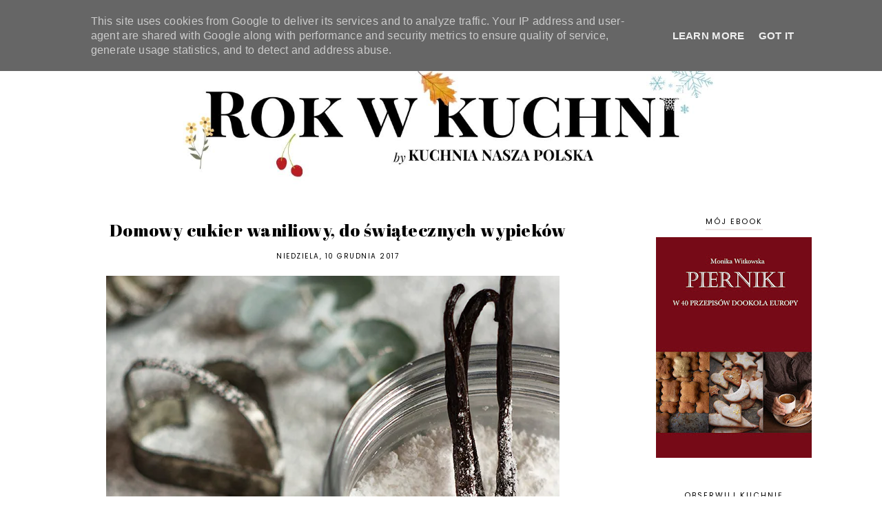

--- FILE ---
content_type: text/javascript; charset=UTF-8
request_url: http://www.kuchnianaszapolska.pl/feeds/posts/default/-/Na%20s%C5%82odko?alt=json-in-script&callback=related_results_labels_thumbs&max-results=30
body_size: 44452
content:
// API callback
related_results_labels_thumbs({"version":"1.0","encoding":"UTF-8","feed":{"xmlns":"http://www.w3.org/2005/Atom","xmlns$openSearch":"http://a9.com/-/spec/opensearchrss/1.0/","xmlns$blogger":"http://schemas.google.com/blogger/2008","xmlns$georss":"http://www.georss.org/georss","xmlns$gd":"http://schemas.google.com/g/2005","xmlns$thr":"http://purl.org/syndication/thread/1.0","id":{"$t":"tag:blogger.com,1999:blog-1483633965471620331"},"updated":{"$t":"2025-11-27T16:06:41.531+01:00"},"category":[{"term":"Na słodko"},{"term":"Bez mięsa"},{"term":"święta"},{"term":"Boże Narodzenie"},{"term":"WIOSNA"},{"term":"wegetariańskie"},{"term":"ciasta"},{"term":"ciasteczka"},{"term":"LATO"},{"term":"słodkości"},{"term":"Wielkanoc"},{"term":"nowalijki"},{"term":"stare książki kucharskie"},{"term":"JESIEŃ"},{"term":"owoce"},{"term":"dzika kuchnia"},{"term":"Przetwory"},{"term":"warzywa"},{"term":"Zupy"},{"term":"Nie tylko kuchnia polska"},{"term":"drożdżowe"},{"term":"kalendarz adwentowy"},{"term":"Tłusty czwartek"},{"term":"do picia"},{"term":"jadalne kwiaty"},{"term":"jajka"},{"term":"karnawał"},{"term":"szparagi"},{"term":"zima"},{"term":"KSIĄŻKI"},{"term":"letnie obiady"},{"term":"ziemniaki"},{"term":"Disslowa"},{"term":"featured"},{"term":"nabiał"},{"term":"rubryka kulinarna"},{"term":"róża"},{"term":"Warmia i Mazury"},{"term":"alkohol"},{"term":"pierniki i pierniczki"},{"term":"bakalie"},{"term":"jabłka"},{"term":"mazurki"},{"term":"nalewki"},{"term":"ryby"},{"term":"sosy"},{"term":"Śląsk"},{"term":"śliwki"},{"term":"Kiewnarska"},{"term":"Kresy"},{"term":"Małopolska"},{"term":"Monatowa"},{"term":"orzechy"},{"term":"rabarbar"},{"term":"serniki"},{"term":"twaróg"},{"term":"Mięso"},{"term":"baby"},{"term":"ciasteczka cieszyńskie"},{"term":"cytrusy"},{"term":"jagody"},{"term":"kapusta"},{"term":"kotlety"},{"term":"kruche ciasto"},{"term":"pieczywo"},{"term":"pączki"},{"term":"sosy wielkanocne"},{"term":"warzywa korzeniowe"},{"term":"Ćwierczakiewiczowa"},{"term":"Kurpie i Mazowsze"},{"term":"buraki"},{"term":"grzyby"},{"term":"kuchnia żydowska"},{"term":"mak"},{"term":"pomidory"},{"term":"śledzie"},{"term":"Wielkopolska"},{"term":"chłodniki"},{"term":"do chleba"},{"term":"kasze"},{"term":"napoje"},{"term":"smaki dzieciństwa"},{"term":"truskawki"},{"term":"Podkarpacie"},{"term":"botwinka"},{"term":"kandyzowane"},{"term":"ogórki"},{"term":"wypieki"},{"term":"śniadania"},{"term":"Lubelszczyzna"},{"term":"Pomorze"},{"term":"Zawadzka"},{"term":"brusznice"},{"term":"chrzan"},{"term":"czarny bez"},{"term":"placki"},{"term":"syropy"},{"term":"Marciszewska"},{"term":"Norkowska"},{"term":"Pesach"},{"term":"Podlasie"},{"term":"agrest"},{"term":"bakłażan"},{"term":"cebula"},{"term":"dania jednogarnkowe"},{"term":"dereń"},{"term":"dynia"},{"term":"fasola"},{"term":"fasolka szparagowa"},{"term":"kalafior"},{"term":"kisiel"},{"term":"kiszone"},{"term":"kuchnia PRL"},{"term":"maliny"},{"term":"marchew"},{"term":"migdały"},{"term":"mirabelki"},{"term":"młoda kapusta"},{"term":"pigwa"},{"term":"porzeczki"},{"term":"przyprawy"},{"term":"sałata"},{"term":"sosna"},{"term":"szczaw"},{"term":"torty"},{"term":"wegetariańśkie"},{"term":"wiśnie"},{"term":"wydarzenia"},{"term":"Świętego Marcina"},{"term":"świętokrzyskie"},{"term":"śłiwki"},{"term":"żurawina"}],"title":{"type":"text","$t":"Kuchnia nasza polska | Blog o kuchni polskiej | Proste, sezonowe przepisy z lokalnych składników "},"subtitle":{"type":"html","$t":"Tradycyjne i nowoczesne przepisy kuchni polskiej. Znane i lubiane polskie słodkości, przekąski, obiady i napoje (ach te nalewki!). Przepisy na sezonowe potrawy z lokalnych składników. Kuchnia jak dawniej i współczesna kuchnia polska. Przedwojenne, sprawdzone przepisy, którymi zabłysną nawet początkujące kucharki i kucharze. A na deser recenzje książek kucharskich. "},"link":[{"rel":"http://schemas.google.com/g/2005#feed","type":"application/atom+xml","href":"http:\/\/www.kuchnianaszapolska.pl\/feeds\/posts\/default"},{"rel":"self","type":"application/atom+xml","href":"http:\/\/www.blogger.com\/feeds\/1483633965471620331\/posts\/default\/-\/Na+s%C5%82odko?alt=json-in-script\u0026max-results=30"},{"rel":"alternate","type":"text/html","href":"http:\/\/www.kuchnianaszapolska.pl\/search\/label\/Na%20s%C5%82odko"},{"rel":"hub","href":"http://pubsubhubbub.appspot.com/"},{"rel":"next","type":"application/atom+xml","href":"http:\/\/www.blogger.com\/feeds\/1483633965471620331\/posts\/default\/-\/Na+s%C5%82odko\/-\/Na+s%C5%82odko?alt=json-in-script\u0026start-index=31\u0026max-results=30"}],"author":[{"name":{"$t":"Monika"},"uri":{"$t":"http:\/\/www.blogger.com\/profile\/09156411852105702494"},"email":{"$t":"noreply@blogger.com"},"gd$image":{"rel":"http://schemas.google.com/g/2005#thumbnail","width":"16","height":"16","src":"https:\/\/img1.blogblog.com\/img\/b16-rounded.gif"}}],"generator":{"version":"7.00","uri":"http://www.blogger.com","$t":"Blogger"},"openSearch$totalResults":{"$t":"107"},"openSearch$startIndex":{"$t":"1"},"openSearch$itemsPerPage":{"$t":"30"},"entry":[{"id":{"$t":"tag:blogger.com,1999:blog-1483633965471620331.post-4766223329505419496"},"published":{"$t":"2025-02-27T20:09:00.002+01:00"},"updated":{"$t":"2025-03-01T05:45:10.473+01:00"},"category":[{"scheme":"http://www.blogger.com/atom/ns#","term":"drożdżowe"},{"scheme":"http://www.blogger.com/atom/ns#","term":"karnawał"},{"scheme":"http://www.blogger.com/atom/ns#","term":"Na słodko"},{"scheme":"http://www.blogger.com/atom/ns#","term":"pączki"},{"scheme":"http://www.blogger.com/atom/ns#","term":"Tłusty czwartek"}],"title":{"type":"text","$t":"Pączki z adwokatem"},"content":{"type":"html","$t":"\u003Cdiv class=\"separator\" style=\"clear: both; text-align: center;\"\u003E\u003Ca href=\"https:\/\/blogger.googleusercontent.com\/img\/b\/R29vZ2xl\/AVvXsEiLRIbM7OeVw62wEJTnbESqqzCzGrSSv-_SucLTRBZmElDs3a52Jp0GVY2Preyb9JjFTqNr9mSK2THox_guoO6WkAler36FXdrf_7aZhDGoiFwVZCxQfNgb748s7KA3BaF1H4QYblnlcIQ_8BLFR294VPhwkuzNNoDdpImFP2_9GqQOH3TnYiEfb4uWwNs\/s2258\/paczki_z_adwokatem.jpg\" imageanchor=\"1\" style=\"margin-left: 1em; margin-right: 1em;\"\u003E\u003Cimg alt=\"Pączki\" border=\"0\" data-original-height=\"2258\" data-original-width=\"1500\" src=\"https:\/\/blogger.googleusercontent.com\/img\/b\/R29vZ2xl\/AVvXsEiLRIbM7OeVw62wEJTnbESqqzCzGrSSv-_SucLTRBZmElDs3a52Jp0GVY2Preyb9JjFTqNr9mSK2THox_guoO6WkAler36FXdrf_7aZhDGoiFwVZCxQfNgb748s7KA3BaF1H4QYblnlcIQ_8BLFR294VPhwkuzNNoDdpImFP2_9GqQOH3TnYiEfb4uWwNs\/s16000\/paczki_z_adwokatem.jpg\" title=\"Pączki z adwokatem\" \/\u003E\u003C\/a\u003E\u003C\/div\u003E\u003Cp\u003E\u003Cbr \/\u003E\u003C\/p\u003E\u003Cp\u003ETłusty czwartek, czyli pączki! :) Dziś trochę inaczej niż zwykle, bo tym razem chciałabym Wam zaproponować przepis na nadzienie. Jeżeli chodzi o to, z czym ma być pączek, jestem wyjątkowo nudna :D Pączek ma być z \u003Ca href=\"http:\/\/www.kuchnianaszapolska.pl\/2014\/06\/roza.html\"\u003Eróżą\u003C\/a\u003E i najlepiej z lukrem, a z lukrem i skórką pomarańczową to już w ogóle ideał! Ale od czasu do czasu do czasu można zaszaleć i wybrać inny środek, i tu najbardziej \"funky\" opcja na jaką miewam chęć to nadzienie adwokatowe :)\u0026nbsp; I takie dzisiaj Wam proponuję :)\u003C\/p\u003E\u003Cp\u003E\u003Cbr \/\u003E\u003C\/p\u003E\u003Ch3 style=\"text-align: left;\"\u003EPączki z adwokatem\u003C\/h3\u003E\u003Cp\u003ECiasto\u003C\/p\u003E\u003Cp\u003Enp. takie na \u003Ca href=\"http:\/\/www.kuchnianaszapolska.pl\/2016\/02\/paczki-bardzo-dobre.html\"\u003Epączki bardzo dobre\u003C\/a\u003E Disslowej\u003Cbr \/\u003Elub takie na \u003Ca href=\"http:\/\/www.kuchnianaszapolska.pl\/2017\/02\/paczki-warszawskie-na-sodkiej-smietance.html\"\u003Epączki warszawskie\u003C\/a\u003E\u003Cbr \/\u003Elub takie z \u003Ca href=\"http:\/\/www.kuchnianaszapolska.pl\/2020\/02\/paczki-marii-marciszewskiej-przepis-z.html\"\u003EKucharki szlacheckiej\u003C\/a\u003E\u003Cbr \/\u003Elub takie na \u003Ca href=\"http:\/\/www.kuchnianaszapolska.pl\/2023\/02\/wyborne-paczki-parzone.html\"\u003Epączki parzone\u003C\/a\u003E Ćwierczakiewiczowej\u003Cbr \/\u003Elub takie na \u003Ca href=\"http:\/\/www.kuchnianaszapolska.pl\/2024\/02\/paczki-gospodarskie-doskonay-przepis.html\"\u003Epączki gospodarskie\u003C\/a\u003E znów Disslowej\u003C\/p\u003E\u003Cp\u003ENadzienie\u003C\/p\u003E\u003Cp\u003E250 ml mleka\u003Cbr \/\u003E150 ml adwokatu\u003Cbr \/\u003E4 żółtka\u003Cbr \/\u003E75 g cukru\u003Cbr \/\u003E50 g skrobi ziemniaczanej\u003Cbr \/\u003E\u003Cbr \/\u003EPrzygotować pączki z wybranego przepisu, usmażyć je tym razem bez nadzienia.\u003Cbr \/\u003EŻółtka utrzeć z cukrem, dodać skrobię, dobrze wymieszać. Mleko zagotować, zestawić z palnika, dodać adwokat. Wlewać powoli do żółtek cały czas energicznie mieszając. Postawić z powrotem na mały gaz, mieszając podgrzewać aż do wyraźnego zgęstnienia. Ostudzić (masa podczas stygnięcia jeszcze trochę zgęstnieje). Wymieszać ponownie, przełożyć do rękawa cukierniczego z końcówką do nadziewania.\u0026nbsp;\u003Cbr \/\u003EUsmażone pączki ponadziewać, polukrować lub oprószyć cukrem pudrem :)\u003C\/p\u003E"},"link":[{"rel":"replies","type":"application/atom+xml","href":"http:\/\/www.kuchnianaszapolska.pl\/feeds\/4766223329505419496\/comments\/default","title":"Komentarze do posta"},{"rel":"replies","type":"text/html","href":"http:\/\/www.kuchnianaszapolska.pl\/2025\/02\/paczki-z-adwokatem.html#comment-form","title":"Komentarze (1)"},{"rel":"edit","type":"application/atom+xml","href":"http:\/\/www.blogger.com\/feeds\/1483633965471620331\/posts\/default\/4766223329505419496"},{"rel":"self","type":"application/atom+xml","href":"http:\/\/www.blogger.com\/feeds\/1483633965471620331\/posts\/default\/4766223329505419496"},{"rel":"alternate","type":"text/html","href":"http:\/\/www.kuchnianaszapolska.pl\/2025\/02\/paczki-z-adwokatem.html","title":"Pączki z adwokatem"}],"author":[{"name":{"$t":"Monika"},"uri":{"$t":"http:\/\/www.blogger.com\/profile\/09156411852105702494"},"email":{"$t":"noreply@blogger.com"},"gd$image":{"rel":"http://schemas.google.com/g/2005#thumbnail","width":"16","height":"16","src":"https:\/\/img1.blogblog.com\/img\/b16-rounded.gif"}}],"media$thumbnail":{"xmlns$media":"http://search.yahoo.com/mrss/","url":"https:\/\/blogger.googleusercontent.com\/img\/b\/R29vZ2xl\/AVvXsEiLRIbM7OeVw62wEJTnbESqqzCzGrSSv-_SucLTRBZmElDs3a52Jp0GVY2Preyb9JjFTqNr9mSK2THox_guoO6WkAler36FXdrf_7aZhDGoiFwVZCxQfNgb748s7KA3BaF1H4QYblnlcIQ_8BLFR294VPhwkuzNNoDdpImFP2_9GqQOH3TnYiEfb4uWwNs\/s72-c\/paczki_z_adwokatem.jpg","height":"72","width":"72"},"thr$total":{"$t":"1"}},{"id":{"$t":"tag:blogger.com,1999:blog-1483633965471620331.post-4979460324039044096"},"published":{"$t":"2024-03-29T20:09:00.005+01:00"},"updated":{"$t":"2024-04-03T22:51:17.129+02:00"},"category":[{"scheme":"http://www.blogger.com/atom/ns#","term":"baby"},{"scheme":"http://www.blogger.com/atom/ns#","term":"drożdżowe"},{"scheme":"http://www.blogger.com/atom/ns#","term":"Na słodko"},{"scheme":"http://www.blogger.com/atom/ns#","term":"słodkości"},{"scheme":"http://www.blogger.com/atom/ns#","term":"Wielkanoc"},{"scheme":"http://www.blogger.com/atom/ns#","term":"święta"}],"title":{"type":"text","$t":"Baba petynetowa, najdelikatniejsza baba drożdżowa z ponadstuletniego przepisu"},"content":{"type":"html","$t":"\u003Cp\u003E\u003C\/p\u003E\u003Cdiv class=\"separator\" style=\"clear: both; text-align: center;\"\u003Ee\u003Ca href=\"https:\/\/blogger.googleusercontent.com\/img\/b\/R29vZ2xl\/AVvXsEi07VVrZtHjp7FbA9sCg4WRP4O0gzTe1zNWO9c2i8mwXEj1ZRCfsno907Bt7eQhjkIFxVHYd7yP7l49P782np5ftKnTBDCu-I0oc_A1ks-5uYilNDd1cuFL0lIZesuAdY65AA78uAKBObTBPZeeKYoOTXh_O2AcqRolt5kH3jKwL88gL9P5SbbVluetXAk\/s2258\/baba_petynetowa.jpg\" style=\"margin-left: 1em; margin-right: 1em;\"\u003E\u003Cimg border=\"0\" data-original-height=\"2258\" data-original-width=\"1500\" src=\"https:\/\/blogger.googleusercontent.com\/img\/b\/R29vZ2xl\/AVvXsEi07VVrZtHjp7FbA9sCg4WRP4O0gzTe1zNWO9c2i8mwXEj1ZRCfsno907Bt7eQhjkIFxVHYd7yP7l49P782np5ftKnTBDCu-I0oc_A1ks-5uYilNDd1cuFL0lIZesuAdY65AA78uAKBObTBPZeeKYoOTXh_O2AcqRolt5kH3jKwL88gL9P5SbbVluetXAk\/s16000\/baba_petynetowa.jpg\" \/\u003E\u003C\/a\u003E\u003C\/div\u003E\u003Cbr \/\u003E\u003Cdiv style=\"text-align: justify;\"\u003EPetynetowe, muślinowe, tiulowe.. Najwspanialsze baby drożdżowe w starych książkach kucharskich noszą nazwy nawiązujące do delikatnych tkanin (petyneta to rodzaj bardzo ażurowej, siateczkowej koronki, tiul i muślin wiadomo). W tym roku postanowiłam spełnić jedno ze swoich kulinarnych marzeń i upiec taką babę \"z kopy jaj\" (a konkretnie to nawet lepiej, bo z 96 na żółtek na 1 kg mąki :D) i teraz już rozumiem dlaczego. Baba, którą upiekłam to najdelikatniejsza, najbardziej ażurowa baba, jaka kiedykolwiek wyszła spod moich rąk. W strukturze przypomina bardzo delikatną siateczkę, gąbkę, jest lekka jak chmurka a przy tym bardzo wilgotna i bogata w smaku. Fantastyczna!\u003C\/div\u003E\u003Cdiv style=\"text-align: justify;\"\u003E\u003Cbr \/\u003E\u003C\/div\u003E\u003Cp\u003E\u003C\/p\u003E\u003Cp style=\"text-align: justify;\"\u003EDlaczego kiedyś pieczono baby na tak wielu żółtkach?\u003C\/p\u003E\u003Cp style=\"text-align: justify;\"\u003E\u003Cbr \/\u003E\u003C\/p\u003E\u003Cp style=\"text-align: justify;\"\u003EZe względów czysto praktycznych. Niedawno przeczytałam, że chodzi prawdopodobnie o to, że dawniej drożdże były słabe i baby potrzebowały dodatkowego spulchniacza. Myślałam o tym i chyba jednak nie.. To znaczy na pewno były słabsze, ale w starych książkach kucharskich znajdziemy wiele przepisów na baby bardziej oszczędne, nawet baby szafranowe piekło się na raptem kilku żółtkach, a nie sądzę, żeby ówczesne skrupulatne gospodynie pozwoliły sobie na ryzyko zmarnowania drogiego szafranu na rzecz zaoszczędzenia kilku zdecydowanie tańszych jaj. Zresztą ciasto lepiej rośnie na ubitych białkach, a tych do bab nie używano, tylko żółtek.\u003C\/p\u003E\u003Cp style=\"text-align: justify;\"\u003EO co więc chodziło? Wielkanoc poprzedza Wielki Post. A kiedyś poszczono uczciwie. Przez 40 dni nie jedzono jaj, a co tu dużo mówić, kury wiosną niosą się najlepiej. W okolicy Wielkanocy jaj więc było pod dostatkiem i trzeba było je szybko zagospodarować, żeby się nie zepsuły. Dlatego pisanki, dlatego jaja na zimno, dlatego jajo dodawane do niemal każdej wielkanocnej potrawy. Dlatego też, jak sądzę, baby \"na kopie jaj\".\u003C\/p\u003E\u003Cp style=\"text-align: justify;\"\u003E\u003Cbr \/\u003E\u003C\/p\u003E\u003Cp style=\"text-align: justify;\"\u003EZ praktycznego punktu widzenia dziś takie baby nie mają większego sensu. Jaja możemy mieć w takiej ilości, jakiej potrzebujemy, a co tu dużo mówić, baba na 96 żółtkach jest dość delikatna też w robocie. Ale.. warto! :) To ciasto jest tak dobre, że naprawdę warto spróbować :)\u003C\/p\u003E\u003Cp style=\"text-align: justify;\"\u003E\u003Cbr \/\u003E\u003C\/p\u003E\u003Cp style=\"text-align: justify;\"\u003EOd lat twierdzę, że najlepsza baba to baba Neli i chyba zdania nie zmienię. Baba Neli jest wspaniała, poza tym jest bardzo prosta do zrobienia i dość wydajna. Z 10 żółtek mamy co najmniej trzy średnie babki. Baba petynetowa jest trudniejsza do wykonania, ale jeśli chodzi o smak i delikatność to.. nie umiem się zdecydować :D Petynetowa nie ma sobie równych! Obie są wspaniałe, ta jest naprawdę wybitna :)\u003C\/p\u003E\u003Cp style=\"text-align: justify;\"\u003E\u003Cbr \/\u003E\u003C\/p\u003E\u003Cp style=\"text-align: justify;\"\u003ECo zrobić by baba petynetowa się udała?\u003C\/p\u003E\u003Cp style=\"text-align: justify;\"\u003E\u003Cbr \/\u003E\u003C\/p\u003E\u003Cp style=\"text-align: justify;\"\u003ESwojej baby nie piekłam oczywiście z pełnych proporcji, zrobiłam ją na 12 żółtkach i 125 g mąki. Baba z tak małej porcji mąki jest naprawdę niezwykle delikatna, również w przygotowaniu. Ciasto jest oczywiście bardzo rzadkie, wręcz płynne, wyrabia się je łyżką. Ja takie lubię najbardziej. W starych przepisach babę tę polecano wyrabiać wstawiając naczynie z ciastem do drugiego, większego, w którym stale uzupełniano gorącą wodę, można to było robić też w maselnicy (tak sugerowała np. popularna w dwudziestoleciu międzywojennym Elżbieta Kiewnarska, już wtedy wspominając babę petynetową jako coś, co robiono \u003Ci\u003Ekiedyś\u003C\/i\u003E). Ja maselnicy nie mam, ale żółtka z cukrem utarłam na parze (w kąpieli wodnej) i uważam, że warto to zrobić. Cukier wtedy dokładnie się rozpuszcza, a całość znacznie gęstnieje, dzięki czemu ciasto, mimo niewielkiej ilości mąki jest dość stabilne. Wyrośnięte ciasto przenosimy do piekarnika możliwie ostrożnie, glutenowe rusztowanie jest tu jednak naprawdę bardzo ażurowe i delikatne (to chyba najczęściej używane słowo w tym wpisie :D). Babę warto ustawić na najniższym poziomie piekarnika, bo mocno wyrasta i bardzo szybko łapie kolor. Mój piekarnik piecze tylko góra-dół, ale myślę, że niegłupim pomysłem, jeżeli tylko jest taka możliwość, jest tu włączenie grzania tylko z dołu. Jeśli spróbujecie, dajcie znać jak wyszło. Nie pieczemy zbyt długo. Studzimy przez chwilę w formie, przestudzoną bardzo delikatnie wyciągamy. Kiedyś polecano studzić takie baby na pierzynach by się nie poodgniatały, myślę, że nie ma takiej potrzeby, ale warto wyjmować je z foremek z dużą uważnością :)\u003C\/p\u003E\u003Cp style=\"text-align: justify;\"\u003E\u003Cbr \/\u003E\u003C\/p\u003E"},"link":[{"rel":"replies","type":"application/atom+xml","href":"http:\/\/www.kuchnianaszapolska.pl\/feeds\/4979460324039044096\/comments\/default","title":"Komentarze do posta"},{"rel":"replies","type":"text/html","href":"http:\/\/www.kuchnianaszapolska.pl\/2024\/03\/baba-petynetowa-najdelikatniejsza-baba.html#comment-form","title":"Komentarze (1)"},{"rel":"edit","type":"application/atom+xml","href":"http:\/\/www.blogger.com\/feeds\/1483633965471620331\/posts\/default\/4979460324039044096"},{"rel":"self","type":"application/atom+xml","href":"http:\/\/www.blogger.com\/feeds\/1483633965471620331\/posts\/default\/4979460324039044096"},{"rel":"alternate","type":"text/html","href":"http:\/\/www.kuchnianaszapolska.pl\/2024\/03\/baba-petynetowa-najdelikatniejsza-baba.html","title":"Baba petynetowa, najdelikatniejsza baba drożdżowa z ponadstuletniego przepisu"}],"author":[{"name":{"$t":"Monika"},"uri":{"$t":"http:\/\/www.blogger.com\/profile\/09156411852105702494"},"email":{"$t":"noreply@blogger.com"},"gd$image":{"rel":"http://schemas.google.com/g/2005#thumbnail","width":"16","height":"16","src":"https:\/\/img1.blogblog.com\/img\/b16-rounded.gif"}}],"media$thumbnail":{"xmlns$media":"http://search.yahoo.com/mrss/","url":"https:\/\/blogger.googleusercontent.com\/img\/b\/R29vZ2xl\/AVvXsEi07VVrZtHjp7FbA9sCg4WRP4O0gzTe1zNWO9c2i8mwXEj1ZRCfsno907Bt7eQhjkIFxVHYd7yP7l49P782np5ftKnTBDCu-I0oc_A1ks-5uYilNDd1cuFL0lIZesuAdY65AA78uAKBObTBPZeeKYoOTXh_O2AcqRolt5kH3jKwL88gL9P5SbbVluetXAk\/s72-c\/baba_petynetowa.jpg","height":"72","width":"72"},"thr$total":{"$t":"1"}},{"id":{"$t":"tag:blogger.com,1999:blog-1483633965471620331.post-5751350755728530502"},"published":{"$t":"2024-03-23T20:09:00.001+01:00"},"updated":{"$t":"2024-03-27T22:16:19.719+01:00"},"category":[{"scheme":"http://www.blogger.com/atom/ns#","term":"baby"},{"scheme":"http://www.blogger.com/atom/ns#","term":"ciasta"},{"scheme":"http://www.blogger.com/atom/ns#","term":"cytrusy"},{"scheme":"http://www.blogger.com/atom/ns#","term":"Na słodko"},{"scheme":"http://www.blogger.com/atom/ns#","term":"Wielkanoc"}],"title":{"type":"text","$t":"Baba cytrynowa z całych, gotowanych cytryn, wspaniała!"},"content":{"type":"html","$t":"\u003Cp style=\"text-align: justify;\"\u003E\u003C\/p\u003E\u003Cdiv class=\"separator\" style=\"clear: both; text-align: center;\"\u003E\u003Ca href=\"https:\/\/blogger.googleusercontent.com\/img\/b\/R29vZ2xl\/AVvXsEg8DxnA5iCbIQcUFJps6fswtLCPEgyK7HSBy7YdpzMP7q3YxitGan8qPTpW2fwLXC0hERTUtvwqu3l5eI36cEZlo_AnAzrMSVxccVAGG7CMUypdvStMfMT_xjxy3l2X-U5fGqEP2Cdcta4VaN99zubH62dDXtV_FsBNveIHi8lUc_fCBRHyo930LVR3Mfg\/s2258\/baba_cytrynowa.jpg\" imageanchor=\"1\" style=\"margin-left: 1em; margin-right: 1em;\"\u003E\u003Cimg border=\"0\" data-original-height=\"2258\" data-original-width=\"1500\" src=\"https:\/\/blogger.googleusercontent.com\/img\/b\/R29vZ2xl\/AVvXsEg8DxnA5iCbIQcUFJps6fswtLCPEgyK7HSBy7YdpzMP7q3YxitGan8qPTpW2fwLXC0hERTUtvwqu3l5eI36cEZlo_AnAzrMSVxccVAGG7CMUypdvStMfMT_xjxy3l2X-U5fGqEP2Cdcta4VaN99zubH62dDXtV_FsBNveIHi8lUc_fCBRHyo930LVR3Mfg\/s16000\/baba_cytrynowa.jpg\" \/\u003E\u003C\/a\u003E\u003C\/div\u003E\u003Cbr \/\u003E\u0026nbsp;\u003Cp\u003E\u003C\/p\u003E\u003Cp style=\"text-align: justify;\"\u003E\u003Cbr \/\u003E\u003C\/p\u003E\u003Cp style=\"text-align: justify;\"\u003EJakiś czas temu hitem na blogu okazał się przedwojenny mazurek z całych gotowanych cytryn. W tym roku postanowiłam upiec taką babę. W starych książkach kucharskich przepis ten jest dość popularny i właściwie w każdej brzmi podobnie. Zdecydowałam się połączyć przepis z dziewiętnastowiecznej Kucharki szlacheckiej Marii Marciszewskiej i wydanej w międzywojniu broszurki o ciastach wielkanocnych Elżbiety Kiewnarskiej. Efekt jest fantastyczny! Gorąco polecam Wam tę babę, nie dorównuje jej żadna inna cytrynowa. Baba z gotowanych cytryn jest naprawdę bardzo cytrynowa (dodając samą otartą skórkę cytrynową nigdy nie uzyskałam tak wyraźnego, głębokiego smaku) i przede wszystkim bardzo wilgotna. Nie ma mowy o suchej bule :) Co więcej, babka ta naprawdę długo pozostaje świeża. Po niemal tygodniu leżenia na blacie, przykryta tylko ściereczką, była wciąż doskonała :)\u0026nbsp;\u003C\/p\u003E\u003Cp style=\"text-align: justify;\"\u003EW przepisie jest sporo cukru, ale tak ma być, cytryna jest kwaśna. Babę tę piecze się bez dodatku tłuszczu. Nie dodaje się też drożdży, wystarczą ubite białka (tak jak w biszkopcie). Jeżeli obawiasz się, że baba opadnie, możesz dodać szczyptę proszku do pieczenia, ale nie jest to konieczne.\u003C\/p\u003E\u003Cp style=\"text-align: justify;\"\u003EPolecam serdecznie! :)\u003C\/p\u003E\u003Ch3 style=\"text-align: justify;\"\u003EBaba cytrynowa\u003C\/h3\u003E\u003Cp\u003E\u003C\/p\u003E\u003Cdiv style=\"text-align: justify;\"\u003E1 duża cytryna\u003C\/div\u003E\u003Cdiv style=\"text-align: justify;\"\u003E250 g drobnego cukru\u003C\/div\u003E\u003Cdiv style=\"text-align: justify;\"\u003E8 jajek|\u003C\/div\u003E\u003Cdiv style=\"text-align: justify;\"\u003E50 g mąki pszennej\u003C\/div\u003E\u003Cdiv style=\"text-align: justify;\"\u003E50 g skrobi ziemniaczanej\u003C\/div\u003E\u003Cp\u003E\u003C\/p\u003E\u003Cp style=\"text-align: justify;\"\u003E\u003Cbr \/\u003E\u003C\/p\u003E\u003Cp style=\"text-align: justify;\"\u003ECytrynę (najlepiej BIO, niewoskowaną) dobrze wyszorować, ugotować do miękkości (cytrynę wkładam do zimnej wody, doprowadzam do wrzenia i gotuję ok. 15-20 min., po czym sprawdzam patyczkiem, czy jest już miękka. Idealnie, jeśli cytryna nie pęknie w czasie gotowania). Ugotowaną cytrynę przestudzić, przekroić na pół (nad pojemnikiem blendera, aby nie stracić za wiele soku) i wyjąć pestki, zblendować dokładnie z dodatkiem połowy cukru. Żółtka utrzeć z pozostałym cukrem do białości, dodać zblendowaną cytrynę\u0026nbsp; i dokładnie utrzeć (cytryna zblendowana z cukrem prawdopodobnie mocno zgęstnieje lub wręcz zamieni się w galaretkę, nie trzeba się tym przejmować, wrzucamy do żółtek i ucieramy). Białka ubić na sztywną pianę, stopniowo dodawać ją do masy cytrynowej i bardzo delikatnie mieszać. Dodać obie mąki, ponownie bardzo delikatnie wymieszać. Przelać do formy, piec ok. 30-40 min. w 180'C (do suchego patyczka). Polukrować lub oprószyć cukrem pudrem.\u003C\/p\u003E"},"link":[{"rel":"replies","type":"application/atom+xml","href":"http:\/\/www.kuchnianaszapolska.pl\/feeds\/5751350755728530502\/comments\/default","title":"Komentarze do posta"},{"rel":"replies","type":"text/html","href":"http:\/\/www.kuchnianaszapolska.pl\/2024\/03\/baba-cytrynowa-z-caych-gotowanych.html#comment-form","title":"Komentarze (4)"},{"rel":"edit","type":"application/atom+xml","href":"http:\/\/www.blogger.com\/feeds\/1483633965471620331\/posts\/default\/5751350755728530502"},{"rel":"self","type":"application/atom+xml","href":"http:\/\/www.blogger.com\/feeds\/1483633965471620331\/posts\/default\/5751350755728530502"},{"rel":"alternate","type":"text/html","href":"http:\/\/www.kuchnianaszapolska.pl\/2024\/03\/baba-cytrynowa-z-caych-gotowanych.html","title":"Baba cytrynowa z całych, gotowanych cytryn, wspaniała!"}],"author":[{"name":{"$t":"Monika"},"uri":{"$t":"http:\/\/www.blogger.com\/profile\/09156411852105702494"},"email":{"$t":"noreply@blogger.com"},"gd$image":{"rel":"http://schemas.google.com/g/2005#thumbnail","width":"16","height":"16","src":"https:\/\/img1.blogblog.com\/img\/b16-rounded.gif"}}],"media$thumbnail":{"xmlns$media":"http://search.yahoo.com/mrss/","url":"https:\/\/blogger.googleusercontent.com\/img\/b\/R29vZ2xl\/AVvXsEg8DxnA5iCbIQcUFJps6fswtLCPEgyK7HSBy7YdpzMP7q3YxitGan8qPTpW2fwLXC0hERTUtvwqu3l5eI36cEZlo_AnAzrMSVxccVAGG7CMUypdvStMfMT_xjxy3l2X-U5fGqEP2Cdcta4VaN99zubH62dDXtV_FsBNveIHi8lUc_fCBRHyo930LVR3Mfg\/s72-c\/baba_cytrynowa.jpg","height":"72","width":"72"},"thr$total":{"$t":"4"}},{"id":{"$t":"tag:blogger.com,1999:blog-1483633965471620331.post-5800749063204495305"},"published":{"$t":"2024-02-08T20:09:00.040+01:00"},"updated":{"$t":"2024-02-08T20:53:15.124+01:00"},"category":[{"scheme":"http://www.blogger.com/atom/ns#","term":"drożdżowe"},{"scheme":"http://www.blogger.com/atom/ns#","term":"karnawał"},{"scheme":"http://www.blogger.com/atom/ns#","term":"Na słodko"},{"scheme":"http://www.blogger.com/atom/ns#","term":"pączki"},{"scheme":"http://www.blogger.com/atom/ns#","term":"słodkości"},{"scheme":"http://www.blogger.com/atom/ns#","term":"Tłusty czwartek"}],"title":{"type":"text","$t":"Pączki gospodarskie. Doskonały przepis sprzed ponad stu lat"},"content":{"type":"html","$t":"\u003Cdiv class=\"separator\" style=\"clear: both; text-align: center;\"\u003E\u003Ca href=\"https:\/\/blogger.googleusercontent.com\/img\/b\/R29vZ2xl\/AVvXsEj58Tjv9xrkyUKn2UywcidtH4nIQ6gXT4ppyQbBbqCmBJy4jSCBLn0OFdMitCj0DzBnsEA3eBS1nfBRU-keqfszLPm0JyH7h_sxCXH_BWoQ5Wk9VFoZ3pXi7Tvl9x7xsRFEajhkOAm9KRzsVmWoiXHAZ2Fp-mFEipP2GC3kvWYU2_PmprlfEAqzPv_tbVo\/s2258\/paczki_disslowej2.jpg\" style=\"margin-left: 1em; margin-right: 1em;\"\u003E\u003Cimg border=\"0\" data-original-height=\"2258\" data-original-width=\"1500\" src=\"https:\/\/blogger.googleusercontent.com\/img\/b\/R29vZ2xl\/AVvXsEj58Tjv9xrkyUKn2UywcidtH4nIQ6gXT4ppyQbBbqCmBJy4jSCBLn0OFdMitCj0DzBnsEA3eBS1nfBRU-keqfszLPm0JyH7h_sxCXH_BWoQ5Wk9VFoZ3pXi7Tvl9x7xsRFEajhkOAm9KRzsVmWoiXHAZ2Fp-mFEipP2GC3kvWYU2_PmprlfEAqzPv_tbVo\/s16000\/paczki_disslowej2.jpg\" \/\u003E\u003C\/a\u003E\u003C\/div\u003E\u003Cbr \/\u003E\u003Cp style=\"text-align: justify;\"\u003EKolejny tłusty czwartek i kolejny przepis na pączki. Na blogu możecie znaleźć już kilka rewelacyjnych recptów, wśród nich mój od lat ulubiony przepis na \u003Ca href=\"https:\/\/kuchnianaszapolska.blogspot.com\/2016\/02\/paczki-bardzo-dobre.html\"\u003Epączki bardzo dobre\u003C\/a\u003E Disslowej oraz równie dobre i bardzo do nich podobne do nich \u003Ca href=\"https:\/\/kuchnianaszapolska.blogspot.com\/2020\/02\/paczki-marii-marciszewskiej-przepis-z.html\"\u003Epączki Marciszewskiej\u003C\/a\u003E, fantastyczne \u003Ca href=\"https:\/\/kuchnianaszapolska.blogspot.com\/2023\/02\/wyborne-paczki-parzone.html\"\u003Epączki z zaparzanej mąki\u003C\/a\u003E Ćwierczakiewiczowej i \u003Ca href=\"https:\/\/kuchnianaszapolska.blogspot.com\/2017\/02\/paczki-warszawskie-na-sodkiej-smietance.html\"\u003Epączki warszawskie\u003C\/a\u003E na słodkiej śmietance.\u003C\/p\u003E\u003Cp style=\"text-align: justify;\"\u003E\u003Cbr \/\u003E\u003C\/p\u003E\u003Cp style=\"text-align: justify;\"\u003EDziś kolejny przepis na bardzo klasyczne i naprawdę doskonałe pączki Marii Disslowej. \u003Ci\u003EPączki gospodarskie\u003C\/i\u003E, bo o nich mowa, to pączki podobne do moich ulubionych \u003Ci\u003Ebardzo dobrych\u003C\/i\u003E, przygotowuje się je jednak z jeszcze bogatszego ciasta. Jest tu nieco więcej żółtek, nieco więcej masła, a mimo to ciasto jest lekkie i delikatne. Dobrze usmażone mają lekko chrupiącą, rumianą skórkę i bardzo puszysty, pyszny środek.\u0026nbsp;\u003C\/p\u003E\u003Cp style=\"text-align: justify;\"\u003E\u003Cbr \/\u003E\u003C\/p\u003E\u003Cp style=\"text-align: justify;\"\u003EJeżeli chodzi o nadzienia to jestem wierna swoim upodobaniom i niemal zawsze wybieram klasyczną różę (bądź różę z dodatkami, np. z czarną porzeczką), tym razem nie było inaczej. Bardzo lubię też nadzienie z konfitury wiśniowej lub dżem malinowy i takie dodatki Wam najbardziej polecam, ale jeżeli lubicie bardziej wymyślne nadzienia w rodzaju rozmaitych kremów czy kajmaku, też będą tu pasować.\u0026nbsp;\u003C\/p\u003E\u003Cp style=\"text-align: justify;\"\u003E\u003Cbr \/\u003E\u003C\/p\u003E\u003Cp style=\"text-align: justify;\"\u003EDo pączków gospodarskich, jak do większości pączków z przepisu Disslowej dodajemy świeżą skórkę cytrynową i rum i to jest też moje ulubione połączenie smakowe, bardzo polecam :)\u003C\/p\u003E\u003Cp style=\"text-align: justify;\"\u003ETym razem zaszalałam (jak na swoje standardy :D) jeżeli chodzi o dekoracje, bo zamiast skórki pomarańczowej smażonej w cukrze, postanowiłam, idąc w ślady jednej z krakowskich sieciówkowych cukierni, ozdobić pączki suszonymi płatkami kwiatów, róży i bławatka, i wydaje mi się, że jest to całkiem przyjemny pomysł :) Myślę, że świetnie by tu też grała odrobina liofilizowanych malin. Jak szaleć to szaleć! Ale klasyczna skórka pomarańczowa oczywiście też będzie pasować :)\u003C\/p\u003E\u003Cp style=\"text-align: justify;\"\u003E\u003Cbr \/\u003E\u003C\/p\u003E\u003Cp style=\"text-align: justify;\"\u003ENo to chyba tyle, polecam, bo pyszne! :)\u003C\/p\u003E\u003Cp style=\"text-align: justify;\"\u003E\u003Cbr \/\u003E\u003C\/p\u003E\u003Cp style=\"text-align: justify;\"\u003E\u003Cb\u003EPączki gospodarskie Marii Disslowej\u003C\/b\u003E\u003C\/p\u003E\u003Cp style=\"text-align: justify;\"\u003E\u003Cb\u003E\u003Cbr \/\u003E\u003C\/b\u003E\u003C\/p\u003E\u003Cp\u003E\u003C\/p\u003E\u003Cdiv style=\"text-align: justify;\"\u003E400 g mąki\u003C\/div\u003E\u003Cdiv style=\"text-align: justify;\"\u003E250 ml mleka\u003C\/div\u003E\u003Cdiv style=\"text-align: justify;\"\u003E20 g drożdży\u003C\/div\u003E\u003Cdiv style=\"text-align: justify;\"\u003E75 g masła\u003C\/div\u003E\u003Cdiv style=\"text-align: justify;\"\u003E50 g cukru\u003C\/div\u003E\u003Cdiv style=\"text-align: justify;\"\u003E5 żółtek\u003C\/div\u003E\u003Cdiv style=\"text-align: justify;\"\u003E1 jajo\u003C\/div\u003E\u003Cdiv style=\"text-align: justify;\"\u003Ekieliszek rumu\u003C\/div\u003E\u003Cdiv style=\"text-align: justify;\"\u003Eskórka otarta z cytryny\u003C\/div\u003E\u003Cp\u003E\u003C\/p\u003E\u003Cp style=\"text-align: justify;\"\u003Etarte płatki róży do nadziewania\u003C\/p\u003E\u003Cp style=\"text-align: justify;\"\u003E+ tłuszcz do smażenia (więcej o wyborze tłuszczu pisałam w \u003Ca href=\"https:\/\/kuchnianaszapolska.blogspot.com\/2023\/02\/wyborne-paczki-parzone.html\"\u003Etym poście\u003C\/a\u003E)\u003C\/p\u003E\u003Cp style=\"text-align: justify;\"\u003E+ lukier i płatki kwiatów\/skórka pomarańczowa albo cukier puder do dekoracji\u003C\/p\u003E\u003Cp style=\"text-align: justify;\"\u003EW garnuszku wymieszać 100 g mąki, letnie mleko i drożdże, odstawić do podrośnięcia. Żółtka i jajko ubić z cukrem i skórką cytrynową na puszysty, kremowy kogel-mogel (Disslowa radzi ubijać na parze). Ubite jajka dodać do zaczynu, wymieszać, dodać resztę mąki i rum, dokładnie wymieszać, dodać rozpuszczone i lekko przestudzone masło, zagnieść gładkie ciasto. Odstawić do wyrośnięcia (na ok. 1-2 godziny, ciasto ma podwoić objętość). Wyrośnięte ciasto podzielić na porcje, każdą z nich nadziewać łyżeczką róży bądź dowolnego innego nadzienia), sklejać i formować pączki. Ułożyć na stole złączeniem do dołu, przykryć ściereczką i odstawić do ponownego wyrośnięcia (ok. 30 min.). Smażyć z obu stron w rozgrzanym tłuszczu na złoto, osączyć na ręczniku papierowym, polukrować lub oprószyć cukrem pudrem, udekorować.\u003C\/p\u003E\u003Cdiv class=\"separator\" style=\"clear: both; text-align: center;\"\u003E\u003Ca href=\"https:\/\/blogger.googleusercontent.com\/img\/b\/R29vZ2xl\/AVvXsEiZbp3WVp6CmyGMU3jkvmmyye2bCjJC8YKlb0HNq1hOmxnro_YNf3US8xneirkGbrX6WLd5ZFgsAVYLKFbMlWtnO1Fgdo7gkv3u_sdOBO91eFnLWAjQKO-yTvFpgUEyr9-FQDCQpWCnSwqR4p7rW5wrHRiaG-pqtVLk1tFXXTLk5YdcePvjkXDI2RmJpj0\/s2258\/paczki_disslowej1.jpg\" style=\"margin-left: 1em; margin-right: 1em;\"\u003E\u003Cimg border=\"0\" data-original-height=\"2258\" data-original-width=\"1500\" src=\"https:\/\/blogger.googleusercontent.com\/img\/b\/R29vZ2xl\/AVvXsEiZbp3WVp6CmyGMU3jkvmmyye2bCjJC8YKlb0HNq1hOmxnro_YNf3US8xneirkGbrX6WLd5ZFgsAVYLKFbMlWtnO1Fgdo7gkv3u_sdOBO91eFnLWAjQKO-yTvFpgUEyr9-FQDCQpWCnSwqR4p7rW5wrHRiaG-pqtVLk1tFXXTLk5YdcePvjkXDI2RmJpj0\/s16000\/paczki_disslowej1.jpg\" \/\u003E\u003C\/a\u003E\u003C\/div\u003E\u003Cbr \/\u003E\u003Cp style=\"text-align: justify;\"\u003E\u003Cbr \/\u003E\u003C\/p\u003E\u003Cp\u003E\u003Cbr \/\u003E\u003C\/p\u003E"},"link":[{"rel":"replies","type":"application/atom+xml","href":"http:\/\/www.kuchnianaszapolska.pl\/feeds\/5800749063204495305\/comments\/default","title":"Komentarze do posta"},{"rel":"replies","type":"text/html","href":"http:\/\/www.kuchnianaszapolska.pl\/2024\/02\/paczki-gospodarskie-doskonay-przepis.html#comment-form","title":"Komentarze (0)"},{"rel":"edit","type":"application/atom+xml","href":"http:\/\/www.blogger.com\/feeds\/1483633965471620331\/posts\/default\/5800749063204495305"},{"rel":"self","type":"application/atom+xml","href":"http:\/\/www.blogger.com\/feeds\/1483633965471620331\/posts\/default\/5800749063204495305"},{"rel":"alternate","type":"text/html","href":"http:\/\/www.kuchnianaszapolska.pl\/2024\/02\/paczki-gospodarskie-doskonay-przepis.html","title":"Pączki gospodarskie. Doskonały przepis sprzed ponad stu lat"}],"author":[{"name":{"$t":"Monika"},"uri":{"$t":"http:\/\/www.blogger.com\/profile\/09156411852105702494"},"email":{"$t":"noreply@blogger.com"},"gd$image":{"rel":"http://schemas.google.com/g/2005#thumbnail","width":"16","height":"16","src":"https:\/\/img1.blogblog.com\/img\/b16-rounded.gif"}}],"media$thumbnail":{"xmlns$media":"http://search.yahoo.com/mrss/","url":"https:\/\/blogger.googleusercontent.com\/img\/b\/R29vZ2xl\/AVvXsEj58Tjv9xrkyUKn2UywcidtH4nIQ6gXT4ppyQbBbqCmBJy4jSCBLn0OFdMitCj0DzBnsEA3eBS1nfBRU-keqfszLPm0JyH7h_sxCXH_BWoQ5Wk9VFoZ3pXi7Tvl9x7xsRFEajhkOAm9KRzsVmWoiXHAZ2Fp-mFEipP2GC3kvWYU2_PmprlfEAqzPv_tbVo\/s72-c\/paczki_disslowej2.jpg","height":"72","width":"72"},"thr$total":{"$t":"0"}},{"id":{"$t":"tag:blogger.com,1999:blog-1483633965471620331.post-7735614935041356556"},"published":{"$t":"2023-09-18T20:09:00.081+02:00"},"updated":{"$t":"2023-09-18T20:09:00.132+02:00"},"category":[{"scheme":"http://www.blogger.com/atom/ns#","term":"ciasta"},{"scheme":"http://www.blogger.com/atom/ns#","term":"drożdżowe"},{"scheme":"http://www.blogger.com/atom/ns#","term":"JESIEŃ"},{"scheme":"http://www.blogger.com/atom/ns#","term":"Na słodko"},{"scheme":"http://www.blogger.com/atom/ns#","term":"Nie tylko kuchnia polska"},{"scheme":"http://www.blogger.com/atom/ns#","term":"słodkości"},{"scheme":"http://www.blogger.com/atom/ns#","term":"śliwki"}],"title":{"type":"text","$t":"Śliwka z.. makiem? Pyszne ciasto ze śliwkami, makiem i kruszonką z rumem"},"content":{"type":"html","$t":"\u003Ch3 style=\"text-align: left;\"\u003E\u003Cdiv class=\"separator\" style=\"clear: both; text-align: center;\"\u003E\u003Ca href=\"https:\/\/blogger.googleusercontent.com\/img\/b\/R29vZ2xl\/AVvXsEg5UGy8MGRtjY9C_DKi3DV5S0fSIxPSX5SqScs1lI0KcUXKZ6tu7MvtW8Cv2-XcJ1e0HQgfq51yrPh8WK3h3_CS_G12keTtbMceSGjqAimjl4haPUx7kyCbIbBP4vDGpbKFV9yVZ4FVKnHaDMOl5rPzqL1V6_AO2Sx0Dnixqd9Yih1_I2uDUUDX95a3iQQ\/s2258\/ciasto_ze_sliwkami.jpg\" imageanchor=\"1\" style=\"margin-left: 1em; margin-right: 1em;\"\u003E\u003Cimg alt=\"Ciasto ze śliwkami i makiem\" border=\"0\" data-original-height=\"2258\" data-original-width=\"1500\" src=\"https:\/\/blogger.googleusercontent.com\/img\/b\/R29vZ2xl\/AVvXsEg5UGy8MGRtjY9C_DKi3DV5S0fSIxPSX5SqScs1lI0KcUXKZ6tu7MvtW8Cv2-XcJ1e0HQgfq51yrPh8WK3h3_CS_G12keTtbMceSGjqAimjl4haPUx7kyCbIbBP4vDGpbKFV9yVZ4FVKnHaDMOl5rPzqL1V6_AO2Sx0Dnixqd9Yih1_I2uDUUDX95a3iQQ\/s16000\/ciasto_ze_sliwkami.jpg\" title=\"Drożdżowe ze śliwkami\" \/\u003E\u003C\/a\u003E\u003C\/div\u003E\u003C\/h3\u003E\u003Ch3 style=\"text-align: left;\"\u003E\u003Cbr \/\u003E\u003C\/h3\u003E\u003Ch3 style=\"text-align: left;\"\u003EŚliwki i mak?\u003C\/h3\u003E\u003Cdiv\u003E\u003Cbr \/\u003E\u003C\/div\u003E\u003Cp style=\"text-align: justify;\"\u003EJeżeli w Czechach zostaniecie poczęstowani ciastem ze śliwkami, możecie być niemal pewni, że będzie w nim również mak. Śliwki i mak to w Czeskiej Republice duet niemal tak nierozłączny jak u nas jabłka i cynamon. Typowy czeski placek ze śliwkami to cieniutka warstwa niezbyt słodkiego drożdżowego, na to śliwki (właściwie dowolne, ja oczywiście piekę z węgierkami, ale w Czechach węgierki to trochę jak święty Graal), hojna garść słodzonego mielonego maku i kruszonka pokropiona tuż po upieczeniu rozpuszczonym masłem i rumem.\u003C\/p\u003E\u003Cp style=\"text-align: justify;\"\u003EI co tu dużo mówić, to jest pyszne! :) Ja zazwyczaj piekę nieco grubsze i nieco słodsze ciasto, często też zamieniam olej na rozpuszczone masło (daję go wówczas nieco mniej), bo lubię smak maślanego drożdżowego, rezygnuję natomiast z polewania nim kruszonki. Natomiast nie żałuję rumu! Ten aromat do takich jesiennych ciast pasuje tu doskonale :)\u003C\/p\u003E\u003Cp style=\"text-align: justify;\"\u003ESpróbujcie i koniecznie dajcie znać jak Wam smakuje takie połączenie! :)\u003C\/p\u003E\u003Cp style=\"text-align: justify;\"\u003E\u003Cbr \/\u003E\u003C\/p\u003E\u003Ch3 style=\"text-align: justify;\"\u003EZmiany :)\u003C\/h3\u003E\u003Cdiv\u003E\u003Cbr \/\u003E\u003C\/div\u003E\u003Cp style=\"text-align: justify;\"\u003EKorzystając z okazji napiszę jeszcze co nieco o małych zmianach, które jak pewnie zauważyliście, zaszły na blogu :)\u0026nbsp;\u003C\/p\u003E\u003Cp style=\"text-align: justify;\"\u003ENa początek mała aktualizacja formuły! Choć przepisy ze starych książek nadal uwielbiam to mam ochotę na więcej swobody, ruszamy więc z pomysłem pisania o kuchni na cztery pory roku, sezonowo, ale niekoniecznie aż tak tradycyjnie jak do tej pory.\u003C\/p\u003E\u003Cp style=\"text-align: justify;\"\u003ENadal będzie lokalnie, z lokalnych, sezonowych składników, ale może trochę nowocześniej, trochę ciekawiej, zainspirujemy się też bardziej kuchniami innych krajów. Wszystko pod hasłem \u003Ci\u003ERok w kuchni\u003C\/i\u003E, sezonowość będzie nadawać ton blogowi :) Koniecznie napiszcie, co o tym myślicie!\u003C\/p\u003E\u003Cdiv style=\"text-align: justify;\"\u003E\u003Cbr \/\u003E\u003C\/div\u003E\u003Cp style=\"text-align: justify;\"\u003E\u003Cbr \/\u003E\u003C\/p\u003E\u003Ch3 style=\"text-align: justify;\"\u003ECiasto ze śliwkami i makiem\u003C\/h3\u003E\u003Cp\u003E\u003C\/p\u003E\u003Cdiv style=\"text-align: justify;\"\u003E\u003Cbr \/\u003ECiasto:\u003C\/div\u003E\u003Cdiv style=\"text-align: justify;\"\u003E400 g mąki pszennej\u003C\/div\u003E\u003Cdiv style=\"text-align: justify;\"\u003E10 g suchych drożdży\u003C\/div\u003E\u003Cdiv style=\"text-align: justify;\"\u003E250 ml mleka\u003C\/div\u003E\u003Cdiv style=\"text-align: justify;\"\u003E200 ml oleju\u003C\/div\u003E\u003Cdiv style=\"text-align: justify;\"\u003E75 g cukru\u003C\/div\u003E\u003Cdiv style=\"text-align: justify;\"\u003E2 jajka\u003C\/div\u003E\u003Cdiv style=\"text-align: justify;\"\u003Eszczypta soli\u003C\/div\u003E\u003Cp\u003E\u003C\/p\u003E\u003Cp\u003E\u003C\/p\u003E\u003Cdiv style=\"text-align: justify;\"\u003E+ 500 g węgierek\u003C\/div\u003E\u003Cdiv style=\"text-align: justify;\"\u003E+ 5-6 łyżek mielonego maku* wymieszane z łyżką cukru pudru\u003C\/div\u003E\u003Cdiv style=\"text-align: justify;\"\u003E+ 2-3 łyżki dobrego rumu\u003C\/div\u003E\u003Cdiv style=\"text-align: justify;\"\u003E\u003Cbr \/\u003E\u003C\/div\u003E\u003Cp\u003E\u003C\/p\u003E\u003Cp\u003E\u003C\/p\u003E\u003Cdiv style=\"text-align: justify;\"\u003E\u003Cbr \/\u003EKruszonka:\u003C\/div\u003E\u003Cdiv style=\"text-align: justify;\"\u003E100 g mąki\u003C\/div\u003E\u003Cdiv style=\"text-align: justify;\"\u003E50 g masła\u003C\/div\u003E\u003Cdiv style=\"text-align: justify;\"\u003E50 g cukru\u003C\/div\u003E\u003Cdiv style=\"text-align: justify;\"\u003E\u003Cbr \/\u003E\u003C\/div\u003E\u003Cdiv style=\"text-align: justify;\"\u003ESuche składniki ciasta wymieszać, dodać jajka, letnie mleko i olej, wymieszać. Ciasto wyrabiać łyżką przez ok. 10-15 min. (jest bardzo rzadkie i nie nadaje się do wyrabiania ręką), odstawić na ok. 1h do wyrośnięcia. Wyrośnięte ciasto wylać na natłuszczoną lub wyłożoną papierem do pieczenia blachę, ułożyć na nim wypestkowane śliwki (środkiem do góry), posypać makiem wymieszanym z cukrem i kruszonką zagniecioną z masła, mąki i cukru (jeśli nie zużyjemy całej kruszonki z przepisu można ją zamrozić i użyć do innego ciasta). Piec ok. 30 min. w 180'C, jeszcze ciepłe polać rumem. Przestudzić, oprószyć cukrem pudrem.\u003C\/div\u003E\u003Cdiv style=\"text-align: justify;\"\u003E\u003Cbr \/\u003E\u003C\/div\u003E\u003Cdiv style=\"text-align: justify;\"\u003E*Jeżeli używasz gotowego mielonego maku, przelej go odrobiną wrzątku lub wymieszaj z łyżką stopionego masła, żeby był lekko wilgotny, inaczej wierzch ciasta będzie się kruszyć.\u003C\/div\u003E\u003Cp\u003E\u003C\/p\u003E"},"link":[{"rel":"replies","type":"application/atom+xml","href":"http:\/\/www.kuchnianaszapolska.pl\/feeds\/7735614935041356556\/comments\/default","title":"Komentarze do posta"},{"rel":"replies","type":"text/html","href":"http:\/\/www.kuchnianaszapolska.pl\/2023\/09\/sliwka-z-makiem-pyszne-ciasto-ze.html#comment-form","title":"Komentarze (4)"},{"rel":"edit","type":"application/atom+xml","href":"http:\/\/www.blogger.com\/feeds\/1483633965471620331\/posts\/default\/7735614935041356556"},{"rel":"self","type":"application/atom+xml","href":"http:\/\/www.blogger.com\/feeds\/1483633965471620331\/posts\/default\/7735614935041356556"},{"rel":"alternate","type":"text/html","href":"http:\/\/www.kuchnianaszapolska.pl\/2023\/09\/sliwka-z-makiem-pyszne-ciasto-ze.html","title":"Śliwka z.. makiem? Pyszne ciasto ze śliwkami, makiem i kruszonką z rumem"}],"author":[{"name":{"$t":"Monika"},"uri":{"$t":"http:\/\/www.blogger.com\/profile\/09156411852105702494"},"email":{"$t":"noreply@blogger.com"},"gd$image":{"rel":"http://schemas.google.com/g/2005#thumbnail","width":"16","height":"16","src":"https:\/\/img1.blogblog.com\/img\/b16-rounded.gif"}}],"media$thumbnail":{"xmlns$media":"http://search.yahoo.com/mrss/","url":"https:\/\/blogger.googleusercontent.com\/img\/b\/R29vZ2xl\/AVvXsEg5UGy8MGRtjY9C_DKi3DV5S0fSIxPSX5SqScs1lI0KcUXKZ6tu7MvtW8Cv2-XcJ1e0HQgfq51yrPh8WK3h3_CS_G12keTtbMceSGjqAimjl4haPUx7kyCbIbBP4vDGpbKFV9yVZ4FVKnHaDMOl5rPzqL1V6_AO2Sx0Dnixqd9Yih1_I2uDUUDX95a3iQQ\/s72-c\/ciasto_ze_sliwkami.jpg","height":"72","width":"72"},"thr$total":{"$t":"4"}},{"id":{"$t":"tag:blogger.com,1999:blog-1483633965471620331.post-1155348112089387030"},"published":{"$t":"2023-07-29T20:09:00.059+02:00"},"updated":{"$t":"2023-09-09T00:59:34.517+02:00"},"category":[{"scheme":"http://www.blogger.com/atom/ns#","term":"drożdżowe"},{"scheme":"http://www.blogger.com/atom/ns#","term":"jagody"},{"scheme":"http://www.blogger.com/atom/ns#","term":"LATO"},{"scheme":"http://www.blogger.com/atom/ns#","term":"Na słodko"},{"scheme":"http://www.blogger.com/atom/ns#","term":"owoce"},{"scheme":"http://www.blogger.com/atom/ns#","term":"słodkości"}],"title":{"type":"text","$t":"Jagodzianki #2"},"content":{"type":"html","$t":"\u003Cp\u003E\u003C\/p\u003E\u003Cdiv class=\"separator\" style=\"clear: both; text-align: center;\"\u003E\u003Ca href=\"https:\/\/blogger.googleusercontent.com\/img\/b\/R29vZ2xl\/AVvXsEh4jZZIHxqKeNFO6fMo6zcQxPgdozOkCnJGb7U8d-Mltyw_C0z6Qs5tVLsTs2A91KNUr4SkiMF594br23npdRAWcUb-Wd3_5YGPKdnhcA9cJFYyhNGEcIQ14L--fIH6hEGbrVDPi32t9ipdEd5E9te62GT1Hw6StQoG-H-E3YQKBxdIm0se4CkDKn-0gCM\/s2288\/jagodzianki.jpg\" style=\"margin-left: 1em; margin-right: 1em;\"\u003E\u003Cimg alt=\"jagodzianki\" border=\"0\" data-original-height=\"2288\" data-original-width=\"1500\" src=\"https:\/\/blogger.googleusercontent.com\/img\/b\/R29vZ2xl\/AVvXsEh4jZZIHxqKeNFO6fMo6zcQxPgdozOkCnJGb7U8d-Mltyw_C0z6Qs5tVLsTs2A91KNUr4SkiMF594br23npdRAWcUb-Wd3_5YGPKdnhcA9cJFYyhNGEcIQ14L--fIH6hEGbrVDPi32t9ipdEd5E9te62GT1Hw6StQoG-H-E3YQKBxdIm0se4CkDKn-0gCM\/s16000\/jagodzianki.jpg\" title=\"jagodzianki\" \/\u003E\u003C\/a\u003E\u003C\/div\u003E\u003Cdiv style=\"text-align: justify;\"\u003E\u003Cbr \/\u003E\u003C\/div\u003E\u003Cdiv style=\"text-align: justify;\"\u003ELipiec = jagodzianki! Bardzo podoba mi się moda na te bułeczki i choć uważam, że często są po prostu przedrożone, to niesamowice cieszy mnie to, że naprawdę łatwo znaleźć dziś w cukierniach takie naprawdę pyszne! :)\u003C\/div\u003E\u003Cp\u003E\u003C\/p\u003E\u003Cdiv style=\"text-align: justify;\"\u003EAle co domowe, to domowe, prawda? Bardzo lubię je piec i dziś z przyjemnością dzielę się z Wami kolejnym przepisem na te letnie łakocie. Pierwszy z moich jagodziankowych przepisów znajdziecie tutaj. Te dzisiejsze są nieco inne, lżejsze, puszystsze i bardziej wilgotne, moim zdaniem idealne :) Przepis dopracowywałam przez kilka sezonów i uważam, że jest naprawdę udany, spróbujcie koniecznie :)\u003C\/div\u003E\u003Ch2 style=\"text-align: justify;\"\u003E\u003Cbr \/\u003EJagodzianki - nowy przepis\u003C\/h2\u003E\u003Cdiv style=\"text-align: justify;\"\u003E\u003Cbr \/\u003E\u003C\/div\u003E\u003Cdiv style=\"text-align: justify;\"\u003E500 g mąki\u003C\/div\u003E\u003Cdiv style=\"text-align: justify;\"\u003E35 g drożdży\u003C\/div\u003E\u003Cdiv style=\"text-align: justify;\"\u003E100 g masła\u003C\/div\u003E\u003Cdiv style=\"text-align: justify;\"\u003E5 żółtek + 1 jajko\u003C\/div\u003E\u003Cdiv style=\"text-align: justify;\"\u003E100 g cukru\u003C\/div\u003E\u003Cdiv style=\"text-align: justify;\"\u003E250 ml mleka\u003C\/div\u003E\u003Cdiv style=\"text-align: justify;\"\u003E\u003Cbr \/\u003E\u003C\/div\u003E\u003Cdiv\u003E\u003Cdiv style=\"text-align: justify;\"\u003E500 ml jagód\u003C\/div\u003E\u003Cdiv style=\"text-align: justify;\"\u003Ecukier\u003C\/div\u003E\u003C\/div\u003E\u003Cdiv style=\"text-align: justify;\"\u003E1\/2 łyżeczki skrobi ziemniaczanej\u003C\/div\u003E\u003Cdiv style=\"text-align: justify;\"\u003E\u003Cbr \/\u003E\u003C\/div\u003E\u003Cdiv style=\"text-align: justify;\"\u003Elekki lukier ukręcony z cukru pudru i soku z cytryny\u003C\/div\u003E\u003Cdiv style=\"text-align: justify;\"\u003E\u003Cbr \/\u003E\u003C\/div\u003E\u003Cdiv style=\"text-align: justify;\"\u003EDrożdże wymieszać z łyżką mąki i łyżką cukru, dodać letnie mleko, odstawić na kilka minut aż pojawią się bąbelki. Resztę mąki i cukru wymieszać, dodać żółtka i jajo, wymieszać, dodać zaczyn i stopione, przestudzone masło, wymieszać i wyrobić ciasto. Ciasto będzie raczej niezbyt gęste, można wyrabiać łyżką. Odstawić do wyrośnięcia (na ok. 1-1,5 h). Ciasto podzielić na 16-18 porcji, jagody wymieszać z cukrem i skrobią. Kawałki ciasta rozpłaszczać w ręku, nadziewać jagodami (ok. 2-3 czubatych łyżek), sklejać i odkładać na blachę złączeniem do dołu. Gotowe bułeczki odstawić na ok. 30 min. do wyrośnięcia, piec 15-20 min. w 180'C (do zezłocenia). Przestygnięte bułeczki posmarować lukrem ukręconym z cukru pudru i soku z cytryny (może też być sok z cytryny wymieszany z wodą).\u003C\/div\u003E\u003Cdiv\u003E\u003Cbr \/\u003E\u003C\/div\u003E"},"link":[{"rel":"replies","type":"application/atom+xml","href":"http:\/\/www.kuchnianaszapolska.pl\/feeds\/1155348112089387030\/comments\/default","title":"Komentarze do posta"},{"rel":"replies","type":"text/html","href":"http:\/\/www.kuchnianaszapolska.pl\/2023\/07\/jagodzianki-2.html#comment-form","title":"Komentarze (1)"},{"rel":"edit","type":"application/atom+xml","href":"http:\/\/www.blogger.com\/feeds\/1483633965471620331\/posts\/default\/1155348112089387030"},{"rel":"self","type":"application/atom+xml","href":"http:\/\/www.blogger.com\/feeds\/1483633965471620331\/posts\/default\/1155348112089387030"},{"rel":"alternate","type":"text/html","href":"http:\/\/www.kuchnianaszapolska.pl\/2023\/07\/jagodzianki-2.html","title":"Jagodzianki #2"}],"author":[{"name":{"$t":"Monika"},"uri":{"$t":"http:\/\/www.blogger.com\/profile\/09156411852105702494"},"email":{"$t":"noreply@blogger.com"},"gd$image":{"rel":"http://schemas.google.com/g/2005#thumbnail","width":"16","height":"16","src":"https:\/\/img1.blogblog.com\/img\/b16-rounded.gif"}}],"media$thumbnail":{"xmlns$media":"http://search.yahoo.com/mrss/","url":"https:\/\/blogger.googleusercontent.com\/img\/b\/R29vZ2xl\/AVvXsEh4jZZIHxqKeNFO6fMo6zcQxPgdozOkCnJGb7U8d-Mltyw_C0z6Qs5tVLsTs2A91KNUr4SkiMF594br23npdRAWcUb-Wd3_5YGPKdnhcA9cJFYyhNGEcIQ14L--fIH6hEGbrVDPi32t9ipdEd5E9te62GT1Hw6StQoG-H-E3YQKBxdIm0se4CkDKn-0gCM\/s72-c\/jagodzianki.jpg","height":"72","width":"72"},"thr$total":{"$t":"1"}},{"id":{"$t":"tag:blogger.com,1999:blog-1483633965471620331.post-1992299803547733937"},"published":{"$t":"2023-02-16T17:09:00.021+01:00"},"updated":{"$t":"2023-02-22T12:54:55.425+01:00"},"category":[{"scheme":"http://www.blogger.com/atom/ns#","term":"karnawał"},{"scheme":"http://www.blogger.com/atom/ns#","term":"Na słodko"},{"scheme":"http://www.blogger.com/atom/ns#","term":"pączki"},{"scheme":"http://www.blogger.com/atom/ns#","term":"stare książki kucharskie"},{"scheme":"http://www.blogger.com/atom/ns#","term":"słodkości"},{"scheme":"http://www.blogger.com/atom/ns#","term":"Tłusty czwartek"},{"scheme":"http://www.blogger.com/atom/ns#","term":"Ćwierczakiewiczowa"}],"title":{"type":"text","$t":"Wyborne pączki parzone Ćwierczakiewiczowej"},"content":{"type":"html","$t":"\u003Cdiv class=\"separator\" style=\"clear: both; text-align: center;\"\u003E\u003Ca href=\"https:\/\/blogger.googleusercontent.com\/img\/b\/R29vZ2xl\/AVvXsEiMNUtFTUPsgPku5l5c_VeYHg7nX1bYstH5NSFpjIgz-hiNsjQDlqwBIdfhJdAd91OU5BEV86LVZBLmbyPBmM3JqzRAFl8CQNO5VCar0Z3j3yh8PWNHWrWouBOzcQLxo7JpOKrNpmH-LBmqVlg7tMREsra7TkPaIm2Z-8ervpUklOfZGCVv3VpLvfae\/s2258\/paczki_cwierczakiewiczowa.jpg\" style=\"margin-left: 1em; margin-right: 1em;\"\u003E\u003Cimg border=\"0\" data-original-height=\"2258\" data-original-width=\"1500\" src=\"https:\/\/blogger.googleusercontent.com\/img\/b\/R29vZ2xl\/AVvXsEiMNUtFTUPsgPku5l5c_VeYHg7nX1bYstH5NSFpjIgz-hiNsjQDlqwBIdfhJdAd91OU5BEV86LVZBLmbyPBmM3JqzRAFl8CQNO5VCar0Z3j3yh8PWNHWrWouBOzcQLxo7JpOKrNpmH-LBmqVlg7tMREsra7TkPaIm2Z-8ervpUklOfZGCVv3VpLvfae\/s16000\/paczki_cwierczakiewiczowa.jpg\" \/\u003E\u003C\/a\u003E\u003C\/div\u003E\u003Cbr \/\u003E\u003Cdiv class=\"separator\" style=\"clear: both; text-align: center;\"\u003E\u003Cbr \/\u003E\u003C\/div\u003E\u003Cdiv style=\"text-align: justify;\"\u003EĆwierczakiewiczowa chyba na dobre rozgościła się w mojej kuchni więc po jej świetnych faworkach czas na pączki, jak pisze sama autorka - wyborne :)\u0026nbsp;\u003C\/div\u003E\u003Cdiv style=\"text-align: justify;\"\u003E\u003Cbr \/\u003E\u003C\/div\u003E\u003Cdiv style=\"text-align: justify;\"\u003E\u003Cb\u003ECiasto drożdżowe parzone\u003C\/b\u003E\u003C\/div\u003E\u003Cdiv style=\"text-align: justify;\"\u003E\u003Cbr \/\u003E\u003C\/div\u003E\u003Cdiv\u003E\u003Cdiv style=\"text-align: justify;\"\u003EW poprzednich latach dzieliłam się już z Wami kilkoma przepisami na pączki, smażyliśmy już moje ulubione \u003Ca href=\"http:\/\/www.kuchnianaszapolska.pl\/2016\/02\/paczki-bardzo-dobre.html\"\u003Epączki bardzo dobre\u003C\/a\u003E Disslowej, bardzo podobne do nich \u003Ca href=\"http:\/\/www.kuchnianaszapolska.pl\/2020\/02\/paczki-marii-marciszewskiej-przepis-z.html\"\u003Epączki Marciszewskiej\u003C\/a\u003E i \u003Ca href=\"http:\/\/www.kuchnianaszapolska.pl\/2017\/02\/paczki-warszawskie-na-sodkiej-smietance.html\"\u003Epączki warszawskie\u003C\/a\u003E z przepisu Lemnis-Vitry (na słodkiej śmietance, co wyraźnie czuć w ich smaku). Przepis Ćwierczakiewiczowej wyróżnia się bardzo na ich tle, przewiduje bowiem zaparzanie części mąki gorącym mlekiem. Ma to dużo sensu, dzięki takiemu \"kleikowaniu\" ciasto jest w stanie zaabsorbować więcej płynu, przez co staje się bardziej delikatne i jednocześnie bardziej wilgotne. I dodatkowo pozostaje dłużej świeże. Podobnie robi się czasem z ciastem np. na baby, też są doskonałe.\u003C\/div\u003E\u003C\/div\u003E\u003Cdiv style=\"text-align: justify;\"\u003E\u003Cbr \/\u003E\u003C\/div\u003E\u003Cdiv style=\"text-align: justify;\"\u003EMimo dodatkowego etapu pracy takie ciasto z zaparzanej mąki jest bardzo proste do zrobienia i naprawdę serdecznie Was namawiam do wypróbowania przepisu na te pączki, odkryjecie nowy poziom lekkości i delikatności ciasta, które przy okazji nie jest suchą bułą a pysznym, wilgotnym pączuszkiem :)\u003C\/div\u003E\u003Cdiv style=\"text-align: justify;\"\u003E\u003Cbr \/\u003E\u003C\/div\u003E\u003Cdiv style=\"text-align: justify;\"\u003EJeśli chodzi o moje zmiany w przepisie to zrezygnowałam z dodawania piany z białek, uważam, że ciasto na niemal samych żółtkach jest lepsze, bogatsze w smaku i jeszcze bardziej wilgotne. Dla chętnych podam poniżej przepis w oryginalnym brzmieniu, możecie wypróbować i wersję z pianą.\u003Cbr \/\u003E\u003Cbr \/\u003E\u003Cb\u003ENa jakim tłuszczu smażyć pączki?\u003C\/b\u003E\u003C\/div\u003E\u003Cdiv style=\"text-align: justify;\"\u003E\u003Cb\u003E\u003Cbr \/\u003E\u003C\/b\u003EĆwierczakiewiczowa poleca smalec lub masło:\u003C\/div\u003E\u003Cbr \/\u003E\u003Cdiv style=\"border: none; margin: 0 0 0 40px; padding: 0px;\"\u003E\u003Cdiv style=\"text-align: justify;\"\u003E\u003Ci\u003ESmażąc pączki lub faworki na szmalcu, trzeba w gorący wlać kieliszek spirytusu dla usunięcia odoru szmalcu. Na fryturze są najlepsze, lecz mają tę wadę, iż ostudzone, stają się łojowate. Na maśle wyborowem litewskiem klarowanem są wyborne, tak zimne jak i gorące, lecz bardzo kosztowne i mniej pozorne; najlepiej więc smażyć na połowę w maśle lub szmalcu.\u003C\/i\u003E\u003C\/div\u003E\u003C\/div\u003E\u003Cbr \/\u003E\u003Cdiv style=\"text-align: justify;\"\u003E\u003Cp\u003EJa wybieram olej (zwykły rafinowany słonecznikowy lub rzepakowy), jako chyba najmniej kłopotliwy - pączki świetnie się na nim smażą. Przy okazji zauważcie, ze spirytus wcale nie miał powodować, że pączki nie będą nasiąkać tłuszczem, jak dziś mówimy, ale zabijać zapach topionego smalcu! Tutaj zresztą przypomina mi się czyjaś słuszna uwaga, że zabijać odór ówczesnego smalcu smrodem dawnego spirytusu to jak próbować zabić mysz grzechotnikiem.. Chyba coś w tym jest :D Tak że pozostaję przy oleju :)\u003C\/p\u003E\u003C\/div\u003E\u003Cdiv style=\"text-align: justify;\"\u003E\u003Cb\u003EPrzepisy Ćwierczakiewiczowej\u003C\/b\u003E\u003C\/div\u003E\u003Cdiv style=\"text-align: justify;\"\u003E\u003Cb\u003E\u003Cbr \/\u003E\u003C\/b\u003E\u003C\/div\u003E\u003Cdiv style=\"text-align: justify;\"\u003EKorzystałam z przepisu zamieszczonego w dziesiątym wydaniu\u003Ci\u003E Jedynych praktycznych przepisów\u003C\/i\u003E. Tu warto wspomnieć, że choć Ćwierczakiewiczowa wydała tylko dwie książki kucharskie, to była osobą bardzo pracowitą i kolejne wydania różnią się między sobą zdecydowanie. Autorka wprowadzała do przepisów liczne zmiany (była na bieżąco z nowinkami ze świata nauki i często zastępowała składniki, które według aktualnej wiedzy, nie były specjalnie korzystne, innymi - dla przykładu, w pierwszych wersjach przepisu na konfiturę z róży pojawiały się tzw. gorzkie krople zawierające arszenik, w późniejszych wydaniach zostały usunięte), a także dodawała mnóstwo nowych przepisów i porad. Śledzenie kolejnych wydań jest bardzo ciekawe z edytorskiego punktu widzenia, ze względów praktycznych polecam oczywiście korzystać z ostatnich wydań, które pojawiły się za życia autorki.\u003C\/div\u003E\u003Cdiv style=\"text-align: justify;\"\u003E\u003Cbr \/\u003E\u003C\/div\u003E\u003Cdiv style=\"text-align: justify;\"\u003ENo to czas na pączki! :)\u003C\/div\u003E\u003Cdiv style=\"text-align: justify;\"\u003E\u003Cbr \/\u003E\u003C\/div\u003E\u003Ch3 style=\"text-align: justify;\"\u003EPączki parzone Ćwierczakiewiczowej\u003C\/h3\u003E\u003Cdiv style=\"text-align: justify;\"\u003EI etap:\u003C\/div\u003E\u003Cdiv style=\"text-align: justify;\"\u003E320 g mąki\u003C\/div\u003E\u003Cdiv style=\"text-align: justify;\"\u003E500 ml mleka\u003C\/div\u003E\u003Cdiv style=\"text-align: justify;\"\u003E\u003Cbr \/\u003E\u003C\/div\u003E\u003Cdiv style=\"text-align: justify;\"\u003EII etap:\u003C\/div\u003E\u003Cdiv style=\"text-align: justify;\"\u003E15 żółtek\u003C\/div\u003E\u003Cdiv style=\"text-align: justify;\"\u003E230 g cukru\u003C\/div\u003E\u003Cdiv style=\"text-align: justify;\"\u003E50 g drożdży\u003C\/div\u003E\u003Cdiv style=\"text-align: justify;\"\u003E250 ml mleka\u003C\/div\u003E\u003Cdiv style=\"text-align: justify;\"\u003E\u003Cbr \/\u003E\u003C\/div\u003E\u003Cdiv style=\"text-align: justify;\"\u003EIII etap:\u0026nbsp;\u003C\/div\u003E\u003Cdiv style=\"text-align: justify;\"\u003E640 g mąki\u003C\/div\u003E\u003Cdiv style=\"text-align: justify;\"\u003E100 g masła\u003C\/div\u003E\u003Cdiv style=\"text-align: justify;\"\u003Eszczypta soli\u003C\/div\u003E\u003Cdiv style=\"text-align: justify;\"\u003Eprzyprawy (skórka otarta z cytryny, gałka muszkatołowa lub 2 gorzkie migdały - można zastąpić łyżką amaretto)\u003C\/div\u003E\u003Cdiv style=\"text-align: justify;\"\u003E\u003Cbr \/\u003E\u003C\/div\u003E\u003Cdiv style=\"text-align: justify;\"\u003E+ konfitura do nadziewania\u003C\/div\u003E\u003Cdiv style=\"text-align: justify;\"\u003E+ lukier lub cukier puder do oprószenia\u003C\/div\u003E\u003Cdiv style=\"text-align: justify;\"\u003E\u003Cbr \/\u003E\u003C\/div\u003E\u003Cdiv style=\"text-align: justify;\"\u003EI etap:\u003C\/div\u003E\u003Cdiv\u003E\u003Cdiv style=\"text-align: justify;\"\u003EMleko zagotować, wrzącym zalać mąkę, mieszać intensywnie do uzyskania mocnego krochmalu\/kleiku. Najlepiej ubijać aż masa przestygnie.\u003C\/div\u003E\u003Cdiv style=\"text-align: justify;\"\u003E\u003Cbr \/\u003E\u003C\/div\u003E\u003Cdiv style=\"text-align: justify;\"\u003EII etap:\u003C\/div\u003E\u003Cdiv style=\"text-align: justify;\"\u003EDrożdże rozpuścić w lekko ciepłym mleku, odstawić aby ruszyły. Żółtka utrzeć z cukrem na kogel-mogel,\u0026nbsp;dodać je do przestygniętej , dobrze wymieszać. Dodać podrośnięte drożdże, dobrze wyrobić, odstawić do podrośnięcia.\u003C\/div\u003E\u003C\/div\u003E\u003Cdiv style=\"text-align: justify;\"\u003E\u003Cbr \/\u003E\u003C\/div\u003E\u003Cdiv\u003E\u003Cdiv style=\"text-align: justify;\"\u003EIII etap:\u003C\/div\u003E\u003Cdiv style=\"text-align: justify;\"\u003EDodać pozostałą mąkę wymieszaną ze szczyptą soli i dowolną przyprawą (ja najbardziej lubię ze skórką cytrynową), rozpuszczone masło, ponownie dobrze wyrobić i odstawić do wyrośnięcia.\u003C\/div\u003E\u003C\/div\u003E\u003Cdiv style=\"text-align: justify;\"\u003E\u003Cbr \/\u003E\u003C\/div\u003E\u003Cdiv style=\"text-align: justify;\"\u003EIV etap:\u003C\/div\u003E\u003Cdiv style=\"text-align: justify;\"\u003EZ wyrośniętego ciasta odrywać niewielkie kawałki, rozpłaszczać w dłoni, nakładać do środka ulubioną konfiturę (u mnie przeważnie róża lub róża z czarną porzeczką, świetne są też wiśnie albo powidło), sklejać i formować zgrabne pączki. Ja lubię jak pączki są nie za duże i mają umiarkowaną ilość nadzienia, ale zróbcie po swojemu. Pączki przykryć ściereczką i znowu pozostawić do wyrośnięcia.\u003C\/div\u003E\u003Cdiv style=\"text-align: justify;\"\u003E\u003Cbr \/\u003E\u003C\/div\u003E\u003Cdiv style=\"text-align: justify;\"\u003EV etap:\u003C\/div\u003E\u003Cdiv style=\"text-align: justify;\"\u003EW garnku rozgrzać tłuszcz (idealnie do 175'C, jeśli nie macie termometru to można temperaturę sprawdzić odrywając kawałek ciasta i wrzucając do garnka z tłuszczem - jeśli od razu zaczyna się lekko smażyć, można wrzucać pączki). Ćwierczakiewiczowa radzi smalec albo smalec z masłem, ja używam oleju. Smażyć pączki po kilka minut z każdej strony, najpierw pod przykryciem, po obróceniu bez. Jeszcze ciepłe polukrować lub oprószyć cukrem pudrem.\u003C\/div\u003E\u003Cdiv style=\"text-align: justify;\"\u003E\u003Cbr \/\u003E\u003C\/div\u003E\u003Cdiv style=\"text-align: justify;\"\u003E\u003Cb\u003EPrzepis w oryginalnym brzmieniu:\u003C\/b\u003E\u003Cbr \/\u003E\u003Cbr \/\u003E\u003Ci\u003E\u003C\/i\u003E\u003C\/div\u003E\u003Cblockquote\u003E\u003Cdiv style=\"text-align: justify;\"\u003E\u003Ci\u003EChcąc mieć pączki na godzinę naprzykład 9 wieczór, trzeba o godzinie 2 wziąść się do roboty. Wygrzaną mąkę pół kwarty zaparzyć pół kwartą gotującego się mleka, rozbijać ciągle, a gdy ostygnie, rozrobić to 15 żółtkami ubitemi z pół funtem cukru, wlać 4 łuty drożdży roztartych w kwaterce mleka, ubić pianę z 10 białek włożyć w ciasto i tak zostawić do wyrośnięcia, dodać kwartę mąki, uważając, aby ciasto było wolne jak na placki, wsypać soli i co kto lubi dla zapachu, czy skórki cytrynowej, czy muszkatołowej gałki, czy dwa gorzkie tłuczone migdały, a gdy już dobrze wyrobione, dolać ćwierć funta młodego masła i wyrobić z godzinę, aż dobrze od ręki lub łyżki odstawać będzie, posypać lekko mąką i zostawić aby wyrosło w cieple 20 st. R. Pilnować dobrze, aby nie przerosło ciasto, gdyż każdą rzecz trudno zrobić z przerośniętego ciasta, zaraz robić pączki, nie wałkując go ani rozciągając, tylko wyrzuciwszy na stolnicę wyciągnąć taki kawałek ciasta, ile na jeden pączek potrzeba, włożyć konfitur wiśniowych, osączonych dnia poprzedniego z syropu, zawinąć ciasto, wykroić małą szklaneczką od piwa i układać na sicie, robiąc to wszystko w cieple 20 st. R.; jeżeli w kuchni zimno, to całą stolnicę trzymać nad trzonem ciepłym, naturalnie, gdzie tylko mały ogień się pali. Porobiwszy wszystkie pączki, zostawić je na sicie zawsze w cieple, aby dobrze wyrosły; wtedy dopiero rozgrzać w głębokim rondlu szmalcu, do tego ostatniego wlać kieliszek spirytusu, aby zniszczyć odór szmalcu, a gdy spróbowawszy kawałkiem ciasta tłuszcz się gotuje i syczy, wtedy rzucać po 4 nie więcej pączków i zakrywcszy fajerkę na niewielkim ogniu smażyć. W czasie smażenia przewrócić widelcem na drugą stronę. Idzie konieniecznie o to, iż tłuszcz powinien być bardzo gorący a ogień nie wielki, dla tego aby pączek miał czas i możność rosnąć, wtedy podwaja się jego objętość i delikatność - są równe, pulchne i duże. Jeżeli ogień za silny, pączki natychmiast się rumienią, nie rosną już w rondlu i zachowują pewną zakalcowatość. Wyjmować łyżką durszlakową na półmisek i natychmiast posypywać cukrem z wnilją. Kto chce mieć lukrowane z wierzchu, musić mieć przygotowany gorący rzadki przezroczysty lukier, i na widelcu wyjąwszy z rondla natychmiast umaczać w tym lukrze a zaraz obeschnie. Z tej proporcji powinno być 35 do 40 pączków, a tłuszczu nie wyjdzie więcej jak funtl jeżeli rondel jest głęboki i nie smaży się więcej jak po 3 lub 4.\u0026nbsp;\u003C\/i\u003E\u003C\/div\u003E\u003Cdiv style=\"text-align: justify;\"\u003E\u003Ci\u003E\u003Cbr \/\u003E\u003C\/i\u003E\u003C\/div\u003E\u003Cdiv style=\"text-align: justify;\"\u003E\u003C\/div\u003E\u003C\/blockquote\u003E\u003Cdiv style=\"text-align: justify;\"\u003E\u003Cbr \/\u003E\u003C\/div\u003E"},"link":[{"rel":"replies","type":"application/atom+xml","href":"http:\/\/www.kuchnianaszapolska.pl\/feeds\/1992299803547733937\/comments\/default","title":"Komentarze do posta"},{"rel":"replies","type":"text/html","href":"http:\/\/www.kuchnianaszapolska.pl\/2023\/02\/wyborne-paczki-parzone.html#comment-form","title":"Komentarze (6)"},{"rel":"edit","type":"application/atom+xml","href":"http:\/\/www.blogger.com\/feeds\/1483633965471620331\/posts\/default\/1992299803547733937"},{"rel":"self","type":"application/atom+xml","href":"http:\/\/www.blogger.com\/feeds\/1483633965471620331\/posts\/default\/1992299803547733937"},{"rel":"alternate","type":"text/html","href":"http:\/\/www.kuchnianaszapolska.pl\/2023\/02\/wyborne-paczki-parzone.html","title":"Wyborne pączki parzone Ćwierczakiewiczowej"}],"author":[{"name":{"$t":"Monika"},"uri":{"$t":"http:\/\/www.blogger.com\/profile\/09156411852105702494"},"email":{"$t":"noreply@blogger.com"},"gd$image":{"rel":"http://schemas.google.com/g/2005#thumbnail","width":"16","height":"16","src":"https:\/\/img1.blogblog.com\/img\/b16-rounded.gif"}}],"media$thumbnail":{"xmlns$media":"http://search.yahoo.com/mrss/","url":"https:\/\/blogger.googleusercontent.com\/img\/b\/R29vZ2xl\/AVvXsEiMNUtFTUPsgPku5l5c_VeYHg7nX1bYstH5NSFpjIgz-hiNsjQDlqwBIdfhJdAd91OU5BEV86LVZBLmbyPBmM3JqzRAFl8CQNO5VCar0Z3j3yh8PWNHWrWouBOzcQLxo7JpOKrNpmH-LBmqVlg7tMREsra7TkPaIm2Z-8ervpUklOfZGCVv3VpLvfae\/s72-c\/paczki_cwierczakiewiczowa.jpg","height":"72","width":"72"},"thr$total":{"$t":"6"}},{"id":{"$t":"tag:blogger.com,1999:blog-1483633965471620331.post-5506674166185423845"},"published":{"$t":"2023-02-14T19:31:00.018+01:00"},"updated":{"$t":"2023-02-14T21:41:23.864+01:00"},"category":[{"scheme":"http://www.blogger.com/atom/ns#","term":"ciasteczka"},{"scheme":"http://www.blogger.com/atom/ns#","term":"karnawał"},{"scheme":"http://www.blogger.com/atom/ns#","term":"Na słodko"},{"scheme":"http://www.blogger.com/atom/ns#","term":"słodkości"},{"scheme":"http://www.blogger.com/atom/ns#","term":"Tłusty czwartek"},{"scheme":"http://www.blogger.com/atom/ns#","term":"święta"}],"title":{"type":"text","$t":"Faworki Ćwierczakiewiczowej"},"content":{"type":"html","$t":"\u003Cdiv class=\"separator\" style=\"clear: both; text-align: center;\"\u003E\u003Ca href=\"https:\/\/blogger.googleusercontent.com\/img\/b\/R29vZ2xl\/AVvXsEgm44_-Ow5PP2CM0vQd_7SiSQViJvttDyNc8kiFAj4iaTih4Q6inApA1B63DtkcL3EF5m4hX6cInqEnH-46rYnROEkdxdD41oTVLlQDxgm-YuTRZ-Oc65F3wcxruqiSIwZq2c8cQXj_WvOql7EVMcztFTRyFhGq9Df7u2yADQP3tEpNRxSPu4Ue1y4g\/s2258\/chrust_cwierczakiewiczowej.jpg\" imageanchor=\"1\" style=\"margin-left: 1em; margin-right: 1em;\"\u003E\u003Cimg alt=\"Faworki Ćwierczakiewiczowej\" border=\"0\" data-original-height=\"2258\" data-original-width=\"1500\" src=\"https:\/\/blogger.googleusercontent.com\/img\/b\/R29vZ2xl\/AVvXsEgm44_-Ow5PP2CM0vQd_7SiSQViJvttDyNc8kiFAj4iaTih4Q6inApA1B63DtkcL3EF5m4hX6cInqEnH-46rYnROEkdxdD41oTVLlQDxgm-YuTRZ-Oc65F3wcxruqiSIwZq2c8cQXj_WvOql7EVMcztFTRyFhGq9Df7u2yADQP3tEpNRxSPu4Ue1y4g\/s16000\/chrust_cwierczakiewiczowej.jpg\" title=\"Chrust Ćwierczakiewiczowej\" \/\u003E\u003C\/a\u003E\u003C\/div\u003E\u003Cbr \/\u003E\u003Cdiv class=\"separator\" style=\"clear: both; text-align: center;\"\u003E\u003Cbr \/\u003E\u003C\/div\u003E\u003Cbr \/\u003E\u003Cdiv class=\"separator\" style=\"clear: both; text-align: left;\"\u003E\u003Cspan style=\"text-align: justify;\"\u003EW tym roku zamiast smażyć, postanowiłam przetestować faworki z krakowskich cukierni (chrust! w Krakowie jest chrust! ;)) i ku mojemu zdziwieniu, w dwóch, takich z tradycjami, znalazłam naprawdę bardzo dobre. Jeśli to kogoś ciekawi to w moim osobistym rankingu bezapelacyjnie zwyciężył Michałek, chociaż chrust od Śliwy, zwłaszcza jeśli ktoś lubi taki bardzo kruchy, ale nieco mniej delikatny, też jest pierwsza klasa :)\u003C\/span\u003E\u003C\/div\u003E\u003Cdiv style=\"text-align: left;\"\u003EAle oczywiście tłustoczwartkowy przepis dla Was mam! I to nie byle jaki, zapraszam dziś bowiem na faworki samej Ćwierczakiewiczowej :) (faworki, bo Ćwierczakiewiczowa była warszawska ;)).\u003C\/div\u003E\u003Cdiv style=\"text-align: left;\"\u003E\u003Cbr \/\u003E\u003C\/div\u003E\u003Cdiv style=\"text-align: left;\"\u003EChoć moje ulubione to od zawsze faworki mojej babci (najlepszy na świecie przepis znajdziecie tutaj), to te Ćwierczakiewiczowej zajmą chyba drugie miejsce. Są bardzo delikatne (choć nie aż tak jak te babci), bardzo kruche, dają się supercieniutko wałkować i mają piękne bąble. Czyli dokładnie tak jak powinno być :) To naprawdę doskonały przepis!\u003C\/div\u003E\u003Cdiv style=\"text-align: justify;\"\u003E\u003Cbr \/\u003E\u003C\/div\u003E\u003Cdiv style=\"text-align: justify;\"\u003EJeśli chodzi o przeliczanie starych jednostek to zwykle staram się kierować wskazówkami z samych książek i tym razem łuty na łyżki przeliczyłam dokładnie wg instrukcji, które podaje Ćwierczakiewiczowa. Mam kilka przedwojennych łyżek i nie różnią się jakoś specjalnie pojemnością od tych współczesnych, czasem trafiają się może nieco większe, ale różnice nie są jakoś znaczące więc można śmiało z takich instrukcji korzystać :)\u003C\/div\u003E\u003Cdiv style=\"text-align: justify;\"\u003E\u003Cbr \/\u003E\u003C\/div\u003E\u003Cdiv style=\"text-align: justify;\"\u003EUsmażycie? :)\u003C\/div\u003E\u003Cdiv style=\"text-align: justify;\"\u003E\u003Cbr \/\u003E\u003C\/div\u003E\u003Ch3 style=\"text-align: justify;\"\u003EFaworki z przepisu Lucyny Ćwierczakiewiczowej\u003C\/h3\u003E\u003Cdiv style=\"text-align: justify;\"\u003E\u003Cbr \/\u003E\u003C\/div\u003E\u003Cdiv style=\"text-align: justify;\"\u003E400 g mąki\u003C\/div\u003E\u003Cdiv style=\"text-align: justify;\"\u003E1 łyżka cukru pudru\u003C\/div\u003E\u003Cdiv style=\"text-align: justify;\"\u003E1 łyżeczka masła\u003C\/div\u003E\u003Cdiv style=\"text-align: justify;\"\u003E8 żółtek\u003C\/div\u003E\u003Cdiv style=\"text-align: justify;\"\u003E4 jajka\u003C\/div\u003E\u003Cdiv\u003E\u003Cdiv style=\"text-align: justify;\"\u003Ekieliszek araku (arak dzisiaj trudno dostać, można użyć ouzo, które ma ten sam, anyżkowy smak, ja polecam też rum)\u003C\/div\u003E\u003Cdiv style=\"text-align: justify;\"\u003E+ cukier puder z wanilią\u003C\/div\u003E\u003C\/div\u003E\u003Cdiv style=\"text-align: justify;\"\u003E+ tłuszcz do smażenie (u Ćwierczakiewiczowej smalec, ja polecam po prostu olej)\u003C\/div\u003E\u003Cdiv style=\"text-align: justify;\"\u003E\u003Cbr \/\u003E\u003C\/div\u003E\u003Cdiv style=\"text-align: justify;\"\u003EWszystkie składniki wymieszać, zagnieść gładkie ciasto. Ciasto będzie bardzo miękkie, wręcz nieco rzadkie, ale nie dosypujcie mąki, nie ma takiej potrzeby. Bardzo dokładnie wyrobić lub jeszcze lepiej wybić wałkiem, rozwałkować najcieniej jak się da. Ciasto kroić w dowolnej długości paski, naciąć na środku, poprzewlekać i natychmiast smażyć na dobrze rozgrzanym tłuszczu. Jeszcze ciepłe oprószyć cukrem z wanilią.\u003C\/div\u003E"},"link":[{"rel":"replies","type":"application/atom+xml","href":"http:\/\/www.kuchnianaszapolska.pl\/feeds\/5506674166185423845\/comments\/default","title":"Komentarze do posta"},{"rel":"replies","type":"text/html","href":"http:\/\/www.kuchnianaszapolska.pl\/2023\/02\/faworki-cwierczakiewiczowej.html#comment-form","title":"Komentarze (1)"},{"rel":"edit","type":"application/atom+xml","href":"http:\/\/www.blogger.com\/feeds\/1483633965471620331\/posts\/default\/5506674166185423845"},{"rel":"self","type":"application/atom+xml","href":"http:\/\/www.blogger.com\/feeds\/1483633965471620331\/posts\/default\/5506674166185423845"},{"rel":"alternate","type":"text/html","href":"http:\/\/www.kuchnianaszapolska.pl\/2023\/02\/faworki-cwierczakiewiczowej.html","title":"Faworki Ćwierczakiewiczowej"}],"author":[{"name":{"$t":"Monika"},"uri":{"$t":"http:\/\/www.blogger.com\/profile\/09156411852105702494"},"email":{"$t":"noreply@blogger.com"},"gd$image":{"rel":"http://schemas.google.com/g/2005#thumbnail","width":"16","height":"16","src":"https:\/\/img1.blogblog.com\/img\/b16-rounded.gif"}}],"media$thumbnail":{"xmlns$media":"http://search.yahoo.com/mrss/","url":"https:\/\/blogger.googleusercontent.com\/img\/b\/R29vZ2xl\/AVvXsEgm44_-Ow5PP2CM0vQd_7SiSQViJvttDyNc8kiFAj4iaTih4Q6inApA1B63DtkcL3EF5m4hX6cInqEnH-46rYnROEkdxdD41oTVLlQDxgm-YuTRZ-Oc65F3wcxruqiSIwZq2c8cQXj_WvOql7EVMcztFTRyFhGq9Df7u2yADQP3tEpNRxSPu4Ue1y4g\/s72-c\/chrust_cwierczakiewiczowej.jpg","height":"72","width":"72"},"thr$total":{"$t":"1"}},{"id":{"$t":"tag:blogger.com,1999:blog-1483633965471620331.post-1085442604710280304"},"published":{"$t":"2023-01-22T20:09:00.002+01:00"},"updated":{"$t":"2023-01-31T03:05:57.295+01:00"},"category":[{"scheme":"http://www.blogger.com/atom/ns#","term":"ciasta"},{"scheme":"http://www.blogger.com/atom/ns#","term":"jabłka"},{"scheme":"http://www.blogger.com/atom/ns#","term":"Monatowa"},{"scheme":"http://www.blogger.com/atom/ns#","term":"Na słodko"},{"scheme":"http://www.blogger.com/atom/ns#","term":"stare książki kucharskie"},{"scheme":"http://www.blogger.com/atom/ns#","term":"słodkości"}],"title":{"type":"text","$t":"Szarlotka z gruszkami i rodzynkami z ponadstuletniego przepisu"},"content":{"type":"html","$t":"\u003Cp\u003E\u003Ca href=\"https:\/\/blogger.googleusercontent.com\/img\/b\/R29vZ2xl\/AVvXsEjQj2C7OmZXeNsP2RRmWNEgAuFah4YFYoS-8fVsk8TXR_j7LOhw30SIwoWYxIcMN7fGYmCtNWlmEgIxM0MChsm_aptJJ_O2JOY8wMVt7J5m0TunDB8nxH13cJyWn2UTDggahwQL-Jq7nzwABPAQGoz9wgcJTs-5IcggjFoDwRG_I3UDgCAw3ADTxnVP\/s2258\/szarlotka1.jpg\" imageanchor=\"1\" style=\"margin-left: 1em; margin-right: 1em; text-align: center;\"\u003E\u003Cimg alt=\"szarlotka\" border=\"0\" data-original-height=\"2258\" data-original-width=\"1500\" src=\"https:\/\/blogger.googleusercontent.com\/img\/b\/R29vZ2xl\/AVvXsEjQj2C7OmZXeNsP2RRmWNEgAuFah4YFYoS-8fVsk8TXR_j7LOhw30SIwoWYxIcMN7fGYmCtNWlmEgIxM0MChsm_aptJJ_O2JOY8wMVt7J5m0TunDB8nxH13cJyWn2UTDggahwQL-Jq7nzwABPAQGoz9wgcJTs-5IcggjFoDwRG_I3UDgCAw3ADTxnVP\/s16000\/szarlotka1.jpg\" title=\"szarlotka z gruszkami\" \/\u003E\u003C\/a\u003E\u003C\/p\u003E\u003Cbr \/\u003E\u003Cdiv class=\"separator\" style=\"clear: both; text-align: center;\"\u003E\u003Cbr \/\u003E\u003C\/div\u003E\u003Cp\u003E\u003C\/p\u003E\u003Cp style=\"text-align: justify;\"\u003EDzień dobry w Nowym Roku! :)\u003C\/p\u003E\u003Cp style=\"text-align: justify;\"\u003EJaką szarlotkę lubicie najbardziej? Na kruchym spodzie, czy raczej na takim puchatym? Z surowych jabłek, ze smażonych? Z cynamonem? Z wanilią? Z rodzynkami?\u003C\/p\u003E\u003Cp style=\"text-align: justify;\"\u003EMoja ulubiona szarlotka, na którą zawsze mam ochotę, to \u003Ca href=\"http:\/\/www.kuchnianaszapolska.pl\/2017\/01\/szarlotka-z-roza.html\"\u003Eta z różą\u003C\/a\u003E :) Jeżeli piekę to zazwyczaj właśnie taką, choć czasem kombinuję z samymi jabłkami. Kiedyś wolałam piec szarlotkę z takich surowych, teraz częściej je przesmażam, ale uwielbiam i taką, i taką. Natomiast nie szaleję za połączeniem jabłek z cynamonem i częściej doprawiam je np. wanilią, tak wolę :)\u003C\/p\u003E\u003Cp style=\"text-align: justify;\"\u003EOd czasu do czasu mam jednak ochotę na eksperymenty i tak było tym razem, zdecydowałam się więc wypróbować przepis z Uniwersalnej książki kucharskiej Marii Monatowej (z 1910 roku) na szarlotkę z dodatkiem gruszek i rodzynek. Piekłam właściwie według przepisu, dodałam jedynie nieco więcej masła do ciasta, a wierzch zrobiłam z kruszonki, podczas gdy autorka poleca przykryć owoce rozwałkowanym plackiem z tego samego ciasta co spód. Wyszło pysznie! :)\u003C\/p\u003E\u003Ch3 style=\"text-align: justify;\"\u003ESzarlotka z gruszkami i rodzynkami\u003C\/h3\u003E\u003Cp style=\"text-align: justify;\"\u003ESpód:\u003C\/p\u003E\u003Cp\u003E\u003C\/p\u003E\u003Cdiv style=\"text-align: justify;\"\u003E125 g mąki\u003C\/div\u003E\u003Cdiv style=\"text-align: justify;\"\u003E60 g masła\u003C\/div\u003E\u003Cdiv style=\"text-align: justify;\"\u003E40 g cukru pudru\u003C\/div\u003E\u003Cdiv style=\"text-align: justify;\"\u003E2 żółtka\u003C\/div\u003E\u003Cdiv style=\"text-align: justify;\"\u003Eszczypta proszku do pieczenia\u003C\/div\u003E\u003Cp\u003E\u003C\/p\u003E\u003Cp\u003E\u003C\/p\u003E\u003Cdiv style=\"text-align: justify;\"\u003EOwoce:\u003C\/div\u003E\u003Cdiv style=\"text-align: justify;\"\u003E\u003Cbr \/\u003E\u003C\/div\u003E\u003Cdiv style=\"text-align: justify;\"\u003E8 jabłek (wybieram kwaśne odmiany, najchętniej renety, ale mogą być też antonówki lub boskopy)\u003C\/div\u003E\u003Cdiv style=\"text-align: justify;\"\u003E5 gruszek\u003C\/div\u003E\u003Cdiv style=\"text-align: justify;\"\u003E2-3 łyżki cukru\u003C\/div\u003E\u003Cdiv style=\"text-align: justify;\"\u003Egarść rodzynek namoczonych w rumie\u003C\/div\u003E\u003Cdiv style=\"text-align: justify;\"\u003Eskórka otarta z 1 cytryny lub wanilia\u003C\/div\u003E\u003Cp\u003E\u003C\/p\u003E\u003Cp style=\"text-align: justify;\"\u003EKruszonka:\u003C\/p\u003E\u003Cp\u003E\u003C\/p\u003E\u003Cdiv style=\"text-align: justify;\"\u003E50 g mąki\u003C\/div\u003E\u003Cdiv style=\"text-align: justify;\"\u003E20 g masła\u003C\/div\u003E\u003Cdiv style=\"text-align: justify;\"\u003E50 g cukru\u003C\/div\u003E\u003Cdiv style=\"text-align: justify;\"\u003E\u003Cbr \/\u003E\u003C\/div\u003E\u003Cdiv style=\"text-align: justify;\"\u003E+ cukier puder do oprószenia\u003C\/div\u003E\u003Cp\u003E\u003C\/p\u003E\u003Cp\u003E\u003C\/p\u003E\u003Cdiv style=\"text-align: justify;\"\u003E\u003Cbr \/\u003E\u003C\/div\u003E\u003Cdiv style=\"text-align: justify;\"\u003EMąkę wymieszać z cukrem i proszkiem do pieczenia, dodać zimne masło, szybko posiekać, dodać żółtka, zagnieść szybko ciasto, schłodzić.\u0026nbsp;\u003C\/div\u003E\u003Cp\u003E\u003C\/p\u003E\u003Cp\u003E\u003C\/p\u003E\u003Cdiv style=\"text-align: justify;\"\u003EPrzygotować owoce: jabłka i gruszki obrać, pokroić, przesmażyć z cukrem na gęstą marmoladę, dodać skórkę z cytryny lub wanilię (u mnie tym razem wanilia) i rodzynki, wymieszać.\u0026nbsp;\u003C\/div\u003E\u003Cdiv style=\"text-align: justify;\"\u003ECiasto rozwałkować, wyłożyć na dno formy, schłodzić, podpiec przez ok. 10 min. w 190'C (dobrze jest obciążyć je grochem), na podpieczony spód wyłożyć owoce, posypać kruszonką, piec ok. 30 min. w 180'C. Oprószyć cukrem pudrem.\u003C\/div\u003E\u003Cp\u003E\u003C\/p\u003E\u003Cp style=\"text-align: justify;\"\u003E\u003Cbr \/\u003E\u003C\/p\u003E"},"link":[{"rel":"replies","type":"application/atom+xml","href":"http:\/\/www.kuchnianaszapolska.pl\/feeds\/1085442604710280304\/comments\/default","title":"Komentarze do posta"},{"rel":"replies","type":"text/html","href":"http:\/\/www.kuchnianaszapolska.pl\/2023\/01\/szarlotka-z-gruszkami-i-rodzynkami-z.html#comment-form","title":"Komentarze (6)"},{"rel":"edit","type":"application/atom+xml","href":"http:\/\/www.blogger.com\/feeds\/1483633965471620331\/posts\/default\/1085442604710280304"},{"rel":"self","type":"application/atom+xml","href":"http:\/\/www.blogger.com\/feeds\/1483633965471620331\/posts\/default\/1085442604710280304"},{"rel":"alternate","type":"text/html","href":"http:\/\/www.kuchnianaszapolska.pl\/2023\/01\/szarlotka-z-gruszkami-i-rodzynkami-z.html","title":"Szarlotka z gruszkami i rodzynkami z ponadstuletniego przepisu"}],"author":[{"name":{"$t":"Monika"},"uri":{"$t":"http:\/\/www.blogger.com\/profile\/09156411852105702494"},"email":{"$t":"noreply@blogger.com"},"gd$image":{"rel":"http://schemas.google.com/g/2005#thumbnail","width":"16","height":"16","src":"https:\/\/img1.blogblog.com\/img\/b16-rounded.gif"}}],"media$thumbnail":{"xmlns$media":"http://search.yahoo.com/mrss/","url":"https:\/\/blogger.googleusercontent.com\/img\/b\/R29vZ2xl\/AVvXsEjQj2C7OmZXeNsP2RRmWNEgAuFah4YFYoS-8fVsk8TXR_j7LOhw30SIwoWYxIcMN7fGYmCtNWlmEgIxM0MChsm_aptJJ_O2JOY8wMVt7J5m0TunDB8nxH13cJyWn2UTDggahwQL-Jq7nzwABPAQGoz9wgcJTs-5IcggjFoDwRG_I3UDgCAw3ADTxnVP\/s72-c\/szarlotka1.jpg","height":"72","width":"72"},"thr$total":{"$t":"6"}},{"id":{"$t":"tag:blogger.com,1999:blog-1483633965471620331.post-5106804524862671729"},"published":{"$t":"2022-12-22T20:09:00.001+01:00"},"updated":{"$t":"2023-01-15T22:19:14.911+01:00"},"category":[{"scheme":"http://www.blogger.com/atom/ns#","term":"Boże Narodzenie"},{"scheme":"http://www.blogger.com/atom/ns#","term":"ciasteczka"},{"scheme":"http://www.blogger.com/atom/ns#","term":"kalendarz adwentowy"},{"scheme":"http://www.blogger.com/atom/ns#","term":"Na słodko"},{"scheme":"http://www.blogger.com/atom/ns#","term":"słodkości"}],"title":{"type":"text","$t":"Rogaliki czekoladowo-orzechowe"},"content":{"type":"html","$t":"\u003Cdiv class=\"separator\" style=\"clear: both; text-align: center;\"\u003E\u003Ca href=\"https:\/\/blogger.googleusercontent.com\/img\/b\/R29vZ2xl\/AVvXsEhXsGusMwkyBzgpPj8tzlVU_5mA_RERHViyyUPhAR991W7MnUXNX8TxOA-AgaCxfQm3sZ-P9sDiOteLD6it_rqnMUgtQMGrI88DbjpeC-wwndGQlIEBv9TFplXyEd43lynn-06tbzWy-HdxvNnvOPFdfHu5ixM877qi5PHAGGl2UBAT3rmjNnCrpkoD\/s2285\/rogaliki_czekoladowe.jpg\" imageanchor=\"1\" style=\"margin-left: 1em; margin-right: 1em;\"\u003E\u003Cimg alt=\"Rogaliki czekoladowo-orzechowe\" border=\"0\" data-original-height=\"2285\" data-original-width=\"1500\" src=\"https:\/\/blogger.googleusercontent.com\/img\/b\/R29vZ2xl\/AVvXsEhXsGusMwkyBzgpPj8tzlVU_5mA_RERHViyyUPhAR991W7MnUXNX8TxOA-AgaCxfQm3sZ-P9sDiOteLD6it_rqnMUgtQMGrI88DbjpeC-wwndGQlIEBv9TFplXyEd43lynn-06tbzWy-HdxvNnvOPFdfHu5ixM877qi5PHAGGl2UBAT3rmjNnCrpkoD\/s16000\/rogaliki_czekoladowe.jpg\" title=\"Rogaliki czekoladowo-orzechowe\" \/\u003E\u003C\/a\u003E\u003C\/div\u003E\u003Cbr \/\u003E\u003Cp style=\"text-align: justify;\"\u003EA dziś kolejne rogaliki. Są niemal tak pyszne jak moje ulubione waniliowe rogaliki, a jeśli ktoś kocha czekoladę, to może jeszcze pyszniejsze. Na pewno równie delikatne.\u003C\/p\u003E\u003Cp style=\"text-align: justify;\"\u003EPrzepis na te ciasteczka pochodzi z jednej z moich ulubionych książek kucharskich\u0026nbsp;Tante Hertha's Viennese Kitchen Moniki Meehan i Marii von Baich. Książka ma już kilka lat (została wydana w 2011), ale jest naprawdę cudowna! Ma świetne zdjęcia (zarówno potraw, jak i samego Wiednia), mnóstwo fantastycznych historii i przede wszystkich doskonałe przepisy na potrawy i słodkości klasycznej kuchni wiedeńskiej. Byłoby wspaniale, gdyby jej tłumaczenie ukazało się kiedyś w Polsce.. :)\u003C\/p\u003E\u003Ch3 style=\"text-align: justify;\"\u003ERogaliki czekoladowo-orzechowe\u003C\/h3\u003E\u003Cp\u003E\u003C\/p\u003E\u003Cdiv style=\"text-align: justify;\"\u003E150 g mąki\u003C\/div\u003E\u003Cdiv style=\"text-align: justify;\"\u003E50 g cukru pudru\u003C\/div\u003E\u003Cdiv style=\"text-align: justify;\"\u003E125 g masła\u003C\/div\u003E\u003Cdiv style=\"text-align: justify;\"\u003E100 g orzechów laskowych\u003C\/div\u003E\u003Cdiv style=\"text-align: justify;\"\u003E40 g czekolady\u003C\/div\u003E\u003Cdiv style=\"text-align: justify;\"\u003E1 łyżka kandyzowanej skórki pomarańczowej\u003C\/div\u003E\u003Cdiv style=\"text-align: justify;\"\u003E1 żółtko\u003C\/div\u003E\u003Cdiv style=\"text-align: justify;\"\u003E+60 g czekolady\u003C\/div\u003E\u003Cdiv style=\"text-align: justify;\"\u003E\u003Cbr \/\u003E\u003C\/div\u003E\u003Cp\u003E\u003C\/p\u003E\u003Cp style=\"text-align: justify;\"\u003EOrzechy laskowe uprażyć w piekarniku (ok. 10 min. w 180'C), zmielić z cukrem pudrem. 40 g czekolady zetrzeć na tarce. Wszystkie składniki wymieszać, zagnieść szybko ciasto, schłodzić, uformować rogaliki (można użyć foremki lub po prostu uturlać rogaliki w dłoniach). Piec 10-12 min. w 180'C. Pozostałą czekoladę rozpuścić, zamaczać w niej końce rogalików.\u003C\/p\u003E"},"link":[{"rel":"replies","type":"application/atom+xml","href":"http:\/\/www.kuchnianaszapolska.pl\/feeds\/5106804524862671729\/comments\/default","title":"Komentarze do posta"},{"rel":"replies","type":"text/html","href":"http:\/\/www.kuchnianaszapolska.pl\/2022\/12\/rogaliki-czekoladowo-orzechowe.html#comment-form","title":"Komentarze (2)"},{"rel":"edit","type":"application/atom+xml","href":"http:\/\/www.blogger.com\/feeds\/1483633965471620331\/posts\/default\/5106804524862671729"},{"rel":"self","type":"application/atom+xml","href":"http:\/\/www.blogger.com\/feeds\/1483633965471620331\/posts\/default\/5106804524862671729"},{"rel":"alternate","type":"text/html","href":"http:\/\/www.kuchnianaszapolska.pl\/2022\/12\/rogaliki-czekoladowo-orzechowe.html","title":"Rogaliki czekoladowo-orzechowe"}],"author":[{"name":{"$t":"Monika"},"uri":{"$t":"http:\/\/www.blogger.com\/profile\/09156411852105702494"},"email":{"$t":"noreply@blogger.com"},"gd$image":{"rel":"http://schemas.google.com/g/2005#thumbnail","width":"16","height":"16","src":"https:\/\/img1.blogblog.com\/img\/b16-rounded.gif"}}],"media$thumbnail":{"xmlns$media":"http://search.yahoo.com/mrss/","url":"https:\/\/blogger.googleusercontent.com\/img\/b\/R29vZ2xl\/AVvXsEhXsGusMwkyBzgpPj8tzlVU_5mA_RERHViyyUPhAR991W7MnUXNX8TxOA-AgaCxfQm3sZ-P9sDiOteLD6it_rqnMUgtQMGrI88DbjpeC-wwndGQlIEBv9TFplXyEd43lynn-06tbzWy-HdxvNnvOPFdfHu5ixM877qi5PHAGGl2UBAT3rmjNnCrpkoD\/s72-c\/rogaliki_czekoladowe.jpg","height":"72","width":"72"},"thr$total":{"$t":"2"}},{"id":{"$t":"tag:blogger.com,1999:blog-1483633965471620331.post-7666352505691798698"},"published":{"$t":"2022-12-20T20:09:00.001+01:00"},"updated":{"$t":"2023-01-31T03:18:15.230+01:00"},"category":[{"scheme":"http://www.blogger.com/atom/ns#","term":"Boże Narodzenie"},{"scheme":"http://www.blogger.com/atom/ns#","term":"ciasteczka"},{"scheme":"http://www.blogger.com/atom/ns#","term":"kalendarz adwentowy"},{"scheme":"http://www.blogger.com/atom/ns#","term":"Na słodko"},{"scheme":"http://www.blogger.com/atom/ns#","term":"Nie tylko kuchnia polska"},{"scheme":"http://www.blogger.com/atom/ns#","term":"słodkości"}],"title":{"type":"text","$t":"Marcepanowe chmurki. Pyszne ciasteczka świąteczne"},"content":{"type":"html","$t":"\u003Cdiv class=\"separator\" style=\"clear: both; text-align: center;\"\u003E\u003Ca href=\"https:\/\/blogger.googleusercontent.com\/img\/b\/R29vZ2xl\/AVvXsEgl-NH3a0KFE_rtGUUtaSHmamQ89ar_8EZKKpp9dvR5__8-90OVJb6jMbtV-0w0iA8wCtnq6s80SdcDyDTaGcirJwMRW72qkzsBes3SXulIl6Xozx4Xa9xWPTUOW2JXwQEdReqYHjhqi1ZCxHgtk2yCgwFctEHeElpidNpLaqsKd2bKQd8LYfnH6foF\/s2258\/migdalowe_chmurki.jpg\" imageanchor=\"1\" style=\"margin-left: 1em; margin-right: 1em;\"\u003E\u003Cimg alt=\"marcepanowe chmurki\" border=\"0\" data-original-height=\"2258\" data-original-width=\"1500\" src=\"https:\/\/blogger.googleusercontent.com\/img\/b\/R29vZ2xl\/AVvXsEgl-NH3a0KFE_rtGUUtaSHmamQ89ar_8EZKKpp9dvR5__8-90OVJb6jMbtV-0w0iA8wCtnq6s80SdcDyDTaGcirJwMRW72qkzsBes3SXulIl6Xozx4Xa9xWPTUOW2JXwQEdReqYHjhqi1ZCxHgtk2yCgwFctEHeElpidNpLaqsKd2bKQd8LYfnH6foF\/s16000\/migdalowe_chmurki.jpg\" title=\"ciasteczka marcepanowe\" \/\u003E\u003C\/a\u003E\u003C\/div\u003E\u003Cbr \/\u003E\u003Cdiv class=\"separator\" style=\"clear: both; text-align: center;\"\u003E\u003Cbr \/\u003E\u003C\/div\u003E\u003Cdiv style=\"text-align: justify;\"\u003EMiałam wielką ochotę na ciasteczka z marcepanem i ten przepis wydał mi się idealny. Wydaje mi się, że nie jest to super tradycyjny przepis świąteczny (choć nieco przypomina klasyczne włoskie mandorlini więc może.. :)), ale ciasteczka są przepyszne i moim zdaniem wyjątkowo dobrze się prezentują. Uwielbiam pieczony marcepan i pieczone migdały, a to właściwie jest pieczony marcepan w podpieczonych migdałowych płatkach. Jednym słowem - pyszności! :)\u003C\/div\u003E\u003Ch3 style=\"text-align: justify;\"\u003EMarzipan-Wölkchen\u003C\/h3\u003E\u003Cdiv style=\"text-align: justify;\"\u003E\u003Cbr \/\u003E\u003C\/div\u003E\u003Cdiv\u003E\u003Cdiv style=\"text-align: justify;\"\u003E200 g masy marcepanowej\u003C\/div\u003E\u003Cdiv style=\"text-align: justify;\"\u003E50 g cukru pudru\u003C\/div\u003E\u003Cdiv style=\"text-align: justify;\"\u003E1 białko\u003C\/div\u003E\u003Cdiv style=\"text-align: justify;\"\u003Epłatki migdałowe\u003C\/div\u003E\u003C\/div\u003E\u003Cdiv style=\"text-align: justify;\"\u003E\u003Cbr \/\u003E\u003C\/div\u003E\u003Cdiv style=\"text-align: justify;\"\u003EMarcepan zetrzeć na grubych oczkach tarki lub drobno posiekać, wymieszać z cukrem pudrem i białkiem, zagnieść, zwilżonymi rękami formować kule. Obtaczać je w płatkach migdałowych, piec 12-15 min. w 180'C. Można posypać cukrem pudrem.\u003C\/div\u003E"},"link":[{"rel":"replies","type":"application/atom+xml","href":"http:\/\/www.kuchnianaszapolska.pl\/feeds\/7666352505691798698\/comments\/default","title":"Komentarze do posta"},{"rel":"replies","type":"text/html","href":"http:\/\/www.kuchnianaszapolska.pl\/2022\/12\/marcepanowe-chmurki-pyszne-ciasteczka.html#comment-form","title":"Komentarze (0)"},{"rel":"edit","type":"application/atom+xml","href":"http:\/\/www.blogger.com\/feeds\/1483633965471620331\/posts\/default\/7666352505691798698"},{"rel":"self","type":"application/atom+xml","href":"http:\/\/www.blogger.com\/feeds\/1483633965471620331\/posts\/default\/7666352505691798698"},{"rel":"alternate","type":"text/html","href":"http:\/\/www.kuchnianaszapolska.pl\/2022\/12\/marcepanowe-chmurki-pyszne-ciasteczka.html","title":"Marcepanowe chmurki. Pyszne ciasteczka świąteczne"}],"author":[{"name":{"$t":"Monika"},"uri":{"$t":"http:\/\/www.blogger.com\/profile\/09156411852105702494"},"email":{"$t":"noreply@blogger.com"},"gd$image":{"rel":"http://schemas.google.com/g/2005#thumbnail","width":"16","height":"16","src":"https:\/\/img1.blogblog.com\/img\/b16-rounded.gif"}}],"media$thumbnail":{"xmlns$media":"http://search.yahoo.com/mrss/","url":"https:\/\/blogger.googleusercontent.com\/img\/b\/R29vZ2xl\/AVvXsEgl-NH3a0KFE_rtGUUtaSHmamQ89ar_8EZKKpp9dvR5__8-90OVJb6jMbtV-0w0iA8wCtnq6s80SdcDyDTaGcirJwMRW72qkzsBes3SXulIl6Xozx4Xa9xWPTUOW2JXwQEdReqYHjhqi1ZCxHgtk2yCgwFctEHeElpidNpLaqsKd2bKQd8LYfnH6foF\/s72-c\/migdalowe_chmurki.jpg","height":"72","width":"72"},"thr$total":{"$t":"0"}},{"id":{"$t":"tag:blogger.com,1999:blog-1483633965471620331.post-3033215775090255413"},"published":{"$t":"2022-12-19T20:09:00.001+01:00"},"updated":{"$t":"2023-01-15T21:49:00.482+01:00"},"category":[{"scheme":"http://www.blogger.com/atom/ns#","term":"Boże Narodzenie"},{"scheme":"http://www.blogger.com/atom/ns#","term":"ciasteczka"},{"scheme":"http://www.blogger.com/atom/ns#","term":"kalendarz adwentowy"},{"scheme":"http://www.blogger.com/atom/ns#","term":"Na słodko"},{"scheme":"http://www.blogger.com/atom/ns#","term":"słodkości"}],"title":{"type":"text","$t":"Zimtsterne. Cynamonowe gwiazdki"},"content":{"type":"html","$t":"\u003Cdiv class=\"separator\" style=\"clear: both; text-align: center;\"\u003E\u003Ca href=\"https:\/\/blogger.googleusercontent.com\/img\/b\/R29vZ2xl\/AVvXsEim4cjOnZK4vlBKfj0dd7tz-JAVHJfUsTgoNtwTIicHMTVJGpbAEERLYne4zhXdUACTPuSKLFfFbWl9_3-zuv8ccy-IOy3MqOjo5fPl9zUBHi4LDuNPxb0OWbQ4RN8R_YFmBjxV7jlAfh593CC9v1Hz36q_rr1KKW5SiYAL81LLWVsVSmLdsBOqE-A9\/s2258\/zimtsterne.jpg\" imageanchor=\"1\" style=\"margin-left: 1em; margin-right: 1em;\"\u003E\u003Cimg alt=\"Zimtsterne\" border=\"0\" data-original-height=\"2258\" data-original-width=\"1500\" src=\"https:\/\/blogger.googleusercontent.com\/img\/b\/R29vZ2xl\/AVvXsEim4cjOnZK4vlBKfj0dd7tz-JAVHJfUsTgoNtwTIicHMTVJGpbAEERLYne4zhXdUACTPuSKLFfFbWl9_3-zuv8ccy-IOy3MqOjo5fPl9zUBHi4LDuNPxb0OWbQ4RN8R_YFmBjxV7jlAfh593CC9v1Hz36q_rr1KKW5SiYAL81LLWVsVSmLdsBOqE-A9\/s16000\/zimtsterne.jpg\" title=\"Cynamonowe gwiazdki\" \/\u003E\u003C\/a\u003E\u003C\/div\u003E\u003Cbr \/\u003E\u003Cp style=\"text-align: justify;\"\u003EZimtsterne, czyli cynamonowe gwiazdki, to kolejne popularne w krajach niemieckojęzycznych ciasteczka świąteczne, tym razem, jak sama nazwa wskazuje, pachnące przede wszystkim cynamonem.\u0026nbsp;\u003C\/p\u003E\u003Cp style=\"text-align: justify;\"\u003ECiasteczka można przygotować z samych migdałów lub łącząc zmielone migdały z mąką (obie wersje są równie dobre). Surowe ciasto jest dość lepkie, ale wystarczy je dobrze schłodzić i nie sprawia problemów w wałkowaniu. Moim zdaniem najtrudniejszym etapem jest lukrowanie, można sobie z tym jednak również łatwo poradzić, lukrując cały rozwałkowany placek i wycinając gwiazdki dopiero po polukrowaniu. Foremkę do wykrawania ciasteczek dobrze wtedy co jakiś czas zmoczyć zimną wodą. Pozostałe po wycinaniu polukrowane skrawki posypujemy odrobiną zmielonych migdałów i możemy ponownie je zagnieść, polukrować i powykrajać kolejną porcję. Albo upiec takie nieregularne kształty (bonus dla piekarczyka :)).\u0026nbsp;\u003C\/p\u003E\u003Cp style=\"text-align: justify;\"\u003EAby uzyskać charakterystyczną dla tych ciasteczek chrupiącą skorupkę, zostawiamy polukrowane ciasteczka na kilka-kilkanaście godzin na blacie i pieczemy dopiero wtedy, gdy ich wierzch jest zupełnie suchy. Aby lukier pozostał biały, ciasteczka pieczemy w niskiej temperaturze na najniższym poziomie piekarnika, najlepiej przykrywając je dodatkowo papierem. Oczywiście przyrumieniony lukier traci jedynie trochę walorów estetycznych, smak się nie zmienia :)\u003C\/p\u003E\u003Cp style=\"text-align: justify;\"\u003EPrzyznam szczerze, że to jedne z trudniejszych ciasteczek, które piekłam, ale są naprawdę pyszne i przy odrobinie wprawy (a tą jak wiadomo zdobywamy jak najczęściej praktykując ;)) wychodzą doskonale, bardzo polecam! :)\u003C\/p\u003E\u003Cp style=\"text-align: justify;\"\u003E\u003Cbr \/\u003E\u003C\/p\u003E\u003Ch3 style=\"text-align: justify;\"\u003EZimtsterne (przepis za \u003Ci\u003EOstpreussen. Rezepte, Geschichten und historische Fotos\u003C\/i\u003E Marion Lindt)\u003C\/h3\u003E\u003Cp\u003E\u003C\/p\u003E\u003Cdiv style=\"text-align: justify;\"\u003E250 g zmielonych migdałów\u003C\/div\u003E\u003Cdiv style=\"text-align: justify;\"\u003E2 białka\u003C\/div\u003E\u003Cdiv style=\"text-align: justify;\"\u003E150 g cukru pudru\u003C\/div\u003E\u003Cdiv style=\"text-align: justify;\"\u003E1 łyżeczka mielonego cynamonu\u003C\/div\u003E\u003Cdiv style=\"text-align: justify;\"\u003E+\u0026nbsp;\u003C\/div\u003E\u003Cdiv style=\"text-align: justify;\"\u003E1 białko\u003C\/div\u003E\u003Cdiv style=\"text-align: justify;\"\u003E200 g cukru pudru\u003C\/div\u003E\u003Cdiv style=\"text-align: justify;\"\u003E\u003Cbr \/\u003E\u003C\/div\u003E\u003Cdiv style=\"text-align: justify;\"\u003E\u003Cbr \/\u003E\u003C\/div\u003E\u003Cdiv style=\"text-align: justify;\"\u003EMigdały wymieszać z c150 g cukru i cynamonem, dodać lekko rozkłócone białka, zagnieść ciasto, dobrze schłodzić. Przygotować lukier: białko ubić z pozostałym cukrem pudrem (nie musi być zupełnie na sztywno). Schłodzone ciasto rozwałkować, polukrować, wycinać gwiazdki foremką zamaczaną co jakiś czas w zimnej wodzie. Odstawić na kilka-kilkanaście godzin, aby lukier całkkowicie wysechł. Piec 5-6 min. w 200'C (na najniższym poziomie piekarnika). Ciasteczka do pieczenia dobrze jest przykryć papierem.\u003C\/div\u003E\u003Cp\u003E\u003C\/p\u003E\u003Cp\u003E\u003C\/p\u003E\u003Cdiv style=\"text-align: justify;\"\u003E\u003Cbr \/\u003E\u003C\/div\u003E\u003Cdiv style=\"text-align: justify;\"\u003E\u003Cbr \/\u003E\u003C\/div\u003E\u003Cp\u003E\u003C\/p\u003E"},"link":[{"rel":"replies","type":"application/atom+xml","href":"http:\/\/www.kuchnianaszapolska.pl\/feeds\/3033215775090255413\/comments\/default","title":"Komentarze do posta"},{"rel":"replies","type":"text/html","href":"http:\/\/www.kuchnianaszapolska.pl\/2022\/12\/zimtsterne-cynamonowe-gwiazdki.html#comment-form","title":"Komentarze (0)"},{"rel":"edit","type":"application/atom+xml","href":"http:\/\/www.blogger.com\/feeds\/1483633965471620331\/posts\/default\/3033215775090255413"},{"rel":"self","type":"application/atom+xml","href":"http:\/\/www.blogger.com\/feeds\/1483633965471620331\/posts\/default\/3033215775090255413"},{"rel":"alternate","type":"text/html","href":"http:\/\/www.kuchnianaszapolska.pl\/2022\/12\/zimtsterne-cynamonowe-gwiazdki.html","title":"Zimtsterne. Cynamonowe gwiazdki"}],"author":[{"name":{"$t":"Monika"},"uri":{"$t":"http:\/\/www.blogger.com\/profile\/09156411852105702494"},"email":{"$t":"noreply@blogger.com"},"gd$image":{"rel":"http://schemas.google.com/g/2005#thumbnail","width":"16","height":"16","src":"https:\/\/img1.blogblog.com\/img\/b16-rounded.gif"}}],"media$thumbnail":{"xmlns$media":"http://search.yahoo.com/mrss/","url":"https:\/\/blogger.googleusercontent.com\/img\/b\/R29vZ2xl\/AVvXsEim4cjOnZK4vlBKfj0dd7tz-JAVHJfUsTgoNtwTIicHMTVJGpbAEERLYne4zhXdUACTPuSKLFfFbWl9_3-zuv8ccy-IOy3MqOjo5fPl9zUBHi4LDuNPxb0OWbQ4RN8R_YFmBjxV7jlAfh593CC9v1Hz36q_rr1KKW5SiYAL81LLWVsVSmLdsBOqE-A9\/s72-c\/zimtsterne.jpg","height":"72","width":"72"},"thr$total":{"$t":"0"}},{"id":{"$t":"tag:blogger.com,1999:blog-1483633965471620331.post-8445083847127550095"},"published":{"$t":"2022-12-18T19:09:00.001+01:00"},"updated":{"$t":"2022-12-21T18:19:35.596+01:00"},"category":[{"scheme":"http://www.blogger.com/atom/ns#","term":"Boże Narodzenie"},{"scheme":"http://www.blogger.com/atom/ns#","term":"ciasteczka"},{"scheme":"http://www.blogger.com/atom/ns#","term":"kalendarz adwentowy"},{"scheme":"http://www.blogger.com/atom/ns#","term":"Na słodko"},{"scheme":"http://www.blogger.com/atom/ns#","term":"Nie tylko kuchnia polska"},{"scheme":"http://www.blogger.com/atom/ns#","term":"słodkości"}],"title":{"type":"text","$t":"Smokvice. Serbskie\/chorwackie łakocie świąteczne z suszonych fig"},"content":{"type":"html","$t":"\u003Cdiv class=\"separator\" style=\"clear: both; text-align: center;\"\u003E\u003Ca href=\"https:\/\/blogger.googleusercontent.com\/img\/b\/R29vZ2xl\/AVvXsEjVzMNXu-Qe9KnwG1I_ayGSW5cynWwTN3R58G01PhCBWZV4M1Gg-jW7mtHZIGZ89kgfKWEx1_xC4Ba6r5gFQLbdYKLTXgK4do8iwKkc2OZ61KPP7ubznM79e_WP6JKRuH_JfNqC--5GtIl_qFPX7FcOPw0Xv9T2_dedIimbmd7vVcv96_7OUZwdivCM\/s2258\/smokvice.jpg\" imageanchor=\"1\" style=\"margin-left: 1em; margin-right: 1em;\"\u003E\u003Cimg border=\"0\" data-original-height=\"2258\" data-original-width=\"1500\" src=\"https:\/\/blogger.googleusercontent.com\/img\/b\/R29vZ2xl\/AVvXsEjVzMNXu-Qe9KnwG1I_ayGSW5cynWwTN3R58G01PhCBWZV4M1Gg-jW7mtHZIGZ89kgfKWEx1_xC4Ba6r5gFQLbdYKLTXgK4do8iwKkc2OZ61KPP7ubznM79e_WP6JKRuH_JfNqC--5GtIl_qFPX7FcOPw0Xv9T2_dedIimbmd7vVcv96_7OUZwdivCM\/s16000\/smokvice.jpg\" \/\u003E\u003C\/a\u003E\u003C\/div\u003E\u003Cbr \/\u003E\u003Cp style=\"text-align: justify;\"\u003ECiasteczka i inne łakocie z suszonych fig są dość popularnym chorwackim i serbskim smakołykiem. Najbardziej typowe dla Chorwacji są chyba smokvenjaki czyli \"ciastka\" z fig zmielonych z migdałami, rozmarynem i rakiją, na Boże Narodzenie częściej jednak przygotowuje się łakocie wzbogacone o rozmaite bakalie lub pieczone ciasteczka z figowym nadzieniem.\u0026nbsp;\u003C\/p\u003E\u003Cp style=\"text-align: justify;\"\u003EJa zaproponuję Wam smokvice (po polsku: figusie :)), czyli coś w rodzaju figowych trufli lub bajaderek. Przepis znalazłam na serbskim blogu Mystic Cakes, podobne robi się jednak właściwie w całej byłej Jugosławii, można też spotkać wariacje z dodatkiem czekolady albo w formie bloku umieszonego między dwoma waflami. Wszystkie są pyszne i bardzo świąteczne! :)\u003C\/p\u003E\u003Ch3 style=\"text-align: justify;\"\u003ESmokvice\u003C\/h3\u003E\u003Cp\u003E\u003C\/p\u003E\u003Cdiv style=\"text-align: justify;\"\u003E200 g suszonych fig\u003C\/div\u003E\u003Cdiv style=\"text-align: justify;\"\u003E50 g masła\u003C\/div\u003E\u003Cdiv style=\"text-align: justify;\"\u003E100 g zmielonych orzechów włoskich\u003C\/div\u003E\u003Cdiv style=\"text-align: justify;\"\u003E100 g kruchych ciasteczek\u003C\/div\u003E\u003Cdiv style=\"text-align: justify;\"\u003E2 łyżki miodu\u0026nbsp;\u003C\/div\u003E\u003Cdiv style=\"text-align: justify;\"\u003Esok i skórka z pomarańczy\u003C\/div\u003E\u003Cdiv style=\"text-align: justify;\"\u003E50 g suszonej żurawiny\u003C\/div\u003E\u003Cdiv style=\"text-align: justify;\"\u003E50 g posiekanych orzechów włoskich\u003C\/div\u003E\u003Cdiv style=\"text-align: justify;\"\u003E50 g kandyzowanej skórki pomarańczowej\u003C\/div\u003E\u003Cdiv style=\"text-align: justify;\"\u003E1\/2 łyżeczki cynamonu\u003C\/div\u003E\u003Cp\u003E\u003C\/p\u003E\u003Cp style=\"text-align: justify;\"\u003E+ mielone orzechy do obtoczenia\u003C\/p\u003E\u003Cp style=\"text-align: justify;\"\u003EW garnuszku rozpuścić masło i miód, dodać cynamon, wystudzić. Przygotować figi: odciąć twarde ogonki, jeżeli figi są mocno wysuszone, zalać na chwilę gorącą wodą. Figi zmielić na dość gładką masę z sokiem i skórką otartą z pomarańczy. Ciasteczka zmielić jak najdrobniej, wymieszać z mielonymi orzechami, siekanymi orzechami, żurawiną i kandyzowaną skórką pomarańczową. Do suchych składników dodać miód z masłem i cynamonem, wymieszać, dodać zmielone figi, dobrze wymieszać, zagnieść. Z masy uformować wałeczek, zawinąć w folię spożywczą, dobrze schłodzić. Obtoczyć w mielonych orzechach, pokroić w plasterki.\u003C\/p\u003E"},"link":[{"rel":"replies","type":"application/atom+xml","href":"http:\/\/www.kuchnianaszapolska.pl\/feeds\/8445083847127550095\/comments\/default","title":"Komentarze do posta"},{"rel":"replies","type":"text/html","href":"http:\/\/www.kuchnianaszapolska.pl\/2022\/12\/smokvice-serbskiechorwackie-akocie.html#comment-form","title":"Komentarze (0)"},{"rel":"edit","type":"application/atom+xml","href":"http:\/\/www.blogger.com\/feeds\/1483633965471620331\/posts\/default\/8445083847127550095"},{"rel":"self","type":"application/atom+xml","href":"http:\/\/www.blogger.com\/feeds\/1483633965471620331\/posts\/default\/8445083847127550095"},{"rel":"alternate","type":"text/html","href":"http:\/\/www.kuchnianaszapolska.pl\/2022\/12\/smokvice-serbskiechorwackie-akocie.html","title":"Smokvice. Serbskie\/chorwackie łakocie świąteczne z suszonych fig"}],"author":[{"name":{"$t":"Monika"},"uri":{"$t":"http:\/\/www.blogger.com\/profile\/09156411852105702494"},"email":{"$t":"noreply@blogger.com"},"gd$image":{"rel":"http://schemas.google.com/g/2005#thumbnail","width":"16","height":"16","src":"https:\/\/img1.blogblog.com\/img\/b16-rounded.gif"}}],"media$thumbnail":{"xmlns$media":"http://search.yahoo.com/mrss/","url":"https:\/\/blogger.googleusercontent.com\/img\/b\/R29vZ2xl\/AVvXsEjVzMNXu-Qe9KnwG1I_ayGSW5cynWwTN3R58G01PhCBWZV4M1Gg-jW7mtHZIGZ89kgfKWEx1_xC4Ba6r5gFQLbdYKLTXgK4do8iwKkc2OZ61KPP7ubznM79e_WP6JKRuH_JfNqC--5GtIl_qFPX7FcOPw0Xv9T2_dedIimbmd7vVcv96_7OUZwdivCM\/s72-c\/smokvice.jpg","height":"72","width":"72"},"thr$total":{"$t":"0"}},{"id":{"$t":"tag:blogger.com,1999:blog-1483633965471620331.post-5553575560279208970"},"published":{"$t":"2022-12-17T20:09:00.001+01:00"},"updated":{"$t":"2022-12-21T02:18:55.357+01:00"},"category":[{"scheme":"http://www.blogger.com/atom/ns#","term":"Boże Narodzenie"},{"scheme":"http://www.blogger.com/atom/ns#","term":"ciasteczka"},{"scheme":"http://www.blogger.com/atom/ns#","term":"kalendarz adwentowy"},{"scheme":"http://www.blogger.com/atom/ns#","term":"Na słodko"},{"scheme":"http://www.blogger.com/atom/ns#","term":"Nie tylko kuchnia polska"},{"scheme":"http://www.blogger.com/atom/ns#","term":"słodkości"}],"title":{"type":"text","$t":"Basler Brunsli. Szwajcarskie ciasteczka czekoladowe z wiśniowo-goździkową nutką"},"content":{"type":"html","$t":"\u003Cdiv class=\"separator\" style=\"clear: both; text-align: center;\"\u003E\u003Ca href=\"https:\/\/blogger.googleusercontent.com\/img\/b\/R29vZ2xl\/AVvXsEjqJkIc8CDxkVMGLR0HBICRj_Mhfjm3sxrF5SOVqvrqedhIj8gTVfkicawMFvgtibu5kVbKacxpx94OkEt9EcKnQGTeqwFWQwVo0AHUzJqFTBP1BlRielEgSoKWSqJYaHoeTZszTDLPsdPGUfgRM3EvdcqRkHvPwqrV0g5VndvnYy2DaqGUxO5pyjVX\/s2258\/basler_brunsli.jpg\" imageanchor=\"1\" style=\"margin-left: 1em; margin-right: 1em;\"\u003E\u003Cimg border=\"0\" data-original-height=\"2258\" data-original-width=\"1500\" src=\"https:\/\/blogger.googleusercontent.com\/img\/b\/R29vZ2xl\/AVvXsEjqJkIc8CDxkVMGLR0HBICRj_Mhfjm3sxrF5SOVqvrqedhIj8gTVfkicawMFvgtibu5kVbKacxpx94OkEt9EcKnQGTeqwFWQwVo0AHUzJqFTBP1BlRielEgSoKWSqJYaHoeTZszTDLPsdPGUfgRM3EvdcqRkHvPwqrV0g5VndvnYy2DaqGUxO5pyjVX\/s16000\/basler_brunsli.jpg\" \/\u003E\u003C\/a\u003E\u003C\/div\u003E\u003Cbr \/\u003E\u003Cp style=\"text-align: justify;\"\u003EBasler Brunsli wypatrzyłam lata temu u \u003Ca href=\"http:\/\/makagigi.blogspot.com\/2009\/10\/basler-brunsli.html\"\u003EBasi\u003C\/a\u003E, zachwycił mnie w nich szlaczek z cukru (uwielbiam ciasteczka w cukrowej skorupce) i urocza forma maleńkich serduszek. Okazało się, że są to jedne z pyszniejszych czekoladowych ciasteczek, jakie znam. Do ich przygotowania używa się Kirschwasser czyli destylatu z wiśni, który nadaje ciasteczkom lekkiego wiśniowego aromatu. W Polsce Kirsch jest dość trudno dostępny (polecam szukać w delikatesach internetowych), ale nic nie stoi na przeszkodzie, by zamiast Kirschu użyć np. śliwowicy albo czeskiej\/słowackiej wódki z gruszek lub moreli, które coraz częściej pojawiają się w naszych supermarketach. Można też oczywiście wykorzystać nalewkę wiśniową, ciasteczka są ciemne więc nie ma problemu, że wiśniówka zabarwi ciasto (właściwy Kirsch, jak to wódka, jest bezbarwny).\u003C\/p\u003E\u003Cp style=\"text-align: justify;\"\u003EWażne, żeby ciasteczka przed pieczeniem dobrze przeschły (najlepiej zostawić je na noc na stole, a piec rano). W ten sposób uzyskamy miękkie ciasteczka w kruchej skorupce.\u003C\/p\u003E\u003Ch3 style=\"text-align: justify;\"\u003EBasler Brunsli\u003C\/h3\u003E\u003Cp\u003E\u003C\/p\u003E\u003Cdiv style=\"text-align: justify;\"\u003E200 g zmielonych migdałów\u003C\/div\u003E\u003Cdiv style=\"text-align: justify;\"\u003E125 g cukru\u003C\/div\u003E\u003Cdiv style=\"text-align: justify;\"\u003E100 g czekolady\u003C\/div\u003E\u003Cdiv style=\"text-align: justify;\"\u003E2-3 łyżki kakao\u003C\/div\u003E\u003Cdiv style=\"text-align: justify;\"\u003Ekilka utłuczonych goździków\u003C\/div\u003E\u003Cdiv style=\"text-align: justify;\"\u003Eszczypta cynamonu\u003C\/div\u003E\u003Cdiv style=\"text-align: justify;\"\u003E1 łyżka mąki\u003C\/div\u003E\u003Cdiv style=\"text-align: justify;\"\u003E1 białko\u003C\/div\u003E\u003Cdiv style=\"text-align: justify;\"\u003E3-4 łyżki Kirschu\u003C\/div\u003E\u003Cdiv style=\"text-align: justify;\"\u003E+ cukier kryształ do obtoczenia\u003C\/div\u003E\u003Cdiv style=\"text-align: justify;\"\u003E\u003Cbr \/\u003E\u003C\/div\u003E\u003Cdiv style=\"text-align: justify;\"\u003EMigdały wymieszać z mąką i przyprawami. Dodać roztopioną czekoladę, białko, Kirsch, zagnieść ciasto. Rozwałkować, wycinać niewielkie ciasteczka, obtoczyć je w cukrze. Zostawić na min. 6 godzin do przeschnięcia. Piec 5-6 min. w 220'C.\u0026nbsp;\u003C\/div\u003E\u003Cp\u003E\u003C\/p\u003E"},"link":[{"rel":"replies","type":"application/atom+xml","href":"http:\/\/www.kuchnianaszapolska.pl\/feeds\/5553575560279208970\/comments\/default","title":"Komentarze do posta"},{"rel":"replies","type":"text/html","href":"http:\/\/www.kuchnianaszapolska.pl\/2022\/12\/basler-brunsli-szwajcarskie-ciasteczka.html#comment-form","title":"Komentarze (1)"},{"rel":"edit","type":"application/atom+xml","href":"http:\/\/www.blogger.com\/feeds\/1483633965471620331\/posts\/default\/5553575560279208970"},{"rel":"self","type":"application/atom+xml","href":"http:\/\/www.blogger.com\/feeds\/1483633965471620331\/posts\/default\/5553575560279208970"},{"rel":"alternate","type":"text/html","href":"http:\/\/www.kuchnianaszapolska.pl\/2022\/12\/basler-brunsli-szwajcarskie-ciasteczka.html","title":"Basler Brunsli. Szwajcarskie ciasteczka czekoladowe z wiśniowo-goździkową nutką"}],"author":[{"name":{"$t":"Monika"},"uri":{"$t":"http:\/\/www.blogger.com\/profile\/09156411852105702494"},"email":{"$t":"noreply@blogger.com"},"gd$image":{"rel":"http://schemas.google.com/g/2005#thumbnail","width":"16","height":"16","src":"https:\/\/img1.blogblog.com\/img\/b16-rounded.gif"}}],"media$thumbnail":{"xmlns$media":"http://search.yahoo.com/mrss/","url":"https:\/\/blogger.googleusercontent.com\/img\/b\/R29vZ2xl\/AVvXsEjqJkIc8CDxkVMGLR0HBICRj_Mhfjm3sxrF5SOVqvrqedhIj8gTVfkicawMFvgtibu5kVbKacxpx94OkEt9EcKnQGTeqwFWQwVo0AHUzJqFTBP1BlRielEgSoKWSqJYaHoeTZszTDLPsdPGUfgRM3EvdcqRkHvPwqrV0g5VndvnYy2DaqGUxO5pyjVX\/s72-c\/basler_brunsli.jpg","height":"72","width":"72"},"thr$total":{"$t":"1"}},{"id":{"$t":"tag:blogger.com,1999:blog-1483633965471620331.post-1242167579875201726"},"published":{"$t":"2022-12-16T20:09:00.001+01:00"},"updated":{"$t":"2022-12-21T02:02:56.417+01:00"},"category":[{"scheme":"http://www.blogger.com/atom/ns#","term":"Boże Narodzenie"},{"scheme":"http://www.blogger.com/atom/ns#","term":"ciasteczka"},{"scheme":"http://www.blogger.com/atom/ns#","term":"kalendarz adwentowy"},{"scheme":"http://www.blogger.com/atom/ns#","term":"Na słodko"},{"scheme":"http://www.blogger.com/atom/ns#","term":"Nie tylko kuchnia polska"},{"scheme":"http://www.blogger.com/atom/ns#","term":"słodkości"}],"title":{"type":"text","$t":"Linzerli. Klasyka. Kruche ciasteczka migdałowe z malinowym oczkiem"},"content":{"type":"html","$t":"\u003Cdiv class=\"separator\" style=\"clear: both; text-align: center;\"\u003E\u003Ca href=\"https:\/\/blogger.googleusercontent.com\/img\/b\/R29vZ2xl\/AVvXsEhre_qJA3rFBRsneKj48IGjIEPBd6qEDJcbIqQcfBWtA7Q0ZNckaADZQjCKs2q06nj_opl63qsXKgJYKXQ_b-R77wpXINKnTlxLkQrh7CchWjszyo-YfOEKmxam0AGCboZ9sg2BuAn_ureTAORB1XU1x6dJHjZARFHJDWOsM5d0KwMMWaawyjsOK3JI\/s2258\/linzerli.jpg\" imageanchor=\"1\" style=\"margin-left: 1em; margin-right: 1em;\"\u003E\u003Cimg alt=\"Linzerli\" border=\"0\" data-original-height=\"2258\" data-original-width=\"1500\" src=\"https:\/\/blogger.googleusercontent.com\/img\/b\/R29vZ2xl\/AVvXsEhre_qJA3rFBRsneKj48IGjIEPBd6qEDJcbIqQcfBWtA7Q0ZNckaADZQjCKs2q06nj_opl63qsXKgJYKXQ_b-R77wpXINKnTlxLkQrh7CchWjszyo-YfOEKmxam0AGCboZ9sg2BuAn_ureTAORB1XU1x6dJHjZARFHJDWOsM5d0KwMMWaawyjsOK3JI\/s16000\/linzerli.jpg\" title=\"Ciasteczka linckie\" \/\u003E\u003C\/a\u003E\u003C\/div\u003E\u003Cbr \/\u003E\u003Cp\u003EMój ulubiony przepis na przekładane kruche ciasteczka z dziurką podawałam już \u003Ca href=\"http:\/\/www.kuchnianaszapolska.pl\/2014\/09\/kocie-oczka.html\"\u003Etutaj\u003C\/a\u003E, dziś podrzucam drugi, jeszcze bardziej klasyczny, bo z dodatkiem mielonych migdałów. Ja najczęściej wybieram te \u003Ca href=\"http:\/\/www.kuchnianaszapolska.pl\/2014\/09\/kocie-oczka.html\"\u003Emocno cytrynowe\u003C\/a\u003E, ale czasem lubię odmianę i wtedy wybieram właśnie takie migdałowe, czasem migdały zamieniam na orzechy, zależy, co akurat mam pod ręką.\u003C\/p\u003E\u003Cp\u003ENazwa tych ciasteczek pochodzi od austriackiego ciasta zwanego Linzer Torte, czyli tortu linckiego. Linzerli są właściwie jego miniaturową wersją. Z ciekawostek - Linzer Torte jest podobno najstarszym ciastem, którego nazwa pochodzi od nazwy miejscowości (a miejscowością tą jest oczywiście austriacki Linz ;)).\u0026nbsp;\u003C\/p\u003E\u003Ch3 style=\"text-align: left;\"\u003EJak zrobić idealnie kruche ciasteczka?\u003C\/h3\u003E\u003Cp\u003EAby ciasteczka były naprawdę kruche, ciasto, z którego je pieczemy powinno być super zimne i niezbyt długo wyrabiane. Zagniatamy je tylko do momentu jako takiego połączenia składników, nie musi być nawet zupełnie gładkie. to załatwi wałkowanie. Schłodzone ciasto dzielimy na 2-3 mniejsze porcje, które szybko rozwałkowujemy i wykrawamy z nich ciasteczka. Ciasteczka następnie ponownie porządnie schładzamy. \u003Cbr \/\u003ESkrawków ciasta pozostałych po wykrawaniu ciasteczek nigdy nie doklejam do kolejnej porcji ciasta, nie zagniatam ponownie, wkładam je do lodówki i wyciągam aż powykrawam wszystkie ciasteczka. Układam je wtedy jedne na drugich i szybko wałkując łączę w jeden placek, z którego wykrawam dodatkową porcję ciasteczek. Tego, co pozostanie z tego drugiego wałkowania, już raczej ponownie nie zagniatam. Schładzam i piekę takie nieregularne kształty, które traktuję jako bonus dla piekareczki i wcinam zaraz po upieczeniu albo kruszę\/mielę i dodaję do trufli lub bajaderek. Zbyt wiele razy zagniatane i wałkowane kruche ciasto robi się twarde.\u003C\/p\u003E\u003Cp\u003EPrzepis, który dziś podaję, pochodzi z mojej ulubionej książki o kuchni austriackiej, czyli Tante Hertha's Viennese Kitchen.\u003C\/p\u003E\u003Cp\u003E\u003Cbr \/\u003E\u003C\/p\u003E\u003Ch3 style=\"text-align: left;\"\u003ELinzerli\u003C\/h3\u003E\u003Cp\u003E140 g cukru pudru\u003Cbr \/\u003E140 g mąki\u003Cbr \/\u003E140 g mielonych miegdałów lub orzechów laskowych\u003Cbr \/\u003E140 g masła\u003Cbr \/\u003E3 żółtka\u003Cbr \/\u003Esok z 1 cytryny\u003Cbr \/\u003Eszczypta mielonego cynamonu\u003Cbr \/\u003E+ kilka łyżek dżemu malinowego do przełożenia\u003Cbr \/\u003E+ cukier puder do oprószenia\u003C\/p\u003E\u003Cp\u003EMąkę wymieszać z orzechami, cukrem i cynamonem, posiekać z zimnym masłem. Dodać żółtka i sok cytrynowy, zagnieść w kulę. Schłodzić, podzielić na 2-3 porcje, rozwałkować, wycinać ciasteczka. W połowie ciasteczek wyciąć mniejszą dziurkę. Ciasteczka ponownie schłodzić. Piec ok. 8-9 min. w 180'C. Ciasteczka przekładać dżemem malinowym (można przetrzeć przez sitko, ale nie trzeba). Oprószyć cukrem pudrem.\u003C\/p\u003E\u003Cp\u003E\u003Cbr \/\u003E\u003C\/p\u003E"},"link":[{"rel":"replies","type":"application/atom+xml","href":"http:\/\/www.kuchnianaszapolska.pl\/feeds\/1242167579875201726\/comments\/default","title":"Komentarze do posta"},{"rel":"replies","type":"text/html","href":"http:\/\/www.kuchnianaszapolska.pl\/2022\/12\/linzerli-klasyka-kruche-ciasteczka.html#comment-form","title":"Komentarze (0)"},{"rel":"edit","type":"application/atom+xml","href":"http:\/\/www.blogger.com\/feeds\/1483633965471620331\/posts\/default\/1242167579875201726"},{"rel":"self","type":"application/atom+xml","href":"http:\/\/www.blogger.com\/feeds\/1483633965471620331\/posts\/default\/1242167579875201726"},{"rel":"alternate","type":"text/html","href":"http:\/\/www.kuchnianaszapolska.pl\/2022\/12\/linzerli-klasyka-kruche-ciasteczka.html","title":"Linzerli. Klasyka. Kruche ciasteczka migdałowe z malinowym oczkiem"}],"author":[{"name":{"$t":"Monika"},"uri":{"$t":"http:\/\/www.blogger.com\/profile\/09156411852105702494"},"email":{"$t":"noreply@blogger.com"},"gd$image":{"rel":"http://schemas.google.com/g/2005#thumbnail","width":"16","height":"16","src":"https:\/\/img1.blogblog.com\/img\/b16-rounded.gif"}}],"media$thumbnail":{"xmlns$media":"http://search.yahoo.com/mrss/","url":"https:\/\/blogger.googleusercontent.com\/img\/b\/R29vZ2xl\/AVvXsEhre_qJA3rFBRsneKj48IGjIEPBd6qEDJcbIqQcfBWtA7Q0ZNckaADZQjCKs2q06nj_opl63qsXKgJYKXQ_b-R77wpXINKnTlxLkQrh7CchWjszyo-YfOEKmxam0AGCboZ9sg2BuAn_ureTAORB1XU1x6dJHjZARFHJDWOsM5d0KwMMWaawyjsOK3JI\/s72-c\/linzerli.jpg","height":"72","width":"72"},"thr$total":{"$t":"0"}},{"id":{"$t":"tag:blogger.com,1999:blog-1483633965471620331.post-1598959945817602053"},"published":{"$t":"2022-12-15T20:09:00.005+01:00"},"updated":{"$t":"2022-12-21T01:35:50.908+01:00"},"category":[{"scheme":"http://www.blogger.com/atom/ns#","term":"Boże Narodzenie"},{"scheme":"http://www.blogger.com/atom/ns#","term":"ciasteczka"},{"scheme":"http://www.blogger.com/atom/ns#","term":"kalendarz adwentowy"},{"scheme":"http://www.blogger.com/atom/ns#","term":"Na słodko"},{"scheme":"http://www.blogger.com/atom/ns#","term":"Nie tylko kuchnia polska"},{"scheme":"http://www.blogger.com/atom/ns#","term":"słodkości"}],"title":{"type":"text","$t":"Krešenti. Serbskie kruche ciasteczka w orzechowej skorupce"},"content":{"type":"html","$t":"\u003Cdiv class=\"separator\" style=\"clear: both; text-align: center;\"\u003E\u003Ca href=\"https:\/\/blogger.googleusercontent.com\/img\/b\/R29vZ2xl\/AVvXsEg0RZT2R9u0LJvwK0Bo1LcRkkHUKT_HYNzbtdubHbZLojXvAPwh2-ANWhf8Dpo-L8LFkck-AJ_8-Pr9obx2trtp3meKmnN2gGxGSvjuRELCccezOs0KAPL9nOibiGDAMPhGFymyf06-Ej665kN2Pgrewxsp3aaxUslFxafuvDPD3H_IyUEMfwv2DBv1\/s2258\/kresenti.jpg\" imageanchor=\"1\" style=\"margin-left: 1em; margin-right: 1em;\"\u003E\u003Cimg border=\"0\" data-original-height=\"2258\" data-original-width=\"1500\" src=\"https:\/\/blogger.googleusercontent.com\/img\/b\/R29vZ2xl\/AVvXsEg0RZT2R9u0LJvwK0Bo1LcRkkHUKT_HYNzbtdubHbZLojXvAPwh2-ANWhf8Dpo-L8LFkck-AJ_8-Pr9obx2trtp3meKmnN2gGxGSvjuRELCccezOs0KAPL9nOibiGDAMPhGFymyf06-Ej665kN2Pgrewxsp3aaxUslFxafuvDPD3H_IyUEMfwv2DBv1\/s16000\/kresenti.jpg\" \/\u003E\u003C\/a\u003E\u003C\/div\u003E\u003Cbr \/\u003E\u003Cdiv style=\"text-align: justify;\"\u003E\u003Cbr \/\u003E\u003C\/div\u003E\u003Cdiv style=\"text-align: justify;\"\u003EDziś kolejny stary serbski przepis na świąteczne ciasteczka. Możecie je przygotować dokładnie wg poniższego opisu lub wykorzystać dowolne kruche ciasto i \"opanierować\" je w orzechach. Dzięki tej orzechowej skorupce krešenti [wym.: kreszenti] są naprawdę wyjątkowe - bardzo polecam obtoczyć je w białku i orzechach dwukrotnie, wówczas skorupka będzie naprawdę chrupiąca. Do połączenia ciasteczek możecie użyć dowolnej, ulubionej czekolady. Ja lubię mleczną, ale jeśli jesteście miłośnikami gorzkiej, nic nie stoi na przeszkodzie, by wybrać właśnie taką.\u003C\/div\u003E\u003Ch3 style=\"text-align: justify;\"\u003EKrešenti\u003C\/h3\u003E\u003Cdiv style=\"text-align: justify;\"\u003E\u003Cbr \/\u003E\u003C\/div\u003E\u003Cdiv\u003E\u003Cspan style=\"background-color: white; font-family: \u0026quot;EB Garamond\u0026quot;, serif; font-size: 15px; letter-spacing: 0.3px; text-align: justify;\"\u003E250 g mąki\u003C\/span\u003E\u003Cbr style=\"background-color: white; font-family: \u0026quot;EB Garamond\u0026quot;, serif; font-size: 15px; letter-spacing: 0.3px; text-align: justify;\" \/\u003E\u003Cspan style=\"background-color: white; font-family: \u0026quot;EB Garamond\u0026quot;, serif; font-size: 15px; letter-spacing: 0.3px; text-align: justify;\"\u003E125 g masła\u003C\/span\u003E\u003Cbr style=\"background-color: white; font-family: \u0026quot;EB Garamond\u0026quot;, serif; font-size: 15px; letter-spacing: 0.3px; text-align: justify;\" \/\u003E\u003Cspan style=\"background-color: white; font-family: \u0026quot;EB Garamond\u0026quot;, serif; font-size: 15px; letter-spacing: 0.3px; text-align: justify;\"\u003E125 g cukru pudru\u003C\/span\u003E\u003Cbr style=\"background-color: white; font-family: \u0026quot;EB Garamond\u0026quot;, serif; font-size: 15px; letter-spacing: 0.3px; text-align: justify;\" \/\u003E\u003Cspan style=\"background-color: white; font-family: \u0026quot;EB Garamond\u0026quot;, serif; font-size: 15px; letter-spacing: 0.3px; text-align: justify;\"\u003E2 jajka\u003C\/span\u003E\u003Cbr style=\"background-color: white; font-family: \u0026quot;EB Garamond\u0026quot;, serif; font-size: 15px; letter-spacing: 0.3px; text-align: justify;\" \/\u003E\u003Cspan style=\"background-color: white; font-family: \u0026quot;EB Garamond\u0026quot;, serif; font-size: 15px; letter-spacing: 0.3px; text-align: justify;\"\u003E1 żółtko\u003C\/span\u003E\u003C\/div\u003E\u003Cdiv\u003E\u003Cspan style=\"background-color: white; font-family: \u0026quot;EB Garamond\u0026quot;, serif; font-size: 15px; letter-spacing: 0.3px; text-align: justify;\"\u003E+ 1 białko i mielone orzechy włoskie do obtoczenia\u003C\/span\u003E\u003C\/div\u003E\u003Cdiv\u003E\u003Cspan style=\"background-color: white; font-family: \u0026quot;EB Garamond\u0026quot;, serif; font-size: 15px; letter-spacing: 0.3px; text-align: justify;\"\u003E+ 100 g czekolady i 1 łyżka masła do przełożenia\u003C\/span\u003E\u003C\/div\u003E\u003Cdiv\u003E\u003Cspan style=\"background-color: white; font-family: \u0026quot;EB Garamond\u0026quot;, serif; font-size: 15px; letter-spacing: 0.3px; text-align: justify;\"\u003E\u003Cbr \/\u003E\u003C\/span\u003E\u003C\/div\u003E\u003Cdiv\u003E\u003Cspan style=\"background-color: white; font-family: \u0026quot;EB Garamond\u0026quot;, serif; font-size: 15px; letter-spacing: 0.3px; text-align: justify;\"\u003EMąkę wymieszać z cukrem, posiekać z zimnym masłem. Dodać jajka i żółtko, szybko zagnieść, schłodzić. Z masy formować niewielkie kulki (wielkości małego orzecha włoskiego), każdą kulkę zamoczyć w lekko roztrzepanym białku, następnie dokładnie obtoczyć w niezbyt drobno mielonych orzechach, po czym jeszcze raz w białku i znowu w orzechach. Piec ok. 18-20 min. w 180'C. Ciasteczka mogą delikatnie popękać, ale po wystygnięciu nie będzie to aż tak bardzo widoczne. Czekoladę rozpuścić z masłem. Przestudzone ciasteczka sklejać czekoladą po dwa.\u0026nbsp;\u003C\/span\u003E\u003C\/div\u003E"},"link":[{"rel":"replies","type":"application/atom+xml","href":"http:\/\/www.kuchnianaszapolska.pl\/feeds\/1598959945817602053\/comments\/default","title":"Komentarze do posta"},{"rel":"replies","type":"text/html","href":"http:\/\/www.kuchnianaszapolska.pl\/2022\/12\/kresenti-serbskie-kruche-ciasteczka-w.html#comment-form","title":"Komentarze (0)"},{"rel":"edit","type":"application/atom+xml","href":"http:\/\/www.blogger.com\/feeds\/1483633965471620331\/posts\/default\/1598959945817602053"},{"rel":"self","type":"application/atom+xml","href":"http:\/\/www.blogger.com\/feeds\/1483633965471620331\/posts\/default\/1598959945817602053"},{"rel":"alternate","type":"text/html","href":"http:\/\/www.kuchnianaszapolska.pl\/2022\/12\/kresenti-serbskie-kruche-ciasteczka-w.html","title":"Krešenti. Serbskie kruche ciasteczka w orzechowej skorupce"}],"author":[{"name":{"$t":"Monika"},"uri":{"$t":"http:\/\/www.blogger.com\/profile\/09156411852105702494"},"email":{"$t":"noreply@blogger.com"},"gd$image":{"rel":"http://schemas.google.com/g/2005#thumbnail","width":"16","height":"16","src":"https:\/\/img1.blogblog.com\/img\/b16-rounded.gif"}}],"media$thumbnail":{"xmlns$media":"http://search.yahoo.com/mrss/","url":"https:\/\/blogger.googleusercontent.com\/img\/b\/R29vZ2xl\/AVvXsEg0RZT2R9u0LJvwK0Bo1LcRkkHUKT_HYNzbtdubHbZLojXvAPwh2-ANWhf8Dpo-L8LFkck-AJ_8-Pr9obx2trtp3meKmnN2gGxGSvjuRELCccezOs0KAPL9nOibiGDAMPhGFymyf06-Ej665kN2Pgrewxsp3aaxUslFxafuvDPD3H_IyUEMfwv2DBv1\/s72-c\/kresenti.jpg","height":"72","width":"72"},"thr$total":{"$t":"0"}},{"id":{"$t":"tag:blogger.com,1999:blog-1483633965471620331.post-7234427994764631034"},"published":{"$t":"2022-12-14T19:09:00.002+01:00"},"updated":{"$t":"2022-12-20T01:27:16.879+01:00"},"category":[{"scheme":"http://www.blogger.com/atom/ns#","term":"Boże Narodzenie"},{"scheme":"http://www.blogger.com/atom/ns#","term":"ciasteczka"},{"scheme":"http://www.blogger.com/atom/ns#","term":"kalendarz adwentowy"},{"scheme":"http://www.blogger.com/atom/ns#","term":"kruche ciasto"},{"scheme":"http://www.blogger.com/atom/ns#","term":"Na słodko"},{"scheme":"http://www.blogger.com/atom/ns#","term":"Nie tylko kuchnia polska"},{"scheme":"http://www.blogger.com/atom/ns#","term":"słodkości"}],"title":{"type":"text","$t":"Pomarańczowe Traumstücke. Super proste kruche ciasteczka"},"content":{"type":"html","$t":"\u003Cdiv class=\"separator\" style=\"clear: both; text-align: center;\"\u003E\u003Ca href=\"https:\/\/blogger.googleusercontent.com\/img\/b\/R29vZ2xl\/AVvXsEjWizmo8zBt4hqAO9FAkh2ZoYdM8AWxIZuXdoFinHqAa9wKFlrJIw5ylkW4cgQXDM7X24EE-zQkFyyNlxX9fmYoUeHgOBeyH00sMjBmU1pL8b-kEVAD6wwj5Wvq4AlT19znm9uhc2sWN7L9m8d6AQ7KtyJ2JEbKl5wcV3SiJ9tJlT2b1VjrmTvQA8y0\/s2258\/traumstucke1.jpg\" style=\"margin-left: 1em; margin-right: 1em;\"\u003E\u003Cimg border=\"0\" data-original-height=\"2258\" data-original-width=\"1500\" src=\"https:\/\/blogger.googleusercontent.com\/img\/b\/R29vZ2xl\/AVvXsEjWizmo8zBt4hqAO9FAkh2ZoYdM8AWxIZuXdoFinHqAa9wKFlrJIw5ylkW4cgQXDM7X24EE-zQkFyyNlxX9fmYoUeHgOBeyH00sMjBmU1pL8b-kEVAD6wwj5Wvq4AlT19znm9uhc2sWN7L9m8d6AQ7KtyJ2JEbKl5wcV3SiJ9tJlT2b1VjrmTvQA8y0\/s16000\/traumstucke1.jpg\" \/\u003E\u003C\/a\u003E\u003C\/div\u003E\u003Cbr \/\u003E\u003Cp\u003EProściej już się nie da!\u0026nbsp;Traumstücke to niby zwykłe (doskonałe!) kruche ciasteczka, mają jednak jedną zaletę, której nie sposób pominąć. To chyba najbardziej ekspresowe, najprostsze kruche ciasteczka na świecie. Żadnego wałkowania, żadnego wycinania, nie trzeba nawet formować równych kuleczek ani bawić się rękawem cukierniczym. To takie ciasteczkowe kopytka. Dokładnie tak! Z ciasta formujemy długi wałeczek, lekko podsypując mąką, kroimy.. no właśnie, jak kopytka i już! Wystarczy schłodzić i upiec.\u003C\/p\u003E\u003Cp\u003EPodstawowa wersja\u0026nbsp;Traumstücke to ciasteczka waniliowe, przepisy na kruche ciasto mają jednak to do siebie, że super łatwo zmodyfikować ich smak. Tu dodałam skórkę pomarańczową i to był strzał w dziesiątkę. Polecam jednak użyć skórki suszonej (niezły jest też gotowy cukier z suszoną skórką pomarańczową Dr. Oetkera), ma o wiele bardziej intensywny aromat, który będzie wyraźnie wyczuwalny w gotowych ciasteczkach.\u003C\/p\u003E\u003Cp\u003E\u003Cbr \/\u003E\u003C\/p\u003E\u003Cp\u003E\u003C\/p\u003E\u003Ch3 style=\"text-align: left;\"\u003ETraumstücke\u003C\/h3\u003E\u003Cbr \/\u003E\u003Cp\u003E\u003C\/p\u003E\u003Cp\u003E250 g mąki\u003Cbr \/\u003E125 g masła\u003Cbr \/\u003E110 g cukru\u003Cbr \/\u003E1 łyżka cukru z suszoną skórką pomarańczową\u003Cbr \/\u003E2 jajka\u003Cbr \/\u003E1 żółtko\u003Cbr \/\u003E+ cukier puder do oprószenia\u003C\/p\u003E\u003Cp\u003EMąkę wymieszać z cukrem, posiekać z zimnym masłem. Dodać jajka i żółtko, szybko zagnieść, schłodzić. Z ciasta uformować wałeczek, pokroić jak kopytka, ponownie schłodzić. Piec 10-12 min. w 180'C, jeszcze ciepłe oprószyć cukrem pudrem.\u003C\/p\u003E"},"link":[{"rel":"replies","type":"application/atom+xml","href":"http:\/\/www.kuchnianaszapolska.pl\/feeds\/7234427994764631034\/comments\/default","title":"Komentarze do posta"},{"rel":"replies","type":"text/html","href":"http:\/\/www.kuchnianaszapolska.pl\/2022\/12\/pomaranczowe-traumstucke-super-proste.html#comment-form","title":"Komentarze (0)"},{"rel":"edit","type":"application/atom+xml","href":"http:\/\/www.blogger.com\/feeds\/1483633965471620331\/posts\/default\/7234427994764631034"},{"rel":"self","type":"application/atom+xml","href":"http:\/\/www.blogger.com\/feeds\/1483633965471620331\/posts\/default\/7234427994764631034"},{"rel":"alternate","type":"text/html","href":"http:\/\/www.kuchnianaszapolska.pl\/2022\/12\/pomaranczowe-traumstucke-super-proste.html","title":"Pomarańczowe Traumstücke. Super proste kruche ciasteczka"}],"author":[{"name":{"$t":"Monika"},"uri":{"$t":"http:\/\/www.blogger.com\/profile\/09156411852105702494"},"email":{"$t":"noreply@blogger.com"},"gd$image":{"rel":"http://schemas.google.com/g/2005#thumbnail","width":"16","height":"16","src":"https:\/\/img1.blogblog.com\/img\/b16-rounded.gif"}}],"media$thumbnail":{"xmlns$media":"http://search.yahoo.com/mrss/","url":"https:\/\/blogger.googleusercontent.com\/img\/b\/R29vZ2xl\/AVvXsEjWizmo8zBt4hqAO9FAkh2ZoYdM8AWxIZuXdoFinHqAa9wKFlrJIw5ylkW4cgQXDM7X24EE-zQkFyyNlxX9fmYoUeHgOBeyH00sMjBmU1pL8b-kEVAD6wwj5Wvq4AlT19znm9uhc2sWN7L9m8d6AQ7KtyJ2JEbKl5wcV3SiJ9tJlT2b1VjrmTvQA8y0\/s72-c\/traumstucke1.jpg","height":"72","width":"72"},"thr$total":{"$t":"0"}},{"id":{"$t":"tag:blogger.com,1999:blog-1483633965471620331.post-4256463457779984892"},"published":{"$t":"2022-12-13T20:00:00.001+01:00"},"updated":{"$t":"2022-12-16T01:22:05.608+01:00"},"category":[{"scheme":"http://www.blogger.com/atom/ns#","term":"Boże Narodzenie"},{"scheme":"http://www.blogger.com/atom/ns#","term":"ciasteczka"},{"scheme":"http://www.blogger.com/atom/ns#","term":"kalendarz adwentowy"},{"scheme":"http://www.blogger.com/atom/ns#","term":"Na słodko"},{"scheme":"http://www.blogger.com/atom/ns#","term":"Nie tylko kuchnia polska"},{"scheme":"http://www.blogger.com/atom/ns#","term":"słodkości"}],"title":{"type":"text","$t":"Mailänderli. Szwajcarskie ciasteczka cytrynowe"},"content":{"type":"html","$t":"\u003Cdiv class=\"separator\" style=\"clear: both; text-align: center;\"\u003E\u003Ca href=\"https:\/\/blogger.googleusercontent.com\/img\/b\/R29vZ2xl\/AVvXsEj5eo_8tXGGYWs_DcradKH3t5STmFp3bkzH13ImNXb-SUzsBmj-jw02SAGI8WiW14q7sGL7egl6PV7gEukSEZpgy2i429NX8nFB3Epps5KzO9ES55uQiN6Gqq0N2j8NaAU3Zw2Ch-qC0ri4BKyk9MLLKWmOK6rknRnUyY3RE1h6B8-s6AuoZgVDKZcl\/s2258\/milanais.jpg\" imageanchor=\"1\" style=\"margin-left: 1em; margin-right: 1em;\"\u003E\u003Cimg alt=\"Mailänderli\" border=\"0\" data-original-height=\"2258\" data-original-width=\"1500\" src=\"https:\/\/blogger.googleusercontent.com\/img\/b\/R29vZ2xl\/AVvXsEj5eo_8tXGGYWs_DcradKH3t5STmFp3bkzH13ImNXb-SUzsBmj-jw02SAGI8WiW14q7sGL7egl6PV7gEukSEZpgy2i429NX8nFB3Epps5KzO9ES55uQiN6Gqq0N2j8NaAU3Zw2Ch-qC0ri4BKyk9MLLKWmOK6rknRnUyY3RE1h6B8-s6AuoZgVDKZcl\/s16000\/milanais.jpg\" title=\"milanais\" \/\u003E\u003C\/a\u003E\u003C\/div\u003E\u003Cbr \/\u003E\u003Cp\u003E\u003Cbr \/\u003E\u003Cbr \/\u003EMailänderli, milanais, ciasteczka mediolańskie - dziś przenosimy się do Szwajcarii, bo i tam zwyczaj pieczenia świątecznych ciasteczek jest bardzo popularny. Przepis na te kruche cytrynowe ciasteczka znalazłam lata temu u Bei i z przyjemnością go sobie przypomniałam, te ciasteczka są wyśmienite! :)\u003Cbr \/\u003E\u003Cbr \/\u003E\u003C\/p\u003E\u003Ch3 style=\"text-align: left;\"\u003EMailänderli\u0026nbsp;\u003C\/h3\u003E\u003Cp\u003E\u003C\/p\u003E\u003Cp\u003E250 g mąki\u003Cbr \/\u003E125 g masła\u003Cbr \/\u003E125 g cukru\u003Cbr \/\u003E1 jajko + 1 żółtko\u003Cbr \/\u003Eskórka otarta z 1 cytryny\u003Cbr \/\u003E+1 żółtko i 1 łyżka mleka\u003Cbr \/\u003E+ lukier z soku z cytryny i cukru pudru\u003Cbr \/\u003E\u003Cbr \/\u003EMiękkie masło utrzeć z cukrem na puszystą, białą masę, dodać jajko i 1 żółtko, utrzeć, dodać mąkę i skórkę cytrynową, wymieszać. Ciasto rozwałkować, wycinać dowolne kształty, dobrze schłodzić. Ciasteczka przed pieczeniem posmarować żółtkiem rozbełtanym z łyżką mleka. Piec ok. 10 min. w 200'C, po upieczeniu pomalować lekkim lukrem z soku z cytryny i cukru pudru (na 150 g cukru dodaję łyżkę soku z cytryny, mieszam, po czym dodaję więcej soku aż do użyskania bardzo lekkiej, lejącej konsystencji).\u003C\/p\u003E"},"link":[{"rel":"replies","type":"application/atom+xml","href":"http:\/\/www.kuchnianaszapolska.pl\/feeds\/4256463457779984892\/comments\/default","title":"Komentarze do posta"},{"rel":"replies","type":"text/html","href":"http:\/\/www.kuchnianaszapolska.pl\/2022\/12\/mailanderli-szwajcarskie-ciasteczka.html#comment-form","title":"Komentarze (2)"},{"rel":"edit","type":"application/atom+xml","href":"http:\/\/www.blogger.com\/feeds\/1483633965471620331\/posts\/default\/4256463457779984892"},{"rel":"self","type":"application/atom+xml","href":"http:\/\/www.blogger.com\/feeds\/1483633965471620331\/posts\/default\/4256463457779984892"},{"rel":"alternate","type":"text/html","href":"http:\/\/www.kuchnianaszapolska.pl\/2022\/12\/mailanderli-szwajcarskie-ciasteczka.html","title":"Mailänderli. Szwajcarskie ciasteczka cytrynowe"}],"author":[{"name":{"$t":"Monika"},"uri":{"$t":"http:\/\/www.blogger.com\/profile\/09156411852105702494"},"email":{"$t":"noreply@blogger.com"},"gd$image":{"rel":"http://schemas.google.com/g/2005#thumbnail","width":"16","height":"16","src":"https:\/\/img1.blogblog.com\/img\/b16-rounded.gif"}}],"media$thumbnail":{"xmlns$media":"http://search.yahoo.com/mrss/","url":"https:\/\/blogger.googleusercontent.com\/img\/b\/R29vZ2xl\/AVvXsEj5eo_8tXGGYWs_DcradKH3t5STmFp3bkzH13ImNXb-SUzsBmj-jw02SAGI8WiW14q7sGL7egl6PV7gEukSEZpgy2i429NX8nFB3Epps5KzO9ES55uQiN6Gqq0N2j8NaAU3Zw2Ch-qC0ri4BKyk9MLLKWmOK6rknRnUyY3RE1h6B8-s6AuoZgVDKZcl\/s72-c\/milanais.jpg","height":"72","width":"72"},"thr$total":{"$t":"2"}},{"id":{"$t":"tag:blogger.com,1999:blog-1483633965471620331.post-7885409026526659724"},"published":{"$t":"2022-12-12T20:09:00.002+01:00"},"updated":{"$t":"2022-12-15T13:44:35.296+01:00"},"category":[{"scheme":"http://www.blogger.com/atom/ns#","term":"Boże Narodzenie"},{"scheme":"http://www.blogger.com/atom/ns#","term":"ciasteczka"},{"scheme":"http://www.blogger.com/atom/ns#","term":"kalendarz adwentowy"},{"scheme":"http://www.blogger.com/atom/ns#","term":"Na słodko"},{"scheme":"http://www.blogger.com/atom/ns#","term":"Nie tylko kuchnia polska"},{"scheme":"http://www.blogger.com/atom/ns#","term":"słodkości"}],"title":{"type":"text","$t":"Schneeflöckchen. Najdelikatniejsze na świecie kruche ciasteczka"},"content":{"type":"html","$t":"\u003Cdiv\u003E\u003Cdiv class=\"separator\" style=\"clear: both; text-align: center;\"\u003E\u003Ca href=\"https:\/\/blogger.googleusercontent.com\/img\/b\/R29vZ2xl\/AVvXsEh34iHUSKB0WBrDiQpZ9AjF5He-4CJzsNH8i1gROdUAY2jcbeiIf35eatURHLuiG3KvyzHNh7ospyiIcWolhCmpp9-o7NmqWQEUzF2qfoIvUzKhr9pZe31Ko3PEeGE41YXClqu1tvrPtRPVNTvnRhph4_3Yzjhu0nXUZogtOFQQvYf2CBlVH6jCwQkN\/s2258\/schneeflockchen.jpg\" style=\"margin-left: 1em; margin-right: 1em;\"\u003E\u003Cimg alt=\"Schneeflöckchen\" border=\"0\" data-original-height=\"2258\" data-original-width=\"1500\" src=\"https:\/\/blogger.googleusercontent.com\/img\/b\/R29vZ2xl\/AVvXsEh34iHUSKB0WBrDiQpZ9AjF5He-4CJzsNH8i1gROdUAY2jcbeiIf35eatURHLuiG3KvyzHNh7ospyiIcWolhCmpp9-o7NmqWQEUzF2qfoIvUzKhr9pZe31Ko3PEeGE41YXClqu1tvrPtRPVNTvnRhph4_3Yzjhu0nXUZogtOFQQvYf2CBlVH6jCwQkN\/s16000\/schneeflockchen.jpg\" title=\"Delikatne kruche ciasteczka z mąki ziemniaczanej\" \/\u003E\u003C\/a\u003E\u003C\/div\u003E\u003Cbr \/\u003E\u003Ci\u003E\u003Cbr \/\u003E\u003C\/i\u003E\u003C\/div\u003E\u003Cdiv\u003E\u003Ci style=\"font-style: italic;\"\u003E\u003Cp style=\"font-style: normal;\"\u003E\u003Cspan style=\"background-color: white; border: 0px; font-family: \u0026quot;EB Garamond\u0026quot;, serif; font-size: 15px; letter-spacing: 0.3px; margin: 0px; padding: 0px; text-align: justify; vertical-align: baseline;\"\u003E\u003Ci style=\"border: 0px; margin: 0px; padding: 0px; vertical-align: baseline;\"\u003E\u003Cspan style=\"background-color: #d9ead3; border: 0px; margin: 0px; padding: 0px; vertical-align: baseline;\"\u003EW dwunastym okienku\u003C\/span\u003E\u003C\/i\u003E\u003C\/span\u003E\u003Ci style=\"background-color: #d9ead3; border: 0px; font-family: \u0026quot;EB Garamond\u0026quot;, serif; font-size: 15px; letter-spacing: 0.3px; margin: 0px; padding: 0px; text-align: justify; vertical-align: baseline;\"\u003E\u0026nbsp;kalendarza adwentowego czekają arcydelikatne kruche Schneeflöckchen! :)\u0026nbsp;\u003C\/i\u003E\u003C\/p\u003E\u003Cdiv style=\"background-color: white; border: 0px; font-family: \u0026quot;EB Garamond\u0026quot;, serif; font-size: 15px; font-style: normal; letter-spacing: 0.3px; margin: 0px; padding: 0px; text-align: justify; vertical-align: baseline;\"\u003E\u003Ci style=\"background-color: #d9ead3; border: 0px; margin: 0px; padding: 0px; vertical-align: baseline;\"\u003ECały kalendarz znajdziecie\u0026nbsp;\u003Ca href=\"http:\/\/www.kuchnianaszapolska.pl\/p\/kalendarz-adwentowy.html\" style=\"border-bottom-color: rgb(219, 200, 200); border-bottom-style: solid; border-image: initial; border-left-color: initial; border-left-style: initial; border-right-color: initial; border-right-style: initial; border-top-color: initial; border-top-style: initial; border-width: 0px 0px 2px; color: black; margin: 0px; padding: 0px 0px 1px; text-decoration-line: none; transition: all 0.5s ease 0s; vertical-align: baseline;\"\u003Etutaj: kalendarz adwentowy\u003C\/a\u003E. Każdego dnia, aż do Świąt, raczej wieczorami, kolejne gwiazdki zamieniają się w ciasteczka, wystarczy kliknąć w zdjęcie i przeniesiecie się na stronę z przepisem. Oczywiście zapraszam też na Instagram i na Facebook - tam również pojawią się linki do kolejnych okienek kalendarza. Koniecznie pochwalcie się, jeśli upieczecie ciasteczka, z któregoś z kalendarzowych przepisów! :)\u003C\/i\u003E\u003C\/div\u003E\u003C\/i\u003E\u003C\/div\u003E\u003Cdiv\u003E\u003Ci style=\"font-style: italic;\"\u003E\u003Cbr \/\u003E\u003C\/i\u003E\u003C\/div\u003E\u003Cdiv\u003E\u003Ci style=\"font-style: italic;\"\u003ESchneeflöckchen\u003C\/i\u003E\u003Ci\u003E \u003C\/i\u003Eto po niemiecku płatki śniegu i myślę, że te ciasteczka nie mogły nazywać się inaczej. To najdelikatniejsze kruche ciasteczka jakie kiedykolwiek jedliście, są jak chmurka, puszek, jak.. płatki śniegu :) Wręcz rozpływają się w ustach! A dzieje się to za sprawą skrobi ziemniaczanej. W ogóle dodatek jakiejkolwiek mąki bezglutenowej do kruchego ciasta powoduje, że ciasto to staje się jeszcze bardziej kruche i super delikatne, a tu mąki ziemniaczanej jest aż 2 razy więcej niż zwykłej mąki pszennej.\u0026nbsp;\u003C\/div\u003E\u003Cdiv\u003EMusicie je upiec! :)\u003Cbr \/\u003E\u003Cbr \/\u003E\u003Ch3 style=\"text-align: left;\"\u003ESchneeflöckchen\u003C\/h3\u003E\u003Cdiv\u003E\u003Cbr \/\u003E\u003C\/div\u003E\u003Cdiv\u003E120 g masła\u003C\/div\u003E\u003Cdiv\u003E120 g skrobi ziemniaczanej\u003C\/div\u003E\u003Cdiv\u003E60 g mąki\u003C\/div\u003E\u003Cdiv\u003E50 g cukru pudru\u003C\/div\u003E\u003Cdiv\u003E1 łyżka cukru pudru z wanilią\u003Cbr \/\u003E+ cukier puder z wanilią do oprószenia\u003C\/div\u003E\u003Cdiv\u003E\u003Cbr \/\u003E\u003C\/div\u003E\u003Cdiv\u003EMąkę, skrobię i cukier wymieszać, dodać zimne masło, szybko zagnieść. Z ciasta formować niewielkie kulki, układać je na blasze, każdą kulkę lekko spłaszczyć widelcem odciskając wzór ząbków widelca. Dobrze schłodzić (przez min. 15-20 min.). Piec ok. 10-12 min. w 180'C. Jeszcze ciepłe posypać hojnie cukrem pudrem z wanilią\u003C\/div\u003E\u003C\/div\u003E"},"link":[{"rel":"replies","type":"application/atom+xml","href":"http:\/\/www.kuchnianaszapolska.pl\/feeds\/7885409026526659724\/comments\/default","title":"Komentarze do posta"},{"rel":"replies","type":"text/html","href":"http:\/\/www.kuchnianaszapolska.pl\/2022\/12\/schneeflockchen-najdelikatniejsze-na.html#comment-form","title":"Komentarze (0)"},{"rel":"edit","type":"application/atom+xml","href":"http:\/\/www.blogger.com\/feeds\/1483633965471620331\/posts\/default\/7885409026526659724"},{"rel":"self","type":"application/atom+xml","href":"http:\/\/www.blogger.com\/feeds\/1483633965471620331\/posts\/default\/7885409026526659724"},{"rel":"alternate","type":"text/html","href":"http:\/\/www.kuchnianaszapolska.pl\/2022\/12\/schneeflockchen-najdelikatniejsze-na.html","title":"Schneeflöckchen. Najdelikatniejsze na świecie kruche ciasteczka"}],"author":[{"name":{"$t":"Monika"},"uri":{"$t":"http:\/\/www.blogger.com\/profile\/09156411852105702494"},"email":{"$t":"noreply@blogger.com"},"gd$image":{"rel":"http://schemas.google.com/g/2005#thumbnail","width":"16","height":"16","src":"https:\/\/img1.blogblog.com\/img\/b16-rounded.gif"}}],"media$thumbnail":{"xmlns$media":"http://search.yahoo.com/mrss/","url":"https:\/\/blogger.googleusercontent.com\/img\/b\/R29vZ2xl\/AVvXsEh34iHUSKB0WBrDiQpZ9AjF5He-4CJzsNH8i1gROdUAY2jcbeiIf35eatURHLuiG3KvyzHNh7ospyiIcWolhCmpp9-o7NmqWQEUzF2qfoIvUzKhr9pZe31Ko3PEeGE41YXClqu1tvrPtRPVNTvnRhph4_3Yzjhu0nXUZogtOFQQvYf2CBlVH6jCwQkN\/s72-c\/schneeflockchen.jpg","height":"72","width":"72"},"thr$total":{"$t":"0"}},{"id":{"$t":"tag:blogger.com,1999:blog-1483633965471620331.post-1068879817067215741"},"published":{"$t":"2022-12-11T20:09:00.004+01:00"},"updated":{"$t":"2022-12-15T13:48:52.413+01:00"},"category":[{"scheme":"http://www.blogger.com/atom/ns#","term":"Boże Narodzenie"},{"scheme":"http://www.blogger.com/atom/ns#","term":"ciasteczka"},{"scheme":"http://www.blogger.com/atom/ns#","term":"jadalne kwiaty"},{"scheme":"http://www.blogger.com/atom/ns#","term":"kalendarz adwentowy"},{"scheme":"http://www.blogger.com/atom/ns#","term":"Na słodko"},{"scheme":"http://www.blogger.com/atom/ns#","term":"pierniki i pierniczki"},{"scheme":"http://www.blogger.com/atom/ns#","term":"stare książki kucharskie"},{"scheme":"http://www.blogger.com/atom/ns#","term":"słodkości"}],"title":{"type":"text","$t":"Pierniczki lawendowe"},"content":{"type":"html","$t":"\u003Cdiv class=\"separator\" style=\"clear: both; text-align: center;\"\u003E\u003Ca href=\"https:\/\/blogger.googleusercontent.com\/img\/b\/R29vZ2xl\/AVvXsEhrGplFmpIZGetJxL--bZs6lb98O0YZJoEqGWTrl6QYcU1goIAXrLWV7B9cnThj8rGKsgdfsKykt1MUbeoT2VF-cNjBrSYXWFkM09W93Q-4JG7xoncO9hm5TkwlGmoEMblCR_pgTnZTUIG7pGuMr-xkAQsl59VqCaOloNiI4zD6nUXwfpF_g35TfDso\/s2258\/pierniczki_lawendowe1.jpg\" style=\"margin-left: 1em; margin-right: 1em;\"\u003E\u003Cimg alt=\"Pierniczki lawendowe\" border=\"0\" data-original-height=\"2258\" data-original-width=\"1500\" src=\"https:\/\/blogger.googleusercontent.com\/img\/b\/R29vZ2xl\/AVvXsEhrGplFmpIZGetJxL--bZs6lb98O0YZJoEqGWTrl6QYcU1goIAXrLWV7B9cnThj8rGKsgdfsKykt1MUbeoT2VF-cNjBrSYXWFkM09W93Q-4JG7xoncO9hm5TkwlGmoEMblCR_pgTnZTUIG7pGuMr-xkAQsl59VqCaOloNiI4zD6nUXwfpF_g35TfDso\/s16000\/pierniczki_lawendowe1.jpg\" title=\"Pierniczki toruńskie z lawendą\" \/\u003E\u003C\/a\u003E\u003C\/div\u003E\u003Cbr \/\u003E\u003Cp\u003E\u003Ci style=\"background-color: #d9ead3; border: 0px; font-family: \u0026quot;EB Garamond\u0026quot;, serif; font-size: 15px; letter-spacing: 0.3px; margin: 0px; padding: 0px; text-align: justify; vertical-align: baseline;\"\u003EA jakie ciasteczka znaleźliśmy w jedenastym okienku kalendarza adwentowego? Przepyszne pierniczki z lawendą! :)\u0026nbsp;\u003C\/i\u003E\u003C\/p\u003E\u003Cdiv style=\"background-color: white; border: 0px; font-family: \u0026quot;EB Garamond\u0026quot;, serif; font-size: 15px; letter-spacing: 0.3px; margin: 0px; padding: 0px; text-align: justify; vertical-align: baseline;\"\u003E\u003Ci style=\"background-color: #d9ead3; border: 0px; margin: 0px; padding: 0px; vertical-align: baseline;\"\u003ECały kalendarz znajdziecie\u0026nbsp;\u003Ca href=\"http:\/\/www.kuchnianaszapolska.pl\/p\/kalendarz-adwentowy.html\" style=\"border-bottom-color: rgb(219, 200, 200); border-bottom-style: solid; border-image: initial; border-left-color: initial; border-left-style: initial; border-right-color: initial; border-right-style: initial; border-top-color: initial; border-top-style: initial; border-width: 0px 0px 2px; color: black; margin: 0px; padding: 0px 0px 1px; text-decoration-line: none; transition: all 0.5s ease 0s; vertical-align: baseline;\"\u003Etutaj: kalendarz adwentowy\u003C\/a\u003E. Każdego dnia, aż do Świąt, raczej wieczorami, kolejne gwiazdki zamieniają się w ciasteczka, wystarczy kliknąć w zdjęcie i przeniesiecie się na stronę z przepisem. Oczywiście zapraszam też na Instagram i na Facebook - tam również pojawią się linki do kolejnych okienek kalendarza. Koniecznie pochwalcie się, jeśli upieczecie ciasteczka, z któregoś z kalendarzowych przepisów! :)\u003C\/i\u003E\u003C\/div\u003E\u003Cp style=\"text-align: justify;\"\u003E\u003Cbr \/\u003E\u003C\/p\u003E\u003Cp style=\"text-align: justify;\"\u003EDziś mam dla Was absolutnie wyjątkowe pierniczki! Przepis pochodzi z XIX-wiecznej \u003Ci\u003EKucharki litewskiej\u003C\/i\u003E autorstwa Wincenty Zawadzkiej, zmieniłam właściwie jedynie proporcje (oryginał przewiduje przygotowanie pierniczków z ponad litra miodu). A dlaczego te pierniczki są takie wyjątkowe? Otóż za sprawą kwiatów lawendy, muszę przyznać, że ten aromat wyjątkowo dobrze pasuje do przypraw korzennych i miodu, pierniczki smakują fantastycznie! Co ciekawe, gdy poszperałam w materiałach na temat historii pierników, znalazłam informacje o tym, że lawenda była niegdyś popularną przyprawą pierników toruńskich (zresztą w \u003Ci\u003EKucharce litewskiej\u003C\/i\u003E też figurują pod nazwą \"pierniki toruńskie\"), taki to historyczny przepis :)\u003C\/p\u003E\u003Cp style=\"text-align: justify;\"\u003E\u003Cbr \/\u003E\u003C\/p\u003E\u003Cp\u003E\u003C\/p\u003E\u003Ch3 style=\"text-align: justify;\"\u003EPierniczki lawendowe\u0026nbsp;\u003C\/h3\u003E\u003Cdiv style=\"text-align: justify;\"\u003E\u003Cbr \/\u003E\u003C\/div\u003E\u003Cdiv style=\"text-align: justify;\"\u003E0,5 szkl. miodu\u003C\/div\u003E\u003Cdiv style=\"text-align: justify;\"\u003E1-2 łyżki spirytusu (lub innego mocnego alkoholu, np. rumu)\u003C\/div\u003E\u003Cdiv style=\"text-align: justify;\"\u003E1 czubata łyżka suszonych kwiatów lawendy\u003C\/div\u003E\u003Cdiv style=\"text-align: justify;\"\u003E1\/2 łyżeczki mielonego anyżu\u003C\/div\u003E\u003Cdiv style=\"text-align: justify;\"\u003E1\/2 łyżeczki mielonego imbiru\u003C\/div\u003E\u003Cdiv style=\"text-align: justify;\"\u003E1-2 łyżki kandyzowanej skórki pomarańczowej\u003C\/div\u003E\u003Cdiv style=\"text-align: justify;\"\u003E1 szkl. mąki żytniej\u003C\/div\u003E\u003Cdiv style=\"text-align: justify;\"\u003E+ lukier z wody i cukru pudru i skórka pomarańczowa do dekoracji\u003C\/div\u003E\u003Cp\u003E\u003C\/p\u003E\u003Cp\u003E\u003C\/p\u003E\u003Cdiv style=\"text-align: justify;\"\u003E\u003Cbr \/\u003E\u003C\/div\u003E\u003Cdiv style=\"text-align: justify;\"\u003EMiód podgrzać. Do ciepłego (niezbyt gorącego, bo się zapali) miodu wlać alkohol, dodać zmielone lub utarte w moździeżu kwiaty lawendy, przyprawy i skórkę pomarańczową, dobrze wymieszać. Do przestudzonej masy dodać mąkę, wyrobić lekko lepkie ciasto. Dużą blachę wyłożyć papierem do pieczenia, na papierze rozwałkować prostokąt z ciasta (na grubość ok. 5 mm), piec ok. 15 min. w 180'C. Jeszcze ciepłe pokroić w prostokąty, schować do puszki aby zmiękły. Polukrować, ozdobić kandyzowaną skórką pomarańczową.\u003C\/div\u003E\u003Cp\u003E\u003C\/p\u003E\u003Cp style=\"text-align: justify;\"\u003E\u003Cbr \/\u003E\u003C\/p\u003E\u003Cp style=\"text-align: justify;\"\u003EUwagi:\u003C\/p\u003E\u003Cp\u003E\u003C\/p\u003E\u003Cdiv style=\"text-align: justify;\"\u003E\u003Cbr \/\u003E\u003C\/div\u003E\u003Cdiv style=\"text-align: justify;\"\u003E1. W przepisie nie ma żadnego środka spulchniającego (sody, potażu, proszku do pieczenia), tak ma być, pierniczki i tak rosną.\u003C\/div\u003E\u003Cdiv style=\"text-align: justify;\"\u003E2. Przepis z \u003Ci\u003EKucharki litewskiej\u003C\/i\u003E nie przewiduje dekorowania lukrem, ja jednak lubię lukrowane pierniki, więc polukrowałam. Możecie z tej dekoracji zrezygnować i np. zrobić jedynie glazurę z piwa i miodu.\u003C\/div\u003E3. Jeśli lubicie bardzo słodkie pierniczki, dodajcie do miodu 2-3 łyżki cukru. Pierniczki upieczone według tego przepisu są słodkie, ale nie jakoś wybitnie, idealne do kawy lub herbaty :)\u003Cbr \/\u003E\u003Cbr \/\u003E\u003Cp\u003E\u003C\/p\u003E"},"link":[{"rel":"replies","type":"application/atom+xml","href":"http:\/\/www.kuchnianaszapolska.pl\/feeds\/1068879817067215741\/comments\/default","title":"Komentarze do posta"},{"rel":"replies","type":"text/html","href":"http:\/\/www.kuchnianaszapolska.pl\/2022\/12\/pierniczki-lawendowe.html#comment-form","title":"Komentarze (3)"},{"rel":"edit","type":"application/atom+xml","href":"http:\/\/www.blogger.com\/feeds\/1483633965471620331\/posts\/default\/1068879817067215741"},{"rel":"self","type":"application/atom+xml","href":"http:\/\/www.blogger.com\/feeds\/1483633965471620331\/posts\/default\/1068879817067215741"},{"rel":"alternate","type":"text/html","href":"http:\/\/www.kuchnianaszapolska.pl\/2022\/12\/pierniczki-lawendowe.html","title":"Pierniczki lawendowe"}],"author":[{"name":{"$t":"Monika"},"uri":{"$t":"http:\/\/www.blogger.com\/profile\/09156411852105702494"},"email":{"$t":"noreply@blogger.com"},"gd$image":{"rel":"http://schemas.google.com/g/2005#thumbnail","width":"16","height":"16","src":"https:\/\/img1.blogblog.com\/img\/b16-rounded.gif"}}],"media$thumbnail":{"xmlns$media":"http://search.yahoo.com/mrss/","url":"https:\/\/blogger.googleusercontent.com\/img\/b\/R29vZ2xl\/AVvXsEhrGplFmpIZGetJxL--bZs6lb98O0YZJoEqGWTrl6QYcU1goIAXrLWV7B9cnThj8rGKsgdfsKykt1MUbeoT2VF-cNjBrSYXWFkM09W93Q-4JG7xoncO9hm5TkwlGmoEMblCR_pgTnZTUIG7pGuMr-xkAQsl59VqCaOloNiI4zD6nUXwfpF_g35TfDso\/s72-c\/pierniczki_lawendowe1.jpg","height":"72","width":"72"},"thr$total":{"$t":"3"}},{"id":{"$t":"tag:blogger.com,1999:blog-1483633965471620331.post-4300907637057154328"},"published":{"$t":"2022-12-10T20:09:00.002+01:00"},"updated":{"$t":"2022-12-15T13:43:02.743+01:00"},"category":[{"scheme":"http://www.blogger.com/atom/ns#","term":"Boże Narodzenie"},{"scheme":"http://www.blogger.com/atom/ns#","term":"ciasteczka"},{"scheme":"http://www.blogger.com/atom/ns#","term":"kalendarz adwentowy"},{"scheme":"http://www.blogger.com/atom/ns#","term":"Na słodko"},{"scheme":"http://www.blogger.com/atom/ns#","term":"słodkości"}],"title":{"type":"text","$t":"Anyżki"},"content":{"type":"html","$t":"\u003Cdiv class=\"separator\" style=\"clear: both; text-align: center;\"\u003E\u003Ca href=\"https:\/\/blogger.googleusercontent.com\/img\/b\/R29vZ2xl\/AVvXsEjWYZ79I4hVH6IqbwiP9rCeM1wSibkL6PS66L4uPQUgp46_e7scRabGCynktPayTHEVSV2LCFRmJU_3Fup-l0-iw2lMQrtLBGc6-snNaFq0sksOadIHUqcsfE62e-Fv1t7cCfwMZvjhrlJem6c1qv_fJ-vbGW-iEaB5_V9xwRkxzf4DlBQstbJHkROU\/s2258\/anyzki.jpg\" style=\"margin-left: 1em; margin-right: 1em;\"\u003E\u003Cimg alt=\"anyżki\" border=\"0\" data-original-height=\"2258\" data-original-width=\"1500\" src=\"https:\/\/blogger.googleusercontent.com\/img\/b\/R29vZ2xl\/AVvXsEjWYZ79I4hVH6IqbwiP9rCeM1wSibkL6PS66L4uPQUgp46_e7scRabGCynktPayTHEVSV2LCFRmJU_3Fup-l0-iw2lMQrtLBGc6-snNaFq0sksOadIHUqcsfE62e-Fv1t7cCfwMZvjhrlJem6c1qv_fJ-vbGW-iEaB5_V9xwRkxzf4DlBQstbJHkROU\/s16000\/anyzki.jpg\" title=\"ciasteczka anyżowe\" \/\u003E\u003C\/a\u003E\u003C\/div\u003E\u003Cbr \/\u003E\u003Cp\u003E\u003Ci style=\"background-color: #d9ead3; border: 0px; font-family: \u0026quot;EB Garamond\u0026quot;, serif; font-size: 15px; letter-spacing: 0.3px; margin: 0px; padding: 0px; text-align: justify; vertical-align: baseline;\"\u003EAnyżki uśmiechają się do Państwa z dziesiąego okienka kalendarza adwentowego z ciasteczkami! :)\u0026nbsp;\u003C\/i\u003E\u003C\/p\u003E\u003Cdiv style=\"background-color: white; border: 0px; font-family: \u0026quot;EB Garamond\u0026quot;, serif; font-size: 15px; letter-spacing: 0.3px; margin: 0px; padding: 0px; text-align: justify; vertical-align: baseline;\"\u003E\u003Ci style=\"background-color: #d9ead3; border: 0px; margin: 0px; padding: 0px; vertical-align: baseline;\"\u003ECały kalendarz znajdziecie\u0026nbsp;\u003Ca href=\"http:\/\/www.kuchnianaszapolska.pl\/p\/kalendarz-adwentowy.html\" style=\"border-bottom-color: rgb(219, 200, 200); border-bottom-style: solid; border-image: initial; border-left-color: initial; border-left-style: initial; border-right-color: initial; border-right-style: initial; border-top-color: initial; border-top-style: initial; border-width: 0px 0px 2px; color: black; margin: 0px; padding: 0px 0px 1px; text-decoration-line: none; transition: all 0.5s ease 0s; vertical-align: baseline;\"\u003Etutaj: kalendarz adwentowy\u003C\/a\u003E. Każdego dnia, aż do Świąt, raczej wieczorami, kolejne gwiazdki zamieniają się w ciasteczka, wystarczy kliknąć w zdjęcie i przeniesiecie się na stronę z przepisem. Oczywiście zapraszam też na Instagram i na Facebook - tam również pojawią się linki do kolejnych okienek kalendarza. Koniecznie pochwalcie się, jeśli upieczecie ciasteczka, z któregoś z kalendarzowych przepisów! :)\u003C\/i\u003E\u003C\/div\u003E\u003Cp style=\"text-align: justify;\"\u003E\u003Cbr \/\u003E\u003C\/p\u003E\u003Cp style=\"text-align: justify;\"\u003EDziś ciasteczka dla miłośników anyżu (ja uwielbiam!), ale jeśli nie przepadacie za tą przyprawą, możecie zamienić anyż na imbir i zamiast anyżków upiec imbirki ;)\u003C\/p\u003E\u003Cp style=\"text-align: justify;\"\u003ECharakterystyczną cechą tych ciasteczek jest makaronikowa czapeczka. Aby uzyskać taki efekt należy surowe ciasteczka dobrze wysuszyć. Najlepiej zostawić je na całą noc, a piec dopiero rano. Zdarza się jednak, że i po wysuszeniu anyżki aż tak nie wyrastają, nie ma to jednak wpływu na ich smak, zawsze są pyszne :)\u003C\/p\u003E\u003Cp style=\"text-align: justify;\"\u003E\u003Cbr \/\u003E\u003C\/p\u003E\u003Ch3 style=\"text-align: justify;\"\u003EAnyżki\u003C\/h3\u003E\u003Cp\u003E\u003C\/p\u003E\u003Cdiv style=\"text-align: justify;\"\u003E2 jajka\u003C\/div\u003E\u003Cdiv style=\"text-align: justify;\"\u003E200 g mąki\u003C\/div\u003E\u003Cdiv style=\"text-align: justify;\"\u003E200 g cukru pudru\u003C\/div\u003E\u003Cdiv style=\"text-align: justify;\"\u003E1 łyżeczka zmielonego anyżu\u003C\/div\u003E\u003Cdiv style=\"text-align: justify;\"\u003E\u003Cbr \/\u003E\u003C\/div\u003E\u003Cdiv style=\"text-align: justify;\"\u003EJajka ubić z cukrem pudrem na białą, puszystą masę, dodać anyż i partiami mąkę, dokładnie wymieszać. Masę przełożyć do rękawa cukierniczego, wyciskać malutkie porcje na papier do pieczenia, odstawić na min. 12 godzin do przeschnięcia. Gdy ciasteczka będą z wierzchu zupełnie suche, piec ok. 15 min. w 140-150'C (najlepiej wstawić na niższą półkę piekarnika).\u003C\/div\u003E\u003Cp\u003E\u003C\/p\u003E"},"link":[{"rel":"replies","type":"application/atom+xml","href":"http:\/\/www.kuchnianaszapolska.pl\/feeds\/4300907637057154328\/comments\/default","title":"Komentarze do posta"},{"rel":"replies","type":"text/html","href":"http:\/\/www.kuchnianaszapolska.pl\/2022\/12\/anyzki.html#comment-form","title":"Komentarze (3)"},{"rel":"edit","type":"application/atom+xml","href":"http:\/\/www.blogger.com\/feeds\/1483633965471620331\/posts\/default\/4300907637057154328"},{"rel":"self","type":"application/atom+xml","href":"http:\/\/www.blogger.com\/feeds\/1483633965471620331\/posts\/default\/4300907637057154328"},{"rel":"alternate","type":"text/html","href":"http:\/\/www.kuchnianaszapolska.pl\/2022\/12\/anyzki.html","title":"Anyżki"}],"author":[{"name":{"$t":"Monika"},"uri":{"$t":"http:\/\/www.blogger.com\/profile\/09156411852105702494"},"email":{"$t":"noreply@blogger.com"},"gd$image":{"rel":"http://schemas.google.com/g/2005#thumbnail","width":"16","height":"16","src":"https:\/\/img1.blogblog.com\/img\/b16-rounded.gif"}}],"media$thumbnail":{"xmlns$media":"http://search.yahoo.com/mrss/","url":"https:\/\/blogger.googleusercontent.com\/img\/b\/R29vZ2xl\/AVvXsEjWYZ79I4hVH6IqbwiP9rCeM1wSibkL6PS66L4uPQUgp46_e7scRabGCynktPayTHEVSV2LCFRmJU_3Fup-l0-iw2lMQrtLBGc6-snNaFq0sksOadIHUqcsfE62e-Fv1t7cCfwMZvjhrlJem6c1qv_fJ-vbGW-iEaB5_V9xwRkxzf4DlBQstbJHkROU\/s72-c\/anyzki.jpg","height":"72","width":"72"},"thr$total":{"$t":"3"}},{"id":{"$t":"tag:blogger.com,1999:blog-1483633965471620331.post-980654308901253355"},"published":{"$t":"2022-12-09T19:09:00.003+01:00"},"updated":{"$t":"2022-12-15T13:42:01.707+01:00"},"category":[{"scheme":"http://www.blogger.com/atom/ns#","term":"Boże Narodzenie"},{"scheme":"http://www.blogger.com/atom/ns#","term":"ciasteczka"},{"scheme":"http://www.blogger.com/atom/ns#","term":"kalendarz adwentowy"},{"scheme":"http://www.blogger.com/atom/ns#","term":"Na słodko"},{"scheme":"http://www.blogger.com/atom/ns#","term":"słodkości"}],"title":{"type":"text","$t":"Spritzgebäck. Kruche ciasteczka ze szprycy, z czekoladą i orzechami"},"content":{"type":"html","$t":"\u003Cdiv class=\"separator\" style=\"clear: both; text-align: center;\"\u003E\u003Ca href=\"https:\/\/blogger.googleusercontent.com\/img\/b\/R29vZ2xl\/AVvXsEi3xp3YWlAgqIy_FclNapKUbMRhe09NrOnAb6bVbqmKGb7b14VVLJ3YztIupBd1LkN05znsk1I-Rt9zPbbO5PTzidjoo0z-8DBRlVLHFGWNVI1VBcl0QSBC8lERWfAyPK6KeIpTI0XXTXDGWb66Y1LWZxZzX4AcX_dtEVUdq_Q4vGuat5i1PO4rC_6z\/s2258\/spritzplatzchen.jpg\" style=\"margin-left: 1em; margin-right: 1em;\"\u003E\u003Cimg alt=\"Spritzgebäck\" border=\"0\" data-original-height=\"2258\" data-original-width=\"1500\" src=\"https:\/\/blogger.googleusercontent.com\/img\/b\/R29vZ2xl\/AVvXsEi3xp3YWlAgqIy_FclNapKUbMRhe09NrOnAb6bVbqmKGb7b14VVLJ3YztIupBd1LkN05znsk1I-Rt9zPbbO5PTzidjoo0z-8DBRlVLHFGWNVI1VBcl0QSBC8lERWfAyPK6KeIpTI0XXTXDGWb66Y1LWZxZzX4AcX_dtEVUdq_Q4vGuat5i1PO4rC_6z\/s16000\/spritzplatzchen.jpg\" title=\"Ciasteczka ze szprycy\" \/\u003E\u003C\/a\u003E\u003C\/div\u003E\u003Cbr \/\u003E\u003Cp\u003E\u003Cspan style=\"background-color: white; border: 0px; font-family: \u0026quot;EB Garamond\u0026quot;, serif; font-size: 15px; letter-spacing: 0.3px; margin: 0px; padding: 0px; text-align: justify; vertical-align: baseline;\"\u003E\u003Ci style=\"border: 0px; margin: 0px; padding: 0px; vertical-align: baseline;\"\u003E\u003Cspan style=\"background-color: #d9ead3; border: 0px; margin: 0px; padding: 0px; vertical-align: baseline;\"\u003EW dziewiątym okienku\u003C\/span\u003E\u003C\/i\u003E\u003C\/span\u003E\u003Ci style=\"background-color: #d9ead3; border: 0px; font-family: \u0026quot;EB Garamond\u0026quot;, serif; font-size: 15px; letter-spacing: 0.3px; margin: 0px; padding: 0px; text-align: justify; vertical-align: baseline;\"\u003E\u0026nbsp;kalendarza adwentowego mamy pyszne kruche Spritzgebäck! :)\u0026nbsp;\u003C\/i\u003E\u003C\/p\u003E\u003Cdiv style=\"background-color: white; border: 0px; font-family: \u0026quot;EB Garamond\u0026quot;, serif; font-size: 15px; letter-spacing: 0.3px; margin: 0px; padding: 0px; text-align: justify; vertical-align: baseline;\"\u003E\u003Ci style=\"background-color: #d9ead3; border: 0px; margin: 0px; padding: 0px; vertical-align: baseline;\"\u003ECały kalendarz znajdziecie\u0026nbsp;\u003Ca href=\"http:\/\/www.kuchnianaszapolska.pl\/p\/kalendarz-adwentowy.html\" style=\"border-bottom-color: rgb(219, 200, 200); border-bottom-style: solid; border-image: initial; border-left-color: initial; border-left-style: initial; border-right-color: initial; border-right-style: initial; border-top-color: initial; border-top-style: initial; border-width: 0px 0px 2px; color: black; margin: 0px; padding: 0px 0px 1px; text-decoration-line: none; transition: all 0.5s ease 0s; vertical-align: baseline;\"\u003Etutaj: kalendarz adwentowy\u003C\/a\u003E. Każdego dnia, aż do Świąt, raczej wieczorami, kolejne gwiazdki zamieniają się w ciasteczka, wystarczy kliknąć w zdjęcie i przeniesiecie się na stronę z przepisem. Oczywiście zapraszam też na Instagram i na Facebook - tam również pojawią się linki do kolejnych okienek kalendarza. Koniecznie pochwalcie się, jeśli upieczecie ciasteczka, z któregoś z kalendarzowych przepisów! :)\u003C\/i\u003E\u003C\/div\u003E\u003Cp\u003E\u003Cbr \/\u003E\u003C\/p\u003E\u003Cp\u003EDziś super proste i efektowne kruche ciasteczka. Do ich przygotowania używamy rękawa (szprycy) cukierniczego z dowolną końcówką, dlatego ciasto musi być dość miękkie, aby dało się bez problemu wyciskać dowolne kształty. Jeśli ciasto przygotowane wg przepisu wyjdzie Wam za gęste (może tak być, jeśli użyjecie np. mniejszego jajka), po prostu dodajcie odrobinę więcej śmietany.\u0026nbsp;\u003C\/p\u003E\u003Cp\u003E\u003Cbr \/\u003E\u003C\/p\u003E\u003Ch3 style=\"text-align: left;\"\u003ESpritzgebäck\u003C\/h3\u003E\u003Cp\u003E150 g masła\u003Cbr \/\u003E100 g cukru pudru\u003Cbr \/\u003E1 jajko\u003Cbr \/\u003E225 g mąki\u003Cbr \/\u003E100 g mielonych migdałów\u003Cbr \/\u003E1 łyżka śmietanki\u003Cbr \/\u003Eszczypta cynamonu\u003Cbr \/\u003E+ czekolada i orzechy włoskie do dekoracji\u003Cbr \/\u003E\u003C\/p\u003E\u003Cp\u003E\u003Cbr \/\u003E\u003C\/p\u003E\u003Cp\u003EMiękkie masło utrzeć z cukrem na białą, puszystą masę, wkręcić jajko, dodać cynamon, wymieszać. Dodać mąkę i migdały, wymieszać, dodać śmietanę, znów wymieszać. Masę nałożyć do szprycy cukierniczej z końcówką z dość dużym otworem, wyciskać dowolne kształty, dobrze schłodzić. Piec ok. 10 min. w 190'C (na złoto). Przestudzone ciasteczka maczać w rozpuszczonej czekoladzie (ja wolę mleczną, ale może być dowolna), posypać posiekanymi orzechami.\u003C\/p\u003E\u003Cp\u003E\u003Cbr \/\u003E\u003C\/p\u003E"},"link":[{"rel":"replies","type":"application/atom+xml","href":"http:\/\/www.kuchnianaszapolska.pl\/feeds\/980654308901253355\/comments\/default","title":"Komentarze do posta"},{"rel":"replies","type":"text/html","href":"http:\/\/www.kuchnianaszapolska.pl\/2022\/12\/spritzgeback-kruche-ciasteczka-ze.html#comment-form","title":"Komentarze (2)"},{"rel":"edit","type":"application/atom+xml","href":"http:\/\/www.blogger.com\/feeds\/1483633965471620331\/posts\/default\/980654308901253355"},{"rel":"self","type":"application/atom+xml","href":"http:\/\/www.blogger.com\/feeds\/1483633965471620331\/posts\/default\/980654308901253355"},{"rel":"alternate","type":"text/html","href":"http:\/\/www.kuchnianaszapolska.pl\/2022\/12\/spritzgeback-kruche-ciasteczka-ze.html","title":"Spritzgebäck. Kruche ciasteczka ze szprycy, z czekoladą i orzechami"}],"author":[{"name":{"$t":"Monika"},"uri":{"$t":"http:\/\/www.blogger.com\/profile\/09156411852105702494"},"email":{"$t":"noreply@blogger.com"},"gd$image":{"rel":"http://schemas.google.com/g/2005#thumbnail","width":"16","height":"16","src":"https:\/\/img1.blogblog.com\/img\/b16-rounded.gif"}}],"media$thumbnail":{"xmlns$media":"http://search.yahoo.com/mrss/","url":"https:\/\/blogger.googleusercontent.com\/img\/b\/R29vZ2xl\/AVvXsEi3xp3YWlAgqIy_FclNapKUbMRhe09NrOnAb6bVbqmKGb7b14VVLJ3YztIupBd1LkN05znsk1I-Rt9zPbbO5PTzidjoo0z-8DBRlVLHFGWNVI1VBcl0QSBC8lERWfAyPK6KeIpTI0XXTXDGWb66Y1LWZxZzX4AcX_dtEVUdq_Q4vGuat5i1PO4rC_6z\/s72-c\/spritzplatzchen.jpg","height":"72","width":"72"},"thr$total":{"$t":"2"}},{"id":{"$t":"tag:blogger.com,1999:blog-1483633965471620331.post-5512456060139668510"},"published":{"$t":"2022-12-05T20:09:00.003+01:00"},"updated":{"$t":"2022-12-05T23:01:48.117+01:00"},"category":[{"scheme":"http://www.blogger.com/atom/ns#","term":"Boże Narodzenie"},{"scheme":"http://www.blogger.com/atom/ns#","term":"ciasteczka"},{"scheme":"http://www.blogger.com/atom/ns#","term":"Na słodko"},{"scheme":"http://www.blogger.com/atom/ns#","term":"Nie tylko kuchnia polska"},{"scheme":"http://www.blogger.com/atom/ns#","term":"słodkości"}],"title":{"type":"text","$t":"Rodzynkowe gwiazdki"},"content":{"type":"html","$t":"\u003Cp style=\"text-align: left;\"\u003E\u003Cspan style=\"background-color: #d9ead3; text-align: justify;\"\u003E\u003C\/span\u003E\u003C\/p\u003E\u003Cdiv class=\"separator\" style=\"clear: both; text-align: center;\"\u003E\u003Ca href=\"https:\/\/blogger.googleusercontent.com\/img\/b\/R29vZ2xl\/AVvXsEj_iMWt3IFeyTK82u5tyTO8GxlxT8RS2ugZ0Hvkyq7-GwPBUwNYFrsyN830oj36ZqbH5WHbEVc1FTC25BcsTKxiGRVXEs-bZ3GPS-vPoOe2l_ef8NRcIPQ0Dcvm8_ICqbh6j_fbwGoT_jcZg-XulkjP4E5kaJrLETm2hD4wBktlZwFvIlOQwsr6WcfZ\/s2258\/rodzynkowe_gwiazdki1.jpg\" style=\"margin-left: 1em; margin-right: 1em;\"\u003E\u003Cimg alt=\"rodzynkowe gwiazdki\" border=\"0\" data-original-height=\"2258\" data-original-width=\"1500\" src=\"https:\/\/blogger.googleusercontent.com\/img\/b\/R29vZ2xl\/AVvXsEj_iMWt3IFeyTK82u5tyTO8GxlxT8RS2ugZ0Hvkyq7-GwPBUwNYFrsyN830oj36ZqbH5WHbEVc1FTC25BcsTKxiGRVXEs-bZ3GPS-vPoOe2l_ef8NRcIPQ0Dcvm8_ICqbh6j_fbwGoT_jcZg-XulkjP4E5kaJrLETm2hD4wBktlZwFvIlOQwsr6WcfZ\/s16000\/rodzynkowe_gwiazdki1.jpg\" title=\"ciasteczka rodzynkowe\" \/\u003E\u003C\/a\u003E\u003C\/div\u003E\u003Cspan\u003E\u003Ci\u003E\u003Cp style=\"text-align: left;\"\u003E\u003Cspan style=\"background-color: #d9ead3; text-align: justify;\"\u003E\u003Cspan\u003E\u003Ci\u003E\u003Cbr \/\u003E\u003C\/i\u003E\u003C\/span\u003E\u003C\/span\u003E\u003C\/p\u003E\u003Cspan style=\"background-color: #d9ead3;\"\u003EA jakie ciasteczka mamy w piątym okienku\u003C\/span\u003E\u003C\/i\u003E\u003C\/span\u003E\u003Ci style=\"background-color: #d9ead3;\"\u003E ciasteczkowego kalendarza adwentowego? Przepyszne rodzynkowe gwiazdki! :)\u0026nbsp;\u003C\/i\u003E\u003Cdiv\u003E\u003Ci style=\"background-color: #d9ead3; text-align: justify;\"\u003ECały kalendarz znajdziecie\u0026nbsp;\u003Ca href=\"http:\/\/www.kuchnianaszapolska.pl\/p\/kalendarz-adwentowy.html\"\u003Etutaj: kalendarz adwentowy\u003C\/a\u003E. Każdego dnia, aż do Świąt, raczej wieczorami, kolejne gwiazdki zamieniają się w ciasteczka, wystarczy kliknąć w zdjęcie i przeniesiecie się na stronę z przepisem. Oczywiście zapraszam też na Instagram i na Facebook - tam również pojawią się linki do kolejnych okienek kalendarza. Koniecznie oznaczajcie mnie, jeśli upieczecie ciasteczka, z któregoś z kalendarzowych przepisów! :)\u003C\/i\u003E\u003Cdiv style=\"text-align: justify;\"\u003E\u003Ci style=\"background-color: #d9ead3;\"\u003E\u003Cbr \/\u003E\u003C\/i\u003E\u003C\/div\u003E\u003Cdiv style=\"text-align: justify;\"\u003E\u003Cspan style=\"background-color: white;\"\u003ETydzień zaczynamy prawdziwym hitem! Rodzynkowe gwiazdki, bo o nich mowa, to jedne z moich ulubionych ciasteczek. Naprawdę dziwię się, że nie jest super popularny, ale oprócz \u003Ca href=\"http:\/\/makagigi.blogspot.com\/2010\/12\/rodzynkowe-gwiazdki.html\"\u003EBasi\u003C\/a\u003E, u której je poznałam, widziałam je tylko u jednej z moich czeskich znajomych (która zamiast gwiazdek piecze księżyce). No cóż, u mnie to punkt obowiązkowy :) Uwielbiam je nie tylko za niezwykle ciekawy (wspaniały!) smak, ale też za to, że są wyjątkowo łatwe w przygotowaniu. Nie trzeba nic chłodzić, z niczym się spieszyć, można zagniatać i wałkować je dowolnie wiele razy i każda partia jest doskonała.\u003C\/span\u003E\u003C\/div\u003E\u003Cdiv style=\"text-align: justify;\"\u003E\u003Cspan style=\"background-color: white;\"\u003EUdało mi się je zepsuć raz, kiedy użyłam strasznie wyschniętych rodzynek, ale to akurat nic dziwnego ;)\u003C\/span\u003E\u003C\/div\u003E\u003Cdiv style=\"text-align: justify;\"\u003E\u003Cspan style=\"background-color: white;\"\u003E\u003Cbr \/\u003E\u003C\/span\u003E\u003C\/div\u003E\u003Cdiv style=\"text-align: justify;\"\u003E\u003Cspan style=\"background-color: white;\"\u003ERodzynkowe gwiazdki piecze się bez dodatku tłuszczu, można też nie używać mąki, chociaż moim zdaniem niewielka jej porcja dobrze tym ciasteczkom robi :) Jeśli macie trochę przeschnięte rodzynki to koniecznie namoczcie je w odrobinie gorącej wody albo, jeszcze lepiej, w rumie :)\u003C\/span\u003E\u003C\/div\u003E\u003Cdiv style=\"text-align: justify;\"\u003E\u003Cspan style=\"background-color: white;\"\u003E\u003Cbr \/\u003E\u003C\/span\u003E\u003C\/div\u003E\u003Ch3 style=\"text-align: justify;\"\u003E\u003Cspan style=\"background-color: white;\"\u003ERodzynkowe gwiazdki\u003C\/span\u003E\u003C\/h3\u003E\u003Cdiv style=\"text-align: justify;\"\u003E\u003Cspan style=\"background-color: white;\"\u003E\u003Cbr \/\u003E\u003C\/span\u003E\u003C\/div\u003E\u003Cdiv style=\"text-align: justify;\"\u003E\u003Cspan style=\"background-color: white;\"\u003E\u003Cdiv\u003E100 g rodzynek\u0026nbsp;\u003C\/div\u003E\u003Cdiv\u003E200 g mielonych orzechów włoskich\u003C\/div\u003E\u003Cdiv\u003E150 g cukru pudru\u003C\/div\u003E\u003Cdiv\u003E1 małe jajko\u003C\/div\u003E\u003Cdiv\u003Eskórka otarta z 1 cytryny\u003C\/div\u003E\u003Cdiv\u003E5 goździków\u003C\/div\u003E\u003Cdiv\u003E50 g mąki\u003C\/div\u003E\u003Cdiv\u003E+ sok z cytryny i cukier puder do przygotowania lukru\u003C\/div\u003E\u003Cdiv\u003E\u003Cbr \/\u003E\u003C\/div\u003E\u003Cdiv\u003ERodzynki zmielić razem z goździkami (w mikserze albo w malakserze, maszynka do mięsa też się sprawdzi). Dodać resztę składników, zagnieść ciasto. Rozwałkować (można lekko podsypać mąką), wycinać gwiazdki, piec ok. 8 min. w 180'C. Z pozostałego cukru pudru i soku z cytryny przygotować bardzo lekki lukier (zaczynam od łyżki soku na 100 g cukru pudru i stopniowo dodaję więcej soku aż lukier będzie bardzo rzadki), lukrować po przestygnięciu.\u003C\/div\u003E\u003C\/span\u003E\u003C\/div\u003E\u003C\/div\u003E"},"link":[{"rel":"replies","type":"application/atom+xml","href":"http:\/\/www.kuchnianaszapolska.pl\/feeds\/5512456060139668510\/comments\/default","title":"Komentarze do posta"},{"rel":"replies","type":"text/html","href":"http:\/\/www.kuchnianaszapolska.pl\/2022\/12\/rodzynkowe-gwiazdki.html#comment-form","title":"Komentarze (0)"},{"rel":"edit","type":"application/atom+xml","href":"http:\/\/www.blogger.com\/feeds\/1483633965471620331\/posts\/default\/5512456060139668510"},{"rel":"self","type":"application/atom+xml","href":"http:\/\/www.blogger.com\/feeds\/1483633965471620331\/posts\/default\/5512456060139668510"},{"rel":"alternate","type":"text/html","href":"http:\/\/www.kuchnianaszapolska.pl\/2022\/12\/rodzynkowe-gwiazdki.html","title":"Rodzynkowe gwiazdki"}],"author":[{"name":{"$t":"Monika"},"uri":{"$t":"http:\/\/www.blogger.com\/profile\/09156411852105702494"},"email":{"$t":"noreply@blogger.com"},"gd$image":{"rel":"http://schemas.google.com/g/2005#thumbnail","width":"16","height":"16","src":"https:\/\/img1.blogblog.com\/img\/b16-rounded.gif"}}],"media$thumbnail":{"xmlns$media":"http://search.yahoo.com/mrss/","url":"https:\/\/blogger.googleusercontent.com\/img\/b\/R29vZ2xl\/AVvXsEj_iMWt3IFeyTK82u5tyTO8GxlxT8RS2ugZ0Hvkyq7-GwPBUwNYFrsyN830oj36ZqbH5WHbEVc1FTC25BcsTKxiGRVXEs-bZ3GPS-vPoOe2l_ef8NRcIPQ0Dcvm8_ICqbh6j_fbwGoT_jcZg-XulkjP4E5kaJrLETm2hD4wBktlZwFvIlOQwsr6WcfZ\/s72-c\/rodzynkowe_gwiazdki1.jpg","height":"72","width":"72"},"thr$total":{"$t":"0"}},{"id":{"$t":"tag:blogger.com,1999:blog-1483633965471620331.post-2486787679989080642"},"published":{"$t":"2022-12-03T20:09:00.001+01:00"},"updated":{"$t":"2022-12-03T21:05:35.486+01:00"},"category":[{"scheme":"http://www.blogger.com/atom/ns#","term":"Boże Narodzenie"},{"scheme":"http://www.blogger.com/atom/ns#","term":"ciasteczka"},{"scheme":"http://www.blogger.com/atom/ns#","term":"Na słodko"},{"scheme":"http://www.blogger.com/atom/ns#","term":"słodkości"}],"title":{"type":"text","$t":"Kokosmakronen czyli kokosanki"},"content":{"type":"html","$t":"\u003Cdiv style=\"text-align: justify;\"\u003E\u003Cdiv class=\"separator\" style=\"clear: both; text-align: center;\"\u003E\u003Ca href=\"https:\/\/blogger.googleusercontent.com\/img\/b\/R29vZ2xl\/AVvXsEj6Maw_MzDzNPyqI84VMGYnymLBeQj8QBsDCIJx2tdloHmYj3XkyXJux2sGwHrEUrJudkiPHyABGebbAFHJ1jcw3ky7dlImaXt63e4Tc3InJgXGoChdEEBd3Gx72lffcOTLQFxFErQxKci4LD_qAN8zL6tvh6en6N1YcpKBjUUufylg-3Pj9dq87xBm\/s2258\/kokosanki.jpg\" imageanchor=\"1\" style=\"margin-left: 1em; margin-right: 1em;\"\u003E\u003Cimg alt=\"Kokosanki\" border=\"0\" data-original-height=\"2258\" data-original-width=\"1500\" src=\"https:\/\/blogger.googleusercontent.com\/img\/b\/R29vZ2xl\/AVvXsEj6Maw_MzDzNPyqI84VMGYnymLBeQj8QBsDCIJx2tdloHmYj3XkyXJux2sGwHrEUrJudkiPHyABGebbAFHJ1jcw3ky7dlImaXt63e4Tc3InJgXGoChdEEBd3Gx72lffcOTLQFxFErQxKci4LD_qAN8zL6tvh6en6N1YcpKBjUUufylg-3Pj9dq87xBm\/s16000\/kokosanki.jpg\" title=\"Makaroniki kokosowe\" \/\u003E\u003C\/a\u003E\u003C\/div\u003E\u003Cbr \/\u003E\u003Ci style=\"background-color: #d9ead3;\"\u003E\u003Cbr \/\u003E\u003C\/i\u003E\u003C\/div\u003E\u003Cdiv style=\"text-align: justify;\"\u003E\u003Ci style=\"background-color: #d9ead3;\"\u003ETo już trzecie okienko ciasteczkowego kalendarza adwentowego! :)\u003C\/i\u003E\u003C\/div\u003E\u003Cdiv\u003E\u003Cdiv style=\"text-align: justify;\"\u003E\u003Ci style=\"background-color: #d9ead3;\"\u003ECały kalendarz znajdziecie \u003Ca href=\"http:\/\/www.kuchnianaszapolska.pl\/p\/kalendarz-adwentowy.html\"\u003Etutaj: kalendarz adwentowy\u003C\/a\u003E. Każdego dnia, aż do Świąt, raczej wieczorami, kolejne gwiazdki zamieniają się w ciasteczka, wystarczy kliknąć w zdjęcie i przeniesiecie się na stronę z przepisem. Oczywiście zapraszam też na Instagram i na Facebook - tam również pojawią się linki do kolejnych okienek kalendarza. Koniecznie oznaczajcie mnie, jeśli upieczecie ciasteczka, z któregoś z kalendarzowych przepisów! :)\u003C\/i\u003E\u003C\/div\u003E\u003Cdiv style=\"text-align: justify;\"\u003E\u003Cbr \/\u003E\u003C\/div\u003E\u003Cdiv style=\"text-align: justify;\"\u003EWśród świątecznych ciasteczek prym wiodą chyba rozmaite kruche, jednak niemniej popularne są i ciasteczka bezowe, i ucierane, różne niepieczone słodkości (będą, będą.. :)) i przede wszystkim przeróżne makaroniki. Nie mam oczywiście na myśli tych francuskich, kolorowych makaroników w stylu Ladurée czy Hermé, ale takie klasyczne, jak zwykłam mówić, \"środkowoeuropejskie\" makaroniki, czyli ciasteczka z masy bezowej z dodatkiem orzechów czy wiórków kokosowych (będące pewnie zresztą pierwowzorem francuskich wyniunianych cacuszek ;)).\u003C\/div\u003E\u003Cdiv style=\"text-align: justify;\"\u003E\u003Cbr \/\u003E\u003C\/div\u003E\u003Cdiv style=\"text-align: justify;\"\u003ETak więc dziś makaroniki kokosowe, czyli popularne kokosanki :) Z kokosem mam relację, którą określiłabym jako \"to skomplikowane\". Raczej nie przepadam. Odrzuca mnie od kosmetyków o zapachu kokosa, unikam obtaczania czegokolwiek w wyschniętych kokosowych wiórkach, ale już takie płatki kokosowe, proszę bardzo! Odkąd pamiętam uwielbiam też cukierki Casali Rum\u0026amp;Kokos i kokosowe ciasteczka. Ale kokosanki nie mogą być pierwsze lepsze. Tym suchym i chrupiącym mówię zdecydowane \"nie\", ale takie wilgotne, soczyste uwielbiam :) I piekę je właściwie dość często, zwykle wtedy, kiedy mam ochotę na domowe słodkie, a zupełnie nie mam czasu albo ochoty na stanie przy garach, robią się dosłownie w dziesięć minut! :)\u003Cbr \/\u003E\u003C\/div\u003E\u003Cdiv style=\"text-align: justify;\"\u003E\u003Cbr \/\u003E\u003C\/div\u003E\u003Cdiv style=\"text-align: justify;\"\u003EPrzepisy na kokosanki są różne, mogą być z dodatkiem masła, bardzo fajne są też niektóre niemieckie przepisy z dodatkiem serka śmietankowego, ale najczęściej korzystam z najprostszego, podstawowego przepisu i ten serdecznie Wam polecam! :)\u003C\/div\u003E\u003Cdiv style=\"text-align: justify;\"\u003E\u003Cbr \/\u003E\u003C\/div\u003E\u003Cdiv style=\"text-align: justify;\"\u003EOczywiście jeśli zdecydujecie się je upiec, koniecznie się pochwalcie!\u0026nbsp;\u003C\/div\u003E\u003Cdiv style=\"text-align: justify;\"\u003E\u003Cbr \/\u003E\u003C\/div\u003E\u003Ch3 style=\"text-align: justify;\"\u003EMakaroniki kokosowe czyli kokosanki\u003C\/h3\u003E\u003Cdiv style=\"text-align: justify;\"\u003E\u003Cbr \/\u003E\u003C\/div\u003E\u003Cdiv style=\"text-align: justify;\"\u003E2 białka\u003C\/div\u003E\u003Cdiv style=\"text-align: justify;\"\u003E75 g cukru\u003C\/div\u003E\u003Cdiv style=\"text-align: justify;\"\u003E1-2 łyżki cukru z wanilią\u003C\/div\u003E\u003Cdiv style=\"text-align: justify;\"\u003E100 g wiórków kokosowych\u003C\/div\u003E\u003Cdiv style=\"text-align: justify;\"\u003Eszczypta cynamonu\u003C\/div\u003E\u003Cdiv style=\"text-align: justify;\"\u003E\u003Cbr \/\u003E\u003C\/div\u003E\u003Cdiv style=\"text-align: justify;\"\u003EBiałka ubić na sztywną pianę, pod koniec ubijania zacząć dodawać cukier. Ubijać aż do wykorzystania całego cukru. Dodać cynamon i wiórki, delikatnie wymieszać. Z masy formować makaroniki. Można je po prostu układać na blasze łyżką (wtedy będą bardziej płaski), można też użyć rękawa cukierniczego. Piec do lekkiego zrumienienia, ok. 10-12 min. w 150'C.\u0026nbsp;\u003C\/div\u003E\u003Cdiv style=\"text-align: justify;\"\u003E\u003Cbr \/\u003E\u003C\/div\u003E\u003C\/div\u003E"},"link":[{"rel":"replies","type":"application/atom+xml","href":"http:\/\/www.kuchnianaszapolska.pl\/feeds\/2486787679989080642\/comments\/default","title":"Komentarze do posta"},{"rel":"replies","type":"text/html","href":"http:\/\/www.kuchnianaszapolska.pl\/2022\/12\/kokosmakronen-czyli-kokosanki.html#comment-form","title":"Komentarze (1)"},{"rel":"edit","type":"application/atom+xml","href":"http:\/\/www.blogger.com\/feeds\/1483633965471620331\/posts\/default\/2486787679989080642"},{"rel":"self","type":"application/atom+xml","href":"http:\/\/www.blogger.com\/feeds\/1483633965471620331\/posts\/default\/2486787679989080642"},{"rel":"alternate","type":"text/html","href":"http:\/\/www.kuchnianaszapolska.pl\/2022\/12\/kokosmakronen-czyli-kokosanki.html","title":"Kokosmakronen czyli kokosanki"}],"author":[{"name":{"$t":"Monika"},"uri":{"$t":"http:\/\/www.blogger.com\/profile\/09156411852105702494"},"email":{"$t":"noreply@blogger.com"},"gd$image":{"rel":"http://schemas.google.com/g/2005#thumbnail","width":"16","height":"16","src":"https:\/\/img1.blogblog.com\/img\/b16-rounded.gif"}}],"media$thumbnail":{"xmlns$media":"http://search.yahoo.com/mrss/","url":"https:\/\/blogger.googleusercontent.com\/img\/b\/R29vZ2xl\/AVvXsEj6Maw_MzDzNPyqI84VMGYnymLBeQj8QBsDCIJx2tdloHmYj3XkyXJux2sGwHrEUrJudkiPHyABGebbAFHJ1jcw3ky7dlImaXt63e4Tc3InJgXGoChdEEBd3Gx72lffcOTLQFxFErQxKci4LD_qAN8zL6tvh6en6N1YcpKBjUUufylg-3Pj9dq87xBm\/s72-c\/kokosanki.jpg","height":"72","width":"72"},"thr$total":{"$t":"1"}},{"id":{"$t":"tag:blogger.com,1999:blog-1483633965471620331.post-6178101016530852263"},"published":{"$t":"2022-12-02T18:00:00.006+01:00"},"updated":{"$t":"2022-12-03T23:05:26.011+01:00"},"category":[{"scheme":"http://www.blogger.com/atom/ns#","term":"Boże Narodzenie"},{"scheme":"http://www.blogger.com/atom/ns#","term":"ciasteczka"},{"scheme":"http://www.blogger.com/atom/ns#","term":"Na słodko"},{"scheme":"http://www.blogger.com/atom/ns#","term":"Nie tylko kuchnia polska"},{"scheme":"http://www.blogger.com/atom/ns#","term":"słodkości"}],"title":{"type":"text","$t":"Vanilice, serbskie ciasteczka waniliowe"},"content":{"type":"html","$t":"\u003Cp style=\"text-align: justify;\"\u003E\u003C\/p\u003E\u003Cdiv class=\"separator\" style=\"clear: both; text-align: center;\"\u003E\u003Ca href=\"https:\/\/blogger.googleusercontent.com\/img\/b\/R29vZ2xl\/AVvXsEgUw4F6rhiUPQk9oJa8IC_Tv0cZ_DgXx99kdMjORlulyjTvNyPOZKCLslYdMsEVgkNUIoyb_nwUXC_cV3DPHddqjYEb6YyKgNiNz1BTaHdM9ExATgl49p63apFB4Mx9tf5YNVLtWrnx0Jw67AoojiFZUZzRa6KvjTIJUnWGoIQ4ki5qKRnZCTGLqgbr\/s2326\/vanilice1.jpg\" style=\"margin-left: 1em; margin-right: 1em;\"\u003E\u003Cimg alt=\"Vanilice\" border=\"0\" data-original-height=\"2326\" data-original-width=\"1500\" src=\"https:\/\/blogger.googleusercontent.com\/img\/b\/R29vZ2xl\/AVvXsEgUw4F6rhiUPQk9oJa8IC_Tv0cZ_DgXx99kdMjORlulyjTvNyPOZKCLslYdMsEVgkNUIoyb_nwUXC_cV3DPHddqjYEb6YyKgNiNz1BTaHdM9ExATgl49p63apFB4Mx9tf5YNVLtWrnx0Jw67AoojiFZUZzRa6KvjTIJUnWGoIQ4ki5qKRnZCTGLqgbr\/s16000\/vanilice1.jpg\" title=\"Serbskie ciasteczka waniliowe\"\u003E\u003C\/a\u003E\u003C\/div\u003E\u003Ci style=\"background-color: #d9ead3;\"\u003E\u003Cp style=\"text-align: justify;\"\u003E\u003Ci style=\"background-color: #d9ead3;\"\u003E\u003Cbr\u003E\u003C\/i\u003E\u003C\/p\u003EDrugie okienko\u0026nbsp;\u003Ca href=\"http:\/\/www.kuchnianaszapolska.pl\/p\/kalendarz-adwentowy.html\"\u003Ekalendarza adwentowego\u003C\/a\u003E\u0026nbsp;kryje przepis na serbskie waniliowe ciasteczka świąteczne, vanilice :)\u003C\/i\u003E\u003Cp\u003E\u003C\/p\u003E\u003Cp style=\"text-align: justify;\"\u003E\u003Ci style=\"background-color: #d9ead3;\"\u003ECały kalendarz znajdziecie tutaj:\u0026nbsp;\u003Ca href=\"http:\/\/www.kuchnianaszapolska.pl\/p\/kalendarz-adwentowy.html\"\u003Ekalendarz adwentowy\u003C\/a\u003E.\u0026nbsp;Każdego dnia, aż do Świąt, raczej wieczorami, kolejne gwiazdki zamieniają się w ciasteczka, wystarczy kliknąć w zdjęcie i przeniesiecie się na stronę z przepisem. Oczywiście zapraszam też na\u0026nbsp;\u003Ca href=\"https:\/\/www.instagram.com\/monika_kuchnianaszapolska\/\"\u003EInstagram\u003C\/a\u003E\u0026nbsp;i na\u0026nbsp;\u003Ca href=\"https:\/\/www.facebook.com\/kuchnianaszapolska\"\u003EFacebook\u003C\/a\u003E\u0026nbsp;- tam również pojawią się linki do kolejnych okienek kalendarza. Koniecznie oznaczajcie mnie, jeśli upieczecie ciasteczka, z któregoś z kalendarzowych przepisów! :)\u003C\/i\u003E\u003C\/p\u003E\u003Cp style=\"text-align: justify;\"\u003E\u003Ci\u003E\u003Cbr\u003E\u003C\/i\u003E\u003C\/p\u003E\u003Cp style=\"text-align: justify;\"\u003E\u003Ci\u003EKeksen\u003C\/i\u003E, \u003Ci\u003Ecukroví\u003C\/i\u003E, \u003Ci\u003Ekeksići\u003C\/i\u003E, tony masła, orzechów i cukru z wanilią, tony maleńkich, słodkich ciasteczek.. :) Naddunajska Europa w adwencie pachnie orzechami, wanilią i cytrynową skórką. I nieważne czy\u0026nbsp; Święta wypadają w grudniu czy w styczniu, nieważne w jakim języku się dziś mówi - wszędzie tam, gdzie blask Najjaśniejszego Pana cesarza Franciszka Józefa rozjaśniał mroki środkowoeuropejskiej zimy, wszyscy wypiekają świąteczne ciasteczka, układają je w puszkach i.. tłuką po łapach za podjadanie, gdy jeszcze nie czas.\u0026nbsp;\u003C\/p\u003E\u003Cp style=\"text-align: justify;\"\u003E\u003Cbr\u003E\u003C\/p\u003E\u003Cp style=\"text-align: justify;\"\u003EGdy wypytywałam serbskich znajomych o bożonarodzeniowe słodkości, usłyszałam, że poza \u003Ci\u003Euštipkami \u003C\/i\u003E(coś jak mini pączki)\u0026nbsp;serbskich słodyczy na Boże Narodzenie właściwie nie ma, \"wszystko jest niemieckie, ciasteczka i takie tam\".\u0026nbsp;W naddunajskiej Vojvodinie, jak w całych niegdysiejszych Austro-Węgrzech, \"ciasteczka i takie tam\"\u003Ci\u003E\u0026nbsp;\u003C\/i\u003Eto rzecz jasna \u003Ca href=\"http:\/\/www.kuchnianaszapolska.pl\/2020\/12\/rogaliki-waniliowe-najlepsze-ciasteczka.html\"\u003Ewaniliowe rogaliki\u003C\/a\u003E, niedźwiedzie łapki i \u003Ca href=\"http:\/\/www.kuchnianaszapolska.pl\/2014\/09\/kocie-oczka.html\"\u003Eciasteczka linckie\u003C\/a\u003E, swoich miłośników mają również rumowe kule, torciki z Bad Ischl czy ciasteczka-brzoskwinki*, absolutnie obowiązkowe są jednak \u003Ci\u003Evanilice\u003C\/i\u003E, maluteńkie, waniliowe kółeczka, przekładane morelami. Na te łakocie każda rodzina ma sprawdzony, babcin przepis i nie bacząc na mody wypieka \u003Ci\u003Evanilice\u003C\/i\u003E rok w rok tak samo, jak lat temu sto.\u0026nbsp;\u003C\/p\u003E\u003Cp style=\"text-align: justify;\"\u003E\u003Cbr\u003E\u003C\/p\u003E\u003Cp style=\"text-align: justify;\"\u003E\"Jak lat temu sto\" oznacza przede wszystkim, że.. na smalcu. Kiedyś się przemogłam i tak zrobiłam.. i przyznaję, ciasteczka na smalcu smakują nieco inaczej. Kruche na maśle jest po prostu kruche, kruche na smalcu po prostu rozpływa się w ustach. Ale nie jestem przekonana, czy ten efekt do końca mi odpowiada, pozostałam przy maśle :) Przepis podaję jednak w oryginale, ale zaznaczam, że tłuszcz możecie wybrać według własnych preferencji. \u003Ci\u003EVanilice\u003C\/i\u003E muszą być maleńkie i dość grube, wycina się je używając specjalnej wykrawaczki lub najbardziej tradycyjnej foremki, jaką znaleźć można pewnie w każdym domu czyli nakrętki z butelki po wódce. No i dżem, obowiązkowo morelowy, dobry, domowy dżem i mnóstwo czasu by setki tego drobiazgu tym dżemem przełożyć :-) Ale warto!\u003C\/p\u003E\u003Cp\u003E\u003C\/p\u003E\u003Cdiv style=\"text-align: justify;\"\u003E\u003Cbr\u003E\u003C\/div\u003E\u003Ch3 style=\"text-align: justify;\"\u003EVanilice\u0026nbsp;\u003C\/h3\u003E\u003Cp\u003E\u003C\/p\u003E\u003Cp\u003E\u003C\/p\u003E\u003Cdiv style=\"text-align: justify;\"\u003E125 g smalcu (lub masła)\u003C\/div\u003E\u003Cdiv style=\"text-align: justify;\"\u003E125 g cukru\u003C\/div\u003E\u003Cdiv style=\"text-align: justify;\"\u003E2 jajka\u003C\/div\u003E\u003Cdiv style=\"text-align: justify;\"\u003E125 g mielonych migdałów\u003C\/div\u003E\u003Cdiv style=\"text-align: justify;\"\u003E300 g mąki\u003C\/div\u003E\u003Cdiv style=\"text-align: justify;\"\u003E+ 3 łyżki dobrego morelowego dżemu do przełożenia ciasteczek\u003C\/div\u003E\u003Cdiv style=\"text-align: justify;\"\u003E+ cukier puder wymieszany z cukrem z wanilią do posypania ciasteczek\u003C\/div\u003E\u003Cp\u003E\u003C\/p\u003E\u003Cp\u003E\u003C\/p\u003E\u003Cdiv style=\"text-align: justify;\"\u003E\u003Cbr\u003E\u003C\/div\u003E\u003Cdiv style=\"text-align: justify;\"\u003ESmalec lub masło (w temperaturze pokojowej) wymieszać z cukrem i jajkami na gładką masę. Dodać zmielone orzechy oraz mąkę, zagnieść miękkie ciasto. Schłodzić w lodówce, rozwałkować niezbyt cienko (min. 5 mm), kieliszkiem bądź nakrętką wycinać maleńkie kółka, piec\u0026nbsp; ok.5 min. w 200'C, na blado-złoto. Jeszcze ciepłe przełożyć dżemem morelowym (można ułatwić sobie sprawę używając torebki\/rękawa cukierniczego) i obtoczyć w cukrze z wanilią, odstawić na dzień-dwa by lekko nawilgły.\u0026nbsp;\u003C\/div\u003E\u003Cdiv style=\"text-align: justify;\"\u003E\u003Cbr\u003E\u003C\/div\u003E\u003Cp\u003E\u003C\/p\u003E\u003Cp style=\"text-align: justify;\"\u003E* Przepisy na niektóre z tych słodkości znajdziecie w kolejnych okienkach kalendarza adwentowego, zaglądajcie koniecznie :)\u003C\/p\u003E\u003Cp style=\"text-align: justify;\"\u003E** Przepis pochodzi z bloga \u003Ca href=\"http:\/\/tortatorta.blogspot.com\/2010\/12\/vanilice.html\"\u003E\u003Ci\u003EZaboravljene poslastice\u003C\/i\u003E\u003C\/a\u003E. Jego autorka piecze tytułowe zapomniane łakocie z zeszytu swojej babci Spomenki i prababci Ružy, coś wspaniałego!\u0026nbsp;\u003C\/p\u003E\u003Cdiv\u003E\u003Cbr\u003E\u003C\/div\u003E"},"link":[{"rel":"replies","type":"application/atom+xml","href":"http:\/\/www.kuchnianaszapolska.pl\/feeds\/6178101016530852263\/comments\/default","title":"Komentarze do posta"},{"rel":"replies","type":"text/html","href":"http:\/\/www.kuchnianaszapolska.pl\/2022\/12\/vanilice-serbskie-ciasteczka-waniliowe.html#comment-form","title":"Komentarze (3)"},{"rel":"edit","type":"application/atom+xml","href":"http:\/\/www.blogger.com\/feeds\/1483633965471620331\/posts\/default\/6178101016530852263"},{"rel":"self","type":"application/atom+xml","href":"http:\/\/www.blogger.com\/feeds\/1483633965471620331\/posts\/default\/6178101016530852263"},{"rel":"alternate","type":"text/html","href":"http:\/\/www.kuchnianaszapolska.pl\/2022\/12\/vanilice-serbskie-ciasteczka-waniliowe.html","title":"Vanilice, serbskie ciasteczka waniliowe"}],"author":[{"name":{"$t":"Monika"},"uri":{"$t":"http:\/\/www.blogger.com\/profile\/09156411852105702494"},"email":{"$t":"noreply@blogger.com"},"gd$image":{"rel":"http://schemas.google.com/g/2005#thumbnail","width":"16","height":"16","src":"https:\/\/img1.blogblog.com\/img\/b16-rounded.gif"}}],"media$thumbnail":{"xmlns$media":"http://search.yahoo.com/mrss/","url":"https:\/\/blogger.googleusercontent.com\/img\/b\/R29vZ2xl\/AVvXsEgUw4F6rhiUPQk9oJa8IC_Tv0cZ_DgXx99kdMjORlulyjTvNyPOZKCLslYdMsEVgkNUIoyb_nwUXC_cV3DPHddqjYEb6YyKgNiNz1BTaHdM9ExATgl49p63apFB4Mx9tf5YNVLtWrnx0Jw67AoojiFZUZzRa6KvjTIJUnWGoIQ4ki5qKRnZCTGLqgbr\/s72-c\/vanilice1.jpg","height":"72","width":"72"},"thr$total":{"$t":"3"}},{"id":{"$t":"tag:blogger.com,1999:blog-1483633965471620331.post-1857414174399894645"},"published":{"$t":"2022-10-30T20:09:00.038+01:00"},"updated":{"$t":"2022-10-31T08:10:36.089+01:00"},"category":[{"scheme":"http://www.blogger.com/atom/ns#","term":"ciasta"},{"scheme":"http://www.blogger.com/atom/ns#","term":"Na słodko"},{"scheme":"http://www.blogger.com/atom/ns#","term":"słodkości"},{"scheme":"http://www.blogger.com/atom/ns#","term":"twaróg"},{"scheme":"http://www.blogger.com/atom/ns#","term":"wypieki"}],"title":{"type":"text","$t":"Strucla z serem"},"content":{"type":"html","$t":"\u003Cp\u003E\u003C\/p\u003E\u003Cdiv class=\"separator\" style=\"clear: both; text-align: center;\"\u003E\u003Ca href=\"https:\/\/blogger.googleusercontent.com\/img\/b\/R29vZ2xl\/AVvXsEigxUQ5PwClK7FaYp-Wop3jDME0FRbzRhZpM2GTWzlE7GVMZvpf6N_zfbucqdACTecELGuJ32HVb964APaiMkM8eLbp_mSk-VbIJHznDttRrnKIOGhz-rlRhe11OU5lwkQCUUS_7jc0bivSLy7jwI-8s1IjudVvPx2P9rVerC7TCUlpTmxOk1hbvIDY\/s1807\/strucla_z_serem.jpg\" imageanchor=\"1\" style=\"margin-left: 1em; margin-right: 1em;\"\u003E\u003Cimg alt=\"Strucla z serem\" border=\"0\" data-original-height=\"1807\" data-original-width=\"1200\" src=\"https:\/\/blogger.googleusercontent.com\/img\/b\/R29vZ2xl\/AVvXsEigxUQ5PwClK7FaYp-Wop3jDME0FRbzRhZpM2GTWzlE7GVMZvpf6N_zfbucqdACTecELGuJ32HVb964APaiMkM8eLbp_mSk-VbIJHznDttRrnKIOGhz-rlRhe11OU5lwkQCUUS_7jc0bivSLy7jwI-8s1IjudVvPx2P9rVerC7TCUlpTmxOk1hbvIDY\/s16000\/strucla_z_serem.jpg\" title=\"Strucla z twarogiem\" \/\u003E\u003C\/a\u003E\u003C\/div\u003E\u003Cbr \/\u003E\u003Cdiv class=\"separator\" style=\"clear: both; text-align: left;\"\u003E\u003Cspan style=\"text-align: justify;\"\u003E\u003Cbr \/\u003EStrucla z serem to jedno z tych ciast, które zdarza mi się kupować w piekarni, mają ją całkiem dobrą. Ale czasem, gdy zostanie mi trochę trochę twarogu, np. po pieczeniu sernika, lubię zrobić ją i w domu, to takie proste, codzienne ciasto, całkiem szybkie w przygotowaniu i jeszcze szybsze w zjadaniu :)\u0026nbsp;\u003C\/span\u003E\u003C\/div\u003E\u003Cp\u003E\u003C\/p\u003E\u003Cp style=\"text-align: justify;\"\u003EProporcje nadzienia podaję tylko orientacyjnie, można je dowolnie modyfikować. Strucla na zdjęciu ma nieco mniej sera, a jest równie pyszna. Tak jak struclę z makiem lubię wypchaną nadzieniem do granic możliwości, tak tu nie przesadzam. Ile wyjdzie, tyle wyjdzie, doskonałe ciasto robi robotę. Nie ma co się rozpisywać, zróbcie koniecznie! :)\u003C\/p\u003E\u003Ch3 style=\"text-align: justify;\"\u003EStrucla z serem\u0026nbsp;\u003C\/h3\u003E\u003Cp style=\"text-align: justify;\"\u003ECiasto (korzystam z przepisu Yotama Ottolenghiego):\u003C\/p\u003E\u003Cp\u003E\u003C\/p\u003E\u003Cdiv style=\"text-align: justify;\"\u003E250 g mąki\u003C\/div\u003E\u003Cdiv style=\"text-align: justify;\"\u003E50 g cukru\u003C\/div\u003E\u003Cdiv style=\"text-align: justify;\"\u003E1 łyżeczka suszonych drożdży (lub 10 g świeżych)\u003C\/div\u003E\u003Cdiv style=\"text-align: justify;\"\u003E1 jajko\u003C\/div\u003E\u003Cdiv style=\"text-align: justify;\"\u003E1 żółtko\u003C\/div\u003E\u003Cdiv style=\"text-align: justify;\"\u003E60 ml wody\u003C\/div\u003E\u003Cdiv style=\"text-align: justify;\"\u003E75 g masła\u0026nbsp;\u003C\/div\u003E\u003Cp\u003E\u003C\/p\u003E\u003Cp style=\"text-align: justify;\"\u003ENadzienie:\u003C\/p\u003E\u003Cp\u003E\u003C\/p\u003E\u003Cdiv style=\"text-align: justify;\"\u003E\u003Cbr \/\u003E\u003C\/div\u003E\u003Cdiv style=\"text-align: justify;\"\u003E150 g twarogu (zmielonego)\u003C\/div\u003E\u003Cdiv style=\"text-align: justify;\"\u003E2 łyżki cukru\u003C\/div\u003E\u003Cdiv style=\"text-align: justify;\"\u003E1-2 łyżki cukru z wanilią\u003C\/div\u003E\u003Cdiv style=\"text-align: justify;\"\u003E1 jajko\u003C\/div\u003E\u003Cp\u003E\u003C\/p\u003E\u003Cp style=\"text-align: justify;\"\u003EKruszonka:\u003C\/p\u003E\u003Cp\u003E\u003C\/p\u003E\u003Cdiv style=\"text-align: justify;\"\u003E25 g masła\u003C\/div\u003E\u003Cdiv style=\"text-align: justify;\"\u003E25 g mąki\u003C\/div\u003E\u003Cdiv style=\"text-align: justify;\"\u003E10-15 g cukru\u003C\/div\u003E\u003Cp\u003E\u003C\/p\u003E\u003Cp style=\"text-align: justify;\"\u003ELukier:\u003C\/p\u003E\u003Cp\u003E\u003C\/p\u003E\u003Cdiv style=\"text-align: justify;\"\u003E5 łyżek cukru\u003C\/div\u003E\u003Cdiv style=\"text-align: justify;\"\u003E1 łyżeczka soku z cytryny\u003C\/div\u003E\u003Cp\u003E\u003C\/p\u003E\u003Cp style=\"text-align: justify;\"\u003ECiasto: mąkę, wymieszać z drożdżami (jeśli używamy świeżych należy najpierw je rozczynić z mąką, odrobiną cukru i ciepłej wody), cukrem i skórką otartą z cytryny. Dodać jajkom żółtko i wodę, dobrze wymieszać. Stopniowo dodawać ciepłe, miękkie masło, wyrobić gładkie, elastyczne ciasto. Ciasto odstawić do wyrośnięcia (ok. 1 h, ciasto ma podwoić objętość).\u0026nbsp;\u003C\/p\u003E\u003Cp style=\"text-align: justify;\"\u003ENadzienie: białko ubić na sztywną pianę. Twaróg wymieszać z żółtkiem, ubitym białkiem i cukrem.\u003C\/p\u003E\u003Cp style=\"text-align: justify;\"\u003EKruszonka: składniki na kruszonkę zagnieść tak by powstałe mniejsze i większe okruszki.\u003C\/p\u003E\u003Cp style=\"text-align: justify;\"\u003ECiasto rozwałkować na średnio cienki placek. Rozprowadzić na nim nadzienie, zwinąć, skleić końce, przekroić wzdłuż i zapleść (jak sznurek). Umieścić w keksówce, odstawić do wyrośnięcia (na ok. 1\/2 h, może troszkę dłużej). Posypać kruszonką. Piec na złoto (40-45 min. w 180'C). Po upieczeniu ostudzić i polukrować.\u003C\/p\u003E\u003Cdiv class=\"separator\" style=\"clear: both; text-align: center;\"\u003E\u003Ca href=\"https:\/\/blogger.googleusercontent.com\/img\/b\/R29vZ2xl\/AVvXsEgY5nvLtbDrrcBkFCCFN_Fl2yvyhQS8u_XI3HRTuRBcF_fqZgIVXo0okqE9iyFvUWrIpWj0hM3L4OSxb-HS4_doGoHyoENSFrUbXiBS_dNGrEKezXSVLaWXv1ooO-7-y8cA-b6dCaJDtnIUkID27kjvNDtxiBLjbVDMpXSCihoEk1FFdGvEkiP6WYyY\/s1807\/strucla_z_twarogiem.JPG\" imageanchor=\"1\" style=\"margin-left: 1em; margin-right: 1em;\"\u003E\u003Cimg alt=\"Strucla z serem\" border=\"0\" data-original-height=\"1807\" data-original-width=\"1200\" src=\"https:\/\/blogger.googleusercontent.com\/img\/b\/R29vZ2xl\/AVvXsEgY5nvLtbDrrcBkFCCFN_Fl2yvyhQS8u_XI3HRTuRBcF_fqZgIVXo0okqE9iyFvUWrIpWj0hM3L4OSxb-HS4_doGoHyoENSFrUbXiBS_dNGrEKezXSVLaWXv1ooO-7-y8cA-b6dCaJDtnIUkID27kjvNDtxiBLjbVDMpXSCihoEk1FFdGvEkiP6WYyY\/s16000\/strucla_z_twarogiem.JPG\" title=\"Strucla z twarogiem\" \/\u003E\u003C\/a\u003E\u003C\/div\u003E\u003Cbr \/\u003E\u003Cp style=\"text-align: justify;\"\u003E\u003Cbr \/\u003E\u003C\/p\u003E\u003Cbr \/\u003E\u003Cp\u003E\u003Cbr \/\u003E\u003C\/p\u003E"},"link":[{"rel":"replies","type":"application/atom+xml","href":"http:\/\/www.kuchnianaszapolska.pl\/feeds\/1857414174399894645\/comments\/default","title":"Komentarze do posta"},{"rel":"replies","type":"text/html","href":"http:\/\/www.kuchnianaszapolska.pl\/2022\/10\/strucla-z-serem.html#comment-form","title":"Komentarze (3)"},{"rel":"edit","type":"application/atom+xml","href":"http:\/\/www.blogger.com\/feeds\/1483633965471620331\/posts\/default\/1857414174399894645"},{"rel":"self","type":"application/atom+xml","href":"http:\/\/www.blogger.com\/feeds\/1483633965471620331\/posts\/default\/1857414174399894645"},{"rel":"alternate","type":"text/html","href":"http:\/\/www.kuchnianaszapolska.pl\/2022\/10\/strucla-z-serem.html","title":"Strucla z serem"}],"author":[{"name":{"$t":"Monika"},"uri":{"$t":"http:\/\/www.blogger.com\/profile\/09156411852105702494"},"email":{"$t":"noreply@blogger.com"},"gd$image":{"rel":"http://schemas.google.com/g/2005#thumbnail","width":"16","height":"16","src":"https:\/\/img1.blogblog.com\/img\/b16-rounded.gif"}}],"media$thumbnail":{"xmlns$media":"http://search.yahoo.com/mrss/","url":"https:\/\/blogger.googleusercontent.com\/img\/b\/R29vZ2xl\/AVvXsEigxUQ5PwClK7FaYp-Wop3jDME0FRbzRhZpM2GTWzlE7GVMZvpf6N_zfbucqdACTecELGuJ32HVb964APaiMkM8eLbp_mSk-VbIJHznDttRrnKIOGhz-rlRhe11OU5lwkQCUUS_7jc0bivSLy7jwI-8s1IjudVvPx2P9rVerC7TCUlpTmxOk1hbvIDY\/s72-c\/strucla_z_serem.jpg","height":"72","width":"72"},"thr$total":{"$t":"3"}},{"id":{"$t":"tag:blogger.com,1999:blog-1483633965471620331.post-1880538886335867154"},"published":{"$t":"2022-04-15T20:09:00.015+02:00"},"updated":{"$t":"2022-04-16T06:40:11.965+02:00"},"category":[{"scheme":"http://www.blogger.com/atom/ns#","term":"ciasta"},{"scheme":"http://www.blogger.com/atom/ns#","term":"Kiewnarska"},{"scheme":"http://www.blogger.com/atom/ns#","term":"mazurki"},{"scheme":"http://www.blogger.com/atom/ns#","term":"Na słodko"},{"scheme":"http://www.blogger.com/atom/ns#","term":"Wielkanoc"},{"scheme":"http://www.blogger.com/atom/ns#","term":"święta"}],"title":{"type":"text","$t":"Mazurek śmietankowy (kajmakowy) z przepisu z 1928 roku"},"content":{"type":"html","$t":"\u003Cdiv class=\"separator\" style=\"clear: both; text-align: center;\"\u003E\u003Ca href=\"https:\/\/blogger.googleusercontent.com\/img\/b\/R29vZ2xl\/AVvXsEjzWZQFM470o0ByQYh0uS29rXD4NHBX_CgHLJaZCd4fFHeDEC_IkV_oHAiPXqDCk1Yfzcq8zn3XBEFP7attVNUsGGlIEjztU7HubWvSe1iwy38YkAre4QSYodlCgOOVoEth_WAAP57EbywVY4KPzQpju6Zl4ZS14O_-eZJXTlf_ZnSnH3Q5fSiCNR4s\/s1671\/mazurek_kajmakowy.jpg\" style=\"margin-left: 1em; margin-right: 1em;\"\u003E\u003Cimg alt=\"Mazurek kajmakowy\" border=\"0\" data-original-height=\"1671\" data-original-width=\"1100\" src=\"https:\/\/blogger.googleusercontent.com\/img\/b\/R29vZ2xl\/AVvXsEjzWZQFM470o0ByQYh0uS29rXD4NHBX_CgHLJaZCd4fFHeDEC_IkV_oHAiPXqDCk1Yfzcq8zn3XBEFP7attVNUsGGlIEjztU7HubWvSe1iwy38YkAre4QSYodlCgOOVoEth_WAAP57EbywVY4KPzQpju6Zl4ZS14O_-eZJXTlf_ZnSnH3Q5fSiCNR4s\/s16000\/mazurek_kajmakowy.jpg\" title=\"Mazurek kajmakowy\" \/\u003E\u003C\/a\u003E\u003C\/div\u003E\u003Cbr \/\u003E\u003Cp\u003E\u003C\/p\u003E\u003Cdiv style=\"text-align: justify;\"\u003EW przedwojennych książkach kucharskich próżno szukać przepisu na mazurek kajmakowy. W rzeczywistości to jednak tylko pozory, a właściwie kwestia nazewnictwa, bowiem słodką masę, którą dziś nazywamy kajmakiem, dawniej określano po prostu mianem pomadki śmietankowej. Nazwa ta jest zresztą bardzo adekwatna, bo wiadomo, dawniej polewy tej nie przygotowywano z mleka skondensowanego ani gotowej masy krówkoej, a gotowano ją \"od podstaw\" czyli ze zwykłego mleka lub słodkiej śmietanki właśnie. I taką właśnie wersję dziś polecam :-)\u003C\/div\u003E\u003Cdiv style=\"text-align: justify;\"\u003E\u003Cbr \/\u003E\u003C\/div\u003E\u003Cdiv style=\"text-align: justify;\"\u003EJa zresztą nie jestem szczególną fanką masy z puszki, gotowania zamkniętych puszek z mlekiem zagęszczonym również nie (znajoma ślady po wielkim wybuchu ma na suficie do dzisiaj ;)). A gotowanie kajmaku ze śmietanki to prościzna, krytyczny jest właściwie tylko jeden, końcowy moment (gdy masa zacznie nabierać koloru trzeba pilnować żeby się nie przypaliła ani nie zamieniła w karmelek), nic tu jednak nie dzieje się tak szybko jak w przypadku zwykłego karmelu z samego cukru więc nie jest to trudne :) Zróbcie koniecznie!\u003C\/div\u003E\u003Cp\u003E\u003C\/p\u003E\u003Cp style=\"text-align: justify;\"\u003EPrzepis pochodzi z wydanej w 1928 roku broszurki Ciasta wielkanocne Elżbiety Kiewnarskiej czyli słynnej Pani Elżbiety, autorki licznych przepisów i redaktorki rubryk kulinarnych w wielu przedwojennych magazynach i prasie codziennej.\u003C\/p\u003E\u003Cp style=\"text-align: justify;\"\u003E\u003Cbr \/\u003E\u003C\/p\u003E\u003Ch3 style=\"text-align: justify;\"\u003EMazurek śmietankowy (kajmakowy)\u003C\/h3\u003E\u003Cdiv\u003E\u003Cbr \/\u003E\u003C\/div\u003E\u003Cp\u003E\u003C\/p\u003E\u003Cdiv style=\"text-align: justify;\"\u003ESpód:\u003C\/div\u003E\u003Cdiv style=\"text-align: justify;\"\u003E100 g masła\u003C\/div\u003E\u003Cdiv style=\"text-align: justify;\"\u003E100 g cukru\u003C\/div\u003E\u003Cdiv style=\"text-align: justify;\"\u003E200 g mąki\u003C\/div\u003E\u003Cdiv style=\"text-align: justify;\"\u003Eodrobina zimnej wody\u003C\/div\u003E\u003Cdiv style=\"text-align: justify;\"\u003E\u003Cbr \/\u003E\u003C\/div\u003E\u003Cdiv style=\"text-align: justify;\"\u003EPolewa:\u003C\/div\u003E\u003Cdiv style=\"text-align: justify;\"\u003E250 ml słodkiej śmietanki\u003C\/div\u003E\u003Cdiv style=\"text-align: justify;\"\u003E250 g cukru pudru\u003C\/div\u003E\u003Cdiv style=\"text-align: justify;\"\u003Eszczypta zmielonej wanilii\u003C\/div\u003E\u003Cdiv style=\"text-align: justify;\"\u003E1 łyżeczka masła\u003C\/div\u003E\u003Cp\u003E\u003C\/p\u003E\u003Cp\u003E\u003C\/p\u003E\u003Cdiv style=\"text-align: justify;\"\u003E\u003Cbr \/\u003E\u003C\/div\u003E\u003Cdiv style=\"text-align: justify;\"\u003EDowolne bakalie do dekoracji\u003C\/div\u003E\u003Cdiv style=\"text-align: justify;\"\u003E\u003Cbr \/\u003E\u003C\/div\u003E\u003Cdiv style=\"text-align: justify;\"\u003EMasło utrzeć z cukrem, dodać mąkę, zagnieść ciasto. Jeśli ciasto jest zbyt sypkie dodać łyżkę lub dwie zimnej wody. Ciasto schłodzić, rozwałkować, znów dobrze schłodzić (ja zwykle wrzucam na ok. 30 min. do zamrażarki). Upiec na złoto (ok. 14 min. w 180'C). Ja zwykle piekę dwa nieduże prostokąty, można też zrobić jeden większy mazurek.\u003C\/div\u003E\u003Cdiv style=\"text-align: justify;\"\u003EŚmietankę podgrzać, rozpuścić w niej cukier, dodać wanilię i od czasu do czasu mieszając gotować powoli na małym ogniu. Gotujemy do momentu aż masa będzie miała odpowiedni, krówkowy kolor i zacznie pachnieć kajmakiem. Można też kroplę masy upuścić na zimny talerzyk, powinna wtedy dość szybko zastygnąć. Gdy kajmak jest już dobry, dodać łyżeczkę masła, wymieszać. Gotową masę rozprowadzić na upieczonym i wystudzonym spodzie, udekorować bakaliami (najlepiej dekorować, gdy kajmak jest jeszcze ciepły).\u003Cbr \/\u003E\u003Cbr \/\u003E\u003Ch3\u003EInne przepisy na mazurki znajdziecie tutaj:\u003C\/h3\u003E\u003Cbr \/\u003E\u003Ca href=\"http:\/\/www.kuchnianaszapolska.pl\/2017\/04\/mazurek-rozany.html\"\u003Emazurek różany\u003C\/a\u003E\u0026nbsp;\u003Cbr \/\u003E\u003Ca href=\"http:\/\/www.kuchnianaszapolska.pl\/2016\/03\/mazurek-daktylowy-bezowy.html\"\u003Emazurek daktylowy (bezowy)\u003C\/a\u003E\u003Cbr \/\u003E\u003Ca href=\"http:\/\/www.kuchnianaszapolska.pl\/2016\/03\/mazurek-orzechowy-z-koglem-moglem.html\"\u003Emazurek orzechowy z koglem-moglem\u003C\/a\u003E\u003Cbr \/\u003E\u003Ca href=\"http:\/\/www.kuchnianaszapolska.pl\/2017\/04\/mazurek-migdaowy-m-disslowej-inspiracje.html\"\u003Emazurek migdałowy\u003C\/a\u003E\u003Cbr \/\u003E\u003Ca href=\"http:\/\/www.kuchnianaszapolska.pl\/2020\/04\/mazurek-cytrynowy-z-gotowanych-cytryn.html\"\u003Emazurek cytrynowy (z gotowanych cytryn)\u003Cbr \/\u003E\u003C\/a\u003E\u003Ca href=\"http:\/\/www.kuchnianaszapolska.pl\/2020\/04\/mazurek-z-ciasta-babowego-drozdzowy.html\"\u003Emazurek drożdżowy z bakaliami\u003C\/a\u003E\u003Cbr \/\u003E\u003Ca href=\"http:\/\/www.kuchnianaszapolska.pl\/2017\/04\/mazurek-rodzynkowy-lucyny.html\"\u003Emazurek rodzynkowy\u003C\/a\u003E\u003C\/div\u003E\u003Cp\u003E\u003C\/p\u003E"},"link":[{"rel":"replies","type":"application/atom+xml","href":"http:\/\/www.kuchnianaszapolska.pl\/feeds\/1880538886335867154\/comments\/default","title":"Komentarze do posta"},{"rel":"replies","type":"text/html","href":"http:\/\/www.kuchnianaszapolska.pl\/2022\/04\/mazurek-smietankowy-kajmakowy-z.html#comment-form","title":"Komentarze (2)"},{"rel":"edit","type":"application/atom+xml","href":"http:\/\/www.blogger.com\/feeds\/1483633965471620331\/posts\/default\/1880538886335867154"},{"rel":"self","type":"application/atom+xml","href":"http:\/\/www.blogger.com\/feeds\/1483633965471620331\/posts\/default\/1880538886335867154"},{"rel":"alternate","type":"text/html","href":"http:\/\/www.kuchnianaszapolska.pl\/2022\/04\/mazurek-smietankowy-kajmakowy-z.html","title":"Mazurek śmietankowy (kajmakowy) z przepisu z 1928 roku"}],"author":[{"name":{"$t":"Monika"},"uri":{"$t":"http:\/\/www.blogger.com\/profile\/09156411852105702494"},"email":{"$t":"noreply@blogger.com"},"gd$image":{"rel":"http://schemas.google.com/g/2005#thumbnail","width":"16","height":"16","src":"https:\/\/img1.blogblog.com\/img\/b16-rounded.gif"}}],"media$thumbnail":{"xmlns$media":"http://search.yahoo.com/mrss/","url":"https:\/\/blogger.googleusercontent.com\/img\/b\/R29vZ2xl\/AVvXsEjzWZQFM470o0ByQYh0uS29rXD4NHBX_CgHLJaZCd4fFHeDEC_IkV_oHAiPXqDCk1Yfzcq8zn3XBEFP7attVNUsGGlIEjztU7HubWvSe1iwy38YkAre4QSYodlCgOOVoEth_WAAP57EbywVY4KPzQpju6Zl4ZS14O_-eZJXTlf_ZnSnH3Q5fSiCNR4s\/s72-c\/mazurek_kajmakowy.jpg","height":"72","width":"72"},"thr$total":{"$t":"2"}},{"id":{"$t":"tag:blogger.com,1999:blog-1483633965471620331.post-5007934648378753678"},"published":{"$t":"2022-02-22T20:09:00.006+01:00"},"updated":{"$t":"2022-02-24T10:58:52.229+01:00"},"category":[{"scheme":"http://www.blogger.com/atom/ns#","term":"drożdżowe"},{"scheme":"http://www.blogger.com/atom/ns#","term":"karnawał"},{"scheme":"http://www.blogger.com/atom/ns#","term":"Na słodko"},{"scheme":"http://www.blogger.com/atom/ns#","term":"Tłusty czwartek"}],"title":{"type":"text","$t":"Kółka, czyli szybkie pączki z dziurką (na kwaśnej śmietanie)"},"content":{"type":"html","$t":"\u003Cp\u003E\u003C\/p\u003E\u003Cdiv class=\"separator\" style=\"clear: both; text-align: center;\"\u003E\u003Ca href=\"https:\/\/blogger.googleusercontent.com\/img\/a\/AVvXsEi6sBQrj4I0rjF99EQkwXDYJLQQcYtC2vjWZlRQIkPiHB9AE8b_rVLZWy2ky9MSrsYMQ9O9y1CGfm0MDI2umfgFjHkTk0Zl74KJx9UU6IrZMDfsKeW7GJLP_CfcSjDOYZuAavszUarBtq5To6SDOaM3Zw7Vpk8DtsLrfsvdmQzVHPMe9LEf8ZWDChum=s1644\" style=\"margin-left: 1em; margin-right: 1em;\"\u003E\u003Cimg border=\"0\" data-original-height=\"1644\" data-original-width=\"1100\" src=\"https:\/\/blogger.googleusercontent.com\/img\/a\/AVvXsEi6sBQrj4I0rjF99EQkwXDYJLQQcYtC2vjWZlRQIkPiHB9AE8b_rVLZWy2ky9MSrsYMQ9O9y1CGfm0MDI2umfgFjHkTk0Zl74KJx9UU6IrZMDfsKeW7GJLP_CfcSjDOYZuAavszUarBtq5To6SDOaM3Zw7Vpk8DtsLrfsvdmQzVHPMe9LEf8ZWDChum=s16000\" \/\u003E\u003C\/a\u003E\u003C\/div\u003E\u003Cbr \/\u003E\u003Cdiv class=\"separator\" style=\"clear: both; text-align: justify;\"\u003E\u003Cbr \/\u003EKółka, czyli pączki z dziurką z przepisu \u003Ca href=\"http:\/\/makagigi.blogspot.com\/2009\/02\/koka.html\"\u003EBasi\u003C\/a\u003E to moje najnowsze tłustoczwartkowe olśnienie, choć, co tu dużo mówić, kilka lat już minęło od czasu kiedy smażyłyśmy je w mojej praskiej mini-kuchni :D Nie wiem, czemu do tej pory o nich nie napisałam.. Ale ponieważ udało mi się odnaleźć w moim przepastnym archiwum zdjęcie poglądowe, nadrabiam zaległości :)\u003C\/div\u003E\u003Cdiv class=\"separator\" style=\"clear: both; text-align: justify;\"\u003E\u003Cbr \/\u003E\u003C\/div\u003E\u003Cdiv class=\"separator\" style=\"clear: both; text-align: justify;\"\u003EKółka nie dość, że przepyszne, to są przede wszystkim smakołykiem ekspresowym. Co prawda trzeba tu zagnieść ciasto, ale mimo dodatku drożdży, nie wymagają one żadnego wyrastania. Wystarczy szybko zagnieść, z grubsza rozwałkować, wyciąć tym co macie pod ręką i od razu można smażyć! :) A smakują.. jak pączki, wiadomo, przecież to drożdżowe :)\u003C\/div\u003E\u003Cdiv class=\"separator\" style=\"clear: both; text-align: justify;\"\u003E\u003Cbr \/\u003E\u003C\/div\u003E\u003Ch3 style=\"clear: both; text-align: justify;\"\u003E\u003Cspan style=\"text-align: left;\"\u003EKółka, czyli pączki z dziurką (przepis \u003C\/span\u003E\u003Ca href=\"https:\/\/makagigi.blogspot.com\/2009\/02\/koka.html\" style=\"text-align: left;\" target=\"_blank\"\u003EBasi\u003C\/a\u003E\u003Cspan style=\"text-align: left;\"\u003E)\u003C\/span\u003E\u003C\/h3\u003E\u003Cdiv class=\"separator\" style=\"clear: both; text-align: justify;\"\u003E\u003Cbr \/\u003E\u003C\/div\u003E\u003Cdiv class=\"separator\" style=\"clear: both; text-align: justify;\"\u003E1\/2 kg mąki\u003C\/div\u003E\u003Cdiv class=\"separator\" style=\"clear: both; text-align: justify;\"\u003E50 g drożdży\u003C\/div\u003E\u003Cdiv class=\"separator\" style=\"clear: both; text-align: justify;\"\u003E1 szkl. kwaśnej śmietany\u003C\/div\u003E\u003Cdiv class=\"separator\" style=\"clear: both; text-align: justify;\"\u003E2 żółtka\u003C\/div\u003E\u003Cdiv class=\"separator\" style=\"clear: both; text-align: justify;\"\u003E1 jajko\u003C\/div\u003E\u003Cdiv class=\"separator\" style=\"clear: both; text-align: justify;\"\u003E1 łyżka cukru\u003C\/div\u003E\u003Cdiv class=\"separator\" style=\"clear: both; text-align: justify;\"\u003E1 łyżka masła\u003C\/div\u003E\u003Cdiv class=\"separator\" style=\"clear: both; text-align: justify;\"\u003E1 łyżka spirytusu\u003C\/div\u003E\u003Cdiv class=\"separator\" style=\"clear: both; text-align: justify;\"\u003Eszczypta soli\u003C\/div\u003E\u003Cdiv class=\"separator\" style=\"clear: both; text-align: justify;\"\u003E+ cukier puder do posypania\u003C\/div\u003E\u003Cdiv class=\"separator\" style=\"clear: both; text-align: justify;\"\u003E\u003Cbr \/\u003E\u003C\/div\u003E\u003Cdiv class=\"separator\" style=\"clear: both; text-align: justify;\"\u003EZe wszystkich składników zagnieść ciasto, chwilę powyrabiać, rozwałkować na 3-5 mm (ciasto nie musi wyrastać), wycinać kółka z dziurką, smażyć na złoto na dość głębokim tłuszczu. Lekko przestudzić i oprószyć cukrem pudrem.\u003C\/div\u003E\u003Cp\u003E\u003C\/p\u003E"},"link":[{"rel":"replies","type":"application/atom+xml","href":"http:\/\/www.kuchnianaszapolska.pl\/feeds\/5007934648378753678\/comments\/default","title":"Komentarze do posta"},{"rel":"replies","type":"text/html","href":"http:\/\/www.kuchnianaszapolska.pl\/2022\/02\/koka-czyli-szybkie-paczki-z-dziurka-na.html#comment-form","title":"Komentarze (4)"},{"rel":"edit","type":"application/atom+xml","href":"http:\/\/www.blogger.com\/feeds\/1483633965471620331\/posts\/default\/5007934648378753678"},{"rel":"self","type":"application/atom+xml","href":"http:\/\/www.blogger.com\/feeds\/1483633965471620331\/posts\/default\/5007934648378753678"},{"rel":"alternate","type":"text/html","href":"http:\/\/www.kuchnianaszapolska.pl\/2022\/02\/koka-czyli-szybkie-paczki-z-dziurka-na.html","title":"Kółka, czyli szybkie pączki z dziurką (na kwaśnej śmietanie)"}],"author":[{"name":{"$t":"Monika"},"uri":{"$t":"http:\/\/www.blogger.com\/profile\/09156411852105702494"},"email":{"$t":"noreply@blogger.com"},"gd$image":{"rel":"http://schemas.google.com/g/2005#thumbnail","width":"16","height":"16","src":"https:\/\/img1.blogblog.com\/img\/b16-rounded.gif"}}],"media$thumbnail":{"xmlns$media":"http://search.yahoo.com/mrss/","url":"https:\/\/blogger.googleusercontent.com\/img\/a\/AVvXsEi6sBQrj4I0rjF99EQkwXDYJLQQcYtC2vjWZlRQIkPiHB9AE8b_rVLZWy2ky9MSrsYMQ9O9y1CGfm0MDI2umfgFjHkTk0Zl74KJx9UU6IrZMDfsKeW7GJLP_CfcSjDOYZuAavszUarBtq5To6SDOaM3Zw7Vpk8DtsLrfsvdmQzVHPMe9LEf8ZWDChum=s72-c","height":"72","width":"72"},"thr$total":{"$t":"4"}},{"id":{"$t":"tag:blogger.com,1999:blog-1483633965471620331.post-8606553560958307228"},"published":{"$t":"2021-03-31T19:09:00.005+02:00"},"updated":{"$t":"2021-03-31T19:09:01.020+02:00"},"category":[{"scheme":"http://www.blogger.com/atom/ns#","term":"baby"},{"scheme":"http://www.blogger.com/atom/ns#","term":"ciasta"},{"scheme":"http://www.blogger.com/atom/ns#","term":"Na słodko"},{"scheme":"http://www.blogger.com/atom/ns#","term":"słodkości"},{"scheme":"http://www.blogger.com/atom/ns#","term":"Wielkanoc"},{"scheme":"http://www.blogger.com/atom/ns#","term":"święta"}],"title":{"type":"text","$t":"Cytrynowa babka na pianie z białek"},"content":{"type":"html","$t":"\u003Cdiv class=\"separator\" style=\"clear: both; text-align: center;\"\u003E\u003Ca href=\"https:\/\/blogger.googleusercontent.com\/img\/b\/R29vZ2xl\/AVvXsEhy0li1ZoX2lwvZU3Cr8gOTigS13XSa4hTSs_YMen4AVathdmLOHZpjpwk7dqurDQfvcyL-GuKVGifwNFfYVzrFAHCqjIpumRkBEVROVoLprq2HVQex88J83xxEftMMxdmUXcY3mHzr0p0\/s2048\/IMGP4772+%25281%2529.jpg\" imageanchor=\"1\" style=\"margin-left: 1em; margin-right: 1em;\"\u003E\u003Cimg border=\"0\" data-original-height=\"2048\" data-original-width=\"1360\" src=\"https:\/\/blogger.googleusercontent.com\/img\/b\/R29vZ2xl\/AVvXsEhy0li1ZoX2lwvZU3Cr8gOTigS13XSa4hTSs_YMen4AVathdmLOHZpjpwk7dqurDQfvcyL-GuKVGifwNFfYVzrFAHCqjIpumRkBEVROVoLprq2HVQex88J83xxEftMMxdmUXcY3mHzr0p0\/s16000\/IMGP4772+%25281%2529.jpg\" \/\u003E\u003C\/a\u003E\u003C\/div\u003E\u003Cbr \/\u003E\u003Cdiv\u003E\u003Cbr \/\u003E\u003C\/div\u003E\u003Cdiv style=\"text-align: justify;\"\u003EJeżeli pieczecie moją ulubioną\u003Ca href=\"http:\/\/www.kuchnianaszapolska.pl\/2017\/04\/baba-neli-najlepsza-pod-soncem-babka.html\"\u003E babę Neli\u003C\/a\u003E\u0026nbsp;(albo inną bogatą wielkanocną babę drożdżową) to i ten przepis z pewnością Wam się przyda. Pozwala on bowiem zagospodarować wszystkie białka, które zostają po drożdżowych szaleństwach :-) A może macie w zamrażalniku zapas białek po karnawałowych faworkach albo pączkach? To już wiecie, co z nimi zrobić! Jeśli lubicie ciasta typu \"baba piaskowa\" to ta może być królową Waszego wielkanocnego stołu, a jeśli wolicie drożdżowe, to tą serdecznie polecam na po Świętach :-)\u003C\/div\u003E\u003Cdiv style=\"text-align: justify;\"\u003E\u003Cbr \/\u003E\u003C\/div\u003E\u003Cdiv style=\"text-align: justify;\"\u003EPrzyznam, że ja nie jestem wielką fanką ciast ucieranych, piaskowych, ale ta baba, dzięki sporej ilości masła, jest naprawdę bardzo dobra, wilgotna i długo pozostaje świeża. Jeżeli podobnie jak ja, nie przepadacie za \"jajecznym\" aromatem takich ciast to polecam dodanie hojnej porcji cytrynowej skórki i oprószenie baby cukrem pudrem również z dodatkiem skórki, wtedy jest pysznie :-)\u003C\/div\u003E\u003Cdiv style=\"text-align: justify;\"\u003E\u003Cbr \/\u003E\u003C\/div\u003E\u003Ch3 style=\"text-align: justify;\"\u003EBaba na pianie z białek\u003C\/h3\u003E\u003Cdiv style=\"text-align: justify;\"\u003E\u003Cbr \/\u003E\u003C\/div\u003E\u003Cdiv style=\"text-align: justify;\"\u003E300 g mąki\u0026nbsp;\u003C\/div\u003E\u003Cdiv style=\"text-align: justify;\"\u003E8 białek\u0026nbsp;\u003C\/div\u003E\u003Cdiv style=\"text-align: justify;\"\u003E200 g cukru\u003C\/div\u003E\u003Cdiv style=\"text-align: justify;\"\u003E150 ml mleka\u003C\/div\u003E\u003Cdiv style=\"text-align: justify;\"\u003Esok i skórka otarta z jednej cytryny\u003C\/div\u003E\u003Cdiv style=\"text-align: justify;\"\u003E200 g masła\u003C\/div\u003E\u003Cdiv style=\"text-align: justify;\"\u003E1 łyżeczka proszku do pieczenia\u003C\/div\u003E\u003Cdiv style=\"text-align: justify;\"\u003E+ cukier puder z suszoną skórką cytrynową do oprószenia\u003C\/div\u003E\u003Cdiv style=\"text-align: justify;\"\u003E\u003Cbr \/\u003E\u003C\/div\u003E\u003Cdiv style=\"text-align: justify;\"\u003EMasło rozpuścić, mleko lekko podgrzać. Białka ubić na sztywną pianę, pod koniec ubijania stopniowo zacząć dodawać cukier, cały czas ubijać. Do otrzymanej piany dodać ciepłe mleko, masło, sok i skórkę z cytryny, wymieszać lub zmiksować na niskich obrotach. Partiami dodawać mąkę połączoną z proszkiem do pieczenia, delikatnie wymieszać. Przelać do natłuszczonej formy, piec ok. 45 min. w 180'C. Po przestudzeniu posypać cytrynowym cukrem pudrem.\u003C\/div\u003E\u003Cdiv style=\"text-align: justify;\"\u003E\u003Cbr \/\u003E\u003C\/div\u003E\u003Cdiv style=\"text-align: justify;\"\u003E\u003Cbr \/\u003E\u003C\/div\u003E"},"link":[{"rel":"replies","type":"application/atom+xml","href":"http:\/\/www.kuchnianaszapolska.pl\/feeds\/8606553560958307228\/comments\/default","title":"Komentarze do posta"},{"rel":"replies","type":"text/html","href":"http:\/\/www.kuchnianaszapolska.pl\/2021\/03\/cytrynowa-babka-na-pianie-z-biaek.html#comment-form","title":"Komentarze (0)"},{"rel":"edit","type":"application/atom+xml","href":"http:\/\/www.blogger.com\/feeds\/1483633965471620331\/posts\/default\/8606553560958307228"},{"rel":"self","type":"application/atom+xml","href":"http:\/\/www.blogger.com\/feeds\/1483633965471620331\/posts\/default\/8606553560958307228"},{"rel":"alternate","type":"text/html","href":"http:\/\/www.kuchnianaszapolska.pl\/2021\/03\/cytrynowa-babka-na-pianie-z-biaek.html","title":"Cytrynowa babka na pianie z białek"}],"author":[{"name":{"$t":"Monika"},"uri":{"$t":"http:\/\/www.blogger.com\/profile\/09156411852105702494"},"email":{"$t":"noreply@blogger.com"},"gd$image":{"rel":"http://schemas.google.com/g/2005#thumbnail","width":"16","height":"16","src":"https:\/\/img1.blogblog.com\/img\/b16-rounded.gif"}}],"media$thumbnail":{"xmlns$media":"http://search.yahoo.com/mrss/","url":"https:\/\/blogger.googleusercontent.com\/img\/b\/R29vZ2xl\/AVvXsEhy0li1ZoX2lwvZU3Cr8gOTigS13XSa4hTSs_YMen4AVathdmLOHZpjpwk7dqurDQfvcyL-GuKVGifwNFfYVzrFAHCqjIpumRkBEVROVoLprq2HVQex88J83xxEftMMxdmUXcY3mHzr0p0\/s72-c\/IMGP4772+%25281%2529.jpg","height":"72","width":"72"},"thr$total":{"$t":"0"}},{"id":{"$t":"tag:blogger.com,1999:blog-1483633965471620331.post-6680902457090506706"},"published":{"$t":"2021-02-10T19:09:00.005+01:00"},"updated":{"$t":"2021-02-12T16:22:03.408+01:00"},"category":[{"scheme":"http://www.blogger.com/atom/ns#","term":"ciasteczka"},{"scheme":"http://www.blogger.com/atom/ns#","term":"karnawał"},{"scheme":"http://www.blogger.com/atom/ns#","term":"Na słodko"},{"scheme":"http://www.blogger.com/atom/ns#","term":"słodkości"},{"scheme":"http://www.blogger.com/atom/ns#","term":"Tłusty czwartek"}],"title":{"type":"text","$t":"Chrusty Neli"},"content":{"type":"html","$t":"\u003Cdiv class=\"separator\" style=\"clear: both; text-align: center;\"\u003E\u003Ca href=\"https:\/\/blogger.googleusercontent.com\/img\/b\/R29vZ2xl\/AVvXsEh-2UP074uiXGD_3UTahq5g5o7JYlT7N9On_fj735H0IK5-J0Hrl0B7wbLM83iLoEqYUgHSlrkAWV-wxih4wjXaujpTvZdxkYOEs5AjJHgE1mouqpsELybkc3SBB44Dr6_Bcs1iS0H0XxE\/s2048\/IMGP4728+%25281%2529.jpg\" style=\"margin-left: 1em; margin-right: 1em;\"\u003E\u003Cimg alt=\"Faworki\" border=\"0\" data-original-height=\"2048\" data-original-width=\"1346\" src=\"https:\/\/blogger.googleusercontent.com\/img\/b\/R29vZ2xl\/AVvXsEh-2UP074uiXGD_3UTahq5g5o7JYlT7N9On_fj735H0IK5-J0Hrl0B7wbLM83iLoEqYUgHSlrkAWV-wxih4wjXaujpTvZdxkYOEs5AjJHgE1mouqpsELybkc3SBB44Dr6_Bcs1iS0H0XxE\/s16000\/IMGP4728+%25281%2529.jpg\" title=\"Chrust\" \/\u003E\u003C\/a\u003E\u003C\/div\u003E\u003Cbr \/\u003E\u003Cp style=\"text-align: justify;\"\u003ENa blogu jest już jeden przepis na faworki, mój ulubiony, najlepszy przepis od Babuni (znajdziecie go\u0026nbsp;\u0026nbsp;\u003Ca href=\"http:\/\/www.kuchnianaszapolska.pl\/2016\/02\/faworki-czyli-chrust.html\"\u003ETUTAJ\u003C\/a\u003E), ale pomyślałam, że podrzucę jeszcze jeden, dla tych którzy nie mają ochoty tłuc ciasta wałkiem. Chrust Neli Rubinstein robi \u003Ca href=\"http:\/\/makagigi.blogspot.com\/2010\/02\/na-paczki-na-chrust-sodki.html\"\u003EBasia\u003C\/a\u003E\u0026nbsp;i to właśnie dzięki niej w ogóle skusiłam się na ten przepis :-) I bardzo się cieszę, bo jest też świetny i gorąco go Wam polecam! :-)\u003C\/p\u003E\u003Cp style=\"text-align: justify;\"\u003ENela radzi ciasto po prostu dobrze wyrobić (tak po prawdzie, myślę, że i te moje rodzinne może tak potraktować ;)) i wychodzi pysznie. Da się to ciasto cieniutko wałkować, a to dla mnie najważniejsze, bo lubię jak faworki są cieniutkie i mają dużo bąbelków. A przede wszystkim muszą być jasnozłote, ciemne nie wchodzą w grę :) Te spełniają wszystkie moje faworkowe wymagania :D\u003C\/p\u003E\u003Cp style=\"text-align: justify;\"\u003EInne przepisy na faworki, a także na doskonałe pączki, oponki i inne tłustoczwartkowe łakocie znajdziecie klikając \u003Ca href=\"http:\/\/www.kuchnianaszapolska.pl\/search\/label\/T%C5%82usty%20czwartek?max-results=12\"\u003ETUTAJ\u003C\/a\u003E :-)\u003C\/p\u003E\u003Cp style=\"text-align: justify;\"\u003E\u003Cbr \/\u003E\u003C\/p\u003E\u003Ch3 style=\"text-align: justify;\"\u003EChrust Neli\u003C\/h3\u003E\u003Cp\u003E\u003C\/p\u003E\u003Cdiv style=\"text-align: justify;\"\u003E1 jajko\u003C\/div\u003E\u003Cdiv style=\"text-align: justify;\"\u003E2 żółtka\u003C\/div\u003E\u003Cdiv style=\"text-align: justify;\"\u003E1 łyżka octu\u003C\/div\u003E\u003Cdiv style=\"text-align: justify;\"\u003E2 łyżki rumu\u003C\/div\u003E\u003Cdiv style=\"text-align: justify;\"\u003E2 łyżki cukru\u003C\/div\u003E\u003Cdiv style=\"text-align: justify;\"\u003E0,25 łyżeczki soli\u003C\/div\u003E\u003Cdiv style=\"text-align: justify;\"\u003E1\/3 szkl. śmietany\u003C\/div\u003E\u003Cdiv style=\"text-align: justify;\"\u003E2 łyżki miękkiego masła\u003C\/div\u003E\u003Cdiv style=\"text-align: justify;\"\u003E280 g mąki\u003C\/div\u003E\u003Cp\u003E\u003C\/p\u003E\u003Cp\u003E\u003C\/p\u003E\u003Cdiv style=\"text-align: justify;\"\u003E\u003Cbr \/\u003E\u003C\/div\u003E\u003Cdiv style=\"text-align: justify;\"\u003Etłuszcz do smażenia (u mnie olej)\u003C\/div\u003E\u003Cdiv style=\"text-align: justify;\"\u003E\u003Cbr \/\u003E\u003C\/div\u003E\u003Cdiv style=\"text-align: justify;\"\u003Ecukier puder do oprószenia\u003C\/div\u003E\u003Cdiv style=\"text-align: justify;\"\u003E\u003Cbr \/\u003E\u003C\/div\u003E\u003Cdiv style=\"text-align: justify;\"\u003EJajko i żółtka ubić, dodać rum, ocet, cukier, sól i śmietanę, wymieszać, dodać masło, jeszcze raz dobrze wymieszać. Dodać mąkę i bardzo dokładnie wyrobić (co najmniej z 10-15 minut). Przykryć ciasto miską i odłożyć na 10 min. Następnie rozwałkować na cieniuteńkie placki, kroić w paseczki, każdy paseczek nacinać po środku i przewlekać jak wstążeczki. Smażyć w rozgrzanym tłuszczu na jasno złoto. Gotowe prószyć cukrem pudrem.\u003C\/div\u003E\u003Cp\u003E\u003C\/p\u003E"},"link":[{"rel":"replies","type":"application/atom+xml","href":"http:\/\/www.kuchnianaszapolska.pl\/feeds\/6680902457090506706\/comments\/default","title":"Komentarze do posta"},{"rel":"replies","type":"text/html","href":"http:\/\/www.kuchnianaszapolska.pl\/2021\/02\/chrusty-neli.html#comment-form","title":"Komentarze (2)"},{"rel":"edit","type":"application/atom+xml","href":"http:\/\/www.blogger.com\/feeds\/1483633965471620331\/posts\/default\/6680902457090506706"},{"rel":"self","type":"application/atom+xml","href":"http:\/\/www.blogger.com\/feeds\/1483633965471620331\/posts\/default\/6680902457090506706"},{"rel":"alternate","type":"text/html","href":"http:\/\/www.kuchnianaszapolska.pl\/2021\/02\/chrusty-neli.html","title":"Chrusty Neli"}],"author":[{"name":{"$t":"Monika"},"uri":{"$t":"http:\/\/www.blogger.com\/profile\/09156411852105702494"},"email":{"$t":"noreply@blogger.com"},"gd$image":{"rel":"http://schemas.google.com/g/2005#thumbnail","width":"16","height":"16","src":"https:\/\/img1.blogblog.com\/img\/b16-rounded.gif"}}],"media$thumbnail":{"xmlns$media":"http://search.yahoo.com/mrss/","url":"https:\/\/blogger.googleusercontent.com\/img\/b\/R29vZ2xl\/AVvXsEh-2UP074uiXGD_3UTahq5g5o7JYlT7N9On_fj735H0IK5-J0Hrl0B7wbLM83iLoEqYUgHSlrkAWV-wxih4wjXaujpTvZdxkYOEs5AjJHgE1mouqpsELybkc3SBB44Dr6_Bcs1iS0H0XxE\/s72-c\/IMGP4728+%25281%2529.jpg","height":"72","width":"72"},"thr$total":{"$t":"2"}}]}});

--- FILE ---
content_type: text/plain
request_url: https://www.google-analytics.com/j/collect?v=1&_v=j102&a=220120239&t=pageview&_s=1&dl=http%3A%2F%2Fwww.kuchnianaszapolska.pl%2F2017%2F12%2Fdomowy-cukier-waniliowy-do-swiatecznych.html&ul=en-us%40posix&dt=Domowy%20cukier%20waniliowy%2C%20do%20%C5%9Bwi%C4%85tecznych%20wypiek%C3%B3w%20%7C%20Kuchnia%20nasza%20polska%20%7C%20Blog%20o%20kuchni%20polskiej%20%7C%20Proste%2C%20sezonowe%20przepisy%20z%20lokalnych%20sk%C5%82adnik%C3%B3w&sr=1280x720&vp=1280x720&_u=IEBAAEABAAAAACAAI~&jid=902450839&gjid=1313961708&cid=564883584.1764851278&tid=UA-75473486-1&_gid=2071580056.1764851278&_r=1&_slc=1&z=103106359
body_size: -452
content:
2,cG-9LHGXYSVW4

--- FILE ---
content_type: text/javascript; charset=UTF-8
request_url: http://www.kuchnianaszapolska.pl/feeds/posts/default/-/%C5%9Bwi%C4%99ta?alt=json-in-script&callback=related_results_labels_thumbs&max-results=30
body_size: 55214
content:
// API callback
related_results_labels_thumbs({"version":"1.0","encoding":"UTF-8","feed":{"xmlns":"http://www.w3.org/2005/Atom","xmlns$openSearch":"http://a9.com/-/spec/opensearchrss/1.0/","xmlns$blogger":"http://schemas.google.com/blogger/2008","xmlns$georss":"http://www.georss.org/georss","xmlns$gd":"http://schemas.google.com/g/2005","xmlns$thr":"http://purl.org/syndication/thread/1.0","id":{"$t":"tag:blogger.com,1999:blog-1483633965471620331"},"updated":{"$t":"2025-11-27T16:06:41.531+01:00"},"category":[{"term":"Na słodko"},{"term":"Bez mięsa"},{"term":"święta"},{"term":"Boże Narodzenie"},{"term":"WIOSNA"},{"term":"wegetariańskie"},{"term":"ciasta"},{"term":"ciasteczka"},{"term":"LATO"},{"term":"słodkości"},{"term":"Wielkanoc"},{"term":"nowalijki"},{"term":"stare książki kucharskie"},{"term":"JESIEŃ"},{"term":"owoce"},{"term":"dzika kuchnia"},{"term":"Przetwory"},{"term":"warzywa"},{"term":"Zupy"},{"term":"Nie tylko kuchnia polska"},{"term":"drożdżowe"},{"term":"kalendarz adwentowy"},{"term":"Tłusty czwartek"},{"term":"do picia"},{"term":"jadalne kwiaty"},{"term":"jajka"},{"term":"karnawał"},{"term":"szparagi"},{"term":"zima"},{"term":"KSIĄŻKI"},{"term":"letnie obiady"},{"term":"ziemniaki"},{"term":"Disslowa"},{"term":"featured"},{"term":"nabiał"},{"term":"rubryka kulinarna"},{"term":"róża"},{"term":"Warmia i Mazury"},{"term":"alkohol"},{"term":"pierniki i pierniczki"},{"term":"bakalie"},{"term":"jabłka"},{"term":"mazurki"},{"term":"nalewki"},{"term":"ryby"},{"term":"sosy"},{"term":"Śląsk"},{"term":"śliwki"},{"term":"Kiewnarska"},{"term":"Kresy"},{"term":"Małopolska"},{"term":"Monatowa"},{"term":"orzechy"},{"term":"rabarbar"},{"term":"serniki"},{"term":"twaróg"},{"term":"Mięso"},{"term":"baby"},{"term":"ciasteczka cieszyńskie"},{"term":"cytrusy"},{"term":"jagody"},{"term":"kapusta"},{"term":"kotlety"},{"term":"kruche ciasto"},{"term":"pieczywo"},{"term":"pączki"},{"term":"sosy wielkanocne"},{"term":"warzywa korzeniowe"},{"term":"Ćwierczakiewiczowa"},{"term":"Kurpie i Mazowsze"},{"term":"buraki"},{"term":"grzyby"},{"term":"kuchnia żydowska"},{"term":"mak"},{"term":"pomidory"},{"term":"śledzie"},{"term":"Wielkopolska"},{"term":"chłodniki"},{"term":"do chleba"},{"term":"kasze"},{"term":"napoje"},{"term":"smaki dzieciństwa"},{"term":"truskawki"},{"term":"Podkarpacie"},{"term":"botwinka"},{"term":"kandyzowane"},{"term":"ogórki"},{"term":"wypieki"},{"term":"śniadania"},{"term":"Lubelszczyzna"},{"term":"Pomorze"},{"term":"Zawadzka"},{"term":"brusznice"},{"term":"chrzan"},{"term":"czarny bez"},{"term":"placki"},{"term":"syropy"},{"term":"Marciszewska"},{"term":"Norkowska"},{"term":"Pesach"},{"term":"Podlasie"},{"term":"agrest"},{"term":"bakłażan"},{"term":"cebula"},{"term":"dania jednogarnkowe"},{"term":"dereń"},{"term":"dynia"},{"term":"fasola"},{"term":"fasolka szparagowa"},{"term":"kalafior"},{"term":"kisiel"},{"term":"kiszone"},{"term":"kuchnia PRL"},{"term":"maliny"},{"term":"marchew"},{"term":"migdały"},{"term":"mirabelki"},{"term":"młoda kapusta"},{"term":"pigwa"},{"term":"porzeczki"},{"term":"przyprawy"},{"term":"sałata"},{"term":"sosna"},{"term":"szczaw"},{"term":"torty"},{"term":"wegetariańśkie"},{"term":"wiśnie"},{"term":"wydarzenia"},{"term":"Świętego Marcina"},{"term":"świętokrzyskie"},{"term":"śłiwki"},{"term":"żurawina"}],"title":{"type":"text","$t":"Kuchnia nasza polska | Blog o kuchni polskiej | Proste, sezonowe przepisy z lokalnych składników "},"subtitle":{"type":"html","$t":"Tradycyjne i nowoczesne przepisy kuchni polskiej. Znane i lubiane polskie słodkości, przekąski, obiady i napoje (ach te nalewki!). Przepisy na sezonowe potrawy z lokalnych składników. Kuchnia jak dawniej i współczesna kuchnia polska. Przedwojenne, sprawdzone przepisy, którymi zabłysną nawet początkujące kucharki i kucharze. A na deser recenzje książek kucharskich. "},"link":[{"rel":"http://schemas.google.com/g/2005#feed","type":"application/atom+xml","href":"http:\/\/www.kuchnianaszapolska.pl\/feeds\/posts\/default"},{"rel":"self","type":"application/atom+xml","href":"http:\/\/www.blogger.com\/feeds\/1483633965471620331\/posts\/default\/-\/%C5%9Bwi%C4%99ta?alt=json-in-script\u0026max-results=30"},{"rel":"alternate","type":"text/html","href":"http:\/\/www.kuchnianaszapolska.pl\/search\/label\/%C5%9Bwi%C4%99ta"},{"rel":"hub","href":"http://pubsubhubbub.appspot.com/"},{"rel":"next","type":"application/atom+xml","href":"http:\/\/www.blogger.com\/feeds\/1483633965471620331\/posts\/default\/-\/%C5%9Bwi%C4%99ta\/-\/%C5%9Bwi%C4%99ta?alt=json-in-script\u0026start-index=31\u0026max-results=30"}],"author":[{"name":{"$t":"Monika"},"uri":{"$t":"http:\/\/www.blogger.com\/profile\/09156411852105702494"},"email":{"$t":"noreply@blogger.com"},"gd$image":{"rel":"http://schemas.google.com/g/2005#thumbnail","width":"16","height":"16","src":"https:\/\/img1.blogblog.com\/img\/b16-rounded.gif"}}],"generator":{"version":"7.00","uri":"http://www.blogger.com","$t":"Blogger"},"openSearch$totalResults":{"$t":"62"},"openSearch$startIndex":{"$t":"1"},"openSearch$itemsPerPage":{"$t":"30"},"entry":[{"id":{"$t":"tag:blogger.com,1999:blog-1483633965471620331.post-4979460324039044096"},"published":{"$t":"2024-03-29T20:09:00.005+01:00"},"updated":{"$t":"2024-04-03T22:51:17.129+02:00"},"category":[{"scheme":"http://www.blogger.com/atom/ns#","term":"baby"},{"scheme":"http://www.blogger.com/atom/ns#","term":"drożdżowe"},{"scheme":"http://www.blogger.com/atom/ns#","term":"Na słodko"},{"scheme":"http://www.blogger.com/atom/ns#","term":"słodkości"},{"scheme":"http://www.blogger.com/atom/ns#","term":"Wielkanoc"},{"scheme":"http://www.blogger.com/atom/ns#","term":"święta"}],"title":{"type":"text","$t":"Baba petynetowa, najdelikatniejsza baba drożdżowa z ponadstuletniego przepisu"},"content":{"type":"html","$t":"\u003Cp\u003E\u003C\/p\u003E\u003Cdiv class=\"separator\" style=\"clear: both; text-align: center;\"\u003Ee\u003Ca href=\"https:\/\/blogger.googleusercontent.com\/img\/b\/R29vZ2xl\/AVvXsEi07VVrZtHjp7FbA9sCg4WRP4O0gzTe1zNWO9c2i8mwXEj1ZRCfsno907Bt7eQhjkIFxVHYd7yP7l49P782np5ftKnTBDCu-I0oc_A1ks-5uYilNDd1cuFL0lIZesuAdY65AA78uAKBObTBPZeeKYoOTXh_O2AcqRolt5kH3jKwL88gL9P5SbbVluetXAk\/s2258\/baba_petynetowa.jpg\" style=\"margin-left: 1em; margin-right: 1em;\"\u003E\u003Cimg border=\"0\" data-original-height=\"2258\" data-original-width=\"1500\" src=\"https:\/\/blogger.googleusercontent.com\/img\/b\/R29vZ2xl\/AVvXsEi07VVrZtHjp7FbA9sCg4WRP4O0gzTe1zNWO9c2i8mwXEj1ZRCfsno907Bt7eQhjkIFxVHYd7yP7l49P782np5ftKnTBDCu-I0oc_A1ks-5uYilNDd1cuFL0lIZesuAdY65AA78uAKBObTBPZeeKYoOTXh_O2AcqRolt5kH3jKwL88gL9P5SbbVluetXAk\/s16000\/baba_petynetowa.jpg\" \/\u003E\u003C\/a\u003E\u003C\/div\u003E\u003Cbr \/\u003E\u003Cdiv style=\"text-align: justify;\"\u003EPetynetowe, muślinowe, tiulowe.. Najwspanialsze baby drożdżowe w starych książkach kucharskich noszą nazwy nawiązujące do delikatnych tkanin (petyneta to rodzaj bardzo ażurowej, siateczkowej koronki, tiul i muślin wiadomo). W tym roku postanowiłam spełnić jedno ze swoich kulinarnych marzeń i upiec taką babę \"z kopy jaj\" (a konkretnie to nawet lepiej, bo z 96 na żółtek na 1 kg mąki :D) i teraz już rozumiem dlaczego. Baba, którą upiekłam to najdelikatniejsza, najbardziej ażurowa baba, jaka kiedykolwiek wyszła spod moich rąk. W strukturze przypomina bardzo delikatną siateczkę, gąbkę, jest lekka jak chmurka a przy tym bardzo wilgotna i bogata w smaku. Fantastyczna!\u003C\/div\u003E\u003Cdiv style=\"text-align: justify;\"\u003E\u003Cbr \/\u003E\u003C\/div\u003E\u003Cp\u003E\u003C\/p\u003E\u003Cp style=\"text-align: justify;\"\u003EDlaczego kiedyś pieczono baby na tak wielu żółtkach?\u003C\/p\u003E\u003Cp style=\"text-align: justify;\"\u003E\u003Cbr \/\u003E\u003C\/p\u003E\u003Cp style=\"text-align: justify;\"\u003EZe względów czysto praktycznych. Niedawno przeczytałam, że chodzi prawdopodobnie o to, że dawniej drożdże były słabe i baby potrzebowały dodatkowego spulchniacza. Myślałam o tym i chyba jednak nie.. To znaczy na pewno były słabsze, ale w starych książkach kucharskich znajdziemy wiele przepisów na baby bardziej oszczędne, nawet baby szafranowe piekło się na raptem kilku żółtkach, a nie sądzę, żeby ówczesne skrupulatne gospodynie pozwoliły sobie na ryzyko zmarnowania drogiego szafranu na rzecz zaoszczędzenia kilku zdecydowanie tańszych jaj. Zresztą ciasto lepiej rośnie na ubitych białkach, a tych do bab nie używano, tylko żółtek.\u003C\/p\u003E\u003Cp style=\"text-align: justify;\"\u003EO co więc chodziło? Wielkanoc poprzedza Wielki Post. A kiedyś poszczono uczciwie. Przez 40 dni nie jedzono jaj, a co tu dużo mówić, kury wiosną niosą się najlepiej. W okolicy Wielkanocy jaj więc było pod dostatkiem i trzeba było je szybko zagospodarować, żeby się nie zepsuły. Dlatego pisanki, dlatego jaja na zimno, dlatego jajo dodawane do niemal każdej wielkanocnej potrawy. Dlatego też, jak sądzę, baby \"na kopie jaj\".\u003C\/p\u003E\u003Cp style=\"text-align: justify;\"\u003E\u003Cbr \/\u003E\u003C\/p\u003E\u003Cp style=\"text-align: justify;\"\u003EZ praktycznego punktu widzenia dziś takie baby nie mają większego sensu. Jaja możemy mieć w takiej ilości, jakiej potrzebujemy, a co tu dużo mówić, baba na 96 żółtkach jest dość delikatna też w robocie. Ale.. warto! :) To ciasto jest tak dobre, że naprawdę warto spróbować :)\u003C\/p\u003E\u003Cp style=\"text-align: justify;\"\u003E\u003Cbr \/\u003E\u003C\/p\u003E\u003Cp style=\"text-align: justify;\"\u003EOd lat twierdzę, że najlepsza baba to baba Neli i chyba zdania nie zmienię. Baba Neli jest wspaniała, poza tym jest bardzo prosta do zrobienia i dość wydajna. Z 10 żółtek mamy co najmniej trzy średnie babki. Baba petynetowa jest trudniejsza do wykonania, ale jeśli chodzi o smak i delikatność to.. nie umiem się zdecydować :D Petynetowa nie ma sobie równych! Obie są wspaniałe, ta jest naprawdę wybitna :)\u003C\/p\u003E\u003Cp style=\"text-align: justify;\"\u003E\u003Cbr \/\u003E\u003C\/p\u003E\u003Cp style=\"text-align: justify;\"\u003ECo zrobić by baba petynetowa się udała?\u003C\/p\u003E\u003Cp style=\"text-align: justify;\"\u003E\u003Cbr \/\u003E\u003C\/p\u003E\u003Cp style=\"text-align: justify;\"\u003ESwojej baby nie piekłam oczywiście z pełnych proporcji, zrobiłam ją na 12 żółtkach i 125 g mąki. Baba z tak małej porcji mąki jest naprawdę niezwykle delikatna, również w przygotowaniu. Ciasto jest oczywiście bardzo rzadkie, wręcz płynne, wyrabia się je łyżką. Ja takie lubię najbardziej. W starych przepisach babę tę polecano wyrabiać wstawiając naczynie z ciastem do drugiego, większego, w którym stale uzupełniano gorącą wodę, można to było robić też w maselnicy (tak sugerowała np. popularna w dwudziestoleciu międzywojennym Elżbieta Kiewnarska, już wtedy wspominając babę petynetową jako coś, co robiono \u003Ci\u003Ekiedyś\u003C\/i\u003E). Ja maselnicy nie mam, ale żółtka z cukrem utarłam na parze (w kąpieli wodnej) i uważam, że warto to zrobić. Cukier wtedy dokładnie się rozpuszcza, a całość znacznie gęstnieje, dzięki czemu ciasto, mimo niewielkiej ilości mąki jest dość stabilne. Wyrośnięte ciasto przenosimy do piekarnika możliwie ostrożnie, glutenowe rusztowanie jest tu jednak naprawdę bardzo ażurowe i delikatne (to chyba najczęściej używane słowo w tym wpisie :D). Babę warto ustawić na najniższym poziomie piekarnika, bo mocno wyrasta i bardzo szybko łapie kolor. Mój piekarnik piecze tylko góra-dół, ale myślę, że niegłupim pomysłem, jeżeli tylko jest taka możliwość, jest tu włączenie grzania tylko z dołu. Jeśli spróbujecie, dajcie znać jak wyszło. Nie pieczemy zbyt długo. Studzimy przez chwilę w formie, przestudzoną bardzo delikatnie wyciągamy. Kiedyś polecano studzić takie baby na pierzynach by się nie poodgniatały, myślę, że nie ma takiej potrzeby, ale warto wyjmować je z foremek z dużą uważnością :)\u003C\/p\u003E\u003Cp style=\"text-align: justify;\"\u003E\u003Cbr \/\u003E\u003C\/p\u003E"},"link":[{"rel":"replies","type":"application/atom+xml","href":"http:\/\/www.kuchnianaszapolska.pl\/feeds\/4979460324039044096\/comments\/default","title":"Komentarze do posta"},{"rel":"replies","type":"text/html","href":"http:\/\/www.kuchnianaszapolska.pl\/2024\/03\/baba-petynetowa-najdelikatniejsza-baba.html#comment-form","title":"Komentarze (1)"},{"rel":"edit","type":"application/atom+xml","href":"http:\/\/www.blogger.com\/feeds\/1483633965471620331\/posts\/default\/4979460324039044096"},{"rel":"self","type":"application/atom+xml","href":"http:\/\/www.blogger.com\/feeds\/1483633965471620331\/posts\/default\/4979460324039044096"},{"rel":"alternate","type":"text/html","href":"http:\/\/www.kuchnianaszapolska.pl\/2024\/03\/baba-petynetowa-najdelikatniejsza-baba.html","title":"Baba petynetowa, najdelikatniejsza baba drożdżowa z ponadstuletniego przepisu"}],"author":[{"name":{"$t":"Monika"},"uri":{"$t":"http:\/\/www.blogger.com\/profile\/09156411852105702494"},"email":{"$t":"noreply@blogger.com"},"gd$image":{"rel":"http://schemas.google.com/g/2005#thumbnail","width":"16","height":"16","src":"https:\/\/img1.blogblog.com\/img\/b16-rounded.gif"}}],"media$thumbnail":{"xmlns$media":"http://search.yahoo.com/mrss/","url":"https:\/\/blogger.googleusercontent.com\/img\/b\/R29vZ2xl\/AVvXsEi07VVrZtHjp7FbA9sCg4WRP4O0gzTe1zNWO9c2i8mwXEj1ZRCfsno907Bt7eQhjkIFxVHYd7yP7l49P782np5ftKnTBDCu-I0oc_A1ks-5uYilNDd1cuFL0lIZesuAdY65AA78uAKBObTBPZeeKYoOTXh_O2AcqRolt5kH3jKwL88gL9P5SbbVluetXAk\/s72-c\/baba_petynetowa.jpg","height":"72","width":"72"},"thr$total":{"$t":"1"}},{"id":{"$t":"tag:blogger.com,1999:blog-1483633965471620331.post-2316240220832435457"},"published":{"$t":"2024-03-22T20:09:00.070+01:00"},"updated":{"$t":"2024-03-24T14:07:11.345+01:00"},"category":[{"scheme":"http://www.blogger.com/atom/ns#","term":"jajka"},{"scheme":"http://www.blogger.com/atom/ns#","term":"Wielkanoc"},{"scheme":"http://www.blogger.com/atom/ns#","term":"święta"}],"title":{"type":"text","$t":"Przepyszne jajka faszerowane anchovies i kaparami z przedwojennego przepisu"},"content":{"type":"html","$t":"\u003Cp\u003E\u003C\/p\u003E\u003Cdiv class=\"separator\" style=\"clear: both; text-align: center;\"\u003E\u003Ca href=\"https:\/\/blogger.googleusercontent.com\/img\/b\/R29vZ2xl\/AVvXsEjfrfH_hElE-KX5YKZQSJhvCGH3NLSixR6E1jXqnDGGuIMpHc55AAmbyhEUB5dowvRfjNq7a2XdMUTL1sCxNtLicoIJOGno5racvMj0gReOoI34y2tUt27-lAZp2na1DlmBrK9ttvKqJXFP6Ce44NSzKNFEHPJ3BUBKVu9Jegb5Ad78_Amfqr75ethzNiQ\/s2164\/jajka_z_sardelami.jpg\" style=\"margin-left: 1em; margin-right: 1em;\"\u003E\u003Cimg border=\"0\" data-original-height=\"2164\" data-original-width=\"1500\" src=\"https:\/\/blogger.googleusercontent.com\/img\/b\/R29vZ2xl\/AVvXsEjfrfH_hElE-KX5YKZQSJhvCGH3NLSixR6E1jXqnDGGuIMpHc55AAmbyhEUB5dowvRfjNq7a2XdMUTL1sCxNtLicoIJOGno5racvMj0gReOoI34y2tUt27-lAZp2na1DlmBrK9ttvKqJXFP6Ce44NSzKNFEHPJ3BUBKVu9Jegb5Ad78_Amfqr75ethzNiQ\/s16000\/jajka_z_sardelami.jpg\" \/\u003E\u003C\/a\u003E\u003C\/div\u003E\u003Cbr \/\u003E\u0026nbsp;\u003Cp\u003E\u003C\/p\u003E\u003Cdiv\u003EW starych książkach kucharskich przepisów na jajka faszerowane jest mnóstwo, zarówno na takie w skorupkach na ciepło, jak i na zimno. Jakiś czas temu dzieliłam się tu już przepisem na proste \u003Ca href=\"http:\/\/www.kuchnianaszapolska.pl\/2020\/04\/jajka-nadziewane-zieleninka.html\"\u003Ejajka nadziewane zieleninką\u003C\/a\u003E, dziś czas na nieco bardziej wymyślny przepis, a mianowicie jajka faszerowane sardelami (czyli anchovies) z przepisu Marii Disslowej.\u0026nbsp;\u003C\/div\u003E\u003Cdiv\u003E\u003Cbr \/\u003E\u003C\/div\u003E\u003Cdiv\u003EPrzedwojenne książki kucharskie zaskakują nas czasem bogactwem, często dość egzotycznych składników używanych do przygotowywania rozmaitych dań i chyba podobnie jest z tym dzisiejszym przepisem. Moglibyśmy pomyśleć, że śródziemnomorskie specjały, jakimi niewątpliwie są anchovies i kapary przybyły do nas dopiero wraz z otwarciem na zachód w latach 90, a tu proszę! Przedwojenne gospodynie nadziewały nimi jajka i muszę przyznać, że jest to pomysł fantastyczny. Z dodatkiem małych korniszonków i hojnej porcji szczypiorku takie jajka smakują naprawdę rewelacyjnie. Lekko kwaskowe, wyraziste, świetnie sprawdzają się serwowane z \u003Ca href=\"http:\/\/www.kuchnianaszapolska.pl\/search\/label\/sosy%20wielkanocne?max-results=12\"\u003Ewielkanocnymi zimnymi sosami\u003C\/a\u003E.\u003C\/div\u003E\u003Cdiv\u003E\u003Cbr \/\u003E\u003C\/div\u003E\u003Cdiv\u003ENie przedłużając, zapraszam po przepis :)\u003C\/div\u003E\u003Ch3 style=\"text-align: left;\"\u003E\u003Cbr \/\u003EJajka faszerowane sardelami\u003C\/h3\u003E\u003Cdiv\u003E\u003Cbr \/\u003E\u003C\/div\u003E\u003Cdiv\u003E9 jajek\u003C\/div\u003E\u003Cdiv\u003E4-5 filecikó anchovies\u003C\/div\u003E\u003Cdiv\u003E1 czubata łyżka kaparów\u0026nbsp;\u003C\/div\u003E\u003Cdiv\u003E5 malutkich lub 1 duży korniszon\u003C\/div\u003E\u003Cdiv\u003Egarść posiekanego szczypiorku\u003C\/div\u003E\u003Cdiv\u003E30 g masła\u003C\/div\u003E\u003Cdiv\u003E1 czubata łyżka kwaśnej śmietany\u003C\/div\u003E\u003Cdiv\u003E1 łyżeczka musztardy\u003C\/div\u003E\u003Cdiv\u003Esól\u003C\/div\u003E\u003Cdiv\u003Epieprz czarny\u003C\/div\u003E\u003Cdiv\u003Esłodka papryka (mielona)\u003C\/div\u003E\u003Cdiv\u003E\u003Cbr \/\u003E\u003C\/div\u003E\u003Cdiv\u003EJajka ugotować na twardo, ostudzić, obrać ze skorupek i przekroić wzdłuż na połówki. Wybrać z nich żółtka i wrzucić je do miseczki. Żółtka rozgnieść widelcem i utrzeć z miękkim masłem, musztardą i śmietaną, dodać drobno posiekane anchovies i korniszony, kapary oraz posiekany szczypiorek, wymieszać, doprawić solą, pieprzem i słodką papryką. Otrzymaną masą nadziewać białka, udekorować rzeżuchą lub dowolną zieleniną.\u0026nbsp;\u003C\/div\u003E"},"link":[{"rel":"replies","type":"application/atom+xml","href":"http:\/\/www.kuchnianaszapolska.pl\/feeds\/2316240220832435457\/comments\/default","title":"Komentarze do posta"},{"rel":"replies","type":"text/html","href":"http:\/\/www.kuchnianaszapolska.pl\/2024\/03\/przepyszne-jajka-faszerowane-anchovies.html#comment-form","title":"Komentarze (0)"},{"rel":"edit","type":"application/atom+xml","href":"http:\/\/www.blogger.com\/feeds\/1483633965471620331\/posts\/default\/2316240220832435457"},{"rel":"self","type":"application/atom+xml","href":"http:\/\/www.blogger.com\/feeds\/1483633965471620331\/posts\/default\/2316240220832435457"},{"rel":"alternate","type":"text/html","href":"http:\/\/www.kuchnianaszapolska.pl\/2024\/03\/przepyszne-jajka-faszerowane-anchovies.html","title":"Przepyszne jajka faszerowane anchovies i kaparami z przedwojennego przepisu"}],"author":[{"name":{"$t":"Monika"},"uri":{"$t":"http:\/\/www.blogger.com\/profile\/09156411852105702494"},"email":{"$t":"noreply@blogger.com"},"gd$image":{"rel":"http://schemas.google.com/g/2005#thumbnail","width":"16","height":"16","src":"https:\/\/img1.blogblog.com\/img\/b16-rounded.gif"}}],"media$thumbnail":{"xmlns$media":"http://search.yahoo.com/mrss/","url":"https:\/\/blogger.googleusercontent.com\/img\/b\/R29vZ2xl\/AVvXsEjfrfH_hElE-KX5YKZQSJhvCGH3NLSixR6E1jXqnDGGuIMpHc55AAmbyhEUB5dowvRfjNq7a2XdMUTL1sCxNtLicoIJOGno5racvMj0gReOoI34y2tUt27-lAZp2na1DlmBrK9ttvKqJXFP6Ce44NSzKNFEHPJ3BUBKVu9Jegb5Ad78_Amfqr75ethzNiQ\/s72-c\/jajka_z_sardelami.jpg","height":"72","width":"72"},"thr$total":{"$t":"0"}},{"id":{"$t":"tag:blogger.com,1999:blog-1483633965471620331.post-6082389488355930740"},"published":{"$t":"2024-03-14T20:09:00.009+01:00"},"updated":{"$t":"2024-03-14T21:13:17.607+01:00"},"category":[{"scheme":"http://www.blogger.com/atom/ns#","term":"Nie tylko kuchnia polska"},{"scheme":"http://www.blogger.com/atom/ns#","term":"Wielkanoc"},{"scheme":"http://www.blogger.com/atom/ns#","term":"WIOSNA"},{"scheme":"http://www.blogger.com/atom/ns#","term":"święta"}],"title":{"type":"text","$t":"Nádivka. Czeski wielkanocny przysmak z młodą pokrzywą"},"content":{"type":"html","$t":"\u003Cp\u003E\u003C\/p\u003E\u003Cdiv class=\"separator\" style=\"clear: both; text-align: center;\"\u003E\u003Ca href=\"https:\/\/blogger.googleusercontent.com\/img\/b\/R29vZ2xl\/AVvXsEi_y2F9Jlf_vixWPGsTYNPsEoK5qE994TZRjWnn-JAKrKCAka3BgLCBELitG91lYwX-FDprQRPfCMQVNsJoYL04c24MDO8DtW0LmxbnJHFYG0Ywa4zjnhleaYO85AVXfSbw7IZiNXeSySOOBVg8Ri66GWt27TmhcsZS-RAfTHLp8q-1453pijDX379Dj4w\/s2295\/nadivka.jpg\" imageanchor=\"1\" style=\"margin-left: 1em; margin-right: 1em;\"\u003E\u003Cimg border=\"0\" data-original-height=\"2295\" data-original-width=\"1500\" src=\"https:\/\/blogger.googleusercontent.com\/img\/b\/R29vZ2xl\/AVvXsEi_y2F9Jlf_vixWPGsTYNPsEoK5qE994TZRjWnn-JAKrKCAka3BgLCBELitG91lYwX-FDprQRPfCMQVNsJoYL04c24MDO8DtW0LmxbnJHFYG0Ywa4zjnhleaYO85AVXfSbw7IZiNXeSySOOBVg8Ri66GWt27TmhcsZS-RAfTHLp8q-1453pijDX379Dj4w\/s16000\/nadivka.jpg\" \/\u003E\u003C\/a\u003E\u003C\/div\u003E\u003Cbr \/\u003E\u003Cdiv class=\"separator\" style=\"clear: both; text-align: center;\"\u003E\u003Cbr \/\u003E\u003C\/div\u003E\u003Cbr \/\u003E\u003Cdiv style=\"text-align: justify;\"\u003E\u003Ci\u003E- Takie przednówkowe to danie..\u003C\/i\u003E\u003C\/div\u003E\u003Ci\u003E\u003Cdiv style=\"text-align: justify;\"\u003E\u003Ci\u003E- ?\u003C\/i\u003E\u003C\/div\u003E\u003Cdiv style=\"text-align: justify;\"\u003E\u003Ci\u003E- Suche bułki i pokrzywa..\u003C\/i\u003E\u003C\/div\u003E\u003C\/i\u003E\u003Cp\u003E\u003C\/p\u003E\u003Cp style=\"text-align: justify;\"\u003ENo cóż, właściwie to tak :D Velikonoční nádivka, czyli w dosłownym tłumaczeniu wielkanocne nadzienie, to jedno z czeskich świątecznych dań i dowód na to, że kuchnia czeska, gdy sięgnąć do jej korzeni, potrafi być całkiem lekka i świeża :) Albo przynajmniej nie ociekać mącznym sosem..\u003C\/p\u003E\u003Cp style=\"text-align: justify;\"\u003ENádivka to najkrócej mówiąc farsz, którym nadziewa się np. kurczaka, upieczony osobno i podany jako dodatek. Żeby ją przygotować wystarczy wymieszać pokrojone w kostkę czerstwe bułki, dowolną wędzonkę, \u0026nbsp;jajka i mnóstwo zieleniny, przede wszystkim młodych pokrzyw, choć można dodać właściwie dowolne młode zielone listki, szczawik, bluszczyk kurdybanek, a gdy Wielkanoc wypadnie wyjątkowo wcześnie świetnie sprawdzą się też dostępne w każdym zieleniaku natka pietruszki, roszponka czy szpinak.\u0026nbsp;\u003C\/p\u003E\u003Cp style=\"text-align: justify;\"\u003E\u003Cbr \/\u003E\u003C\/p\u003E\u003Cp style=\"text-align: justify;\"\u003ENo i tyle :) Historycznie do nádivki dodawano również głowiznę z wielkanocnego świniobicia, stąd jej druga nazwa \u003Ci\u003E hlavička, \u003C\/i\u003Etej wersji nie próbowałam, robiłam za to nádivkę wegetariańską bez dodatku wędzonki i była świetna, zachęcam do eksperymentów :) Tradycyjnie podajemy do mięsa, ale moim zdaniem doskonale sprawdzi się również z dodatkiem zimnych sosów, np. tatarskiego czy wiosennego.\u003C\/p\u003E\u003Cp style=\"text-align: justify;\"\u003E\u003Cbr \/\u003E\u003C\/p\u003E\u003Ch3 style=\"text-align: justify;\"\u003EWielkanocna nádivka\u003C\/h3\u003E\u003Cdiv\u003E\u003Cbr \/\u003E\u003C\/div\u003E\u003Cdiv style=\"text-align: justify;\"\u003E5 czerstwych bułek (np. kajzerek)\u003C\/div\u003E\u003Cdiv style=\"text-align: justify;\"\u003E200 ml mleka\u003C\/div\u003E\u003Cdiv style=\"text-align: justify;\"\u003E5 jajek\u003C\/div\u003E\u003Cdiv style=\"text-align: justify;\"\u003E200 g wędzonej szynki\u003C\/div\u003E\u003Cdiv style=\"text-align: justify;\"\u003E2 szklanki młodej zieleniny (oryginalne przepisy podają \"garść\", moim zdaniem mogą być i 3 czy 4 szklanki, im więcej tym lepiej)\u003C\/div\u003E\u003Cdiv style=\"text-align: justify;\"\u003Eszczypta gałki muszkatołowej\u003C\/div\u003E\u003Cdiv style=\"text-align: justify;\"\u003Esól, pieprz\u003C\/div\u003E\u003Cdiv style=\"text-align: justify;\"\u003E\u003Cbr \/\u003E\u003C\/div\u003E\u003Cdiv style=\"text-align: justify;\"\u003E\u003Cbr \/\u003E\u003C\/div\u003E\u003Cdiv style=\"text-align: justify;\"\u003EBułki pokroić w dość drobną kostkę, zalać żółtkami rozbitymi w mleku. Wędzonkę pokroić drobno, podsmażyć. Białka ubić na sztywną pianę. Zieleninę posiekać dość drobno. Wędzonkę i zielone dodać do namoczonych bułek, wymieszać delikatnie (bułki nie powinny się za mocno rozpaść), dodać pianę z białek, raz jeszcze wymieszać, przełożyć do niewielkiej keksówki, piec ok. 20-30 min. w 180'C.\u003C\/div\u003E"},"link":[{"rel":"replies","type":"application/atom+xml","href":"http:\/\/www.kuchnianaszapolska.pl\/feeds\/6082389488355930740\/comments\/default","title":"Komentarze do posta"},{"rel":"replies","type":"text/html","href":"http:\/\/www.kuchnianaszapolska.pl\/2024\/03\/nadivka-czeski-wielkanocny-przysmak-z.html#comment-form","title":"Komentarze (0)"},{"rel":"edit","type":"application/atom+xml","href":"http:\/\/www.blogger.com\/feeds\/1483633965471620331\/posts\/default\/6082389488355930740"},{"rel":"self","type":"application/atom+xml","href":"http:\/\/www.blogger.com\/feeds\/1483633965471620331\/posts\/default\/6082389488355930740"},{"rel":"alternate","type":"text/html","href":"http:\/\/www.kuchnianaszapolska.pl\/2024\/03\/nadivka-czeski-wielkanocny-przysmak-z.html","title":"Nádivka. Czeski wielkanocny przysmak z młodą pokrzywą"}],"author":[{"name":{"$t":"Monika"},"uri":{"$t":"http:\/\/www.blogger.com\/profile\/09156411852105702494"},"email":{"$t":"noreply@blogger.com"},"gd$image":{"rel":"http://schemas.google.com/g/2005#thumbnail","width":"16","height":"16","src":"https:\/\/img1.blogblog.com\/img\/b16-rounded.gif"}}],"media$thumbnail":{"xmlns$media":"http://search.yahoo.com/mrss/","url":"https:\/\/blogger.googleusercontent.com\/img\/b\/R29vZ2xl\/AVvXsEi_y2F9Jlf_vixWPGsTYNPsEoK5qE994TZRjWnn-JAKrKCAka3BgLCBELitG91lYwX-FDprQRPfCMQVNsJoYL04c24MDO8DtW0LmxbnJHFYG0Ywa4zjnhleaYO85AVXfSbw7IZiNXeSySOOBVg8Ri66GWt27TmhcsZS-RAfTHLp8q-1453pijDX379Dj4w\/s72-c\/nadivka.jpg","height":"72","width":"72"},"thr$total":{"$t":"0"}},{"id":{"$t":"tag:blogger.com,1999:blog-1483633965471620331.post-5506674166185423845"},"published":{"$t":"2023-02-14T19:31:00.018+01:00"},"updated":{"$t":"2023-02-14T21:41:23.864+01:00"},"category":[{"scheme":"http://www.blogger.com/atom/ns#","term":"ciasteczka"},{"scheme":"http://www.blogger.com/atom/ns#","term":"karnawał"},{"scheme":"http://www.blogger.com/atom/ns#","term":"Na słodko"},{"scheme":"http://www.blogger.com/atom/ns#","term":"słodkości"},{"scheme":"http://www.blogger.com/atom/ns#","term":"Tłusty czwartek"},{"scheme":"http://www.blogger.com/atom/ns#","term":"święta"}],"title":{"type":"text","$t":"Faworki Ćwierczakiewiczowej"},"content":{"type":"html","$t":"\u003Cdiv class=\"separator\" style=\"clear: both; text-align: center;\"\u003E\u003Ca href=\"https:\/\/blogger.googleusercontent.com\/img\/b\/R29vZ2xl\/AVvXsEgm44_-Ow5PP2CM0vQd_7SiSQViJvttDyNc8kiFAj4iaTih4Q6inApA1B63DtkcL3EF5m4hX6cInqEnH-46rYnROEkdxdD41oTVLlQDxgm-YuTRZ-Oc65F3wcxruqiSIwZq2c8cQXj_WvOql7EVMcztFTRyFhGq9Df7u2yADQP3tEpNRxSPu4Ue1y4g\/s2258\/chrust_cwierczakiewiczowej.jpg\" imageanchor=\"1\" style=\"margin-left: 1em; margin-right: 1em;\"\u003E\u003Cimg alt=\"Faworki Ćwierczakiewiczowej\" border=\"0\" data-original-height=\"2258\" data-original-width=\"1500\" src=\"https:\/\/blogger.googleusercontent.com\/img\/b\/R29vZ2xl\/AVvXsEgm44_-Ow5PP2CM0vQd_7SiSQViJvttDyNc8kiFAj4iaTih4Q6inApA1B63DtkcL3EF5m4hX6cInqEnH-46rYnROEkdxdD41oTVLlQDxgm-YuTRZ-Oc65F3wcxruqiSIwZq2c8cQXj_WvOql7EVMcztFTRyFhGq9Df7u2yADQP3tEpNRxSPu4Ue1y4g\/s16000\/chrust_cwierczakiewiczowej.jpg\" title=\"Chrust Ćwierczakiewiczowej\" \/\u003E\u003C\/a\u003E\u003C\/div\u003E\u003Cbr \/\u003E\u003Cdiv class=\"separator\" style=\"clear: both; text-align: center;\"\u003E\u003Cbr \/\u003E\u003C\/div\u003E\u003Cbr \/\u003E\u003Cdiv class=\"separator\" style=\"clear: both; text-align: left;\"\u003E\u003Cspan style=\"text-align: justify;\"\u003EW tym roku zamiast smażyć, postanowiłam przetestować faworki z krakowskich cukierni (chrust! w Krakowie jest chrust! ;)) i ku mojemu zdziwieniu, w dwóch, takich z tradycjami, znalazłam naprawdę bardzo dobre. Jeśli to kogoś ciekawi to w moim osobistym rankingu bezapelacyjnie zwyciężył Michałek, chociaż chrust od Śliwy, zwłaszcza jeśli ktoś lubi taki bardzo kruchy, ale nieco mniej delikatny, też jest pierwsza klasa :)\u003C\/span\u003E\u003C\/div\u003E\u003Cdiv style=\"text-align: left;\"\u003EAle oczywiście tłustoczwartkowy przepis dla Was mam! I to nie byle jaki, zapraszam dziś bowiem na faworki samej Ćwierczakiewiczowej :) (faworki, bo Ćwierczakiewiczowa była warszawska ;)).\u003C\/div\u003E\u003Cdiv style=\"text-align: left;\"\u003E\u003Cbr \/\u003E\u003C\/div\u003E\u003Cdiv style=\"text-align: left;\"\u003EChoć moje ulubione to od zawsze faworki mojej babci (najlepszy na świecie przepis znajdziecie tutaj), to te Ćwierczakiewiczowej zajmą chyba drugie miejsce. Są bardzo delikatne (choć nie aż tak jak te babci), bardzo kruche, dają się supercieniutko wałkować i mają piękne bąble. Czyli dokładnie tak jak powinno być :) To naprawdę doskonały przepis!\u003C\/div\u003E\u003Cdiv style=\"text-align: justify;\"\u003E\u003Cbr \/\u003E\u003C\/div\u003E\u003Cdiv style=\"text-align: justify;\"\u003EJeśli chodzi o przeliczanie starych jednostek to zwykle staram się kierować wskazówkami z samych książek i tym razem łuty na łyżki przeliczyłam dokładnie wg instrukcji, które podaje Ćwierczakiewiczowa. Mam kilka przedwojennych łyżek i nie różnią się jakoś specjalnie pojemnością od tych współczesnych, czasem trafiają się może nieco większe, ale różnice nie są jakoś znaczące więc można śmiało z takich instrukcji korzystać :)\u003C\/div\u003E\u003Cdiv style=\"text-align: justify;\"\u003E\u003Cbr \/\u003E\u003C\/div\u003E\u003Cdiv style=\"text-align: justify;\"\u003EUsmażycie? :)\u003C\/div\u003E\u003Cdiv style=\"text-align: justify;\"\u003E\u003Cbr \/\u003E\u003C\/div\u003E\u003Ch3 style=\"text-align: justify;\"\u003EFaworki z przepisu Lucyny Ćwierczakiewiczowej\u003C\/h3\u003E\u003Cdiv style=\"text-align: justify;\"\u003E\u003Cbr \/\u003E\u003C\/div\u003E\u003Cdiv style=\"text-align: justify;\"\u003E400 g mąki\u003C\/div\u003E\u003Cdiv style=\"text-align: justify;\"\u003E1 łyżka cukru pudru\u003C\/div\u003E\u003Cdiv style=\"text-align: justify;\"\u003E1 łyżeczka masła\u003C\/div\u003E\u003Cdiv style=\"text-align: justify;\"\u003E8 żółtek\u003C\/div\u003E\u003Cdiv style=\"text-align: justify;\"\u003E4 jajka\u003C\/div\u003E\u003Cdiv\u003E\u003Cdiv style=\"text-align: justify;\"\u003Ekieliszek araku (arak dzisiaj trudno dostać, można użyć ouzo, które ma ten sam, anyżkowy smak, ja polecam też rum)\u003C\/div\u003E\u003Cdiv style=\"text-align: justify;\"\u003E+ cukier puder z wanilią\u003C\/div\u003E\u003C\/div\u003E\u003Cdiv style=\"text-align: justify;\"\u003E+ tłuszcz do smażenie (u Ćwierczakiewiczowej smalec, ja polecam po prostu olej)\u003C\/div\u003E\u003Cdiv style=\"text-align: justify;\"\u003E\u003Cbr \/\u003E\u003C\/div\u003E\u003Cdiv style=\"text-align: justify;\"\u003EWszystkie składniki wymieszać, zagnieść gładkie ciasto. Ciasto będzie bardzo miękkie, wręcz nieco rzadkie, ale nie dosypujcie mąki, nie ma takiej potrzeby. Bardzo dokładnie wyrobić lub jeszcze lepiej wybić wałkiem, rozwałkować najcieniej jak się da. Ciasto kroić w dowolnej długości paski, naciąć na środku, poprzewlekać i natychmiast smażyć na dobrze rozgrzanym tłuszczu. Jeszcze ciepłe oprószyć cukrem z wanilią.\u003C\/div\u003E"},"link":[{"rel":"replies","type":"application/atom+xml","href":"http:\/\/www.kuchnianaszapolska.pl\/feeds\/5506674166185423845\/comments\/default","title":"Komentarze do posta"},{"rel":"replies","type":"text/html","href":"http:\/\/www.kuchnianaszapolska.pl\/2023\/02\/faworki-cwierczakiewiczowej.html#comment-form","title":"Komentarze (1)"},{"rel":"edit","type":"application/atom+xml","href":"http:\/\/www.blogger.com\/feeds\/1483633965471620331\/posts\/default\/5506674166185423845"},{"rel":"self","type":"application/atom+xml","href":"http:\/\/www.blogger.com\/feeds\/1483633965471620331\/posts\/default\/5506674166185423845"},{"rel":"alternate","type":"text/html","href":"http:\/\/www.kuchnianaszapolska.pl\/2023\/02\/faworki-cwierczakiewiczowej.html","title":"Faworki Ćwierczakiewiczowej"}],"author":[{"name":{"$t":"Monika"},"uri":{"$t":"http:\/\/www.blogger.com\/profile\/09156411852105702494"},"email":{"$t":"noreply@blogger.com"},"gd$image":{"rel":"http://schemas.google.com/g/2005#thumbnail","width":"16","height":"16","src":"https:\/\/img1.blogblog.com\/img\/b16-rounded.gif"}}],"media$thumbnail":{"xmlns$media":"http://search.yahoo.com/mrss/","url":"https:\/\/blogger.googleusercontent.com\/img\/b\/R29vZ2xl\/AVvXsEgm44_-Ow5PP2CM0vQd_7SiSQViJvttDyNc8kiFAj4iaTih4Q6inApA1B63DtkcL3EF5m4hX6cInqEnH-46rYnROEkdxdD41oTVLlQDxgm-YuTRZ-Oc65F3wcxruqiSIwZq2c8cQXj_WvOql7EVMcztFTRyFhGq9Df7u2yADQP3tEpNRxSPu4Ue1y4g\/s72-c\/chrust_cwierczakiewiczowej.jpg","height":"72","width":"72"},"thr$total":{"$t":"1"}},{"id":{"$t":"tag:blogger.com,1999:blog-1483633965471620331.post-1880538886335867154"},"published":{"$t":"2022-04-15T20:09:00.015+02:00"},"updated":{"$t":"2022-04-16T06:40:11.965+02:00"},"category":[{"scheme":"http://www.blogger.com/atom/ns#","term":"ciasta"},{"scheme":"http://www.blogger.com/atom/ns#","term":"Kiewnarska"},{"scheme":"http://www.blogger.com/atom/ns#","term":"mazurki"},{"scheme":"http://www.blogger.com/atom/ns#","term":"Na słodko"},{"scheme":"http://www.blogger.com/atom/ns#","term":"Wielkanoc"},{"scheme":"http://www.blogger.com/atom/ns#","term":"święta"}],"title":{"type":"text","$t":"Mazurek śmietankowy (kajmakowy) z przepisu z 1928 roku"},"content":{"type":"html","$t":"\u003Cdiv class=\"separator\" style=\"clear: both; text-align: center;\"\u003E\u003Ca href=\"https:\/\/blogger.googleusercontent.com\/img\/b\/R29vZ2xl\/AVvXsEjzWZQFM470o0ByQYh0uS29rXD4NHBX_CgHLJaZCd4fFHeDEC_IkV_oHAiPXqDCk1Yfzcq8zn3XBEFP7attVNUsGGlIEjztU7HubWvSe1iwy38YkAre4QSYodlCgOOVoEth_WAAP57EbywVY4KPzQpju6Zl4ZS14O_-eZJXTlf_ZnSnH3Q5fSiCNR4s\/s1671\/mazurek_kajmakowy.jpg\" style=\"margin-left: 1em; margin-right: 1em;\"\u003E\u003Cimg alt=\"Mazurek kajmakowy\" border=\"0\" data-original-height=\"1671\" data-original-width=\"1100\" src=\"https:\/\/blogger.googleusercontent.com\/img\/b\/R29vZ2xl\/AVvXsEjzWZQFM470o0ByQYh0uS29rXD4NHBX_CgHLJaZCd4fFHeDEC_IkV_oHAiPXqDCk1Yfzcq8zn3XBEFP7attVNUsGGlIEjztU7HubWvSe1iwy38YkAre4QSYodlCgOOVoEth_WAAP57EbywVY4KPzQpju6Zl4ZS14O_-eZJXTlf_ZnSnH3Q5fSiCNR4s\/s16000\/mazurek_kajmakowy.jpg\" title=\"Mazurek kajmakowy\" \/\u003E\u003C\/a\u003E\u003C\/div\u003E\u003Cbr \/\u003E\u003Cp\u003E\u003C\/p\u003E\u003Cdiv style=\"text-align: justify;\"\u003EW przedwojennych książkach kucharskich próżno szukać przepisu na mazurek kajmakowy. W rzeczywistości to jednak tylko pozory, a właściwie kwestia nazewnictwa, bowiem słodką masę, którą dziś nazywamy kajmakiem, dawniej określano po prostu mianem pomadki śmietankowej. Nazwa ta jest zresztą bardzo adekwatna, bo wiadomo, dawniej polewy tej nie przygotowywano z mleka skondensowanego ani gotowej masy krówkoej, a gotowano ją \"od podstaw\" czyli ze zwykłego mleka lub słodkiej śmietanki właśnie. I taką właśnie wersję dziś polecam :-)\u003C\/div\u003E\u003Cdiv style=\"text-align: justify;\"\u003E\u003Cbr \/\u003E\u003C\/div\u003E\u003Cdiv style=\"text-align: justify;\"\u003EJa zresztą nie jestem szczególną fanką masy z puszki, gotowania zamkniętych puszek z mlekiem zagęszczonym również nie (znajoma ślady po wielkim wybuchu ma na suficie do dzisiaj ;)). A gotowanie kajmaku ze śmietanki to prościzna, krytyczny jest właściwie tylko jeden, końcowy moment (gdy masa zacznie nabierać koloru trzeba pilnować żeby się nie przypaliła ani nie zamieniła w karmelek), nic tu jednak nie dzieje się tak szybko jak w przypadku zwykłego karmelu z samego cukru więc nie jest to trudne :) Zróbcie koniecznie!\u003C\/div\u003E\u003Cp\u003E\u003C\/p\u003E\u003Cp style=\"text-align: justify;\"\u003EPrzepis pochodzi z wydanej w 1928 roku broszurki Ciasta wielkanocne Elżbiety Kiewnarskiej czyli słynnej Pani Elżbiety, autorki licznych przepisów i redaktorki rubryk kulinarnych w wielu przedwojennych magazynach i prasie codziennej.\u003C\/p\u003E\u003Cp style=\"text-align: justify;\"\u003E\u003Cbr \/\u003E\u003C\/p\u003E\u003Ch3 style=\"text-align: justify;\"\u003EMazurek śmietankowy (kajmakowy)\u003C\/h3\u003E\u003Cdiv\u003E\u003Cbr \/\u003E\u003C\/div\u003E\u003Cp\u003E\u003C\/p\u003E\u003Cdiv style=\"text-align: justify;\"\u003ESpód:\u003C\/div\u003E\u003Cdiv style=\"text-align: justify;\"\u003E100 g masła\u003C\/div\u003E\u003Cdiv style=\"text-align: justify;\"\u003E100 g cukru\u003C\/div\u003E\u003Cdiv style=\"text-align: justify;\"\u003E200 g mąki\u003C\/div\u003E\u003Cdiv style=\"text-align: justify;\"\u003Eodrobina zimnej wody\u003C\/div\u003E\u003Cdiv style=\"text-align: justify;\"\u003E\u003Cbr \/\u003E\u003C\/div\u003E\u003Cdiv style=\"text-align: justify;\"\u003EPolewa:\u003C\/div\u003E\u003Cdiv style=\"text-align: justify;\"\u003E250 ml słodkiej śmietanki\u003C\/div\u003E\u003Cdiv style=\"text-align: justify;\"\u003E250 g cukru pudru\u003C\/div\u003E\u003Cdiv style=\"text-align: justify;\"\u003Eszczypta zmielonej wanilii\u003C\/div\u003E\u003Cdiv style=\"text-align: justify;\"\u003E1 łyżeczka masła\u003C\/div\u003E\u003Cp\u003E\u003C\/p\u003E\u003Cp\u003E\u003C\/p\u003E\u003Cdiv style=\"text-align: justify;\"\u003E\u003Cbr \/\u003E\u003C\/div\u003E\u003Cdiv style=\"text-align: justify;\"\u003EDowolne bakalie do dekoracji\u003C\/div\u003E\u003Cdiv style=\"text-align: justify;\"\u003E\u003Cbr \/\u003E\u003C\/div\u003E\u003Cdiv style=\"text-align: justify;\"\u003EMasło utrzeć z cukrem, dodać mąkę, zagnieść ciasto. Jeśli ciasto jest zbyt sypkie dodać łyżkę lub dwie zimnej wody. Ciasto schłodzić, rozwałkować, znów dobrze schłodzić (ja zwykle wrzucam na ok. 30 min. do zamrażarki). Upiec na złoto (ok. 14 min. w 180'C). Ja zwykle piekę dwa nieduże prostokąty, można też zrobić jeden większy mazurek.\u003C\/div\u003E\u003Cdiv style=\"text-align: justify;\"\u003EŚmietankę podgrzać, rozpuścić w niej cukier, dodać wanilię i od czasu do czasu mieszając gotować powoli na małym ogniu. Gotujemy do momentu aż masa będzie miała odpowiedni, krówkowy kolor i zacznie pachnieć kajmakiem. Można też kroplę masy upuścić na zimny talerzyk, powinna wtedy dość szybko zastygnąć. Gdy kajmak jest już dobry, dodać łyżeczkę masła, wymieszać. Gotową masę rozprowadzić na upieczonym i wystudzonym spodzie, udekorować bakaliami (najlepiej dekorować, gdy kajmak jest jeszcze ciepły).\u003Cbr \/\u003E\u003Cbr \/\u003E\u003Ch3\u003EInne przepisy na mazurki znajdziecie tutaj:\u003C\/h3\u003E\u003Cbr \/\u003E\u003Ca href=\"http:\/\/www.kuchnianaszapolska.pl\/2017\/04\/mazurek-rozany.html\"\u003Emazurek różany\u003C\/a\u003E\u0026nbsp;\u003Cbr \/\u003E\u003Ca href=\"http:\/\/www.kuchnianaszapolska.pl\/2016\/03\/mazurek-daktylowy-bezowy.html\"\u003Emazurek daktylowy (bezowy)\u003C\/a\u003E\u003Cbr \/\u003E\u003Ca href=\"http:\/\/www.kuchnianaszapolska.pl\/2016\/03\/mazurek-orzechowy-z-koglem-moglem.html\"\u003Emazurek orzechowy z koglem-moglem\u003C\/a\u003E\u003Cbr \/\u003E\u003Ca href=\"http:\/\/www.kuchnianaszapolska.pl\/2017\/04\/mazurek-migdaowy-m-disslowej-inspiracje.html\"\u003Emazurek migdałowy\u003C\/a\u003E\u003Cbr \/\u003E\u003Ca href=\"http:\/\/www.kuchnianaszapolska.pl\/2020\/04\/mazurek-cytrynowy-z-gotowanych-cytryn.html\"\u003Emazurek cytrynowy (z gotowanych cytryn)\u003Cbr \/\u003E\u003C\/a\u003E\u003Ca href=\"http:\/\/www.kuchnianaszapolska.pl\/2020\/04\/mazurek-z-ciasta-babowego-drozdzowy.html\"\u003Emazurek drożdżowy z bakaliami\u003C\/a\u003E\u003Cbr \/\u003E\u003Ca href=\"http:\/\/www.kuchnianaszapolska.pl\/2017\/04\/mazurek-rodzynkowy-lucyny.html\"\u003Emazurek rodzynkowy\u003C\/a\u003E\u003C\/div\u003E\u003Cp\u003E\u003C\/p\u003E"},"link":[{"rel":"replies","type":"application/atom+xml","href":"http:\/\/www.kuchnianaszapolska.pl\/feeds\/1880538886335867154\/comments\/default","title":"Komentarze do posta"},{"rel":"replies","type":"text/html","href":"http:\/\/www.kuchnianaszapolska.pl\/2022\/04\/mazurek-smietankowy-kajmakowy-z.html#comment-form","title":"Komentarze (2)"},{"rel":"edit","type":"application/atom+xml","href":"http:\/\/www.blogger.com\/feeds\/1483633965471620331\/posts\/default\/1880538886335867154"},{"rel":"self","type":"application/atom+xml","href":"http:\/\/www.blogger.com\/feeds\/1483633965471620331\/posts\/default\/1880538886335867154"},{"rel":"alternate","type":"text/html","href":"http:\/\/www.kuchnianaszapolska.pl\/2022\/04\/mazurek-smietankowy-kajmakowy-z.html","title":"Mazurek śmietankowy (kajmakowy) z przepisu z 1928 roku"}],"author":[{"name":{"$t":"Monika"},"uri":{"$t":"http:\/\/www.blogger.com\/profile\/09156411852105702494"},"email":{"$t":"noreply@blogger.com"},"gd$image":{"rel":"http://schemas.google.com/g/2005#thumbnail","width":"16","height":"16","src":"https:\/\/img1.blogblog.com\/img\/b16-rounded.gif"}}],"media$thumbnail":{"xmlns$media":"http://search.yahoo.com/mrss/","url":"https:\/\/blogger.googleusercontent.com\/img\/b\/R29vZ2xl\/AVvXsEjzWZQFM470o0ByQYh0uS29rXD4NHBX_CgHLJaZCd4fFHeDEC_IkV_oHAiPXqDCk1Yfzcq8zn3XBEFP7attVNUsGGlIEjztU7HubWvSe1iwy38YkAre4QSYodlCgOOVoEth_WAAP57EbywVY4KPzQpju6Zl4ZS14O_-eZJXTlf_ZnSnH3Q5fSiCNR4s\/s72-c\/mazurek_kajmakowy.jpg","height":"72","width":"72"},"thr$total":{"$t":"2"}},{"id":{"$t":"tag:blogger.com,1999:blog-1483633965471620331.post-7700301559815583007"},"published":{"$t":"2022-04-14T20:09:00.014+02:00"},"updated":{"$t":"2022-04-15T14:06:57.141+02:00"},"category":[{"scheme":"http://www.blogger.com/atom/ns#","term":"sosy"},{"scheme":"http://www.blogger.com/atom/ns#","term":"sosy wielkanocne"},{"scheme":"http://www.blogger.com/atom/ns#","term":"Wielkanoc"},{"scheme":"http://www.blogger.com/atom/ns#","term":"święta"}],"title":{"type":"text","$t":"Sos cumberland (z przepisu Jacka Dehnela) na Wielkanoc"},"content":{"type":"html","$t":"\u003Cp\u003E\u003C\/p\u003E\u003Cdiv class=\"separator\" style=\"clear: both; text-align: center;\"\u003E\u003Ca href=\"https:\/\/blogger.googleusercontent.com\/img\/b\/R29vZ2xl\/AVvXsEjWdN-GhAzmSryMjI8i7D2opDhMuEfKd49dxK0q2_Soj-oGnioyMgOFemkaK-7snFDq7AqQkb5MBqAfBu_LkeewqC8PLhcinn6TXcNP1lrCkAD7i4CXeQ0kLIW9M5O4anLeYtBcip2XgtuK0GoW0oFuGHr8aCVU_kN_WQnDOR5ChIesXPQW1qnqRUg_\/s1656\/cumberland.jpg\" style=\"margin-left: 1em; margin-right: 1em;\"\u003E\u003Cimg alt=\"sos cumberland\" border=\"0\" data-original-height=\"1656\" data-original-width=\"1100\" src=\"https:\/\/blogger.googleusercontent.com\/img\/b\/R29vZ2xl\/AVvXsEjWdN-GhAzmSryMjI8i7D2opDhMuEfKd49dxK0q2_Soj-oGnioyMgOFemkaK-7snFDq7AqQkb5MBqAfBu_LkeewqC8PLhcinn6TXcNP1lrCkAD7i4CXeQ0kLIW9M5O4anLeYtBcip2XgtuK0GoW0oFuGHr8aCVU_kN_WQnDOR5ChIesXPQW1qnqRUg_\/s16000\/cumberland.jpg\" title=\"sos cumberland\" \/\u003E\u003C\/a\u003E\u003C\/div\u003E\u003Cbr \/\u003E\u003Cdiv style=\"text-align: justify;\"\u003E\u003Cbr \/\u003E\u003C\/div\u003E\u003Cdiv style=\"text-align: justify;\"\u003EJakiś czas temu na facebookowym profilu Jacka Dehnela trafiłam na \u003Ca href=\"https:\/\/www.facebook.com\/jacek.dehnel\/posts\/10158322666484914\" target=\"_blank\"\u003Ewielkanocny post\u003C\/a\u003E z opowiastką o sosie cumberland. Swoją drogą jeżeli jeszcze nie obserwujecie facebookowej publicystyki Dehnela to bardzo serdecznie polecam! Powieści i przekłady polecam tym bardziej, wiadomo :) Wracając do facebooka, nawet jeśli nie śledzę na bieżąco, to bardzo cenię sobie nie tylko te notki Dehnela, w których komentuje on bieżące sprawy, lubię przede wszystkim jego miniatury o \"strociach\", starych zdjęciach, krzesłach, porcelanie czy aferach i aferkach opisywanych w dawnej prasie.\u0026nbsp;\u003C\/div\u003E\u003Cdiv style=\"text-align: justify;\"\u003E\u003Cbr \/\u003E\u003C\/div\u003E\u003Cdiv style=\"text-align: justify;\"\u003ESos cumberland, w wersji, o której dziś mowa, nie jest aż takim starociem, sam Dehnel pisze o nim tak:\u003Cbr \/\u003E\u003Cbr \/\u003E\u003C\/div\u003E\u003Cp\u003E\u003C\/p\u003E\u003Cp style=\"text-align: justify;\"\u003E\u003Ci\u003ESos Cumberland mimo pompatycznej nazwy nie ma wiele wspólnego ze swoim szacownym pierwowzorem, wymyślonym przez XIX-wiecznych niemieckich lub brytyjskich kucharzy, jest bowiem produktem PRLu, zastępnikiem, ersatzem. Nie wiem, czy trafił na nasz stół ze strony rodziny ojca, czy matki, od jakichś znajomych którejś z babek (edit: już wiem, od babci Dehnelowej), w każdym razie jest bękartem i podróbą. Zdarza się jednak tak, że nasza randka second choice okazuje się ostatecznie lepsza, niż first choice, i to właśnie ten przypadek. Jego smak jest dla mnie nierozłącznie związany z Wielkanocą - fantastycznie pasuje do szynek, jajek na twardo, pasztetów, itd.*\u003Cbr \/\u003E\u003Cbr \/\u003E\u003C\/i\u003E\u003C\/p\u003E\u003Cp style=\"text-align: justify;\"\u003ENie byłabym sobą, gdybym w poszukiwaniu cumberlandu nie przekopała się przez chociaż kilka przedwojennych książek kucharskich i z mojej pobieżnej kwerendy wynika, że o ile \u003Ca href=\"http:\/\/www.kuchnianaszapolska.pl\/2017\/04\/sos-tatarski-do-wielkanocnych-mies-jak.html\" target=\"_blank\"\u003Esos tatarski\u003C\/a\u003E w kilku wersjach, \u003Ca href=\"http:\/\/www.kuchnianaszapolska.pl\/2016\/03\/zielony-sos-wielkanocny.html\" target=\"_blank\"\u003Esos zielony\u003C\/a\u003E,\u003Ca href=\"http:\/\/www.kuchnianaszapolska.pl\/2016\/03\/cwika-z-chrzanem-tarty-chrzan-do-soika.html\"\u003E ćwikłę\u003C\/a\u003E czy \u003Ca href=\"http:\/\/www.kuchnianaszapolska.pl\/2016\/03\/chrzan-z-jajkiem-sos-chrzanowy.html\"\u003Echrzan ze śmietaną\u003C\/a\u003E, o których pisałam tu w poprzednich latach,\u0026nbsp; znajdziemy w niemal każdej z nich, to cumberland aż tak popularny nie był. Przepis na ów sos znalazłam u Disslowej i Monatowej, u obu jego bazą jest galaretka porzeczkowa z dodatkiem musztardy oraz skórek i soku z cytrusów, Disslowa jednak na wymieszaniu tych składników poprzestaje, Monatowa zaś poleca gotować sos z dodatkiem madery i dodatkowo zagęszczać mąką ziemniaczaną. Obie polecają go jako świetny dodatek do dziczyzny.\u0026nbsp;\u003Cbr \/\u003E\u003Cbr \/\u003E\u003C\/p\u003E\u003Cp style=\"text-align: justify;\"\u003EJeżeli macie ochotę to spróbujcie zrobić i tak, ja jednak tym razem serdecznie polecam ów PRLowski \u003Ci\u003Eersatz\u003C\/i\u003E - charakternie chrzanowy i naprawdę wyborny :-)\u003Cbr \/\u003E\u003Cbr \/\u003E\u003C\/p\u003E\u003Ch3 style=\"text-align: justify;\"\u003ESos cumberland\u003Cbr \/\u003E\u003Cbr \/\u003E\u003C\/h3\u003E\u003Cp\u003E\u003C\/p\u003E\u003Cdiv style=\"text-align: justify;\"\u003E1 słoiczek chrzanu\u003C\/div\u003E\u003Cdiv style=\"text-align: justify;\"\u003E2 łyżki galaretki porzeczkowej\u003C\/div\u003E\u003Cdiv style=\"text-align: justify;\"\u003Eotarta skórka i sok z 1\/2-1 cytryny\u003C\/div\u003E\u003Cdiv style=\"text-align: justify;\"\u003Eotarta skórka i sok z 1\/2-1 pomarańczy\u003C\/div\u003E\u003Cdiv style=\"text-align: justify;\"\u003Eopcjonalnie kawałeczek imbiru\u003Cbr \/\u003E\u003Cbr \/\u003E\u003C\/div\u003E\u003Cp\u003E\u003C\/p\u003E\u003Cp style=\"text-align: justify;\"\u003EWszystkie składniki wymieszać, podawać do wielkanocnych mięs i jajek.\u003Cbr \/\u003E\u003Cbr \/\u003E\u003C\/p\u003E\u003Cp style=\"text-align: justify;\"\u003EInne przepisy na sosy do wielkanocnych mięs na zimno znajdziecie tutaj:\u003Cbr \/\u003E\u003Cbr \/\u003E\u003C\/p\u003E\u003Cp\u003E\u003C\/p\u003E\u003Cdiv style=\"text-align: justify;\"\u003E\u003Ca href=\"http:\/\/www.kuchnianaszapolska.pl\/2016\/03\/zielony-sos-wielkanocny.html\" target=\"_blank\"\u003Esos zielony (wiosenny)\u003C\/a\u003E\u003C\/div\u003E\u003Cdiv style=\"text-align: justify;\"\u003E\u003Ca href=\"http:\/\/www.kuchnianaszapolska.pl\/2017\/04\/sos-tatarski-do-wielkanocnych-mies-jak.html\" target=\"_blank\"\u003Esos tatarski Ćwierczakiewiczowej\u003C\/a\u003E\u003C\/div\u003E\u003Cdiv style=\"text-align: justify;\"\u003E\u003Ca href=\"http:\/\/www.kuchnianaszapolska.pl\/2016\/03\/cwika-z-chrzanem-tarty-chrzan-do-soika.html\" target=\"_blank\"\u003Ećwikła\u003C\/a\u003E\u003C\/div\u003E\u003Cdiv style=\"text-align: justify;\"\u003E\u003Ca href=\"http:\/\/www.kuchnianaszapolska.pl\/2016\/03\/chrzan-z-jajkiem-sos-chrzanowy.html\" target=\"_blank\"\u003Esos chrzanowy z jajkiem i śmietaną\u003C\/a\u003E\u0026nbsp;(mój ulubiony)\u003C\/div\u003E\u003Cdiv style=\"text-align: justify;\"\u003E\u003Ca href=\"http:\/\/www.kuchnianaszapolska.pl\/2017\/04\/domowy-majonez-wielkanocny-niezbednik.html\" target=\"_blank\"\u003E\u003C\/a\u003E\u003Ca href=\"http:\/\/www.kuchnianaszapolska.pl\/2017\/04\/domowy-majonez-wielkanocny-niezbednik.html\" target=\"_blank\"\u003Edomowy majonez\u003C\/a\u003E\u003C\/div\u003E\u003Cp\u003E\u003C\/p\u003E\u003Cp\u003E\u003C\/p\u003E\u003Cdiv style=\"text-align: justify;\"\u003E*Cytat pochodzi ze wspomnianego wcześniej\u0026nbsp;\u003Ca href=\"https:\/\/www.facebook.com\/jacek.dehnel\/posts\/10158322666484914\" target=\"_blank\"\u003Epostu na facebooku\u003C\/a\u003E.\u003C\/div\u003E\u003Cbr \/\u003E\u003Cp\u003E\u003C\/p\u003E"},"link":[{"rel":"replies","type":"application/atom+xml","href":"http:\/\/www.kuchnianaszapolska.pl\/feeds\/7700301559815583007\/comments\/default","title":"Komentarze do posta"},{"rel":"replies","type":"text/html","href":"http:\/\/www.kuchnianaszapolska.pl\/2022\/04\/sos-cumberland-z-przepisu-jacka-dehnela.html#comment-form","title":"Komentarze (0)"},{"rel":"edit","type":"application/atom+xml","href":"http:\/\/www.blogger.com\/feeds\/1483633965471620331\/posts\/default\/7700301559815583007"},{"rel":"self","type":"application/atom+xml","href":"http:\/\/www.blogger.com\/feeds\/1483633965471620331\/posts\/default\/7700301559815583007"},{"rel":"alternate","type":"text/html","href":"http:\/\/www.kuchnianaszapolska.pl\/2022\/04\/sos-cumberland-z-przepisu-jacka-dehnela.html","title":"Sos cumberland (z przepisu Jacka Dehnela) na Wielkanoc"}],"author":[{"name":{"$t":"Monika"},"uri":{"$t":"http:\/\/www.blogger.com\/profile\/09156411852105702494"},"email":{"$t":"noreply@blogger.com"},"gd$image":{"rel":"http://schemas.google.com/g/2005#thumbnail","width":"16","height":"16","src":"https:\/\/img1.blogblog.com\/img\/b16-rounded.gif"}}],"media$thumbnail":{"xmlns$media":"http://search.yahoo.com/mrss/","url":"https:\/\/blogger.googleusercontent.com\/img\/b\/R29vZ2xl\/AVvXsEjWdN-GhAzmSryMjI8i7D2opDhMuEfKd49dxK0q2_Soj-oGnioyMgOFemkaK-7snFDq7AqQkb5MBqAfBu_LkeewqC8PLhcinn6TXcNP1lrCkAD7i4CXeQ0kLIW9M5O4anLeYtBcip2XgtuK0GoW0oFuGHr8aCVU_kN_WQnDOR5ChIesXPQW1qnqRUg_\/s72-c\/cumberland.jpg","height":"72","width":"72"},"thr$total":{"$t":"0"}},{"id":{"$t":"tag:blogger.com,1999:blog-1483633965471620331.post-8606553560958307228"},"published":{"$t":"2021-03-31T19:09:00.005+02:00"},"updated":{"$t":"2021-03-31T19:09:01.020+02:00"},"category":[{"scheme":"http://www.blogger.com/atom/ns#","term":"baby"},{"scheme":"http://www.blogger.com/atom/ns#","term":"ciasta"},{"scheme":"http://www.blogger.com/atom/ns#","term":"Na słodko"},{"scheme":"http://www.blogger.com/atom/ns#","term":"słodkości"},{"scheme":"http://www.blogger.com/atom/ns#","term":"Wielkanoc"},{"scheme":"http://www.blogger.com/atom/ns#","term":"święta"}],"title":{"type":"text","$t":"Cytrynowa babka na pianie z białek"},"content":{"type":"html","$t":"\u003Cdiv class=\"separator\" style=\"clear: both; text-align: center;\"\u003E\u003Ca href=\"https:\/\/blogger.googleusercontent.com\/img\/b\/R29vZ2xl\/AVvXsEhy0li1ZoX2lwvZU3Cr8gOTigS13XSa4hTSs_YMen4AVathdmLOHZpjpwk7dqurDQfvcyL-GuKVGifwNFfYVzrFAHCqjIpumRkBEVROVoLprq2HVQex88J83xxEftMMxdmUXcY3mHzr0p0\/s2048\/IMGP4772+%25281%2529.jpg\" imageanchor=\"1\" style=\"margin-left: 1em; margin-right: 1em;\"\u003E\u003Cimg border=\"0\" data-original-height=\"2048\" data-original-width=\"1360\" src=\"https:\/\/blogger.googleusercontent.com\/img\/b\/R29vZ2xl\/AVvXsEhy0li1ZoX2lwvZU3Cr8gOTigS13XSa4hTSs_YMen4AVathdmLOHZpjpwk7dqurDQfvcyL-GuKVGifwNFfYVzrFAHCqjIpumRkBEVROVoLprq2HVQex88J83xxEftMMxdmUXcY3mHzr0p0\/s16000\/IMGP4772+%25281%2529.jpg\" \/\u003E\u003C\/a\u003E\u003C\/div\u003E\u003Cbr \/\u003E\u003Cdiv\u003E\u003Cbr \/\u003E\u003C\/div\u003E\u003Cdiv style=\"text-align: justify;\"\u003EJeżeli pieczecie moją ulubioną\u003Ca href=\"http:\/\/www.kuchnianaszapolska.pl\/2017\/04\/baba-neli-najlepsza-pod-soncem-babka.html\"\u003E babę Neli\u003C\/a\u003E\u0026nbsp;(albo inną bogatą wielkanocną babę drożdżową) to i ten przepis z pewnością Wam się przyda. Pozwala on bowiem zagospodarować wszystkie białka, które zostają po drożdżowych szaleństwach :-) A może macie w zamrażalniku zapas białek po karnawałowych faworkach albo pączkach? To już wiecie, co z nimi zrobić! Jeśli lubicie ciasta typu \"baba piaskowa\" to ta może być królową Waszego wielkanocnego stołu, a jeśli wolicie drożdżowe, to tą serdecznie polecam na po Świętach :-)\u003C\/div\u003E\u003Cdiv style=\"text-align: justify;\"\u003E\u003Cbr \/\u003E\u003C\/div\u003E\u003Cdiv style=\"text-align: justify;\"\u003EPrzyznam, że ja nie jestem wielką fanką ciast ucieranych, piaskowych, ale ta baba, dzięki sporej ilości masła, jest naprawdę bardzo dobra, wilgotna i długo pozostaje świeża. Jeżeli podobnie jak ja, nie przepadacie za \"jajecznym\" aromatem takich ciast to polecam dodanie hojnej porcji cytrynowej skórki i oprószenie baby cukrem pudrem również z dodatkiem skórki, wtedy jest pysznie :-)\u003C\/div\u003E\u003Cdiv style=\"text-align: justify;\"\u003E\u003Cbr \/\u003E\u003C\/div\u003E\u003Ch3 style=\"text-align: justify;\"\u003EBaba na pianie z białek\u003C\/h3\u003E\u003Cdiv style=\"text-align: justify;\"\u003E\u003Cbr \/\u003E\u003C\/div\u003E\u003Cdiv style=\"text-align: justify;\"\u003E300 g mąki\u0026nbsp;\u003C\/div\u003E\u003Cdiv style=\"text-align: justify;\"\u003E8 białek\u0026nbsp;\u003C\/div\u003E\u003Cdiv style=\"text-align: justify;\"\u003E200 g cukru\u003C\/div\u003E\u003Cdiv style=\"text-align: justify;\"\u003E150 ml mleka\u003C\/div\u003E\u003Cdiv style=\"text-align: justify;\"\u003Esok i skórka otarta z jednej cytryny\u003C\/div\u003E\u003Cdiv style=\"text-align: justify;\"\u003E200 g masła\u003C\/div\u003E\u003Cdiv style=\"text-align: justify;\"\u003E1 łyżeczka proszku do pieczenia\u003C\/div\u003E\u003Cdiv style=\"text-align: justify;\"\u003E+ cukier puder z suszoną skórką cytrynową do oprószenia\u003C\/div\u003E\u003Cdiv style=\"text-align: justify;\"\u003E\u003Cbr \/\u003E\u003C\/div\u003E\u003Cdiv style=\"text-align: justify;\"\u003EMasło rozpuścić, mleko lekko podgrzać. Białka ubić na sztywną pianę, pod koniec ubijania stopniowo zacząć dodawać cukier, cały czas ubijać. Do otrzymanej piany dodać ciepłe mleko, masło, sok i skórkę z cytryny, wymieszać lub zmiksować na niskich obrotach. Partiami dodawać mąkę połączoną z proszkiem do pieczenia, delikatnie wymieszać. Przelać do natłuszczonej formy, piec ok. 45 min. w 180'C. Po przestudzeniu posypać cytrynowym cukrem pudrem.\u003C\/div\u003E\u003Cdiv style=\"text-align: justify;\"\u003E\u003Cbr \/\u003E\u003C\/div\u003E\u003Cdiv style=\"text-align: justify;\"\u003E\u003Cbr \/\u003E\u003C\/div\u003E"},"link":[{"rel":"replies","type":"application/atom+xml","href":"http:\/\/www.kuchnianaszapolska.pl\/feeds\/8606553560958307228\/comments\/default","title":"Komentarze do posta"},{"rel":"replies","type":"text/html","href":"http:\/\/www.kuchnianaszapolska.pl\/2021\/03\/cytrynowa-babka-na-pianie-z-biaek.html#comment-form","title":"Komentarze (0)"},{"rel":"edit","type":"application/atom+xml","href":"http:\/\/www.blogger.com\/feeds\/1483633965471620331\/posts\/default\/8606553560958307228"},{"rel":"self","type":"application/atom+xml","href":"http:\/\/www.blogger.com\/feeds\/1483633965471620331\/posts\/default\/8606553560958307228"},{"rel":"alternate","type":"text/html","href":"http:\/\/www.kuchnianaszapolska.pl\/2021\/03\/cytrynowa-babka-na-pianie-z-biaek.html","title":"Cytrynowa babka na pianie z białek"}],"author":[{"name":{"$t":"Monika"},"uri":{"$t":"http:\/\/www.blogger.com\/profile\/09156411852105702494"},"email":{"$t":"noreply@blogger.com"},"gd$image":{"rel":"http://schemas.google.com/g/2005#thumbnail","width":"16","height":"16","src":"https:\/\/img1.blogblog.com\/img\/b16-rounded.gif"}}],"media$thumbnail":{"xmlns$media":"http://search.yahoo.com/mrss/","url":"https:\/\/blogger.googleusercontent.com\/img\/b\/R29vZ2xl\/AVvXsEhy0li1ZoX2lwvZU3Cr8gOTigS13XSa4hTSs_YMen4AVathdmLOHZpjpwk7dqurDQfvcyL-GuKVGifwNFfYVzrFAHCqjIpumRkBEVROVoLprq2HVQex88J83xxEftMMxdmUXcY3mHzr0p0\/s72-c\/IMGP4772+%25281%2529.jpg","height":"72","width":"72"},"thr$total":{"$t":"0"}},{"id":{"$t":"tag:blogger.com,1999:blog-1483633965471620331.post-2881264863570182581"},"published":{"$t":"2020-12-19T19:09:00.004+01:00"},"updated":{"$t":"2024-04-03T21:49:34.880+02:00"},"category":[{"scheme":"http://www.blogger.com/atom/ns#","term":"Boże Narodzenie"},{"scheme":"http://www.blogger.com/atom/ns#","term":"ciasta"},{"scheme":"http://www.blogger.com/atom/ns#","term":"mak"},{"scheme":"http://www.blogger.com/atom/ns#","term":"Na słodko"},{"scheme":"http://www.blogger.com/atom/ns#","term":"torty"},{"scheme":"http://www.blogger.com/atom/ns#","term":"święta"}],"title":{"type":"text","$t":"Tort makowy"},"content":{"type":"html","$t":"\u003Cp\u003E\u003Ca href=\"https:\/\/blogger.googleusercontent.com\/img\/b\/R29vZ2xl\/AVvXsEipZ6QYYgjJ0UdAFElRWV8gY9Z4hh4j74_N7jh_IOGtmRUB3GLRPvHRRe_6DRA5lo1WlzUTmEHICiRu06XhSibm2EhcGkxzbj48WXgDwmWic3w3VsgK_CIB4zVO1mGfYNVdzziFUI7NxWE\/s2048\/IMGP4524+%25281%2529.jpg\" style=\"margin-left: 1em; margin-right: 1em; text-align: center;\"\u003E\u003Cimg border=\"0\" data-original-height=\"2048\" data-original-width=\"1378\" src=\"https:\/\/blogger.googleusercontent.com\/img\/b\/R29vZ2xl\/AVvXsEipZ6QYYgjJ0UdAFElRWV8gY9Z4hh4j74_N7jh_IOGtmRUB3GLRPvHRRe_6DRA5lo1WlzUTmEHICiRu06XhSibm2EhcGkxzbj48WXgDwmWic3w3VsgK_CIB4zVO1mGfYNVdzziFUI7NxWE\/s16000\/IMGP4524+%25281%2529.jpg\" \/\u003E\u003C\/a\u003E\u003C\/p\u003E\u003Cdiv style=\"text-align: justify;\"\u003ETort makowy odkąd pamiętam pojawia się na stole mojej Mamy co najmniej raz do roku, odkąd pamiętam na pytanie co upiec na Święta, co upiec na urodziny odpowiadałam zawsze \"makowy tort!\" Co o tyle dobrze o nim świadczy, że za tortami, delikatnie mówiąc, nigdy nie przepadałam :-)\u0026nbsp; Przepis dostała Mama podobno od Pani M., zapisała w kajecie a kajet zaginął był, jak kamień w wodę. Przez lata Mama piekła tort z pamięci, przez lata ja szukałam maminego kajetu, przed rokiem przeglądając świstki z przepisami Babci Alinki znalazłam, oczom nie wierzyłam, znalazłam kilka złożonych na czworo kartek z tego zeszytu - przepis na oponki, przepis na zebrę, przepis na makowy tort!\u003C\/div\u003E\u003Cdiv style=\"text-align: justify;\"\u003E\u003Cbr \/\u003E\u003C\/div\u003E\u003Cdiv style=\"text-align: justify;\"\u003ETort makowy to tort najwspanialszy na świecie! Bogaty choć prosty, nic nie przekombinowany, szlachetny w smaku i pięknie czarno-biały. Ciężki, wilgotny, absolutnie nie ma potrzeby go niczym ponczować ani nasączać. Na odnalezionej kartce znajduje się wersja przepisu skrojona na miarę PRL, niemal identyczne recepty znalazłam jednak\u0026nbsp; u Makarewiczowej, u Kucharki Litewskiej, u Disslowej także - zapach migdałowy zastąpił gorzkie migdały, proporcje dopasowane do potrzeb i możliwości - skąd miała go Pani M.? Tego nie zgadnę, jedno jest pewne, to stary, dobry przepis na tort, który przekona nawet tych, których na co dzień torty nie przekonują, doskonały :-)\u003C\/div\u003E\u003Cdiv style=\"text-align: justify;\"\u003E\u003Cbr \/\u003E\u003C\/div\u003E\u003Ch3 style=\"text-align: justify;\"\u003ETort makowy\u003C\/h3\u003E\u003Cdiv style=\"text-align: justify;\"\u003E\u003Cbr \/\u003E\u003C\/div\u003E\u003Cdiv style=\"text-align: justify;\"\u003ECiasto:\u003C\/div\u003E\u003Cdiv style=\"text-align: justify;\"\u003E450 g maku\u003C\/div\u003E\u003Cdiv style=\"text-align: justify;\"\u003E6 jajek\u003C\/div\u003E\u003Cdiv style=\"text-align: justify;\"\u003E1 szkl. cukru\u003C\/div\u003E\u003Cdiv style=\"text-align: justify;\"\u003E4 łyżki miodu\u003C\/div\u003E\u003Cdiv style=\"text-align: justify;\"\u003E4 łyżki tartej bułki (moim zdaniem - niekoniecznie)\u003C\/div\u003E\u003Cdiv style=\"text-align: justify;\"\u003E10 gorzkich migdałów (albo amaretto lub dobrego, naturalnego ekstraktu z gorzkich migdałów)\u003C\/div\u003E\u003Cdiv style=\"text-align: justify;\"\u003Eskórka otarta z jednej cytryny\u003C\/div\u003E\u003Cdiv style=\"text-align: justify;\"\u003E\u003Cbr \/\u003E\u003C\/div\u003E\u003Cdiv style=\"text-align: justify;\"\u003EMasa:\u003C\/div\u003E\u003Cdiv style=\"text-align: justify;\"\u003E1 kostka (250 g)\u0026nbsp; masła\u003C\/div\u003E\u003Cdiv style=\"text-align: justify;\"\u003E4 żółtka\u003C\/div\u003E\u003Cdiv style=\"text-align: justify;\"\u003E1 szkl. cukru\u003C\/div\u003E\u003Cdiv style=\"text-align: justify;\"\u003Esok wyciśnięty z jednej cytryny**\u003C\/div\u003E\u003Cdiv style=\"text-align: justify;\"\u003E\u003Cbr \/\u003E\u003C\/div\u003E\u003Cdiv style=\"text-align: justify;\"\u003ECiasto: mak sparzyć, lekko odsączyć na sicie, dość wilgotny 3-krotnie zmielić z migdałami (jeśli ich używamy). Ubić pianę z białek. Żółtka utrzeć z cukrem na kogel mogel (można mikserem), dodać miód i ewentualnie bułkę tartą. Masę dokładnie wymieszać z makiem, ekstraktem migdałowym i skórką cytrynową, połączyć całość z pianą z białek. Piec (w tortownicy Ø=20 cm) 45-60 min. w 180'C (do suchego patyczka).\u003C\/div\u003E\u003Cdiv style=\"text-align: justify;\"\u003EMasa: masło ucierać z cukrem w makutrze na puchatą masę, w trakcie ucierania wbijać po jednym żółtku, pod koniec dodać sok z cytryny. Ucierać należy długo (godzinę albo i dłużej), gotowa masa powinna być gładka (cukier ma się dokładnie rozpuścić), lekka i niemal biała.\u0026nbsp;\u003C\/div\u003E\u003Cdiv style=\"text-align: justify;\"\u003ETort: placek przekroić na 3 części, każdą część przełożyć kremem, udekorować nim również wierzch i boki ciasta. Ozdobić jak kto potrafi :-)\u003Cbr \/\u003E\u003Cbr \/\u003EPS. Mama dodawała często do połowy kremu kakao. Ja wolę ten jasny krem i robię tylko taki, ale można też poszaleć ze smakami, byle na maśle :)\u003C\/div\u003E\u003Cbr \/\u003E\u003Cp\u003E\u003C\/p\u003E"},"link":[{"rel":"replies","type":"application/atom+xml","href":"http:\/\/www.kuchnianaszapolska.pl\/feeds\/2881264863570182581\/comments\/default","title":"Komentarze do posta"},{"rel":"replies","type":"text/html","href":"http:\/\/www.kuchnianaszapolska.pl\/2020\/12\/tort-makowy.html#comment-form","title":"Komentarze (3)"},{"rel":"edit","type":"application/atom+xml","href":"http:\/\/www.blogger.com\/feeds\/1483633965471620331\/posts\/default\/2881264863570182581"},{"rel":"self","type":"application/atom+xml","href":"http:\/\/www.blogger.com\/feeds\/1483633965471620331\/posts\/default\/2881264863570182581"},{"rel":"alternate","type":"text/html","href":"http:\/\/www.kuchnianaszapolska.pl\/2020\/12\/tort-makowy.html","title":"Tort makowy"}],"author":[{"name":{"$t":"Monika"},"uri":{"$t":"http:\/\/www.blogger.com\/profile\/09156411852105702494"},"email":{"$t":"noreply@blogger.com"},"gd$image":{"rel":"http://schemas.google.com/g/2005#thumbnail","width":"16","height":"16","src":"https:\/\/img1.blogblog.com\/img\/b16-rounded.gif"}}],"media$thumbnail":{"xmlns$media":"http://search.yahoo.com/mrss/","url":"https:\/\/blogger.googleusercontent.com\/img\/b\/R29vZ2xl\/AVvXsEipZ6QYYgjJ0UdAFElRWV8gY9Z4hh4j74_N7jh_IOGtmRUB3GLRPvHRRe_6DRA5lo1WlzUTmEHICiRu06XhSibm2EhcGkxzbj48WXgDwmWic3w3VsgK_CIB4zVO1mGfYNVdzziFUI7NxWE\/s72-c\/IMGP4524+%25281%2529.jpg","height":"72","width":"72"},"thr$total":{"$t":"3"}},{"id":{"$t":"tag:blogger.com,1999:blog-1483633965471620331.post-7883225519603174718"},"published":{"$t":"2020-12-14T19:09:00.016+01:00"},"updated":{"$t":"2020-12-14T23:26:58.394+01:00"},"category":[{"scheme":"http://www.blogger.com/atom/ns#","term":"Boże Narodzenie"},{"scheme":"http://www.blogger.com/atom/ns#","term":"ryby"},{"scheme":"http://www.blogger.com/atom/ns#","term":"ziemniaki"},{"scheme":"http://www.blogger.com/atom/ns#","term":"śledzie"},{"scheme":"http://www.blogger.com/atom/ns#","term":"śliwki"},{"scheme":"http://www.blogger.com/atom/ns#","term":"święta"}],"title":{"type":"text","$t":"Sałatka śledziowa z ziemniakami, śliwkami i orzechami i Ambasada Śledzia"},"content":{"type":"html","$t":"\u003Cp\u003E\u003C\/p\u003E\u003Cdiv class=\"separator\" style=\"clear: both; text-align: center;\"\u003E\u003Ca href=\"https:\/\/blogger.googleusercontent.com\/img\/b\/R29vZ2xl\/AVvXsEibiPAjbdLywhhwW9L3ifwsO3nZFv60pZeiSklmF5cJ4XFrY1pTY-B69ZZ3kPUuZlqegwXW9liNjyESXmrLQtnEccShbkk7ubIXhDpZ8YKnv7RVKm-4OrOXlpBJg7NSRJCt2jQ4_h1lca8\/s2048\/IMGP4560+%25282%2529.jpg\" imageanchor=\"1\" style=\"margin-left: 1em; margin-right: 1em;\"\u003E\u003Cimg border=\"0\" data-original-height=\"2048\" data-original-width=\"1360\" src=\"https:\/\/blogger.googleusercontent.com\/img\/b\/R29vZ2xl\/AVvXsEibiPAjbdLywhhwW9L3ifwsO3nZFv60pZeiSklmF5cJ4XFrY1pTY-B69ZZ3kPUuZlqegwXW9liNjyESXmrLQtnEccShbkk7ubIXhDpZ8YKnv7RVKm-4OrOXlpBJg7NSRJCt2jQ4_h1lca8\/s16000\/IMGP4560+%25282%2529.jpg\" \/\u003E\u003C\/a\u003E\u003C\/div\u003E\u003Cbr \/\u003E\u003Cdiv class=\"separator\" style=\"clear: both; text-align: center;\"\u003E\u003Cbr \/\u003E\u003C\/div\u003E\u003Cbr \/\u003E\u003Cdiv style=\"text-align: justify;\"\u003EUlica Stolarska w Krakowie kojarzy mi się właściwie tylko z kolejkami przed amerykańskim konsulatem i \u003Ci\u003EPierwszym Lokalem na Stolarskiej po lewej stronie, idąc od Małego Rynku\u003C\/i\u003E (tak, to nazwa lokalu, bardzo fajnego zresztą, bardzo krakowskiego :)). O \u003Ci\u003EAmbasadę Śledzia\u003C\/i\u003E jakimś cudem nigdy nie zahaczyłam, a wiem, że wtedy, kiedy mieszkałam w Krakowie, na pewno już istniała! Pisał o niej bowiem już w 2011 Marcin Świetlicki, jego tekst znajdziecie w książce..\u003Ci\u003E Ambasada Śledzia \u003C\/i\u003Eoczywiście :-) O tej książce chcę Wam dziś opowiedzieć.\u003C\/div\u003E\u003Cdiv style=\"text-align: justify;\"\u003E\u003Cbr \/\u003E\u003C\/div\u003E\u003Ch4 style=\"text-align: justify;\"\u003EAmbasada śledzia - mój książkowy hit tej zimy!\u003C\/h4\u003E\u003Cdiv style=\"text-align: justify;\"\u003E\u003Cbr \/\u003E\u003C\/div\u003E\u003Cdiv style=\"text-align: justify;\"\u003E\u003Ci\u003EAmbasada Śledzia\u003C\/i\u003E to lokal w Krakowie i książka napisana przez jego właścicieli, Martę Sawicką-Danielak i Filipa Danielaka. I co tu dużo mówić, książka jest genialna! Mamy w niej ponad 50 przepisów na śledziowe specjały podzielone na cztery rozdziały odpowiadające czterem porom roku i piąty rozdział z przepisami na.. śledzie bez śledzia (czyli coś miłego dla wegan)! Są klasyki takie jak śledź w oleju z cebulką czy w śmietanie, śledź w buraczkach czy z borowikami, są śledziowe barszcze i chłodniki, śledź-burgery i śledziowe kanapki, są też totalne szaleństwa, takie jak śledź w truskawkach, we fiołkach, w wiśniach lub w czekoladzie. Jest z czego wybierać!\u003C\/div\u003E\u003Cdiv style=\"text-align: justify;\"\u003E\u003Cbr \/\u003E\u003C\/div\u003E\u003Cp\u003E\u003C\/p\u003E\u003Cp style=\"text-align: justify;\"\u003EAle to co najfajniejsze w tej książce to mnóstwo informacji na temat śledzi. \u003Ci\u003EAmbasada śledzia\u003C\/i\u003E jest dosłownie wypakowana wiedzą o śledziach! Wiecie czym się różni tuszka od dzwonka, płatu lub fileta? Jak wygląda mleczak a jak ikrzak, jak ulik a jak moskalik? Co to rolmops, bismarck, pikling, śledź zielony, czerwony albo kiper? Jak sprawić śledzia, a jak go odsolić? Ta książka to prawdziwe kompendium wiedzy praktycznej, podręcznik dla każdego, kto kocha śledzie jeść i je przyrządzać. Ale to nie wszystko! W \u003Ci\u003EAmbasadzie Śledzia\u003C\/i\u003E dostajemy również mnóstwo ciekawostek: o tym gdzie i jak śledzie żyją, jak się komunikują (a to super ciekawe!), jakie zajmują miejsce w tradycji i gospodarce różnych krajów, gdzie się je łowi i gdzie się je uwielbia. A oprócz tego mamy wycieczkę po języku i\u0026nbsp; kulturze, tropem śledzia rzecz jasna. Co łączy Woody'ego Allena, Tuwima, Świetlickiego i Brzechwę? Zgadliście, oczywiście śledź :) Swoje miejsce w literaturze ma już zresztą sama Ambasada Śledzia, ale przecież nie mogę Wam zdradzić wszystkich szczegółów..\u003C\/p\u003E\u003Cp style=\"text-align: justify;\"\u003E\u003Cbr \/\u003E\u003C\/p\u003E\u003Cp style=\"text-align: justify;\"\u003EKsiążka oprócz tego, że ciekawa jest też naprawdę piękna. Mnóstwo świetnych fotografii, rysunków, grafik, ładna typografia, nawet wyklejka w.. śledziową łuskę sprawiają, że chce się po nią sięgać choćby po to, żeby ją sobie poprzeglądać.\u003C\/p\u003E\u003Cp style=\"text-align: justify;\"\u003E\u003Cbr \/\u003E\u003C\/p\u003E\u003Ch4 style=\"text-align: justify;\"\u003ESałatka wigilijna też ze śledzia!\u003C\/h4\u003E\u003Cdiv\u003E\u003Cbr \/\u003E\u003C\/div\u003E\u003Cp style=\"text-align: justify;\"\u003EDzisiejszy przepis, ma się rozumieć, pochodzi również z \u003Ci\u003EAmbasady Śledzia\u003C\/i\u003E. Gdy tylko zobaczyłam tę sałatkę, wiedziałam, że muszę ją zrobić czym prędzej, to totalnie moje zimowe smaki! Sałatka figuruje w książce jako \u003Ci\u003EWigilijna sałatka Babci Ewy\u003C\/i\u003E i jest, jak pisze autorka, jej magdalenką - przysmakiem, który przywołuje wspomnienia. Ja zaś zaczęłam się zastanawiać, czy nie włączyć jej do naszego wigilijnego repertuaru. Bo że wejdzie na stałe do mojego zimowego menu, tego jestem pewna! Zresztą powiedzcie sami: ziemniaki, śledź, suszone węgierki i orzechy, a do tego majonez.. Mogłoby to nie smakować? Ja jestem zachwycona i tą sałatką, i książką - kipiącą śledziowymi smaczkami - dosłownie i w przenośni :)\u003C\/p\u003E\u003Ch3 style=\"text-align: justify;\"\u003ESałatka ziemniaczana ze śledziem, suszonymi węgierkami i orzechami z \u003Ci\u003EAmbasady Śledzia\u003C\/i\u003E\u003C\/h3\u003E\u003Cp\u003E\u003C\/p\u003E\u003Cdiv style=\"text-align: justify;\"\u003E1 kg ziemniaków sałatkowych\u003C\/div\u003E\u003Cdiv style=\"text-align: justify;\"\u003E3-4 filety śledziowe\u003C\/div\u003E\u003Cdiv style=\"text-align: justify;\"\u003E150 g suszonych węgierek\u003C\/div\u003E\u003Cdiv style=\"text-align: justify;\"\u003E4-5 wędzonych węgierek (mój dodatek, kocham wędzone węgierki i moim zdaniem pasują tu doskonale, byle nie za dużo)\u003C\/div\u003E\u003Cdiv style=\"text-align: justify;\"\u003Egarść orzechów włoskich\u003C\/div\u003E\u003Cdiv style=\"text-align: justify;\"\u003ESól\u003C\/div\u003E\u003Cdiv style=\"text-align: justify;\"\u003EPieprz czarny świeżo mielony\u003C\/div\u003E\u003Cp\u003E\u003C\/p\u003E\u003Cp\u003E\u003C\/p\u003E\u003Cdiv style=\"text-align: justify;\"\u003E3 łyżki majonezu\u003C\/div\u003E\u003Cdiv style=\"text-align: justify;\"\u003E1 łyżka kwaśnej śmietany\u003C\/div\u003E\u003Cp\u003E\u003C\/p\u003E\u003Cp style=\"text-align: justify;\"\u003EŚledzie odsolić w wodzie przez ok. 4 h. Ziemniaki ugotować w mundurkach, wystudzić, obrać, pokroić w kostkę. Śledzia pokroić w 1-2 cm kawałki, śliwki pokroić w paseczki lub kostkę, orzechy pokruszyć (wystarczy na połówki). Majonez wymieszać ze śmietaną, wszystkie składniki wrzucić do miski i bardzo delikatnie wymieszać, doprawić solą i pieprzem.\u003C\/p\u003E"},"link":[{"rel":"replies","type":"application/atom+xml","href":"http:\/\/www.kuchnianaszapolska.pl\/feeds\/7883225519603174718\/comments\/default","title":"Komentarze do posta"},{"rel":"replies","type":"text/html","href":"http:\/\/www.kuchnianaszapolska.pl\/2020\/12\/saatka-sledziowa-z-ziemniakami-sliwkami.html#comment-form","title":"Komentarze (1)"},{"rel":"edit","type":"application/atom+xml","href":"http:\/\/www.blogger.com\/feeds\/1483633965471620331\/posts\/default\/7883225519603174718"},{"rel":"self","type":"application/atom+xml","href":"http:\/\/www.blogger.com\/feeds\/1483633965471620331\/posts\/default\/7883225519603174718"},{"rel":"alternate","type":"text/html","href":"http:\/\/www.kuchnianaszapolska.pl\/2020\/12\/saatka-sledziowa-z-ziemniakami-sliwkami.html","title":"Sałatka śledziowa z ziemniakami, śliwkami i orzechami i Ambasada Śledzia"}],"author":[{"name":{"$t":"Monika"},"uri":{"$t":"http:\/\/www.blogger.com\/profile\/09156411852105702494"},"email":{"$t":"noreply@blogger.com"},"gd$image":{"rel":"http://schemas.google.com/g/2005#thumbnail","width":"16","height":"16","src":"https:\/\/img1.blogblog.com\/img\/b16-rounded.gif"}}],"media$thumbnail":{"xmlns$media":"http://search.yahoo.com/mrss/","url":"https:\/\/blogger.googleusercontent.com\/img\/b\/R29vZ2xl\/AVvXsEibiPAjbdLywhhwW9L3ifwsO3nZFv60pZeiSklmF5cJ4XFrY1pTY-B69ZZ3kPUuZlqegwXW9liNjyESXmrLQtnEccShbkk7ubIXhDpZ8YKnv7RVKm-4OrOXlpBJg7NSRJCt2jQ4_h1lca8\/s72-c\/IMGP4560+%25282%2529.jpg","height":"72","width":"72"},"thr$total":{"$t":"1"}},{"id":{"$t":"tag:blogger.com,1999:blog-1483633965471620331.post-4587077474122306889"},"published":{"$t":"2020-12-13T19:09:00.005+01:00"},"updated":{"$t":"2020-12-13T23:54:19.510+01:00"},"category":[{"scheme":"http://www.blogger.com/atom/ns#","term":"Bez mięsa"},{"scheme":"http://www.blogger.com/atom/ns#","term":"Boże Narodzenie"},{"scheme":"http://www.blogger.com/atom/ns#","term":"buraki"},{"scheme":"http://www.blogger.com/atom/ns#","term":"wegetariańskie"},{"scheme":"http://www.blogger.com/atom/ns#","term":"Zupy"},{"scheme":"http://www.blogger.com/atom/ns#","term":"święta"}],"title":{"type":"text","$t":"Idą Święta, nastaw barszcz! Zakwas na barszcz wigilijny"},"content":{"type":"html","$t":"\u003Cdiv class=\"separator\" style=\"clear: both; text-align: center;\"\u003E\u003Ca href=\"https:\/\/blogger.googleusercontent.com\/img\/b\/R29vZ2xl\/AVvXsEjsSdF52cjDwots-z8isXv0TtNtc04LvezJodbDjeHHmn67FM2QHPjIgFUhAs6NSBjFimRed6BduPpZMr4Pvkc1YtFE3x-zpLO7Sx9gEKv4WdygrO0xehkjDECUiU3kmxMip1p4pbwsKN0\/s2048\/IMGP4460+%25281%2529.jpg\" style=\"margin-left: 1em; margin-right: 1em;\"\u003E\u003Cimg border=\"0\" data-original-height=\"2048\" data-original-width=\"1360\" src=\"https:\/\/blogger.googleusercontent.com\/img\/b\/R29vZ2xl\/AVvXsEjsSdF52cjDwots-z8isXv0TtNtc04LvezJodbDjeHHmn67FM2QHPjIgFUhAs6NSBjFimRed6BduPpZMr4Pvkc1YtFE3x-zpLO7Sx9gEKv4WdygrO0xehkjDECUiU3kmxMip1p4pbwsKN0\/s16000\/IMGP4460+%25281%2529.jpg\" \/\u003E\u003C\/a\u003E\u003C\/div\u003E\u003Cbr \/\u003E\u003Cdiv style=\"text-align: justify;\"\u003E\u003Cbr \/\u003E\u003C\/div\u003E\u003Cdiv style=\"text-align: justify;\"\u003EJeśli chodzi o barszcz to u mnie w rodzinie króluje taki ze słodkich buraków na cytrynie (albo kwasku cytrynowym) i taki też gotujemy na Święta. Mój ulubiony przepis na taki barszcz znajdziecie klikając \u003Ca href=\"http:\/\/www.kuchnianaszapolska.pl\/2017\/11\/barszcz-czerwony-na-sodkich-burakach.html\"\u003ETUTAJ\u003C\/a\u003E. Zakwas buraczany jednak też nastawiam i bardzo go lubię, częściej jednak traktuję go jako pyszny napój niż bazę do zupy. Taki zakwas do picia uwielbiam zwłaszcza w różnych smakowych wersjach, które podpatruję zwykle u \u003Ca href=\"https:\/\/www.instagram.com\/jarzynova\/?hl=pl\"\u003EJarzynovej\u003C\/a\u003E. Zakwas z wiśniami to mój hit, ale taki korzenny z goździkami, cynamonem, kardamonem i anyżem też jest przepyszny, spróbujcie koniecznie!\u0026nbsp;\u003C\/div\u003E\u003Cdiv style=\"text-align: justify;\"\u003EA do świątecznego barszczu oczywiście polecam klasyczny, ten jest doskonały:\u003C\/div\u003E\u003Cdiv style=\"text-align: justify;\"\u003E\u003Cbr \/\u003E\u003C\/div\u003E\u003Ch3 style=\"text-align: justify;\"\u003EZakwas na barszcz wigiliny\u003C\/h3\u003E\u003Cdiv style=\"text-align: justify;\"\u003E1 kg buraków\u003C\/div\u003E\u003Cdiv style=\"text-align: justify;\"\u003E1 łyżka soli\u003C\/div\u003E\u003Cdiv style=\"text-align: justify;\"\u003E2-3 listki laurowe\u003C\/div\u003E\u003Cdiv style=\"text-align: justify;\"\u003E5 ziaren ziela angielskiego\u003C\/div\u003E\u003Cdiv style=\"text-align: justify;\"\u003E9 ziaren czarnego pieprzu\u003C\/div\u003E\u003Cdiv style=\"text-align: justify;\"\u003Epół główki czosnku (ok. 5 ząbków)\u003C\/div\u003E\u003Cdiv style=\"text-align: justify;\"\u003Ewoda\u003C\/div\u003E\u003Cdiv style=\"text-align: justify;\"\u003E\u003Cbr \/\u003E\u003C\/div\u003E\u003Cdiv style=\"text-align: justify;\"\u003EDo 1-litrowej butelki wrzucić obrane i dość drobno pokrojone buraki i resztę składników, uzupełnić wodą do wysokości 1-2 cm od zakrętki. Szczelnie zakręcić i odstawić na 5-10 dni, codziennie wstrząsnąć. Zakwas jest gotowy, gdy na wierzchu pojawi się spora warstwa pianki. Gotowy zakwas zlewamy znad buraków, szczelnie zakręcamy i przechowujemy w lodówce aż do gotowania.\u003C\/div\u003E"},"link":[{"rel":"replies","type":"application/atom+xml","href":"http:\/\/www.kuchnianaszapolska.pl\/feeds\/4587077474122306889\/comments\/default","title":"Komentarze do posta"},{"rel":"replies","type":"text/html","href":"http:\/\/www.kuchnianaszapolska.pl\/2020\/12\/ida-swieta-nastaw-barszcz-zakwas-na.html#comment-form","title":"Komentarze (0)"},{"rel":"edit","type":"application/atom+xml","href":"http:\/\/www.blogger.com\/feeds\/1483633965471620331\/posts\/default\/4587077474122306889"},{"rel":"self","type":"application/atom+xml","href":"http:\/\/www.blogger.com\/feeds\/1483633965471620331\/posts\/default\/4587077474122306889"},{"rel":"alternate","type":"text/html","href":"http:\/\/www.kuchnianaszapolska.pl\/2020\/12\/ida-swieta-nastaw-barszcz-zakwas-na.html","title":"Idą Święta, nastaw barszcz! Zakwas na barszcz wigilijny"}],"author":[{"name":{"$t":"Monika"},"uri":{"$t":"http:\/\/www.blogger.com\/profile\/09156411852105702494"},"email":{"$t":"noreply@blogger.com"},"gd$image":{"rel":"http://schemas.google.com/g/2005#thumbnail","width":"16","height":"16","src":"https:\/\/img1.blogblog.com\/img\/b16-rounded.gif"}}],"media$thumbnail":{"xmlns$media":"http://search.yahoo.com/mrss/","url":"https:\/\/blogger.googleusercontent.com\/img\/b\/R29vZ2xl\/AVvXsEjsSdF52cjDwots-z8isXv0TtNtc04LvezJodbDjeHHmn67FM2QHPjIgFUhAs6NSBjFimRed6BduPpZMr4Pvkc1YtFE3x-zpLO7Sx9gEKv4WdygrO0xehkjDECUiU3kmxMip1p4pbwsKN0\/s72-c\/IMGP4460+%25281%2529.jpg","height":"72","width":"72"},"thr$total":{"$t":"0"}},{"id":{"$t":"tag:blogger.com,1999:blog-1483633965471620331.post-4335148500513207171"},"published":{"$t":"2020-12-04T19:09:00.001+01:00"},"updated":{"$t":"2020-12-04T21:31:45.560+01:00"},"category":[{"scheme":"http://www.blogger.com/atom/ns#","term":"Boże Narodzenie"},{"scheme":"http://www.blogger.com/atom/ns#","term":"ciasteczka"},{"scheme":"http://www.blogger.com/atom/ns#","term":"Na słodko"},{"scheme":"http://www.blogger.com/atom/ns#","term":"pierniki i pierniczki"},{"scheme":"http://www.blogger.com/atom/ns#","term":"święta"}],"title":{"type":"text","$t":"Pierniczki całuski, świetny przedwojenny przepis"},"content":{"type":"html","$t":"\u003Cdiv class=\"separator\" style=\"clear: both; text-align: center;\"\u003E\u003Ca href=\"https:\/\/blogger.googleusercontent.com\/img\/b\/R29vZ2xl\/AVvXsEjwN4zmQuhLc0u-W6gPKOHqTbj8HAMLDvTj8vQtTgC2iIVHSyFn6WNXI3vuLl6cXXPjOSkXSgkhFeSdHb2DbsdKAr-DmmHYDBzAlPpVHB_lm3B0ngllvuT85as6fce9ATY7EdJkgSwolZc\/s2048\/IMGP4116+%25281%2529.jpg\" imageanchor=\"1\" style=\"margin-left: 1em; margin-right: 1em;\"\u003E\u003Cimg border=\"0\" data-original-height=\"2048\" data-original-width=\"1360\" src=\"https:\/\/blogger.googleusercontent.com\/img\/b\/R29vZ2xl\/AVvXsEjwN4zmQuhLc0u-W6gPKOHqTbj8HAMLDvTj8vQtTgC2iIVHSyFn6WNXI3vuLl6cXXPjOSkXSgkhFeSdHb2DbsdKAr-DmmHYDBzAlPpVHB_lm3B0ngllvuT85as6fce9ATY7EdJkgSwolZc\/s16000\/IMGP4116+%25281%2529.jpg\" \/\u003E\u003C\/a\u003E\u003C\/div\u003E\u003Cbr \/\u003E\u003Cdiv style=\"text-align: justify;\"\u003E\u003Cbr \/\u003E\u003C\/div\u003E\u003Cdiv style=\"text-align: justify;\"\u003E\u003Cbr \/\u003E\u003C\/div\u003E\u003Cdiv style=\"text-align: justify;\"\u003EMożna powiedzieć, że pierniczki to nasz łącznik z kuchnią średniowiecza, z kuchnią staropolską. Nie żaden schabowy czy bigos (który w kuchni staropolskiej jak najbardziej był, ale z tym dzisiejszym nie miał wiele wspólnego), ale właśnie pierniczki. I żurek. Ale dziś o pierniczkach.\u003C\/div\u003E\u003Cdiv style=\"text-align: justify;\"\u003ETe średniowieczne, wypiekane przez mistrzów piernikarzy były zazwyczaj bardzo misterne, dekoracyjne, wypiekano je często przy użyciu specjalnych, bogato rzeźbionych drewnianych foremek, które były znakiem rozpoznawczym każdego zakładu. Ale w nowszych, XIX- czy XX-wiecznych próżno szukać przepisów, w których używa się foremek. Większość przedwojennych przepisów na pierniczki to bardzo proste receptury, w których ciastka formuje się na opłatkach lub kroi na kromki już upieczone bloczki ciasta piernikowego. Taki jest również dzisiejszy przepis.\u003C\/div\u003E\u003Cdiv style=\"text-align: justify;\"\u003E\u003Cbr \/\u003E\u003C\/div\u003E\u003Cdiv style=\"text-align: justify;\"\u003ECałuski, bo o nich mowa, to pierniczki, które formjemy w dłoniach - wystarczy odrywać kawałki ciasta, toczyć z nich kulki i dekorować migdałami. Samo ciasto nie musi leżakować, nie muszą też leżakować gotowe pierniczki. Są miękkie od razu po upieczeniu. Jeżeli jednak macie w mieszkaniu bardzo suche powietrze to polecam trzymać je w zamkniętej puszce lub słoiku, wtedy na pewno nie stwardnieją.\u003C\/div\u003E\u003Cdiv style=\"text-align: justify;\"\u003E\u003Cbr \/\u003E\u003C\/div\u003E\u003Cdiv style=\"text-align: justify;\"\u003ETo co? Upieczecie? :) Inne przepisy na pierniki i pierniczki znajdziecie klikając \u003Ca href=\"http:\/\/www.kuchnianaszapolska.pl\/search\/label\/pierniki%20i%20pierniczki?max-results=12\"\u003ETUTAJ\u003C\/a\u003E :)\u003C\/div\u003E\u003Cdiv style=\"text-align: justify;\"\u003E\u003Cbr \/\u003E\u003C\/div\u003E\u003Cdiv style=\"text-align: justify;\"\u003E\u003Cb\u003EPierniczki całuski z przepisu Marii Disslowej\u003C\/b\u003E\u003C\/div\u003E\u003Cdiv style=\"text-align: justify;\"\u003E\u003Cbr \/\u003E\u003C\/div\u003E\u003Cdiv style=\"text-align: justify;\"\u003E300 g mąki\u003C\/div\u003E\u003Cdiv style=\"text-align: justify;\"\u003E1\/2 szkl. miodu\u003C\/div\u003E\u003Cdiv style=\"text-align: justify;\"\u003E1\/2 szkl. cukru\u003C\/div\u003E\u003Cdiv style=\"text-align: justify;\"\u003E1 jajko\u003C\/div\u003E\u003Cdiv style=\"text-align: justify;\"\u003E1\/2 łyżeczki sody oczyszczonej\u003C\/div\u003E\u003Cdiv style=\"text-align: justify;\"\u003E1 łyżeczka ulubionych przypraw korzennych\u003C\/div\u003E\u003Cdiv style=\"text-align: justify;\"\u003Emigdały\u003C\/div\u003E\u003Cdiv style=\"text-align: justify;\"\u003E\u003Cbr \/\u003E\u003C\/div\u003E\u003Cdiv style=\"text-align: justify;\"\u003EMiód podgrzać z cukrem (tylko do rozpuszczenia cukru), dodać jajko, sodę, utrzeć. Mąkę wymieszać z przyprawami, dodać miód z jajkiem, wymieszać, zagnieść ciasto (będzie dość miękkie i lepiące). Z ciasta odrywać kawałki wielkości orzecha włoskiego, formować z nich kulki, układać na blasze (ciasteczka w czasie pieczenia lekko się rozpływają więc zostawcie między nimi spore odstępy) i dekorować migdałami. Piec 8-10 min. w 180'C.\u0026nbsp;\u003C\/div\u003E"},"link":[{"rel":"replies","type":"application/atom+xml","href":"http:\/\/www.kuchnianaszapolska.pl\/feeds\/4335148500513207171\/comments\/default","title":"Komentarze do posta"},{"rel":"replies","type":"text/html","href":"http:\/\/www.kuchnianaszapolska.pl\/2020\/12\/pierniczki-causki-swietny-przedwojenny.html#comment-form","title":"Komentarze (5)"},{"rel":"edit","type":"application/atom+xml","href":"http:\/\/www.blogger.com\/feeds\/1483633965471620331\/posts\/default\/4335148500513207171"},{"rel":"self","type":"application/atom+xml","href":"http:\/\/www.blogger.com\/feeds\/1483633965471620331\/posts\/default\/4335148500513207171"},{"rel":"alternate","type":"text/html","href":"http:\/\/www.kuchnianaszapolska.pl\/2020\/12\/pierniczki-causki-swietny-przedwojenny.html","title":"Pierniczki całuski, świetny przedwojenny przepis"}],"author":[{"name":{"$t":"Monika"},"uri":{"$t":"http:\/\/www.blogger.com\/profile\/09156411852105702494"},"email":{"$t":"noreply@blogger.com"},"gd$image":{"rel":"http://schemas.google.com/g/2005#thumbnail","width":"16","height":"16","src":"https:\/\/img1.blogblog.com\/img\/b16-rounded.gif"}}],"media$thumbnail":{"xmlns$media":"http://search.yahoo.com/mrss/","url":"https:\/\/blogger.googleusercontent.com\/img\/b\/R29vZ2xl\/AVvXsEjwN4zmQuhLc0u-W6gPKOHqTbj8HAMLDvTj8vQtTgC2iIVHSyFn6WNXI3vuLl6cXXPjOSkXSgkhFeSdHb2DbsdKAr-DmmHYDBzAlPpVHB_lm3B0ngllvuT85as6fce9ATY7EdJkgSwolZc\/s72-c\/IMGP4116+%25281%2529.jpg","height":"72","width":"72"},"thr$total":{"$t":"5"}},{"id":{"$t":"tag:blogger.com,1999:blog-1483633965471620331.post-6943809654854889969"},"published":{"$t":"2020-12-01T18:09:00.002+01:00"},"updated":{"$t":"2020-12-02T11:59:24.476+01:00"},"category":[{"scheme":"http://www.blogger.com/atom/ns#","term":"Boże Narodzenie"},{"scheme":"http://www.blogger.com/atom/ns#","term":"Kresy"},{"scheme":"http://www.blogger.com/atom/ns#","term":"Na słodko"},{"scheme":"http://www.blogger.com/atom/ns#","term":"święta"},{"scheme":"http://www.blogger.com/atom/ns#","term":"żurawina"}],"title":{"type":"text","$t":"Kisiel żurawinowy z Wileńszczyzny. Blogowy kalendarz adwentowy"},"content":{"type":"html","$t":"\u003Cp\u003E\u003C\/p\u003E\u003Cdiv class=\"separator\" style=\"clear: both; text-align: center;\"\u003E\u003Ca href=\"https:\/\/blogger.googleusercontent.com\/img\/b\/R29vZ2xl\/AVvXsEinDG0lZJ2atEMV24lHfuNaU7WmniDU-5F2rXcTlYGR_IPsRQYAHo-bwIHhSqnDzOq7pQ4lj2AJBGEOBc2dzXFlWlyIDKAaLGVyWrJGEDETi0Al7DwZz4OAPel4WuCaWCvnswjP2stTHTI\/s2048\/IMGP4496+%25281%2529.jpg\" style=\"margin-left: 1em; margin-right: 1em;\"\u003E\u003Cimg border=\"0\" data-original-height=\"2048\" data-original-width=\"1360\" src=\"https:\/\/blogger.googleusercontent.com\/img\/b\/R29vZ2xl\/AVvXsEinDG0lZJ2atEMV24lHfuNaU7WmniDU-5F2rXcTlYGR_IPsRQYAHo-bwIHhSqnDzOq7pQ4lj2AJBGEOBc2dzXFlWlyIDKAaLGVyWrJGEDETi0Al7DwZz4OAPel4WuCaWCvnswjP2stTHTI\/s16000\/IMGP4496+%25281%2529.jpg\" \/\u003E\u003C\/a\u003E\u003C\/div\u003E\u003Cp\u003E\u003Cbr \/\u003E\u003C\/p\u003E\u003Cdiv style=\"text-align: justify;\"\u003EMamy grudzeń, czas więc ruszać ze świątecznymi przepisami, co Wy na to? W kategorii \u003Ca href=\"http:\/\/www.kuchnianaszapolska.pl\/search\/label\/Bo%C5%BCe%20Narodzenie?max-results=12\"\u003EBoże Narodzenie \u003C\/a\u003Euzbierało się ich już całkiem sporo, ale oczywiście w tym roku możecie liczyć na mnóstwo nowych, mniej czy bardziej tradycyjnych gwiazdkowych łakoci :)\u0026nbsp;\u003C\/div\u003E\u003Cp\u003E\u003C\/p\u003E\u003Cp\u003E\u003C\/p\u003E\u003Ch4 style=\"text-align: justify;\"\u003EKisiel żurawinowy - wigilijny deser z Wileńszczyzny\u003C\/h4\u003E\u003Cdiv style=\"text-align: justify;\"\u003E\u003Cbr \/\u003E\u003C\/div\u003E\u003Cdiv style=\"text-align: justify;\"\u003EZaczynamy przepisem na wigilijny deser z Wileńszczyzny. Kisiel żurawinowy, bo o nim mowa, przygotowuje się przeważnie z żurawiny błotnej, której w litewskich rojstach rośnie pod dostatkiem. Na Mazurskich bagienkach żurawin\u003C\/div\u003E\u003Cdiv style=\"text-align: justify;\"\u003Ey błotnej również nie brakuje, ja tym razem jednak miałam pod ręką amerykańską więc kisiel przygotowałam właśnie z niej. Wy również możecie tak zrobić, jeśli akurat nie macie dostępu do jej mniejszej, błotnej kuzynki, jest równie pysznie :) Kisiel przygotowuje się bardzo łatwo, wytarczy chwilę pogotować żurawiny z ulubionymi przyprawami (mi szczególnie pasuje tu cynamon i cytryna), a potem połączyć otrzymany sok z odrobiną skrobi ziemniacznej. I już!\u003C\/div\u003E\u003Cdiv style=\"text-align: justify;\"\u003E\u003Cbr \/\u003E\u003C\/div\u003E\u003Ch4 style=\"text-align: justify;\"\u003EBlogowy kalendarz adwentowy\u003C\/h4\u003E\u003Cp\u003E\u003C\/p\u003E\u003Cp style=\"text-align: justify;\"\u003E\u003Cbr \/\u003E\u003C\/p\u003E\u003Cp style=\"text-align: justify;\"\u003EO świętach na Wileńszyźnie chciałabym napisać więcej w którejś z kolejnych notek, ale dzisiaj, przy okazji pierwszego grudniowego wpisu, chciałabym wspomnieć też o niespodziance, którą dla Was przygotowałam. Jeśli śledzicie Kuchnię naszą polską na Facebooku lub Instagramie to już wiecie, że od niedzieli bawimy się tam w blogowy kalendarz adwentowy! Codziennie aż do Świąt, chwilkę po 18:00, podrzucam Wam na facebookowym fanpage'u oraz w relacjach na Instagramie przepisy na świąteczne smakołyki. Początkowo myślałam, żeby w kalendarzu umieścić tylko nowe przepisy, ale szkoda by było nie przypomnieć również tych, które szczególnie lubię i które bardzo przypadły Wam do gustu w minionych latach, będzie więc mnie więcej pół na pół - trochę przepisów z poprzednich lat i trochę zupełnie nowych, takich jak dzisiejszy kisiel żurawinowy :) Zajrzyjcie koniecznie, polubcie, zasubskrybujcie, udostępnijcie i mam nadzieję, że będziemy się razem dobrze bawić otwierając kolejne okienka z bożonarodzeniowymi łakociami :)\u003C\/p\u003E\u003Cp style=\"text-align: justify;\"\u003ENo a teraz zapraszam już na kisel! A więcej przepisów bożonarodzeniowych znajdziesz klikając \u003Ca href=\"http:\/\/www.kuchnianaszapolska.pl\/search\/label\/Bo%C5%BCe%20Narodzenie?max-results=12\"\u003ETUTAJ\u003C\/a\u003E :)\u003C\/p\u003E\u003Cp\u003E\u003Cbr \/\u003E\u003C\/p\u003E\u003Ch4 style=\"text-align: justify;\"\u003E\u0026nbsp;Kisiel żurawinowy\u003C\/h4\u003E\u003Cp\u003E\u003C\/p\u003E\u003Cdiv style=\"text-align: justify;\"\u003E1 szkl. żurawiny\u003C\/div\u003E\u003Cdiv style=\"text-align: justify;\"\u003E4 łyżki cukru\u003C\/div\u003E\u003Cdiv style=\"text-align: justify;\"\u003E500 ml wody\u003C\/div\u003E\u003Cdiv style=\"text-align: justify;\"\u003E2 łyżki skrobi ziemniaczanej\u003C\/div\u003E\u003Cdiv style=\"text-align: justify;\"\u003Ekawałek kory cynamonu\u003C\/div\u003E\u003Cdiv style=\"text-align: justify;\"\u003Esok z cytryny\u003C\/div\u003E\u003Cp\u003E\u003C\/p\u003E\u003Cp style=\"text-align: justify;\"\u003E\u003Cbr \/\u003E\u003C\/p\u003E\u003Cp style=\"text-align: justify;\"\u003EŻurawinę zalać wodą, zagotować, dodać cynamon. Gotować ok. 15-20 min. aż owoce zaczną się rozpadać. Wyjąć cynamon, przecedzić. Odlać 1\/2 szkl. otrzymanego soku żurawinowego, wymieszać dokładnie ze skrobią. Resztę soku posłodzić, doprawić cytryną (do smaku), zagotować, dodać pozostały sok ze skrobią, stale mieszając gotować ok. 2-3 min. Podawać z owocami lub z bitą śmietaną.\u003C\/p\u003E\u003Cp style=\"text-align: justify;\"\u003E\u003Cbr \/\u003E\u003C\/p\u003E\u003Cdiv class=\"separator\" style=\"clear: both; text-align: justify;\"\u003E\u003Ca href=\"https:\/\/blogger.googleusercontent.com\/img\/b\/R29vZ2xl\/AVvXsEjOF3bob8W1Qi3QT9w7JKAfKtyC3jYIAQR90rA_x68YBHpBmgOk555jCFEfW_rEsdPqMKuEFSaLQiWuR2Xp1CC9SGykKCa4wz5GZu6jKAfs1n8fIhYfeVguifbqJIpV2q1cYNFfcmW8u3w\/s2048\/IMGP4504+%25281%2529.jpg\" style=\"margin-left: 1em; margin-right: 1em;\"\u003E\u003Cimg border=\"0\" data-original-height=\"2048\" data-original-width=\"1332\" src=\"https:\/\/blogger.googleusercontent.com\/img\/b\/R29vZ2xl\/AVvXsEjOF3bob8W1Qi3QT9w7JKAfKtyC3jYIAQR90rA_x68YBHpBmgOk555jCFEfW_rEsdPqMKuEFSaLQiWuR2Xp1CC9SGykKCa4wz5GZu6jKAfs1n8fIhYfeVguifbqJIpV2q1cYNFfcmW8u3w\/s16000\/IMGP4504+%25281%2529.jpg\" \/\u003E\u003C\/a\u003E\u003C\/div\u003E\u003Cbr \/\u003E\u003Cp\u003E\u003Cbr \/\u003E\u003C\/p\u003E"},"link":[{"rel":"replies","type":"application/atom+xml","href":"http:\/\/www.kuchnianaszapolska.pl\/feeds\/6943809654854889969\/comments\/default","title":"Komentarze do posta"},{"rel":"replies","type":"text/html","href":"http:\/\/www.kuchnianaszapolska.pl\/2020\/12\/kisiel-zurawinowy-z-wilenszczyzny.html#comment-form","title":"Komentarze (0)"},{"rel":"edit","type":"application/atom+xml","href":"http:\/\/www.blogger.com\/feeds\/1483633965471620331\/posts\/default\/6943809654854889969"},{"rel":"self","type":"application/atom+xml","href":"http:\/\/www.blogger.com\/feeds\/1483633965471620331\/posts\/default\/6943809654854889969"},{"rel":"alternate","type":"text/html","href":"http:\/\/www.kuchnianaszapolska.pl\/2020\/12\/kisiel-zurawinowy-z-wilenszczyzny.html","title":"Kisiel żurawinowy z Wileńszczyzny. Blogowy kalendarz adwentowy"}],"author":[{"name":{"$t":"Monika"},"uri":{"$t":"http:\/\/www.blogger.com\/profile\/09156411852105702494"},"email":{"$t":"noreply@blogger.com"},"gd$image":{"rel":"http://schemas.google.com/g/2005#thumbnail","width":"16","height":"16","src":"https:\/\/img1.blogblog.com\/img\/b16-rounded.gif"}}],"media$thumbnail":{"xmlns$media":"http://search.yahoo.com/mrss/","url":"https:\/\/blogger.googleusercontent.com\/img\/b\/R29vZ2xl\/AVvXsEinDG0lZJ2atEMV24lHfuNaU7WmniDU-5F2rXcTlYGR_IPsRQYAHo-bwIHhSqnDzOq7pQ4lj2AJBGEOBc2dzXFlWlyIDKAaLGVyWrJGEDETi0Al7DwZz4OAPel4WuCaWCvnswjP2stTHTI\/s72-c\/IMGP4496+%25281%2529.jpg","height":"72","width":"72"},"thr$total":{"$t":"0"}},{"id":{"$t":"tag:blogger.com,1999:blog-1483633965471620331.post-6758432110915927811"},"published":{"$t":"2020-11-10T19:09:00.020+01:00"},"updated":{"$t":"2020-11-11T18:37:26.345+01:00"},"category":[{"scheme":"http://www.blogger.com/atom/ns#","term":"Boże Narodzenie"},{"scheme":"http://www.blogger.com/atom/ns#","term":"ciasta"},{"scheme":"http://www.blogger.com/atom/ns#","term":"Na słodko"},{"scheme":"http://www.blogger.com/atom/ns#","term":"serniki"},{"scheme":"http://www.blogger.com/atom/ns#","term":"twaróg"},{"scheme":"http://www.blogger.com/atom/ns#","term":"Wielkanoc"},{"scheme":"http://www.blogger.com/atom/ns#","term":"święta"}],"title":{"type":"text","$t":"Sernik z rosą"},"content":{"type":"html","$t":"\u003Cdiv class=\"separator\" style=\"clear: both; text-align: center;\"\u003E\u003Ca href=\"https:\/\/blogger.googleusercontent.com\/img\/b\/R29vZ2xl\/AVvXsEjdqv7LJPlXlDhlsTkuB1hA4NOuKz7vCd18e54-44QPsicTFuEzDk_k9ch-dfsb26h0zZn258kURG1aHSWGjvi_vJwgvE9JCvAX3KeZdVwAtDww6VWaEEhg3vsrHUfHM8v8cUK-LaWy2GE\/s2048\/IMGP2839+%25285%2529.jpg\" imageanchor=\"1\" style=\"margin-left: 1em; margin-right: 1em;\"\u003E\u003Cimg border=\"0\" data-original-height=\"2048\" data-original-width=\"1360\" src=\"https:\/\/blogger.googleusercontent.com\/img\/b\/R29vZ2xl\/AVvXsEjdqv7LJPlXlDhlsTkuB1hA4NOuKz7vCd18e54-44QPsicTFuEzDk_k9ch-dfsb26h0zZn258kURG1aHSWGjvi_vJwgvE9JCvAX3KeZdVwAtDww6VWaEEhg3vsrHUfHM8v8cUK-LaWy2GE\/s16000\/IMGP2839+%25285%2529.jpg\" \/\u003E\u003C\/a\u003E\u003C\/div\u003E\u003Cbr \/\u003E\u003Cdiv class=\"separator\" style=\"clear: both; text-align: justify;\"\u003E\u003Cbr \/\u003E\u003C\/div\u003E\u003Cdiv class=\"separator\" style=\"clear: both; text-align: left;\"\u003E\u003Cspan style=\"text-align: justify;\"\u003ESernik z rosą przez długi czas należał do kategorii \"ciast, których nie piekę\". Wydawał mi się taki przekombinowany, być może dlatego, że w cukierni widywałam go zwykle koło tych wszystkich Delicji, Snickersów, Shreków i innych kremowo-galaretkowo-biszkoptowych przekładańców, do których raczej nie mam szacunku, a już na pewno nie ma dla nich miejsca w mojej kuchni. Uwielbiam piec i kocham słodkości, ale wybieram raczej te proste, a pełne smaku. Drożdżowe, kruche, placek z owocami czy strudel albo klasyczny sernik, o tak, to jest to, co naprawdę lubię!\u003C\/span\u003E\u003C\/div\u003E\u003Cdiv style=\"text-align: justify;\"\u003E\u003Cbr \/\u003E\u003C\/div\u003E\u003Cdiv style=\"text-align: justify;\"\u003EJakoś wiosną, przy okazji\u0026nbsp; pieczenia \u003Ca href=\"http:\/\/www.kuchnianaszapolska.pl\/2020\/06\/ciasto-z-rabarbarem-i-beza.html\" target=\"_blank\"\u003Etego kruchego z rabarbarem i bezową pianką\u003C\/a\u003E, naszło mnie na sernik z podobną bezą. I pomyślałam właśnie o tej nieszczęsnej rosie. W sumie to właśnie taki sernik o jaki mi chodziło! W mojej mazurskiej cukierni wpadł co prawda w to złe towarzystwo Shreków i Pijanych murzynek,\u003Cspan\u003E\u0026nbsp;ale to tylko pozory, w duszy ten sernik jest naprawdę przyzwoitym ciastem :D\u003C\/span\u003E\u003C\/div\u003E\u003Cdiv style=\"text-align: justify;\"\u003E\u003Cspan\u003E\u003Cbr \/\u003E\u003C\/span\u003E\u003C\/div\u003E\u003Cdiv style=\"text-align: justify;\"\u003E\u003Cspan\u003ESernik z rosą składa się zwykle z trzech warstw - kruchego ciasta, masy serowej i bezowej pianki, na której powierzchni w czasie studzenia tworzy się złota, karmelowa rosa. Do masy serowej dodaje się budyń, przyznaję, że zazwyczaj unikam przepisów, które wykorzystują takie gotowce (nie lubię tych sztucznych aromatów), ale tym razem skusiłam się właśnie na taki. Sernik na budyniu piecze zresztą moja ulubiona Ciocia i czasem najdzie mnie ochota na takie łakocie :) Zrezygnowałam z kruchego ciasta, ale jeśli macie ochotę na sernik na kruchym spodzie, nic nie stoi na przeszkodzie, by taki właśnie przygotować :)\u003C\/span\u003E\u003C\/div\u003E\u003Cdiv style=\"text-align: justify;\"\u003E\u003Cbr \/\u003E\u003C\/div\u003E\u003Cdiv style=\"text-align: justify;\"\u003E\u003Cspan\u003E\u003Cbr \/\u003E\u003C\/span\u003E\u003C\/div\u003E\u003Ch4 style=\"text-align: justify;\"\u003E\u003Cspan\u003ESernik z rosą\u003C\/span\u003E\u003C\/h4\u003E\u003Cdiv style=\"text-align: justify;\"\u003E\u003Cspan\u003E\u003Cbr \/\u003E\u003C\/span\u003E\u003C\/div\u003E\u003Cdiv style=\"text-align: justify;\"\u003E\u003Cspan\u003EMasa serowa:\u003C\/span\u003E\u003C\/div\u003E\u003Cdiv style=\"text-align: justify;\"\u003E\u003Cspan\u003E\u003Cbr \/\u003E\u003C\/span\u003E\u003C\/div\u003E\u003Cdiv style=\"text-align: justify;\"\u003E\u003Cspan\u003E0,5 kg twarogu (zmielonego)\u003C\/span\u003E\u003C\/div\u003E\u003Cdiv style=\"text-align: justify;\"\u003E\u003Cspan\u003E1 opakowanie budyniu śmietankowego\u003C\/span\u003E\u003C\/div\u003E\u003Cdiv style=\"text-align: justify;\"\u003E\u003Cspan\u003E2\/3 szkl. cukru\u003C\/span\u003E\u003C\/div\u003E\u003Cdiv style=\"text-align: justify;\"\u003E\u003Cspan\u003E2 żółtka\u003C\/span\u003E\u003C\/div\u003E\u003Cdiv style=\"text-align: justify;\"\u003E\u003Cspan\u003E1 jajko\u003C\/span\u003E\u003C\/div\u003E\u003Cdiv style=\"text-align: justify;\"\u003E\u003Cspan\u003E75 ml oleju roślinnego lub roztopionego masła\u003C\/span\u003E\u003C\/div\u003E\u003Cdiv style=\"text-align: justify;\"\u003E\u003Cspan\u003E375 ml mleka\u003C\/span\u003E\u003C\/div\u003E\u003Cdiv style=\"text-align: justify;\"\u003E\u003Cspan\u003E\u003Cbr \/\u003E\u003C\/span\u003E\u003C\/div\u003E\u003Cdiv style=\"text-align: justify;\"\u003E\u003Cspan\u003EBeza:\u003C\/span\u003E\u003C\/div\u003E\u003Cdiv style=\"text-align: justify;\"\u003E\u003Cspan\u003E\u003Cbr \/\u003E\u003C\/span\u003E\u003C\/div\u003E\u003Cdiv style=\"text-align: justify;\"\u003E\u003Cspan\u003E3 białka\u003C\/span\u003E\u003C\/div\u003E\u003Cdiv style=\"text-align: justify;\"\u003E1\/2 szkl. cukru\u003C\/div\u003E\u003Cdiv style=\"text-align: justify;\"\u003E\u003Cbr \/\u003E\u003C\/div\u003E\u003Cdiv style=\"text-align: justify;\"\u003EBudyń wymieszać z mlekiem. Jajko i żółtka utrzeć z cukrem na puszystą masę. Cały czas ucierając dodawać partiami twaróg.Do masy serowej dodać rozpuszczony w mleku budyń oraz olej, dokładnie wymieszać. Masę wylać do szczelnej foremki. Piec ok. 40 min. w 180\/C (środek sernika ma być ścięty). Białka ubić na sztywną pianę stopniowo dodając cukier. Wyjąć ciasto z pieca, temperaturę obniżyć do 150'C. Na gorącym serniku rozprowadzić bezę (można zrobić wzorki widelcem, palcem albo packą do kremu), piec 15 min. w 150'C po czym natychmiast wyjąć z piekarnika. Podczas studzenia na cieście pojawią się kropelki karmelowej rosy.\u003C\/div\u003E\u003Cdiv class=\"separator\" style=\"clear: both; text-align: center;\"\u003E\u003Cbr \/\u003E\u003C\/div\u003E\u003Cbr \/\u003E"},"link":[{"rel":"replies","type":"application/atom+xml","href":"http:\/\/www.kuchnianaszapolska.pl\/feeds\/6758432110915927811\/comments\/default","title":"Komentarze do posta"},{"rel":"replies","type":"text/html","href":"http:\/\/www.kuchnianaszapolska.pl\/2020\/11\/sernik-z-rosa.html#comment-form","title":"Komentarze (1)"},{"rel":"edit","type":"application/atom+xml","href":"http:\/\/www.blogger.com\/feeds\/1483633965471620331\/posts\/default\/6758432110915927811"},{"rel":"self","type":"application/atom+xml","href":"http:\/\/www.blogger.com\/feeds\/1483633965471620331\/posts\/default\/6758432110915927811"},{"rel":"alternate","type":"text/html","href":"http:\/\/www.kuchnianaszapolska.pl\/2020\/11\/sernik-z-rosa.html","title":"Sernik z rosą"}],"author":[{"name":{"$t":"Monika"},"uri":{"$t":"http:\/\/www.blogger.com\/profile\/09156411852105702494"},"email":{"$t":"noreply@blogger.com"},"gd$image":{"rel":"http://schemas.google.com/g/2005#thumbnail","width":"16","height":"16","src":"https:\/\/img1.blogblog.com\/img\/b16-rounded.gif"}}],"media$thumbnail":{"xmlns$media":"http://search.yahoo.com/mrss/","url":"https:\/\/blogger.googleusercontent.com\/img\/b\/R29vZ2xl\/AVvXsEjdqv7LJPlXlDhlsTkuB1hA4NOuKz7vCd18e54-44QPsicTFuEzDk_k9ch-dfsb26h0zZn258kURG1aHSWGjvi_vJwgvE9JCvAX3KeZdVwAtDww6VWaEEhg3vsrHUfHM8v8cUK-LaWy2GE\/s72-c\/IMGP2839+%25285%2529.jpg","height":"72","width":"72"},"thr$total":{"$t":"1"}},{"id":{"$t":"tag:blogger.com,1999:blog-1483633965471620331.post-4262708074892479168"},"published":{"$t":"2020-04-06T20:19:00.000+02:00"},"updated":{"$t":"2020-04-07T11:54:10.376+02:00"},"category":[{"scheme":"http://www.blogger.com/atom/ns#","term":"ciasta"},{"scheme":"http://www.blogger.com/atom/ns#","term":"Na słodko"},{"scheme":"http://www.blogger.com/atom/ns#","term":"nabiał"},{"scheme":"http://www.blogger.com/atom/ns#","term":"serniki"},{"scheme":"http://www.blogger.com/atom/ns#","term":"Wielkanoc"},{"scheme":"http://www.blogger.com/atom/ns#","term":"święta"}],"title":{"type":"text","$t":"Sernik wiedeński"},"content":{"type":"html","$t":"\u003Cdiv style=\"text-align: justify;\"\u003E\n\u003Cdiv class=\"separator\" style=\"clear: both; text-align: center;\"\u003E\n\u003Ca href=\"https:\/\/blogger.googleusercontent.com\/img\/b\/R29vZ2xl\/AVvXsEgoMKe2BC79_OVEjyfzkyR8_VwVB-qnRZmMHULGakJy7OB0dHqiqzxQ1Kwodtqd6rpJ0y4PbTZExgHraeSCdomkZT1eBR2kO8F2-k-2FxU4fprFbw8Sl8-xOifIT0U5FSpo98mfrb2EEFg\/s1600\/IMGP1859+%25281%2529+%25281%2529.jpg\" imageanchor=\"1\" style=\"margin-left: 1em; margin-right: 1em;\"\u003E\u003Cimg alt=\"sernik wiedeński\" border=\"0\" data-original-height=\"1600\" data-original-width=\"1050\" src=\"https:\/\/blogger.googleusercontent.com\/img\/b\/R29vZ2xl\/AVvXsEgoMKe2BC79_OVEjyfzkyR8_VwVB-qnRZmMHULGakJy7OB0dHqiqzxQ1Kwodtqd6rpJ0y4PbTZExgHraeSCdomkZT1eBR2kO8F2-k-2FxU4fprFbw8Sl8-xOifIT0U5FSpo98mfrb2EEFg\/s1600\/IMGP1859+%25281%2529+%25281%2529.jpg\" title=\"sernik wiedeński\" \/\u003E\u003C\/a\u003E\u003C\/div\u003E\n\u003Cdiv class=\"separator\" style=\"clear: both; text-align: center;\"\u003E\n\u003C\/div\u003E\n\u003Cbr \/\u003E\nŚwiąteczny sernik to zazwyczaj klasyka, czyli bogaty sernik z rodzynkami i skórką pomarańczową, najlepiej \u003Ca href=\"http:\/\/www.kuchnianaszapolska.pl\/2017\/11\/sernik-krakowski.html\"\u003Ekrakowski\u003C\/a\u003E, albo moja leniwa wersja krakowskiego, czyli \"krakowska\" masa bez spodu i bez kratki, za to z lukrem i hojną porcją kandyzowanej skórki pomarańczowej. Mamcia piekła też czasem kokosowy z bezową pianką albo przygotowywała cudowny sernik-trójkąt na herbatnikach, ale Mamcia w ogóle nie przepada za mieszaniem w garnkach więc zdecydowanie częściej mamy krakowski :) Na Lipowej zaś najczęściej pojawia się sernikowy ideał, czyli przypalony-opadnięty-popękany sernik na budyniu z dużą ilością rodzynek, pychota!\u003Cbr \/\u003E\n\u003Cbr \/\u003E\nOd czasu do czasu na naszym świątecznym stole pojawiał się też puszysty, wysoki sernik z cukierni, lubi go zwłaszcza Babcia. Sernik wiedeński, bo o nim mowa, nie ma spodu, bakalii, kratek z ciasta ani lukru, za to jest chyba najpuszystszym sernikiem jaki znam! I chyba o to przede wszystkim w nim chodzi :) To po prostu sernik sernikowy jak tylko się da! Osobiście wolę chyba te z lukrem i skórką smażoną w cukrze, ale od czasu do czasu nachodzi mnie też ochota na tego puchatego jegomościa. Z tym, że już nie chodzę po niego do cukierni tylko wypiekam w domu.\u0026nbsp;\u003C\/div\u003E\n\u003Cdiv style=\"text-align: justify;\"\u003E\n\u003Cbr \/\u003E\u003C\/div\u003E\n\u003Cdiv style=\"text-align: justify;\"\u003E\nSernik wiedeński jest całkiem łatwy w przygotowaniu, choć żeby był super puchaty, trzeba go najpierw porządnie napowietrzyć, przez co podczas pieczenia na pewno mocno urośnie, popęka i potem opadnie. Zazwyczaj po wystudzeniu ładnie się wyrówna, ale nawet jeśli nie to żaden problem - jeśli chcemy mieć sernik płaski jak lotnisko, po prostu odwrócimy go do góry spodem :) Potem już tylko odrobina cukru pudru albo kilka esów-floresów z dobrej czekolady i nic więcej nie potrzeba. Sernikowa doskonałość! :)\u003C\/div\u003E\n\u003Cdiv style=\"text-align: justify;\"\u003E\n\u003Cbr \/\u003E\u003C\/div\u003E\n\u003Cdiv style=\"text-align: justify;\"\u003E\n\u003Cb\u003ESernik wiedeński\u003C\/b\u003E\u003C\/div\u003E\n\u003Cdiv style=\"text-align: justify;\"\u003E\n\u003Cbr \/\u003E\u003C\/div\u003E\n\u003Cdiv style=\"text-align: justify;\"\u003E\n750 g twarogu\u003C\/div\u003E\n\u003Cdiv style=\"text-align: justify;\"\u003E\n180 g masła\u003C\/div\u003E\n\u003Cdiv style=\"text-align: justify;\"\u003E\n7 jajek\u003C\/div\u003E\n\u003Cdiv style=\"text-align: justify;\"\u003E\n225 g cukru\u003C\/div\u003E\n\u003Cdiv style=\"text-align: justify;\"\u003E\n2 łyżki mąki\u003C\/div\u003E\n\u003Cdiv style=\"text-align: justify;\"\u003E\nskórka otarta z jednej pomarańczy\u003C\/div\u003E\n\u003Cdiv style=\"text-align: justify;\"\u003E\n\u003Cbr \/\u003E\u003C\/div\u003E\n\u003Cdiv style=\"text-align: justify;\"\u003E\nTwaróg zmielić trzykrotnie. Żółtka oddzielić od białek. Miękkie masło utrzeć z cukrem na puszystą masę. Stale ucierając dodawać żółtka (po jednym) i twaróg (po kilka łyżek). Do otrzymanej masy dodać skórkę pomarańczową i mąkę, dobrze wymieszać. Białka ubić na sztywną pianę, po kilka łyżek dodawać do masy serowej i bardzo delikatnie mieszać (łyżką, nie mikserem). Przełożyć do natłuszczonej tortownicy (20-22 cm średnicy), piec 1 h w 180'C. Studzić kilka minut w zamkniętym piekarniku, następnie uchylić drzwiczki piekarnika i wystudzić do końca. Gdy wystygnie wyjąć z formy i oprószyć cukrem pudrem.\u003C\/div\u003E\n"},"link":[{"rel":"replies","type":"application/atom+xml","href":"http:\/\/www.kuchnianaszapolska.pl\/feeds\/4262708074892479168\/comments\/default","title":"Komentarze do posta"},{"rel":"replies","type":"text/html","href":"http:\/\/www.kuchnianaszapolska.pl\/2020\/04\/sernik-wiedensk.html#comment-form","title":"Komentarze (1)"},{"rel":"edit","type":"application/atom+xml","href":"http:\/\/www.blogger.com\/feeds\/1483633965471620331\/posts\/default\/4262708074892479168"},{"rel":"self","type":"application/atom+xml","href":"http:\/\/www.blogger.com\/feeds\/1483633965471620331\/posts\/default\/4262708074892479168"},{"rel":"alternate","type":"text/html","href":"http:\/\/www.kuchnianaszapolska.pl\/2020\/04\/sernik-wiedensk.html","title":"Sernik wiedeński"}],"author":[{"name":{"$t":"Monika"},"uri":{"$t":"http:\/\/www.blogger.com\/profile\/09156411852105702494"},"email":{"$t":"noreply@blogger.com"},"gd$image":{"rel":"http://schemas.google.com/g/2005#thumbnail","width":"16","height":"16","src":"https:\/\/img1.blogblog.com\/img\/b16-rounded.gif"}}],"media$thumbnail":{"xmlns$media":"http://search.yahoo.com/mrss/","url":"https:\/\/blogger.googleusercontent.com\/img\/b\/R29vZ2xl\/AVvXsEgoMKe2BC79_OVEjyfzkyR8_VwVB-qnRZmMHULGakJy7OB0dHqiqzxQ1Kwodtqd6rpJ0y4PbTZExgHraeSCdomkZT1eBR2kO8F2-k-2FxU4fprFbw8Sl8-xOifIT0U5FSpo98mfrb2EEFg\/s72-c\/IMGP1859+%25281%2529+%25281%2529.jpg","height":"72","width":"72"},"thr$total":{"$t":"1"}},{"id":{"$t":"tag:blogger.com,1999:blog-1483633965471620331.post-8856736392329911772"},"published":{"$t":"2019-12-18T19:09:00.000+01:00"},"updated":{"$t":"2020-03-22T18:45:45.975+01:00"},"category":[{"scheme":"http://www.blogger.com/atom/ns#","term":"Boże Narodzenie"},{"scheme":"http://www.blogger.com/atom/ns#","term":"kasze"},{"scheme":"http://www.blogger.com/atom/ns#","term":"zima"},{"scheme":"http://www.blogger.com/atom/ns#","term":"śliwki"},{"scheme":"http://www.blogger.com/atom/ns#","term":"święta"},{"scheme":"http://www.blogger.com/atom/ns#","term":"świętokrzyskie"}],"title":{"type":"text","$t":"Wigilijna jaglanka z wędzonymi węgierkami i miodem"},"content":{"type":"html","$t":"\u003Cdiv class=\"separator\" style=\"clear: both; text-align: center;\"\u003E\n\u003Ca href=\"https:\/\/blogger.googleusercontent.com\/img\/b\/R29vZ2xl\/AVvXsEibV4X2t07zwVs_fcaBLDrb9UygAKQdipMg6AcvsouUMFjCp5jlN_oT3Z5MjN0FRBjuLIQLYGo_CFZ0TVO4OieVXnTTw5AaykI30UngbcDttRwahdQfVrIZrH3Tf4T-r-5eVwvLKYfAZMo\/s1600\/jaglanka.jpg\" imageanchor=\"1\" style=\"margin-left: 1em; margin-right: 1em;\"\u003E\u003Cimg alt=\"wigilijna jaglanka ze śliwkami\" border=\"0\" data-original-height=\"990\" data-original-width=\"657\" src=\"https:\/\/blogger.googleusercontent.com\/img\/b\/R29vZ2xl\/AVvXsEibV4X2t07zwVs_fcaBLDrb9UygAKQdipMg6AcvsouUMFjCp5jlN_oT3Z5MjN0FRBjuLIQLYGo_CFZ0TVO4OieVXnTTw5AaykI30UngbcDttRwahdQfVrIZrH3Tf4T-r-5eVwvLKYfAZMo\/s1600\/jaglanka.jpg\" title=\"Wigilijna jaglanka z wędzonymi węgierkami\" \/\u003E\u003C\/a\u003E\u003C\/div\u003E\n\u003Cdiv style=\"text-align: justify;\"\u003E\n\u003Cbr \/\u003E\u003C\/div\u003E\n\u003Cdiv style=\"text-align: justify;\"\u003E\nKilka razy słyszałam o tym daniu od znajomych, co jakiś czas trafiam na nie buszując po internecie, a że takie regionalne smaczki szalenie mnie ciekawią, musiałam wreszcie spróbować. Bardzo lubię w adwencie próbować nowych dla mnie świątecznych dań (i piec świąteczno-zimowe ciasteczka!)\u003Cbr \/\u003E\n\u003Cbr \/\u003E\u003C\/div\u003E\n\u003Cdiv style=\"text-align: justify;\"\u003E\nJaglanka z wędzonymi śliwkami i odrobiną miodu to potrawa wigilijna z województwa świętokrzyskiego. Pochodzące z tych okolic śliwki szydłowskie to obok suski sechlońskiej chyba najbardziej cenione polskie suszone śliwki, obie ze znakiem ChOG. Są to węgierki suszone, a właściwie wędzone tradycyjnym sposobem na laskach, czyli dość gęsto obok siebie ułożonych leszczynowych kijkach (wędzi się w gorącym dymie).\u0026nbsp;\u003C\/div\u003E\n\u003Cdiv style=\"text-align: justify;\"\u003E\n\u003Cbr \/\u003E\u003C\/div\u003E\n\u003Cdiv style=\"text-align: justify;\"\u003E\nZ zamiarem przygotowania tej kaszy nosiłam się naprawdę długo, bo z jednej strony uwielbiam świąteczne wędzone węgierki (używam ich przez cały rok), uwielbiam miód, ale jaglanki nie cierpię :D A tu proszę, świąteczna jaglanka ze świętokrzyskiego okazała się przepyszna! No może nie tak pyszna jak barszcz z uszkami albo wigilijne pierogi, ale naprawdę bardzo smaczna :)\u003C\/div\u003E\n\u003Cdiv style=\"text-align: justify;\"\u003E\n\u003Cbr \/\u003E\u003C\/div\u003E\n\u003Cdiv style=\"text-align: justify;\"\u003E\nPrzygotowanie jej jest bardzo proste. Kaszę gotujemy razem ze śliwkami, dzięki czemu nabiera ona dymnego aromatu, dodajemy odrobinę miodu i to wszystko! Od razu uprzedzę, że nie jest to danie w stylu kutii, mocno słodkie, wręcz przesłodzone. Ilość miodu jest raczej symboliczna, zdecydowanie wyczuwalna, ale nie dominująca smaku potrawy. Wigilijna jaglanka jest zdecydowanie dymna, wędzona, lekko wytrawna i lekko słodka, Naprawdę świetna! Wychodzi na to, że z wędzonymi węgierkami wszystko jest dobre :)\u003C\/div\u003E\n\u003Cdiv style=\"text-align: justify;\"\u003E\n\u003Cbr \/\u003E\u003C\/div\u003E\n\u003Cdiv style=\"text-align: justify;\"\u003E\n\u003Cb\u003EWigilijna jaglanka z wędzonymi węgierkami i miodem \u003C\/b\u003E- od Oli\u003C\/div\u003E\n\u003Cdiv style=\"text-align: justify;\"\u003E\n\u003Cbr \/\u003E\u003C\/div\u003E\n\u003Cdiv style=\"text-align: justify;\"\u003E\n1 szkl. kaszy jaglanej\u003C\/div\u003E\n\u003Cdiv style=\"text-align: justify;\"\u003E\nszczypta soli\u003C\/div\u003E\n\u003Cdiv style=\"text-align: justify;\"\u003E\n2 łyżki miodu\u003C\/div\u003E\n\u003Cdiv\u003E\n\u003Cdiv style=\"text-align: justify;\"\u003E\n2 garście (ok. 20 szt.) wędzonych węgierek*\u003C\/div\u003E\n\u003Cdiv style=\"text-align: justify;\"\u003E\nwoda\u003C\/div\u003E\n\u003C\/div\u003E\n\u003Cdiv style=\"text-align: justify;\"\u003E\n\u003Cbr \/\u003E\u003C\/div\u003E\n\u003Cdiv style=\"text-align: justify;\"\u003E\nKaszę wysypać na sitko i przelać wrzątkiem (dzięki temu pozbędziemy się lekkiej goryczki). Zalać wrzątkiem, lekko osolić, dodać pokrojone węgierki i łyżkę miodu. Gotować ok. 15 min. (kasza powinna zmięknąć, śliwki mogą się wręcz rozpadać). Przełożyć na miseczki i zajadać :)\u003Cbr \/\u003E\n\u003Cbr \/\u003E\n* Koniecznie wędzonych! Przed świętami bez trudu dostaniecie je na targach i w warzywniakach, zwykł suszone to nie to :)\u003C\/div\u003E\n\u003Cdiv style=\"text-align: justify;\"\u003E\n\u003Cbr \/\u003E\n\u003Cdiv class=\"separator\" style=\"clear: both; text-align: center;\"\u003E\n\u003Ca href=\"https:\/\/blogger.googleusercontent.com\/img\/b\/R29vZ2xl\/AVvXsEhxHlokqTFSHtN6PuL9s2iIa_s6KMIvZjVSctzKN9MzTmRw2Nv_VagjyD2TWAdqgElkaY0nqk21Y3aFCSzPs-LEBP91V1RatERv8Xw_Oky-xQ3XGBRWcxY3AEx9p1gfI_bK8gUHOM5WK6k\/s1600\/IMGP0859-01.jpeg\" imageanchor=\"1\" style=\"margin-left: 1em; margin-right: 1em;\"\u003E\u003Cimg alt=\"wigilijna jaglanka ze śliwkami\" border=\"0\" data-original-height=\"1600\" data-original-width=\"1063\" src=\"https:\/\/blogger.googleusercontent.com\/img\/b\/R29vZ2xl\/AVvXsEhxHlokqTFSHtN6PuL9s2iIa_s6KMIvZjVSctzKN9MzTmRw2Nv_VagjyD2TWAdqgElkaY0nqk21Y3aFCSzPs-LEBP91V1RatERv8Xw_Oky-xQ3XGBRWcxY3AEx9p1gfI_bK8gUHOM5WK6k\/s1600\/IMGP0859-01.jpeg\" title=\"wigilijna jaglanka z wędzonymi węgierkami\" \/\u003E\u003C\/a\u003E\u003C\/div\u003E\n\u003Cbr \/\u003E\u003C\/div\u003E\n\u003Cdiv class=\"separator\" style=\"clear: both; text-align: center;\"\u003E\n\u003C\/div\u003E\n\u003Cdiv style=\"text-align: justify;\"\u003E\n\u003Cbr \/\u003E\u003C\/div\u003E\n"},"link":[{"rel":"replies","type":"application/atom+xml","href":"http:\/\/www.kuchnianaszapolska.pl\/feeds\/8856736392329911772\/comments\/default","title":"Komentarze do posta"},{"rel":"replies","type":"text/html","href":"http:\/\/www.kuchnianaszapolska.pl\/2019\/12\/wigilijna-jaglanka-z-wedzonymi.html#comment-form","title":"Komentarze (0)"},{"rel":"edit","type":"application/atom+xml","href":"http:\/\/www.blogger.com\/feeds\/1483633965471620331\/posts\/default\/8856736392329911772"},{"rel":"self","type":"application/atom+xml","href":"http:\/\/www.blogger.com\/feeds\/1483633965471620331\/posts\/default\/8856736392329911772"},{"rel":"alternate","type":"text/html","href":"http:\/\/www.kuchnianaszapolska.pl\/2019\/12\/wigilijna-jaglanka-z-wedzonymi.html","title":"Wigilijna jaglanka z wędzonymi węgierkami i miodem"}],"author":[{"name":{"$t":"Monika"},"uri":{"$t":"http:\/\/www.blogger.com\/profile\/09156411852105702494"},"email":{"$t":"noreply@blogger.com"},"gd$image":{"rel":"http://schemas.google.com/g/2005#thumbnail","width":"16","height":"16","src":"https:\/\/img1.blogblog.com\/img\/b16-rounded.gif"}}],"media$thumbnail":{"xmlns$media":"http://search.yahoo.com/mrss/","url":"https:\/\/blogger.googleusercontent.com\/img\/b\/R29vZ2xl\/AVvXsEibV4X2t07zwVs_fcaBLDrb9UygAKQdipMg6AcvsouUMFjCp5jlN_oT3Z5MjN0FRBjuLIQLYGo_CFZ0TVO4OieVXnTTw5AaykI30UngbcDttRwahdQfVrIZrH3Tf4T-r-5eVwvLKYfAZMo\/s72-c\/jaglanka.jpg","height":"72","width":"72"},"thr$total":{"$t":"0"}},{"id":{"$t":"tag:blogger.com,1999:blog-1483633965471620331.post-7615666434422024046"},"published":{"$t":"2019-12-06T19:19:00.000+01:00"},"updated":{"$t":"2020-02-02T22:57:15.084+01:00"},"category":[{"scheme":"http://www.blogger.com/atom/ns#","term":"Boże Narodzenie"},{"scheme":"http://www.blogger.com/atom/ns#","term":"KSIĄŻKI"},{"scheme":"http://www.blogger.com/atom/ns#","term":"święta"}],"title":{"type":"text","$t":"Co pod choinkę cz. 2. Najlepsze książki o kuchni polskiej (po angielsku)"},"content":{"type":"html","$t":"\u003Cdiv style=\"text-align: justify;\"\u003E\n\u003Cdiv class=\"separator\" style=\"clear: both; text-align: center;\"\u003E\n\u003Ca href=\"https:\/\/blogger.googleusercontent.com\/img\/b\/R29vZ2xl\/AVvXsEiMnGvg1JKvkMyLBv4UZylEILJonjwRX0OPIj6K1OMv38Hh-LO9gpP6pb5VCEeEan887V1XZaMST63Sdc6T7C1CeDbkoOTxQL2ep5n3eL9HObk_t6h2PshZGMHhH4IlZ1QlYirJCt6B-LE\/s1600\/IMGP0773.jpg\" imageanchor=\"1\" style=\"margin-left: 1em; margin-right: 1em;\"\u003E\u003Cimg border=\"0\" data-original-height=\"990\" data-original-width=\"658\" src=\"https:\/\/blogger.googleusercontent.com\/img\/b\/R29vZ2xl\/AVvXsEiMnGvg1JKvkMyLBv4UZylEILJonjwRX0OPIj6K1OMv38Hh-LO9gpP6pb5VCEeEan887V1XZaMST63Sdc6T7C1CeDbkoOTxQL2ep5n3eL9HObk_t6h2PshZGMHhH4IlZ1QlYirJCt6B-LE\/s1600\/IMGP0773.jpg\" \/\u003E\u003C\/a\u003E\u003C\/div\u003E\n\u003Cdiv class=\"separator\" style=\"clear: both; text-align: center;\"\u003E\n\u003C\/div\u003E\n\u003Cdiv class=\"separator\" style=\"clear: both; text-align: center;\"\u003E\n\u003C\/div\u003E\n\u003Cbr \/\u003E\nDziś, zgodnie z obietnicą, ciąg dalszy książkowego prezentownika. Tym razem książki po angielsku.\u0026nbsp; Jeśli macie wśród przyjaciół lub rodziny obcokrajowców, których chcecie obdarować pięknym prezentem, a przy okazji zapoznać z kuchnią Waszego kraju to będzie strzał w dziesiątkę. Oczywiście nic nie stoi na przeszkodzie, by podarować którąś z tych książek również zainteresowanym kulinariami polskojęzycznym najbliższym. Co więcej, myślę, że sprawicie im takim prezentem wielką radość! Odnoszę wrażenie, że możliwość obserwowania polskiej kuchni z pewnego oddalenia pozwala dostrzec takie jej cechy, których często na codzień nie zauważamy i spojrzeć na kulinaria, które znamy od zawsze z zupełnie\u0026nbsp; nowej, ciekawej perspektywy. No to zapraszam, wszystkie książki są rewelacyjne i łatwo dostępne w popularnych księgarniach internetowych :)\u003C\/div\u003E\n\u003Cdiv style=\"text-align: justify;\"\u003E\n\u003Cbr \/\u003E\u003C\/div\u003E\n\u003Cdiv style=\"text-align: justify;\"\u003E\n\u003Cbr \/\u003E\u003C\/div\u003E\n\u003Cdiv style=\"text-align: justify;\"\u003E\n1. Zatorska B., \u003Cb\u003ERose Petal Jam. Recipies and Stories from Summer in Poland\u003C\/b\u003E\u003Cbr \/\u003E\n\u003Cb\u003E\u003Cbr \/\u003E\u003C\/b\u003E\n\u003Cbr \/\u003E\n\u003Cdiv class=\"separator\" style=\"clear: both; text-align: center;\"\u003E\n\u003Ca href=\"https:\/\/blogger.googleusercontent.com\/img\/b\/R29vZ2xl\/AVvXsEgzMSy7pwqsMXx_u9-5qNisygY__aSssrBAEvLsKM__Gsm-TpIDpu9-ZZhKFgC8AtHP1lY2drEQlE4XTJrg0LlePW9cx-vN38cvoRmThN8DZqlPv0zv1ZRYfQISSqHlN6-N1en2yXv9lSs\/s1600\/bloga.jpg\" imageanchor=\"1\" style=\"clear: left; float: left; margin-bottom: 1em; margin-right: 1em;\"\u003E\u003Cimg border=\"0\" data-original-height=\"1058\" data-original-width=\"942\" height=\"200\" src=\"https:\/\/blogger.googleusercontent.com\/img\/b\/R29vZ2xl\/AVvXsEgzMSy7pwqsMXx_u9-5qNisygY__aSssrBAEvLsKM__Gsm-TpIDpu9-ZZhKFgC8AtHP1lY2drEQlE4XTJrg0LlePW9cx-vN38cvoRmThN8DZqlPv0zv1ZRYfQISSqHlN6-N1en2yXv9lSs\/s200\/bloga.jpg\" width=\"177\" \/\u003E\u003C\/a\u003E\u003C\/div\u003E\nAbsolutnie najpiękniejsza książka o kuchni polskiej. Zachwycam się nią od prawie 10 lat i póki co nie zanosi się na to, żeby jakakolwiek książka mogła zdetronizować ją w moim prywatnym rankingu ulubionych książek kucharskich. Autorką książki jest Polka od kilkudziesięciu lat mieszkająca w Australii, która na jedno lato wraca w swoje strony, by podróżować, wspominać i odkrywać smaki dzieciństwa oraz rodzinne przepisy. Beata Zatorska podróżuje wraz z mężem - fotografem, którego cudowne zdjęcia możemy podziwiać w książce. Przepisy zebrane w książce to polskie letnie klasyki - dżem truskawkowy, mizeria, chłodnik, ogórki małosolne - podstawowe, nieudziwnione.\u003C\/div\u003E\n\u003Cdiv style=\"text-align: justify;\"\u003E\n\u003Cbr \/\u003E\u003C\/div\u003E\n\u003Cspan style=\"background-color: white; font-family: \u0026quot;lora\u0026quot;; font-size: 15px; text-align: justify;\"\u003E\u003Ci\u003ERose Petal Jam\u0026nbsp;\u003C\/i\u003Ezauroczyła mnie od pierwszego zerknięcia na okładkę, od pierwszego przeczytania tytułu, bo jak nie zakochać się w książce, zatytułowanej właśnie tak,\u0026nbsp;\u003C\/span\u003E\u003Ci style=\"background-color: white; font-family: Lora; font-size: 15px; margin: 0px; padding: 0px; text-align: justify;\"\u003EKonfitura z płatków róży\u003C\/i\u003E\u003Cspan style=\"background-color: white; font-family: \u0026quot;lora\u0026quot;; font-size: 15px; text-align: justify;\"\u003E? Piękne, ciepłe fotografie i równie ciepłe wspomnienia polskiego lata, którymi autorka poprzeplatała \u0026nbsp;kolejne przepisy na letnie łakocie mogą tylko utwierdzić w zachwytach.\u003C\/span\u003E\u003Cspan style=\"background-color: white; font-family: \u0026quot;lora\u0026quot;; font-size: 15px; text-align: justify;\"\u003E\u0026nbsp;Historie raz wzruszające, raz rozbawiające do łez, garstka przefiltrowanych przez wspomnienia informacji o miastach i miasteczkach, przyrodzie i zabytkach oraz rodzinne historie kuchenne - kuchenne obrazki z dzieciństwa i migawki z odwiedzin po latach - brzmi jak przepis na książkę idealną? Tak właśnie jest! Gorąco polecam!\u003C\/span\u003E\u003Cbr \/\u003E\n\u003Cdiv style=\"text-align: justify;\"\u003E\n\u003Cbr \/\u003E\u003C\/div\u003E\n\u003Cdiv style=\"text-align: justify;\"\u003E\n2. Zatorska B., \u003Cb\u003ECandied Orange. Recipies and Stories from Winter in Poland\u003C\/b\u003E\u003Cbr \/\u003E\n\u003Cb\u003E\u003Cbr \/\u003E\u003C\/b\u003E\u003C\/div\u003E\n\u003Cdiv style=\"text-align: justify;\"\u003E\n\u003Cdiv class=\"separator\" style=\"clear: both; text-align: center;\"\u003E\n\u003Ca href=\"https:\/\/blogger.googleusercontent.com\/img\/b\/R29vZ2xl\/AVvXsEjj0VawAGQJLmzM5ZWGjH8OpaHx422XjjtR1LpN_qxhQob0BYSHPk9zRuVA8aVwI-I_tPpgTZY18dsIGXue2v1ZQw7S24dC1BJJ4BrIyNniguTi9_y1h4LdPdPYxNOwkUg8-GeNfzR8Fvo\/s1600\/blogb.jpg\" imageanchor=\"1\" style=\"clear: left; float: left; margin-bottom: 1em; margin-right: 1em;\"\u003E\u003Cimg border=\"0\" data-original-height=\"436\" data-original-width=\"392\" height=\"200\" src=\"https:\/\/blogger.googleusercontent.com\/img\/b\/R29vZ2xl\/AVvXsEjj0VawAGQJLmzM5ZWGjH8OpaHx422XjjtR1LpN_qxhQob0BYSHPk9zRuVA8aVwI-I_tPpgTZY18dsIGXue2v1ZQw7S24dC1BJJ4BrIyNniguTi9_y1h4LdPdPYxNOwkUg8-GeNfzR8Fvo\/s200\/blogb.jpg\" width=\"179\" \/\u003E\u003C\/a\u003E\u003C\/div\u003E\nDruga książka Beaty Zatorskiej, dla odmiany w klimacie zimowo-świątecznym. Znajdziemy tu kolejną porcję, tym razem bożonarodzeniowych, wspomnień z dzieciństwa, opisy świątecznych tradycji i zwyczajów oraz kolejne klasyczne przepisy. Również przepiękna pozycja, idealna na gwiazdkowy prezent. Mnie odrobinę razi fantazyjny (i zupełnie nieczytelny ;)) font, którym wydrukowano w niej wiersze i niektóre podtytuły, ale to naprawdę drobiazg. Również bardzo polecam i z niecierpliwością czekam na zapowiedzianą już kolejną książkę Beaty, \u003Ci\u003ELilac Honey\u003C\/i\u003E, która opowiadać ma o kuchni wiosennej i wielkanocnej :)\u003C\/div\u003E\n\u003Cdiv style=\"text-align: justify;\"\u003E\n\u003Cspan style=\"text-align: left;\"\u003E\u003Cbr \/\u003E\u003C\/span\u003E\n\u003Cspan style=\"text-align: left;\"\u003E\u003Cbr \/\u003E\u003C\/span\u003E\n\u003Cspan style=\"text-align: left;\"\u003E3. Behan R., \u003C\/span\u003E\u003Cb style=\"text-align: left;\"\u003EWild Honey and Rye. Modern Polish Recipes\u003C\/b\u003E\u003C\/div\u003E\n\u003Cdiv style=\"text-align: justify;\"\u003E\n\u003Cb\u003E\u003Cbr \/\u003E\u003C\/b\u003E\u003C\/div\u003E\n\u003Cdiv style=\"text-align: justify;\"\u003E\n\u003Cdiv class=\"separator\" style=\"clear: both; text-align: center;\"\u003E\n\u003Ca href=\"https:\/\/blogger.googleusercontent.com\/img\/b\/R29vZ2xl\/AVvXsEi_KKOx9UR48USAFYSjoEl9_gqXOAH7RrWTOvNWQWHQzMcMzvWfvUSi5JRbcaIjes61Oo9tR2Xd4b60g-5sqSj_LwdEu43qhONheQRlBK4YNZOGI765WwmvXw8A-OpDaDz7rtWI5rFSLJI\/s1600\/blogc.jpg\" imageanchor=\"1\" style=\"clear: left; float: left; margin-bottom: 1em; margin-right: 1em;\"\u003E\u003Cimg border=\"0\" data-original-height=\"552\" data-original-width=\"464\" height=\"200\" src=\"https:\/\/blogger.googleusercontent.com\/img\/b\/R29vZ2xl\/AVvXsEi_KKOx9UR48USAFYSjoEl9_gqXOAH7RrWTOvNWQWHQzMcMzvWfvUSi5JRbcaIjes61Oo9tR2Xd4b60g-5sqSj_LwdEu43qhONheQRlBK4YNZOGI765WwmvXw8A-OpDaDz7rtWI5rFSLJI\/s200\/blogc.jpg\" width=\"167\" \/\u003E\u003C\/a\u003E\u003C\/div\u003E\nMoje najnowsze odkrycie. Autorką \u003Ci\u003EWild Honey and Rye\u003C\/i\u003E jest urodzona w Anglii córka powojennych emigrantów, dziś jedna z popularnych brytyjskich dziennikarek kulinarnych, która z ogromną ciekawością i otwartością odkrywa nowoczesną kuchnię polską. To super ciekawe spojrzenie na polskie kulinaria - Ren Behan rzecz jasna wraca do wspomnień i rodzinnych, domowych przepisów, ale przede wszystkim z pasją, zaciekawieniem i świetnym zmysłem obserwacji opisuje współczesną Polskę, którą postrzega jako nowoczesny, pulsujący energią, otwarty kraj ze wspaniałą, świeżą, kolorową, pełną warzyw, kasz i ziół żyjącą i zmieniającą się kuchnią. Ren w czasie swojej podróży po kraju odwiedza tętniące życiem targi śniadaniowe i kulinarne festiwale, je w popularnych restauracjach i bistrach oraz w kuchniach swoich polskich przyjaciół. Obserwuje polską kuchnię czerpiącą hojnymi garściami zarówno z tradycji, jak i na przykład z popularnych dziś u nas kuchni śródziemnomorskich, stawiającą na dobrej jakości świeże, lokalne produkty, lekką i po prostu pyszną. Znajdziemy tu więc nie tylko przepisy na klasyki takie jak mielone czy bigos, ale również popularne od kilku lat rozmaite kaszotta z dodatkiem typowych dla polskiej kuchni składników, genialne przepisy na ryby czy np. ziołomiody. Osobny rozdział poświęcony jest też nalewkom, które autorka uważa (moim zdaniem bardzo słuszne) za bardzo charakterystyczne dla polskiej kuchni. Bardzo polecam, to rewelacyjna książka o współczesnym polskim jedzeniu!\u003C\/div\u003E\n\u003Cdiv style=\"text-align: justify;\"\u003E\n\u003Cbr \/\u003E\u003C\/div\u003E\n\u003Cdiv style=\"text-align: justify;\"\u003E\n\u003Cbr \/\u003E\u003C\/div\u003E\n\u003Cdiv style=\"text-align: justify;\"\u003E\n4. Zak Z., \u003Cb\u003EPolska. New Polish Cooking\u003C\/b\u003E\u003Cbr \/\u003E\n\u003Cb\u003E\u003Cbr \/\u003E\u003C\/b\u003E\u003C\/div\u003E\n\u003Cdiv style=\"text-align: justify;\"\u003E\n\u003Cdiv class=\"separator\" style=\"clear: both; text-align: center;\"\u003E\n\u003Ca href=\"https:\/\/blogger.googleusercontent.com\/img\/b\/R29vZ2xl\/AVvXsEjAhlX1xLZonE9PxYQ77jwha8u2QTVZqFWZ-v7qxYI3u3z7QmUSNpOkvrsVmOKmNrAsV2FL9D1KzqbrghOfK4Ava9d0up80FLM2GXa5FvulvN2EdK41-sD1-tbQisKLGfNhfFA8v-ikebM\/s1600\/bloge.jpg\" imageanchor=\"1\" style=\"clear: left; float: left; margin-bottom: 1em; margin-right: 1em;\"\u003E\u003Cimg border=\"0\" data-original-height=\"483\" data-original-width=\"394\" height=\"200\" src=\"https:\/\/blogger.googleusercontent.com\/img\/b\/R29vZ2xl\/AVvXsEjAhlX1xLZonE9PxYQ77jwha8u2QTVZqFWZ-v7qxYI3u3z7QmUSNpOkvrsVmOKmNrAsV2FL9D1KzqbrghOfK4Ava9d0up80FLM2GXa5FvulvN2EdK41-sD1-tbQisKLGfNhfFA8v-ikebM\/s200\/bloge.jpg\" width=\"163\" \/\u003E\u003C\/a\u003E\u003C\/div\u003E\nTo kolejna książka o nowoczesnej kuchni polskiej, o ile jednak Ren Behan jest przede wszystkim świetną obserwatorką opisującą współczesne polskie kulinaria dokładnie takimi, jakie są, o tyle Zuza Zak stawia raczej na inspirację polskimi produktami, tradycjami kulinarnymi, przyrodą i historią. W New Polish Cooking znajdziecie porcję przepisów, które doskonale znacie (śniadaniowa zupa dyniowa z zacierkami, ....), jak również przepisy nowe, ciekawe zestawienia smakowe (wszyscy znamy bliny z kawiorem, ale co by było gdyby połączyć bliny z popularnym niegdyś żydowskim kawiorem.. z bakłażana?) czy autorskie recepty luźno inspirowane lokalnymi produktami (sałatka z łososia z toruńskim piernikiem). Do mnie osobiście bardziej przemawia podejście Ren Behan, ale co by nie mówić, stawiając nie tyle na precyzyjne odtwarzanie konkretnych przepisów, co na propagowanie lokalnych produktów i ogólnych konceptów typowych dla swojego kraju dań, Włosi rozsławili swoją kuchnię na cały świat. Może w tym szaleństwie jest metoda? :) Każdy przepis poprzedzony jest krótkim wstępem, w książce znajdziemy też całkiem sporo dłuższych tekstów dotyczących polskiej historii i kultury (trochę w stylu streszczenia lekcji z weekendowej polskiej szkoły, ale całkiem ciekawych). \u003Ci\u003EPolska\u003C\/i\u003E Zuzy Zak ukazała się również po polsku nakładem wydawnictwa Buchman, polska wersja ma inny wstęp niż angielska, oczywiście polecam! :)\u003C\/div\u003E\n\u003Cdiv style=\"text-align: justify;\"\u003E\n\u003Cbr \/\u003E\u003C\/div\u003E\n\u003Cdiv style=\"text-align: justify;\"\u003E\n5. Tomaszewska-Bolałek M., \u003Cb\u003EPolish Culinary Paths\u003C\/b\u003E\u003Cbr \/\u003E\n\u003Cb\u003E\u003Cbr \/\u003E\u003C\/b\u003E\u003C\/div\u003E\n\u003Cdiv style=\"text-align: justify;\"\u003E\n\u003Cdiv class=\"separator\" style=\"clear: both; text-align: center;\"\u003E\n\u003Ca href=\"https:\/\/blogger.googleusercontent.com\/img\/b\/R29vZ2xl\/AVvXsEhwwTeE_GF7lMnAA3eXGEKESQCfumCxHHx8bKQQgP141Ef4lwuoe1QXIhYKGd5fgL6AZF17ds9k6pnDviUQOiV9DvxckxN14arOu27SDbtKjFj9krS-UYUd9lHGqE_SVrrfSbhLRZvjUuc\/s1600\/blogd.jpg\" imageanchor=\"1\" style=\"clear: left; float: left; margin-bottom: 1em; margin-right: 1em;\"\u003E\u003Cimg border=\"0\" data-original-height=\"625\" data-original-width=\"477\" height=\"200\" src=\"https:\/\/blogger.googleusercontent.com\/img\/b\/R29vZ2xl\/AVvXsEhwwTeE_GF7lMnAA3eXGEKESQCfumCxHHx8bKQQgP141Ef4lwuoe1QXIhYKGd5fgL6AZF17ds9k6pnDviUQOiV9DvxckxN14arOu27SDbtKjFj9krS-UYUd9lHGqE_SVrrfSbhLRZvjUuc\/s200\/blogd.jpg\" width=\"152\" \/\u003E\u003C\/a\u003E\u003C\/div\u003E\nTa książka to nie lada ciekawostka! Pisana na rynki dalekowschodnie (ukazała się również po japońsku, chińsku i koreańsku) prezentuje kuchnię polską z bardzo ciekawej perspektywy. Z powodzeniem możecie podarować ją osobie, dla której nie tylko polska kuchnia, ale i kultura zachodnioeuropejska w ogóle, jest czymś raczej egzotycznym. Dlatego z rozdziału o potrawach świątecznych dowiemy się np. o co w ogóle chodzi z tym Bożym Narodzeniem, poczytamy o lokalnych składnikach i produktach i dowiemy się, czego warto szukać na półkach miejscowych delikatesów. Ogromną zaletą tej książki są nawiązujące do dalekowschodniej, minimalistycznej stylistyki zdjęcia potraw, spójrzcie choćby na okładkowy barszcz z uszkami :)\u0026nbsp;\u003C\/div\u003E\n"},"link":[{"rel":"replies","type":"application/atom+xml","href":"http:\/\/www.kuchnianaszapolska.pl\/feeds\/7615666434422024046\/comments\/default","title":"Komentarze do posta"},{"rel":"replies","type":"text/html","href":"http:\/\/www.kuchnianaszapolska.pl\/2019\/12\/co-pod-choinke-cz-2-najlepsze-ksiazki-o.html#comment-form","title":"Komentarze (0)"},{"rel":"edit","type":"application/atom+xml","href":"http:\/\/www.blogger.com\/feeds\/1483633965471620331\/posts\/default\/7615666434422024046"},{"rel":"self","type":"application/atom+xml","href":"http:\/\/www.blogger.com\/feeds\/1483633965471620331\/posts\/default\/7615666434422024046"},{"rel":"alternate","type":"text/html","href":"http:\/\/www.kuchnianaszapolska.pl\/2019\/12\/co-pod-choinke-cz-2-najlepsze-ksiazki-o.html","title":"Co pod choinkę cz. 2. Najlepsze książki o kuchni polskiej (po angielsku)"}],"author":[{"name":{"$t":"Monika"},"uri":{"$t":"http:\/\/www.blogger.com\/profile\/09156411852105702494"},"email":{"$t":"noreply@blogger.com"},"gd$image":{"rel":"http://schemas.google.com/g/2005#thumbnail","width":"16","height":"16","src":"https:\/\/img1.blogblog.com\/img\/b16-rounded.gif"}}],"media$thumbnail":{"xmlns$media":"http://search.yahoo.com/mrss/","url":"https:\/\/blogger.googleusercontent.com\/img\/b\/R29vZ2xl\/AVvXsEiMnGvg1JKvkMyLBv4UZylEILJonjwRX0OPIj6K1OMv38Hh-LO9gpP6pb5VCEeEan887V1XZaMST63Sdc6T7C1CeDbkoOTxQL2ep5n3eL9HObk_t6h2PshZGMHhH4IlZ1QlYirJCt6B-LE\/s72-c\/IMGP0773.jpg","height":"72","width":"72"},"thr$total":{"$t":"0"}},{"id":{"$t":"tag:blogger.com,1999:blog-1483633965471620331.post-8332282127703986826"},"published":{"$t":"2019-12-03T20:22:00.007+01:00"},"updated":{"$t":"2020-11-13T00:42:25.991+01:00"},"category":[{"scheme":"http://www.blogger.com/atom/ns#","term":"Boże Narodzenie"},{"scheme":"http://www.blogger.com/atom/ns#","term":"KSIĄŻKI"},{"scheme":"http://www.blogger.com/atom/ns#","term":"święta"}],"title":{"type":"text","$t":"Co pod choinkę? Książki dla miłośników kuchni polskiej (po polsku)"},"content":{"type":"html","$t":"\u003Cdiv style=\"text-align: justify;\"\u003E\n\u003Cdiv class=\"separator\" style=\"clear: both; text-align: center;\"\u003E\n\u003Ca href=\"https:\/\/blogger.googleusercontent.com\/img\/b\/R29vZ2xl\/AVvXsEjj4jsv8SS9SQG2rKwkGllxubV6tTg34rqLMmvhdge6my_CF5H7nIgq_jBzdjRu3WdzFABru8hdRgt31t9on2sNCrUVvb5U6-GCn1ce5DliGi6w-enoY3xs70DmAXH5JV7KSTDF7g1t7Pw\/s1600\/prezenty_ksiazki.jpg\" style=\"margin-left: 1em; margin-right: 1em;\"\u003E\u003Cimg border=\"0\" data-original-height=\"990\" data-original-width=\"658\" src=\"https:\/\/blogger.googleusercontent.com\/img\/b\/R29vZ2xl\/AVvXsEjj4jsv8SS9SQG2rKwkGllxubV6tTg34rqLMmvhdge6my_CF5H7nIgq_jBzdjRu3WdzFABru8hdRgt31t9on2sNCrUVvb5U6-GCn1ce5DliGi6w-enoY3xs70DmAXH5JV7KSTDF7g1t7Pw\/s1600\/prezenty_ksiazki.jpg\" \/\u003E\u003C\/a\u003E\u003C\/div\u003E\n\u003Cbr \/\u003E\nNie wiem jak macie Wy, ale dla mnie książka jest zawsze najlepszym prezentem. Rodzina czasem narzeka, że nie wiadomo, co mi podarować, a ja się nie mogę temu nadziwić.. No jak to, przecież mam taką długą listę książek, które chciałabym przeczytać :D Oczywiście, cieszę się również z innych prezentów, ale wyznaję zasadę, że jak nie wiadomo, co komu podarować, warto pomyśleć o książce :)\u003C\/div\u003E\n\u003Cdiv style=\"text-align: justify;\"\u003E\n\u003Cbr \/\u003E\u003C\/div\u003E\n\u003Cdiv style=\"text-align: justify;\"\u003E\n  Przygotowałam dla Was\u0026nbsp;\u003Cb\u003Eporadnik prezentowy, w którym podpowiadam, jakie książki warto podarować miłośnikom polskiej kuchni\u003C\/b\u003E. Wybrałam nie tylko najnowsze książki, wszystkie jednak są stale dostępne i dostaniecie je bez kłopotu w popularnych księgarniach. Książki o polskiej kuchni produkuje się, mam wrażenie, na masową skalę, ale tych naprawdę dobrych wcale nie ma wiele. Te, które polecam, są moim zdaniem świetne. Zapraszam więc do lektury, post podzieliłam na dwie części - dziś piszę o wydaniach polskojęzycznych, w kolejnym poście podrzucę Wam kilka super propozycji po angielsku.\u003C\/div\u003E\n\u003Cdiv style=\"text-align: justify;\"\u003E\n\u003Cbr \/\u003E\u003C\/div\u003E\n\u003Cdiv style=\"text-align: justify;\"\u003E\n1. Bisikiewicz M. i inni,\u0026nbsp;\u003Cb\u003EPolska kuchnia regionalna\u003C\/b\u003E\u003Cbr \/\u003E\n\u003Cb\u003E\u003Cbr \/\u003E\u003C\/b\u003E\n\u003Cbr \/\u003E\n\u003Cdiv class=\"separator\" style=\"clear: both; text-align: center;\"\u003E\n\u003Ca href=\"https:\/\/blogger.googleusercontent.com\/img\/b\/R29vZ2xl\/AVvXsEjWC3g6W7yzdPKTEtY4F_hLc2yrkbcK0ci70ynsJHJiSeTm97jaLxYWYB1dC4kKcodIVyAHCHAIy0DQQ_JRhUqoYP7Sg2kb4wq-XOqJK4FIUlxxLmDKao_tdlMUULCE7YmmmhiztI2v2LI\/s1600\/blog4.jpg\" style=\"clear: left; float: left; margin-bottom: 1em; margin-right: 1em;\"\u003E\u003Cimg border=\"0\" data-original-height=\"433\" data-original-width=\"383\" height=\"200\" src=\"https:\/\/blogger.googleusercontent.com\/img\/b\/R29vZ2xl\/AVvXsEjWC3g6W7yzdPKTEtY4F_hLc2yrkbcK0ci70ynsJHJiSeTm97jaLxYWYB1dC4kKcodIVyAHCHAIy0DQQ_JRhUqoYP7Sg2kb4wq-XOqJK4FIUlxxLmDKao_tdlMUULCE7YmmmhiztI2v2LI\/s200\/blog4.jpg\" width=\"176\" \/\u003E\u003C\/a\u003E\u003C\/div\u003E\nO tej książce \u003Ca href=\"http:\/\/www.kuchnianaszapolska.pl\/2014\/05\/polska-kuchnia-regionalna-naprawde.html\"\u003Episałam już kilka lat temu\u003C\/a\u003E, wspominałam wtedy, że jest to najlepsza książka o polskich kuchniach regionalnych, jaką znam i zdanie swoje podtrzymuję - do tej pory nie trafiłam na lepszą. Ta książka to nie tylko przepisy (pięknie ilustrowanych przepisów jest sporo, ale nie są w tej książce najważniejsze), to przede wszystkim bardzo obszerne omówienie polskich tradycji kulinarnych - zarówno wiejskich jak i miejskich (!), wyrobów regionalnych, lokalnych uwarunkowań przyrodniczych i historycznych, wpływów rozmaitych kuchni na nasze kulinaria i mnóstwo, mnóstwo ciekawostek. I do tego bardzo ładne zdjęcia :) Naprawdę rewelacyjna książka!\u0026nbsp;\u003C\/div\u003E\n\u003Cdiv style=\"text-align: justify;\"\u003E\n\u003Cbr \/\u003E\u003C\/div\u003E\n\u003Cbr \/\u003E\n\u003Cdiv style=\"text-align: justify;\"\u003E\n2. Kręglicka A.,\u003Cb\u003E\u0026nbsp;Gotowi, by gotować. Domowa kuchnia polska dla nastolatków\u003C\/b\u003E\u003Cbr \/\u003E\n\u003Cb\u003E\u003Cbr \/\u003E\u003C\/b\u003E\n\u003Cbr \/\u003E\n\u003Cdiv class=\"separator\" style=\"clear: both; text-align: center;\"\u003E\n\u003Ca href=\"https:\/\/blogger.googleusercontent.com\/img\/b\/R29vZ2xl\/AVvXsEhv7HjegIm61e71p65AdxpNk5fN2Wa-AMwdK88kgvtDGBA-v0vWBXFQ0FpzX7t2_gQYXQnFtgjEmC_uCNYJ6RDpRiRAuYnfcL5eAUNJcsNo1CrXCq5IlkdbCffCZzu7kRXbnCe9WHmaMqE\/s1600\/14884496730614537-jpg-gallery.big-iext48320617.jpg\" style=\"clear: left; float: left; margin-bottom: 1em; margin-right: 1em;\"\u003E\u003Cimg border=\"0\" data-original-height=\"1024\" data-original-width=\"1024\" height=\"200\" src=\"https:\/\/blogger.googleusercontent.com\/img\/b\/R29vZ2xl\/AVvXsEhv7HjegIm61e71p65AdxpNk5fN2Wa-AMwdK88kgvtDGBA-v0vWBXFQ0FpzX7t2_gQYXQnFtgjEmC_uCNYJ6RDpRiRAuYnfcL5eAUNJcsNo1CrXCq5IlkdbCffCZzu7kRXbnCe9WHmaMqE\/s200\/14884496730614537-jpg-gallery.big-iext48320617.jpg\" width=\"200\" \/\u003E\u003C\/a\u003E\u003C\/div\u003E\nLuźno nawiązująca do PRLowskiej serii\u0026nbsp;\u003Ci\u003ENastolatki (...)\u003C\/i\u003E\u0026nbsp;książka, jak sam tytuł wskazuje, adresowana jest do młodszych czytelników, ale gwarantuję Wam, że z ogromną przyjemnością korzystać z niej będzie cała rodzina.\u0026nbsp;\u003Cem style=\"background-color: white; font-family: Lora; font-size: 15px; margin: 0px; padding: 0px;\"\u003EGotowi by gotować \u003C\/em\u003E\u003Cspan style=\"background-color: white; font-family: \u0026quot;lora\u0026quot;; font-size: 15px; margin: 0px; padding: 0px;\"\u003Eto\u003C\/span\u003E\u003Cspan style=\"background-color: white; font-family: \u0026quot;lora\u0026quot;; font-size: 15px;\"\u003E\u0026nbsp;świetny podręcznik gotowania i po prostu bardzo (BARDZO!) ładna, ciepła i ciekawa książka o kuchni polskiej, zdecydowanie nie tylko dla nastolatków. Mamy tu\u003C\/span\u003E\u0026nbsp;zbiór świetnych przepisów na dania \"jak u mamy\", na klasyki polskiej kuchni domowej - przepisy napisane są tak, że poradzi sobie z nimi absolutnie każdy. Mnie zachwyciły również teksty, którymi przepisy są poprzeplatane - rewelacyjne opisy składników, które nawet niedoświadczonego kucharza poprowadzą za rękę przy zakupach (autorka jest restauratorką i propagatorką ruchu slow food, znaną z tego, że ogromną wagę przywiązuje do jakości i pochodzenia produktów), opisy podstawowych technik przygotowywania potraw i mnóstwo ciekawostek historycznych, kulturowych i przyrodniczych. No i cudowne, naprawdę cudowne zdjęcia! O tej\u0026nbsp; książce też już kiedyś pisałam, notkę znajdziecie\u003Ca href=\"http:\/\/www.kuchnianaszapolska.pl\/2015\/10\/gotowi-by-gotowac-o-kuchni-polskiej-nie.html\"\u003E tutaj\u003C\/a\u003E.\u003C\/div\u003E\n\u003Cbr \/\u003E\n\u003Cdiv style=\"text-align: justify;\"\u003E\n\u003Cbr \/\u003E\u003C\/div\u003E\n\u003Cdiv style=\"text-align: justify;\"\u003E\n3. Łebkowski M.\u0026nbsp;\u003Cb\u003ESzkoła gotowania Marka Łebkowskiego\u003C\/b\u003E\u003Cbr \/\u003E\n\u003Cb\u003E\u003Cbr \/\u003E\u003C\/b\u003E\n\u003Cbr \/\u003E\n\u003Cdiv class=\"separator\" style=\"clear: both; text-align: center;\"\u003E\n\u003Ca href=\"https:\/\/blogger.googleusercontent.com\/img\/b\/R29vZ2xl\/AVvXsEjWQwoUqm2LxcXZmzlKVhyeb2AZartvshSZG14x6AmhkAuk9E_5p0M-52_vtsRB34h2K_jqtGwTkwdsEl-yS_nFUzJ7iveMEKrx-AJJ-NtGcaHYIo9rMJHDNFHhTWu-KVQC4sRO4__28qE\/s1600\/blog2.jpg\" style=\"clear: left; float: left; margin-bottom: 1em; margin-right: 1em;\"\u003E\u003Cimg border=\"0\" data-original-height=\"541\" data-original-width=\"437\" height=\"200\" src=\"https:\/\/blogger.googleusercontent.com\/img\/b\/R29vZ2xl\/AVvXsEjWQwoUqm2LxcXZmzlKVhyeb2AZartvshSZG14x6AmhkAuk9E_5p0M-52_vtsRB34h2K_jqtGwTkwdsEl-yS_nFUzJ7iveMEKrx-AJJ-NtGcaHYIo9rMJHDNFHhTWu-KVQC4sRO4__28qE\/s200\/blog2.jpg\" width=\"161\" \/\u003E\u003C\/a\u003E\u003C\/div\u003E\nPowiem szczerze, że za książkami Marka Łebkowskiego nie przepadam*, ale wiem, że ta konkretna idealnie spełni oczekiwania wszystkich, którzy szukają czegoś w stylu klasycznych cegieł z przepisami kuchni polskiej, które chętnie wręcza się w prezencie ślubnym czy \"na nowe mieszkanie\". W tej kategorii\u0026nbsp;\u003Ci\u003ESzkoła gotowania\u003C\/i\u003E\u0026nbsp;jest moim zdaniem absolutnie najlepsza. Jest to podręcznik gotowania z setkami klasycznych przepisów i szczegółowymi opisami technik gotowania\/pieczenia\/smażenia - z tej książki po prostu nauczycie się gotować. Mi trochę przeszkadza fakt, że w książce, z założenia dotyczącej kuchni polskiej, tyle uwagi poświęca się przepisom kuchni śródziemnomorskiej, ale z drugiej strony - Ćwierczakiewiczowa czy Disslowa w swoich podręcznikach kucharstwa umieszczały również mnóstwo przepisów modnej wówczas kuchni francuskiej czy niemieckiej. A w czasie gdy powstawała\u0026nbsp;\u003Ci\u003ESzkoła gotowania\u003C\/i\u003E\u0026nbsp;modna była w Polsce kuchnia śródziemnomorska. Więc chyba wszystko gra :) Polecam szczególnie najnowsze wydanie w ładnej, odświeżonej szacie graficznej.\u003Cbr \/\u003E\n* Ponieważ lubię książki, w którym przepisom towarzyszą historie i opowieści, a książka Łebkowskiego to po prostu podręcznik gotowania.\u003C\/div\u003E\n\u003Cdiv style=\"text-align: justify;\"\u003E\n\u003Cbr \/\u003E\u003C\/div\u003E\n\u003Cbr \/\u003E\n\u003Cdiv style=\"text-align: justify;\"\u003E\n4. Furgalińska J.,\u0026nbsp;\u003Cb\u003EPolska kuchnia. Rozsmakuj się w tradycji\u003C\/b\u003E\u003Cbr \/\u003E\n\u003Cdiv class=\"separator\" style=\"clear: both; text-align: center;\"\u003E\n\u003Ca href=\"https:\/\/blogger.googleusercontent.com\/img\/b\/R29vZ2xl\/AVvXsEgXkHmPwCvVILq9CZv-8ZOh9ZO_Y-jnmx_6oI17zDe5wcwqfB3iIlyJ9srS8dGnqh5BLNzTB8hvXdCiT8JbVXJ3leewfqBOSvHvYAM_x22m5F2EDIF5HyH4i-l5rmRacabEX9DDDSaKXUQ\/s1600\/blog1.jpg\" style=\"clear: left; float: left; margin-bottom: 1em; margin-right: 1em;\"\u003E\u003Cimg border=\"0\" data-original-height=\"604\" data-original-width=\"537\" height=\"200\" src=\"https:\/\/blogger.googleusercontent.com\/img\/b\/R29vZ2xl\/AVvXsEgXkHmPwCvVILq9CZv-8ZOh9ZO_Y-jnmx_6oI17zDe5wcwqfB3iIlyJ9srS8dGnqh5BLNzTB8hvXdCiT8JbVXJ3leewfqBOSvHvYAM_x22m5F2EDIF5HyH4i-l5rmRacabEX9DDDSaKXUQ\/s200\/blog1.jpg\" width=\"177\" \/\u003E\u003C\/a\u003E\u003C\/div\u003E\n\u003Cbr \/\u003E\nAutorkę tej książeczki znacie być może z facebookowego profilu\u0026nbsp;\u003Ci\u003EAchim, godej\u003C\/i\u003E, na którym zamieszcza krótkie komiksy w zabawny sposób objaśniające zawiłości śląskiego słownika. Joanna Furgalińska kilka lat temu wydała swoją pierwszą książkę kulinarną z przepisami kuchni śląskiej właśnie (\u003Ci\u003EŚlonsko kuchnia dla hanysów i górali\u003C\/i\u003E - również bardzo polecam),\u0026nbsp;\u003Ci\u003EPolska kuchnia. Rozsmakuj się w tradycji\u003C\/i\u003E\u0026nbsp;to jej kontynuacja. Znajdziecie w niej tradycyjne przepisy polskiej kuchni domowej zaprezentowane w formie.. obrazkowej :) Tak! książka ta je po brzegi wypełniona charakterystycznymi rysunkami Furgalińskiej, na których krok po kroku objaśnia ona sposób przygotowania potraw kuchni polskiej. Bardzo polecam!\u003C\/div\u003E\n\u003Cdiv style=\"text-align: justify;\"\u003E\n\u003Cbr \/\u003E\u003C\/div\u003E\n\u003Cdiv style=\"text-align: justify;\"\u003E\n\u003Cbr \/\u003E\n5. Włodarczyk A.,\u0026nbsp;\u003Cb\u003ERetro kuchnia\u003C\/b\u003E\u003Cbr \/\u003E\n\u003Cb\u003E\u003Cbr \/\u003E\u003C\/b\u003E\n\u003Cbr \/\u003E\n\u003Cdiv class=\"separator\" style=\"clear: both; text-align: center;\"\u003E\n\u003Ca href=\"https:\/\/blogger.googleusercontent.com\/img\/b\/R29vZ2xl\/AVvXsEior0vqQjDibENk8zh_w4MAOYI0OAzfVfaLdvEKzWAHGEGFPs2rfIsCqDHkoOsyYROOJOSuuaVOY_pboK0WbDwrbHguCxB0KvT5hJoLOJ9hmbQAyJWIiTT3HqQeBxK3hLR_XwhIDNOpyPU\/s1600\/blog3.png\" style=\"clear: left; float: left; margin-bottom: 1em; margin-right: 1em;\"\u003E\u003Cimg border=\"0\" data-original-height=\"788\" data-original-width=\"683\" height=\"200\" src=\"https:\/\/blogger.googleusercontent.com\/img\/b\/R29vZ2xl\/AVvXsEior0vqQjDibENk8zh_w4MAOYI0OAzfVfaLdvEKzWAHGEGFPs2rfIsCqDHkoOsyYROOJOSuuaVOY_pboK0WbDwrbHguCxB0KvT5hJoLOJ9hmbQAyJWIiTT3HqQeBxK3hLR_XwhIDNOpyPU\/s200\/blog3.png\" width=\"173\" \/\u003E\u003C\/a\u003E\u003C\/div\u003E\nCoś dla tych, których kusi kuchnia przedwojenna, ale boją się sięgnąć po oryginalne recepty Ćwierczakiewiczowej, Nakwaskiej czy innych mistrzyń gotowania z początkowych dekad XX w. Większość z zamieszczonych tu ponad stu przepisów to nie tyle przełożone z polskiego na nasze oryginalne recepty, co raczej współczesne wariacje na temat kuchni przedwojennej. Jeżeli lubicie cykl\u0026nbsp;\u003Ci\u003E\u003Ca href=\"http:\/\/strawberriesfrompoland.pl\/vintage-cooking-spis-notek\/\"\u003EVintage Cooking\u003C\/a\u003E\u003C\/i\u003E\u0026nbsp;na blogu autorki, z pewnością przypadną Wam do gustu :-) Każdy przepis w książce zilustrowany jest ładnym zdjęciem - to duża zaleta, zwłaszcza, gdy mowa o potrawach, których nazwy dziś mogą brzmieć już nieco egzotycznie (np. forszmak czy blamanż). \u003Cbr \/\u003E\nMniej więcej w tym samym czasie co \u003Ci\u003ERetro kuchnia\u003C\/i\u003E ukazała się inna książka poświęcona kuchni przedwojennej - rewelacyjny\u0026nbsp;\u003Ci\u003EKuchenny kredens. Przedwojenna kuchnia polska\u003C\/i\u003E Moniki Śmigielskiej. Jest ona już jednak właściwie niedostępna, ale jeśli dorwiecie ją np. w antykwariacie to bierzcie w ciemno. Nawet jeśli nie na prezent, to dla siebie :-)\u003Cbr \/\u003E\n\u003Cbr \/\u003E\n\u003Cbr \/\u003E\n6. Łozińska M., \u003Cb\u003ESmaki dwudziestolecia. Zwyczaje kulinarne, bale i bankiety\u003C\/b\u003E\u003Cbr \/\u003E\n\u003Cb\u003E\u003Cbr \/\u003E\u003C\/b\u003E\n\u003Cbr \/\u003E\n\u003Cdiv class=\"separator\" style=\"clear: both; text-align: center;\"\u003E\n\u003Ca href=\"https:\/\/blogger.googleusercontent.com\/img\/b\/R29vZ2xl\/AVvXsEhCLSGSDLPCnALqJJnQgGGRgfVUd0tNLt02mQRfAoMHyJ7f64wOv9pq5tgtoOMmV8BwCc7fdyMV5mFY541LKvA1zrO1N0AeoeoJFWFfP5iaMs0-PdGZY0B_G28BTv7OS8sxbaTAMYyKu-c\/s1600\/pobrane.jpg\" style=\"clear: left; float: left; margin-bottom: 1em; margin-right: 1em;\"\u003E\u003Cimg border=\"0\" data-original-height=\"242\" data-original-width=\"216\" height=\"200\" src=\"https:\/\/blogger.googleusercontent.com\/img\/b\/R29vZ2xl\/AVvXsEhCLSGSDLPCnALqJJnQgGGRgfVUd0tNLt02mQRfAoMHyJ7f64wOv9pq5tgtoOMmV8BwCc7fdyMV5mFY541LKvA1zrO1N0AeoeoJFWFfP5iaMs0-PdGZY0B_G28BTv7OS8sxbaTAMYyKu-c\/s200\/pobrane.jpg\" width=\"178\" \/\u003E\u003C\/a\u003E\u003C\/div\u003E\nW \u003Ci\u003ESmakach dwudziestolecia\u003C\/i\u003E przenosimy się znów do początków XX wieku, o ile jednak \u003Ci\u003ERetro kuchnia\u003C\/i\u003E to przede wszystkim książka z przepisami, o tyle w książce Mai Łozińskiej przepisów nie znajdziecie w ogóle.\u003Cb\u003E\u0026nbsp;\u003C\/b\u003EAutorka, jak na historyka przystało, serwuje nam za to pasjonującą opowieść o przedwojennej Polsce i przemianach zachodzących w ówczesnym życiu towarzyskim i kulturze jedzenia, które ściśle łączyły się przemianami politycznymi i gospodarczymi w kraju. Odwiedzimy wraz z nią modne w dwudziestoleciu restauracje, kawiarnie, cukiernie i bary, zajrzymy na targ, do rzeźnika i do sklepu kolonialnego, spędzimy czas na eleganckim przyjęciu i przy codziennym stole w miejskiej kamienicy. Wszystko to w napisanej świetnym językiem opowieści z solidną podbudową w źródłach historycznych, ubarwionej mnóstwem anegdot i cytatów z prasy czy literatury oraz fantastycznymi reprodukcjami zdjęć i obrazów z epoki. Gorąco polecam! \u003Cbr \/\u003E\n\u003Ci\u003ESmaki dwudziestolecia\u003C\/i\u003E to akurat jedna z trudniej dostępnych książek z tego zestawienia (ale gdzieniegdzie jeszcze jest), jeżeli nie uda Wam się jej zdobyć, możecie zerknąć również na Agnieszki Jeż \u003Ci\u003EKuchnię dwudziestolecia. Co i jak jadano\u003C\/i\u003E\u0026nbsp;oraz na \u003Ci\u003EDwudziestolecie od kuchni\u003C\/i\u003E Aleksandry Zaprutko-Janickiej. Nie są tak ładne i wyczerpujące temat jak książka Łozińskiej, ale też ciekawe :)\u003C\/div\u003E\n\u003Cdiv style=\"text-align: justify;\"\u003E\n\u003Cbr \/\u003E\n\u003Cbr \/\u003E\n7. Rubinstein N.,\u0026nbsp;\u003Cb\u003EKuchnia Neli\u003C\/b\u003E\u003Cbr \/\u003E\n\u003Cb\u003E\u003Cbr \/\u003E\u003C\/b\u003E\n\u003Cbr \/\u003E\n\u003Cdiv class=\"separator\" style=\"clear: both; text-align: center;\"\u003E\n\u003Ca href=\"https:\/\/blogger.googleusercontent.com\/img\/b\/R29vZ2xl\/AVvXsEhMTvZ42g6ZPVSlRxYIjXBbzixIKMacHNSfyLDFfzznpkMlwrujRbg3zGcb2bhoDjM1mEwjhoa6GGgcIP-OGFiPTgyyM43KnKVvKcxUcBg2hQRTnn482GuOGcDlYAdcjYLUWg1CfTmsFC4\/s1600\/blog5.jpg\" style=\"clear: left; float: left; margin-bottom: 1em; margin-right: 1em;\"\u003E\u003Cimg border=\"0\" data-original-height=\"1262\" data-original-width=\"1000\" height=\"200\" src=\"https:\/\/blogger.googleusercontent.com\/img\/b\/R29vZ2xl\/AVvXsEhMTvZ42g6ZPVSlRxYIjXBbzixIKMacHNSfyLDFfzznpkMlwrujRbg3zGcb2bhoDjM1mEwjhoa6GGgcIP-OGFiPTgyyM43KnKVvKcxUcBg2hQRTnn482GuOGcDlYAdcjYLUWg1CfTmsFC4\/s200\/blog5.jpg\" width=\"158\" \/\u003E\u003C\/a\u003E\u003C\/div\u003E\nTo nie tyle książka o kuchni polskiej, co klasyka polskich książek kucharskich. I przy okazji jedna z moich ulubionych książek kucharskich w ogóle! \u003Ci\u003EKuchnia Neli\u003C\/i\u003E to zbiór przepisów zgromadzonych przez Anielę Rubinstein, która podróżując wraz z mężem (Arturem Rubinsteinem), z powodzeniem rozsławiała polską kuchnię na całym świecie. Znajdziemy tu mnóstwo doskonałych receptów na dania kuchni polskiej i kresowej, wyniesionych przez Nelę z rodzinnego domu oraz całkiem pokaźną kolekcję przepisów z całego świata, które zbierała od przyjaciół oraz szefów kuchni spotykanych w czasie licznych pobytów za granicą. A wszystko to okraszone wybornymi anegdotami i opowieściami, które czyta się jak najlepszą powieść (śmieję się w głos ilekroć przypomnę sobie historyjkę o tym, jak Nela uczyła francuskiego kucharza rodziny Rotschildów wypieku polskich maurków)!\u003C\/div\u003E\n\u003Cdiv style=\"text-align: justify;\"\u003E\n\u003Cbr \/\u003E\u003C\/div\u003E\n\u003Cdiv style=\"text-align: justify;\"\u003E\n8. Iwaszkiewicz M.\u003Cb\u003E, Kuchnia Iwaszkiewiczów. Przepisy i anegdoty\u003C\/b\u003E\u003Cbr \/\u003E\n\u003Cbr \/\u003E\n\u003Cdiv class=\"separator\" style=\"clear: both; text-align: center;\"\u003E\n\u003Ca href=\"https:\/\/blogger.googleusercontent.com\/img\/b\/R29vZ2xl\/AVvXsEgSsmel4mJiPY5VItabaJ9YoZm5lVGZ2sTVcObz3f-7309Z5zPiUPoqvml9CtcKOXwsDBgkmbH74VMtBQkewm-TcuCiLSHc1jqCd3yOOKSQfpRQJ09gO150hFOF18F-Hjg7KAZQv3Wwe5U\/s1600\/blog0.jpg\" style=\"clear: left; float: left; margin-bottom: 1em; margin-right: 1em;\"\u003E\u003Cimg border=\"0\" data-original-height=\"537\" data-original-width=\"433\" height=\"200\" src=\"https:\/\/blogger.googleusercontent.com\/img\/b\/R29vZ2xl\/AVvXsEgSsmel4mJiPY5VItabaJ9YoZm5lVGZ2sTVcObz3f-7309Z5zPiUPoqvml9CtcKOXwsDBgkmbH74VMtBQkewm-TcuCiLSHc1jqCd3yOOKSQfpRQJ09gO150hFOF18F-Hjg7KAZQv3Wwe5U\/s200\/blog0.jpg\" width=\"161\" \/\u003E\u003C\/a\u003E\u003C\/div\u003E\nGratka dla miłośników wydanych przed laty książeczek Marii Iwaszkiewicz oraz dla wszystkich, którzy lubią książki łączące świetne przepisy z doskonałymi historiami, wspomnieniami i cudownym poczuciem humoru. Kuchnia Iwaszkiewiczów to nowe, zbiorcze wydanie \u003Ci\u003EGawęd o jedzeniu\u003C\/i\u003E, \u003Ci\u003EGawęd o przyjęciach\u003C\/i\u003E\u0026nbsp;i \u003Ci\u003EZ moim ojcem o jedzeniu\u003C\/i\u003E\u0026nbsp;(ojcem autorki był Jarosław Iwaszkiewicz, jeżeli ktoś jeszcze się nie domyślił). Znajdziemy w niej mnóstwo przepisów na dania polskiej kuchni przed- i powojennej, garść światowych bestsellerów, które gościły na stole rodziny Iwaszkiewiczów oraz hojną porcję przepisów rodzinnych. W nowym wydaniu przepisy zilustrowane są przepięknymi zdjęciami. Ale tym co stanowi o wyjątkowości \u003Ci\u003EKuchni Iwaszkiewiczów \u003C\/i\u003Esą wspaniałe opowieści, anegdoty i wspomnienia, które pozwalają wczuć się w atmosferę Stawiska (rodzinnej willi Iwaszkiewiczów w Podkowie Leśnej) i artystyczno-intelektualnego świata przedwojennej Warszawy.\u003C\/div\u003E\n\u003Cdiv style=\"text-align: justify;\"\u003E\n\u003Cbr \/\u003E\u003C\/div\u003E\n\u003Cdiv style=\"text-align: justify;\"\u003E\n\u003Cdiv class=\"separator\" style=\"clear: both; text-align: center;\"\u003E\n\u003C\/div\u003E\n9. Dumanowski J., Kasprzyk-Chevriaux M., \u003Cb\u003EKapłony i szczeżuje. Opowieść o zapomnianej kuchni polskiej.\u003C\/b\u003E\u003Cbr \/\u003E\n\u003Cb\u003E\u003Cbr \/\u003E\u003C\/b\u003E\n\u003Cbr \/\u003E\n\u003Cdiv class=\"separator\" style=\"clear: both; text-align: center;\"\u003E\n\u003Ca href=\"https:\/\/blogger.googleusercontent.com\/img\/b\/R29vZ2xl\/AVvXsEhelVj9Va4QXZB24vJvRLPKRwOW2WJs5yt062BZfGcmGCTWrwe-2e_wHE1bj-JhCA_HUvrYAIzyje3Aq3kXVdRJn1E8nnMJy9atmC4OeecHU16XyhXyNg-zjZK_8IndptCmp62kKZc1wh4\/s1600\/blog9.jpg\" style=\"clear: left; float: left; margin-bottom: 1em; margin-right: 1em;\"\u003E\u003Cimg border=\"0\" data-original-height=\"833\" data-original-width=\"586\" height=\"200\" src=\"https:\/\/blogger.googleusercontent.com\/img\/b\/R29vZ2xl\/AVvXsEhelVj9Va4QXZB24vJvRLPKRwOW2WJs5yt062BZfGcmGCTWrwe-2e_wHE1bj-JhCA_HUvrYAIzyje3Aq3kXVdRJn1E8nnMJy9atmC4OeecHU16XyhXyNg-zjZK_8IndptCmp62kKZc1wh4\/s200\/blog9.jpg\" width=\"140\" \/\u003E\u003C\/a\u003E\u003C\/div\u003E\nCoś do poczytania. W tej książce nie ma ani jednego przepisu, jest natomiast mnóstwo merytorycznej wiedzy na temat kuchni staropolskiej oraz refleksji na tematy przeróżne: na temat kulinarnej globalizacji, sensu rekonstrukcji kulinarnej, zagrożonej bioróżnorodności itd. Profesor Dumanowski w niesamowicie ciekawej rozmowie z Magdą Kasprzyk-Chevriaux zabiera nas w podróż w przeszłość, w czasie której dowiemy się jak naprawdę wyglądała kuchnia staropolska (tak, schabowy czy bigos w takiej formie jak znamy go dzisiaj, nie mają z kuchnią staropolską nic wspólnego) i przez pryzmat jedzenia przyjrzymy się polskiej kulturze. Czyta się jednym tchem!\u003Cbr \/\u003E\n\u003Cb\u003E\u003Cbr \/\u003E\u003Cbr \/\u003E\u003C\/b\u003E\n\n\u003Cbr \/\u003E\n  10. Wierzchowska W., \u003Cb\u003ECórka kucharki\u003C\/b\u003E\u003Cbr \/\u003E\n\u003Cb\u003E\u003Cbr \/\u003E\u003C\/b\u003E\n\u003Cbr \/\u003E\n\u003Cdiv class=\"separator\" style=\"clear: both; text-align: center;\"\u003E\n\u003C\/div\u003E\n\u003Cdiv class=\"separator\" style=\"clear: both; text-align: center;\"\u003E\n\u003C\/div\u003E\n\u003Cdiv class=\"separator\" style=\"clear: both; text-align: center;\"\u003E\n\u003Ca href=\"https:\/\/blogger.googleusercontent.com\/img\/b\/R29vZ2xl\/AVvXsEgql9QmvHrP8afpSGZX9Otu2lipGA3arF5LCSPLqPMk3yEoKOom9Ib6ZWJREbHQVbw5qwQIKiVt0J_mIMl2R9hUAIkm-sOfu3q51TFInzZRiZ3MO7MIr3WgLVRalhena_LcDEqXwreSPlQ\/s1600\/blog8.jpg\" style=\"clear: left; float: left; margin-bottom: 1em; margin-right: 1em;\"\u003E\u003Cimg border=\"0\" data-original-height=\"1157\" data-original-width=\"871\" height=\"200\" src=\"https:\/\/blogger.googleusercontent.com\/img\/b\/R29vZ2xl\/AVvXsEgql9QmvHrP8afpSGZX9Otu2lipGA3arF5LCSPLqPMk3yEoKOom9Ib6ZWJREbHQVbw5qwQIKiVt0J_mIMl2R9hUAIkm-sOfu3q51TFInzZRiZ3MO7MIr3WgLVRalhena_LcDEqXwreSPlQ\/s200\/blog8.jpg\" width=\"150\" \/\u003E\u003C\/a\u003E\u003C\/div\u003E\nNa koniec czytadło, ale fajne :-) Tytułowa córka kucharki to przybrana córka Lucyny Ćwierczakiewiczowej, która nie tylko snuje opowieść o swojej matce, ale również w bardzo sugestywny sposób szkicuje obraz\u0026nbsp; życia w środowisku średnio zamożnej warstwy mieszczańskiej w przed i tuż powojennej Warszawie. Bardzo ładny język, ciekawie zarysowane postaci głównych i pobocznych bohaterów, subtelny wątek detektywistyczny,\u0026nbsp; i.. szachy! Wątki kulinarna rzecz jasna wszechobecne :)\u003C\/div\u003E\n"},"link":[{"rel":"replies","type":"application/atom+xml","href":"http:\/\/www.kuchnianaszapolska.pl\/feeds\/8332282127703986826\/comments\/default","title":"Komentarze do posta"},{"rel":"replies","type":"text/html","href":"http:\/\/www.kuchnianaszapolska.pl\/2019\/12\/co-pod-choinke-ksiazki-dla-miosnikow.html#comment-form","title":"Komentarze (0)"},{"rel":"edit","type":"application/atom+xml","href":"http:\/\/www.blogger.com\/feeds\/1483633965471620331\/posts\/default\/8332282127703986826"},{"rel":"self","type":"application/atom+xml","href":"http:\/\/www.blogger.com\/feeds\/1483633965471620331\/posts\/default\/8332282127703986826"},{"rel":"alternate","type":"text/html","href":"http:\/\/www.kuchnianaszapolska.pl\/2019\/12\/co-pod-choinke-ksiazki-dla-miosnikow.html","title":"Co pod choinkę? Książki dla miłośników kuchni polskiej (po polsku)"}],"author":[{"name":{"$t":"Monika"},"uri":{"$t":"http:\/\/www.blogger.com\/profile\/09156411852105702494"},"email":{"$t":"noreply@blogger.com"},"gd$image":{"rel":"http://schemas.google.com/g/2005#thumbnail","width":"16","height":"16","src":"https:\/\/img1.blogblog.com\/img\/b16-rounded.gif"}}],"media$thumbnail":{"xmlns$media":"http://search.yahoo.com/mrss/","url":"https:\/\/blogger.googleusercontent.com\/img\/b\/R29vZ2xl\/AVvXsEjj4jsv8SS9SQG2rKwkGllxubV6tTg34rqLMmvhdge6my_CF5H7nIgq_jBzdjRu3WdzFABru8hdRgt31t9on2sNCrUVvb5U6-GCn1ce5DliGi6w-enoY3xs70DmAXH5JV7KSTDF7g1t7Pw\/s72-c\/prezenty_ksiazki.jpg","height":"72","width":"72"},"thr$total":{"$t":"0"}},{"id":{"$t":"tag:blogger.com,1999:blog-1483633965471620331.post-4490483084844681291"},"published":{"$t":"2018-03-06T20:19:00.000+01:00"},"updated":{"$t":"2020-03-22T19:09:04.807+01:00"},"category":[{"scheme":"http://www.blogger.com/atom/ns#","term":"baby"},{"scheme":"http://www.blogger.com/atom/ns#","term":"ciasta"},{"scheme":"http://www.blogger.com/atom/ns#","term":"Na słodko"},{"scheme":"http://www.blogger.com/atom/ns#","term":"Wielkanoc"},{"scheme":"http://www.blogger.com/atom/ns#","term":"święta"}],"title":{"type":"text","$t":"Babka marmurkowa"},"content":{"type":"html","$t":"\u003Cdiv style=\"text-align: justify;\"\u003E\n\u003Cdiv class=\"separator\" style=\"clear: both; text-align: center;\"\u003E\n\u003Ca href=\"https:\/\/blogger.googleusercontent.com\/img\/b\/R29vZ2xl\/AVvXsEgtWQGKLwUj2SUdXRYb_RbkpF-QRRbb8VmZc2aA7Md-6-HEXDy8oizl0ScDT-1nxVOwmMGp98SvZ7d30m-pwBkHaRflm56SutxLRvk2KPD6HhO7XzPLQTQkCBg1IqZf2kEqrYxgT0Q18Ss\/s1600\/babka_marmurkowa.jpg\" imageanchor=\"1\" style=\"margin-left: 1em; margin-right: 1em;\"\u003E\u003Cimg alt=\"Ucierana babka marmurkowa\" border=\"0\" data-original-height=\"990\" data-original-width=\"658\" src=\"https:\/\/blogger.googleusercontent.com\/img\/b\/R29vZ2xl\/AVvXsEgtWQGKLwUj2SUdXRYb_RbkpF-QRRbb8VmZc2aA7Md-6-HEXDy8oizl0ScDT-1nxVOwmMGp98SvZ7d30m-pwBkHaRflm56SutxLRvk2KPD6HhO7XzPLQTQkCBg1IqZf2kEqrYxgT0Q18Ss\/s1600\/babka_marmurkowa.jpg\" title=\"Babka marmurkowa\" \/\u003E\u003C\/a\u003E\u003C\/div\u003E\n\u003Ci\u003E\u003Cbr \/\u003E\u003C\/i\u003E\n\u003Ci\u003E\u003Cbr \/\u003E\u003C\/i\u003E\n\u003Ci\u003ENajłatwiejsze ciasto w świecie, tak, tak, tak!\u003C\/i\u003E\u003C\/div\u003E\n\u003Cdiv style=\"text-align: justify;\"\u003E\n\u003Ci\u003ENic a nic się go nie gniecie, tak, tak, tak!\u003C\/i\u003E\u003C\/div\u003E\n\u003Cdiv style=\"text-align: justify;\"\u003E\n\u003Cbr \/\u003E\u003C\/div\u003E\n\u003Cdiv style=\"text-align: justify;\"\u003E\nPamiętacie tą piosenkę? Gdy byłam mała uwielbiałam śpiewać ją razem z Radiowymi nutkami. Gdy trochę podrosłam i zaczęłam swoją przygodę z pieczeniem, nie mogłam zrozumieć czemu akurat ciasto, którego się nie gniecie ma być tym najłatwiejszym. Drożdżowe się gniecie i wychodzi zawsze. Tak samo kruche. Każda zaś próba upieczenia ciasta ucieranego, którego owszem, nie gniecie się, kończyła się niemal 100% zakalcem ;)\u003C\/div\u003E\n\u003Cdiv style=\"text-align: justify;\"\u003E\n\u003Cbr \/\u003E\u003C\/div\u003E\n\u003Cdiv style=\"text-align: justify;\"\u003E\nNie przejmowałam się jakoś specjalnie tymi porażkami, bo ucierane ciasta przy okazji nie należą do moich ulubionych - jeśli mam wybór, zawsze zdecyduję się na puchate, pachnące drożdżowe lub\u0026nbsp; maślane kruche. Ale że czasem lubię też wyzwania postanowiłam spróbować odkryć tajemnicę udanego ciasta ucieranego (tym bardziej, że taką piaskową babkę uwielbia np. moja babcia) i wreszcie upiekłam całkiem niezłą babkę marmurkową.\u0026nbsp;\u003C\/div\u003E\n\u003Cdiv style=\"text-align: justify;\"\u003E\n\u003Cbr \/\u003E\u003C\/div\u003E\n\u003Cdiv style=\"text-align: justify;\"\u003E\nTaka babka, zwana również zebrą czy marmurkiem kojarzy mi się z różnymi imieninami, imprezami przedszkolno-podstawówkowymi czy innymi tego typu okazjami, mniej więcej z przełomu lat 80 i 90, choć chyba do dziś cieszy się popularnością. Kiedyś oczywiście z dodatkiem kakao, dziś z dobrą czekoladą, całkiem całkiem :) Przepis na podstawie \u003Ca href=\"http:\/\/cosniecos.blox.pl\/2013\/11\/Ciasto-marmurkowe.html\"\u003Emarmurka\u003C\/a\u003E Ptasi z Coś niecoś z moimi małymi zmianami.\u003C\/div\u003E\n\u003Cdiv style=\"text-align: justify;\"\u003E\n\u003Cbr \/\u003E\u003C\/div\u003E\n\u003Cdiv style=\"text-align: justify;\"\u003E\nBabka marmurkowa\u0026nbsp;\u003C\/div\u003E\n\u003Cdiv style=\"text-align: justify;\"\u003E\n\u003Cbr \/\u003E\u003C\/div\u003E\n\u003Cdiv style=\"text-align: justify;\"\u003E\n2 szkl. mąki\u003C\/div\u003E\n\u003Cdiv style=\"text-align: justify;\"\u003E\n200 g masła\u003C\/div\u003E\n\u003Cdiv style=\"text-align: justify;\"\u003E\n1 szkl. cukru\u003C\/div\u003E\n\u003Cdiv style=\"text-align: justify;\"\u003E\n4 jajka\u003C\/div\u003E\n\u003Cdiv style=\"text-align: justify;\"\u003E\n1,25 łyżeczki proszku do pieczenia\u003C\/div\u003E\n\u003Cdiv style=\"text-align: justify;\"\u003E\nszczypta zmielonej wanilii\u003C\/div\u003E\n\u003Cdiv style=\"text-align: justify;\"\u003E\n100 g czekolady\u003C\/div\u003E\n\u003Cdiv style=\"text-align: justify;\"\u003E\n\u003Cbr \/\u003E\u003C\/div\u003E\n\u003Cdiv style=\"text-align: justify;\"\u003E\nWszystkie składniki powinny być w temperaturze pokojowej. Masło utrzeć z cukrem na puszystą (naprawdę puszystą), białą masę (trwa to dość długo), cukier powinien się rozpuścić. Dodawać po jednym jajka, stale miksować. Dodać wanilię, wymieszać. Mąkę przesiać z proszkiem do pieczenia. Masę maślaną wymieszać łyżką z mąką. Ciasto podzielić na dwie części, do jednej części dodać stopioną i lekko przestudzoną czekoladę. Do formy wlewać na zmianę porcje jasne i ciemnej masy, widelcem zrobić zygzaki, piec ok. 70-80 min. (do suchego patyczka) w 160'C.\u003C\/div\u003E\n"},"link":[{"rel":"replies","type":"application/atom+xml","href":"http:\/\/www.kuchnianaszapolska.pl\/feeds\/4490483084844681291\/comments\/default","title":"Komentarze do posta"},{"rel":"replies","type":"text/html","href":"http:\/\/www.kuchnianaszapolska.pl\/2018\/03\/babka-marmurkowa.html#comment-form","title":"Komentarze (0)"},{"rel":"edit","type":"application/atom+xml","href":"http:\/\/www.blogger.com\/feeds\/1483633965471620331\/posts\/default\/4490483084844681291"},{"rel":"self","type":"application/atom+xml","href":"http:\/\/www.blogger.com\/feeds\/1483633965471620331\/posts\/default\/4490483084844681291"},{"rel":"alternate","type":"text/html","href":"http:\/\/www.kuchnianaszapolska.pl\/2018\/03\/babka-marmurkowa.html","title":"Babka marmurkowa"}],"author":[{"name":{"$t":"Monika"},"uri":{"$t":"http:\/\/www.blogger.com\/profile\/09156411852105702494"},"email":{"$t":"noreply@blogger.com"},"gd$image":{"rel":"http://schemas.google.com/g/2005#thumbnail","width":"16","height":"16","src":"https:\/\/img1.blogblog.com\/img\/b16-rounded.gif"}}],"media$thumbnail":{"xmlns$media":"http://search.yahoo.com/mrss/","url":"https:\/\/blogger.googleusercontent.com\/img\/b\/R29vZ2xl\/AVvXsEgtWQGKLwUj2SUdXRYb_RbkpF-QRRbb8VmZc2aA7Md-6-HEXDy8oizl0ScDT-1nxVOwmMGp98SvZ7d30m-pwBkHaRflm56SutxLRvk2KPD6HhO7XzPLQTQkCBg1IqZf2kEqrYxgT0Q18Ss\/s72-c\/babka_marmurkowa.jpg","height":"72","width":"72"},"thr$total":{"$t":"0"}},{"id":{"$t":"tag:blogger.com,1999:blog-1483633965471620331.post-7793685147163131943"},"published":{"$t":"2017-12-23T19:09:00.000+01:00"},"updated":{"$t":"2020-03-22T19:11:06.645+01:00"},"category":[{"scheme":"http://www.blogger.com/atom/ns#","term":"bakalie"},{"scheme":"http://www.blogger.com/atom/ns#","term":"Boże Narodzenie"},{"scheme":"http://www.blogger.com/atom/ns#","term":"Kresy"},{"scheme":"http://www.blogger.com/atom/ns#","term":"mak"},{"scheme":"http://www.blogger.com/atom/ns#","term":"Na słodko"},{"scheme":"http://www.blogger.com/atom/ns#","term":"święta"}],"title":{"type":"text","$t":"Kutia. Jak pachną Święta?"},"content":{"type":"html","$t":"\u003Cdiv class=\"separator\" style=\"clear: both; text-align: center;\"\u003E\n\u003Ca href=\"https:\/\/blogger.googleusercontent.com\/img\/b\/R29vZ2xl\/AVvXsEj-TVywAJYu4aqGSRDm-2ogv7Futk3lSmsNa_95s1uI2g-iKI6yeYX3KNCwzUPX6tcYQcnpRkOSL5mR310j8NKAuoXQ_AJhOfBKFsTTg4lCS3S_hDLX7mGcksFWynfJG8NGQd_StLhimTE\/s1600\/kutia.jpg\" imageanchor=\"1\" style=\"margin-left: 1em; margin-right: 1em;\"\u003E\u003Cimg alt=\"Kutia\" border=\"0\" data-original-height=\"990\" data-original-width=\"658\" src=\"https:\/\/blogger.googleusercontent.com\/img\/b\/R29vZ2xl\/AVvXsEj-TVywAJYu4aqGSRDm-2ogv7Futk3lSmsNa_95s1uI2g-iKI6yeYX3KNCwzUPX6tcYQcnpRkOSL5mR310j8NKAuoXQ_AJhOfBKFsTTg4lCS3S_hDLX7mGcksFWynfJG8NGQd_StLhimTE\/s1600\/kutia.jpg\" title=\"Kutia na wigilię\" \/\u003E\u003C\/a\u003E\u003C\/div\u003E\n\u003Cdiv style=\"text-align: justify;\"\u003E\n\u003Ci\u003E\u003Cbr \/\u003E\u003C\/i\u003E\u003C\/div\u003E\n\u003Cdiv style=\"text-align: justify;\"\u003E\n\u003Ci\u003E\u003Cbr \/\u003E\u003C\/i\u003E\u003C\/div\u003E\n\u003Cdiv style=\"text-align: justify;\"\u003E\n\u003Ci\u003E(...) zapach świąt Bożego Narodzenia każdemu kto przeżył chociaż jedną wiejską gwiazdkę znany i najmilszy ze wszystkich zapachów domowych.\u003C\/i\u003E\u003C\/div\u003E\n\u003Cdiv style=\"text-align: justify;\"\u003E\n\u003Ci\u003EMieszanina wosku, terpentyny, świerczyny, opalonych w kandelabrach świec, złocistego nasyconego korzeniami miodu, wanilji, gorzkich migdałów, świeżego ciasta drożdżowego, jabłek i hodowanych niemal że ciepłem własnego oddechu białych i różowych hiacyntów, co miały nakaz rozwinięcia pierwszego kwiatu do ozdobienia wigilijnego stołu\u003C\/i\u003E.\u003C\/div\u003E\n\u003Cdiv style=\"text-align: justify;\"\u003E\n\u003Cspan style=\"font-size: x-small;\"\u003EWanda Dobrzańska, \u003Ci\u003EKobieta w świecie i w domu\u003C\/i\u003E, grudzień 1934\u003C\/span\u003E\u003C\/div\u003E\n\u003Cdiv style=\"text-align: justify;\"\u003E\n\u003Cbr \/\u003E\u003C\/div\u003E\n\u003Cdiv style=\"text-align: justify;\"\u003E\nZaskoczyły mnie te hiacynty! U nas przynoszenie hiacyntów do domu, niecierpliwe zgadywanie jakiego koloru będą kwiaty i zachwycanie się ich niezwykłym, intensywnym zapachem to tradycja wielkanocna, znak, że wiosenne święta już za chwilę. A tu proszę, hiacynty na Boże Narodzenie! Właściwie, czemu nie? :)\u003C\/div\u003E\n\u003Cdiv style=\"text-align: justify;\"\u003E\n\u003Cbr \/\u003E\u003C\/div\u003E\n\u003Cdiv style=\"text-align: justify;\"\u003E\nA jak pachnie Wasze Boże Narodzenie? Podobnie jak wiejskie święta w 1934 czy może jeszcze inaczej? W moim rodzinnym domu to zapach świerku, wypucowanego mieszkania, wykrochmalonych firan, świątecznych ciast, pierniczków, przypraw, miodu i bakalii. Otulamy się tym zapachem aż do stycznia :)\u003C\/div\u003E\n\u003Cdiv style=\"text-align: justify;\"\u003E\n\u003Cbr \/\u003E\u003C\/div\u003E\n\u003Ch3 style=\"text-align: justify;\"\u003E\nKutia musi być słodka\u003C\/h3\u003E\n\u003Cdiv style=\"text-align: justify;\"\u003E\n\u003Cbr \/\u003E\u003C\/div\u003E\n\u003Cdiv style=\"text-align: justify;\"\u003E\nKutia na naszym stole nie pojawia się często, u nas tradycją są kluski z makiem, ale pisząc o polskich Świętach nie można nie napisać i o kresowej kutii. Tym bardziej, że to naprawdę rarytas. Podobno powinna być tak słodka i lepka od miodu, że garść kutiowej masy podrzucona do góry powinna przykleić się do sufitu. Nie sprawdzałam, czy przepis, który podaję spełnia ten warunek, nie sprawdzałam, ale gwarantuję, że jest przepyszna! :)\u003C\/div\u003E\n\u003Cdiv style=\"text-align: justify;\"\u003E\n\u003Cbr \/\u003E\u003C\/div\u003E\n\u003Ch3 style=\"text-align: justify;\"\u003E\nKutia\u003C\/h3\u003E\n\u003Cdiv style=\"text-align: justify;\"\u003E\n\u003Cbr \/\u003E\u003C\/div\u003E\n\u003Cdiv style=\"text-align: justify;\"\u003E\n1 szkl. pszenicy\u003C\/div\u003E\n\u003Cdiv style=\"text-align: justify;\"\u003E\n1 szkl. maku\u003C\/div\u003E\n\u003Cdiv style=\"text-align: justify;\"\u003E\n0,5 szkl. miodu\u003C\/div\u003E\n\u003Cdiv style=\"text-align: justify;\"\u003E\n1 szkl. bakalii (orzechy, rodzynki, smażona w cukrze skórka pomarańczowa)\u003C\/div\u003E\n\u003Cdiv style=\"text-align: justify;\"\u003E\n5 łyżek słodkiej śmietanki\u003C\/div\u003E\n\u003Cdiv style=\"text-align: justify;\"\u003E\n+ opcjonalnie: wanilia lub inne ulubione przyprawy\u003C\/div\u003E\n\u003Cdiv style=\"text-align: justify;\"\u003E\n\u003Cbr \/\u003E\u003C\/div\u003E\n\u003Cdiv style=\"text-align: justify;\"\u003E\nPszenicę namoczyć przez noc, rano zmienić wodę, ugotować (w conajmniej 2 l wody przez 1,5-3 h, trzeba próbować w czasie gotowania), odcedzić.\u003C\/div\u003E\n\u003Cdiv style=\"text-align: justify;\"\u003E\nMak opłukać, zalać wrzątkiem, przykryć, odstawić do całkowitego wystudzenia. Zmielić 3 razy. Można też użyć suchego, zmielonego maku, wówczas wystarczy go sparzyć, wystudzić i odcedzić.\u003C\/div\u003E\n\u003Cdiv style=\"text-align: justify;\"\u003E\nBakalie posiekać. Ugotowaną pszenicę wymieszać z makiem, miodem i bakaliami (i ewentualnie z przyprawami). Odstawić na kilka godzin lub na noc do lodówki, przed podaniem można wymieszać ze słodką śmietanką.\u003C\/div\u003E\n\u003Cdiv style=\"text-align: justify;\"\u003E\n\u003Cbr \/\u003E\u003C\/div\u003E\n"},"link":[{"rel":"replies","type":"application/atom+xml","href":"http:\/\/www.kuchnianaszapolska.pl\/feeds\/7793685147163131943\/comments\/default","title":"Komentarze do posta"},{"rel":"replies","type":"text/html","href":"http:\/\/www.kuchnianaszapolska.pl\/2017\/12\/kutia-jak-pachna-swieta.html#comment-form","title":"Komentarze (1)"},{"rel":"edit","type":"application/atom+xml","href":"http:\/\/www.blogger.com\/feeds\/1483633965471620331\/posts\/default\/7793685147163131943"},{"rel":"self","type":"application/atom+xml","href":"http:\/\/www.blogger.com\/feeds\/1483633965471620331\/posts\/default\/7793685147163131943"},{"rel":"alternate","type":"text/html","href":"http:\/\/www.kuchnianaszapolska.pl\/2017\/12\/kutia-jak-pachna-swieta.html","title":"Kutia. Jak pachną Święta?"}],"author":[{"name":{"$t":"Monika"},"uri":{"$t":"http:\/\/www.blogger.com\/profile\/09156411852105702494"},"email":{"$t":"noreply@blogger.com"},"gd$image":{"rel":"http://schemas.google.com/g/2005#thumbnail","width":"16","height":"16","src":"https:\/\/img1.blogblog.com\/img\/b16-rounded.gif"}}],"media$thumbnail":{"xmlns$media":"http://search.yahoo.com/mrss/","url":"https:\/\/blogger.googleusercontent.com\/img\/b\/R29vZ2xl\/AVvXsEj-TVywAJYu4aqGSRDm-2ogv7Futk3lSmsNa_95s1uI2g-iKI6yeYX3KNCwzUPX6tcYQcnpRkOSL5mR310j8NKAuoXQ_AJhOfBKFsTTg4lCS3S_hDLX7mGcksFWynfJG8NGQd_StLhimTE\/s72-c\/kutia.jpg","height":"72","width":"72"},"thr$total":{"$t":"1"}},{"id":{"$t":"tag:blogger.com,1999:blog-1483633965471620331.post-2110070520830714076"},"published":{"$t":"2017-12-22T20:19:00.000+01:00"},"updated":{"$t":"2020-03-22T19:10:40.990+01:00"},"category":[{"scheme":"http://www.blogger.com/atom/ns#","term":"bakalie"},{"scheme":"http://www.blogger.com/atom/ns#","term":"Boże Narodzenie"},{"scheme":"http://www.blogger.com/atom/ns#","term":"mak"},{"scheme":"http://www.blogger.com/atom/ns#","term":"Na słodko"},{"scheme":"http://www.blogger.com/atom/ns#","term":"święta"}],"title":{"type":"text","$t":"Kluski z makiem"},"content":{"type":"html","$t":"\u003Cdiv class=\"separator\" style=\"clear: both; text-align: center;\"\u003E\n\u003Ca href=\"https:\/\/blogger.googleusercontent.com\/img\/b\/R29vZ2xl\/AVvXsEiiK8Txj7sTq7QE7iqm8cmcCqlbS0wqG9I545SM-ljH2XzjAFybdv_xzwsxPlFNXF2BpkVdAxM115YBzpoZ1H2mFzwFhJere2LgeUyrPnzmigX1DS5vK6OBT1dcSKaSvwvGHuwx8W2bu4Q\/s1600\/kluski_z_makiem.jpg\" imageanchor=\"1\" style=\"margin-left: 1em; margin-right: 1em;\"\u003E\u003Cimg alt=\"kluski z makiem\" border=\"0\" data-original-height=\"990\" data-original-width=\"658\" src=\"https:\/\/blogger.googleusercontent.com\/img\/b\/R29vZ2xl\/AVvXsEiiK8Txj7sTq7QE7iqm8cmcCqlbS0wqG9I545SM-ljH2XzjAFybdv_xzwsxPlFNXF2BpkVdAxM115YBzpoZ1H2mFzwFhJere2LgeUyrPnzmigX1DS5vK6OBT1dcSKaSvwvGHuwx8W2bu4Q\/s1600\/kluski_z_makiem.jpg\" title=\"wigilijne kluski z makiem\" \/\u003E\u003C\/a\u003E\u003C\/div\u003E\n\u003Cbr \/\u003E\n\u003Cdiv style=\"text-align: justify;\"\u003E\nKluski z makiem dość często pojawiają się u nas na wigilii, baaardzo je lubię. Czasem są bardziej suche (takie wychodzą z przepisu, który podaję), czasem bardziej przypominają makową zupę mleczną, zawsze są pyszne :)\u0026nbsp;\u003C\/div\u003E\n\u003Cdiv style=\"text-align: justify;\"\u003E\n\u003Cbr \/\u003E\u003C\/div\u003E\n\u003Cdiv style=\"text-align: justify;\"\u003E\nOczywiście można je przygotować z gotowego makaronu (polecam dobre łazanki), ale najlepsze będą naturalnie te zrobione w domu. Wbrew pozorom to wcale nie tak dużo pracy, co więcej ewentualny nadmiar domowego makaronu można ususzyć i zajadać też po Świętach :)\u003C\/div\u003E\n\u003Ch3 style=\"text-align: justify;\"\u003E\nKluski z makiem\u003C\/h3\u003E\n\u003Cdiv style=\"text-align: justify;\"\u003E\n\u003Cbr \/\u003E\u003C\/div\u003E\n\u003Cdiv style=\"text-align: justify;\"\u003E\n2 jajka\u003C\/div\u003E\n\u003Cdiv style=\"text-align: justify;\"\u003E\n2 żółtka\u003C\/div\u003E\n\u003Cdiv style=\"text-align: justify;\"\u003E\n200 g mąki\u003C\/div\u003E\n\u003Cdiv style=\"text-align: justify;\"\u003E\n\u003Cbr \/\u003E\u003C\/div\u003E\n\u003Cdiv style=\"text-align: justify;\"\u003E\n1 szkl. maku\u003C\/div\u003E\n\u003Cdiv style=\"text-align: justify;\"\u003E\n0,5 szkl. bakalii\u003C\/div\u003E\n\u003Cdiv style=\"text-align: justify;\"\u003E\n0,5 szkl. miodu\u003C\/div\u003E\n\u003Cdiv style=\"text-align: justify;\"\u003E\n\u003Cbr \/\u003E\u003C\/div\u003E\n\u003Cdiv style=\"text-align: justify;\"\u003E\nZ mąki, jajek i żółtek zagnieść gładkie, elastyczne ciasto, odłożyć na 30 min. pod ściereczką, rozwałkować bardzo cienko, pokroić dowolnie, ugotować (2-3 min. we wrzątku). Mak zalać wrzątkiem, przykryć, moczyć przez noc, zmielić 3 razy (można też użyć gotowego mielonego maku, wówczas wystarczy go sparzyć wrzątkiem, przykryć i odstawić do wystygnięcia. Mak odcedzić, dodać miód, bakalie, wymieszać z ugotowanym makaronem.\u0026nbsp;\u003C\/div\u003E\n"},"link":[{"rel":"replies","type":"application/atom+xml","href":"http:\/\/www.kuchnianaszapolska.pl\/feeds\/2110070520830714076\/comments\/default","title":"Komentarze do posta"},{"rel":"replies","type":"text/html","href":"http:\/\/www.kuchnianaszapolska.pl\/2017\/12\/kluski-z-makiem.html#comment-form","title":"Komentarze (0)"},{"rel":"edit","type":"application/atom+xml","href":"http:\/\/www.blogger.com\/feeds\/1483633965471620331\/posts\/default\/2110070520830714076"},{"rel":"self","type":"application/atom+xml","href":"http:\/\/www.blogger.com\/feeds\/1483633965471620331\/posts\/default\/2110070520830714076"},{"rel":"alternate","type":"text/html","href":"http:\/\/www.kuchnianaszapolska.pl\/2017\/12\/kluski-z-makiem.html","title":"Kluski z makiem"}],"author":[{"name":{"$t":"Monika"},"uri":{"$t":"http:\/\/www.blogger.com\/profile\/09156411852105702494"},"email":{"$t":"noreply@blogger.com"},"gd$image":{"rel":"http://schemas.google.com/g/2005#thumbnail","width":"16","height":"16","src":"https:\/\/img1.blogblog.com\/img\/b16-rounded.gif"}}],"media$thumbnail":{"xmlns$media":"http://search.yahoo.com/mrss/","url":"https:\/\/blogger.googleusercontent.com\/img\/b\/R29vZ2xl\/AVvXsEiiK8Txj7sTq7QE7iqm8cmcCqlbS0wqG9I545SM-ljH2XzjAFybdv_xzwsxPlFNXF2BpkVdAxM115YBzpoZ1H2mFzwFhJere2LgeUyrPnzmigX1DS5vK6OBT1dcSKaSvwvGHuwx8W2bu4Q\/s72-c\/kluski_z_makiem.jpg","height":"72","width":"72"},"thr$total":{"$t":"0"}},{"id":{"$t":"tag:blogger.com,1999:blog-1483633965471620331.post-4938767650007612507"},"published":{"$t":"2017-12-19T20:19:00.000+01:00"},"updated":{"$t":"2020-03-22T19:13:15.550+01:00"},"category":[{"scheme":"http://www.blogger.com/atom/ns#","term":"Boże Narodzenie"},{"scheme":"http://www.blogger.com/atom/ns#","term":"ciasteczka"},{"scheme":"http://www.blogger.com/atom/ns#","term":"ciasteczka cieszyńskie"},{"scheme":"http://www.blogger.com/atom/ns#","term":"kruche ciasto"},{"scheme":"http://www.blogger.com/atom/ns#","term":"Małopolska"},{"scheme":"http://www.blogger.com/atom/ns#","term":"orzechy"},{"scheme":"http://www.blogger.com/atom/ns#","term":"Śląsk"},{"scheme":"http://www.blogger.com/atom/ns#","term":"święta"}],"title":{"type":"text","$t":"Orzechy linckie, kolejne przepyszne ciasteczka na Święta"},"content":{"type":"html","$t":"\u003Cdiv class=\"separator\" style=\"clear: both; text-align: center;\"\u003E\n\u003C\/div\u003E\n\u003Ca href=\"https:\/\/blogger.googleusercontent.com\/img\/b\/R29vZ2xl\/AVvXsEjm3hYjw9CiutZPRSvSCuG5HeIDU6rq-XxckTaJUbUgBpor40Q1tuiXiS0OxNQ6NcG6vXrd7gSp3lWos6eyPiQ_Ea_F4cKqR4FjElxZf2Jc0EopXmRkcmPz1ufkd0YWbXLKIBwuJL6fqzU\/s1600\/orzechy_lineckie.jpg\" imageanchor=\"1\" style=\"margin-left: 1em; margin-right: 1em; text-align: center;\"\u003E\u003Cimg alt=\"Ciasteczka cieszyńskie - linckie orzechy\" border=\"0\" data-original-height=\"990\" data-original-width=\"658\" src=\"https:\/\/blogger.googleusercontent.com\/img\/b\/R29vZ2xl\/AVvXsEjm3hYjw9CiutZPRSvSCuG5HeIDU6rq-XxckTaJUbUgBpor40Q1tuiXiS0OxNQ6NcG6vXrd7gSp3lWos6eyPiQ_Ea_F4cKqR4FjElxZf2Jc0EopXmRkcmPz1ufkd0YWbXLKIBwuJL6fqzU\/s1600\/orzechy_lineckie.jpg\" title=\"Orzechy linckie\" \/\u003E\u003C\/a\u003E\u003Cbr \/\u003E\n\u003Cdiv style=\"text-align: justify;\"\u003E\n\u003Cbr \/\u003E\u003C\/div\u003E\n\u003Cdiv style=\"text-align: justify;\"\u003E\nZ Cieszyna oczywiście :) W Czechach nazywają się guzikami myśliwego, w okolicach Cieszyna zaś lineckimi orzechami. Składają się z warstwy ciasta kruchego (tzw. linckiego czyli właściwie klasycznego kruchego, często z dodatkiem zmielonych orzechów) i warstwy makaronikowej (beza z mielonymi orzechami). I orzeszka. No i oczywiście są przepyszne :)\u003C\/div\u003E\n\u003Cdiv style=\"text-align: justify;\"\u003E\n\u003Cbr \/\u003E\u003C\/div\u003E\n\u003Cdiv style=\"text-align: justify;\"\u003E\nOrzeszek możecie dać dowolny, podobnie jak dowolne zmielone orzechy możecie dodać do makaronika. Ja najbardziej lubię z włoskimi, ale np. migdały są równie dobrą opcją.\u003C\/div\u003E\n\u003Cdiv style=\"text-align: justify;\"\u003E\n\u003Cbr \/\u003E\u003C\/div\u003E\n\u003Ch3 style=\"text-align: justify;\"\u003E\nOrzechy lineckie\u003C\/h3\u003E\n\u003Cdiv style=\"text-align: justify;\"\u003E\n\u003Cbr \/\u003E\u003C\/div\u003E\n\u003Cdiv style=\"text-align: justify;\"\u003E\n250 g mąki lub 150 g mąki i 100 g zmielonych orzechów\u003C\/div\u003E\n\u003Cdiv style=\"text-align: justify;\"\u003E\n150 g masła\u003C\/div\u003E\n\u003Cdiv style=\"text-align: justify;\"\u003E\n2 żółtka\u003C\/div\u003E\n\u003Cdiv style=\"text-align: justify;\"\u003E\n100 g cukru pudru\u003C\/div\u003E\n\u003Cdiv style=\"text-align: justify;\"\u003E\nskórka otarta z 1 cytryny\u003C\/div\u003E\n\u003Cdiv style=\"text-align: justify;\"\u003E\n\u003Cbr \/\u003E\u003C\/div\u003E\n\u003Cdiv style=\"text-align: justify;\"\u003E\n2 białka\u003C\/div\u003E\n\u003Cdiv style=\"text-align: justify;\"\u003E\n200 g cukru pudru\u003C\/div\u003E\n\u003Cdiv style=\"text-align: justify;\"\u003E\n150 g mielonych orzechów\u003C\/div\u003E\n\u003Cdiv style=\"text-align: justify;\"\u003E\n\u003Cbr \/\u003E\u003C\/div\u003E\n\u003Cdiv style=\"text-align: justify;\"\u003E\nMąkę, wymieszać z cukrem i skórką cytrynową, posiekać z zimnym masłem, dodać żółtka, szybko zagnieść gładkie ciasto, schłodzić. Rozwałkować cienko, wycinać kółka lub kwiatki, znów schłodzić.\u003C\/div\u003E\n\u003Cdiv style=\"text-align: justify;\"\u003E\nBiałka ubić na sztywną pianę, stopniowo dodając cukier puder. Do piany dodać zmielone orzechy, wymieszać delikatnie. Na schłodzone ciasteczka wyciskać rękawem cukierniczym po porcji masy, na wierzchu każdego ciasteczka ułożyć orzeszek, piec ok. 20 min. w 160'C (do lekkiego zrumienienia).\u003C\/div\u003E\n"},"link":[{"rel":"replies","type":"application/atom+xml","href":"http:\/\/www.kuchnianaszapolska.pl\/feeds\/4938767650007612507\/comments\/default","title":"Komentarze do posta"},{"rel":"replies","type":"text/html","href":"http:\/\/www.kuchnianaszapolska.pl\/2017\/12\/orzechy-lineckie-kolejne-przepyszne.html#comment-form","title":"Komentarze (3)"},{"rel":"edit","type":"application/atom+xml","href":"http:\/\/www.blogger.com\/feeds\/1483633965471620331\/posts\/default\/4938767650007612507"},{"rel":"self","type":"application/atom+xml","href":"http:\/\/www.blogger.com\/feeds\/1483633965471620331\/posts\/default\/4938767650007612507"},{"rel":"alternate","type":"text/html","href":"http:\/\/www.kuchnianaszapolska.pl\/2017\/12\/orzechy-lineckie-kolejne-przepyszne.html","title":"Orzechy linckie, kolejne przepyszne ciasteczka na Święta"}],"author":[{"name":{"$t":"Monika"},"uri":{"$t":"http:\/\/www.blogger.com\/profile\/09156411852105702494"},"email":{"$t":"noreply@blogger.com"},"gd$image":{"rel":"http://schemas.google.com/g/2005#thumbnail","width":"16","height":"16","src":"https:\/\/img1.blogblog.com\/img\/b16-rounded.gif"}}],"media$thumbnail":{"xmlns$media":"http://search.yahoo.com/mrss/","url":"https:\/\/blogger.googleusercontent.com\/img\/b\/R29vZ2xl\/AVvXsEjm3hYjw9CiutZPRSvSCuG5HeIDU6rq-XxckTaJUbUgBpor40Q1tuiXiS0OxNQ6NcG6vXrd7gSp3lWos6eyPiQ_Ea_F4cKqR4FjElxZf2Jc0EopXmRkcmPz1ufkd0YWbXLKIBwuJL6fqzU\/s72-c\/orzechy_lineckie.jpg","height":"72","width":"72"},"thr$total":{"$t":"3"}},{"id":{"$t":"tag:blogger.com,1999:blog-1483633965471620331.post-1766239885179273354"},"published":{"$t":"2017-12-18T20:19:00.000+01:00"},"updated":{"$t":"2020-03-22T19:13:33.080+01:00"},"category":[{"scheme":"http://www.blogger.com/atom/ns#","term":"Boże Narodzenie"},{"scheme":"http://www.blogger.com/atom/ns#","term":"ciasteczka"},{"scheme":"http://www.blogger.com/atom/ns#","term":"Małopolska"},{"scheme":"http://www.blogger.com/atom/ns#","term":"Na słodko"},{"scheme":"http://www.blogger.com/atom/ns#","term":"Śląsk"},{"scheme":"http://www.blogger.com/atom/ns#","term":"święta"}],"title":{"type":"text","$t":"Orzeszki z kremem, kolejne ciasteczka cieszyńskie na Święta"},"content":{"type":"html","$t":"\u003Cdiv style=\"text-align: justify;\"\u003E\n\u003Cdiv class=\"separator\" style=\"clear: both; text-align: center;\"\u003E\n\u003Ca href=\"https:\/\/blogger.googleusercontent.com\/img\/b\/R29vZ2xl\/AVvXsEh4u1ZbQ61LvU_fNjnLDfWrmpmgEgJcTkCTCqIP4CmyMwaw28K2BCS9NHk5qceOttTef80ocghAUvpeo589GkfxAV8BfHEIC0jCZI5nDrPZrnkQ_dxyOpmIH_DUa7nXmRBN3JTirEmiIbM\/s1600\/orzeszki_z_kremem.jpg\" imageanchor=\"1\" style=\"margin-left: 1em; margin-right: 1em;\"\u003E\u003Cimg alt=\"Ciasteczka cieszyńskie - orzeszki z kremem\" border=\"0\" data-original-height=\"990\" data-original-width=\"658\" src=\"https:\/\/blogger.googleusercontent.com\/img\/b\/R29vZ2xl\/AVvXsEh4u1ZbQ61LvU_fNjnLDfWrmpmgEgJcTkCTCqIP4CmyMwaw28K2BCS9NHk5qceOttTef80ocghAUvpeo589GkfxAV8BfHEIC0jCZI5nDrPZrnkQ_dxyOpmIH_DUa7nXmRBN3JTirEmiIbM\/s1600\/orzeszki_z_kremem.jpg\" title=\"Orzeszki z kremem\" \/\u003E\u003C\/a\u003E\u003C\/div\u003E\n\u003Cbr \/\u003E\n\u003Cbr \/\u003E\nNo to.. kolejne ciasteczka z Cieszyna :) Mój tegoroczny hit! Każdej zimy odkrywam nowe, w tym roku szczególnie przypadły mi do gustu właśnie te, orzeszki z kruchego ciasta napełniane maślanym kremem. Do ich upieczenia będziecie potrzebować\u003Cspan style=\"color: #76a5af;\"\u003E \u003Ca href=\"https:\/\/dlasmaku.com.pl\/inne\/2861-sk-wykrawacze-foremki-do-pieczenia-duze-orzechy-orzeszki-616-v.html\"\u003Eforemek w kształcie połówek orzecha\u003C\/a\u003E\u003C\/span\u003E, jeśli jednak takich nie macie, z powodzeniem możecie użyć podobnych w dowolnym kształcie, np. foremek na magdalenki. Jeżeli nie lubicie kremu maślanego, również możecie go zamieć na dowolny ulubiony, ja jednak go uwielbiam i serdecznie polecam, zwłaszcza z dodatkiem soku z cytryny, wanilii lub kawy, bardzo fajną opcją dosmaczenia kremu są też zmielone orzechy.\u0026nbsp;\u003C\/div\u003E\n\u003Cdiv style=\"text-align: justify;\"\u003E\n\u003Cbr \/\u003E\u003C\/div\u003E\n\u003Cdiv style=\"text-align: justify;\"\u003E\nPochwalcie się swoimi wypiekami! :)\u003C\/div\u003E\n\u003Cdiv style=\"text-align: justify;\"\u003E\n\u003Cbr \/\u003E\u003C\/div\u003E\n\u003Cdiv style=\"text-align: justify;\"\u003E\nCiasteczka orzeszki z kremem\u003C\/div\u003E\n\u003Cdiv style=\"text-align: justify;\"\u003E\n\u003Cbr \/\u003E\u003C\/div\u003E\n\u003Cdiv style=\"text-align: justify;\"\u003E\n300 g mąki\u003C\/div\u003E\n\u003Cdiv style=\"text-align: justify;\"\u003E\n200 g masła\u003C\/div\u003E\n\u003Cdiv style=\"text-align: justify;\"\u003E\n150 g cukru pudru\u003C\/div\u003E\n\u003Cdiv style=\"text-align: justify;\"\u003E\n100 g orzechów włoskich\u003C\/div\u003E\n\u003Cdiv style=\"text-align: justify;\"\u003E\n3 łyżki kakao\u003C\/div\u003E\n\u003Cdiv style=\"text-align: justify;\"\u003E\n1 żółtko\u003C\/div\u003E\n\u003Cdiv style=\"text-align: justify;\"\u003E\n\u003Cbr \/\u003E\u003C\/div\u003E\n\u003Cdiv style=\"text-align: justify;\"\u003E\n250 g masła\u003C\/div\u003E\n\u003Cdiv style=\"text-align: justify;\"\u003E\n200 g cukru pudru\u003C\/div\u003E\n\u003Cdiv style=\"text-align: justify;\"\u003E\n+ opcjonalnie wanilia\/rum\/cytryna\/espresso\/100 g zmielonych orzechów włoskich\u003C\/div\u003E\n\u003Cdiv style=\"text-align: justify;\"\u003E\n\u003Cbr \/\u003E\u003C\/div\u003E\n\u003Cdiv style=\"text-align: justify;\"\u003E\nOrzechy zmielić z cukrem pudrem, wymieszać z mąką i kakao. Dodać zimne masło, posiekać, dodać żółtko, szybko zagnieść gładkie ciasto, schłodzić. Ciastem napełniać foremki w kształcie orzeszków*, piec 12-15 min. w 180'C. Lekko przestudzić, wyjąć z foremek, wystudzić do końca.\u003C\/div\u003E\n\u003Cdiv style=\"text-align: justify;\"\u003E\n\u003Cbr \/\u003E\u003C\/div\u003E\n\u003Cdiv style=\"text-align: justify;\"\u003E\nMasło utrzeć z cukrem pudrem i ewentualnymi dodatkami na puszystą masę.\u003C\/div\u003E\n\u003Cdiv style=\"text-align: justify;\"\u003E\n\u003Cbr \/\u003E\u003C\/div\u003E\n\u003Cdiv style=\"text-align: justify;\"\u003E\nNa połówkę orzeszka nakładać odrobinę kremu (najłatwiej rękawem cukierniczym), skleić z drugą połówką.\u003C\/div\u003E\n\u003Cdiv style=\"text-align: justify;\"\u003E\n\u003Cbr \/\u003E\u003C\/div\u003E\n\u003Cdiv style=\"text-align: justify;\"\u003E\n* Dobrze w każdym ciasteczku zrobić mały \"dołek\", ciasto lubi na środku lekko podrosnąć i trudno wtedy ładnie skleić połówki orzeszków.\u003C\/div\u003E\n\u003Cbr \/\u003E\n\u003Cbr \/\u003E"},"link":[{"rel":"replies","type":"application/atom+xml","href":"http:\/\/www.kuchnianaszapolska.pl\/feeds\/1766239885179273354\/comments\/default","title":"Komentarze do posta"},{"rel":"replies","type":"text/html","href":"http:\/\/www.kuchnianaszapolska.pl\/2017\/12\/orzeszki-z-kremem-kolejne-ciasteczka.html#comment-form","title":"Komentarze (2)"},{"rel":"edit","type":"application/atom+xml","href":"http:\/\/www.blogger.com\/feeds\/1483633965471620331\/posts\/default\/1766239885179273354"},{"rel":"self","type":"application/atom+xml","href":"http:\/\/www.blogger.com\/feeds\/1483633965471620331\/posts\/default\/1766239885179273354"},{"rel":"alternate","type":"text/html","href":"http:\/\/www.kuchnianaszapolska.pl\/2017\/12\/orzeszki-z-kremem-kolejne-ciasteczka.html","title":"Orzeszki z kremem, kolejne ciasteczka cieszyńskie na Święta"}],"author":[{"name":{"$t":"Monika"},"uri":{"$t":"http:\/\/www.blogger.com\/profile\/09156411852105702494"},"email":{"$t":"noreply@blogger.com"},"gd$image":{"rel":"http://schemas.google.com/g/2005#thumbnail","width":"16","height":"16","src":"https:\/\/img1.blogblog.com\/img\/b16-rounded.gif"}}],"media$thumbnail":{"xmlns$media":"http://search.yahoo.com/mrss/","url":"https:\/\/blogger.googleusercontent.com\/img\/b\/R29vZ2xl\/AVvXsEh4u1ZbQ61LvU_fNjnLDfWrmpmgEgJcTkCTCqIP4CmyMwaw28K2BCS9NHk5qceOttTef80ocghAUvpeo589GkfxAV8BfHEIC0jCZI5nDrPZrnkQ_dxyOpmIH_DUa7nXmRBN3JTirEmiIbM\/s72-c\/orzeszki_z_kremem.jpg","height":"72","width":"72"},"thr$total":{"$t":"2"}},{"id":{"$t":"tag:blogger.com,1999:blog-1483633965471620331.post-7915454187658607246"},"published":{"$t":"2017-12-17T20:19:00.002+01:00"},"updated":{"$t":"2020-11-30T01:55:34.577+01:00"},"category":[{"scheme":"http://www.blogger.com/atom/ns#","term":"Bez mięsa"},{"scheme":"http://www.blogger.com/atom/ns#","term":"Boże Narodzenie"},{"scheme":"http://www.blogger.com/atom/ns#","term":"pomidory"},{"scheme":"http://www.blogger.com/atom/ns#","term":"ryby"},{"scheme":"http://www.blogger.com/atom/ns#","term":"śledzie"},{"scheme":"http://www.blogger.com/atom/ns#","term":"święta"}],"title":{"type":"text","$t":"Śledzie z cebulą w pomidorach, doskonałe na wigilię"},"content":{"type":"html","$t":"\u003Cdiv class=\"separator\" style=\"clear: both; text-align: center;\"\u003E\n\u003C\/div\u003E\n\u003Cdiv class=\"separator\" style=\"clear: both; text-align: center;\"\u003E\n\u003Ca href=\"https:\/\/blogger.googleusercontent.com\/img\/b\/R29vZ2xl\/AVvXsEiEECTh2idKgZ6rhV2TUv1aqoK3_7s-2xMPWlh-DPFJfIbkb9PNI5Hu4OSS2i4eUj9v9qEBsUiEBouvwov1ny9Xxbt_38sH-BG47ku1L0mOmMSA2la_afhnlrjNu32VfGyhHEm8jfiiAPU\/s1600\/IMGP6772a.jpg\" style=\"margin-left: 1em; margin-right: 1em;\"\u003E\u003Cimg alt=\"Śledzie z cebulą w pomidorach\" border=\"0\" data-original-height=\"990\" data-original-width=\"658\" src=\"https:\/\/blogger.googleusercontent.com\/img\/b\/R29vZ2xl\/AVvXsEiEECTh2idKgZ6rhV2TUv1aqoK3_7s-2xMPWlh-DPFJfIbkb9PNI5Hu4OSS2i4eUj9v9qEBsUiEBouvwov1ny9Xxbt_38sH-BG47ku1L0mOmMSA2la_afhnlrjNu32VfGyhHEm8jfiiAPU\/s1600\/IMGP6772a.jpg\" title=\"Śledzie a la Milanówek\" \/\u003E\u003C\/a\u003E\u003C\/div\u003E\n\u003Cbr \/\u003E\n\u003Cbr \/\u003E\n\u003Cdiv style=\"text-align: justify;\"\u003E\nZ Wigilią najbardziej kojarzą mi się śledzie z cebulką w oleju (i jest to jedno z moich absolutnie ulubionych postnych dań, zawsze czekam na nie z niecierpliwością! :)), ale często pojawiają się u nas również te śledzie z cebulą i pomidorami. Zwłaszcza jeśli spotykamy się na Lipowej, śledzie w pomidorach przygotowuje bowiem ciocia Karolcia. Są pyszne, słodko-kwaśno-słone i pachną Świętami :)\u003C\/div\u003E\n\u003Cdiv style=\"text-align: justify;\"\u003E\nA jakie śledzie Wy przygotowujecie na wigilię? :)\u003C\/div\u003E\n\u003Cdiv style=\"text-align: justify;\"\u003E\n\u003Cbr \/\u003E\u003C\/div\u003E\n\u003Ch3 style=\"text-align: justify;\"\u003E\nŚledzie z cebulą w pomidorach (a la Milanówek*)\u003C\/h3\u003E\n\u003Cdiv style=\"text-align: justify;\"\u003E\n\u003Cbr \/\u003E\u003C\/div\u003E\n\u003Cdiv style=\"text-align: justify;\"\u003E\n500 g śledzi (solonych płatów)\u003C\/div\u003E\n\u003Cdiv style=\"text-align: justify;\"\u003E\n300 g cebuli\u003C\/div\u003E\n\u003Cdiv style=\"text-align: justify;\"\u003E\n0,25 szkl. oleju\u003C\/div\u003E\n\u003Cdiv style=\"text-align: justify;\"\u003E\n5 łyżek przecieru pomidorowego\u003C\/div\u003E\n\u003Cdiv style=\"text-align: justify;\"\u003E\n4 łyżki octu winnego\u003C\/div\u003E\n\u003Cdiv style=\"text-align: justify;\"\u003E\n2 łyżki cukru\u003C\/div\u003E\n\u003Cdiv style=\"text-align: justify;\"\u003E\nprzyprawy: liść laurowy, ziele angielskie, pieprz czarny\u003C\/div\u003E\n\u003Cdiv style=\"text-align: justify;\"\u003E\n\u003Cbr \/\u003E\u003C\/div\u003E\n\u003Cdiv style=\"text-align: justify;\"\u003E\nŚledzie wymoczyć**. Cebulę pokroić w piórka, zeszklić na oleju. Dodać cukier i ocet, wymieszać, dodać przecier pomidorowy, wymieszać, dodać przyprawy, poddusić przez kilka minut. Wystudzić***. Śledzie pokroić w 2-3 cm kawałki. Na dno naczynia włożyć kilka łyżek sosu, dodać śledzie, przykryć resztą sosu, można delikatnie wymieszać. Odstawić na min. kilka godzin (można i kilka dni) do przegryzienia.\u003C\/div\u003E\n\u003Cdiv style=\"text-align: justify;\"\u003E\n\u003Cbr \/\u003E\u003C\/div\u003E\n\u003Cdiv style=\"text-align: justify;\"\u003E\n* Nie mam pojęcia skąd ta nazwa, jeśli macie jakiś pomysł, koniecznie napiszcie!\u003C\/div\u003E\n\u003Cdiv style=\"text-align: justify;\"\u003E\n** Jeżeli śledzie nie są szalenie słone pomijam krok, ale lojalnie uprzedzam, że lubię jeśli śledzie są słone :)\u003C\/div\u003E\n\u003Cdiv style=\"text-align: justify;\"\u003E\n*** To ważne, jeżeli zalejemy śledzie ciepłym sosem, rozpadną się.\u003C\/div\u003E\n\u003Cbr \/\u003E"},"link":[{"rel":"replies","type":"application/atom+xml","href":"http:\/\/www.kuchnianaszapolska.pl\/feeds\/7915454187658607246\/comments\/default","title":"Komentarze do posta"},{"rel":"replies","type":"text/html","href":"http:\/\/www.kuchnianaszapolska.pl\/2017\/12\/sledzie-z-cebula-w-pomidorach-doskonae.html#comment-form","title":"Komentarze (0)"},{"rel":"edit","type":"application/atom+xml","href":"http:\/\/www.blogger.com\/feeds\/1483633965471620331\/posts\/default\/7915454187658607246"},{"rel":"self","type":"application/atom+xml","href":"http:\/\/www.blogger.com\/feeds\/1483633965471620331\/posts\/default\/7915454187658607246"},{"rel":"alternate","type":"text/html","href":"http:\/\/www.kuchnianaszapolska.pl\/2017\/12\/sledzie-z-cebula-w-pomidorach-doskonae.html","title":"Śledzie z cebulą w pomidorach, doskonałe na wigilię"}],"author":[{"name":{"$t":"Monika"},"uri":{"$t":"http:\/\/www.blogger.com\/profile\/09156411852105702494"},"email":{"$t":"noreply@blogger.com"},"gd$image":{"rel":"http://schemas.google.com/g/2005#thumbnail","width":"16","height":"16","src":"https:\/\/img1.blogblog.com\/img\/b16-rounded.gif"}}],"media$thumbnail":{"xmlns$media":"http://search.yahoo.com/mrss/","url":"https:\/\/blogger.googleusercontent.com\/img\/b\/R29vZ2xl\/AVvXsEiEECTh2idKgZ6rhV2TUv1aqoK3_7s-2xMPWlh-DPFJfIbkb9PNI5Hu4OSS2i4eUj9v9qEBsUiEBouvwov1ny9Xxbt_38sH-BG47ku1L0mOmMSA2la_afhnlrjNu32VfGyhHEm8jfiiAPU\/s72-c\/IMGP6772a.jpg","height":"72","width":"72"},"thr$total":{"$t":"0"}},{"id":{"$t":"tag:blogger.com,1999:blog-1483633965471620331.post-5647866847322105115"},"published":{"$t":"2017-12-16T20:19:00.002+01:00"},"updated":{"$t":"2022-12-08T15:05:59.365+01:00"},"category":[{"scheme":"http://www.blogger.com/atom/ns#","term":"Boże Narodzenie"},{"scheme":"http://www.blogger.com/atom/ns#","term":"ciasteczka"},{"scheme":"http://www.blogger.com/atom/ns#","term":"ciasteczka cieszyńskie"},{"scheme":"http://www.blogger.com/atom/ns#","term":"Na słodko"},{"scheme":"http://www.blogger.com/atom/ns#","term":"orzechy"},{"scheme":"http://www.blogger.com/atom/ns#","term":"Śląsk"},{"scheme":"http://www.blogger.com/atom/ns#","term":"święta"}],"title":{"type":"text","$t":"Orzechowe kwiatki. Ciasteczka cieszyńskie na Święta"},"content":{"type":"html","$t":"\u003Cdiv class=\"separator\" style=\"clear: both; text-align: center;\"\u003E\n\u003Ca href=\"https:\/\/blogger.googleusercontent.com\/img\/b\/R29vZ2xl\/AVvXsEiky2gGZxw-7CONzNNM5Mu8HSt5RoEaIPA5MygOzNmpPg0NvgENxuvDpOvUqRe8N_nOyMrknyVL5Je5J10cDAEWav2j4emwUuC-58AabHnR_axHbxDpsXdvuoaf6U4Z2-GN0-op3uYvCvM\/s1600\/ciasteczka_cieszynskie_kwiatki.jpg\" style=\"margin-left: 1em; margin-right: 1em;\"\u003E\u003Cimg alt=\"Ciasteczka cieszyńskie - orzechowe kwiatki\" border=\"0\" data-original-height=\"990\" data-original-width=\"658\" src=\"https:\/\/blogger.googleusercontent.com\/img\/b\/R29vZ2xl\/AVvXsEiky2gGZxw-7CONzNNM5Mu8HSt5RoEaIPA5MygOzNmpPg0NvgENxuvDpOvUqRe8N_nOyMrknyVL5Je5J10cDAEWav2j4emwUuC-58AabHnR_axHbxDpsXdvuoaf6U4Z2-GN0-op3uYvCvM\/s1600\/ciasteczka_cieszynskie_kwiatki.jpg\" title=\"Orzechowe kwiatki\" \/\u003E\u003C\/a\u003E\u003C\/div\u003E\n\u003Cbr \/\u003E\n\u003Cdiv style=\"text-align: justify;\"\u003E\u003Ci\u003E\u003Cspan style=\"background-color: #d9ead3;\"\u003EEDIT grudzień 2022: Orzechowe kwiatki przypominają się w siódmym okienku ciasteczkowego kalendarza adwentowego\u003Cspan style=\"border: 0px; font-family: \u0026quot;EB Garamond\u0026quot;, serif; font-size: 15px; letter-spacing: 0.3px; margin: 0px; padding: 0px; vertical-align: baseline;\"\u003E!\u003C\/span\u003E\u003C\/span\u003E\u003Cspan style=\"background-color: #d9ead3; border: 0px; font-family: \u0026quot;EB Garamond\u0026quot;, serif; font-size: 15px; letter-spacing: 0.3px; margin: 0px; padding: 0px; vertical-align: baseline;\"\u003E :)\u0026nbsp;\u003C\/span\u003E\u003C\/i\u003E\u003C\/div\u003E\u003Cdiv style=\"text-align: justify;\"\u003E\u003Ci style=\"background-color: #d9ead3; border: 0px; font-family: \u0026quot;EB Garamond\u0026quot;, serif; font-size: 15px; letter-spacing: 0.3px; margin: 0px; padding: 0px; vertical-align: baseline;\"\u003E\u003Cbr \/\u003E\u003C\/i\u003E\u003C\/div\u003E\u003Cdiv style=\"background-color: white; border: 0px; font-family: \u0026quot;EB Garamond\u0026quot;, serif; font-size: 15px; letter-spacing: 0.3px; margin: 0px; padding: 0px; text-align: justify; vertical-align: baseline;\"\u003E\u003Ci style=\"background-color: #d9ead3; border: 0px; margin: 0px; padding: 0px; vertical-align: baseline;\"\u003ECały kalendarz znajdziecie\u0026nbsp;\u003Ca href=\"http:\/\/www.kuchnianaszapolska.pl\/p\/kalendarz-adwentowy.html\" style=\"border-bottom-color: rgb(219, 200, 200); border-bottom-style: solid; border-image: initial; border-left-color: initial; border-left-style: initial; border-right-color: initial; border-right-style: initial; border-top-color: initial; border-top-style: initial; border-width: 0px 0px 2px; color: black; margin: 0px; padding: 0px 0px 1px; text-decoration-line: none; transition: all 0.5s ease 0s; vertical-align: baseline;\"\u003Etutaj: kalendarz adwentowy\u003C\/a\u003E. Każdego dnia, aż do Świąt, raczej wieczorami, kolejne gwiazdki zamieniają się w ciasteczka, wystarczy kliknąć w zdjęcie i przeniesiecie się na stronę z przepisem. Oczywiście zapraszam też na Instagram i na Facebook - tam również pojawią się linki do kolejnych okienek kalendarza. Koniecznie oznaczajcie mnie, jeśli upieczecie ciasteczka, z któregoś z kalendarzowych przepisów! :)\u003C\/i\u003E\u003C\/div\u003E\u003Cdiv style=\"text-align: justify;\"\u003E\u003Cbr \/\u003E\u003C\/div\u003E\u003Cdiv style=\"text-align: justify;\"\u003E\nKolejne ciasteczka z Cieszyna. Bardzo lubię zwyczaj pieczenia tych drobnych, misternych ciasteczek na Święta. Poznałam je w Czechach i z entuzjazmem, przed paru laty wprowadziłam do rodzinnego repertuaru świątecznych wypieków\u0026nbsp; Zazwyczaj stawiam na klasykę: waniliowe rogaliki, ciasteczka lineckie, zwane u nas kocimi oczkami, czasem kakaowe misie łapki, ale wciąż lubię odkrywać nowe przepisy. Orzechowe kwiatki (zwane również koniczynkami, choć mi jednak zdecydowanie bardziej przypominają kwiatki) ujęły mnie swoim wyglądem, na szczęście okazały się być nie tylko ładne, ale i pyszne :) Serdecznie polecam! A\u003Ca href=\"http:\/\/www.kuchnianaszapolska.pl\/search\/label\/ciasteczka%20cieszy%C5%84skie?max-results=12\"\u003E klikając TUTAJ\u003C\/a\u003E znajdziecie przepisy na inne \u003Ca href=\"http:\/\/www.kuchnianaszapolska.pl\/search\/label\/ciasteczka%20cieszy%C5%84skie?max-results=12\"\u003Ecieszyńskie ciasteczka świąteczn\u003C\/a\u003Ee :)\u003C\/div\u003E\n\u003Cdiv style=\"text-align: justify;\"\u003E\n\u003Cbr \/\u003E\u003C\/div\u003E\n\u003Ch3 style=\"text-align: justify;\"\u003E\nOrzechowe kwiatki\/koniczynki\u003C\/h3\u003E\n\u003Cdiv style=\"text-align: justify;\"\u003E\n\u003Cbr \/\u003E\u003C\/div\u003E\n\u003Cdiv style=\"text-align: justify;\"\u003E\n160 g zmielonych orzechów (dowolnych)\u003C\/div\u003E\n\u003Cdiv style=\"text-align: justify;\"\u003E\n1 jajko\u003C\/div\u003E\n\u003Cdiv style=\"text-align: justify;\"\u003E\n150 g cukru pudru\u003C\/div\u003E\n\u003Cdiv style=\"text-align: justify;\"\u003E\n50 g mąki krupczatki\u003C\/div\u003E\n\u003Cdiv style=\"text-align: justify;\"\u003E\nszczypta cynamonu (opcjonalnie)\u003C\/div\u003E\n\u003Cdiv style=\"text-align: justify;\"\u003E\n\u003Cbr \/\u003E\u003C\/div\u003E\n\u003Cdiv style=\"text-align: justify;\"\u003E\n+ orzechy laskowe\u003C\/div\u003E\n\u003Cdiv style=\"text-align: justify;\"\u003E\n\u003Cbr \/\u003E\u003C\/div\u003E\n\u003Cdiv style=\"text-align: justify;\"\u003E\nMąkę wymieszać z cukrem, dodać jajko, wymieszać. Dodać orzechy i ewentualnie cynamon, dobrze wymieszać (składniki powinny dokładnie się połączyć). Schłodzić przez kilka godzin w lodówce. Z ciasta formować maleńkie kuleczki, łączyć po 3 i układać na blasze, w środek wciskając orzechy laskowe. Piec w 160-170'C przez ok. 12 min (do lekkiego zarumienienia).\u003C\/div\u003E\n\u003Cdiv style=\"text-align: justify;\"\u003E\n\u003Cbr \/\u003E\u003C\/div\u003E\n"},"link":[{"rel":"replies","type":"application/atom+xml","href":"http:\/\/www.kuchnianaszapolska.pl\/feeds\/5647866847322105115\/comments\/default","title":"Komentarze do posta"},{"rel":"replies","type":"text/html","href":"http:\/\/www.kuchnianaszapolska.pl\/2017\/12\/orzechowe-kwiatki-ciasteczka.html#comment-form","title":"Komentarze (0)"},{"rel":"edit","type":"application/atom+xml","href":"http:\/\/www.blogger.com\/feeds\/1483633965471620331\/posts\/default\/5647866847322105115"},{"rel":"self","type":"application/atom+xml","href":"http:\/\/www.blogger.com\/feeds\/1483633965471620331\/posts\/default\/5647866847322105115"},{"rel":"alternate","type":"text/html","href":"http:\/\/www.kuchnianaszapolska.pl\/2017\/12\/orzechowe-kwiatki-ciasteczka.html","title":"Orzechowe kwiatki. Ciasteczka cieszyńskie na Święta"}],"author":[{"name":{"$t":"Monika"},"uri":{"$t":"http:\/\/www.blogger.com\/profile\/09156411852105702494"},"email":{"$t":"noreply@blogger.com"},"gd$image":{"rel":"http://schemas.google.com/g/2005#thumbnail","width":"16","height":"16","src":"https:\/\/img1.blogblog.com\/img\/b16-rounded.gif"}}],"media$thumbnail":{"xmlns$media":"http://search.yahoo.com/mrss/","url":"https:\/\/blogger.googleusercontent.com\/img\/b\/R29vZ2xl\/AVvXsEiky2gGZxw-7CONzNNM5Mu8HSt5RoEaIPA5MygOzNmpPg0NvgENxuvDpOvUqRe8N_nOyMrknyVL5Je5J10cDAEWav2j4emwUuC-58AabHnR_axHbxDpsXdvuoaf6U4Z2-GN0-op3uYvCvM\/s72-c\/ciasteczka_cieszynskie_kwiatki.jpg","height":"72","width":"72"},"thr$total":{"$t":"0"}},{"id":{"$t":"tag:blogger.com,1999:blog-1483633965471620331.post-8654393140304789572"},"published":{"$t":"2017-12-15T20:19:00.001+01:00"},"updated":{"$t":"2020-11-29T01:29:20.226+01:00"},"category":[{"scheme":"http://www.blogger.com/atom/ns#","term":"Boże Narodzenie"},{"scheme":"http://www.blogger.com/atom/ns#","term":"ciasta"},{"scheme":"http://www.blogger.com/atom/ns#","term":"Na słodko"},{"scheme":"http://www.blogger.com/atom/ns#","term":"pierniki i pierniczki"},{"scheme":"http://www.blogger.com/atom/ns#","term":"święta"}],"title":{"type":"text","$t":"Piernik kakaowy mojej Babci, szybki i prosty"},"content":{"type":"html","$t":"\u003Cdiv class=\"separator\" style=\"clear: both; text-align: center;\"\u003E\n\u003Ca href=\"https:\/\/blogger.googleusercontent.com\/img\/b\/R29vZ2xl\/AVvXsEhwgr1mhzTuY2IY61AGP0qdq-yPmRMDhh4ED3zq8orJXEK0uWWOWuqokhhZuPftEA6krEHvZMYJZVDS682Eyun5GJOrE-gKaLD_BHrnZdT5-MdergDDxV3yNC3Z8ZMzUBUJeZ5d4e0rPeo\/s1600\/piernik_kakaowy.jpg\" imageanchor=\"1\" style=\"margin-left: 1em; margin-right: 1em;\"\u003E\u003Cimg alt=\"Piernik kakaowy\" border=\"0\" data-original-height=\"990\" data-original-width=\"658\" src=\"https:\/\/blogger.googleusercontent.com\/img\/b\/R29vZ2xl\/AVvXsEhwgr1mhzTuY2IY61AGP0qdq-yPmRMDhh4ED3zq8orJXEK0uWWOWuqokhhZuPftEA6krEHvZMYJZVDS682Eyun5GJOrE-gKaLD_BHrnZdT5-MdergDDxV3yNC3Z8ZMzUBUJeZ5d4e0rPeo\/s1600\/piernik_kakaowy.jpg\" title=\"Piernik kakaowy\" \/\u003E\u003C\/a\u003E\u003C\/div\u003E\n\u003Cbr \/\u003E\n\u003Cdiv style=\"text-align: justify;\"\u003E\nPiernik - nie piernik :) Przepis w babcinym zeszycie figuruje właśnie pod nazwą piernik choć z tym prawdziwym, korzennym piernikiem ma raczej nie wiele wspólnego. Ale jest szybki, przepyszny i oczywiście nic nie stoi na przeszkodzie, by podkręcić jego smak dodając szczyptę goździków lub cynamonu. To takie codzienne, proste ciasto, znane na pewno większości osób pamiętających choć trochę czasy poprzedniego ustroju. Było wówczas bardzo popularne. W czasach niedoborów egzotycznych przypraw całkiem dobrze zastępowało ten tradycyjny piernik, teraz jest całkiem miłym ciastem na co dzień a delikatnie podrasowane (pysznym lukrem lub jakimś ciekawym świątecznym przełożeniem chociażby), może świetnie zastąpić dojrzewający piernik na bożonarodzeniowym stole. Zwłaszcza jeżeli się zagapimy i o pierniku przypomnimy sobie na dzień przed Świętami :)\u0026nbsp;\u003C\/div\u003E\n\u003Cdiv style=\"text-align: justify;\"\u003E\n\u003Cbr \/\u003E\u003C\/div\u003E\n\u003Ch3 style=\"text-align: justify;\"\u003E\nPiernik kakaowy\u003C\/h3\u003E\n\u003Cdiv style=\"text-align: justify;\"\u003E\n\u003Cbr \/\u003E\u003C\/div\u003E\n\u003Cdiv style=\"text-align: justify;\"\u003E\n0,5 kostki masła\u003C\/div\u003E\n\u003Cdiv style=\"text-align: justify;\"\u003E\n1 szkl. cukru\u003C\/div\u003E\n\u003Cdiv style=\"text-align: justify;\"\u003E\n2 jajka\u003C\/div\u003E\n\u003Cdiv style=\"text-align: justify;\"\u003E\n3 łyżki dżemu (dowolnego ulubionego, polecam porzeczkowy lub jagodowy)\u003C\/div\u003E\n\u003Cdiv style=\"text-align: justify;\"\u003E\n2-3 łyźki kakao\u003C\/div\u003E\n\u003Cdiv style=\"text-align: justify;\"\u003E\n2 szkl. mąki\u003C\/div\u003E\n\u003Cdiv style=\"text-align: justify;\"\u003E\n1 szkl. mleka\u003C\/div\u003E\n\u003Cdiv style=\"text-align: justify;\"\u003E\n2 łyżeczki sody\u003C\/div\u003E\n\u003Cdiv style=\"text-align: justify;\"\u003E\n\u003Cbr \/\u003E\u003C\/div\u003E\n\u003Cdiv style=\"text-align: justify;\"\u003E\nMasło rozpuścić. Suche składniki wymieszać, dodać jajka, tłuszcz i mleko, dokładnie utrzeć (można mikserem). Przelać do keksówki, piec 40-50 min. w 180'C.\u003C\/div\u003E\n"},"link":[{"rel":"replies","type":"application/atom+xml","href":"http:\/\/www.kuchnianaszapolska.pl\/feeds\/8654393140304789572\/comments\/default","title":"Komentarze do posta"},{"rel":"replies","type":"text/html","href":"http:\/\/www.kuchnianaszapolska.pl\/2017\/12\/piernik-kakaowy-mojej-babci-szybki-i.html#comment-form","title":"Komentarze (1)"},{"rel":"edit","type":"application/atom+xml","href":"http:\/\/www.blogger.com\/feeds\/1483633965471620331\/posts\/default\/8654393140304789572"},{"rel":"self","type":"application/atom+xml","href":"http:\/\/www.blogger.com\/feeds\/1483633965471620331\/posts\/default\/8654393140304789572"},{"rel":"alternate","type":"text/html","href":"http:\/\/www.kuchnianaszapolska.pl\/2017\/12\/piernik-kakaowy-mojej-babci-szybki-i.html","title":"Piernik kakaowy mojej Babci, szybki i prosty"}],"author":[{"name":{"$t":"Monika"},"uri":{"$t":"http:\/\/www.blogger.com\/profile\/09156411852105702494"},"email":{"$t":"noreply@blogger.com"},"gd$image":{"rel":"http://schemas.google.com/g/2005#thumbnail","width":"16","height":"16","src":"https:\/\/img1.blogblog.com\/img\/b16-rounded.gif"}}],"media$thumbnail":{"xmlns$media":"http://search.yahoo.com/mrss/","url":"https:\/\/blogger.googleusercontent.com\/img\/b\/R29vZ2xl\/AVvXsEhwgr1mhzTuY2IY61AGP0qdq-yPmRMDhh4ED3zq8orJXEK0uWWOWuqokhhZuPftEA6krEHvZMYJZVDS682Eyun5GJOrE-gKaLD_BHrnZdT5-MdergDDxV3yNC3Z8ZMzUBUJeZ5d4e0rPeo\/s72-c\/piernik_kakaowy.jpg","height":"72","width":"72"},"thr$total":{"$t":"1"}},{"id":{"$t":"tag:blogger.com,1999:blog-1483633965471620331.post-1283436463985200829"},"published":{"$t":"2017-12-12T20:19:00.000+01:00"},"updated":{"$t":"2020-02-27T17:19:22.609+01:00"},"category":[{"scheme":"http://www.blogger.com/atom/ns#","term":"Bez mięsa"},{"scheme":"http://www.blogger.com/atom/ns#","term":"kuchnia żydowska"},{"scheme":"http://www.blogger.com/atom/ns#","term":"ziemniaki"},{"scheme":"http://www.blogger.com/atom/ns#","term":"święta"}],"title":{"type":"text","$t":"Latkes, na chanukę"},"content":{"type":"html","$t":"\u003Cdiv class=\"separator\" style=\"clear: both; text-align: center;\"\u003E\n\u003Ca href=\"https:\/\/blogger.googleusercontent.com\/img\/b\/R29vZ2xl\/AVvXsEjpSZoltj4GjXUT7A_LNLMaB52lEqx1EZwfkFBmQum_pUsX13V7EAsUPah5oNPLgQNS6eyh-lOacEbwMOOQmBcbz96-LPuWNAgQzLpCwt5hPAB_sfvFkZlJO0UjqtkfjzyW2De5CD800z4\/s1600\/latkes.jpg\" imageanchor=\"1\" style=\"margin-left: 1em; margin-right: 1em;\"\u003E\u003Cimg alt=\"Latkes - placki z ziemniaków\" border=\"0\" data-original-height=\"990\" data-original-width=\"658\" src=\"https:\/\/blogger.googleusercontent.com\/img\/b\/R29vZ2xl\/AVvXsEjpSZoltj4GjXUT7A_LNLMaB52lEqx1EZwfkFBmQum_pUsX13V7EAsUPah5oNPLgQNS6eyh-lOacEbwMOOQmBcbz96-LPuWNAgQzLpCwt5hPAB_sfvFkZlJO0UjqtkfjzyW2De5CD800z4\/s1600\/latkes.jpg\" title=\"Latkes\" \/\u003E\u003C\/a\u003E\u003C\/div\u003E\n\u003Cbr \/\u003E\n\u003Ci\u003ECzy wiecie dzieci, które święto jest najlepsze ze wszystkich świąt? Oczywiście Chanuka! Przez osiem dni\u0026nbsp; nie trzeba chodzić do szkoły i każdego dnia je się latkes..\u003C\/i\u003E\u003Cbr \/\u003E\n\u003Cspan style=\"font-size: x-small;\"\u003E\u003Ci\u003EChanukowy pieniądz\u003C\/i\u003E, Szołem Alejchem\u003C\/span\u003E\u003Cbr \/\u003E\n\u003Cbr \/\u003E\n\u003Cdiv style=\"text-align: justify;\"\u003E\nNa chanukiji zapłonęła pierwsza chanukowa świeca, ale w Leżajsku, w Hrubieszowie czy Barczewie nie grają dziś w drejdla ani w sześćdziesiąt sześć. Trudno jest pisać o kuchni, nie pisząc o ludziach, którzy ją tworzą. Trudno jest pisać o kuchni środkowoeuropejskich Żydów, tak jak trudno jest pisać o uczuciach, jakie towarzyszą lekturze prostych opowiadań Szołema Alejchema, czy spacerom po żydowskich miasteczkach, bo przecież nie ma już tych miasteczek, gdzie szewc był poetą, zegarmistrz filozofem, fryzjer truabdurem*. Nie ma, a jednak są - miasteczka z mieszkańcami, których nie ma - w których po charakterystycznym kształcie można poznać dawne żydowskie budynki - Eva Hoffman ładnie napisała o życiu niemal wyczuwalnym pod zasłoną nagłej nieobecności.. Trudno pisać, bez popadania w ton: tak mogło być..\u003C\/div\u003E\n\u003Cdiv style=\"text-align: justify;\"\u003E\n\u003Cbr \/\u003E\u003C\/div\u003E\n\u003Cdiv style=\"text-align: justify;\"\u003E\n\u003Ci\u003EEkite Pekite\u003C\/i\u003E\u003C\/div\u003E\n\u003Cdiv style=\"text-align: justify;\"\u003E\n\u003Ci\u003ECukite Me.\u003C\/i\u003E\u003C\/div\u003E\n\u003Cdiv style=\"text-align: justify;\"\u003E\n\u003Ci\u003EAbel Fabel\u003C\/i\u003E\u003C\/div\u003E\n\u003Cdiv style=\"text-align: justify;\"\u003E\n\u003Ci\u003EDomina Ra\u003C\/i\u003E\u003C\/div\u003E\n\u003Cdiv style=\"text-align: justify;\"\u003E\n\u003Ci\u003EEcho Pecho,\u003C\/i\u003E\u003C\/div\u003E\n\u003Cdiv style=\"text-align: justify;\"\u003E\n\u003Ci\u003EKostka Gra.\u003C\/i\u003E\u003C\/div\u003E\n\u003Cdiv style=\"text-align: justify;\"\u003E\n\u003Cbr \/\u003E\u003C\/div\u003E\n\u003Cdiv style=\"text-align: justify;\"\u003E\nChanukowa wyliczanka, osiem świec na chanukiji, wypadnie gimel - bierzesz wszystko - co jada się podczas Chanuki? Przede wszystkim to, co smażone na tłuszczu - na pamiątkę cudu z oliwą - czyli na przykład latkes. Dziś latkes trafią na wiele stołów w Nowym Jorku, w Jerozolimie, trafią też na stoły w wielu domach w Środkowej Europie, choć raczej nie z okazji święta i pod inną nazwą. Bo latkes to po prostu placki ziemniaczane :)\u003C\/div\u003E\n\u003Ch3 style=\"text-align: justify;\"\u003E\n\u003Cbr \/\u003ELatkes czyli placki ziemniaczane\u003C\/h3\u003E\n\u003Cdiv style=\"text-align: justify;\"\u003E\n\u003Cbr \/\u003E\u003C\/div\u003E\n\u003Cdiv style=\"text-align: justify;\"\u003E\nAle historia tego dania jest bardzo, bardzo długa i ciekawa. Potrawy chanukowe to potrawy smażone, na pamiątkę wydarzeń biblijnych, na dużej ilości oliwy\/oleju lub potrawy na bazie nabiału. Pierwowzorem dzisiejszych latkes były smażone na oleju placuszki z twarogu, na dzisiejszych Kresach Wschodnich zwane ołatkami. I to właśnie od nazwy tej potrawy pochodzi słowo latkes. Sama ołatka z kolei wywodzi się od greckiego słowa ἐλαία (elaja) czyli olej, które to słowo zresztą ma dokładnie taki sam źródłosłów. A chanukowe potrawy powinny być smażone na oleju.. Kilka języków, kilka krajów później..\u0026nbsp; historia chanukowego przysmaku zatoczyła takie \"koło\" :)\u003C\/div\u003E\n\u003Cdiv style=\"text-align: justify;\"\u003E\n\u003Cbr \/\u003E\u003C\/div\u003E\n\u003Cdiv style=\"text-align: justify;\"\u003E\nSkąd więc w latkes ziemniaki? Cóż, środkowoeuropejska zima, mróz i co tu dużo mówić, bieda.. Nabiał nie był produktem łatwo dostępnym w czasie, gdy latkes trafiały na świąteczne chanukowe stoły. Zamieniono więc twaróg na mąkę smażąc początkowo coś na kształ dzisiejszych blinów, z czasem zaczęto dodawać warzywa: rzepę, marchew czy inne warzywa korzeniowe. Ziemniaki trafiły do latkes stosunkowo późno (bo i późno zadomowiły się w Europie), odnalazły się w nich jednak znakomicie.\u003C\/div\u003E\n\u003Cdiv style=\"text-align: justify;\"\u003E\n\u003Cbr \/\u003E\u003C\/div\u003E\n\u003Cdiv style=\"text-align: justify;\"\u003E\n\u003Cbr \/\u003E\u003C\/div\u003E\n\u003Cdiv style=\"text-align: justify;\"\u003E\nLatkes można smażyć z samych ziemniaków, można dodać też inne warzywa korzeniowe starte na grubej tarce tak by uzyskać charakterystyczny, postrzępiony kształt. Jakie latkies usmażysz dziś Ty? :)\u003C\/div\u003E\n\u003Cdiv style=\"text-align: justify;\"\u003E\n\u003Cbr \/\u003E\u003C\/div\u003E\n\u003Ch3 style=\"text-align: justify;\"\u003E\nLatkes\u003C\/h3\u003E\n\u003Cdiv style=\"text-align: justify;\"\u003E\n\u003Cbr \/\u003E\u003C\/div\u003E\n\u003Cdiv style=\"text-align: justify;\"\u003E\nziemniaki\u003C\/div\u003E\n\u003Cdiv style=\"text-align: justify;\"\u003E\njajko\u003C\/div\u003E\n\u003Cdiv style=\"text-align: justify;\"\u003E\nmąka (1-2 łyżki)\u003C\/div\u003E\n\u003Cdiv style=\"text-align: justify;\"\u003E\nsól\u003C\/div\u003E\n\u003Cdiv style=\"text-align: justify;\"\u003E\n+ olej do smażenia\u003C\/div\u003E\n\u003Cdiv style=\"text-align: justify;\"\u003E\n\u003Cbr \/\u003E\u003C\/div\u003E\n\u003Cdiv style=\"text-align: justify;\"\u003E\nZiemniaki zetrzeć na grubej tarce, posolić, wymieszać z jajkiem i mąką. Na patelni rozgrzać dużą ilość oleju, układać na patelni małe placuszki, smażyć na złoto. Podawać z kwaśną śmietaną bądź sosem jabłkowym.\u003C\/div\u003E\n"},"link":[{"rel":"replies","type":"application/atom+xml","href":"http:\/\/www.kuchnianaszapolska.pl\/feeds\/1283436463985200829\/comments\/default","title":"Komentarze do posta"},{"rel":"replies","type":"text/html","href":"http:\/\/www.kuchnianaszapolska.pl\/2017\/12\/latkes.html#comment-form","title":"Komentarze (0)"},{"rel":"edit","type":"application/atom+xml","href":"http:\/\/www.blogger.com\/feeds\/1483633965471620331\/posts\/default\/1283436463985200829"},{"rel":"self","type":"application/atom+xml","href":"http:\/\/www.blogger.com\/feeds\/1483633965471620331\/posts\/default\/1283436463985200829"},{"rel":"alternate","type":"text/html","href":"http:\/\/www.kuchnianaszapolska.pl\/2017\/12\/latkes.html","title":"Latkes, na chanukę"}],"author":[{"name":{"$t":"Monika"},"uri":{"$t":"http:\/\/www.blogger.com\/profile\/09156411852105702494"},"email":{"$t":"noreply@blogger.com"},"gd$image":{"rel":"http://schemas.google.com/g/2005#thumbnail","width":"16","height":"16","src":"https:\/\/img1.blogblog.com\/img\/b16-rounded.gif"}}],"media$thumbnail":{"xmlns$media":"http://search.yahoo.com/mrss/","url":"https:\/\/blogger.googleusercontent.com\/img\/b\/R29vZ2xl\/AVvXsEjpSZoltj4GjXUT7A_LNLMaB52lEqx1EZwfkFBmQum_pUsX13V7EAsUPah5oNPLgQNS6eyh-lOacEbwMOOQmBcbz96-LPuWNAgQzLpCwt5hPAB_sfvFkZlJO0UjqtkfjzyW2De5CD800z4\/s72-c\/latkes.jpg","height":"72","width":"72"},"thr$total":{"$t":"0"}},{"id":{"$t":"tag:blogger.com,1999:blog-1483633965471620331.post-2886808106816002152"},"published":{"$t":"2017-12-11T20:19:00.000+01:00"},"updated":{"$t":"2020-03-22T19:15:50.759+01:00"},"category":[{"scheme":"http://www.blogger.com/atom/ns#","term":"Boże Narodzenie"},{"scheme":"http://www.blogger.com/atom/ns#","term":"ciasta"},{"scheme":"http://www.blogger.com/atom/ns#","term":"mak"},{"scheme":"http://www.blogger.com/atom/ns#","term":"Na słodko"},{"scheme":"http://www.blogger.com/atom/ns#","term":"serniki"},{"scheme":"http://www.blogger.com/atom/ns#","term":"twaróg"},{"scheme":"http://www.blogger.com/atom/ns#","term":"święta"}],"title":{"type":"text","$t":"Czy to sernik, czy makowiec? Seromakowiec!"},"content":{"type":"html","$t":"\u003Cdiv class=\"separator\" style=\"clear: both; text-align: center;\"\u003E\n\u003Ca href=\"https:\/\/blogger.googleusercontent.com\/img\/b\/R29vZ2xl\/AVvXsEhcPrFgxyYxrtiVDzkF017oaMdli-IhY8e0siwMi_G9YhsG5qVoaNSE0CAXDgO5NJ4x6AHgDyNzD_5A_jobowooNFUiML7RPTNrNTJOaoOWIZ0l_w7crnlgAp6uNxpDrUA5WTVTS6nMAnE\/s1600\/sernikomakowiec.jpg\" imageanchor=\"1\" style=\"margin-left: 1em; margin-right: 1em;\"\u003E\u003Cimg alt=\"seromakowiec sernikomakowiec seromak\" border=\"0\" data-original-height=\"990\" data-original-width=\"658\" src=\"https:\/\/blogger.googleusercontent.com\/img\/b\/R29vZ2xl\/AVvXsEhcPrFgxyYxrtiVDzkF017oaMdli-IhY8e0siwMi_G9YhsG5qVoaNSE0CAXDgO5NJ4x6AHgDyNzD_5A_jobowooNFUiML7RPTNrNTJOaoOWIZ0l_w7crnlgAp6uNxpDrUA5WTVTS6nMAnE\/s1600\/sernikomakowiec.jpg\" title=\"Seromakowiec\" \/\u003E\u003C\/a\u003E\u003C\/div\u003E\n\u003Cbr \/\u003E\n\u003Cdiv style=\"text-align: justify;\"\u003E\nSeromakowiec trafiał u mnie zazwyczaj do szufladki z etykietą \"niepotrzebnie przekombinowane\", ale piekąc któryś z kolei sernik dla moich czeskich znajomych, którzy wyjątkowo ten rodzaj wypieków polubili, doszłam do wniosku, że może to być całkiem miła, zimowa odmiana od klasycznego krakowskiego, z rodzynkami, czy puchatego wiedeńskiego.\u0026nbsp;\u003C\/div\u003E\n\u003Cdiv style=\"text-align: justify;\"\u003E\n\u003Cbr \/\u003E\u003C\/div\u003E\n\u003Cdiv style=\"text-align: justify;\"\u003E\nTakże dziś krótko i na temat: sprawdzony przepis na seromakiec, zwany też serniko-makowcem czy seromakiem poleca się przy okazji przedświątecznego szaleństwa wypiekowego :) Zimą idealny, świetnie sprawdzi się na też w świątecznym menu, zwłaszcza jeśli nie potraficie się zdecydować czy wolicie upiec sernik czy makowiec :)\u0026nbsp;\u003C\/div\u003E\n\u003Cdiv style=\"text-align: justify;\"\u003E\n\u003Cbr \/\u003E\u003C\/div\u003E\n\u003Cdiv style=\"text-align: justify;\"\u003E\nSeromakowiec\u0026nbsp;\u003C\/div\u003E\n\u003Cdiv style=\"text-align: justify;\"\u003E\n\u003Cbr \/\u003E\u003C\/div\u003E\n\u003Cdiv style=\"text-align: justify;\"\u003E\nMak:\u0026nbsp;\u003C\/div\u003E\n\u003Cdiv style=\"text-align: justify;\"\u003E\n2 szkl. maku\u0026nbsp;\u003C\/div\u003E\n\u003Cdiv style=\"text-align: justify;\"\u003E\n1\/3 szkl. cukru\u0026nbsp;\u003C\/div\u003E\n\u003Cdiv style=\"text-align: justify;\"\u003E\n2\/3 szkl. bakalii (orzechy włoskie, posiekane migdały, rodzynki, \u003Cspan style=\"color: #45818e;\"\u003Ek\u003Ca href=\"http:\/\/www.kuchnianaszapolska.pl\/2016\/12\/kandyzowana-skorka-pomaranczowa-do.html\"\u003Eandyzowana skórka pomarańczowa\u003C\/a\u003E\u003C\/span\u003E)\u0026nbsp;\u003C\/div\u003E\n\u003Cdiv style=\"text-align: justify;\"\u003E\n1 jajko\u0026nbsp;\u003C\/div\u003E\n\u003Cdiv style=\"text-align: justify;\"\u003E\n1 żółtko\u0026nbsp;\u003C\/div\u003E\n\u003Cdiv style=\"text-align: justify;\"\u003E\n1 łyżka bułki tartej\u0026nbsp;\u003C\/div\u003E\n\u003Cdiv style=\"text-align: justify;\"\u003E\n3 gorzkie migdały starte na tarce lub pół łyżeczki ekstraktu migdałowego lub 1 łyżka amaretto\u0026nbsp;\u003C\/div\u003E\n\u003Cdiv style=\"text-align: justify;\"\u003E\n\u003Cbr \/\u003E\u003C\/div\u003E\n\u003Cdiv style=\"text-align: justify;\"\u003E\nSer:\u0026nbsp;\u003C\/div\u003E\n\u003Cdiv style=\"text-align: justify;\"\u003E\n600 g tłustego twarogu\u0026nbsp;\u003C\/div\u003E\n\u003Cdiv style=\"text-align: justify;\"\u003E\n2\/3 szkl. cukru\u0026nbsp;\u003C\/div\u003E\n\u003Cdiv style=\"text-align: justify;\"\u003E\n50 g masła\u0026nbsp;\u003C\/div\u003E\n\u003Cdiv style=\"text-align: justify;\"\u003E\n2 jajka\u0026nbsp;\u003C\/div\u003E\n\u003Cdiv style=\"text-align: justify;\"\u003E\n1 łyżka mąki lub skrobi\u0026nbsp;\u003C\/div\u003E\n\u003Cdiv style=\"text-align: justify;\"\u003E\n\u003Ca href=\"http:\/\/www.kuchnianaszapolska.pl\/2016\/12\/kandyzowana-skorka-pomaranczowa-do.html\"\u003E\u003Cspan style=\"color: #45818e;\"\u003Ekandyzowana skórka pomarańczowa\u0026nbsp;\u003C\/span\u003E\u003C\/a\u003E\u003C\/div\u003E\n\u003Cdiv style=\"text-align: justify;\"\u003E\n\u003Cbr \/\u003E\u003C\/div\u003E\n\u003Cdiv style=\"text-align: justify;\"\u003E\nMak namoczyć we wrzątku, przykryć, zostawić na noc. Rano odcedzić, zmielić 2 razy*. Białko ubić na sztywną pianę. Mak wymieszać z żółtkami, bakaliami, migdałami, pianą z białek, tuż przed pieczeniem dodać cukier, wymieszać.\u0026nbsp;\u003C\/div\u003E\n\u003Cdiv style=\"text-align: justify;\"\u003E\n\u003Cbr \/\u003E\u003C\/div\u003E\n\u003Cdiv style=\"text-align: justify;\"\u003E\nTwaróg zmielić 3 razy, za trzecim razem zmielić z masłem. Zmielony twaróg utrzeć z cukrem i żółtkami, białka ubić na sztywną pianę. Masę serową połączyć z ubitymi białkami, wymieszać z mąką i skórką pomarańczową.\n\nNa dno formy wylać masę makową, na wierzch twarogową. Piec ok. 50-60 min. w 180'C (do momentu aż masa serowa na wierzchu dobrze się zetnie).\u003C\/div\u003E\n\u003Cdiv style=\"text-align: justify;\"\u003E\n\u003Cbr \/\u003E\u003C\/div\u003E\n\u003Cdiv style=\"text-align: justify;\"\u003E\n*Można tez użyć gotowego zmielonego maku (suchego) i namoczyć go przez noc we wrzątku.\u003C\/div\u003E\n\u003Cdiv style=\"text-align: justify;\"\u003E\n** Piekę seromakiec bez spodu, jeśli jednak wolicie ciasta na kruchym spodzie możecie z powodzeniem wykorzystać przepis na \u003Cspan style=\"color: #45818e;\"\u003E\u003Ca href=\"http:\/\/www.kuchnianaszapolska.pl\/2017\/01\/szarlotka-z-roza.html\"\u003Eciasto np. stąd\u003C\/a\u003E.\u003C\/span\u003E\u003C\/div\u003E\n"},"link":[{"rel":"replies","type":"application/atom+xml","href":"http:\/\/www.kuchnianaszapolska.pl\/feeds\/2886808106816002152\/comments\/default","title":"Komentarze do posta"},{"rel":"replies","type":"text/html","href":"http:\/\/www.kuchnianaszapolska.pl\/2017\/12\/czy-to-sernik-czy-makowiec-seromakowiec.html#comment-form","title":"Komentarze (0)"},{"rel":"edit","type":"application/atom+xml","href":"http:\/\/www.blogger.com\/feeds\/1483633965471620331\/posts\/default\/2886808106816002152"},{"rel":"self","type":"application/atom+xml","href":"http:\/\/www.blogger.com\/feeds\/1483633965471620331\/posts\/default\/2886808106816002152"},{"rel":"alternate","type":"text/html","href":"http:\/\/www.kuchnianaszapolska.pl\/2017\/12\/czy-to-sernik-czy-makowiec-seromakowiec.html","title":"Czy to sernik, czy makowiec? Seromakowiec!"}],"author":[{"name":{"$t":"Monika"},"uri":{"$t":"http:\/\/www.blogger.com\/profile\/09156411852105702494"},"email":{"$t":"noreply@blogger.com"},"gd$image":{"rel":"http://schemas.google.com/g/2005#thumbnail","width":"16","height":"16","src":"https:\/\/img1.blogblog.com\/img\/b16-rounded.gif"}}],"media$thumbnail":{"xmlns$media":"http://search.yahoo.com/mrss/","url":"https:\/\/blogger.googleusercontent.com\/img\/b\/R29vZ2xl\/AVvXsEhcPrFgxyYxrtiVDzkF017oaMdli-IhY8e0siwMi_G9YhsG5qVoaNSE0CAXDgO5NJ4x6AHgDyNzD_5A_jobowooNFUiML7RPTNrNTJOaoOWIZ0l_w7crnlgAp6uNxpDrUA5WTVTS6nMAnE\/s72-c\/sernikomakowiec.jpg","height":"72","width":"72"},"thr$total":{"$t":"0"}},{"id":{"$t":"tag:blogger.com,1999:blog-1483633965471620331.post-2040630022429052312"},"published":{"$t":"2017-12-10T20:19:00.001+01:00"},"updated":{"$t":"2020-11-29T01:29:40.084+01:00"},"category":[{"scheme":"http://www.blogger.com/atom/ns#","term":"Boże Narodzenie"},{"scheme":"http://www.blogger.com/atom/ns#","term":"featured"},{"scheme":"http://www.blogger.com/atom/ns#","term":"Na słodko"},{"scheme":"http://www.blogger.com/atom/ns#","term":"przyprawy"},{"scheme":"http://www.blogger.com/atom/ns#","term":"święta"}],"title":{"type":"text","$t":"Domowy cukier waniliowy, do świątecznych wypieków"},"content":{"type":"html","$t":"\u003Cdiv class=\"separator\" style=\"clear: both; text-align: center;\"\u003E\n\u003Ca href=\"https:\/\/blogger.googleusercontent.com\/img\/b\/R29vZ2xl\/AVvXsEgf1yVFAvNZxgdwAP0nbHtpiAYPILT5KszE7WDX39MNh5eHqeKMgl5B_TaJEqZIa0fipkJJIwPgzufAwSQXme_JCYYaBHSCHZ1fHfCyDRvq4_WRLLQ-Ln_xB_rUDg73AG7JLIFd9J4uxJ0\/s1600\/cukier_z_wanilia.jpg\" imageanchor=\"1\" style=\"margin-left: 1em; margin-right: 1em;\"\u003E\u003Cimg alt=\"Domowy ukier waniliowy w słoiku\" border=\"0\" data-original-height=\"990\" data-original-width=\"658\" src=\"https:\/\/blogger.googleusercontent.com\/img\/b\/R29vZ2xl\/AVvXsEgf1yVFAvNZxgdwAP0nbHtpiAYPILT5KszE7WDX39MNh5eHqeKMgl5B_TaJEqZIa0fipkJJIwPgzufAwSQXme_JCYYaBHSCHZ1fHfCyDRvq4_WRLLQ-Ln_xB_rUDg73AG7JLIFd9J4uxJ0\/s1600\/cukier_z_wanilia.jpg\" title=\"Domowy cukier waniliowy\" \/\u003E\u003C\/a\u003E\u003C\/div\u003E\n\u003Ch3 style=\"text-align: justify;\"\u003E\nNowość?\u003C\/h3\u003E\n\u003Cdiv style=\"text-align: justify;\"\u003E\nGdy jakieś ekhem.. 10 lat temu zaczynałam pisać blog kulinarny triumfy w blogosferze święciły przepisy na domowy cukier waniliowy i ekstrakt z wanilii. Wyszukiwaliśmy je na zagranicznych blogach i wydawało nam się, że odkrywamy kulinarną Amerykę. Wanilia, która wówczas wydawała się dość drogą nowinką była niezbędna by dokładnie odtwarzać przepisy Marty Stewart czy Nigelli (zawsze byłam w fan clubie tej pierwszej ;)), dlatego pomysł na zachowanie aromatu w cukrze czy spirytusie był na wagę złota, zresztą wiele z przepisów sugerowało wprost używanie esencji zamiast świeżej wanilii.\u003C\/div\u003E\n\u003Cdiv style=\"text-align: justify;\"\u003E\n\u003Cbr \/\u003E\u003C\/div\u003E\n\u003Cdiv style=\"text-align: justify;\"\u003E\nNiedawno szperając w starych książkach i czasopismach trafiłam na Kalendarz gospodarski Ćwierczakiewiczowej z 1896 r. a w nim:\u003C\/div\u003E\n\u003Cdiv style=\"text-align: justify;\"\u003E\n\u003Cbr \/\u003E\u003C\/div\u003E\n\u003Cdiv style=\"text-align: justify;\"\u003E\n\u003Ci\u003EZnanym jest zapewne wszystkim gosposiom sposób przechowywania lasek wanilii w miałkim cukrze, który nabiera przez to silnego waniliowego zapachu. Można również drobne kawałki wanilii nalać w butelce mocnym spirytusem, przez co otrzymamy wyborną essencyę waniliową.\u003C\/i\u003E\u003C\/div\u003E\n\u003Cdiv style=\"text-align: justify;\"\u003E\n\u003Cspan style=\"font-size: x-small;\"\u003EĆwierczakiewiczowa L., \u003Ci\u003EKolęda dla gospodyń\u003C\/i\u003E 1896\u003C\/span\u003E\u003C\/div\u003E\n\u003Cdiv style=\"text-align: justify;\"\u003E\n\u003Cbr \/\u003E\u003C\/div\u003E\n\u003Cdiv style=\"text-align: justify;\"\u003E\nCoś, ktoś odkrył tę waniliową Amerykę jakieś 100 lat wcześniej ;)\u003C\/div\u003E\n\u003Cdiv style=\"text-align: justify;\"\u003E\n\u003Cbr \/\u003E\u003C\/div\u003E\n\u003Ch3 style=\"text-align: justify;\"\u003E\nWanilia i wanilina\u003C\/h3\u003E\n\u003Cdiv style=\"text-align: justify;\"\u003E\n\u003Cbr \/\u003E\u003C\/div\u003E\n\u003Cdiv style=\"text-align: justify;\"\u003E\nUwielbiam aromat naturalnej wanilii dlatego kilka jej strączków i domowy cukier waniliowy to stały element mojego przyprawowego niezbędnika. Sklepowy cukier waniliowy czy też wanilinowy nie dorasta mu do pięt (i tak naprawdę jest droższy, ale to już inna bajka).\u0026nbsp;Za zapach lasek wanilii, oprócz waniliny, odpowiada ok. 130* związków - podobno nawet te, które występują w wanilii jedynie w ilościach śladowych, znacząco wpływają na jej aromat. Zapach cukru wanilinowego zaś to zapach wyłącznie syntetycznej waniliny (identycznej jak naturalna, ale właśnie, to tylko wanilina). Siłą rzeczy aromat cukru wanilinowego musi różnić się od aromatu cukru z dodatkiem prawdziwej wanilii. Ersatz nigdy nie zastąpi oryginału, nie ma się co czarować..\u003C\/div\u003E\n\u003Cdiv style=\"text-align: justify;\"\u003E\n\u003Cbr \/\u003E\u003C\/div\u003E\n\u003Cdiv style=\"text-align: justify;\"\u003E\nTo co, idą Święta, czas chyba przygotować nową porcję doskonałego, prawdziwego, domowego cukru z wanilią? Do świątecznych wypieków jest niezastąpiony :)\u003C\/div\u003E\n\u003Cdiv style=\"text-align: justify;\"\u003E\n\u003Cbr \/\u003E\u003C\/div\u003E\n\u003Ch3 style=\"text-align: justify;\"\u003E\nDomowy cukier z wanilią\u003C\/h3\u003E\n\u003Cdiv style=\"text-align: justify;\"\u003E\n\u003Cbr \/\u003E\u003C\/div\u003E\n\u003Cdiv style=\"text-align: justify;\"\u003E\n1-2 laski wanilii\u003C\/div\u003E\n\u003Cdiv style=\"text-align: justify;\"\u003E\n500 g cukru pudru\u003C\/div\u003E\n\u003Cdiv style=\"text-align: justify;\"\u003E\n\u003Cbr \/\u003E\u003C\/div\u003E\n\u003Cdiv style=\"text-align: justify;\"\u003E\nWanilię pokroić dość drobno, wymieszać z cukrem, posiekać dokładnie w blenderze lub młynku**.\u0026nbsp;\u003C\/div\u003E\n\u003Cdiv style=\"text-align: justify;\"\u003E\n\u003Cbr \/\u003E\u003C\/div\u003E\n\u003Cdiv style=\"text-align: justify;\"\u003E\n*Zainteresowanym tematem polecam serdecznie stronę Gernota Katzera o przyprawach, \u003Ca href=\"http:\/\/gernot-katzers-spice-pages.com\/engl\/Vani_pla.html\"\u003E\u003Cspan style=\"color: #45818e;\"\u003Ewanilia o tutaj\u003C\/span\u003E\u003C\/a\u003E :)\u003C\/div\u003E\n\u003Cdiv style=\"text-align: justify;\"\u003E\n**Oglądając któryś z programów Rachel Khoo podejrzałam fajny myk. Otóż Rachel po wyskrobaniu ziarenek wanilii pozostały strąk suszyła i wkładała do słoika z cukrem waniliowym, od tego czasu robię tak samo. Puste strączki podsuszam i dokładam do słoja.\u003C\/div\u003E\n"},"link":[{"rel":"replies","type":"application/atom+xml","href":"http:\/\/www.kuchnianaszapolska.pl\/feeds\/2040630022429052312\/comments\/default","title":"Komentarze do posta"},{"rel":"replies","type":"text/html","href":"http:\/\/www.kuchnianaszapolska.pl\/2017\/12\/domowy-cukier-waniliowy-do-swiatecznych.html#comment-form","title":"Komentarze (0)"},{"rel":"edit","type":"application/atom+xml","href":"http:\/\/www.blogger.com\/feeds\/1483633965471620331\/posts\/default\/2040630022429052312"},{"rel":"self","type":"application/atom+xml","href":"http:\/\/www.blogger.com\/feeds\/1483633965471620331\/posts\/default\/2040630022429052312"},{"rel":"alternate","type":"text/html","href":"http:\/\/www.kuchnianaszapolska.pl\/2017\/12\/domowy-cukier-waniliowy-do-swiatecznych.html","title":"Domowy cukier waniliowy, do świątecznych wypieków"}],"author":[{"name":{"$t":"Monika"},"uri":{"$t":"http:\/\/www.blogger.com\/profile\/09156411852105702494"},"email":{"$t":"noreply@blogger.com"},"gd$image":{"rel":"http://schemas.google.com/g/2005#thumbnail","width":"16","height":"16","src":"https:\/\/img1.blogblog.com\/img\/b16-rounded.gif"}}],"media$thumbnail":{"xmlns$media":"http://search.yahoo.com/mrss/","url":"https:\/\/blogger.googleusercontent.com\/img\/b\/R29vZ2xl\/AVvXsEgf1yVFAvNZxgdwAP0nbHtpiAYPILT5KszE7WDX39MNh5eHqeKMgl5B_TaJEqZIa0fipkJJIwPgzufAwSQXme_JCYYaBHSCHZ1fHfCyDRvq4_WRLLQ-Ln_xB_rUDg73AG7JLIFd9J4uxJ0\/s72-c\/cukier_z_wanilia.jpg","height":"72","width":"72"},"thr$total":{"$t":"0"}},{"id":{"$t":"tag:blogger.com,1999:blog-1483633965471620331.post-6435663659632782143"},"published":{"$t":"2017-12-08T19:09:00.001+01:00"},"updated":{"$t":"2020-12-03T17:54:15.482+01:00"},"category":[{"scheme":"http://www.blogger.com/atom/ns#","term":"bakalie"},{"scheme":"http://www.blogger.com/atom/ns#","term":"Boże Narodzenie"},{"scheme":"http://www.blogger.com/atom/ns#","term":"mak"},{"scheme":"http://www.blogger.com/atom/ns#","term":"Na słodko"},{"scheme":"http://www.blogger.com/atom/ns#","term":"pieczywo"},{"scheme":"http://www.blogger.com/atom/ns#","term":"zima"},{"scheme":"http://www.blogger.com/atom/ns#","term":"Śląsk"},{"scheme":"http://www.blogger.com/atom/ns#","term":"święta"}],"title":{"type":"text","$t":"Makówki, makiełki. Święta po śląsku"},"content":{"type":"html","$t":"\u003Cdiv class=\"separator\" style=\"clear: both; text-align: center;\"\u003E\n\u003Ca href=\"https:\/\/blogger.googleusercontent.com\/img\/b\/R29vZ2xl\/AVvXsEjbARzuYpMa8kTytXlsbEIMq_ze0_pCMkh55IKQSFu-WNFGtr04oAR2WNZFOcohlMfWxS45gGvB6Z8ecyi7STV-qeORcn-6ralMFlnf1aE0Pfm_TAFV6UbTL0p4aNu-kwG4dmF5ghn3edA\/s1600\/makowki.jpg\" style=\"margin-left: 1em; margin-right: 1em;\"\u003E\u003Cimg alt=\"makówki śląskie makiełki\" border=\"0\" data-original-height=\"990\" data-original-width=\"658\" src=\"https:\/\/blogger.googleusercontent.com\/img\/b\/R29vZ2xl\/AVvXsEjbARzuYpMa8kTytXlsbEIMq_ze0_pCMkh55IKQSFu-WNFGtr04oAR2WNZFOcohlMfWxS45gGvB6Z8ecyi7STV-qeORcn-6ralMFlnf1aE0Pfm_TAFV6UbTL0p4aNu-kwG4dmF5ghn3edA\/s1600\/makowki.jpg\" title=\"makiełki\" \/\u003E\u003C\/a\u003E\u003C\/div\u003E\n\u003Cbr \/\u003E\n\u003Ch3 style=\"text-align: justify;\"\u003E\nMakiełki, moczka, siemieniotka\u0026nbsp;\u003C\/h3\u003E\n\u003Cdiv style=\"text-align: justify;\"\u003E\nMakiełki, siemieniotka, moczka, gałuszki, brzmi to wszystko trochę egzotycznie? A to śląskie potrawy wigilijne! Na śląskim stole \u003Ci\u003Ena Wilijo\u003C\/i\u003E nie może zabraknąć zupy grzybowej z gałuszkami (czyli kluskami), siemieniotki, czyli zupy z siemienia konopnego z kaszą gryczaną, moczki czyli piernika z moczonego w piwie lub kompocie z dodatkiem orzechów, suszonych owoców i miodu, zupy migdałowej i makówek.\u003C\/div\u003E\n\u003Ch3\u003E\n\u003Cdiv style=\"text-align: justify;\"\u003E\n\u003Cspan style=\"font-size: 18.72px;\"\u003E\u003Cbr \/\u003E\u003C\/span\u003E\u003C\/div\u003E\n\u003Cdiv style=\"text-align: justify;\"\u003E\nSłodki mak\u0026nbsp;\u003C\/div\u003E\n\u003C\/h3\u003E\n\u003Cdiv style=\"text-align: justify;\"\u003E\nI o makówkach będzie dzisiaj. Makówki, czy inaczej makiełki, to danie charakterystyczne dla kuchni śląskiej, podobne desery pojawiają się jednak na wigilijnych stołach w całej Polsce. Obficie słodzony miodem mak z bakaliami z różnymi dodatkami to obowiązkowa pozycja świątecznego menu niemal w każdym domu. Na Wschodzie to kutia: mak, miód, bakalie i gotowana pszenica. W innych regionach je się kluski z makiem lub łamańce (kruche lub kruchodrożdżowe ciasteczka przeważnie w kształcie rombów). Na Śląsku są to właśnie makiełki - dodatkiem do słodkiego maku jest tu lekko czerstwa bułka.\n\nPrzygotowanie jest banalnie proste, a gotowy deser znakomity, gorąco zachęcam do przygotowania :) Inne świąteczne przepisy z makiem znadziecie klikając \u003Ca href=\"http:\/\/www.kuchnianaszapolska.pl\/search\/label\/mak?max-results=12\"\u003ETUTAJ\u003C\/a\u003E.\u003C\/div\u003E\n\u003Cdiv style=\"text-align: justify;\"\u003E\n\u003Cbr \/\u003E\u003C\/div\u003E\n\u003Cdiv style=\"text-align: justify;\"\u003E\nMakówki zrobiłam wg przepisu Joanny Furgalińskiej z uroczej książki Ślonsko kuchnia dla Hanysów i Goroli (przepisy kuchni śląskiej w obrazkach). Baaardzo spodobał mi się pomysł by zamiast zwykłej lub maślanej bułki użyć pokrojonej na kromki chałki. Wyszło pysznie!\u003C\/div\u003E\n\u003Cdiv style=\"text-align: justify;\"\u003E\n\u003Cbr \/\u003E\u003C\/div\u003E\n\u003Ch3 style=\"text-align: justify;\"\u003E\nMakówki\u003C\/h3\u003E\n\u003Cdiv style=\"text-align: justify;\"\u003E\n0,5 kg maku\u003C\/div\u003E\n\u003Cdiv style=\"text-align: justify;\"\u003E\n1 litr mleka\u003C\/div\u003E\n\u003Cdiv style=\"text-align: justify;\"\u003E\n1 łyżka masła\u003C\/div\u003E\n\u003Cdiv style=\"text-align: justify;\"\u003E\n6 łyżek miodu\u003C\/div\u003E\n\u003Cdiv style=\"text-align: justify;\"\u003E\n300 g bakalii (rodzynki, orzechy włoskie, migdały, skórka pomarańczowa smażona w cukrze)\u003C\/div\u003E\n\u003Cdiv style=\"text-align: justify;\"\u003E\n1 chałka\u003C\/div\u003E\n\u003Cdiv style=\"text-align: justify;\"\u003E\n\u003Cbr \/\u003E\u003C\/div\u003E\n\u003Cdiv style=\"text-align: justify;\"\u003E\nMak zalać wrzątkiem, odstawić na noc, odcedzić, zemleć dwukrotnie. Mleko zagotować z miodem i masłe, dodać zmielony mak, gotować ok. 10-15 min. ciągle mieszając. Bakalie posiekać, wymieszać z gorącym makiem, chałkę pokroić na dość cienkie kromki. W naczyniu układać warstwami: kromki chałki-mak-kromki chałki-...-mak (wierzchnią warstwą ma być mak). Posypać bakaliami, schłodzić i podać na Wigilię.\u003C\/div\u003E\n"},"link":[{"rel":"replies","type":"application/atom+xml","href":"http:\/\/www.kuchnianaszapolska.pl\/feeds\/6435663659632782143\/comments\/default","title":"Komentarze do posta"},{"rel":"replies","type":"text/html","href":"http:\/\/www.kuchnianaszapolska.pl\/2017\/12\/makowki-makieki-swieta-po-slasku.html#comment-form","title":"Komentarze (0)"},{"rel":"edit","type":"application/atom+xml","href":"http:\/\/www.blogger.com\/feeds\/1483633965471620331\/posts\/default\/6435663659632782143"},{"rel":"self","type":"application/atom+xml","href":"http:\/\/www.blogger.com\/feeds\/1483633965471620331\/posts\/default\/6435663659632782143"},{"rel":"alternate","type":"text/html","href":"http:\/\/www.kuchnianaszapolska.pl\/2017\/12\/makowki-makieki-swieta-po-slasku.html","title":"Makówki, makiełki. Święta po śląsku"}],"author":[{"name":{"$t":"Monika"},"uri":{"$t":"http:\/\/www.blogger.com\/profile\/09156411852105702494"},"email":{"$t":"noreply@blogger.com"},"gd$image":{"rel":"http://schemas.google.com/g/2005#thumbnail","width":"16","height":"16","src":"https:\/\/img1.blogblog.com\/img\/b16-rounded.gif"}}],"media$thumbnail":{"xmlns$media":"http://search.yahoo.com/mrss/","url":"https:\/\/blogger.googleusercontent.com\/img\/b\/R29vZ2xl\/AVvXsEjbARzuYpMa8kTytXlsbEIMq_ze0_pCMkh55IKQSFu-WNFGtr04oAR2WNZFOcohlMfWxS45gGvB6Z8ecyi7STV-qeORcn-6ralMFlnf1aE0Pfm_TAFV6UbTL0p4aNu-kwG4dmF5ghn3edA\/s72-c\/makowki.jpg","height":"72","width":"72"},"thr$total":{"$t":"0"}},{"id":{"$t":"tag:blogger.com,1999:blog-1483633965471620331.post-2731911192211379957"},"published":{"$t":"2017-12-06T19:09:00.000+01:00"},"updated":{"$t":"2020-03-22T19:17:16.031+01:00"},"category":[{"scheme":"http://www.blogger.com/atom/ns#","term":"Bez mięsa"},{"scheme":"http://www.blogger.com/atom/ns#","term":"Boże Narodzenie"},{"scheme":"http://www.blogger.com/atom/ns#","term":"drożdżowe"},{"scheme":"http://www.blogger.com/atom/ns#","term":"grzyby"},{"scheme":"http://www.blogger.com/atom/ns#","term":"JESIEŃ"},{"scheme":"http://www.blogger.com/atom/ns#","term":"kapusta"},{"scheme":"http://www.blogger.com/atom/ns#","term":"wegetariańskie"},{"scheme":"http://www.blogger.com/atom/ns#","term":"zima"},{"scheme":"http://www.blogger.com/atom/ns#","term":"święta"}],"title":{"type":"text","$t":"Paszteciki z kapustą i grzybami, do barszczu"},"content":{"type":"html","$t":"\u003Cdiv class=\"separator\" style=\"clear: both; text-align: center;\"\u003E\n\u003Ca href=\"https:\/\/blogger.googleusercontent.com\/img\/b\/R29vZ2xl\/AVvXsEgqEeaxgBG4mT0Q3X9Mexfp6DPsFXbR7zOVbD_QahONz9q5QlZmlgHnJxsGVpDWn4ivDpIuJzHawOKdB37z0xlRq4CXt9lsEQo79jLkuGMt7OrahXNUBhfUL4uGGcV6QBdLrMTN6Xf6jKw\/s1600\/paszteciki.jpg\" imageanchor=\"1\" style=\"margin-left: 1em; margin-right: 1em;\"\u003E\u003Cimg alt=\"drożdżowe paszteciki z kapustą i grzybami do barszczu\" border=\"0\" data-original-height=\"990\" data-original-width=\"658\" src=\"https:\/\/blogger.googleusercontent.com\/img\/b\/R29vZ2xl\/AVvXsEgqEeaxgBG4mT0Q3X9Mexfp6DPsFXbR7zOVbD_QahONz9q5QlZmlgHnJxsGVpDWn4ivDpIuJzHawOKdB37z0xlRq4CXt9lsEQo79jLkuGMt7OrahXNUBhfUL4uGGcV6QBdLrMTN6Xf6jKw\/s1600\/paszteciki.jpg\" title=\"paszteciki z kapustą i grzybami\" \/\u003E\u003C\/a\u003E\u003C\/div\u003E\n\u003Cdiv class=\"separator\" style=\"clear: both; text-align: center;\"\u003E\n\u003C\/div\u003E\n\u003Cdiv class=\"separator\" style=\"clear: both; text-align: center;\"\u003E\n\u003C\/div\u003E\n\u003Cbr \/\u003E\n\u003Cdiv style=\"text-align: justify;\"\u003E\nDo \u003Ca href=\"http:\/\/www.kuchnianaszapolska.pl\/2017\/11\/barszcz-czerwony-na-sodkich-burakach.html\"\u003E\u003Cspan style=\"color: #45818e;\"\u003Ebarszczu\u003C\/span\u003E\u003C\/a\u003E\u0026nbsp;uszka? A może wyjątkowo pasztecik? :) Dziś krótko: paszteciki drożdżowe z najlepszego przepisu \u003Ca href=\"http:\/\/makagigi.blogspot.cz\/2015\/05\/paluszki-z-kminkiem.html\"\u003E\u003Cspan style=\"color: #45818e;\"\u003EBasi\u003C\/span\u003E\u003C\/a\u003E, nadzienie z kapusty i grzybów (często robię też z samej kapusty). Takie mini-kulebiaczki. Idealne na jesień, na zimę, z kubkiem pysznego, wyrazistego barszczu super rozgrzewające! Zrobicie? :)\u003C\/div\u003E\n\u003Ch3 style=\"text-align: justify;\"\u003E\n\u003Cbr \/\u003EPaszteciki drożdżowe z kapustą i grzybami\u003C\/h3\u003E\n\u003Cdiv style=\"text-align: justify;\"\u003E\n\u003Cbr \/\u003E\u003C\/div\u003E\n\u003Cdiv style=\"text-align: justify;\"\u003E\n500 g mąki\u0026nbsp;\u003C\/div\u003E\n\u003Cdiv style=\"text-align: justify;\"\u003E\n2 łyżeczki soli\u0026nbsp;\u003C\/div\u003E\n\u003Cdiv style=\"text-align: justify;\"\u003E\n200 g masła\u0026nbsp;\u003C\/div\u003E\n\u003Cdiv style=\"text-align: justify;\"\u003E\n0,5 szkl mleka\u0026nbsp;\u003C\/div\u003E\n\u003Cdiv style=\"text-align: justify;\"\u003E\n2 dag drożdży\u0026nbsp;\u003C\/div\u003E\n\u003Cdiv style=\"text-align: justify;\"\u003E\n3 zółtka\u003C\/div\u003E\n\u003Cdiv style=\"text-align: justify;\"\u003E\n500 g kapusty kiszonej\u0026nbsp;\u003C\/div\u003E\n\u003Cdiv style=\"text-align: justify;\"\u003E\n2-3 garście suszonych grzybów\u0026nbsp;\u003C\/div\u003E\n\u003Cdiv style=\"text-align: justify;\"\u003E\nsól\u0026nbsp;\u003C\/div\u003E\n\u003Cdiv style=\"text-align: justify;\"\u003E\npieprz czarny świeżo mielony\u0026nbsp;\u003C\/div\u003E\n\u003Cdiv style=\"text-align: justify;\"\u003E\nbiałko do posmarowania pasztecików\u0026nbsp;\u003C\/div\u003E\n\u003Cdiv style=\"text-align: justify;\"\u003E\nkminek\u0026nbsp;\u003C\/div\u003E\n\u003Cdiv style=\"text-align: justify;\"\u003E\n\u003Cbr \/\u003E\u003C\/div\u003E\n\u003Cdiv style=\"text-align: justify;\"\u003E\nKapustę ugotować, grzyby namoczyć i ugotować. Farsz przesmażyć lekko z dodatkiem przypraw, posiekać niezbyt drobno. Mąkę wymieszać z solą, dodać pokrojone w kostkę masło, posiekać, dodać rozczyn z drożdży, odrobiny mąki i mleka, wymieszać. Dodać żółtka, wyrobić gładkie ciasto, rozwałkować na ok. 5 mm. Rozwałkowane ciasto pokroić na kwadraty o boku ok. 10 cm. Na środek każdego kwadratu nałożyć solidną porcję nadzienia, zwinąć i posklejać paszteciki. Każdy pasztecik posmarować białkiem, posypać kminkiem, piec 10-15 min. w 180'C (na złoto). Podawać z ulubionym barszczem, np. \u003Ca href=\"http:\/\/www.kuchnianaszapolska.pl\/2017\/11\/barszcz-czerwony-na-sodkich-burakach.html\"\u003E\u003Cspan style=\"color: #45818e;\"\u003Etakim\u003C\/span\u003E \u003C\/a\u003E:)\u003C\/div\u003E\n"},"link":[{"rel":"replies","type":"application/atom+xml","href":"http:\/\/www.kuchnianaszapolska.pl\/feeds\/2731911192211379957\/comments\/default","title":"Komentarze do posta"},{"rel":"replies","type":"text/html","href":"http:\/\/www.kuchnianaszapolska.pl\/2017\/12\/paszteciki-z-kapusta-i-grzybami-do.html#comment-form","title":"Komentarze (1)"},{"rel":"edit","type":"application/atom+xml","href":"http:\/\/www.blogger.com\/feeds\/1483633965471620331\/posts\/default\/2731911192211379957"},{"rel":"self","type":"application/atom+xml","href":"http:\/\/www.blogger.com\/feeds\/1483633965471620331\/posts\/default\/2731911192211379957"},{"rel":"alternate","type":"text/html","href":"http:\/\/www.kuchnianaszapolska.pl\/2017\/12\/paszteciki-z-kapusta-i-grzybami-do.html","title":"Paszteciki z kapustą i grzybami, do barszczu"}],"author":[{"name":{"$t":"Monika"},"uri":{"$t":"http:\/\/www.blogger.com\/profile\/09156411852105702494"},"email":{"$t":"noreply@blogger.com"},"gd$image":{"rel":"http://schemas.google.com/g/2005#thumbnail","width":"16","height":"16","src":"https:\/\/img1.blogblog.com\/img\/b16-rounded.gif"}}],"media$thumbnail":{"xmlns$media":"http://search.yahoo.com/mrss/","url":"https:\/\/blogger.googleusercontent.com\/img\/b\/R29vZ2xl\/AVvXsEgqEeaxgBG4mT0Q3X9Mexfp6DPsFXbR7zOVbD_QahONz9q5QlZmlgHnJxsGVpDWn4ivDpIuJzHawOKdB37z0xlRq4CXt9lsEQo79jLkuGMt7OrahXNUBhfUL4uGGcV6QBdLrMTN6Xf6jKw\/s72-c\/paszteciki.jpg","height":"72","width":"72"},"thr$total":{"$t":"1"}}]}});

--- FILE ---
content_type: text/javascript; charset=UTF-8
request_url: http://www.kuchnianaszapolska.pl/feeds/posts/default/-/featured?alt=json-in-script&callback=related_results_labels_thumbs&max-results=30
body_size: 27515
content:
// API callback
related_results_labels_thumbs({"version":"1.0","encoding":"UTF-8","feed":{"xmlns":"http://www.w3.org/2005/Atom","xmlns$openSearch":"http://a9.com/-/spec/opensearchrss/1.0/","xmlns$blogger":"http://schemas.google.com/blogger/2008","xmlns$georss":"http://www.georss.org/georss","xmlns$gd":"http://schemas.google.com/g/2005","xmlns$thr":"http://purl.org/syndication/thread/1.0","id":{"$t":"tag:blogger.com,1999:blog-1483633965471620331"},"updated":{"$t":"2025-11-27T16:06:41.531+01:00"},"category":[{"term":"Na słodko"},{"term":"Bez mięsa"},{"term":"święta"},{"term":"Boże Narodzenie"},{"term":"WIOSNA"},{"term":"wegetariańskie"},{"term":"ciasta"},{"term":"ciasteczka"},{"term":"LATO"},{"term":"słodkości"},{"term":"Wielkanoc"},{"term":"nowalijki"},{"term":"stare książki kucharskie"},{"term":"JESIEŃ"},{"term":"owoce"},{"term":"dzika kuchnia"},{"term":"Przetwory"},{"term":"warzywa"},{"term":"Zupy"},{"term":"Nie tylko kuchnia polska"},{"term":"drożdżowe"},{"term":"kalendarz adwentowy"},{"term":"Tłusty czwartek"},{"term":"do picia"},{"term":"jadalne kwiaty"},{"term":"jajka"},{"term":"karnawał"},{"term":"szparagi"},{"term":"zima"},{"term":"KSIĄŻKI"},{"term":"letnie obiady"},{"term":"ziemniaki"},{"term":"Disslowa"},{"term":"featured"},{"term":"nabiał"},{"term":"rubryka kulinarna"},{"term":"róża"},{"term":"Warmia i Mazury"},{"term":"alkohol"},{"term":"pierniki i pierniczki"},{"term":"bakalie"},{"term":"jabłka"},{"term":"mazurki"},{"term":"nalewki"},{"term":"ryby"},{"term":"sosy"},{"term":"Śląsk"},{"term":"śliwki"},{"term":"Kiewnarska"},{"term":"Kresy"},{"term":"Małopolska"},{"term":"Monatowa"},{"term":"orzechy"},{"term":"rabarbar"},{"term":"serniki"},{"term":"twaróg"},{"term":"Mięso"},{"term":"baby"},{"term":"ciasteczka cieszyńskie"},{"term":"cytrusy"},{"term":"jagody"},{"term":"kapusta"},{"term":"kotlety"},{"term":"kruche ciasto"},{"term":"pieczywo"},{"term":"pączki"},{"term":"sosy wielkanocne"},{"term":"warzywa korzeniowe"},{"term":"Ćwierczakiewiczowa"},{"term":"Kurpie i Mazowsze"},{"term":"buraki"},{"term":"grzyby"},{"term":"kuchnia żydowska"},{"term":"mak"},{"term":"pomidory"},{"term":"śledzie"},{"term":"Wielkopolska"},{"term":"chłodniki"},{"term":"do chleba"},{"term":"kasze"},{"term":"napoje"},{"term":"smaki dzieciństwa"},{"term":"truskawki"},{"term":"Podkarpacie"},{"term":"botwinka"},{"term":"kandyzowane"},{"term":"ogórki"},{"term":"wypieki"},{"term":"śniadania"},{"term":"Lubelszczyzna"},{"term":"Pomorze"},{"term":"Zawadzka"},{"term":"brusznice"},{"term":"chrzan"},{"term":"czarny bez"},{"term":"placki"},{"term":"syropy"},{"term":"Marciszewska"},{"term":"Norkowska"},{"term":"Pesach"},{"term":"Podlasie"},{"term":"agrest"},{"term":"bakłażan"},{"term":"cebula"},{"term":"dania jednogarnkowe"},{"term":"dereń"},{"term":"dynia"},{"term":"fasola"},{"term":"fasolka szparagowa"},{"term":"kalafior"},{"term":"kisiel"},{"term":"kiszone"},{"term":"kuchnia PRL"},{"term":"maliny"},{"term":"marchew"},{"term":"migdały"},{"term":"mirabelki"},{"term":"młoda kapusta"},{"term":"pigwa"},{"term":"porzeczki"},{"term":"przyprawy"},{"term":"sałata"},{"term":"sosna"},{"term":"szczaw"},{"term":"torty"},{"term":"wegetariańśkie"},{"term":"wiśnie"},{"term":"wydarzenia"},{"term":"Świętego Marcina"},{"term":"świętokrzyskie"},{"term":"śłiwki"},{"term":"żurawina"}],"title":{"type":"text","$t":"Kuchnia nasza polska | Blog o kuchni polskiej | Proste, sezonowe przepisy z lokalnych składników "},"subtitle":{"type":"html","$t":"Tradycyjne i nowoczesne przepisy kuchni polskiej. Znane i lubiane polskie słodkości, przekąski, obiady i napoje (ach te nalewki!). Przepisy na sezonowe potrawy z lokalnych składników. Kuchnia jak dawniej i współczesna kuchnia polska. Przedwojenne, sprawdzone przepisy, którymi zabłysną nawet początkujące kucharki i kucharze. A na deser recenzje książek kucharskich. "},"link":[{"rel":"http://schemas.google.com/g/2005#feed","type":"application/atom+xml","href":"http:\/\/www.kuchnianaszapolska.pl\/feeds\/posts\/default"},{"rel":"self","type":"application/atom+xml","href":"http:\/\/www.blogger.com\/feeds\/1483633965471620331\/posts\/default\/-\/featured?alt=json-in-script\u0026max-results=30"},{"rel":"alternate","type":"text/html","href":"http:\/\/www.kuchnianaszapolska.pl\/search\/label\/featured"},{"rel":"hub","href":"http://pubsubhubbub.appspot.com/"}],"author":[{"name":{"$t":"Monika"},"uri":{"$t":"http:\/\/www.blogger.com\/profile\/09156411852105702494"},"email":{"$t":"noreply@blogger.com"},"gd$image":{"rel":"http://schemas.google.com/g/2005#thumbnail","width":"16","height":"16","src":"https:\/\/img1.blogblog.com\/img\/b16-rounded.gif"}}],"generator":{"version":"7.00","uri":"http://www.blogger.com","$t":"Blogger"},"openSearch$totalResults":{"$t":"11"},"openSearch$startIndex":{"$t":"1"},"openSearch$itemsPerPage":{"$t":"30"},"entry":[{"id":{"$t":"tag:blogger.com,1999:blog-1483633965471620331.post-3602772125820876016"},"published":{"$t":"2020-03-31T21:33:00.000+02:00"},"updated":{"$t":"2020-04-01T19:09:22.588+02:00"},"category":[{"scheme":"http://www.blogger.com/atom/ns#","term":"featured"},{"scheme":"http://www.blogger.com/atom/ns#","term":"KSIĄŻKI"}],"title":{"type":"text","$t":"Fresh from Poland, rozkoszna książka o (jarskiej) kuchni polskiej"},"content":{"type":"html","$t":"\u003Cdiv class=\"separator\" style=\"clear: both; text-align: center;\"\u003E\n\u003Ca href=\"https:\/\/blogger.googleusercontent.com\/img\/b\/R29vZ2xl\/AVvXsEgdp_kGHUzt5hgsofrOwg6Lq5RqqGMFHmulTOzC9pzDcuXHREPDyKsRwvn8uZOccL3nvuXkE-RgRT_KMMRwLKYPLIrC3mkXpD2j2jlJ3VWQHAvE3NEvbbqHRlGurcjl7enA_6C64rXhBnc\/s1600\/IMGP1833+%25282%2529.jpg\" imageanchor=\"1\" style=\"margin-left: 1em; margin-right: 1em;\"\u003E\u003Cimg border=\"0\" data-original-height=\"1600\" data-original-width=\"1063\" src=\"https:\/\/blogger.googleusercontent.com\/img\/b\/R29vZ2xl\/AVvXsEgdp_kGHUzt5hgsofrOwg6Lq5RqqGMFHmulTOzC9pzDcuXHREPDyKsRwvn8uZOccL3nvuXkE-RgRT_KMMRwLKYPLIrC3mkXpD2j2jlJ3VWQHAvE3NEvbbqHRlGurcjl7enA_6C64rXhBnc\/s1600\/IMGP1833+%25282%2529.jpg\" \/\u003E\u003C\/a\u003E\u003C\/div\u003E\n\u003Cdiv style=\"text-align: justify;\"\u003E\n\u003Cbr \/\u003E\u003C\/div\u003E\n\u003Cdiv style=\"text-align: justify;\"\u003E\n\u003Cbr \/\u003E\u003C\/div\u003E\n\u003Cdiv style=\"text-align: justify;\"\u003E\nZwykle nie kupuję książek w przedsprzedaży - dopisuję nowości do mojej długiej listy książkowych życzeń, gdzie spokojnie czekają na swoją kolej. Dla książki Rozkosznego zrobiłam wyjątek. Co prawda, w dużej mierze dlatego, że książka póki co nie jest dostępna w polskich księgarniach (więc nie mogłam jej dorzucić do jakiegoś większego zamówienia), ale nie zmienia to faktu, że już dawno nie czekałam tak niecierpliwie na książkę kucharską!\u003C\/div\u003E\n\u003Cdiv style=\"text-align: justify;\"\u003E\nI mówię Wam z ręką na sercu, nie rozczarowałam się! :-)\u003C\/div\u003E\n\u003Cdiv style=\"text-align: justify;\"\u003E\n\u003Cbr \/\u003E\u003C\/div\u003E\n\u003Cdiv style=\"text-align: justify;\"\u003E\nMowa rzecz jasna o \u003Ci\u003EFresh from Poland\u003C\/i\u003E, książce Michała Korkosza, którego większość z nas zna jako wspomnianego wyżej Rozkosznego (\u003Ca href=\"https:\/\/rozkoszny.pl\/\"\u003E\u003Ci\u003ERozkoszny\u003C\/i\u003E blog\u003C\/a\u003E, \u003Ca href=\"https:\/\/www.instagram.com\/rozkoszny\/\"\u003E\u003Ci\u003ERozkoszny\u003C\/i\u003E IG\u003C\/a\u003E). Książka ukazała się kilkanaście dni temu nakładem nowojorskiego wydawnictwa The Experiment i zgodnie z podtytułem, \u003Ci\u003ENew Vegetarian Cooking from the Old Country\u003C\/i\u003E, wypełniona jest przepisami polskiej kuchni roślinnej. Zawsze powtarzam, że bogactwo świeżych sezonowych warzyw, ziół i owoców to coś, czym polska kuchnia może się szczycić na całym świecie i tym bardziej ogromnie cieszę się, że taka książka powstała.\u003C\/div\u003E\n\u003Cdiv style=\"text-align: justify;\"\u003E\n\u003Cbr \/\u003E\u003C\/div\u003E\n\u003Cdiv style=\"text-align: justify;\"\u003E\nW książce znajdziemy przepisy na \u003Cb\u003Edania śniadaniowe\u003C\/b\u003E,\u003Cb\u003E pieczywo\u003C\/b\u003E, \u003Cb\u003Ezupy\u003C\/b\u003E, \u003Cb\u003Edania główne\u003C\/b\u003E, \u003Cb\u003Edodatki\u003C\/b\u003E, \u003Cb\u003Epierogi i kluski\u003C\/b\u003E, \u003Cb\u003Edesery\u003C\/b\u003E i\u003Cb\u003E przetwory\u003C\/b\u003E. Wszystko to znana i lubiana klasyka, niemal zawsze jednak z autorskim (\u003Ci\u003Erozkosznym!)\u0026nbsp;\u003C\/i\u003Etwistem: dodatkową łyżką masła, chlustem wybornego alkoholu (babka drożdżowa z wiśniówką), porcją miodu (pierogi z jagodami i miodową kwaśną śmietaną), aromatycznych ziół (pierogi z bryndzą, kaszą gryczaną i miętą) czy.. ach, róży.. Mnie najbardziej kusi zupa z młodych ziemniaków i maślanki, groszek z migdałami i pietruszką, maślankowe tosty z chałki i wspomniane pierogi z kaszą. No i wszystkie śniadania!\u003C\/div\u003E\n\u003Cdiv style=\"text-align: justify;\"\u003E\n\u003Cbr \/\u003E\u003C\/div\u003E\n\u003Cdiv class=\"separator\" style=\"clear: both; text-align: center;\"\u003E\n\u003Ca href=\"https:\/\/blogger.googleusercontent.com\/img\/b\/R29vZ2xl\/AVvXsEgcdyryHEzH48H4yv6Y6RkicfAu9W1A68lT8LvPJGH3iZI-ebNW2-COLN6JTI6FopEkvzxvdE9ko5904mJCcZnucqXo1x3mB4Tm1SYpUa6qtzGvepxfBjmoBfeGKf_k7MvgmpEBDPcP-Ko\/s1600\/IMGP1834+%25281%2529.jpg\" imageanchor=\"1\" style=\"margin-left: 1em; margin-right: 1em;\"\u003E\u003Cimg border=\"0\" data-original-height=\"1600\" data-original-width=\"1063\" src=\"https:\/\/blogger.googleusercontent.com\/img\/b\/R29vZ2xl\/AVvXsEgcdyryHEzH48H4yv6Y6RkicfAu9W1A68lT8LvPJGH3iZI-ebNW2-COLN6JTI6FopEkvzxvdE9ko5904mJCcZnucqXo1x3mB4Tm1SYpUa6qtzGvepxfBjmoBfeGKf_k7MvgmpEBDPcP-Ko\/s1600\/IMGP1834+%25281%2529.jpg\" \/\u003E\u003C\/a\u003E\u003C\/div\u003E\n\u003Cdiv style=\"text-align: justify;\"\u003E\n\u003Cbr \/\u003E\u003C\/div\u003E\n\u003Cdiv style=\"text-align: justify;\"\u003E\n\u003Cbr \/\u003E\u003C\/div\u003E\n\u003Cdiv style=\"text-align: justify;\"\u003E\nCo najbardziej ujęło mnie w książce Michała?\u003C\/div\u003E\n\u003Cdiv style=\"text-align: justify;\"\u003E\n\u003Cbr \/\u003E\u003C\/div\u003E\n\u003Cdiv style=\"text-align: justify;\"\u003E\nZdjęcia! Nie znajdziecie tu modnych wyszarzonych, \"matowych\" zdjęć z niskim kontrastem i filtrem vintage. Kolory we \u003Ci\u003EFresh from Poland\u003C\/i\u003E są nasycone, kontrasty wyraźne, cienie ostre, a wszystko cudownie naturalne. Rozkoszny na swoich zdjęciach łapie promienie słońca wpadające przez firanki, odbite w sztućcach i szklance wody, rzucające wyraźne cienie i wydobywające faktury. Ogladając je przenosimy się w sam środek gorącego lata z brzęczącymi pszczołami, wszechobecnym aromatem mięty i koperku i choć za oknem marcowy śnieg, to aż chce się oblizać z palców sok kapiący z wypakowanych po brzegi jagodzianek ze zdjęcia na stronie 68.. Uwielbiam :)\u003C\/div\u003E\n\u003Cdiv style=\"text-align: justify;\"\u003E\n\u003Cbr \/\u003E\u003C\/div\u003E\n\u003Cdiv style=\"text-align: justify;\"\u003E\nSwoboda! Michał ma coś, czego mi czasem brakuje: ogromny kulinarny luz - zachwyca się lokalnymi, sezonowymi składnikami, ale też namawia do szukania dostępnych zamienników oraz gotowania z tego, co akurat mamy pod ręką. Książka kierowana jest głównie do czytelników zza Oceanu, autor zachęca więc do zamieniania twarogu na lokalne sery, oleju rzepakowego na oliwę itp. Ważne, żeby wszystko było sezonowe i dobrej jakości. To świetny sposób na promocję krajowej kuchni - pozwala wczuć się w jej klimat i cieszyć się pysznym, świeżym jedzeniem niezależnie od tego, gdzie mieszkamy i czy akurat mamy dostęp do konkretnego rodzaju mąki czy miodu. Rzecz jasna ogromną frajdę sprawi nam gotowanie z\u003Ci\u003E Fresh from Poland\u003C\/i\u003E również tu na miejscu, jak już wspomniałam, wiele przepisów podkręconych jest masłem, glutenem i innymi pysznościami do granic możliwości, a autor zaraża swoim entuzjazmem nawet najbardziej opornych kuchcików!\u003C\/div\u003E\n\u003Cdiv style=\"text-align: justify;\"\u003E\n\u003Cbr \/\u003E\u003C\/div\u003E\n\u003Cdiv style=\"text-align: justify;\"\u003E\nRóża! Kocham różę a Rozkoszny\u0026nbsp;używa jej naprawdę często: dodaje różę do konfitury malinowej, nadziewa nią pączki i rogaliki, ozdabia mazurki i słodzi różą herbatę.\u003C\/div\u003E\n\u003Cdiv style=\"text-align: justify;\"\u003E\n\u003Cbr \/\u003E\u003C\/div\u003E\n\u003Cdiv style=\"text-align: justify;\"\u003E\nA jeśli tego byłoby mało to trafiłam w tej książce na przepis\u0026nbsp; który darzę ogromnym sentymentem, który uwielbiam i w ogóle nie wiem, czemu tu jeszcze nie zagościł - przepis na ciasto, które znam jako \u003Ci\u003Eplacek lwowski\u003C\/i\u003E, czyli miodownik z kremem z kwaśnej śmietany i suszonymi śliwkami.. Właśnie nabrałam strasznej ochoty, żeby upiec je czym prędzej :)\u003C\/div\u003E\n\u003Cdiv style=\"text-align: justify;\"\u003E\n\u003Cbr \/\u003E\u003C\/div\u003E\n\u003Cdiv style=\"text-align: justify;\"\u003E\nMam ogromną nadzieję, że ta kipiąca smakami, aromatami, koperkiem, bobem, truskawkami i miodem książka niebawem ukaże się i w Polsce, a póki co serdecznie polecam jej anglojęzyczną wersję :-)\u003C\/div\u003E\n\u003Cdiv style=\"text-align: justify;\"\u003E\n\u003Cbr \/\u003E\u003C\/div\u003E\n\u003Cdiv class=\"separator\" style=\"clear: both; text-align: center;\"\u003E\n\u003Ca href=\"https:\/\/blogger.googleusercontent.com\/img\/b\/R29vZ2xl\/AVvXsEj7m6wEjBOSKiWzjdnYhtKTqbr2l_ggMuOjYK3gsQMSes2m1P9nlistww_voy7V7ysCrBWYUELEF5L5KfNbZqS-71EreYXutNQg2xllFcV-1iYHDhyphenhyphen1p5z1u8m0BFO2jUvygXoBUBb-BoE\/s1600\/IMGP1836+%25281%2529.jpg\" imageanchor=\"1\" style=\"margin-left: 1em; margin-right: 1em;\"\u003E\u003Cimg border=\"0\" data-original-height=\"1000\" data-original-width=\"1506\" src=\"https:\/\/blogger.googleusercontent.com\/img\/b\/R29vZ2xl\/AVvXsEj7m6wEjBOSKiWzjdnYhtKTqbr2l_ggMuOjYK3gsQMSes2m1P9nlistww_voy7V7ysCrBWYUELEF5L5KfNbZqS-71EreYXutNQg2xllFcV-1iYHDhyphenhyphen1p5z1u8m0BFO2jUvygXoBUBb-BoE\/s1600\/IMGP1836+%25281%2529.jpg\" \/\u003E\u003C\/a\u003E\u003C\/div\u003E\n\u003Cbr \/\u003E\n\u003Cdiv class=\"separator\" style=\"clear: both; text-align: center;\"\u003E\n\u003Ca href=\"https:\/\/blogger.googleusercontent.com\/img\/b\/R29vZ2xl\/AVvXsEh49mqYnNxMU0NDB6ygwyfU6mCht8lBmbDjuAuC3_g5R7kplOFDmx9T_Z9Mlm1RJ9jOWrxbaFxAJjVT_x8Z19ryWYh0Q-2ZRLS9iuVnDdY3aLKMoHf-uWEkmdEcR5iZmwYQdC2hRBjcOMI\/s1600\/IMGP1838+%25281%2529.jpg\" imageanchor=\"1\" style=\"margin-left: 1em; margin-right: 1em;\"\u003E\u003Cimg border=\"0\" data-original-height=\"1000\" data-original-width=\"1506\" src=\"https:\/\/blogger.googleusercontent.com\/img\/b\/R29vZ2xl\/AVvXsEh49mqYnNxMU0NDB6ygwyfU6mCht8lBmbDjuAuC3_g5R7kplOFDmx9T_Z9Mlm1RJ9jOWrxbaFxAJjVT_x8Z19ryWYh0Q-2ZRLS9iuVnDdY3aLKMoHf-uWEkmdEcR5iZmwYQdC2hRBjcOMI\/s1600\/IMGP1838+%25281%2529.jpg\" \/\u003E\u003C\/a\u003E\u003C\/div\u003E\n\u003Cbr \/\u003E\n\u003Cdiv class=\"separator\" style=\"clear: both; text-align: center;\"\u003E\n\u003Ca href=\"https:\/\/blogger.googleusercontent.com\/img\/b\/R29vZ2xl\/AVvXsEh2FkdkOAQ1LWVqDfu9ja9VjW6jQerYsHFgFngC0qv0V2gVSRNtJ1_DC2Zxexd6S_6oKRr0NZm5_61wgtsOxC_gLvCh2-1AeD8SxldBlc1CECVKXa6ybUMtflc5T3SpVfrN1JTuOqQGy8U\/s1600\/IMGP1841+%25282%2529.jpg\" imageanchor=\"1\" style=\"margin-left: 1em; margin-right: 1em;\"\u003E\u003Cimg border=\"0\" data-original-height=\"1001\" data-original-width=\"1505\" src=\"https:\/\/blogger.googleusercontent.com\/img\/b\/R29vZ2xl\/AVvXsEh2FkdkOAQ1LWVqDfu9ja9VjW6jQerYsHFgFngC0qv0V2gVSRNtJ1_DC2Zxexd6S_6oKRr0NZm5_61wgtsOxC_gLvCh2-1AeD8SxldBlc1CECVKXa6ybUMtflc5T3SpVfrN1JTuOqQGy8U\/s1600\/IMGP1841+%25282%2529.jpg\" \/\u003E\u003C\/a\u003E\u003C\/div\u003E\n\u003Cbr \/\u003E\n\u003Cdiv class=\"separator\" style=\"clear: both; text-align: center;\"\u003E\n\u003Ca href=\"https:\/\/blogger.googleusercontent.com\/img\/b\/R29vZ2xl\/AVvXsEhOE5i1dndqet1XT5VXOdwiJvbB2Iu3ubVTZ3fzbV7GCVFAP2bCpvRkTf21-5AtXiLuKHkExffzfCrUadtGqMOS1Mh8bd-3nK3QLMb7pz92DEzVBj-vBTg987aOV-cWy8A7Y35xWmnZpJM\/s1600\/IMGP1843+%25281%2529.jpg\" imageanchor=\"1\" style=\"margin-left: 1em; margin-right: 1em;\"\u003E\u003Cimg border=\"0\" data-original-height=\"1000\" data-original-width=\"1506\" src=\"https:\/\/blogger.googleusercontent.com\/img\/b\/R29vZ2xl\/AVvXsEhOE5i1dndqet1XT5VXOdwiJvbB2Iu3ubVTZ3fzbV7GCVFAP2bCpvRkTf21-5AtXiLuKHkExffzfCrUadtGqMOS1Mh8bd-3nK3QLMb7pz92DEzVBj-vBTg987aOV-cWy8A7Y35xWmnZpJM\/s1600\/IMGP1843+%25281%2529.jpg\" \/\u003E\u003C\/a\u003E\u003C\/div\u003E\n\u003Cbr \/\u003E\n\u003Cdiv class=\"separator\" style=\"clear: both; text-align: center;\"\u003E\n\u003Ca href=\"https:\/\/blogger.googleusercontent.com\/img\/b\/R29vZ2xl\/AVvXsEiNY_1tc8ObEOwqhDNhZfyZgtjCssG4PAddF3yPxoJZOYKsx46h35TtbKEGBkw7sqKRe4-d1XHaUZKdkYdUICyb64W36z1g0IhEkgPcOGnJBEwVBj87NjCCeh0TRbM6L9GMK37xFjl4xUI\/s1600\/IMGP1850+%25281%2529.jpg\" imageanchor=\"1\" style=\"margin-left: 1em; margin-right: 1em;\"\u003E\u003Cimg border=\"0\" data-original-height=\"1000\" data-original-width=\"1506\" src=\"https:\/\/blogger.googleusercontent.com\/img\/b\/R29vZ2xl\/AVvXsEiNY_1tc8ObEOwqhDNhZfyZgtjCssG4PAddF3yPxoJZOYKsx46h35TtbKEGBkw7sqKRe4-d1XHaUZKdkYdUICyb64W36z1g0IhEkgPcOGnJBEwVBj87NjCCeh0TRbM6L9GMK37xFjl4xUI\/s1600\/IMGP1850+%25281%2529.jpg\" \/\u003E\u003C\/a\u003E\u003C\/div\u003E\n\u003Cdiv style=\"text-align: justify;\"\u003E\n\u003Cbr \/\u003E\u003C\/div\u003E\n"},"link":[{"rel":"replies","type":"application/atom+xml","href":"http:\/\/www.kuchnianaszapolska.pl\/feeds\/3602772125820876016\/comments\/default","title":"Komentarze do posta"},{"rel":"replies","type":"text/html","href":"http:\/\/www.kuchnianaszapolska.pl\/2020\/03\/fresh-from-poland-rozkoszna-ksiazka-o.html#comment-form","title":"Komentarze (0)"},{"rel":"edit","type":"application/atom+xml","href":"http:\/\/www.blogger.com\/feeds\/1483633965471620331\/posts\/default\/3602772125820876016"},{"rel":"self","type":"application/atom+xml","href":"http:\/\/www.blogger.com\/feeds\/1483633965471620331\/posts\/default\/3602772125820876016"},{"rel":"alternate","type":"text/html","href":"http:\/\/www.kuchnianaszapolska.pl\/2020\/03\/fresh-from-poland-rozkoszna-ksiazka-o.html","title":"Fresh from Poland, rozkoszna książka o (jarskiej) kuchni polskiej"}],"author":[{"name":{"$t":"Monika"},"uri":{"$t":"http:\/\/www.blogger.com\/profile\/09156411852105702494"},"email":{"$t":"noreply@blogger.com"},"gd$image":{"rel":"http://schemas.google.com/g/2005#thumbnail","width":"16","height":"16","src":"https:\/\/img1.blogblog.com\/img\/b16-rounded.gif"}}],"media$thumbnail":{"xmlns$media":"http://search.yahoo.com/mrss/","url":"https:\/\/blogger.googleusercontent.com\/img\/b\/R29vZ2xl\/AVvXsEgdp_kGHUzt5hgsofrOwg6Lq5RqqGMFHmulTOzC9pzDcuXHREPDyKsRwvn8uZOccL3nvuXkE-RgRT_KMMRwLKYPLIrC3mkXpD2j2jlJ3VWQHAvE3NEvbbqHRlGurcjl7enA_6C64rXhBnc\/s72-c\/IMGP1833+%25282%2529.jpg","height":"72","width":"72"},"thr$total":{"$t":"0"}},{"id":{"$t":"tag:blogger.com,1999:blog-1483633965471620331.post-46105314200397171"},"published":{"$t":"2020-03-27T21:09:00.001+01:00"},"updated":{"$t":"2022-02-21T11:22:44.194+01:00"},"category":[{"scheme":"http://www.blogger.com/atom/ns#","term":"Bez mięsa"},{"scheme":"http://www.blogger.com/atom/ns#","term":"featured"},{"scheme":"http://www.blogger.com/atom/ns#","term":"jajka"},{"scheme":"http://www.blogger.com/atom/ns#","term":"kotlety"},{"scheme":"http://www.blogger.com/atom/ns#","term":"wegetariańskie"},{"scheme":"http://www.blogger.com/atom/ns#","term":"WIOSNA"}],"title":{"type":"text","$t":"Kotlety jajeczne. Przepis, który nie zmienił się od.. ponad 200 lat!"},"content":{"type":"html","$t":"\u003Cdiv class=\"separator\" style=\"clear: both; text-align: center;\"\u003E\n\u003C\/div\u003E\n\u003Cbr \/\u003E\n\u003Cdiv class=\"separator\" style=\"clear: both; text-align: center;\"\u003E\n\u003Ca href=\"https:\/\/blogger.googleusercontent.com\/img\/b\/R29vZ2xl\/AVvXsEiufzuqti0oF5-fGpREFCwo19otf3k64yYL7O6TMYl7jQiI0r81kKh6dPrUoWOzX2u9iXaDDz7p-_RF053t2zlMkdBRHHsec06amcn1A5IlFmeVd_KEOW4-vxmVno3zSHCu3U_ImBbcPg0\/s1600\/IMGP1762-01a.jpg\" imageanchor=\"1\" style=\"margin-left: 1em; margin-right: 1em;\"\u003E\u003Cimg alt=\"Kotlety jajeczne\" border=\"0\" data-original-height=\"1600\" data-original-width=\"1053\" src=\"https:\/\/blogger.googleusercontent.com\/img\/b\/R29vZ2xl\/AVvXsEiufzuqti0oF5-fGpREFCwo19otf3k64yYL7O6TMYl7jQiI0r81kKh6dPrUoWOzX2u9iXaDDz7p-_RF053t2zlMkdBRHHsec06amcn1A5IlFmeVd_KEOW4-vxmVno3zSHCu3U_ImBbcPg0\/s1600\/IMGP1762-01a.jpg\" title=\"Kotlety jajeczne\" \/\u003E\u003C\/a\u003E\u003C\/div\u003E\n\u003Cdiv class=\"separator\" style=\"clear: both; text-align: center;\"\u003E\n\u003C\/div\u003E\n\u003Cdiv class=\"separator\" style=\"clear: both; text-align: center;\"\u003E\n\u003C\/div\u003E\n\u003Cdiv style=\"text-align: justify;\"\u003E\n\u003Cbr \/\u003E\u003C\/div\u003E\n\u003Cdiv style=\"text-align: justify;\"\u003E\n\u003Cbr \/\u003E\u003C\/div\u003E\n\u003Cdiv style=\"text-align: justify;\"\u003E\nKucharz Stanisława Augusta Poniatowskiego, Jan Szytler, po ukończeniu służby na dworze osiadł w Wilnie i poświęcił się pisaniu książek kucharskich. Książki Szytlera są o tyle ciekawe, że stanowią swego rodzaju pomost między wcześniejszymi zbiorami przepisów kierowanymi do zawodowych kucharzy, a książkami kucharskimi, jakie znamy dziś - pisanymi z myślą o użytku domowym, które zaczęto na dużą skalę wydawać w II połowie XIX wieku. Wspominam o nich, ponieważ nie tak dawno temu, wertując wydaną przez Szytlera w 1835 r. \u003Ci\u003EKucharkę oszczędną\u003C\/i\u003E czyli zbiór przepisów i porad dla gospodyń wiejskich (tych z dworków szlacheckich rzecz jasna, chłopki na początku XIX raczej nie gotowały z książek..), trafiłam na przepis toczka w toczkę podobny do tego, z którego kilka dni wcześniej przygotowywałam obiad :-) Co ciekawe, jest to przepis na danie wegetariańskie!\u003C\/div\u003E\n\u003Cdiv style=\"text-align: justify;\"\u003E\n\u003Cbr \/\u003E\u003C\/div\u003E\n\u003Cdiv style=\"text-align: justify;\"\u003E\nMam na myśli przepis na kotlety jajeczne, do których mam ogromny sentyment, kojarzą mi się bowiem przede wszystkim z barem mlecznym Syrena w Gdańsku Wrzeszczu. Niby wolałam ziemniaczane z Akademickiego, ale i te jajeczne, zwłaszcza z porcją doskonałej marchewki z groszkiem, były przepyszne! Studia skończyłam.. już jakiś czas temu, a do kotletów jajecznych wróciłam całkiem niedawno - gdy przygotowuję je samodzielnie, dodaję bardzo dużo siekanych ziół i w takiej właśnie wersji je polecam :-)\u003C\/div\u003E\n\u003Cdiv style=\"text-align: justify;\"\u003E\n\u003Cbr \/\u003E\u003C\/div\u003E\n\u003Ch2 style=\"text-align: justify;\"\u003E\nKotlety jajeczne\u003C\/h2\u003E\n\u003Cdiv style=\"text-align: justify;\"\u003E\n\u003Cbr \/\u003E\u003C\/div\u003E\n\u003Cdiv style=\"text-align: justify;\"\u003E\n5 + 1 jajko\u003C\/div\u003E\n\u003Cdiv style=\"text-align: justify;\"\u003E\nszczypiorek (dużo)\u003C\/div\u003E\n\u003Cdiv style=\"text-align: justify;\"\u003E\nkoperek (dużo)\u003C\/div\u003E\n\u003Cdiv style=\"text-align: justify;\"\u003E\n1 łyżka bułki tartej + trochę do obtoczenia kotletów\u003C\/div\u003E\n\u003Cdiv style=\"text-align: justify;\"\u003E\nsól\u0026nbsp;\u003C\/div\u003E\n\u003Cdiv style=\"text-align: justify;\"\u003E\npieprz czarny\u003C\/div\u003E\n\u003Cdiv style=\"text-align: justify;\"\u003E\n\u003Cbr \/\u003E\u003C\/div\u003E\n\u003Cdiv style=\"text-align: justify;\"\u003E\nmasło i olej do smażenia\u003C\/div\u003E\n\u003Cdiv style=\"text-align: justify;\"\u003E\n\u003Cbr \/\u003E\u003C\/div\u003E\n\u003Cdiv style=\"text-align: justify;\"\u003E\n5 jajek ugotować\u0026nbsp; na twardo, obrać i rozgnieść na drobno (idealnie sprawdza się \"tłuczek\" do ziemniaków). Zioła posiekać i dodać do jajek, dodać też 1 łyżkę bułki tartej, surowe jajko, doprawić solą i pieprzem i wszystko wymieszać. Z masy formować kotlety (4-5 szt.), kotlety obtoczyć w pozostałej bułce tartej i lekko schłodzić. Smażyć z obu stron na złoto na maśle z olejem, podawać z czym lubimy.\u003C\/div\u003E\n\u003Cbr \/\u003E\n\u003Cbr \/\u003E"},"link":[{"rel":"replies","type":"application/atom+xml","href":"http:\/\/www.kuchnianaszapolska.pl\/feeds\/46105314200397171\/comments\/default","title":"Komentarze do posta"},{"rel":"replies","type":"text/html","href":"http:\/\/www.kuchnianaszapolska.pl\/2020\/03\/kotlety-jajeczne-przepis-ktory-nie.html#comment-form","title":"Komentarze (0)"},{"rel":"edit","type":"application/atom+xml","href":"http:\/\/www.blogger.com\/feeds\/1483633965471620331\/posts\/default\/46105314200397171"},{"rel":"self","type":"application/atom+xml","href":"http:\/\/www.blogger.com\/feeds\/1483633965471620331\/posts\/default\/46105314200397171"},{"rel":"alternate","type":"text/html","href":"http:\/\/www.kuchnianaszapolska.pl\/2020\/03\/kotlety-jajeczne-przepis-ktory-nie.html","title":"Kotlety jajeczne. Przepis, który nie zmienił się od.. ponad 200 lat!"}],"author":[{"name":{"$t":"Monika"},"uri":{"$t":"http:\/\/www.blogger.com\/profile\/09156411852105702494"},"email":{"$t":"noreply@blogger.com"},"gd$image":{"rel":"http://schemas.google.com/g/2005#thumbnail","width":"16","height":"16","src":"https:\/\/img1.blogblog.com\/img\/b16-rounded.gif"}}],"media$thumbnail":{"xmlns$media":"http://search.yahoo.com/mrss/","url":"https:\/\/blogger.googleusercontent.com\/img\/b\/R29vZ2xl\/AVvXsEiufzuqti0oF5-fGpREFCwo19otf3k64yYL7O6TMYl7jQiI0r81kKh6dPrUoWOzX2u9iXaDDz7p-_RF053t2zlMkdBRHHsec06amcn1A5IlFmeVd_KEOW4-vxmVno3zSHCu3U_ImBbcPg0\/s72-c\/IMGP1762-01a.jpg","height":"72","width":"72"},"thr$total":{"$t":"0"}},{"id":{"$t":"tag:blogger.com,1999:blog-1483633965471620331.post-1137802498505093431"},"published":{"$t":"2020-03-16T20:09:00.000+01:00"},"updated":{"$t":"2020-03-22T18:40:55.398+01:00"},"category":[{"scheme":"http://www.blogger.com/atom/ns#","term":"featured"},{"scheme":"http://www.blogger.com/atom/ns#","term":"jabłka"},{"scheme":"http://www.blogger.com/atom/ns#","term":"JESIEŃ"},{"scheme":"http://www.blogger.com/atom/ns#","term":"Na słodko"},{"scheme":"http://www.blogger.com/atom/ns#","term":"pieczywo"},{"scheme":"http://www.blogger.com/atom/ns#","term":"stare książki kucharskie"},{"scheme":"http://www.blogger.com/atom/ns#","term":"Zawadzka"},{"scheme":"http://www.blogger.com/atom/ns#","term":"zima"}],"title":{"type":"text","$t":"Melszpejz z jabłkami, czyli przedwojenny sposób na czerstwe pieczywo"},"content":{"type":"html","$t":"\u003Cdiv class=\"separator\" style=\"clear: both; text-align: center;\"\u003E\n\u003Ca href=\"https:\/\/blogger.googleusercontent.com\/img\/b\/R29vZ2xl\/AVvXsEiMqnoETYAjOZpSNoMOnOtW0zVknLmPCKYAtfGcWABaAtXZSak2kWUUavLnqQKcDZobmH-hkcMzSs3qxtK2g57l4EO2cB_cnu1Aqc-ItPh7BIY_7r8QaGROx1dEil0ln6prf13wCcsvDzo\/s1600\/IMGP1756+%25281%2529.jpg\" imageanchor=\"1\" style=\"margin-left: 1em; margin-right: 1em;\"\u003E\u003Cimg alt=\"melszpejz z czerstwej bułki z jabłkami\" border=\"0\" data-original-height=\"1600\" data-original-width=\"1063\" src=\"https:\/\/blogger.googleusercontent.com\/img\/b\/R29vZ2xl\/AVvXsEiMqnoETYAjOZpSNoMOnOtW0zVknLmPCKYAtfGcWABaAtXZSak2kWUUavLnqQKcDZobmH-hkcMzSs3qxtK2g57l4EO2cB_cnu1Aqc-ItPh7BIY_7r8QaGROx1dEil0ln6prf13wCcsvDzo\/s1600\/IMGP1756+%25281%2529.jpg\" title=\"melszpejz z jabłkami\" \/\u003E\u003C\/a\u003E\u003C\/div\u003E\n\u003Ch2 style=\"text-align: justify;\"\u003E\nCo to jest melszpejz?\u003C\/h2\u003E\n\u003Cdiv style=\"text-align: justify;\"\u003E\nNajkrócej mówiąc melszpejz to słodka zapiekanka. W starych książkach kucharskich figuruje zazwyczaj w rozdziale z leguminami, czyli deserami - najczęściej mącznymi, wśród których znajdziemy również strudle, ptysie. słodkie naleśniki, suflety, omlety czy puddingi. Samo słowo melszpejz pochodzi z niemieckiego Mehl Speise czyli potrawa mączna, przyjęło się go jednak używać na określenie słodkich zapiekanek właśnie.\u003C\/div\u003E\n\u003Cdiv style=\"text-align: justify;\"\u003E\n\u003Cbr \/\u003E\u003C\/div\u003E\n\u003Cdiv style=\"text-align: justify;\"\u003E\nNie mam rzecz jasna na myśli zapiekanek-bagietek, ale zapiekane desery na bazie jajek, mąki lub - nawet częściej - czerstwego pieczywa, bardzo często z dodatkiem owoców. Najwięcej przepisów na melszpejzy znajdziemy w \u003Ci\u003EKucharce litewskiej\u003C\/i\u003E Wincenty Zawadzkiej, udziela ona również dość szczegółowych porad co należy robić, ale melszpejz się udał. Większość z nich dotyczy właściwego ubicia piany z białek i utarcia kogla mogla. Melszpejzy bowiem zazwyczaj przygotowuje się piekąc dowolne owoce w masie z kogla mogla z dodatkiem bułki tartej lub mąki i piany z białek.\u0026nbsp;\u003C\/div\u003E\n\u003Cdiv style=\"text-align: justify;\"\u003E\n\u003Cbr \/\u003E\u003C\/div\u003E\n\u003Cdiv style=\"text-align: justify;\"\u003E\nPoradami tymi oczywiście nie omieszkam się podzielić, jeżeli będę pisać o tego typu deserach, dziś natomiast zapraszam na melszpejz nieco nietypowy, ale za to niezwykle prosty i pyszny. Można go potraktować jako ekspresową, kryzysową szarlotkę albo doskonały pomysł na wykorzystanie czerstwego pieczywa.\u0026nbsp;\u003C\/div\u003E\n\u003Cdiv style=\"text-align: justify;\"\u003E\n\u003Cbr \/\u003E\u003C\/div\u003E\n\u003Cdiv style=\"text-align: justify;\"\u003E\nMelszpejz ten przygotowujemy z dowolnego czerstwego pieczywa\u0026nbsp; - Wincenta poleca bułki francuskie lub hamburskie, cudownie sprawdza się tu chałka, ale np. ten ze zdjęcia piekłam ze zwykłych rogalików i też był bardzo dobry, również dobrze sprawdzi się również choćby zwykła kajzerka. Pieczywo kroimy w cienkie plasterki, króciutko nasączamy w mleku i układamy warstwami - na przemian pieczywo i plasterki jabłka. Jabłka możemy zgodnie z przepisem doprawić cukrem i cynamonem, ja polecam cynamon zamienić na sok i skórkę z cytryny. Przygotowany melszpejz zalewamy masą z jajek, cukru, masła i mleka i krótko zapiekamy. Podajemy z cukrem lub z sokiem owocowym. Łakocie! :)\u003C\/div\u003E\n\u003Cdiv style=\"text-align: justify;\"\u003E\n\u003Cbr \/\u003E\u003C\/div\u003E\n\u003Ch3 style=\"text-align: justify;\"\u003E\nMelszpejz z jabłkami - na podstawie przepisu z Kucharki Litewskiej\u003C\/h3\u003E\n\u003Cdiv style=\"text-align: justify;\"\u003E\n\u003Cbr \/\u003E\u003C\/div\u003E\n\u003Cdiv style=\"text-align: justify;\"\u003E\n2-3 czerstwe kajzerki\u003C\/div\u003E\n\u003Cdiv style=\"text-align: justify;\"\u003E\n2 jabłka\u003C\/div\u003E\n\u003Cdiv style=\"text-align: justify;\"\u003E\n2-3 łyżki cukru\u003C\/div\u003E\n\u003Cdiv style=\"text-align: justify;\"\u003E\nskórka otarta z 1 cytryny\u003C\/div\u003E\n\u003Cdiv style=\"text-align: justify;\"\u003E\n1,5 - 2 szklanki mleka\u003C\/div\u003E\n\u003Cdiv style=\"text-align: justify;\"\u003E\n2 jajka\u003C\/div\u003E\n\u003Cdiv style=\"text-align: justify;\"\u003E\n35 g masła\u003C\/div\u003E\n\u003Cdiv style=\"text-align: justify;\"\u003E\n\u003Cbr \/\u003E\u003C\/div\u003E\n\u003Cdiv style=\"text-align: justify;\"\u003E\nPieczywo i jabłka pokroić w cienkie plasterki. Naczynie, w którym będziemy zapiekać melszpejz wysmarować masłem. Jabłka wymieszać z cukrem i skórką z cytryny. Plasterki bułki lekko namoczyć w mleku (nie powinny się rozpaść) i układać na dnie naczynia. Na warstwie pieczywa ułożyć warstwę jabłek, następnie ułożyć kolejną warstwę pieczywa namoczonego w mleku, znowu jabłka itd. Na wierzchu powinna znaleźć się warstwa pieczywa. Masło utrzeć z jajkami i rozprowadzić pozostałym z namaczania bułki mlekiem.Otrzymaną masę powoli wylać na zapiekankę tak, aby przesiąkła przez wszystkie warstwy pieczywa. Zapiekać w 180'C przez ok. 30 min (do zezłocenia wierzchniej warstwy). Lekko przestudzić i oprószyć cukrem pudrem.\u003C\/div\u003E\n\u003Cbr \/\u003E\n\u003Cbr \/\u003E"},"link":[{"rel":"replies","type":"application/atom+xml","href":"http:\/\/www.kuchnianaszapolska.pl\/feeds\/1137802498505093431\/comments\/default","title":"Komentarze do posta"},{"rel":"replies","type":"text/html","href":"http:\/\/www.kuchnianaszapolska.pl\/2020\/03\/melszpejz-z-jabkami-czyli-przedwojenny.html#comment-form","title":"Komentarze (0)"},{"rel":"edit","type":"application/atom+xml","href":"http:\/\/www.blogger.com\/feeds\/1483633965471620331\/posts\/default\/1137802498505093431"},{"rel":"self","type":"application/atom+xml","href":"http:\/\/www.blogger.com\/feeds\/1483633965471620331\/posts\/default\/1137802498505093431"},{"rel":"alternate","type":"text/html","href":"http:\/\/www.kuchnianaszapolska.pl\/2020\/03\/melszpejz-z-jabkami-czyli-przedwojenny.html","title":"Melszpejz z jabłkami, czyli przedwojenny sposób na czerstwe pieczywo"}],"author":[{"name":{"$t":"Monika"},"uri":{"$t":"http:\/\/www.blogger.com\/profile\/09156411852105702494"},"email":{"$t":"noreply@blogger.com"},"gd$image":{"rel":"http://schemas.google.com/g/2005#thumbnail","width":"16","height":"16","src":"https:\/\/img1.blogblog.com\/img\/b16-rounded.gif"}}],"media$thumbnail":{"xmlns$media":"http://search.yahoo.com/mrss/","url":"https:\/\/blogger.googleusercontent.com\/img\/b\/R29vZ2xl\/AVvXsEiMqnoETYAjOZpSNoMOnOtW0zVknLmPCKYAtfGcWABaAtXZSak2kWUUavLnqQKcDZobmH-hkcMzSs3qxtK2g57l4EO2cB_cnu1Aqc-ItPh7BIY_7r8QaGROx1dEil0ln6prf13wCcsvDzo\/s72-c\/IMGP1756+%25281%2529.jpg","height":"72","width":"72"},"thr$total":{"$t":"0"}},{"id":{"$t":"tag:blogger.com,1999:blog-1483633965471620331.post-5313917081167569824"},"published":{"$t":"2020-03-09T20:09:00.005+01:00"},"updated":{"$t":"2022-03-26T12:14:49.654+01:00"},"category":[{"scheme":"http://www.blogger.com/atom/ns#","term":"Bez mięsa"},{"scheme":"http://www.blogger.com/atom/ns#","term":"do chleba"},{"scheme":"http://www.blogger.com/atom/ns#","term":"featured"},{"scheme":"http://www.blogger.com/atom/ns#","term":"marchew"},{"scheme":"http://www.blogger.com/atom/ns#","term":"Nie tylko kuchnia polska"},{"scheme":"http://www.blogger.com/atom/ns#","term":"warzywa korzeniowe"},{"scheme":"http://www.blogger.com/atom/ns#","term":"wegetariańskie"},{"scheme":"http://www.blogger.com/atom/ns#","term":"zima"}],"title":{"type":"text","$t":"Marchewkowa pasta do kanapek. Nie tylko kuchnia polska #2"},"content":{"type":"html","$t":"\u003Cdiv class=\"separator\" style=\"clear: both; text-align: center;\"\u003E\n\u003Ca href=\"https:\/\/blogger.googleusercontent.com\/img\/b\/R29vZ2xl\/AVvXsEiuydgzRfXh6NV7wu0F-8_2etouqDVXOxyejPmq8Tx4YwU34xiq7I59zBq8MJhjqTCxAvF1LJKfuN3S0t4LlaBYV3LlxB0HY960N4cOkS5WKk8NL-5bbHA9bDluaLaTWo8lQWjS8oBX4jM\/s1600\/pomazanka.jpg\" style=\"clear: right; float: right; margin-bottom: 1em; margin-left: 1em;\"\u003E\u003Cimg alt=\"marchewkowa pasta kanapkowa\" border=\"0\" data-original-height=\"1600\" data-original-width=\"1063\" src=\"https:\/\/blogger.googleusercontent.com\/img\/b\/R29vZ2xl\/AVvXsEiuydgzRfXh6NV7wu0F-8_2etouqDVXOxyejPmq8Tx4YwU34xiq7I59zBq8MJhjqTCxAvF1LJKfuN3S0t4LlaBYV3LlxB0HY960N4cOkS5WKk8NL-5bbHA9bDluaLaTWo8lQWjS8oBX4jM\/s1600\/pomazanka.jpg\" title=\"mrkvova pomazanka\" \/\u003E\u003C\/a\u003E\u003C\/div\u003E\n\u003Cbr \/\u003E\n\u003Cdiv style=\"text-align: justify;\"\u003E\u003Cbr \/\u003E\u003C\/div\u003E\u003Cdiv style=\"text-align: justify;\"\u003E\u003Cbr \/\u003E\u003C\/div\u003E\u003Cdiv style=\"text-align: justify;\"\u003E\u003Cbr \/\u003E\u003C\/div\u003E\u003Cdiv style=\"text-align: justify;\"\u003E\u003Cbr \/\u003E\u003C\/div\u003E\u003Cdiv style=\"text-align: justify;\"\u003E\u003Cbr \/\u003E\u003C\/div\u003E\u003Cdiv style=\"text-align: justify;\"\u003E\u003Cbr \/\u003E\u003C\/div\u003E\u003Cdiv style=\"text-align: justify;\"\u003E\u003Cbr \/\u003E\u003C\/div\u003E\u003Cdiv style=\"text-align: justify;\"\u003E\u003Ci\u003E\u003Cspan style=\"color: #999999;\"\u003E\u003Cb\u003ENie tylko kuchnia polska \u003C\/b\u003Eto\u0026nbsp;nowy cykl wpisów, w których, jak sama nazwa wskazuje, znajdziecie moje ulubione, wielokrotnie wypróbowane przepisy z różnych kuchni świata, do których często i chętnie wracam, Blog oczywiście pozostaje blogiem o kuchni polskiej, pomyślałam jednak, że co jakiś czas mogę podrzucić tu co nieco i spoza polskiego stołu, obiecuję, że trafią tu same hity! :-)\u003C\/span\u003E\u003C\/i\u003E\u003C\/div\u003E\u003Cdiv style=\"text-align: justify;\"\u003E\u003Cbr \/\u003E\u003C\/div\u003E\u003Cdiv style=\"text-align: justify;\"\u003EZ kuchnią czeską łączy mnie typowa \u003Ci\u003Elove-hate relationship\u003C\/i\u003E. Kocham za przywiązanie do tradycji kulinarnej i za to samo nienawidzę. Uwielbiam Czechy za to, że na każdym kroku można tu trafić na lokal z tutejszą kuchnią i z daniami \"jak u Babci\", a jednocześnie z tego powodu cierpię, bo jednak ta typowa kuchnia czeska jest ciężka, tłusta i niemal nie przewiduje jedzenia warzyw (a surowe warzywa to w Czechach po prostu herezja). A dobre restauracje serwujące dania kuchni świata albo po prostu dania bezmięsne można policzyć na palcach.\u003C\/div\u003E\n\u003Cdiv style=\"text-align: justify;\"\u003E\n\u003Cbr \/\u003E\u003C\/div\u003E\n\u003Cdiv style=\"text-align: justify;\"\u003E\nAle jest w tej kuchni kilka, może nawet kilkanaście kulinarnych hitów, które naprawdę uwielbiam, choć większość moich czeskich przyjaciół łapie się za głowę, gdy mówię, że jedną z najlepszych rzeczy, które tu odkryłam jest \u003Ci\u003Emrkvová pomazánka\u003C\/i\u003E czyli.. marchewkowe smarowidło do chleba.\u003C\/div\u003E\n\u003Cdiv style=\"text-align: justify;\"\u003E\n\u003Cbr \/\u003E\u003C\/div\u003E\n\u003Cdiv style=\"text-align: justify;\"\u003E\n\u003Ci\u003EPomazánky\u003C\/i\u003E (czyli pasty kanapkowe) to w ogóle osobny rozdział w czeskiej kuchni. Większość znanych mi obcokrajowców wymienia je na jednym oddechu z knedlami, mocno kminkowym chlebem i słodkimi sosami do mięsa, czyli jedzeniem z kategorii \"niejadalne\"*, zaś sami Czesi na ogół je kochają i nie wyobrażają sobie kanapek bez \u003Ci\u003Epomazánky\u003C\/i\u003E. Ja jestem gdzieś pomiędzy, bo o ile dobre pasty kanapkowe uwielbiam, o tyle pasty kanapkowe na bazie średniej jakości margaryny** albo mielonego mięsa niespecjalnie do mnie przemawiają. Absolutnym hitem w kategorii \"niejadalne\" jest pochodząca, jak sądzę, z kuchni studentów pierwszego roku, \u003Ci\u003Epomazánka\u003C\/i\u003E pt. \u003Ci\u003ESloní žrádlo\u003C\/i\u003E (żarcie dla słoni) składająca się z ketchupu, octu, cukru, oleju, musztardy, cebuli i zmielonej mielonki, w wersji na bogato\u0026nbsp; - z dodatkiem kostki rosołowej. Nie proście o przepis :D\u003C\/div\u003E\n\u003Cdiv style=\"text-align: justify;\"\u003E\n\u003Cbr \/\u003E\u003C\/div\u003E\n\u003Cdiv style=\"text-align: justify;\"\u003E\nAle \u003Ci\u003Epomazánka\u003C\/i\u003E marchewkowa to zupełnie inna bajka. Na pierwszy rzut oka to po prostu surówka z marchewki wymieszana z serkiem śmietankowym - i właściwie tak właśnie jest, ale połączenie to jest zaskakująco pyszne i świeże. Do jej przygotowania użyjcie serka śmietankowego, który najbardziej lubicie i nie żałujcie soku z cytryny oraz szczypiorku. Migdały są opcjonalne, ale bardzo polecam. Jeśli chodzi o przyprawy to cokolwiek lubicie, mi wystarcza czarny pieprz, ale popularne są też wersje z dodatkiem ostrej papryczki. Do tego oczywiście marchewka i gotowe! Moja czesko-słowacka koleżanka Ľubka powiedziałaby zapewne, że jest to \u003Ci\u003Ezbyt zdrowe\u003C\/i\u003E, ale ja bardzo Was namawiam, pasta marchewkowa jest wręcz stworzona na czas kiedy już bardzo chce się koloru na kanapkach, a do nowalijek wciąż hoho.. daleko :-)\u003C\/div\u003E\n\u003Cdiv style=\"text-align: justify;\"\u003E\n\u003Cbr \/\u003E\u003C\/div\u003E\n\u003Ch2 style=\"text-align: left;\"\u003E\nMarchewkowa pasta do kanapek (mrkvová pomazánka)\u003C\/h2\u003E\n\u003Cdiv style=\"text-align: justify;\"\u003E\n\u003Cdiv style=\"text-align: left;\"\u003E\n\u003Cbr \/\u003E\u003C\/div\u003E\n\u003C\/div\u003E\n\u003Cdiv style=\"text-align: justify;\"\u003E\n\u003Cdiv style=\"text-align: left;\"\u003E\n2 średnie marchewki\u003C\/div\u003E\n\u003C\/div\u003E\n\u003Cdiv style=\"text-align: justify;\"\u003E\n\u003Cdiv style=\"text-align: left;\"\u003E\n80 g naturalnego serka śmietankowego (Bieluch, Twój smak itp)\u003C\/div\u003E\n\u003C\/div\u003E\n\u003Cdiv style=\"text-align: justify;\"\u003E\n\u003Cdiv style=\"text-align: left;\"\u003E\n2 łyżki kwaśnej śmietany\u003C\/div\u003E\n\u003C\/div\u003E\n\u003Cdiv style=\"text-align: justify;\"\u003E\n\u003Cdiv style=\"text-align: left;\"\u003E\n1-2 łyżki soku z cytryny\u003C\/div\u003E\n\u003C\/div\u003E\n\u003Cdiv style=\"text-align: justify;\"\u003E\n\u003Cdiv style=\"text-align: left;\"\u003E\nświeżo mielony czarny pieprz\u003C\/div\u003E\n\u003C\/div\u003E\n\u003Cdiv style=\"text-align: justify;\"\u003E\n\u003Cdiv style=\"text-align: left;\"\u003E\nszczypiorek\u003C\/div\u003E\n\u003C\/div\u003E\n\u003Cdiv style=\"text-align: justify;\"\u003E\n\u003Cdiv style=\"text-align: left;\"\u003E\nmigdały\u003C\/div\u003E\n\u003Cbr \/\u003E\n\u003Cdiv style=\"text-align: justify;\"\u003E\nMarchewki umyć, zetrzeć na tarce (duże oczka), wymieszać z sokiem z cytryny. Dodać posiekany dość drobno szczypiorek, wymieszać. Serek wymieszać ze śmietaną, dodać marchewkę, wymieszać wszystko razem, doprawić pieprzem, posypać migdałami.\u003C\/div\u003E\n\u003Cdiv style=\"text-align: justify;\"\u003E\n\u003Cbr \/\u003E\u003C\/div\u003E\n\u003Cdiv style=\"text-align: justify;\"\u003E\n*Ja większość z tych rzeczy lubię, jednak jeszcze bardziej lubię różnorodność. Jedzenie chleba z kminkiem codziennie i knedla w słodkim sosie codziennie to za dużo i dla mnie :D\u003C\/div\u003E\n\u003Cdiv style=\"text-align: justify;\"\u003E\n**Właściwie mam na\u0026nbsp; myśłi tzw. pomazánkové máslo, czyli bardzo chude \"masło\" z kwaśnej śmietany o zawartości tłuszczu mlecznego ok. 35%.\u003Cbr \/\u003E\n\u003Cbr \/\u003E\u003C\/div\u003E\n\u003C\/div\u003E\n\u003Cdiv style=\"text-align: justify;\"\u003E\n\u003Ca href=\"https:\/\/blogger.googleusercontent.com\/img\/b\/R29vZ2xl\/AVvXsEiigvmUMJStxok_hoBk0ALDAwauLxqyzBVShRhFhrIQOHWFUCol8VcjBtinFcXEvHdvffS52Dr1g2Tbl2X_ky6IwolkJthq7MEMDGnRoVjONx9pGNCpVw2eH0wi9zgF9qoH4S5MRdfwtlY\/s1600\/pasta+marchewkowa.jpg\" style=\"clear: right; float: right; margin-bottom: 1em; margin-left: 1em;\"\u003E\u003Cimg alt=\"mrkvova pomazanka\" border=\"0\" data-original-height=\"1600\" data-original-width=\"1063\" src=\"https:\/\/blogger.googleusercontent.com\/img\/b\/R29vZ2xl\/AVvXsEiigvmUMJStxok_hoBk0ALDAwauLxqyzBVShRhFhrIQOHWFUCol8VcjBtinFcXEvHdvffS52Dr1g2Tbl2X_ky6IwolkJthq7MEMDGnRoVjONx9pGNCpVw2eH0wi9zgF9qoH4S5MRdfwtlY\/s1600\/pasta+marchewkowa.jpg\" title=\"marchewkowa pasta kanapkowa\" \/\u003E\u003C\/a\u003E\u003C\/div\u003E\n\u003Cdiv style=\"text-align: justify;\"\u003E\n\u003Cbr \/\u003E\u003C\/div\u003E\n\u003Cbr \/\u003E\n\u003Cbr \/\u003E"},"link":[{"rel":"replies","type":"application/atom+xml","href":"http:\/\/www.kuchnianaszapolska.pl\/feeds\/5313917081167569824\/comments\/default","title":"Komentarze do posta"},{"rel":"replies","type":"text/html","href":"http:\/\/www.kuchnianaszapolska.pl\/2020\/03\/marchewkowa-pasta-do-kanapek-nie-tylko.html#comment-form","title":"Komentarze (0)"},{"rel":"edit","type":"application/atom+xml","href":"http:\/\/www.blogger.com\/feeds\/1483633965471620331\/posts\/default\/5313917081167569824"},{"rel":"self","type":"application/atom+xml","href":"http:\/\/www.blogger.com\/feeds\/1483633965471620331\/posts\/default\/5313917081167569824"},{"rel":"alternate","type":"text/html","href":"http:\/\/www.kuchnianaszapolska.pl\/2020\/03\/marchewkowa-pasta-do-kanapek-nie-tylko.html","title":"Marchewkowa pasta do kanapek. Nie tylko kuchnia polska #2"}],"author":[{"name":{"$t":"Monika"},"uri":{"$t":"http:\/\/www.blogger.com\/profile\/09156411852105702494"},"email":{"$t":"noreply@blogger.com"},"gd$image":{"rel":"http://schemas.google.com/g/2005#thumbnail","width":"16","height":"16","src":"https:\/\/img1.blogblog.com\/img\/b16-rounded.gif"}}],"media$thumbnail":{"xmlns$media":"http://search.yahoo.com/mrss/","url":"https:\/\/blogger.googleusercontent.com\/img\/b\/R29vZ2xl\/AVvXsEiuydgzRfXh6NV7wu0F-8_2etouqDVXOxyejPmq8Tx4YwU34xiq7I59zBq8MJhjqTCxAvF1LJKfuN3S0t4LlaBYV3LlxB0HY960N4cOkS5WKk8NL-5bbHA9bDluaLaTWo8lQWjS8oBX4jM\/s72-c\/pomazanka.jpg","height":"72","width":"72"},"thr$total":{"$t":"0"}},{"id":{"$t":"tag:blogger.com,1999:blog-1483633965471620331.post-2230858341727190388"},"published":{"$t":"2020-02-20T18:09:00.001+01:00"},"updated":{"$t":"2023-02-15T00:28:11.506+01:00"},"category":[{"scheme":"http://www.blogger.com/atom/ns#","term":"featured"},{"scheme":"http://www.blogger.com/atom/ns#","term":"karnawał"},{"scheme":"http://www.blogger.com/atom/ns#","term":"Na słodko"},{"scheme":"http://www.blogger.com/atom/ns#","term":"Tłusty czwartek"}],"title":{"type":"text","$t":"Oponki, na tłusty czwartek"},"content":{"type":"html","$t":"\u003Cdiv style=\"text-align: justify;\"\u003E\n\u003Cdiv class=\"separator\" style=\"clear: both; text-align: center;\"\u003E\n\u003Ca href=\"https:\/\/blogger.googleusercontent.com\/img\/b\/R29vZ2xl\/AVvXsEh9jgcKwhoo1TGVVAKC_rRApLirXnSMnaS_EhZR7pDQ1dtg1UoEALRR6m1VRXegFa2-s4L_P7tmQkoJdJuEPcId9507jUTFqhfC1BZE9QhHwpApxJME6uBnH2ZWoxsERgqd2iZRSlihdq0\/s1600\/oponki1.jpg\" imageanchor=\"1\" style=\"margin-left: 1em; margin-right: 1em;\"\u003E\u003Cimg alt=\"oponki Tłusty czwartek\" border=\"0\" data-original-height=\"990\" data-original-width=\"658\" src=\"https:\/\/blogger.googleusercontent.com\/img\/b\/R29vZ2xl\/AVvXsEh9jgcKwhoo1TGVVAKC_rRApLirXnSMnaS_EhZR7pDQ1dtg1UoEALRR6m1VRXegFa2-s4L_P7tmQkoJdJuEPcId9507jUTFqhfC1BZE9QhHwpApxJME6uBnH2ZWoxsERgqd2iZRSlihdq0\/s1600\/oponki1.jpg\" title=\"oponki serowe\" \/\u003E\u003C\/a\u003E\u003C\/div\u003E\n\u003Cbr \/\u003E\n\u003Cbr \/\u003E\nO oponkach kilka lat temu pisałam tak:\u0026nbsp;\u003Ci\u003Erodzinnych przepisów na papierze nie mam zbyt wielu (Babcia gotuje z głowy a Mama wcale nie gotuje), przepisów na oponki o dziwo znalazłam na różnych świstkach aż cztery. I wszystkie niezwykle precyzyjne - mąki ile się wgniecie, kostka sera.. Jako że w przeciwieństwie do reszty mojej rodziny przepisy\u0026nbsp; zapisuję, w dodatku wszystko z uporem maniaka ważę, mierzę i piekąc w miarę możliwości trzymam się proporcji, zapisałam i ten przepis z dokładnością do 5 g i przed kilkoma dniami zabrałam się z Babcią za smażenie. Wedle moich zapisków mąki rok temu wgniotło się 750 g, tyle więc teraz na oponki przygotowałam i gdy już po usmażeniu 4 czubatych talerzy ciastek siedzieliśmy i rozmawiali, Babcia smażenie oponek podsumowała tak: Ale mogłyśmy usmażyć choć z kila mąki! Tak.. Do tego też jeszcze nie dorosłam :-)\u003C\/i\u003E\u003C\/div\u003E\n\u003Cdiv style=\"text-align: justify;\"\u003E\n\u003Ci\u003E\u003Cbr \/\u003E\u003C\/i\u003E\u003C\/div\u003E\n\u003Cdiv style=\"text-align: justify;\"\u003E\nNadal nie dorosłam do pieczenia ciast z kilogramów mąki, właściwie pół kilo to już, uważam, dużo, ale czasem już zdarza mi się robić niektóre rzeczy \"na oko\". No cóż.. :-) W każdym razie przepis na oponki polecam nieustannie, jest świetny, w tym roku również smażyłyśmy oponki korzystając właśnie z niego, nie mogło być inaczej! Choć jeśli mam być szczera to, o ile nie macie do wykarmienia oponkami pułku wojska, warto zmniejszyć te proporcje o połowę. Oponki z tego przepisu są doskonałe, są oponkowym ideałem, ale jak to oponki, bardzo szybko się starzeją. Najlepsze są jeszcze ciepłe, przez kilka godzin po usmażeniu będą pyszne, ale już następnego dnia niekoniecznie - bardzo szybko wysychają i stają się twarde. No tak już mają.. Dlatego na Tłusty czwartek nasmażcie oponek dokladnie tyle, ile zjecie w Tłusty czwartek. a na piątek zostawcie raczej chrust :)\u003C\/div\u003E\n\u003Cbr \/\u003E\n\u003Cb\u003E\u003Cu\u003EOponki - z rodzinnych zeszytów\u003C\/u\u003E\u003C\/b\u003E\u003Cbr \/\u003E\n\u003Cbr \/\u003E\n375 g twarogu\u003Cbr \/\u003E\n200 g kwaśnej śmietany\u003Cbr \/\u003E\n3 czubate łyżki cukru\u003Cbr \/\u003E\n3 jajka\u003Cbr \/\u003E\nok. 750 g mąki\u003Cbr \/\u003E\n2 łyżeczki proszku do pieczenia\u003Cbr \/\u003E\n+ cukier puder\u003Cbr \/\u003E\n\u003Cbr \/\u003E\n\u003Cdiv style=\"text-align: justify;\"\u003E\nTwaróg zmielić lub przetrzeć przez sitko, wymieszać dokładnie ze śmietaną, jajkami i cukrem, dodać mąkę połączoną z proszkiem do pieczenia (najpierw 500 g, resztę dodajemy stopniowo jeśli ciasto będzie zbyt luźne, ma się nie lepić). Ciasto schłodzić krótko w lodówce, rozwałkować na ok. 1 cm, szklanką i naparstkiem wycinać kółka. Smażyć na głębokim tłuszczu na jasno złoto, po usmażeniu posypać cukrem pudrem. I od razu zajadać!\u003Cbr \/\u003E\n\u003Cbr \/\u003E\n\u003Cdiv class=\"separator\" style=\"clear: both; text-align: center;\"\u003E\n\u003Ca href=\"https:\/\/blogger.googleusercontent.com\/img\/b\/R29vZ2xl\/AVvXsEjZPHteVImdgYoEaWrx0krkshsrbOvzNz_8Em4e-6o69If6v-xt0fcEZ5KScVdXVlMEjjtrITFNruG9k1tnmvor7Tzkj5974BjyDSYf7SrlPUfhlC10Wz8OpdKNwkZRjIcF-aQQbPuwK5Y\/s1600\/oponki2.jpg\" imageanchor=\"1\" style=\"margin-left: 1em; margin-right: 1em;\"\u003E\u003Cimg alt=\"Oponki twarogowe\" border=\"0\" data-original-height=\"990\" data-original-width=\"658\" src=\"https:\/\/blogger.googleusercontent.com\/img\/b\/R29vZ2xl\/AVvXsEjZPHteVImdgYoEaWrx0krkshsrbOvzNz_8Em4e-6o69If6v-xt0fcEZ5KScVdXVlMEjjtrITFNruG9k1tnmvor7Tzkj5974BjyDSYf7SrlPUfhlC10Wz8OpdKNwkZRjIcF-aQQbPuwK5Y\/s1600\/oponki2.jpg\" title=\"Oponki \" \/\u003E\u003C\/a\u003E\u003C\/div\u003E\n\u003Cdiv class=\"separator\" style=\"clear: both; text-align: center;\"\u003E\n\u003C\/div\u003E\n\u003Cbr \/\u003E\u003C\/div\u003E\n"},"link":[{"rel":"replies","type":"application/atom+xml","href":"http:\/\/www.kuchnianaszapolska.pl\/feeds\/2230858341727190388\/comments\/default","title":"Komentarze do posta"},{"rel":"replies","type":"text/html","href":"http:\/\/www.kuchnianaszapolska.pl\/2020\/02\/oponki-na-tusty-czwartek.html#comment-form","title":"Komentarze (0)"},{"rel":"edit","type":"application/atom+xml","href":"http:\/\/www.blogger.com\/feeds\/1483633965471620331\/posts\/default\/2230858341727190388"},{"rel":"self","type":"application/atom+xml","href":"http:\/\/www.blogger.com\/feeds\/1483633965471620331\/posts\/default\/2230858341727190388"},{"rel":"alternate","type":"text/html","href":"http:\/\/www.kuchnianaszapolska.pl\/2020\/02\/oponki-na-tusty-czwartek.html","title":"Oponki, na tłusty czwartek"}],"author":[{"name":{"$t":"Monika"},"uri":{"$t":"http:\/\/www.blogger.com\/profile\/09156411852105702494"},"email":{"$t":"noreply@blogger.com"},"gd$image":{"rel":"http://schemas.google.com/g/2005#thumbnail","width":"16","height":"16","src":"https:\/\/img1.blogblog.com\/img\/b16-rounded.gif"}}],"media$thumbnail":{"xmlns$media":"http://search.yahoo.com/mrss/","url":"https:\/\/blogger.googleusercontent.com\/img\/b\/R29vZ2xl\/AVvXsEh9jgcKwhoo1TGVVAKC_rRApLirXnSMnaS_EhZR7pDQ1dtg1UoEALRR6m1VRXegFa2-s4L_P7tmQkoJdJuEPcId9507jUTFqhfC1BZE9QhHwpApxJME6uBnH2ZWoxsERgqd2iZRSlihdq0\/s72-c\/oponki1.jpg","height":"72","width":"72"},"thr$total":{"$t":"0"}},{"id":{"$t":"tag:blogger.com,1999:blog-1483633965471620331.post-7410410908951690165"},"published":{"$t":"2020-02-15T18:09:00.000+01:00"},"updated":{"$t":"2020-07-02T11:52:18.062+02:00"},"category":[{"scheme":"http://www.blogger.com/atom/ns#","term":"drożdżowe"},{"scheme":"http://www.blogger.com/atom/ns#","term":"featured"},{"scheme":"http://www.blogger.com/atom/ns#","term":"karnawał"},{"scheme":"http://www.blogger.com/atom/ns#","term":"Marciszewska"},{"scheme":"http://www.blogger.com/atom/ns#","term":"Na słodko"},{"scheme":"http://www.blogger.com/atom/ns#","term":"pączki"},{"scheme":"http://www.blogger.com/atom/ns#","term":"róża"},{"scheme":"http://www.blogger.com/atom/ns#","term":"stare książki kucharskie"},{"scheme":"http://www.blogger.com/atom/ns#","term":"Tłusty czwartek"},{"scheme":"http://www.blogger.com/atom/ns#","term":"zima"}],"title":{"type":"text","$t":"Pączki Marii Marciszewskiej, przepis z 1885 roku"},"content":{"type":"html","$t":"\u003Cdiv style=\"text-align: justify;\"\u003E\n\u003Cdiv class=\"separator\" style=\"clear: both; text-align: center;\"\u003E\n\u003Ca href=\"https:\/\/blogger.googleusercontent.com\/img\/b\/R29vZ2xl\/AVvXsEhcDz6D6eNraQS9B6Gz8zyxuhA25gcyQYmC6toC-4ixilTADQhTZKRnJWfadxHmY2V46ohC6AQmAgjLQQbkl080jRF4pQLgWAG_UKc8cZel2d4ebZdgciEh7G5DaGH0Gf2VfzuwGUzrcvs\/s1600\/paczki_marciszewska2.jpg\" imageanchor=\"1\" style=\"margin-left: 1em; margin-right: 1em;\"\u003E\u003Cimg alt=\"Pączki takie jak dawniej\" border=\"0\" data-original-height=\"990\" data-original-width=\"658\" src=\"https:\/\/blogger.googleusercontent.com\/img\/b\/R29vZ2xl\/AVvXsEhcDz6D6eNraQS9B6Gz8zyxuhA25gcyQYmC6toC-4ixilTADQhTZKRnJWfadxHmY2V46ohC6AQmAgjLQQbkl080jRF4pQLgWAG_UKc8cZel2d4ebZdgciEh7G5DaGH0Gf2VfzuwGUzrcvs\/s1600\/paczki_marciszewska2.jpg\" title=\"Pączki Marii Marciszewskiej\" \/\u003E\u003C\/a\u003E\u003C\/div\u003E\n\u003Cbr \/\u003E\nRaczej niewielki czy tak duży, że ledwo mieści się w dłoni? \u003C\/div\u003E\n\u003Cdiv style=\"text-align: justify;\"\u003E\nPyszne ciasto z odrobiną nadzienia czy nadzienie z odrobiną ciasta? \u003C\/div\u003E\n\u003Cdiv style=\"text-align: justify;\"\u003E\nZ lukrem i pomarańczową skórką czy z cukrem pudrem?\u003C\/div\u003E\n\u003Cdiv style=\"text-align: justify;\"\u003E\nZ różą? Z konfiturami? Z adwokatem? Z czekoladą?\u003C\/div\u003E\n\u003Cdiv style=\"text-align: justify;\"\u003E\nJaki jest Twój idealny pączek? :-)\u003C\/div\u003E\n\u003Cdiv style=\"text-align: justify;\"\u003E\n\u003Cbr \/\u003E\u003C\/div\u003E\n\u003Cdiv style=\"text-align: justify;\"\u003E\nJa lubię nie za duże, ale i nie maleńkie, takie na 3-4 gryzy są w sam raz (choć pączki z nieistniejącej już pączkarni przy również już nieistniejącej Galerii Centrum w - istniejącym, uff - Gdańsku Wrzeszczu, ogromne i zawsze ciepłe to było coś!). Zdecydowanie ciasto, doskoanłe leciutkie, puszyste, ale przy tym wilgotne ciasto to podstawa, nadzienie troszeczkę, za to musi być znakomite - na pierwszym miejscu zawsze \u003Ca href=\"http:\/\/www.kuchnianaszapolska.pl\/2014\/06\/roza.html\"\u003Eróża\u003C\/a\u003E, czasem dla odmiany jakaś konfitura. Czekolady, krówki, kokosy czy inne wynalazki nie wchodzą w grę :D Najchętniej z lukrem (cieniutkim i przezroczystym jak lód na lekko ściętej mrozem kałuży*) i \u003Ca href=\"http:\/\/www.kuchnianaszapolska.pl\/2016\/12\/kandyzowana-skorka-pomaranczowa-do.html\"\u003Eskórką pomarańczową\u003C\/a\u003E, ale i z cukrem pudrem zjem z przyjemnością :-)\u003Cbr \/\u003E\n\u003Ch2\u003E\n\u003Cspan style=\"font-size: small;\"\u003ELekkie, puszyte i wilgotne - pączki takie, jak dawniej\u003C\/span\u003E\u003C\/h2\u003E\n\u003C\/div\u003E\n\u003Cdiv style=\"text-align: justify;\"\u003E\nMój ideał to \u003Ca href=\"http:\/\/www.kuchnianaszapolska.pl\/2016\/02\/paczki-bardzo-dobre.html\"\u003E\u003Cb\u003Epączki bardzo dobre Disslowej\u003C\/b\u003E\u003C\/a\u003E - leciutkie, puchate i wilgotnie, z cieniutką skórką, lubię też nieco cięższe, \u003Cb\u003Eśmietankowe \u003Ca href=\"http:\/\/www.kuchnianaszapolska.pl\/2017\/02\/paczki-warszawskie-na-sodkiej-smietance.html\"\u003E\"warszawskie\" z książki Lemnis-Vitry\u003C\/a\u003E\u003C\/b\u003E (oba przepisy znajdziecie na blogu). W tym roku, namówiona przez \u003Ca href=\"http:\/\/pistachio-lo.blogspot.com\/\"\u003ELo\u003C\/a\u003E, wypróbowałam kolejny przepis, tym razem \u003Cb\u003Epochodzący z wydanej w 1885 r. Kucharki szlacheckiej Marii Marciszewskiej\u003C\/b\u003E. Przepis o wdzięcznym tytule: \u003Cb\u003E\u003Ci\u003EPączki doskonałe, własnego mojego ułożenia, doświadczone, że są wyborne\u003C\/i\u003E\u003C\/b\u003E. I cóż mogę powiedzieć.. Są wyborne! :-)\u0026nbsp;\u003C\/div\u003E\n\u003Cdiv style=\"text-align: justify;\"\u003E\n\u003Cbr \/\u003E\u003C\/div\u003E\n\u003Cdiv style=\"text-align: justify;\"\u003E\nPączki Marciszewskiej są super podobne do moich ulubionych bardzo dobrych Disslowej, przepis jest również bardzo podobny, właściwie jedyna większa różnica to ilość mleka - u Marciszewskiej większa, dzięki czemu ciasto jest luźniejsze. Od jakiegoś czasu bardzo \u003Cb\u003Elubię właśnie takie drożdżowe - luźne, do wyrabiania łyżką lub ręką w misce\u003C\/b\u003E - pączki czy placki z takiego ciasta są wyjątkowo \u003Cb\u003Elekkie i puchate, a przy tym nie suche\u003C\/b\u003E. Dodatkowym plusem takiego ciasta jest \u003Cb\u003Ebardzo łatwe formowanie pączków\u003C\/b\u003E - wystarczy skleić ze sobą 2 kawałki ciasta i już, nic się nie rozkleja, nadzienie nie ucieka, dobrze się smaży. Pączkowy ideał :-)\u003C\/div\u003E\n\u003Cdiv style=\"text-align: justify;\"\u003E\n\u003Ch3\u003E\n\u003Cb\u003EPączki Marii Marciszewskiej, przepis z 1885 roku\u003Cu\u003E\u0026nbsp;\u003C\/u\u003E\u003C\/b\u003E\u003C\/h3\u003E\n\u003C\/div\u003E\n\u003Cdiv style=\"text-align: justify;\"\u003E\n750 ml ciepłego mleka\u003C\/div\u003E\n\u003Cdiv style=\"text-align: justify;\"\u003E\n1 kg mąki\u003C\/div\u003E\n\u003Cdiv style=\"text-align: justify;\"\u003E\n12 żółtek\u003C\/div\u003E\n\u003Cdiv style=\"text-align: justify;\"\u003E\n200 g masła klarowanego\u003C\/div\u003E\n\u003Cdiv style=\"text-align: justify;\"\u003E\n4 łyżki cukru (dałam odrobinę więcej)\u003C\/div\u003E\n\u003Cdiv style=\"text-align: justify;\"\u003E\nskórka otarta z jednej cytryny**\u003C\/div\u003E\n\u003Cdiv style=\"text-align: justify;\"\u003E\n\u003Ca href=\"http:\/\/www.kuchnianaszapolska.pl\/2017\/12\/domowy-cukier-waniliowy-do-swiatecznych.html\"\u003Ecukier z wanilią\u003C\/a\u003E**\u003C\/div\u003E\n\u003Cdiv style=\"text-align: justify;\"\u003E\n90 g drożdży\u003C\/div\u003E\n\u003Cdiv style=\"text-align: justify;\"\u003E\n+\u003C\/div\u003E\n\u003Cdiv style=\"text-align: justify;\"\u003E\nnadzienie (ja część pączków nadziałam dżemem malinowym z dodatkiem \u003Ca href=\"http:\/\/www.kuchnianaszapolska.pl\/2014\/06\/roza.html\"\u003Eróży\u003C\/a\u003E, a drugą część konfiturą wiśniową)\u003C\/div\u003E\n\u003Cdiv style=\"text-align: justify;\"\u003E\n+\u003C\/div\u003E\n\u003Cdiv style=\"text-align: justify;\"\u003E\nlukier\/\u003Ca href=\"http:\/\/www.kuchnianaszapolska.pl\/2016\/12\/kandyzowana-skorka-pomaranczowa-do.html\"\u003Eskórka pomarańczowa w cukrze\u003C\/a\u003E\/cukier puder\u003C\/div\u003E\n\u003Cdiv style=\"text-align: justify;\"\u003E\n\u003Cbr \/\u003E\u003C\/div\u003E\n\u003Cdiv style=\"text-align: justify;\"\u003E\nDrożdże rozpuścić w mleku. Żółtka ubić z cukrem na puszystą masę, dodać mleko z drożdżami i skórkę cytrynową, wymieszać. Stopniowo dodawać mąkę. Wymieszać i zacząć wyrabiać (najwygodniej drewnianą łyżką albo po prostu ręką). Po kilku minutach dodać stopione masło (stopniowo, cały czas wyrabiając). Ciasto wyrabiać do momentu aż zacznie odstawać od łyżki\/ręki (będzie bardzo luźne, ale pod koniec wyrabiania powinno wyraźnie przestać się lepić). \u003C\/div\u003E\n\u003Cdiv style=\"text-align: justify;\"\u003E\n\u003Cbr \/\u003E\u003C\/div\u003E\n\u003Cdiv style=\"text-align: justify;\"\u003E\nOdstawić do wyrośnięcia, po ok. 1 h przebić, pozwolić wyrosnąć raz jeszcze. Wyrośnięte ciasto jeszcze raz szybko zagnieść. \u003C\/div\u003E\n\u003Cdiv style=\"text-align: justify;\"\u003E\n\u003Cbr \/\u003E\u003C\/div\u003E\n\u003Cdiv style=\"text-align: justify;\"\u003E\nNa omączonej stolnicy rozwałkować 2 placki grubości ok. 1,5 cm. Na pierwszy placek w równych odległościach nakładać po łyżeczce nadzienia. Przykryć drugim plackiem, dobrze przycisnąć wokół porcji nadzienia, po czym niewielką szklanką wykrawać pączki, odkładać je na lekko omączony blat. \u003C\/div\u003E\n\u003Cdiv style=\"text-align: justify;\"\u003E\n\u003Cbr \/\u003E\u003C\/div\u003E\n\u003Cdiv style=\"text-align: justify;\"\u003E\nW garnku rozgrzać tłuszcz (olej albo olej + klarowane masło). Smażyć pączki z obu stron na złoto (ok. 2 min. każdą stronę). Przy pierwszym pączku warto sprawdzić czy nie jest surowy w środku, ewentualnie wyregulować temperaturę tłuszczu. \u003C\/div\u003E\n\u003Cdiv style=\"text-align: justify;\"\u003E\n\u003Cbr \/\u003E\u003C\/div\u003E\n\u003Cdiv style=\"text-align: justify;\"\u003E\nUsmażone pączki odkładać na sitko lub bibułę, lekko przestudzone lukrować lub oprószuć cukrem pudrem.\u0026nbsp;\u003C\/div\u003E\n\u003Cdiv\u003E\n\u003Cdiv style=\"text-align: justify;\"\u003E\n\u003Cbr \/\u003E\u003C\/div\u003E\n\u003Cdiv style=\"text-align: justify;\"\u003E\n*Najlepiej sprawdza się tu lukier gotowany - 250 g cukru pudru zalewamy ok. 1\/3 szklanki wody, rozpuszczamy i gotujemy jakieś 5 min, po czym przez 15-20 min dokładnie ucieramy. Ja tym razem nie miałam aż tyle czasu, za to miałam ochotę na dużo lukru, zrobiłam więc taki najprostszy, dość gęsty, \"na oko\" i bez podgrzewania :-)\u003Cbr \/\u003E\n\u003Cbr \/\u003E\n** Marciszewska radzi dodać szczyptę cynamonu, ja poszłam śladem Lo: cytryna + wanilia to moje ulubione przyprawy do drożdżowego i taką wersję bardzo polecam :)\u003Cbr \/\u003E\n\u003Cbr \/\u003E\n\u003Cdiv class=\"separator\" style=\"clear: both; text-align: center;\"\u003E\n\u003Ca href=\"https:\/\/blogger.googleusercontent.com\/img\/b\/R29vZ2xl\/AVvXsEie_Tr-AI7QiCsO76sAARuvUe5hZepru_wvjBJ-D8Swfztrxv142Zd8ZB0-2h-TEojKM5QWYLDSl2xkgpeYDHqQnqA9nvadO18_7V6qXkkgCm0yx_eG2-WBK9cz924vnooWEzrS1pgKcmc\/s1600\/p%25C4%2585czki_marciszewska.jpg\" imageanchor=\"1\" style=\"margin-left: 1em; margin-right: 1em;\"\u003E\u003Cimg alt=\"Pączki stary przepis\" border=\"0\" data-original-height=\"990\" data-original-width=\"659\" src=\"https:\/\/blogger.googleusercontent.com\/img\/b\/R29vZ2xl\/AVvXsEie_Tr-AI7QiCsO76sAARuvUe5hZepru_wvjBJ-D8Swfztrxv142Zd8ZB0-2h-TEojKM5QWYLDSl2xkgpeYDHqQnqA9nvadO18_7V6qXkkgCm0yx_eG2-WBK9cz924vnooWEzrS1pgKcmc\/s1600\/p%25C4%2585czki_marciszewska.jpg\" title=\"Pączki Marii Marciszewskiej\" \/\u003E\u003C\/a\u003E\u003C\/div\u003E\n\u003Cbr \/\u003E\u003C\/div\u003E\n\u003C\/div\u003E\n"},"link":[{"rel":"replies","type":"application/atom+xml","href":"http:\/\/www.kuchnianaszapolska.pl\/feeds\/7410410908951690165\/comments\/default","title":"Komentarze do posta"},{"rel":"replies","type":"text/html","href":"http:\/\/www.kuchnianaszapolska.pl\/2020\/02\/paczki-marii-marciszewskiej-przepis-z.html#comment-form","title":"Komentarze (2)"},{"rel":"edit","type":"application/atom+xml","href":"http:\/\/www.blogger.com\/feeds\/1483633965471620331\/posts\/default\/7410410908951690165"},{"rel":"self","type":"application/atom+xml","href":"http:\/\/www.blogger.com\/feeds\/1483633965471620331\/posts\/default\/7410410908951690165"},{"rel":"alternate","type":"text/html","href":"http:\/\/www.kuchnianaszapolska.pl\/2020\/02\/paczki-marii-marciszewskiej-przepis-z.html","title":"Pączki Marii Marciszewskiej, przepis z 1885 roku"}],"author":[{"name":{"$t":"Monika"},"uri":{"$t":"http:\/\/www.blogger.com\/profile\/09156411852105702494"},"email":{"$t":"noreply@blogger.com"},"gd$image":{"rel":"http://schemas.google.com/g/2005#thumbnail","width":"16","height":"16","src":"https:\/\/img1.blogblog.com\/img\/b16-rounded.gif"}}],"media$thumbnail":{"xmlns$media":"http://search.yahoo.com/mrss/","url":"https:\/\/blogger.googleusercontent.com\/img\/b\/R29vZ2xl\/AVvXsEhcDz6D6eNraQS9B6Gz8zyxuhA25gcyQYmC6toC-4ixilTADQhTZKRnJWfadxHmY2V46ohC6AQmAgjLQQbkl080jRF4pQLgWAG_UKc8cZel2d4ebZdgciEh7G5DaGH0Gf2VfzuwGUzrcvs\/s72-c\/paczki_marciszewska2.jpg","height":"72","width":"72"},"thr$total":{"$t":"2"}},{"id":{"$t":"tag:blogger.com,1999:blog-1483633965471620331.post-7930873546863729337"},"published":{"$t":"2020-02-08T18:09:00.002+01:00"},"updated":{"$t":"2024-04-17T17:43:15.669+02:00"},"category":[{"scheme":"http://www.blogger.com/atom/ns#","term":"featured"},{"scheme":"http://www.blogger.com/atom/ns#","term":"Nie tylko kuchnia polska"},{"scheme":"http://www.blogger.com/atom/ns#","term":"pomidory"},{"scheme":"http://www.blogger.com/atom/ns#","term":"zima"},{"scheme":"http://www.blogger.com/atom/ns#","term":"Zupy"}],"title":{"type":"text","$t":"Solianka. Nie tylko kuchnia polska #1"},"content":{"type":"html","$t":"\u003Cdiv style=\"text-align: justify;\"\u003E\n\u003Cdiv class=\"separator\" style=\"clear: both; text-align: center;\"\u003E\n\u003Ca href=\"https:\/\/blogger.googleusercontent.com\/img\/b\/R29vZ2xl\/AVvXsEj8Vsj_nZG8XbZOWuJFkLVKS5mcptKubDXTfThkQMRLjtDlq11j347yJDT3HuusGRW9xSP54tBtMTvt1qIL5mgXEbjOU3tIFuIl4Uv86gMmoKXPTprmkTcevATeqgcuFgntsykeNDAs3H4\/s1600\/solianka.jpg\" style=\"margin-left: 1em; margin-right: 1em;\"\u003E\u003Cimg alt=\"zupa solianka\" border=\"0\" data-original-height=\"990\" data-original-width=\"658\" src=\"https:\/\/blogger.googleusercontent.com\/img\/b\/R29vZ2xl\/AVvXsEj8Vsj_nZG8XbZOWuJFkLVKS5mcptKubDXTfThkQMRLjtDlq11j347yJDT3HuusGRW9xSP54tBtMTvt1qIL5mgXEbjOU3tIFuIl4Uv86gMmoKXPTprmkTcevATeqgcuFgntsykeNDAs3H4\/s1600\/solianka.jpg\" title=\"solianka\" \/\u003E\u003C\/a\u003E\u003C\/div\u003E\n\u003Ci\u003E\u003Cspan style=\"color: #999999;\"\u003E\u003Cb\u003E\u003Cbr \/\u003E\u003C\/b\u003E\u003C\/span\u003E\u003C\/i\u003E\u003Ci\u003E\u003Cspan style=\"color: #999999;\"\u003E\u003Cb\u003ENie tylko kuchnia polska\u003C\/b\u003E. Solianka zaczyna nowy cykl wpisów, w których, jak sama nazwa wskazuje, znajdziecie moje ulubione, wielokrotnie wypróbowane przepisy z różnych kuchni świata, do których często i chętnie wracam, Blog oczywiście pozostaje blogiem o kuchni polskiej, pomyślałam jednak, że co jakiś czas mogę podrzucić tu co nieco i spoza polskiego stołu, obiecuję, że trafią tu same hity! :-)\u003C\/span\u003E\u003C\/i\u003E\u003C\/div\u003E\n\u003Cdiv style=\"text-align: justify;\"\u003E\n\u003Cbr \/\u003E\u003C\/div\u003E\n\u003Cdiv style=\"text-align: justify;\"\u003E\nO soliance najchętniej napisałabym, że to zupa wprost stworzona do tego, by rozgrzewać\u0026nbsp; po powrocie z zimowego spaceru wśród zasp i ośnieżonych drzew, z sanek, ze ślizgawki na zamarzniętym jeziorze, idealna by zajadać ją z policzkami jeszcze rumianymi od mrozu i wilczym apetytem na coś ciepłego i pysznego! No ale cóż, zima w tym roku stroi sobie z nas żarty :D Na szczęście zupę można ugotować zawsze! :)\u003C\/div\u003E\n\u003Cdiv style=\"text-align: justify;\"\u003E\n\u003Cbr \/\u003E\u003C\/div\u003E\n\u003Cdiv style=\"text-align: justify;\"\u003E\nUwielbiam zmienność pór roku, i tak jak wiosną zajadam się szczawiową, latem chłodnikami i zupami owocowymi, tak jesienią lubię aksamitne kremy z warzyw, które wtedy są najlepsze, a zimą (nawet taką zimą-nie-zimą) wybieram konkretne, sycące i rozgrzewające, pełne smaku zupy na wywarach, z ziemniakami, ze śmietaną, z masłem i mnóstwem przypraw.\u0026nbsp;\u003C\/div\u003E\n\u003Cdiv style=\"text-align: justify;\"\u003E\n\u003Cbr \/\u003E\u003C\/div\u003E\n\u003Cdiv style=\"text-align: justify;\"\u003E\nGdybym miała wybrać jedną jedyną ulubioną zupę, bez zastanowienia wybrałabym zabielany, słodki, czerwony barszcz z tłuczonymi ziemniaczkami, specjalność mojej Babci. Gęsty, że \"łyżka staje\" :-) Ale jeżeli mogłabym wybrać dwie, to tą drugą na pewno byłaby solianka! Powiedzmy, że ulubiona domowa to barszcz, a lokalowa do solianka - bo soliankę najczęściej jem w Mazurianie, restauracji w moim rodzinnym miasteczku, w której dwie rzeczy są niezmienne i wspaniałe: widok z okna (na jezioro oczywiście) i solianka. Jest w karcie od kiedy pamiętam i zawsze jest doskonała! :-)\u003C\/div\u003E\n\u003Cdiv style=\"text-align: justify;\"\u003E\n\u003Cbr \/\u003E\u003C\/div\u003E\n\u003Cdiv style=\"text-align: justify;\"\u003E\nSolianka to zupa pochodząca z kuchni rosyjskiej\/ukraińskiej, zjecie ją jednak również w wielu barach i restauracjach w północno-wschodniej Polsce. Na Mazurach i na Podlasiu cieszy się bardzo dużą popularnością. I nic dziwnego, ta zupa idealnie trafia w nasze smaki! Jest wyrazista, słono-kwaśna, smakuje trochę jak połączenie ogórkowej z pomidorową i z lekkim egzotycznym twistem dzięki dodatkowi oliwek, cytryny czy kaparów.\u0026nbsp;\u003C\/div\u003E\n\u003Cdiv style=\"text-align: justify;\"\u003E\n\u003Cbr \/\u003E\u003C\/div\u003E\n\u003Cdiv style=\"text-align: justify;\"\u003E\nTradycyjnie soliankę gotuje się \u003Cb\u003Ena trzech rodzajach mięs\u003C\/b\u003E (właściwie dowolnych, mogą to być np. skrawki wołowej czy wieprzowej pieczeni, dowolna wędzonka, boczek, salami a nawet.. parówki), ale oczywiście możecie zrobić ją po swojemu i wybrać takie mięso i\/lub wędliny, jakie odpowiadają Wam najbardziej, można również zamiast mięsa użyć ryb. Najważniejszym jednak, magicznym składnikiem, dzięki któremu solianka jest taka wyjątkowa jest.. \u003Cb\u003Ewoda z ogórków kiszonych\u003C\/b\u003E, która stanowi jej bazę, tej w soliance nie może zabraknąć! Poza tym można poszaleć, niektórzy dodają pieczarki, kapary, ja stawiam na \u003Cb\u003Edobre oliwki i plasterek cytryny\u003C\/b\u003E - tak soliankę podają w Mazurianie i tak moim zdaniem jest najpyszniej :-) No i koniecznie kleks dobrej, \u003Cb\u003Ekwaśnej śmietany\u003C\/b\u003E!\u003C\/div\u003E\n\u003Cdiv style=\"text-align: justify;\"\u003E\n\u003Cbr \/\u003E\u003C\/div\u003E\n\u003Cdiv style=\"text-align: justify;\"\u003E\nTo zapraszam! Przepis wydaje się dość długi i skomplikowany, jednak w rzeczywistości zupa jest prosta i dość szybka w przygotowaniu, żeby jednak ułatwić Wam rozłożenie czynności w czasie podaję przepis w punktach :-)\u003C\/div\u003E\n\u003Cdiv style=\"text-align: justify;\"\u003E\n\u003Cbr \/\u003E\u003C\/div\u003E\n\u003Cdiv style=\"text-align: justify;\"\u003E\n\u003Cu\u003ESolianka - na podstawie przepisu Oli Hercules z \u003Ci\u003EMamushki\u003C\/i\u003E + szczypta inspiracji z ulubionej restauracji\u003C\/u\u003E\u003C\/div\u003E\n\u003Cdiv style=\"text-align: justify;\"\u003E\n\u003Cbr \/\u003E\u003C\/div\u003E\n\u003Cdiv style=\"text-align: justify;\"\u003E\nmięso wieprzowe - dobra będzie karkówka, ilość jak na 2 schabowe (może być upieczone)\u003C\/div\u003E\n\u003Cdiv style=\"text-align: justify;\"\u003E\n10 plasterków dobrego salami albo 1 pętko wędzonej kiełbasy wiejskiej\u003C\/div\u003E\n\u003Cdiv style=\"text-align: justify;\"\u003E\n50-100 g chudego wędzonego boczku (ja daję raczej mniej)\u003C\/div\u003E\n\u003Cdiv style=\"text-align: justify;\"\u003E1-2 cebule\u003C\/div\u003E\n\u003Cdiv style=\"text-align: justify;\"\u003E\n2 -3 marchewki\u0026nbsp;\u003C\/div\u003E\n\u003Cdiv style=\"text-align: justify;\"\u003E\n1 pietruszka\u003C\/div\u003E\n\u003Cdiv style=\"text-align: justify;\"\u003E\nkawałek selera\u003C\/div\u003E\n\u003Cdiv style=\"text-align: justify;\"\u003E\n3-4 ogórki kiszone\u003C\/div\u003E\n\u003Cdiv style=\"text-align: justify;\"\u003E\n1 szklanka* wody spod ogórków kiszonych\u0026nbsp;\u003C\/div\u003E\n\u003Cdiv style=\"text-align: justify;\"\u003E\n1 słoiczek (ok. 100 ml) dobrej jakości koncentratu pomidorowego\u003C\/div\u003E\n\u003Cdiv style=\"text-align: justify;\"\u003E\nsolidna garść dobrych czarnych i zielonych oliwek**\u003C\/div\u003E\n\u003Cdiv style=\"text-align: justify;\"\u003E\ncytryna\u003C\/div\u003E\n\u003Cdiv style=\"text-align: justify;\"\u003E\nkwaśna śmietana\u003C\/div\u003E\n\u003Cdiv style=\"text-align: justify;\"\u003E\nprzyprawy: pieprz czarny, ziele angielskie, liść laurowy, natka pietruszki (może być suszona), szczypta chili, sól\u003C\/div\u003E\n\u003Cdiv style=\"text-align: justify;\"\u003E\u003Cbr \/\u003E\u003C\/div\u003E\n\u003Cdiv style=\"text-align: justify;\"\u003E\n\u003Cbr \/\u003E\u003C\/div\u003E\n\u003Cdiv style=\"text-align: justify;\"\u003EGotuję lekki wywar: do garnka wrzucam jedną całą cebulę opaloną nad palnikiem, 2 marchewki, pietruszkę i seler, pieprz, ziele angielskie, liście laurowe, natkę pietruszki, lekko solę, stawiam na ogniu i gotuję ok. 1 h (lub tyle czasu, ile zajmie mi przygotowanie pozostałych składników).\u0026nbsp;\u003C\/div\u003E\n\u003Cdiv style=\"text-align: justify;\"\u003E\n\u003Cbr \/\u003E\u003C\/div\u003E\n\u003Cdiv style=\"text-align: justify;\"\u003EMięsa i drugą cebulę kroję\/siekam dość drobno (jeżeli mam surowe mięso to najpierw je gotuję).\u003C\/div\u003E\n\u003Cdiv style=\"text-align: justify;\"\u003E\n\u003Cbr \/\u003E\u003C\/div\u003E\n\u003Cdiv style=\"text-align: justify;\"\u003EOgórki i jedną marchewkę ścieram na tarce-jarzynówce (czyli na grubych oczkach). Ogórki można też pokroić w kosteczkę, ja tak nawet wolę.\u003C\/div\u003E\n\u003Cdiv style=\"text-align: justify;\"\u003E\n\u003Cbr \/\u003E\u003C\/div\u003E\n\u003Cdiv style=\"text-align: justify;\"\u003ECebulę podsmażam na maśle z olejem, dodaję kiełbasę, podsmażam, dodaję marchewkę, podsmażam, dodaję koncentrat, chwilę podduszam, dodaję wywar***.\u0026nbsp;\u003C\/div\u003E\n\u003Cdiv style=\"text-align: justify;\"\u003E\u003Cbr \/\u003E\u003C\/div\u003E\n\u003Cdiv style=\"text-align: justify;\"\u003EDo zupy dodaję również ogórki i wodę z ogórków, gotuję całość ok. 30 minut.\u003C\/div\u003E\n\u003Cdiv style=\"text-align: justify;\"\u003E\n\u003Cbr \/\u003E\u003C\/div\u003E\n\u003Cdiv style=\"text-align: justify;\"\u003EPod koniec gotowania dodaję oliwki.\u003C\/div\u003E\n\u003Cdiv style=\"text-align: justify;\"\u003E\n\u003Cbr \/\u003E\u003C\/div\u003E\n\u003Cdiv style=\"text-align: justify;\"\u003EPodaję z plasterkiem cytryny i uczciwym kleksem kwaśnej śmietany oraz dobrym chlebem.\u003C\/div\u003E\n\u003Cdiv style=\"text-align: justify;\"\u003E\n\u003Cbr \/\u003E\u003C\/div\u003E\n\u003Cdiv style=\"text-align: justify;\"\u003E\n*Ilości pomidorów\/przecieru i wody spod ogórków kiszonych są orientacyjne - trzeba próbować w czasie gotowania, zupa ma być wyraźnie kwaśno-słona.\u003Cbr \/\u003E\n** Na co dzień wolę oliwki z pestkami, ale do tej zupy przyzwyczaiłam się dodawać już wypestkowane. Jeżeli jednak macie swoje ulubione z pestkami, jak najbardziej możecie ich użyć.\u003C\/div\u003E\n\u003Cdiv style=\"text-align: justify;\"\u003E\n*** Z wywaru można wcześniej wyjąć warzywa i liście, ja wyjmuję tylko cebulę.\u003C\/div\u003E\n\u003Cbr \/\u003E\n\u003Cbr \/\u003E\n\u003Cbr \/\u003E\n\u003Cbr \/\u003E"},"link":[{"rel":"replies","type":"application/atom+xml","href":"http:\/\/www.kuchnianaszapolska.pl\/feeds\/7930873546863729337\/comments\/default","title":"Komentarze do posta"},{"rel":"replies","type":"text/html","href":"http:\/\/www.kuchnianaszapolska.pl\/2020\/02\/solianka-nie-tylko-kuchnia-polska-1.html#comment-form","title":"Komentarze (0)"},{"rel":"edit","type":"application/atom+xml","href":"http:\/\/www.blogger.com\/feeds\/1483633965471620331\/posts\/default\/7930873546863729337"},{"rel":"self","type":"application/atom+xml","href":"http:\/\/www.blogger.com\/feeds\/1483633965471620331\/posts\/default\/7930873546863729337"},{"rel":"alternate","type":"text/html","href":"http:\/\/www.kuchnianaszapolska.pl\/2020\/02\/solianka-nie-tylko-kuchnia-polska-1.html","title":"Solianka. Nie tylko kuchnia polska #1"}],"author":[{"name":{"$t":"Monika"},"uri":{"$t":"http:\/\/www.blogger.com\/profile\/09156411852105702494"},"email":{"$t":"noreply@blogger.com"},"gd$image":{"rel":"http://schemas.google.com/g/2005#thumbnail","width":"16","height":"16","src":"https:\/\/img1.blogblog.com\/img\/b16-rounded.gif"}}],"media$thumbnail":{"xmlns$media":"http://search.yahoo.com/mrss/","url":"https:\/\/blogger.googleusercontent.com\/img\/b\/R29vZ2xl\/AVvXsEj8Vsj_nZG8XbZOWuJFkLVKS5mcptKubDXTfThkQMRLjtDlq11j347yJDT3HuusGRW9xSP54tBtMTvt1qIL5mgXEbjOU3tIFuIl4Uv86gMmoKXPTprmkTcevATeqgcuFgntsykeNDAs3H4\/s72-c\/solianka.jpg","height":"72","width":"72"},"thr$total":{"$t":"0"}},{"id":{"$t":"tag:blogger.com,1999:blog-1483633965471620331.post-6143380742312068534"},"published":{"$t":"2020-02-04T19:09:00.001+01:00"},"updated":{"$t":"2020-11-29T01:28:17.386+01:00"},"category":[{"scheme":"http://www.blogger.com/atom/ns#","term":"Boże Narodzenie"},{"scheme":"http://www.blogger.com/atom/ns#","term":"ciasteczka"},{"scheme":"http://www.blogger.com/atom/ns#","term":"featured"},{"scheme":"http://www.blogger.com/atom/ns#","term":"kruche ciasto"},{"scheme":"http://www.blogger.com/atom/ns#","term":"Na słodko"},{"scheme":"http://www.blogger.com/atom/ns#","term":"wypieki"}],"title":{"type":"text","$t":"Kruche ciasteczka z cukrem do herbaty"},"content":{"type":"html","$t":"\u003Cdiv class=\"separator\" style=\"clear: both; text-align: center;\"\u003E\n\u003Ca href=\"https:\/\/blogger.googleusercontent.com\/img\/b\/R29vZ2xl\/AVvXsEgC7PN4pMA3WT8bGiTtcfG7KgOGPwRn35YKpRJ8eGar43KNP3M9QCP97hNXIetKkLBf88TwdTYzsnUcegleTN0Khmdm8mFHucGdI5u29eKfpl0sdxhf6a9Mcxrwmihemc-d7dg-1En_XnU\/s1600\/kruche_sniezynki.jpg\" imageanchor=\"1\" style=\"margin-left: 1em; margin-right: 1em;\"\u003E\u003Cimg alt=\"Kruche ciasteczka z cukrem\" border=\"0\" data-original-height=\"990\" data-original-width=\"658\" src=\"https:\/\/blogger.googleusercontent.com\/img\/b\/R29vZ2xl\/AVvXsEgC7PN4pMA3WT8bGiTtcfG7KgOGPwRn35YKpRJ8eGar43KNP3M9QCP97hNXIetKkLBf88TwdTYzsnUcegleTN0Khmdm8mFHucGdI5u29eKfpl0sdxhf6a9Mcxrwmihemc-d7dg-1En_XnU\/s1600\/kruche_sniezynki.jpg\" title=\"Kruche ciasteczka z cukrem do herbaty\" \/\u003E\u003C\/a\u003E\u003C\/div\u003E\n\u003Cspan style=\"background-color: white; color: #777777; font-family: \u0026quot;lora\u0026quot;; font-size: 15px; text-align: justify;\"\u003E\u003Cbr \/\u003E\u003C\/span\u003E\n\u003Cbr \/\u003E\n\u003Cdiv style=\"text-align: justify;\"\u003E\nDzień dobry po świąteczno-noworocznej przerwie :-)\u003C\/div\u003E\n\u003Cdiv style=\"text-align: justify;\"\u003E\nDzisiejszy wpis mógłby mieć tytuł: śnieg będzie, jak sobie go.. upieczesz! :-) A już na serio - zapraszam na kruche ciasteczka z cukrem, idealne do herbaty, czyli nnymi słowy - na herbatniki. Te ze zdjęcia piekłam na święta więc mają kształt śnieżynek, ale myślę, że na taki bezśnieżny luty, kiedy chyba wszystkim nam choć trochę tęskni się do białego puchu, skrzypiącego pod butami i malującego bajeczne zimowe krajobrazy, będą też w sam raz.\u003C\/div\u003E\n\u003Cdiv style=\"text-align: justify;\"\u003E\n\u003Cbr \/\u003E\u003C\/div\u003E\n\u003Cdiv style=\"text-align: justify;\"\u003E\nA co do samych ciasteczek - dopiero kiedy wyjechałam z Polski na dłużej uświadomiłam sobie, że takich prostych ciastek naprawdę może mi brakować. Nie kupuję gotowych słodyczy jakoś szalenie często, ale kiedy mam ochotę na ciasteczko, a nie chce mi się piec, mój wybór pada zwykle właśnie na takie najprostsze maślane kruche posypane cukrem kryształem. Zawsze uważałam je za takie \"podstawowe\" ciastka, a tu niespodzianka, w Czechach do wyboru, do koloru ciastek w czekoladzie, w wyrobie czekoladopodobnym, ciastek posypanych kokosem, przed Świętami zaś tony ciasteczek oprószonych cukrem pudrem, a maślanych kruchych w cukrze krysztale nie ma.. No to trzeba piec! :)\u0026nbsp;\u003C\/div\u003E\n\u003Cdiv style=\"text-align: justify;\"\u003E\n\u003Cbr \/\u003E\u003C\/div\u003E\n\u003Cdiv style=\"text-align: justify;\"\u003E\nTe z przepisu są super maślane, waniliowo-cytrynowe i naprawdę kruche! Po upieczeniu warto choć trochę ostudzić je na blasze, inaczej przy przenoszeniu na talerz, mogą rozsypać się na ciasteczkowy pył, a już na pewno połamać. I są to chyba najlepsze kruche ciasteczka, jakie znam :) Upieczcie koniecznie! :)\u003C\/div\u003E\n\u003Cdiv style=\"text-align: justify;\"\u003E\n\u003Cbr \/\u003E\u003C\/div\u003E\n\u003Cdiv style=\"text-align: justify;\"\u003E\nKruche ciasteczka z cukrem:\u003C\/div\u003E\n\u003Cdiv style=\"text-align: justify;\"\u003E\n\u003Cbr \/\u003E\u003C\/div\u003E\n\u003Cdiv style=\"text-align: justify;\"\u003E\n250 g mąki\u003C\/div\u003E\n\u003Cdiv style=\"text-align: justify;\"\u003E\n140 g masła\u003C\/div\u003E\n\u003Cdiv style=\"text-align: justify;\"\u003E\n2 żółtka\u003C\/div\u003E\n\u003Cdiv style=\"text-align: justify;\"\u003E\n90 g cukru pudru\u003C\/div\u003E\n\u003Cdiv style=\"text-align: justify;\"\u003E\n2 łyżki cukru z wanilią\u003C\/div\u003E\n\u003Cdiv style=\"text-align: justify;\"\u003E\n\u003Cbr \/\u003E\u003C\/div\u003E\n\u003Cdiv style=\"text-align: start;\"\u003E\n\u003Cdiv style=\"text-align: justify;\"\u003E\nskórka i sok z 1\/2 cytryny\u003C\/div\u003E\n\u003C\/div\u003E\n\u003Cdiv style=\"text-align: start;\"\u003E\n\u003Cdiv style=\"text-align: justify;\"\u003E\n+\u003C\/div\u003E\n\u003C\/div\u003E\n\u003Cdiv style=\"text-align: start;\"\u003E\n\u003Cdiv style=\"text-align: justify;\"\u003E\n1 białko\u003C\/div\u003E\n\u003C\/div\u003E\n\u003Cdiv style=\"text-align: start;\"\u003E\n\u003Cdiv style=\"text-align: justify;\"\u003E\nkilka łyżek cukru kryształu\u003C\/div\u003E\n\u003C\/div\u003E\n\u003Cdiv style=\"text-align: start;\"\u003E\n\u003Cdiv style=\"text-align: justify;\"\u003E\n\u003Cbr \/\u003E\u003C\/div\u003E\n\u003C\/div\u003E\n\u003Cdiv style=\"text-align: start;\"\u003E\n\u003Cdiv style=\"text-align: justify;\"\u003E\nMasło utrzeć z cukrem pudrem, dodać cukier z wanilią, skórkę cytrynową, sok z cytryny i żółtko, ucierać dalej do uzyskania gładkiej masy (można mikserem). Dodać mąkę, szybko zagnieść ciasto, schłodzić w lodówce przez min. 1 h. Rozwałkować cienko, foremkami wycinać ciasteczka, schłodzić ponownie (można włożyć na ok. 15 min. do zamrażarki. Piec na jasnozłoto (ok.8 min. w 180'C). Jeszce ciepłe zanurzać w roztrzepanym białku i cukrze krysztale.\u003C\/div\u003E\n\u003C\/div\u003E\n\u003Cbr \/\u003E\n\u003Cspan style=\"background-color: white; color: #777777; font-family: \u0026quot;lora\u0026quot;; font-size: 15px; text-align: justify;\"\u003E\u003Cbr \/\u003E\u003C\/span\u003E"},"link":[{"rel":"replies","type":"application/atom+xml","href":"http:\/\/www.kuchnianaszapolska.pl\/feeds\/6143380742312068534\/comments\/default","title":"Komentarze do posta"},{"rel":"replies","type":"text/html","href":"http:\/\/www.kuchnianaszapolska.pl\/2020\/02\/kruche-ciasteczka-z-cukrem-do-herbaty.html#comment-form","title":"Komentarze (1)"},{"rel":"edit","type":"application/atom+xml","href":"http:\/\/www.blogger.com\/feeds\/1483633965471620331\/posts\/default\/6143380742312068534"},{"rel":"self","type":"application/atom+xml","href":"http:\/\/www.blogger.com\/feeds\/1483633965471620331\/posts\/default\/6143380742312068534"},{"rel":"alternate","type":"text/html","href":"http:\/\/www.kuchnianaszapolska.pl\/2020\/02\/kruche-ciasteczka-z-cukrem-do-herbaty.html","title":"Kruche ciasteczka z cukrem do herbaty"}],"author":[{"name":{"$t":"Monika"},"uri":{"$t":"http:\/\/www.blogger.com\/profile\/09156411852105702494"},"email":{"$t":"noreply@blogger.com"},"gd$image":{"rel":"http://schemas.google.com/g/2005#thumbnail","width":"16","height":"16","src":"https:\/\/img1.blogblog.com\/img\/b16-rounded.gif"}}],"media$thumbnail":{"xmlns$media":"http://search.yahoo.com/mrss/","url":"https:\/\/blogger.googleusercontent.com\/img\/b\/R29vZ2xl\/AVvXsEgC7PN4pMA3WT8bGiTtcfG7KgOGPwRn35YKpRJ8eGar43KNP3M9QCP97hNXIetKkLBf88TwdTYzsnUcegleTN0Khmdm8mFHucGdI5u29eKfpl0sdxhf6a9Mcxrwmihemc-d7dg-1En_XnU\/s72-c\/kruche_sniezynki.jpg","height":"72","width":"72"},"thr$total":{"$t":"1"}},{"id":{"$t":"tag:blogger.com,1999:blog-1483633965471620331.post-2040630022429052312"},"published":{"$t":"2017-12-10T20:19:00.001+01:00"},"updated":{"$t":"2020-11-29T01:29:40.084+01:00"},"category":[{"scheme":"http://www.blogger.com/atom/ns#","term":"Boże Narodzenie"},{"scheme":"http://www.blogger.com/atom/ns#","term":"featured"},{"scheme":"http://www.blogger.com/atom/ns#","term":"Na słodko"},{"scheme":"http://www.blogger.com/atom/ns#","term":"przyprawy"},{"scheme":"http://www.blogger.com/atom/ns#","term":"święta"}],"title":{"type":"text","$t":"Domowy cukier waniliowy, do świątecznych wypieków"},"content":{"type":"html","$t":"\u003Cdiv class=\"separator\" style=\"clear: both; text-align: center;\"\u003E\n\u003Ca href=\"https:\/\/blogger.googleusercontent.com\/img\/b\/R29vZ2xl\/AVvXsEgf1yVFAvNZxgdwAP0nbHtpiAYPILT5KszE7WDX39MNh5eHqeKMgl5B_TaJEqZIa0fipkJJIwPgzufAwSQXme_JCYYaBHSCHZ1fHfCyDRvq4_WRLLQ-Ln_xB_rUDg73AG7JLIFd9J4uxJ0\/s1600\/cukier_z_wanilia.jpg\" imageanchor=\"1\" style=\"margin-left: 1em; margin-right: 1em;\"\u003E\u003Cimg alt=\"Domowy ukier waniliowy w słoiku\" border=\"0\" data-original-height=\"990\" data-original-width=\"658\" src=\"https:\/\/blogger.googleusercontent.com\/img\/b\/R29vZ2xl\/AVvXsEgf1yVFAvNZxgdwAP0nbHtpiAYPILT5KszE7WDX39MNh5eHqeKMgl5B_TaJEqZIa0fipkJJIwPgzufAwSQXme_JCYYaBHSCHZ1fHfCyDRvq4_WRLLQ-Ln_xB_rUDg73AG7JLIFd9J4uxJ0\/s1600\/cukier_z_wanilia.jpg\" title=\"Domowy cukier waniliowy\" \/\u003E\u003C\/a\u003E\u003C\/div\u003E\n\u003Ch3 style=\"text-align: justify;\"\u003E\nNowość?\u003C\/h3\u003E\n\u003Cdiv style=\"text-align: justify;\"\u003E\nGdy jakieś ekhem.. 10 lat temu zaczynałam pisać blog kulinarny triumfy w blogosferze święciły przepisy na domowy cukier waniliowy i ekstrakt z wanilii. Wyszukiwaliśmy je na zagranicznych blogach i wydawało nam się, że odkrywamy kulinarną Amerykę. Wanilia, która wówczas wydawała się dość drogą nowinką była niezbędna by dokładnie odtwarzać przepisy Marty Stewart czy Nigelli (zawsze byłam w fan clubie tej pierwszej ;)), dlatego pomysł na zachowanie aromatu w cukrze czy spirytusie był na wagę złota, zresztą wiele z przepisów sugerowało wprost używanie esencji zamiast świeżej wanilii.\u003C\/div\u003E\n\u003Cdiv style=\"text-align: justify;\"\u003E\n\u003Cbr \/\u003E\u003C\/div\u003E\n\u003Cdiv style=\"text-align: justify;\"\u003E\nNiedawno szperając w starych książkach i czasopismach trafiłam na Kalendarz gospodarski Ćwierczakiewiczowej z 1896 r. a w nim:\u003C\/div\u003E\n\u003Cdiv style=\"text-align: justify;\"\u003E\n\u003Cbr \/\u003E\u003C\/div\u003E\n\u003Cdiv style=\"text-align: justify;\"\u003E\n\u003Ci\u003EZnanym jest zapewne wszystkim gosposiom sposób przechowywania lasek wanilii w miałkim cukrze, który nabiera przez to silnego waniliowego zapachu. Można również drobne kawałki wanilii nalać w butelce mocnym spirytusem, przez co otrzymamy wyborną essencyę waniliową.\u003C\/i\u003E\u003C\/div\u003E\n\u003Cdiv style=\"text-align: justify;\"\u003E\n\u003Cspan style=\"font-size: x-small;\"\u003EĆwierczakiewiczowa L., \u003Ci\u003EKolęda dla gospodyń\u003C\/i\u003E 1896\u003C\/span\u003E\u003C\/div\u003E\n\u003Cdiv style=\"text-align: justify;\"\u003E\n\u003Cbr \/\u003E\u003C\/div\u003E\n\u003Cdiv style=\"text-align: justify;\"\u003E\nCoś, ktoś odkrył tę waniliową Amerykę jakieś 100 lat wcześniej ;)\u003C\/div\u003E\n\u003Cdiv style=\"text-align: justify;\"\u003E\n\u003Cbr \/\u003E\u003C\/div\u003E\n\u003Ch3 style=\"text-align: justify;\"\u003E\nWanilia i wanilina\u003C\/h3\u003E\n\u003Cdiv style=\"text-align: justify;\"\u003E\n\u003Cbr \/\u003E\u003C\/div\u003E\n\u003Cdiv style=\"text-align: justify;\"\u003E\nUwielbiam aromat naturalnej wanilii dlatego kilka jej strączków i domowy cukier waniliowy to stały element mojego przyprawowego niezbędnika. Sklepowy cukier waniliowy czy też wanilinowy nie dorasta mu do pięt (i tak naprawdę jest droższy, ale to już inna bajka).\u0026nbsp;Za zapach lasek wanilii, oprócz waniliny, odpowiada ok. 130* związków - podobno nawet te, które występują w wanilii jedynie w ilościach śladowych, znacząco wpływają na jej aromat. Zapach cukru wanilinowego zaś to zapach wyłącznie syntetycznej waniliny (identycznej jak naturalna, ale właśnie, to tylko wanilina). Siłą rzeczy aromat cukru wanilinowego musi różnić się od aromatu cukru z dodatkiem prawdziwej wanilii. Ersatz nigdy nie zastąpi oryginału, nie ma się co czarować..\u003C\/div\u003E\n\u003Cdiv style=\"text-align: justify;\"\u003E\n\u003Cbr \/\u003E\u003C\/div\u003E\n\u003Cdiv style=\"text-align: justify;\"\u003E\nTo co, idą Święta, czas chyba przygotować nową porcję doskonałego, prawdziwego, domowego cukru z wanilią? Do świątecznych wypieków jest niezastąpiony :)\u003C\/div\u003E\n\u003Cdiv style=\"text-align: justify;\"\u003E\n\u003Cbr \/\u003E\u003C\/div\u003E\n\u003Ch3 style=\"text-align: justify;\"\u003E\nDomowy cukier z wanilią\u003C\/h3\u003E\n\u003Cdiv style=\"text-align: justify;\"\u003E\n\u003Cbr \/\u003E\u003C\/div\u003E\n\u003Cdiv style=\"text-align: justify;\"\u003E\n1-2 laski wanilii\u003C\/div\u003E\n\u003Cdiv style=\"text-align: justify;\"\u003E\n500 g cukru pudru\u003C\/div\u003E\n\u003Cdiv style=\"text-align: justify;\"\u003E\n\u003Cbr \/\u003E\u003C\/div\u003E\n\u003Cdiv style=\"text-align: justify;\"\u003E\nWanilię pokroić dość drobno, wymieszać z cukrem, posiekać dokładnie w blenderze lub młynku**.\u0026nbsp;\u003C\/div\u003E\n\u003Cdiv style=\"text-align: justify;\"\u003E\n\u003Cbr \/\u003E\u003C\/div\u003E\n\u003Cdiv style=\"text-align: justify;\"\u003E\n*Zainteresowanym tematem polecam serdecznie stronę Gernota Katzera o przyprawach, \u003Ca href=\"http:\/\/gernot-katzers-spice-pages.com\/engl\/Vani_pla.html\"\u003E\u003Cspan style=\"color: #45818e;\"\u003Ewanilia o tutaj\u003C\/span\u003E\u003C\/a\u003E :)\u003C\/div\u003E\n\u003Cdiv style=\"text-align: justify;\"\u003E\n**Oglądając któryś z programów Rachel Khoo podejrzałam fajny myk. Otóż Rachel po wyskrobaniu ziarenek wanilii pozostały strąk suszyła i wkładała do słoika z cukrem waniliowym, od tego czasu robię tak samo. Puste strączki podsuszam i dokładam do słoja.\u003C\/div\u003E\n"},"link":[{"rel":"replies","type":"application/atom+xml","href":"http:\/\/www.kuchnianaszapolska.pl\/feeds\/2040630022429052312\/comments\/default","title":"Komentarze do posta"},{"rel":"replies","type":"text/html","href":"http:\/\/www.kuchnianaszapolska.pl\/2017\/12\/domowy-cukier-waniliowy-do-swiatecznych.html#comment-form","title":"Komentarze (0)"},{"rel":"edit","type":"application/atom+xml","href":"http:\/\/www.blogger.com\/feeds\/1483633965471620331\/posts\/default\/2040630022429052312"},{"rel":"self","type":"application/atom+xml","href":"http:\/\/www.blogger.com\/feeds\/1483633965471620331\/posts\/default\/2040630022429052312"},{"rel":"alternate","type":"text/html","href":"http:\/\/www.kuchnianaszapolska.pl\/2017\/12\/domowy-cukier-waniliowy-do-swiatecznych.html","title":"Domowy cukier waniliowy, do świątecznych wypieków"}],"author":[{"name":{"$t":"Monika"},"uri":{"$t":"http:\/\/www.blogger.com\/profile\/09156411852105702494"},"email":{"$t":"noreply@blogger.com"},"gd$image":{"rel":"http://schemas.google.com/g/2005#thumbnail","width":"16","height":"16","src":"https:\/\/img1.blogblog.com\/img\/b16-rounded.gif"}}],"media$thumbnail":{"xmlns$media":"http://search.yahoo.com/mrss/","url":"https:\/\/blogger.googleusercontent.com\/img\/b\/R29vZ2xl\/AVvXsEgf1yVFAvNZxgdwAP0nbHtpiAYPILT5KszE7WDX39MNh5eHqeKMgl5B_TaJEqZIa0fipkJJIwPgzufAwSQXme_JCYYaBHSCHZ1fHfCyDRvq4_WRLLQ-Ln_xB_rUDg73AG7JLIFd9J4uxJ0\/s72-c\/cukier_z_wanilia.jpg","height":"72","width":"72"},"thr$total":{"$t":"0"}},{"id":{"$t":"tag:blogger.com,1999:blog-1483633965471620331.post-522977361548811671"},"published":{"$t":"2017-02-23T10:09:00.000+01:00"},"updated":{"$t":"2020-07-02T11:48:05.311+02:00"},"category":[{"scheme":"http://www.blogger.com/atom/ns#","term":"drożdżowe"},{"scheme":"http://www.blogger.com/atom/ns#","term":"featured"},{"scheme":"http://www.blogger.com/atom/ns#","term":"karnawał"},{"scheme":"http://www.blogger.com/atom/ns#","term":"Na słodko"},{"scheme":"http://www.blogger.com/atom/ns#","term":"pączki"},{"scheme":"http://www.blogger.com/atom/ns#","term":"róża"},{"scheme":"http://www.blogger.com/atom/ns#","term":"stare książki kucharskie"},{"scheme":"http://www.blogger.com/atom/ns#","term":"Tłusty czwartek"},{"scheme":"http://www.blogger.com/atom/ns#","term":"święta"}],"title":{"type":"text","$t":"Pączki warszawskie, na słodkiej śmietance. Na tłusty czwartek"},"content":{"type":"html","$t":"\u003Cdiv class=\"separator\" style=\"clear: both; text-align: center;\"\u003E\n\u003C\/div\u003E\n\u003Cdiv class=\"separator\" style=\"clear: both; text-align: center;\"\u003E\n\u003Ca href=\"https:\/\/blogger.googleusercontent.com\/img\/b\/R29vZ2xl\/AVvXsEjVH9mJJCMAfu5Ke2SZ9H6bL2zVVHOB0c306guPVrgIiVWxkxqdtuoyTEWEUsepgDd25TvC3s1q0TPV8UyTF-ETQyCHp_kJUZLOZbaUsor1ylBqj3i-77TA_kYLzHBmyHXmOTY4JtcbX5o\/s1600\/IMGP6729.jpg\" imageanchor=\"1\" style=\"margin-left: 1em; margin-right: 1em;\"\u003E\u003Cimg border=\"0\" src=\"https:\/\/blogger.googleusercontent.com\/img\/b\/R29vZ2xl\/AVvXsEjVH9mJJCMAfu5Ke2SZ9H6bL2zVVHOB0c306guPVrgIiVWxkxqdtuoyTEWEUsepgDd25TvC3s1q0TPV8UyTF-ETQyCHp_kJUZLOZbaUsor1ylBqj3i-77TA_kYLzHBmyHXmOTY4JtcbX5o\/s1600\/IMGP6729.jpg\" \/\u003E\u003C\/a\u003E\u003C\/div\u003E\n\u003Cbr \/\u003E\n\u003Cdiv style=\"text-align: justify;\"\u003E\nRok temu, przy okazji przepisu na \u003Ci\u003Epączki bardzo dobre\u003C\/i\u003E (a moim zdaniem najlepsze!) Marii Disslowej, napomknęłam również o \u003Ci\u003Epączkach warszawskich\u003C\/i\u003E, które uważam za ich godną konkurencję. Dziś więc przepis na pączki warszawskie, zaczerpnięty ze znanej i lubianej książeczki \u003Ci\u003EW staropolskiej kuchni\u003C\/i\u003E Lemnis-Vitry (przepis na pączki warszawskie ma również np. Ćwierczakiewiczowa), ale zanim przepis kilka słów o samych pączkach.\u0026nbsp;\u003C\/div\u003E\n\u003Cdiv style=\"text-align: justify;\"\u003E\n\u003Cbr \/\u003E\u003C\/div\u003E\n\u003Ch3 style=\"text-align: justify;\"\u003E\nDlaczego warszawskie?\u003C\/h3\u003E\n\u003Cdiv style=\"text-align: justify;\"\u003E\nCzym wyróżniały się pączki warszawskie? Jakie pączki jadano w Warszawie przed wojną? Odpowiedzi poszukałam u źródła, a mianowicie w \u003Ci\u003EKurierze warszawskim\u003C\/i\u003E i dziś głos oddaję redaktorom tegoż pisma. Oto co o tłustym czwartku oraz o pączkach właśnie pisał \u003Ci\u003EKurier warszawski \u003C\/i\u003Ew roku 1905:\u003C\/div\u003E\n\u003Cdiv style=\"text-align: justify;\"\u003E\n\u003Cbr \/\u003E\u003C\/div\u003E\n\u003Cdiv style=\"text-align: justify;\"\u003E\n\u003Ci\u003EW ubiegłem stuleciu huczne zabawy zupełnie znikły z widowni życia codziennego. W tłusty czwartek wyprawiano skromne wieczorki taneczne, przyczem gości nie częstowano już soczystemi potrawami mięsnemi i starym węgrzynem, lecz \u003Cb\u003Ecienkim ponczykiem\u003C\/b\u003E, na stole zaś biesiadnym musiały koniecznie błyszczeć \u003Cb\u003Epulchne pączki i kruche faworki\u003C\/b\u003E. Te dwa smakołyki stanowiły właśnie charakterystyczną stronę uroczystości czwartkowej. \u003Cb\u003EPączki w Warszawie nosiły różne nazwy\u003C\/b\u003E. Kronikarz naszego pisma zaznacza, iż w r. 1850 największą wziętością cieszyły się pączki \u003Cb\u003EDżalma i Cardoville\u003C\/b\u003E, które żartobliwie nazywano Cardovilkami.\u003C\/i\u003E\u003C\/div\u003E\n\u003Cdiv style=\"text-align: justify;\"\u003E\n\u003Ci\u003E\u003Cbr \/\u003E\u003C\/i\u003E\u003C\/div\u003E\n\u003Cdiv style=\"text-align: justify;\"\u003E\n\u003Cb\u003EDżalmy, Rodiny i Cardovilki\u003C\/b\u003E\u003C\/div\u003E\n\u003Cdiv style=\"text-align: justify;\"\u003E\n\u003Ci\u003E\u003Cbr \/\u003E\u003C\/i\u003E\u003C\/div\u003E\n\u003Cdiv style=\"text-align: justify;\"\u003E\nCóż.. Cofnijmy się zatem do roku 1850. W numerze 26 tegoż rocznika znajdujemy tekścik, który dziś pewnie zaliczylibyśmy do, cieszącego się całkiem sporą chyba popularnością gatunku felietonów bądź recenzji kulinarnych (cytat długi, ale uroczy):\u003C\/div\u003E\n\u003Cdiv style=\"text-align: justify;\"\u003E\n\u003Cbr \/\u003E\u003C\/div\u003E\n\u003Cdiv style=\"text-align: justify;\"\u003E\n\u003Ci\u003ENie można zaprzeczyć, że tegoroczna zima obfitą jest w liczne niespodzianki. To odwilż, to znowu dziewiętnastostopniowy mróz, ni ztąd ni zowąd wyskoczywszy, oburącz chwyta wszystkie nosy i uszy, to nakoniec dowcipny wicher zebrawszy śnieg z wysokości dachów, miota nam w oczy gęste tumany i pudruje bez miłosierdzia wszystko co tylko spotka po drodze! Bogdaj to rozmaitość! dziś pływasz w roztopie i gubisz kalosze, a jutro ucząca grzeczności ślizgawica, zmusza cię padać do nóg znajomym i nieznajomym przechodniom! Owoż kilka dni temu w czasie podobnej aury, kopałem się przez śniegi z Nowego Świata na Senatorską ulicę, a znużony drogą, obsypany śniegiem, marzyłem, że jestem owym Żydem tułaczem, wędrującym przez krańce północnego bieguna. Przypomniawszy sobie o Żydzie, przypomniałem sobie piękną Pannę Cardoville, a \u003Cb\u003Eprzypomniawszy sobie Pannę Cardoville, przypomniałem sobie i Cukiernię P. Semadyniego, gdzie jak doniósł nam Kurjerek, można dostać pączków tegoż nazwiska\u003C\/b\u003E. W istocie nie zwiodłem się, \u003Cb\u003Ezjadłem kilka Cardovilków, i nie mogę zaprzeczyć, że są pulchne i bardzo smaczne; Rodina żadnego nie skosztowałem, obawiałem się bowiem niestrawności.\u003C\/b\u003E Kończąc moją wędrówkę, już zaszedłem na ulicę Senatorską, gdy widok nowej \u003Cb\u003ECukierni Pana Vincenti\u003C\/b\u003E, zatrzymał mnie w drodze, a bardziej jeszcze karta z napisem: Pączki; a że na wzór indyka, lubię bardzo łykać podobne gałki, wszedłem więc aby kilka skonsumować na próbkę. Cukiernia ta niedawno otworzona, zaleca się tak doborem smacznych ciast i cukrów, jakoteż gustownem a wygodnem urządzeniem. Gdy mi podano żądane Pączki, przekonałem się z ich objętości, że i najtęższy indyk nie połknąłby jednego od razul ale co mnie najbardziej zabawiło, to nazwa, że to są \u003Cb\u003Epączki Dżalmy\u003C\/b\u003E! ucieszyłem się tym, i \u003Cb\u003Eaby sprawić miłosną niespodziankę trzem Cardovilkom, które zjadłem na Nowym-Świecie, połknąłem trzech Dżalmów i wyszedłem zadowolony\u003C\/b\u003E, polecając Publiczności Pana Vincentego i jego bohatera indyjskiego.\u003C\/i\u003E\u003C\/div\u003E\n\u003Cdiv style=\"text-align: justify;\"\u003E\n\u003Ci\u003E\u003Cbr \/\u003E\u003C\/i\u003E\u003C\/div\u003E\n\u003Ch3 style=\"text-align: justify;\"\u003E\nPączek warszawski\u003C\/h3\u003E\n\u003Cdiv style=\"text-align: justify;\"\u003E\n\u003Cbr \/\u003E\u003C\/div\u003E\n\u003Cdiv style=\"text-align: justify;\"\u003E\nKtóry więc z tych łakoci mógłby być pierwowzorem dla owych pączków warszawskich, na które dziś chcę Czytelników namówić? Obstawiam Cardovilki, oto i dlaczego:\u003C\/div\u003E\n\u003Cdiv style=\"text-align: justify;\"\u003E\n\u003Cbr \/\u003E\u003C\/div\u003E\n\u003Cdiv style=\"text-align: justify;\"\u003E\n\u003Ci\u003E\u003Cb\u003EZ wystąpieniem Karnawału, wystąpiły także na scenę i pączki.\u003C\/b\u003E Teraz tylko kwestja, którym w takiej massie oddać pierwszeństwo. Oprócz bowiem wielu Zakładów Cukierniczych, i Cukierni przy ulicy Śto-Krzyzkiej, Nowy-Świat, oraz przy Nowej Drodze, pod znaną oddawna \u003Cb\u003Efirmą Semadini\u003C\/b\u003E, zaimprowizowały nadzwyczajną nowość, to jest pyszne \u003Cb\u003Epączki a la Cardoville\u003C\/b\u003E. Rzadko bowiem komu obcy jest Romans, a tem bardziej Dramat Tułacz, w którym imię to tak wielką zajmuje rolę. \u003Cb\u003EPączki te wysmażane są z glazurą ponczową, i od wpadania nieco w kolor rudawo-złoty, oraz przewybornego smaku, wzięły jak widać swą nazwę.\u003C\/b\u003E Co się tyczy oddania pierwszeństwa w tym względzie, pozostawiamy to Gastronomom, którzy nie pominą sposobności, zaznajomienia się z pięknemi kardowilami. Oprócz tej nowości, której sztukę za groszy 10 dostać można, wypiekają się w tychże Zakładach wyborne ciasta i wyrabiają wszelkie cukiernicze napoje; a nadto i\u003Cb\u003E innego gatunku po gr. 5, pączki (a la Rodin)\u003C\/b\u003E, wszystko zaś zaleca się samo, bo z pozoru, oko, a ze smaku, podniebienie z przyjemnością łechce.\u003C\/i\u003E\u003C\/div\u003E\n\u003Cdiv style=\"text-align: justify;\"\u003E\n\u003Cspan style=\"font-size: x-small;\"\u003E\u003Ci\u003EKurjer warszawski\u003C\/i\u003E, 1895 rok, nr 12\u003C\/span\u003E\u003C\/div\u003E\n\u003Cdiv style=\"text-align: justify;\"\u003E\n\u003Cspan style=\"font-size: x-small;\"\u003E\u003Cbr \/\u003E\u003C\/span\u003E\u003C\/div\u003E\n\u003Cdiv style=\"text-align: justify;\"\u003E\nA u Lemnis-Vitry pączki warszawskie zaleca się malować właśnie lukrem ponczowym* :-) Także nie przedłużając (choć nie jest to proste, bo jeszcze kilka pączkowych ciekawostek miałabym w zanadrzu ;)) podaję przepis:\u003Cbr \/\u003E\n\u003Cbr \/\u003E\u003C\/div\u003E\n\u003Ch3 style=\"text-align: justify;\"\u003E\nPączki warszawskie - za Lemnis-Vitry\u003C\/h3\u003E\n\u003Cdiv style=\"text-align: justify;\"\u003E\n\u003Cbr \/\u003E\u003C\/div\u003E\n\u003Cdiv style=\"text-align: justify;\"\u003E\n500 g mąki\u003C\/div\u003E\n\u003Cdiv style=\"text-align: justify;\"\u003E\n25 g drożdży\u003C\/div\u003E\n\u003Cdiv style=\"text-align: justify;\"\u003E\n1\/3 szkl. mleka\u003C\/div\u003E\n\u003Cdiv style=\"text-align: justify;\"\u003E\n1\/4 l śmietanki (słodkiej)\u003C\/div\u003E\n\u003Cdiv style=\"text-align: justify;\"\u003E\n80 g cukru\u003C\/div\u003E\n\u003Cdiv style=\"text-align: justify;\"\u003E\n8 żółtek\u003C\/div\u003E\n\u003Cdiv style=\"text-align: justify;\"\u003E\n150 g masła\u003C\/div\u003E\n\u003Cdiv style=\"text-align: justify;\"\u003E\n1\/2 strąka wanilii\u003C\/div\u003E\n\u003Cdiv style=\"text-align: justify;\"\u003E\nszczypta soli\u003C\/div\u003E\n\u003Cdiv style=\"text-align: justify;\"\u003E\nkieliszek spirytusu\u003C\/div\u003E\n\u003Cdiv style=\"text-align: justify;\"\u003E\n\u003Cbr \/\u003E\u003C\/div\u003E\n\u003Cdiv style=\"text-align: justify;\"\u003E\n+ \u003Ca href=\"http:\/\/www.kuchnianaszapolska.pl\/2014\/06\/roza.html\"\u003Etarta róża\u003C\/a\u003E (Lemnis-Vitry polecają wymieszać z mielonymi migdałami)\u003C\/div\u003E\n\u003Cdiv style=\"text-align: justify;\"\u003E\n\u003Cbr \/\u003E\u003C\/div\u003E\n\u003Cdiv style=\"text-align: justify;\"\u003E\n+ cukier puder z wanilią lub lukier ponczowy + smażona\u0026nbsp;\u003Ca href=\"http:\/\/www.kuchnianaszapolska.pl\/2016\/12\/kandyzowana-skorka-pomaranczowa-do.html\"\u003Eskórka pomarańczowa\u003C\/a\u003E\u003C\/div\u003E\n\u003Cdiv style=\"text-align: justify;\"\u003E\n\u003Cbr \/\u003E\u003C\/div\u003E\n\u003Cdiv style=\"text-align: justify;\"\u003E\nZ drożdży, mleka, kilku łyżek mąki i 1 łyżki cukru zrobić zaczyn. Dodać resztę mąki, żółtka utarte z cukrem i wanilią, lekko podgrzaną śmietankę, stopione, przestudzone masło, sól i spirytus. Zagnieść ciasto, odstawić do wyrośnięcia. Ciasto podzielić na porcje po 40 g, każdą nadziewać 1\/2 łyżeczki róży, dokładnie sklejać i odkładać do wyrośnięcia (sklejeniem na dół). Wyrośnięte (ale nie przerośnięte) smażyć na rozgrzanym tłuszczu z obu stron na złoto (z jednej strony pod przykryciem, z drugiej odkryte). Pomalować lekkim lukrem ponczowym i dekorować drobniutko usiekaną, smażoną skórką pomarańczową lub oprószyć cukrem pudrem z wanilią.\u003C\/div\u003E\n\u003Cdiv style=\"text-align: justify;\"\u003E\n\u003Cbr \/\u003E\u003C\/div\u003E\n\u003Cdiv style=\"text-align: justify;\"\u003E\n\u003Cb\u003ELukier ponczowy\u003C\/b\u003E przygotowujemy z gotując syrop cukrowyy (z powiedzmy 250 g cukru) i ucierając go długo z sokiem z połówki cytryny i łyżką rumu (bądź łyżeczką rumu i łyżeczką esencji herbacianej).\u003C\/div\u003E\n\u003Cdiv style=\"text-align: justify;\"\u003E\n\u003Cbr \/\u003E\u003C\/div\u003E\n\u003Cdiv style=\"text-align: justify;\"\u003E\n* Na zdjęcia akurat pocukrowane, ale równie smaczne :-)\u003C\/div\u003E\n\u003Cbr \/\u003E"},"link":[{"rel":"replies","type":"application/atom+xml","href":"http:\/\/www.kuchnianaszapolska.pl\/feeds\/522977361548811671\/comments\/default","title":"Komentarze do posta"},{"rel":"replies","type":"text/html","href":"http:\/\/www.kuchnianaszapolska.pl\/2017\/02\/paczki-warszawskie-na-sodkiej-smietance.html#comment-form","title":"Komentarze (1)"},{"rel":"edit","type":"application/atom+xml","href":"http:\/\/www.blogger.com\/feeds\/1483633965471620331\/posts\/default\/522977361548811671"},{"rel":"self","type":"application/atom+xml","href":"http:\/\/www.blogger.com\/feeds\/1483633965471620331\/posts\/default\/522977361548811671"},{"rel":"alternate","type":"text/html","href":"http:\/\/www.kuchnianaszapolska.pl\/2017\/02\/paczki-warszawskie-na-sodkiej-smietance.html","title":"Pączki warszawskie, na słodkiej śmietance. Na tłusty czwartek"}],"author":[{"name":{"$t":"Monika"},"uri":{"$t":"http:\/\/www.blogger.com\/profile\/09156411852105702494"},"email":{"$t":"noreply@blogger.com"},"gd$image":{"rel":"http://schemas.google.com/g/2005#thumbnail","width":"16","height":"16","src":"https:\/\/img1.blogblog.com\/img\/b16-rounded.gif"}}],"media$thumbnail":{"xmlns$media":"http://search.yahoo.com/mrss/","url":"https:\/\/blogger.googleusercontent.com\/img\/b\/R29vZ2xl\/AVvXsEjVH9mJJCMAfu5Ke2SZ9H6bL2zVVHOB0c306guPVrgIiVWxkxqdtuoyTEWEUsepgDd25TvC3s1q0TPV8UyTF-ETQyCHp_kJUZLOZbaUsor1ylBqj3i-77TA_kYLzHBmyHXmOTY4JtcbX5o\/s72-c\/IMGP6729.jpg","height":"72","width":"72"},"thr$total":{"$t":"1"}},{"id":{"$t":"tag:blogger.com,1999:blog-1483633965471620331.post-4104293587537802593"},"published":{"$t":"2017-02-22T21:19:00.000+01:00"},"updated":{"$t":"2020-03-22T20:09:58.628+01:00"},"category":[{"scheme":"http://www.blogger.com/atom/ns#","term":"featured"},{"scheme":"http://www.blogger.com/atom/ns#","term":"karnawał"},{"scheme":"http://www.blogger.com/atom/ns#","term":"Na słodko"},{"scheme":"http://www.blogger.com/atom/ns#","term":"stare książki kucharskie"},{"scheme":"http://www.blogger.com/atom/ns#","term":"Tłusty czwartek"},{"scheme":"http://www.blogger.com/atom/ns#","term":"Zawadzka"},{"scheme":"http://www.blogger.com/atom/ns#","term":"święta"}],"title":{"type":"text","$t":"Chrust z lejki czyli tłustoczwartkowe trzy grosze od Kucharki Litewskiej"},"content":{"type":"html","$t":"\u003Cdiv class=\"separator\" style=\"clear: both; text-align: center;\"\u003E\n\u003Ca href=\"https:\/\/blogger.googleusercontent.com\/img\/b\/R29vZ2xl\/AVvXsEj2uPHNcIkTS7ESOldyXPqUXenIDNa8s1bwlKRt5nxQGahex5cZGU2wlZqlTbTDtt35mrT6hMsCz-6yzrs2Ipdm-DYXS4RHe5cPn_adJmre5SpYNRixzFlH9elGOxYFrxhrJIGMtwr044c\/s1600\/IMGP3159.jpg\" imageanchor=\"1\" style=\"margin-left: 1em; margin-right: 1em;\"\u003E\u003Cimg border=\"0\" src=\"https:\/\/blogger.googleusercontent.com\/img\/b\/R29vZ2xl\/AVvXsEj2uPHNcIkTS7ESOldyXPqUXenIDNa8s1bwlKRt5nxQGahex5cZGU2wlZqlTbTDtt35mrT6hMsCz-6yzrs2Ipdm-DYXS4RHe5cPn_adJmre5SpYNRixzFlH9elGOxYFrxhrJIGMtwr044c\/s1600\/IMGP3159.jpg\" \/\u003E\u003C\/a\u003E\u003C\/div\u003E\n\u003Cbr \/\u003E\n\u003Cdiv style=\"text-align: justify;\"\u003E\n\u003Cbr \/\u003E\u003C\/div\u003E\n\u003Cdiv style=\"text-align: justify;\"\u003E\nTłusty czwartek to oczywiście pączki lub faworki. W sprawie pączków moją ulubioną ekspertką jest Disslowa. Przepis na jej \u003Ci\u003E\u003Ca href=\"http:\/\/www.kuchnianaszapolska.pl\/2016\/02\/paczki-bardzo-dobre.html\"\u003EPączki bardzo dobre\u003C\/a\u003E\u003C\/i\u003E a tym samym moje pączki ulubione podawałam już przed rokiem, w Jak gotować znajdziemy jednak blisko dziesięć przepisów na rozmaite pączki, w tym np. na pączki z jabłek bądź z kaszki krakowskiej.\u003C\/div\u003E\n\u003Cdiv style=\"text-align: justify;\"\u003E\n\u003Cbr \/\u003E\u003C\/div\u003E\n\u003Cdiv style=\"text-align: justify;\"\u003E\nAle nie o pączkach dziś a o chruście. Krótko i na temat. Jeśli chodzi o chrust to niekwestionowaną królową jest Wincenta Zawadzka, która w swojej \u003Ci\u003EKucharce litewskiej\u003C\/i\u003E (w której ciastom smażonym w maśle lub tłustości poświęca cały rozdział!) przepisów na rozmaite chrusty ma mnóstwo. Znajdziemy u niej zwykły chrust żółtkowy, chrust drożdżowy (który baaardzo mnie kusi!), chrust migdałowy, chrust na winie lub na śmietance. Te dwa ostatnie Kucharka litewska nazywa zresztą kreplami, co wydaje mi się bardzo ciekawe, bo do tej pory spotykałam się z tym określeniem tylko w odniesieniu do pączków (z jidysz).\u003C\/div\u003E\n\u003Cdiv style=\"text-align: justify;\"\u003E\n\u003Cbr \/\u003E\u003C\/div\u003E\n\u003Cdiv style=\"text-align: justify;\"\u003E\nDziś zaś będzie baaardzo szybki w przygotowaniu, błyskawiczny wręcz chrust z lejki - naprawdę błyskawiczny, wystarczy bowiem zamieszać składniki i smażyć. Przepisy na tego typu łakocie Zawadzka ma aż dwa: \u003Ci\u003Echrust angielski\u003C\/i\u003E (z ciasta na naleśniki) i właśnie ów \u003Ci\u003Echrust z lejki \u003C\/i\u003E- recept nieco bogatszy, na ubitych białkach. Pyszny! Niesamowite jest to, że ten chrust w smaku chyba najbardziej przypomina.. gofry! :) Jedna uwaga: serdecznie polecam, na co zresztą zwraca uwagę również sama Kucharka litewska, lać ciasto z naprawdę małego lejka, tak by strumień ciasta był cieniutki, wówczas usmażony chruścik będzie cudownie kruchutki, spróbujcie koniecznie! :)\u003C\/div\u003E\n\u003Ch3\u003E\n\u003Cdiv style=\"text-align: justify;\"\u003E\n\u003Cbr \/\u003E\u003C\/div\u003E\n\u003Cdiv style=\"text-align: justify;\"\u003E\nChrust z lejki\u003C\/div\u003E\n\u003C\/h3\u003E\n\u003Cdiv style=\"text-align: justify;\"\u003E\n\u003Cbr \/\u003E\u003C\/div\u003E\n\u003Cdiv style=\"text-align: justify;\"\u003E\n4 jajka\u003C\/div\u003E\n\u003Cdiv style=\"text-align: justify;\"\u003E\n200 ml mleka\u003C\/div\u003E\n\u003Cdiv style=\"text-align: justify;\"\u003E\n1-1,5 szkl. mąki\u003C\/div\u003E\n\u003Cdiv style=\"text-align: justify;\"\u003E\n5 łyżek cukru pudru\u003C\/div\u003E\n\u003Cdiv style=\"text-align: justify;\"\u003E\nszczypta cukru\u003C\/div\u003E\n\u003Cdiv style=\"text-align: justify;\"\u003E\new. szczypta cynamonu (zmielonego)\u003C\/div\u003E\n\u003Cdiv style=\"text-align: justify;\"\u003E\n\u003Cbr \/\u003E\u003C\/div\u003E\n\u003Cdiv style=\"text-align: justify;\"\u003E\n+ tłuszcz do smażenia\u003C\/div\u003E\n\u003Cdiv style=\"text-align: justify;\"\u003E\n\u003Cbr \/\u003E\u003C\/div\u003E\n\u003Cdiv style=\"text-align: justify;\"\u003E\nBiałka ubić z solą na sztywną pianę, żółtka utrzeć z cukrem i ewentualnie cynamonem na kogel-mogel, dodać mleko, wymieszać, dodać mąkę wymieszać. Pianę z białek delikatnie wmieszać do masy. Na patelni rozgrzać tłuszcz do smażenia (nie musi być bardzo dużo), na rozgrzany tłuszcz, cienkim strumieniem wylewać ciasto, smażyć z obu stron na jasno złoto. Jeszcze ciepłe oprószyć cukrem pudrem, bądź jak radzi Kucharka litewska - oblać syropem, zajadać.\u003C\/div\u003E\n\u003Cdiv style=\"text-align: justify;\"\u003E\n\u003Cbr \/\u003E\u003C\/div\u003E\n\u003Cdiv class=\"separator\" style=\"clear: both; text-align: center;\"\u003E\n\u003Ca href=\"https:\/\/blogger.googleusercontent.com\/img\/b\/R29vZ2xl\/AVvXsEg9c0GFfZQ83fKZgsfFjVl5XX1IL_BvdkvDHcCRFalBvQzHow-GtZz3slS3q-9MJKcHM1QqWTI56wr9q2LQriC-H4FU3gHZx1yQc_96qdvYg41wQ83PNhE6N5tkCBMk0g16I8tZq7zuCPg\/s1600\/chrust_z_lejki.jpg\" imageanchor=\"1\" style=\"margin-left: 1em; margin-right: 1em;\"\u003E\u003Cimg border=\"0\" src=\"https:\/\/blogger.googleusercontent.com\/img\/b\/R29vZ2xl\/AVvXsEg9c0GFfZQ83fKZgsfFjVl5XX1IL_BvdkvDHcCRFalBvQzHow-GtZz3slS3q-9MJKcHM1QqWTI56wr9q2LQriC-H4FU3gHZx1yQc_96qdvYg41wQ83PNhE6N5tkCBMk0g16I8tZq7zuCPg\/s1600\/chrust_z_lejki.jpg\" \/\u003E\u003C\/a\u003E\u003C\/div\u003E\n\u003Cdiv style=\"text-align: justify;\"\u003E\n\u003Cbr \/\u003E\u003C\/div\u003E\n\u003Cdiv style=\"text-align: justify;\"\u003E\nPS. Na tłusty czwartek serdecznie polecam również przepisy na:\u003C\/div\u003E\n\u003Cdiv style=\"text-align: justify;\"\u003E\ncudowne, puszyste \u003Ci\u003E\u003Ca href=\"http:\/\/www.kuchnianaszapolska.pl\/2016\/02\/paczki-bardzo-dobre.html\"\u003Epączki bardzo dobre\u003C\/a\u003E,\u003C\/i\u003E\u003C\/div\u003E\n\u003Cdiv style=\"text-align: justify;\"\u003E\nnajlepsze pod słońcem, bajecznie kruche \u003Ca href=\"http:\/\/www.kuchnianaszapolska.pl\/2016\/02\/faworki-czyli-chrust.html\"\u003Efaworki\u003C\/a\u003E mojej Babci\u0026nbsp;\u003C\/div\u003E\n\u003Cdiv style=\"text-align: justify;\"\u003E\noraz ekspresowe \u003Ca href=\"http:\/\/www.kuchnianaszapolska.pl\/2017\/02\/rozetki-tusty-czwartek-juz-za-chwile.html\"\u003Erozetki\u003C\/a\u003E :-)\u003C\/div\u003E\n"},"link":[{"rel":"replies","type":"application/atom+xml","href":"http:\/\/www.kuchnianaszapolska.pl\/feeds\/4104293587537802593\/comments\/default","title":"Komentarze do posta"},{"rel":"replies","type":"text/html","href":"http:\/\/www.kuchnianaszapolska.pl\/2017\/02\/chrust-z-lejki-czyli-tustoczwartkowe.html#comment-form","title":"Komentarze (0)"},{"rel":"edit","type":"application/atom+xml","href":"http:\/\/www.blogger.com\/feeds\/1483633965471620331\/posts\/default\/4104293587537802593"},{"rel":"self","type":"application/atom+xml","href":"http:\/\/www.blogger.com\/feeds\/1483633965471620331\/posts\/default\/4104293587537802593"},{"rel":"alternate","type":"text/html","href":"http:\/\/www.kuchnianaszapolska.pl\/2017\/02\/chrust-z-lejki-czyli-tustoczwartkowe.html","title":"Chrust z lejki czyli tłustoczwartkowe trzy grosze od Kucharki Litewskiej"}],"author":[{"name":{"$t":"Monika"},"uri":{"$t":"http:\/\/www.blogger.com\/profile\/09156411852105702494"},"email":{"$t":"noreply@blogger.com"},"gd$image":{"rel":"http://schemas.google.com/g/2005#thumbnail","width":"16","height":"16","src":"https:\/\/img1.blogblog.com\/img\/b16-rounded.gif"}}],"media$thumbnail":{"xmlns$media":"http://search.yahoo.com/mrss/","url":"https:\/\/blogger.googleusercontent.com\/img\/b\/R29vZ2xl\/AVvXsEj2uPHNcIkTS7ESOldyXPqUXenIDNa8s1bwlKRt5nxQGahex5cZGU2wlZqlTbTDtt35mrT6hMsCz-6yzrs2Ipdm-DYXS4RHe5cPn_adJmre5SpYNRixzFlH9elGOxYFrxhrJIGMtwr044c\/s72-c\/IMGP3159.jpg","height":"72","width":"72"},"thr$total":{"$t":"0"}}]}});

--- FILE ---
content_type: text/javascript; charset=UTF-8
request_url: http://www.kuchnianaszapolska.pl/feeds/posts/default/-/Bo%C5%BCe%20Narodzenie?alt=json-in-script&callback=related_results_labels_thumbs&max-results=30
body_size: 50963
content:
// API callback
related_results_labels_thumbs({"version":"1.0","encoding":"UTF-8","feed":{"xmlns":"http://www.w3.org/2005/Atom","xmlns$openSearch":"http://a9.com/-/spec/opensearchrss/1.0/","xmlns$blogger":"http://schemas.google.com/blogger/2008","xmlns$georss":"http://www.georss.org/georss","xmlns$gd":"http://schemas.google.com/g/2005","xmlns$thr":"http://purl.org/syndication/thread/1.0","id":{"$t":"tag:blogger.com,1999:blog-1483633965471620331"},"updated":{"$t":"2025-11-27T16:06:41.531+01:00"},"category":[{"term":"Na słodko"},{"term":"Bez mięsa"},{"term":"święta"},{"term":"Boże Narodzenie"},{"term":"WIOSNA"},{"term":"wegetariańskie"},{"term":"ciasta"},{"term":"ciasteczka"},{"term":"LATO"},{"term":"słodkości"},{"term":"Wielkanoc"},{"term":"nowalijki"},{"term":"stare książki kucharskie"},{"term":"JESIEŃ"},{"term":"owoce"},{"term":"dzika kuchnia"},{"term":"Przetwory"},{"term":"warzywa"},{"term":"Zupy"},{"term":"Nie tylko kuchnia polska"},{"term":"drożdżowe"},{"term":"kalendarz adwentowy"},{"term":"Tłusty czwartek"},{"term":"do picia"},{"term":"jadalne kwiaty"},{"term":"jajka"},{"term":"karnawał"},{"term":"szparagi"},{"term":"zima"},{"term":"KSIĄŻKI"},{"term":"letnie obiady"},{"term":"ziemniaki"},{"term":"Disslowa"},{"term":"featured"},{"term":"nabiał"},{"term":"rubryka kulinarna"},{"term":"róża"},{"term":"Warmia i Mazury"},{"term":"alkohol"},{"term":"pierniki i pierniczki"},{"term":"bakalie"},{"term":"jabłka"},{"term":"mazurki"},{"term":"nalewki"},{"term":"ryby"},{"term":"sosy"},{"term":"Śląsk"},{"term":"śliwki"},{"term":"Kiewnarska"},{"term":"Kresy"},{"term":"Małopolska"},{"term":"Monatowa"},{"term":"orzechy"},{"term":"rabarbar"},{"term":"serniki"},{"term":"twaróg"},{"term":"Mięso"},{"term":"baby"},{"term":"ciasteczka cieszyńskie"},{"term":"cytrusy"},{"term":"jagody"},{"term":"kapusta"},{"term":"kotlety"},{"term":"kruche ciasto"},{"term":"pieczywo"},{"term":"pączki"},{"term":"sosy wielkanocne"},{"term":"warzywa korzeniowe"},{"term":"Ćwierczakiewiczowa"},{"term":"Kurpie i Mazowsze"},{"term":"buraki"},{"term":"grzyby"},{"term":"kuchnia żydowska"},{"term":"mak"},{"term":"pomidory"},{"term":"śledzie"},{"term":"Wielkopolska"},{"term":"chłodniki"},{"term":"do chleba"},{"term":"kasze"},{"term":"napoje"},{"term":"smaki dzieciństwa"},{"term":"truskawki"},{"term":"Podkarpacie"},{"term":"botwinka"},{"term":"kandyzowane"},{"term":"ogórki"},{"term":"wypieki"},{"term":"śniadania"},{"term":"Lubelszczyzna"},{"term":"Pomorze"},{"term":"Zawadzka"},{"term":"brusznice"},{"term":"chrzan"},{"term":"czarny bez"},{"term":"placki"},{"term":"syropy"},{"term":"Marciszewska"},{"term":"Norkowska"},{"term":"Pesach"},{"term":"Podlasie"},{"term":"agrest"},{"term":"bakłażan"},{"term":"cebula"},{"term":"dania jednogarnkowe"},{"term":"dereń"},{"term":"dynia"},{"term":"fasola"},{"term":"fasolka szparagowa"},{"term":"kalafior"},{"term":"kisiel"},{"term":"kiszone"},{"term":"kuchnia PRL"},{"term":"maliny"},{"term":"marchew"},{"term":"migdały"},{"term":"mirabelki"},{"term":"młoda kapusta"},{"term":"pigwa"},{"term":"porzeczki"},{"term":"przyprawy"},{"term":"sałata"},{"term":"sosna"},{"term":"szczaw"},{"term":"torty"},{"term":"wegetariańśkie"},{"term":"wiśnie"},{"term":"wydarzenia"},{"term":"Świętego Marcina"},{"term":"świętokrzyskie"},{"term":"śłiwki"},{"term":"żurawina"}],"title":{"type":"text","$t":"Kuchnia nasza polska | Blog o kuchni polskiej | Proste, sezonowe przepisy z lokalnych składników "},"subtitle":{"type":"html","$t":"Tradycyjne i nowoczesne przepisy kuchni polskiej. Znane i lubiane polskie słodkości, przekąski, obiady i napoje (ach te nalewki!). Przepisy na sezonowe potrawy z lokalnych składników. Kuchnia jak dawniej i współczesna kuchnia polska. Przedwojenne, sprawdzone przepisy, którymi zabłysną nawet początkujące kucharki i kucharze. A na deser recenzje książek kucharskich. "},"link":[{"rel":"http://schemas.google.com/g/2005#feed","type":"application/atom+xml","href":"http:\/\/www.kuchnianaszapolska.pl\/feeds\/posts\/default"},{"rel":"self","type":"application/atom+xml","href":"http:\/\/www.blogger.com\/feeds\/1483633965471620331\/posts\/default\/-\/Bo%C5%BCe+Narodzenie?alt=json-in-script\u0026max-results=30"},{"rel":"alternate","type":"text/html","href":"http:\/\/www.kuchnianaszapolska.pl\/search\/label\/Bo%C5%BCe%20Narodzenie"},{"rel":"hub","href":"http://pubsubhubbub.appspot.com/"},{"rel":"next","type":"application/atom+xml","href":"http:\/\/www.blogger.com\/feeds\/1483633965471620331\/posts\/default\/-\/Bo%C5%BCe+Narodzenie\/-\/Bo%C5%BCe+Narodzenie?alt=json-in-script\u0026start-index=31\u0026max-results=30"}],"author":[{"name":{"$t":"Monika"},"uri":{"$t":"http:\/\/www.blogger.com\/profile\/09156411852105702494"},"email":{"$t":"noreply@blogger.com"},"gd$image":{"rel":"http://schemas.google.com/g/2005#thumbnail","width":"16","height":"16","src":"https:\/\/img1.blogblog.com\/img\/b16-rounded.gif"}}],"generator":{"version":"7.00","uri":"http://www.blogger.com","$t":"Blogger"},"openSearch$totalResults":{"$t":"56"},"openSearch$startIndex":{"$t":"1"},"openSearch$itemsPerPage":{"$t":"30"},"entry":[{"id":{"$t":"tag:blogger.com,1999:blog-1483633965471620331.post-5106804524862671729"},"published":{"$t":"2022-12-22T20:09:00.001+01:00"},"updated":{"$t":"2023-01-15T22:19:14.911+01:00"},"category":[{"scheme":"http://www.blogger.com/atom/ns#","term":"Boże Narodzenie"},{"scheme":"http://www.blogger.com/atom/ns#","term":"ciasteczka"},{"scheme":"http://www.blogger.com/atom/ns#","term":"kalendarz adwentowy"},{"scheme":"http://www.blogger.com/atom/ns#","term":"Na słodko"},{"scheme":"http://www.blogger.com/atom/ns#","term":"słodkości"}],"title":{"type":"text","$t":"Rogaliki czekoladowo-orzechowe"},"content":{"type":"html","$t":"\u003Cdiv class=\"separator\" style=\"clear: both; text-align: center;\"\u003E\u003Ca href=\"https:\/\/blogger.googleusercontent.com\/img\/b\/R29vZ2xl\/AVvXsEhXsGusMwkyBzgpPj8tzlVU_5mA_RERHViyyUPhAR991W7MnUXNX8TxOA-AgaCxfQm3sZ-P9sDiOteLD6it_rqnMUgtQMGrI88DbjpeC-wwndGQlIEBv9TFplXyEd43lynn-06tbzWy-HdxvNnvOPFdfHu5ixM877qi5PHAGGl2UBAT3rmjNnCrpkoD\/s2285\/rogaliki_czekoladowe.jpg\" imageanchor=\"1\" style=\"margin-left: 1em; margin-right: 1em;\"\u003E\u003Cimg alt=\"Rogaliki czekoladowo-orzechowe\" border=\"0\" data-original-height=\"2285\" data-original-width=\"1500\" src=\"https:\/\/blogger.googleusercontent.com\/img\/b\/R29vZ2xl\/AVvXsEhXsGusMwkyBzgpPj8tzlVU_5mA_RERHViyyUPhAR991W7MnUXNX8TxOA-AgaCxfQm3sZ-P9sDiOteLD6it_rqnMUgtQMGrI88DbjpeC-wwndGQlIEBv9TFplXyEd43lynn-06tbzWy-HdxvNnvOPFdfHu5ixM877qi5PHAGGl2UBAT3rmjNnCrpkoD\/s16000\/rogaliki_czekoladowe.jpg\" title=\"Rogaliki czekoladowo-orzechowe\" \/\u003E\u003C\/a\u003E\u003C\/div\u003E\u003Cbr \/\u003E\u003Cp style=\"text-align: justify;\"\u003EA dziś kolejne rogaliki. Są niemal tak pyszne jak moje ulubione waniliowe rogaliki, a jeśli ktoś kocha czekoladę, to może jeszcze pyszniejsze. Na pewno równie delikatne.\u003C\/p\u003E\u003Cp style=\"text-align: justify;\"\u003EPrzepis na te ciasteczka pochodzi z jednej z moich ulubionych książek kucharskich\u0026nbsp;Tante Hertha's Viennese Kitchen Moniki Meehan i Marii von Baich. Książka ma już kilka lat (została wydana w 2011), ale jest naprawdę cudowna! Ma świetne zdjęcia (zarówno potraw, jak i samego Wiednia), mnóstwo fantastycznych historii i przede wszystkich doskonałe przepisy na potrawy i słodkości klasycznej kuchni wiedeńskiej. Byłoby wspaniale, gdyby jej tłumaczenie ukazało się kiedyś w Polsce.. :)\u003C\/p\u003E\u003Ch3 style=\"text-align: justify;\"\u003ERogaliki czekoladowo-orzechowe\u003C\/h3\u003E\u003Cp\u003E\u003C\/p\u003E\u003Cdiv style=\"text-align: justify;\"\u003E150 g mąki\u003C\/div\u003E\u003Cdiv style=\"text-align: justify;\"\u003E50 g cukru pudru\u003C\/div\u003E\u003Cdiv style=\"text-align: justify;\"\u003E125 g masła\u003C\/div\u003E\u003Cdiv style=\"text-align: justify;\"\u003E100 g orzechów laskowych\u003C\/div\u003E\u003Cdiv style=\"text-align: justify;\"\u003E40 g czekolady\u003C\/div\u003E\u003Cdiv style=\"text-align: justify;\"\u003E1 łyżka kandyzowanej skórki pomarańczowej\u003C\/div\u003E\u003Cdiv style=\"text-align: justify;\"\u003E1 żółtko\u003C\/div\u003E\u003Cdiv style=\"text-align: justify;\"\u003E+60 g czekolady\u003C\/div\u003E\u003Cdiv style=\"text-align: justify;\"\u003E\u003Cbr \/\u003E\u003C\/div\u003E\u003Cp\u003E\u003C\/p\u003E\u003Cp style=\"text-align: justify;\"\u003EOrzechy laskowe uprażyć w piekarniku (ok. 10 min. w 180'C), zmielić z cukrem pudrem. 40 g czekolady zetrzeć na tarce. Wszystkie składniki wymieszać, zagnieść szybko ciasto, schłodzić, uformować rogaliki (można użyć foremki lub po prostu uturlać rogaliki w dłoniach). Piec 10-12 min. w 180'C. Pozostałą czekoladę rozpuścić, zamaczać w niej końce rogalików.\u003C\/p\u003E"},"link":[{"rel":"replies","type":"application/atom+xml","href":"http:\/\/www.kuchnianaszapolska.pl\/feeds\/5106804524862671729\/comments\/default","title":"Komentarze do posta"},{"rel":"replies","type":"text/html","href":"http:\/\/www.kuchnianaszapolska.pl\/2022\/12\/rogaliki-czekoladowo-orzechowe.html#comment-form","title":"Komentarze (2)"},{"rel":"edit","type":"application/atom+xml","href":"http:\/\/www.blogger.com\/feeds\/1483633965471620331\/posts\/default\/5106804524862671729"},{"rel":"self","type":"application/atom+xml","href":"http:\/\/www.blogger.com\/feeds\/1483633965471620331\/posts\/default\/5106804524862671729"},{"rel":"alternate","type":"text/html","href":"http:\/\/www.kuchnianaszapolska.pl\/2022\/12\/rogaliki-czekoladowo-orzechowe.html","title":"Rogaliki czekoladowo-orzechowe"}],"author":[{"name":{"$t":"Monika"},"uri":{"$t":"http:\/\/www.blogger.com\/profile\/09156411852105702494"},"email":{"$t":"noreply@blogger.com"},"gd$image":{"rel":"http://schemas.google.com/g/2005#thumbnail","width":"16","height":"16","src":"https:\/\/img1.blogblog.com\/img\/b16-rounded.gif"}}],"media$thumbnail":{"xmlns$media":"http://search.yahoo.com/mrss/","url":"https:\/\/blogger.googleusercontent.com\/img\/b\/R29vZ2xl\/AVvXsEhXsGusMwkyBzgpPj8tzlVU_5mA_RERHViyyUPhAR991W7MnUXNX8TxOA-AgaCxfQm3sZ-P9sDiOteLD6it_rqnMUgtQMGrI88DbjpeC-wwndGQlIEBv9TFplXyEd43lynn-06tbzWy-HdxvNnvOPFdfHu5ixM877qi5PHAGGl2UBAT3rmjNnCrpkoD\/s72-c\/rogaliki_czekoladowe.jpg","height":"72","width":"72"},"thr$total":{"$t":"2"}},{"id":{"$t":"tag:blogger.com,1999:blog-1483633965471620331.post-7666352505691798698"},"published":{"$t":"2022-12-20T20:09:00.001+01:00"},"updated":{"$t":"2023-01-31T03:18:15.230+01:00"},"category":[{"scheme":"http://www.blogger.com/atom/ns#","term":"Boże Narodzenie"},{"scheme":"http://www.blogger.com/atom/ns#","term":"ciasteczka"},{"scheme":"http://www.blogger.com/atom/ns#","term":"kalendarz adwentowy"},{"scheme":"http://www.blogger.com/atom/ns#","term":"Na słodko"},{"scheme":"http://www.blogger.com/atom/ns#","term":"Nie tylko kuchnia polska"},{"scheme":"http://www.blogger.com/atom/ns#","term":"słodkości"}],"title":{"type":"text","$t":"Marcepanowe chmurki. Pyszne ciasteczka świąteczne"},"content":{"type":"html","$t":"\u003Cdiv class=\"separator\" style=\"clear: both; text-align: center;\"\u003E\u003Ca href=\"https:\/\/blogger.googleusercontent.com\/img\/b\/R29vZ2xl\/AVvXsEgl-NH3a0KFE_rtGUUtaSHmamQ89ar_8EZKKpp9dvR5__8-90OVJb6jMbtV-0w0iA8wCtnq6s80SdcDyDTaGcirJwMRW72qkzsBes3SXulIl6Xozx4Xa9xWPTUOW2JXwQEdReqYHjhqi1ZCxHgtk2yCgwFctEHeElpidNpLaqsKd2bKQd8LYfnH6foF\/s2258\/migdalowe_chmurki.jpg\" imageanchor=\"1\" style=\"margin-left: 1em; margin-right: 1em;\"\u003E\u003Cimg alt=\"marcepanowe chmurki\" border=\"0\" data-original-height=\"2258\" data-original-width=\"1500\" src=\"https:\/\/blogger.googleusercontent.com\/img\/b\/R29vZ2xl\/AVvXsEgl-NH3a0KFE_rtGUUtaSHmamQ89ar_8EZKKpp9dvR5__8-90OVJb6jMbtV-0w0iA8wCtnq6s80SdcDyDTaGcirJwMRW72qkzsBes3SXulIl6Xozx4Xa9xWPTUOW2JXwQEdReqYHjhqi1ZCxHgtk2yCgwFctEHeElpidNpLaqsKd2bKQd8LYfnH6foF\/s16000\/migdalowe_chmurki.jpg\" title=\"ciasteczka marcepanowe\" \/\u003E\u003C\/a\u003E\u003C\/div\u003E\u003Cbr \/\u003E\u003Cdiv class=\"separator\" style=\"clear: both; text-align: center;\"\u003E\u003Cbr \/\u003E\u003C\/div\u003E\u003Cdiv style=\"text-align: justify;\"\u003EMiałam wielką ochotę na ciasteczka z marcepanem i ten przepis wydał mi się idealny. Wydaje mi się, że nie jest to super tradycyjny przepis świąteczny (choć nieco przypomina klasyczne włoskie mandorlini więc może.. :)), ale ciasteczka są przepyszne i moim zdaniem wyjątkowo dobrze się prezentują. Uwielbiam pieczony marcepan i pieczone migdały, a to właściwie jest pieczony marcepan w podpieczonych migdałowych płatkach. Jednym słowem - pyszności! :)\u003C\/div\u003E\u003Ch3 style=\"text-align: justify;\"\u003EMarzipan-Wölkchen\u003C\/h3\u003E\u003Cdiv style=\"text-align: justify;\"\u003E\u003Cbr \/\u003E\u003C\/div\u003E\u003Cdiv\u003E\u003Cdiv style=\"text-align: justify;\"\u003E200 g masy marcepanowej\u003C\/div\u003E\u003Cdiv style=\"text-align: justify;\"\u003E50 g cukru pudru\u003C\/div\u003E\u003Cdiv style=\"text-align: justify;\"\u003E1 białko\u003C\/div\u003E\u003Cdiv style=\"text-align: justify;\"\u003Epłatki migdałowe\u003C\/div\u003E\u003C\/div\u003E\u003Cdiv style=\"text-align: justify;\"\u003E\u003Cbr \/\u003E\u003C\/div\u003E\u003Cdiv style=\"text-align: justify;\"\u003EMarcepan zetrzeć na grubych oczkach tarki lub drobno posiekać, wymieszać z cukrem pudrem i białkiem, zagnieść, zwilżonymi rękami formować kule. Obtaczać je w płatkach migdałowych, piec 12-15 min. w 180'C. Można posypać cukrem pudrem.\u003C\/div\u003E"},"link":[{"rel":"replies","type":"application/atom+xml","href":"http:\/\/www.kuchnianaszapolska.pl\/feeds\/7666352505691798698\/comments\/default","title":"Komentarze do posta"},{"rel":"replies","type":"text/html","href":"http:\/\/www.kuchnianaszapolska.pl\/2022\/12\/marcepanowe-chmurki-pyszne-ciasteczka.html#comment-form","title":"Komentarze (0)"},{"rel":"edit","type":"application/atom+xml","href":"http:\/\/www.blogger.com\/feeds\/1483633965471620331\/posts\/default\/7666352505691798698"},{"rel":"self","type":"application/atom+xml","href":"http:\/\/www.blogger.com\/feeds\/1483633965471620331\/posts\/default\/7666352505691798698"},{"rel":"alternate","type":"text/html","href":"http:\/\/www.kuchnianaszapolska.pl\/2022\/12\/marcepanowe-chmurki-pyszne-ciasteczka.html","title":"Marcepanowe chmurki. Pyszne ciasteczka świąteczne"}],"author":[{"name":{"$t":"Monika"},"uri":{"$t":"http:\/\/www.blogger.com\/profile\/09156411852105702494"},"email":{"$t":"noreply@blogger.com"},"gd$image":{"rel":"http://schemas.google.com/g/2005#thumbnail","width":"16","height":"16","src":"https:\/\/img1.blogblog.com\/img\/b16-rounded.gif"}}],"media$thumbnail":{"xmlns$media":"http://search.yahoo.com/mrss/","url":"https:\/\/blogger.googleusercontent.com\/img\/b\/R29vZ2xl\/AVvXsEgl-NH3a0KFE_rtGUUtaSHmamQ89ar_8EZKKpp9dvR5__8-90OVJb6jMbtV-0w0iA8wCtnq6s80SdcDyDTaGcirJwMRW72qkzsBes3SXulIl6Xozx4Xa9xWPTUOW2JXwQEdReqYHjhqi1ZCxHgtk2yCgwFctEHeElpidNpLaqsKd2bKQd8LYfnH6foF\/s72-c\/migdalowe_chmurki.jpg","height":"72","width":"72"},"thr$total":{"$t":"0"}},{"id":{"$t":"tag:blogger.com,1999:blog-1483633965471620331.post-3033215775090255413"},"published":{"$t":"2022-12-19T20:09:00.001+01:00"},"updated":{"$t":"2023-01-15T21:49:00.482+01:00"},"category":[{"scheme":"http://www.blogger.com/atom/ns#","term":"Boże Narodzenie"},{"scheme":"http://www.blogger.com/atom/ns#","term":"ciasteczka"},{"scheme":"http://www.blogger.com/atom/ns#","term":"kalendarz adwentowy"},{"scheme":"http://www.blogger.com/atom/ns#","term":"Na słodko"},{"scheme":"http://www.blogger.com/atom/ns#","term":"słodkości"}],"title":{"type":"text","$t":"Zimtsterne. Cynamonowe gwiazdki"},"content":{"type":"html","$t":"\u003Cdiv class=\"separator\" style=\"clear: both; text-align: center;\"\u003E\u003Ca href=\"https:\/\/blogger.googleusercontent.com\/img\/b\/R29vZ2xl\/AVvXsEim4cjOnZK4vlBKfj0dd7tz-JAVHJfUsTgoNtwTIicHMTVJGpbAEERLYne4zhXdUACTPuSKLFfFbWl9_3-zuv8ccy-IOy3MqOjo5fPl9zUBHi4LDuNPxb0OWbQ4RN8R_YFmBjxV7jlAfh593CC9v1Hz36q_rr1KKW5SiYAL81LLWVsVSmLdsBOqE-A9\/s2258\/zimtsterne.jpg\" imageanchor=\"1\" style=\"margin-left: 1em; margin-right: 1em;\"\u003E\u003Cimg alt=\"Zimtsterne\" border=\"0\" data-original-height=\"2258\" data-original-width=\"1500\" src=\"https:\/\/blogger.googleusercontent.com\/img\/b\/R29vZ2xl\/AVvXsEim4cjOnZK4vlBKfj0dd7tz-JAVHJfUsTgoNtwTIicHMTVJGpbAEERLYne4zhXdUACTPuSKLFfFbWl9_3-zuv8ccy-IOy3MqOjo5fPl9zUBHi4LDuNPxb0OWbQ4RN8R_YFmBjxV7jlAfh593CC9v1Hz36q_rr1KKW5SiYAL81LLWVsVSmLdsBOqE-A9\/s16000\/zimtsterne.jpg\" title=\"Cynamonowe gwiazdki\" \/\u003E\u003C\/a\u003E\u003C\/div\u003E\u003Cbr \/\u003E\u003Cp style=\"text-align: justify;\"\u003EZimtsterne, czyli cynamonowe gwiazdki, to kolejne popularne w krajach niemieckojęzycznych ciasteczka świąteczne, tym razem, jak sama nazwa wskazuje, pachnące przede wszystkim cynamonem.\u0026nbsp;\u003C\/p\u003E\u003Cp style=\"text-align: justify;\"\u003ECiasteczka można przygotować z samych migdałów lub łącząc zmielone migdały z mąką (obie wersje są równie dobre). Surowe ciasto jest dość lepkie, ale wystarczy je dobrze schłodzić i nie sprawia problemów w wałkowaniu. Moim zdaniem najtrudniejszym etapem jest lukrowanie, można sobie z tym jednak również łatwo poradzić, lukrując cały rozwałkowany placek i wycinając gwiazdki dopiero po polukrowaniu. Foremkę do wykrawania ciasteczek dobrze wtedy co jakiś czas zmoczyć zimną wodą. Pozostałe po wycinaniu polukrowane skrawki posypujemy odrobiną zmielonych migdałów i możemy ponownie je zagnieść, polukrować i powykrajać kolejną porcję. Albo upiec takie nieregularne kształty (bonus dla piekarczyka :)).\u0026nbsp;\u003C\/p\u003E\u003Cp style=\"text-align: justify;\"\u003EAby uzyskać charakterystyczną dla tych ciasteczek chrupiącą skorupkę, zostawiamy polukrowane ciasteczka na kilka-kilkanaście godzin na blacie i pieczemy dopiero wtedy, gdy ich wierzch jest zupełnie suchy. Aby lukier pozostał biały, ciasteczka pieczemy w niskiej temperaturze na najniższym poziomie piekarnika, najlepiej przykrywając je dodatkowo papierem. Oczywiście przyrumieniony lukier traci jedynie trochę walorów estetycznych, smak się nie zmienia :)\u003C\/p\u003E\u003Cp style=\"text-align: justify;\"\u003EPrzyznam szczerze, że to jedne z trudniejszych ciasteczek, które piekłam, ale są naprawdę pyszne i przy odrobinie wprawy (a tą jak wiadomo zdobywamy jak najczęściej praktykując ;)) wychodzą doskonale, bardzo polecam! :)\u003C\/p\u003E\u003Cp style=\"text-align: justify;\"\u003E\u003Cbr \/\u003E\u003C\/p\u003E\u003Ch3 style=\"text-align: justify;\"\u003EZimtsterne (przepis za \u003Ci\u003EOstpreussen. Rezepte, Geschichten und historische Fotos\u003C\/i\u003E Marion Lindt)\u003C\/h3\u003E\u003Cp\u003E\u003C\/p\u003E\u003Cdiv style=\"text-align: justify;\"\u003E250 g zmielonych migdałów\u003C\/div\u003E\u003Cdiv style=\"text-align: justify;\"\u003E2 białka\u003C\/div\u003E\u003Cdiv style=\"text-align: justify;\"\u003E150 g cukru pudru\u003C\/div\u003E\u003Cdiv style=\"text-align: justify;\"\u003E1 łyżeczka mielonego cynamonu\u003C\/div\u003E\u003Cdiv style=\"text-align: justify;\"\u003E+\u0026nbsp;\u003C\/div\u003E\u003Cdiv style=\"text-align: justify;\"\u003E1 białko\u003C\/div\u003E\u003Cdiv style=\"text-align: justify;\"\u003E200 g cukru pudru\u003C\/div\u003E\u003Cdiv style=\"text-align: justify;\"\u003E\u003Cbr \/\u003E\u003C\/div\u003E\u003Cdiv style=\"text-align: justify;\"\u003E\u003Cbr \/\u003E\u003C\/div\u003E\u003Cdiv style=\"text-align: justify;\"\u003EMigdały wymieszać z c150 g cukru i cynamonem, dodać lekko rozkłócone białka, zagnieść ciasto, dobrze schłodzić. Przygotować lukier: białko ubić z pozostałym cukrem pudrem (nie musi być zupełnie na sztywno). Schłodzone ciasto rozwałkować, polukrować, wycinać gwiazdki foremką zamaczaną co jakiś czas w zimnej wodzie. Odstawić na kilka-kilkanaście godzin, aby lukier całkkowicie wysechł. Piec 5-6 min. w 200'C (na najniższym poziomie piekarnika). Ciasteczka do pieczenia dobrze jest przykryć papierem.\u003C\/div\u003E\u003Cp\u003E\u003C\/p\u003E\u003Cp\u003E\u003C\/p\u003E\u003Cdiv style=\"text-align: justify;\"\u003E\u003Cbr \/\u003E\u003C\/div\u003E\u003Cdiv style=\"text-align: justify;\"\u003E\u003Cbr \/\u003E\u003C\/div\u003E\u003Cp\u003E\u003C\/p\u003E"},"link":[{"rel":"replies","type":"application/atom+xml","href":"http:\/\/www.kuchnianaszapolska.pl\/feeds\/3033215775090255413\/comments\/default","title":"Komentarze do posta"},{"rel":"replies","type":"text/html","href":"http:\/\/www.kuchnianaszapolska.pl\/2022\/12\/zimtsterne-cynamonowe-gwiazdki.html#comment-form","title":"Komentarze (0)"},{"rel":"edit","type":"application/atom+xml","href":"http:\/\/www.blogger.com\/feeds\/1483633965471620331\/posts\/default\/3033215775090255413"},{"rel":"self","type":"application/atom+xml","href":"http:\/\/www.blogger.com\/feeds\/1483633965471620331\/posts\/default\/3033215775090255413"},{"rel":"alternate","type":"text/html","href":"http:\/\/www.kuchnianaszapolska.pl\/2022\/12\/zimtsterne-cynamonowe-gwiazdki.html","title":"Zimtsterne. Cynamonowe gwiazdki"}],"author":[{"name":{"$t":"Monika"},"uri":{"$t":"http:\/\/www.blogger.com\/profile\/09156411852105702494"},"email":{"$t":"noreply@blogger.com"},"gd$image":{"rel":"http://schemas.google.com/g/2005#thumbnail","width":"16","height":"16","src":"https:\/\/img1.blogblog.com\/img\/b16-rounded.gif"}}],"media$thumbnail":{"xmlns$media":"http://search.yahoo.com/mrss/","url":"https:\/\/blogger.googleusercontent.com\/img\/b\/R29vZ2xl\/AVvXsEim4cjOnZK4vlBKfj0dd7tz-JAVHJfUsTgoNtwTIicHMTVJGpbAEERLYne4zhXdUACTPuSKLFfFbWl9_3-zuv8ccy-IOy3MqOjo5fPl9zUBHi4LDuNPxb0OWbQ4RN8R_YFmBjxV7jlAfh593CC9v1Hz36q_rr1KKW5SiYAL81LLWVsVSmLdsBOqE-A9\/s72-c\/zimtsterne.jpg","height":"72","width":"72"},"thr$total":{"$t":"0"}},{"id":{"$t":"tag:blogger.com,1999:blog-1483633965471620331.post-8445083847127550095"},"published":{"$t":"2022-12-18T19:09:00.001+01:00"},"updated":{"$t":"2022-12-21T18:19:35.596+01:00"},"category":[{"scheme":"http://www.blogger.com/atom/ns#","term":"Boże Narodzenie"},{"scheme":"http://www.blogger.com/atom/ns#","term":"ciasteczka"},{"scheme":"http://www.blogger.com/atom/ns#","term":"kalendarz adwentowy"},{"scheme":"http://www.blogger.com/atom/ns#","term":"Na słodko"},{"scheme":"http://www.blogger.com/atom/ns#","term":"Nie tylko kuchnia polska"},{"scheme":"http://www.blogger.com/atom/ns#","term":"słodkości"}],"title":{"type":"text","$t":"Smokvice. Serbskie\/chorwackie łakocie świąteczne z suszonych fig"},"content":{"type":"html","$t":"\u003Cdiv class=\"separator\" style=\"clear: both; text-align: center;\"\u003E\u003Ca href=\"https:\/\/blogger.googleusercontent.com\/img\/b\/R29vZ2xl\/AVvXsEjVzMNXu-Qe9KnwG1I_ayGSW5cynWwTN3R58G01PhCBWZV4M1Gg-jW7mtHZIGZ89kgfKWEx1_xC4Ba6r5gFQLbdYKLTXgK4do8iwKkc2OZ61KPP7ubznM79e_WP6JKRuH_JfNqC--5GtIl_qFPX7FcOPw0Xv9T2_dedIimbmd7vVcv96_7OUZwdivCM\/s2258\/smokvice.jpg\" imageanchor=\"1\" style=\"margin-left: 1em; margin-right: 1em;\"\u003E\u003Cimg border=\"0\" data-original-height=\"2258\" data-original-width=\"1500\" src=\"https:\/\/blogger.googleusercontent.com\/img\/b\/R29vZ2xl\/AVvXsEjVzMNXu-Qe9KnwG1I_ayGSW5cynWwTN3R58G01PhCBWZV4M1Gg-jW7mtHZIGZ89kgfKWEx1_xC4Ba6r5gFQLbdYKLTXgK4do8iwKkc2OZ61KPP7ubznM79e_WP6JKRuH_JfNqC--5GtIl_qFPX7FcOPw0Xv9T2_dedIimbmd7vVcv96_7OUZwdivCM\/s16000\/smokvice.jpg\" \/\u003E\u003C\/a\u003E\u003C\/div\u003E\u003Cbr \/\u003E\u003Cp style=\"text-align: justify;\"\u003ECiasteczka i inne łakocie z suszonych fig są dość popularnym chorwackim i serbskim smakołykiem. Najbardziej typowe dla Chorwacji są chyba smokvenjaki czyli \"ciastka\" z fig zmielonych z migdałami, rozmarynem i rakiją, na Boże Narodzenie częściej jednak przygotowuje się łakocie wzbogacone o rozmaite bakalie lub pieczone ciasteczka z figowym nadzieniem.\u0026nbsp;\u003C\/p\u003E\u003Cp style=\"text-align: justify;\"\u003EJa zaproponuję Wam smokvice (po polsku: figusie :)), czyli coś w rodzaju figowych trufli lub bajaderek. Przepis znalazłam na serbskim blogu Mystic Cakes, podobne robi się jednak właściwie w całej byłej Jugosławii, można też spotkać wariacje z dodatkiem czekolady albo w formie bloku umieszonego między dwoma waflami. Wszystkie są pyszne i bardzo świąteczne! :)\u003C\/p\u003E\u003Ch3 style=\"text-align: justify;\"\u003ESmokvice\u003C\/h3\u003E\u003Cp\u003E\u003C\/p\u003E\u003Cdiv style=\"text-align: justify;\"\u003E200 g suszonych fig\u003C\/div\u003E\u003Cdiv style=\"text-align: justify;\"\u003E50 g masła\u003C\/div\u003E\u003Cdiv style=\"text-align: justify;\"\u003E100 g zmielonych orzechów włoskich\u003C\/div\u003E\u003Cdiv style=\"text-align: justify;\"\u003E100 g kruchych ciasteczek\u003C\/div\u003E\u003Cdiv style=\"text-align: justify;\"\u003E2 łyżki miodu\u0026nbsp;\u003C\/div\u003E\u003Cdiv style=\"text-align: justify;\"\u003Esok i skórka z pomarańczy\u003C\/div\u003E\u003Cdiv style=\"text-align: justify;\"\u003E50 g suszonej żurawiny\u003C\/div\u003E\u003Cdiv style=\"text-align: justify;\"\u003E50 g posiekanych orzechów włoskich\u003C\/div\u003E\u003Cdiv style=\"text-align: justify;\"\u003E50 g kandyzowanej skórki pomarańczowej\u003C\/div\u003E\u003Cdiv style=\"text-align: justify;\"\u003E1\/2 łyżeczki cynamonu\u003C\/div\u003E\u003Cp\u003E\u003C\/p\u003E\u003Cp style=\"text-align: justify;\"\u003E+ mielone orzechy do obtoczenia\u003C\/p\u003E\u003Cp style=\"text-align: justify;\"\u003EW garnuszku rozpuścić masło i miód, dodać cynamon, wystudzić. Przygotować figi: odciąć twarde ogonki, jeżeli figi są mocno wysuszone, zalać na chwilę gorącą wodą. Figi zmielić na dość gładką masę z sokiem i skórką otartą z pomarańczy. Ciasteczka zmielić jak najdrobniej, wymieszać z mielonymi orzechami, siekanymi orzechami, żurawiną i kandyzowaną skórką pomarańczową. Do suchych składników dodać miód z masłem i cynamonem, wymieszać, dodać zmielone figi, dobrze wymieszać, zagnieść. Z masy uformować wałeczek, zawinąć w folię spożywczą, dobrze schłodzić. Obtoczyć w mielonych orzechach, pokroić w plasterki.\u003C\/p\u003E"},"link":[{"rel":"replies","type":"application/atom+xml","href":"http:\/\/www.kuchnianaszapolska.pl\/feeds\/8445083847127550095\/comments\/default","title":"Komentarze do posta"},{"rel":"replies","type":"text/html","href":"http:\/\/www.kuchnianaszapolska.pl\/2022\/12\/smokvice-serbskiechorwackie-akocie.html#comment-form","title":"Komentarze (0)"},{"rel":"edit","type":"application/atom+xml","href":"http:\/\/www.blogger.com\/feeds\/1483633965471620331\/posts\/default\/8445083847127550095"},{"rel":"self","type":"application/atom+xml","href":"http:\/\/www.blogger.com\/feeds\/1483633965471620331\/posts\/default\/8445083847127550095"},{"rel":"alternate","type":"text/html","href":"http:\/\/www.kuchnianaszapolska.pl\/2022\/12\/smokvice-serbskiechorwackie-akocie.html","title":"Smokvice. Serbskie\/chorwackie łakocie świąteczne z suszonych fig"}],"author":[{"name":{"$t":"Monika"},"uri":{"$t":"http:\/\/www.blogger.com\/profile\/09156411852105702494"},"email":{"$t":"noreply@blogger.com"},"gd$image":{"rel":"http://schemas.google.com/g/2005#thumbnail","width":"16","height":"16","src":"https:\/\/img1.blogblog.com\/img\/b16-rounded.gif"}}],"media$thumbnail":{"xmlns$media":"http://search.yahoo.com/mrss/","url":"https:\/\/blogger.googleusercontent.com\/img\/b\/R29vZ2xl\/AVvXsEjVzMNXu-Qe9KnwG1I_ayGSW5cynWwTN3R58G01PhCBWZV4M1Gg-jW7mtHZIGZ89kgfKWEx1_xC4Ba6r5gFQLbdYKLTXgK4do8iwKkc2OZ61KPP7ubznM79e_WP6JKRuH_JfNqC--5GtIl_qFPX7FcOPw0Xv9T2_dedIimbmd7vVcv96_7OUZwdivCM\/s72-c\/smokvice.jpg","height":"72","width":"72"},"thr$total":{"$t":"0"}},{"id":{"$t":"tag:blogger.com,1999:blog-1483633965471620331.post-5553575560279208970"},"published":{"$t":"2022-12-17T20:09:00.001+01:00"},"updated":{"$t":"2022-12-21T02:18:55.357+01:00"},"category":[{"scheme":"http://www.blogger.com/atom/ns#","term":"Boże Narodzenie"},{"scheme":"http://www.blogger.com/atom/ns#","term":"ciasteczka"},{"scheme":"http://www.blogger.com/atom/ns#","term":"kalendarz adwentowy"},{"scheme":"http://www.blogger.com/atom/ns#","term":"Na słodko"},{"scheme":"http://www.blogger.com/atom/ns#","term":"Nie tylko kuchnia polska"},{"scheme":"http://www.blogger.com/atom/ns#","term":"słodkości"}],"title":{"type":"text","$t":"Basler Brunsli. Szwajcarskie ciasteczka czekoladowe z wiśniowo-goździkową nutką"},"content":{"type":"html","$t":"\u003Cdiv class=\"separator\" style=\"clear: both; text-align: center;\"\u003E\u003Ca href=\"https:\/\/blogger.googleusercontent.com\/img\/b\/R29vZ2xl\/AVvXsEjqJkIc8CDxkVMGLR0HBICRj_Mhfjm3sxrF5SOVqvrqedhIj8gTVfkicawMFvgtibu5kVbKacxpx94OkEt9EcKnQGTeqwFWQwVo0AHUzJqFTBP1BlRielEgSoKWSqJYaHoeTZszTDLPsdPGUfgRM3EvdcqRkHvPwqrV0g5VndvnYy2DaqGUxO5pyjVX\/s2258\/basler_brunsli.jpg\" imageanchor=\"1\" style=\"margin-left: 1em; margin-right: 1em;\"\u003E\u003Cimg border=\"0\" data-original-height=\"2258\" data-original-width=\"1500\" src=\"https:\/\/blogger.googleusercontent.com\/img\/b\/R29vZ2xl\/AVvXsEjqJkIc8CDxkVMGLR0HBICRj_Mhfjm3sxrF5SOVqvrqedhIj8gTVfkicawMFvgtibu5kVbKacxpx94OkEt9EcKnQGTeqwFWQwVo0AHUzJqFTBP1BlRielEgSoKWSqJYaHoeTZszTDLPsdPGUfgRM3EvdcqRkHvPwqrV0g5VndvnYy2DaqGUxO5pyjVX\/s16000\/basler_brunsli.jpg\" \/\u003E\u003C\/a\u003E\u003C\/div\u003E\u003Cbr \/\u003E\u003Cp style=\"text-align: justify;\"\u003EBasler Brunsli wypatrzyłam lata temu u \u003Ca href=\"http:\/\/makagigi.blogspot.com\/2009\/10\/basler-brunsli.html\"\u003EBasi\u003C\/a\u003E, zachwycił mnie w nich szlaczek z cukru (uwielbiam ciasteczka w cukrowej skorupce) i urocza forma maleńkich serduszek. Okazało się, że są to jedne z pyszniejszych czekoladowych ciasteczek, jakie znam. Do ich przygotowania używa się Kirschwasser czyli destylatu z wiśni, który nadaje ciasteczkom lekkiego wiśniowego aromatu. W Polsce Kirsch jest dość trudno dostępny (polecam szukać w delikatesach internetowych), ale nic nie stoi na przeszkodzie, by zamiast Kirschu użyć np. śliwowicy albo czeskiej\/słowackiej wódki z gruszek lub moreli, które coraz częściej pojawiają się w naszych supermarketach. Można też oczywiście wykorzystać nalewkę wiśniową, ciasteczka są ciemne więc nie ma problemu, że wiśniówka zabarwi ciasto (właściwy Kirsch, jak to wódka, jest bezbarwny).\u003C\/p\u003E\u003Cp style=\"text-align: justify;\"\u003EWażne, żeby ciasteczka przed pieczeniem dobrze przeschły (najlepiej zostawić je na noc na stole, a piec rano). W ten sposób uzyskamy miękkie ciasteczka w kruchej skorupce.\u003C\/p\u003E\u003Ch3 style=\"text-align: justify;\"\u003EBasler Brunsli\u003C\/h3\u003E\u003Cp\u003E\u003C\/p\u003E\u003Cdiv style=\"text-align: justify;\"\u003E200 g zmielonych migdałów\u003C\/div\u003E\u003Cdiv style=\"text-align: justify;\"\u003E125 g cukru\u003C\/div\u003E\u003Cdiv style=\"text-align: justify;\"\u003E100 g czekolady\u003C\/div\u003E\u003Cdiv style=\"text-align: justify;\"\u003E2-3 łyżki kakao\u003C\/div\u003E\u003Cdiv style=\"text-align: justify;\"\u003Ekilka utłuczonych goździków\u003C\/div\u003E\u003Cdiv style=\"text-align: justify;\"\u003Eszczypta cynamonu\u003C\/div\u003E\u003Cdiv style=\"text-align: justify;\"\u003E1 łyżka mąki\u003C\/div\u003E\u003Cdiv style=\"text-align: justify;\"\u003E1 białko\u003C\/div\u003E\u003Cdiv style=\"text-align: justify;\"\u003E3-4 łyżki Kirschu\u003C\/div\u003E\u003Cdiv style=\"text-align: justify;\"\u003E+ cukier kryształ do obtoczenia\u003C\/div\u003E\u003Cdiv style=\"text-align: justify;\"\u003E\u003Cbr \/\u003E\u003C\/div\u003E\u003Cdiv style=\"text-align: justify;\"\u003EMigdały wymieszać z mąką i przyprawami. Dodać roztopioną czekoladę, białko, Kirsch, zagnieść ciasto. Rozwałkować, wycinać niewielkie ciasteczka, obtoczyć je w cukrze. Zostawić na min. 6 godzin do przeschnięcia. Piec 5-6 min. w 220'C.\u0026nbsp;\u003C\/div\u003E\u003Cp\u003E\u003C\/p\u003E"},"link":[{"rel":"replies","type":"application/atom+xml","href":"http:\/\/www.kuchnianaszapolska.pl\/feeds\/5553575560279208970\/comments\/default","title":"Komentarze do posta"},{"rel":"replies","type":"text/html","href":"http:\/\/www.kuchnianaszapolska.pl\/2022\/12\/basler-brunsli-szwajcarskie-ciasteczka.html#comment-form","title":"Komentarze (1)"},{"rel":"edit","type":"application/atom+xml","href":"http:\/\/www.blogger.com\/feeds\/1483633965471620331\/posts\/default\/5553575560279208970"},{"rel":"self","type":"application/atom+xml","href":"http:\/\/www.blogger.com\/feeds\/1483633965471620331\/posts\/default\/5553575560279208970"},{"rel":"alternate","type":"text/html","href":"http:\/\/www.kuchnianaszapolska.pl\/2022\/12\/basler-brunsli-szwajcarskie-ciasteczka.html","title":"Basler Brunsli. Szwajcarskie ciasteczka czekoladowe z wiśniowo-goździkową nutką"}],"author":[{"name":{"$t":"Monika"},"uri":{"$t":"http:\/\/www.blogger.com\/profile\/09156411852105702494"},"email":{"$t":"noreply@blogger.com"},"gd$image":{"rel":"http://schemas.google.com/g/2005#thumbnail","width":"16","height":"16","src":"https:\/\/img1.blogblog.com\/img\/b16-rounded.gif"}}],"media$thumbnail":{"xmlns$media":"http://search.yahoo.com/mrss/","url":"https:\/\/blogger.googleusercontent.com\/img\/b\/R29vZ2xl\/AVvXsEjqJkIc8CDxkVMGLR0HBICRj_Mhfjm3sxrF5SOVqvrqedhIj8gTVfkicawMFvgtibu5kVbKacxpx94OkEt9EcKnQGTeqwFWQwVo0AHUzJqFTBP1BlRielEgSoKWSqJYaHoeTZszTDLPsdPGUfgRM3EvdcqRkHvPwqrV0g5VndvnYy2DaqGUxO5pyjVX\/s72-c\/basler_brunsli.jpg","height":"72","width":"72"},"thr$total":{"$t":"1"}},{"id":{"$t":"tag:blogger.com,1999:blog-1483633965471620331.post-1242167579875201726"},"published":{"$t":"2022-12-16T20:09:00.001+01:00"},"updated":{"$t":"2022-12-21T02:02:56.417+01:00"},"category":[{"scheme":"http://www.blogger.com/atom/ns#","term":"Boże Narodzenie"},{"scheme":"http://www.blogger.com/atom/ns#","term":"ciasteczka"},{"scheme":"http://www.blogger.com/atom/ns#","term":"kalendarz adwentowy"},{"scheme":"http://www.blogger.com/atom/ns#","term":"Na słodko"},{"scheme":"http://www.blogger.com/atom/ns#","term":"Nie tylko kuchnia polska"},{"scheme":"http://www.blogger.com/atom/ns#","term":"słodkości"}],"title":{"type":"text","$t":"Linzerli. Klasyka. Kruche ciasteczka migdałowe z malinowym oczkiem"},"content":{"type":"html","$t":"\u003Cdiv class=\"separator\" style=\"clear: both; text-align: center;\"\u003E\u003Ca href=\"https:\/\/blogger.googleusercontent.com\/img\/b\/R29vZ2xl\/AVvXsEhre_qJA3rFBRsneKj48IGjIEPBd6qEDJcbIqQcfBWtA7Q0ZNckaADZQjCKs2q06nj_opl63qsXKgJYKXQ_b-R77wpXINKnTlxLkQrh7CchWjszyo-YfOEKmxam0AGCboZ9sg2BuAn_ureTAORB1XU1x6dJHjZARFHJDWOsM5d0KwMMWaawyjsOK3JI\/s2258\/linzerli.jpg\" imageanchor=\"1\" style=\"margin-left: 1em; margin-right: 1em;\"\u003E\u003Cimg alt=\"Linzerli\" border=\"0\" data-original-height=\"2258\" data-original-width=\"1500\" src=\"https:\/\/blogger.googleusercontent.com\/img\/b\/R29vZ2xl\/AVvXsEhre_qJA3rFBRsneKj48IGjIEPBd6qEDJcbIqQcfBWtA7Q0ZNckaADZQjCKs2q06nj_opl63qsXKgJYKXQ_b-R77wpXINKnTlxLkQrh7CchWjszyo-YfOEKmxam0AGCboZ9sg2BuAn_ureTAORB1XU1x6dJHjZARFHJDWOsM5d0KwMMWaawyjsOK3JI\/s16000\/linzerli.jpg\" title=\"Ciasteczka linckie\" \/\u003E\u003C\/a\u003E\u003C\/div\u003E\u003Cbr \/\u003E\u003Cp\u003EMój ulubiony przepis na przekładane kruche ciasteczka z dziurką podawałam już \u003Ca href=\"http:\/\/www.kuchnianaszapolska.pl\/2014\/09\/kocie-oczka.html\"\u003Etutaj\u003C\/a\u003E, dziś podrzucam drugi, jeszcze bardziej klasyczny, bo z dodatkiem mielonych migdałów. Ja najczęściej wybieram te \u003Ca href=\"http:\/\/www.kuchnianaszapolska.pl\/2014\/09\/kocie-oczka.html\"\u003Emocno cytrynowe\u003C\/a\u003E, ale czasem lubię odmianę i wtedy wybieram właśnie takie migdałowe, czasem migdały zamieniam na orzechy, zależy, co akurat mam pod ręką.\u003C\/p\u003E\u003Cp\u003ENazwa tych ciasteczek pochodzi od austriackiego ciasta zwanego Linzer Torte, czyli tortu linckiego. Linzerli są właściwie jego miniaturową wersją. Z ciekawostek - Linzer Torte jest podobno najstarszym ciastem, którego nazwa pochodzi od nazwy miejscowości (a miejscowością tą jest oczywiście austriacki Linz ;)).\u0026nbsp;\u003C\/p\u003E\u003Ch3 style=\"text-align: left;\"\u003EJak zrobić idealnie kruche ciasteczka?\u003C\/h3\u003E\u003Cp\u003EAby ciasteczka były naprawdę kruche, ciasto, z którego je pieczemy powinno być super zimne i niezbyt długo wyrabiane. Zagniatamy je tylko do momentu jako takiego połączenia składników, nie musi być nawet zupełnie gładkie. to załatwi wałkowanie. Schłodzone ciasto dzielimy na 2-3 mniejsze porcje, które szybko rozwałkowujemy i wykrawamy z nich ciasteczka. Ciasteczka następnie ponownie porządnie schładzamy. \u003Cbr \/\u003ESkrawków ciasta pozostałych po wykrawaniu ciasteczek nigdy nie doklejam do kolejnej porcji ciasta, nie zagniatam ponownie, wkładam je do lodówki i wyciągam aż powykrawam wszystkie ciasteczka. Układam je wtedy jedne na drugich i szybko wałkując łączę w jeden placek, z którego wykrawam dodatkową porcję ciasteczek. Tego, co pozostanie z tego drugiego wałkowania, już raczej ponownie nie zagniatam. Schładzam i piekę takie nieregularne kształty, które traktuję jako bonus dla piekareczki i wcinam zaraz po upieczeniu albo kruszę\/mielę i dodaję do trufli lub bajaderek. Zbyt wiele razy zagniatane i wałkowane kruche ciasto robi się twarde.\u003C\/p\u003E\u003Cp\u003EPrzepis, który dziś podaję, pochodzi z mojej ulubionej książki o kuchni austriackiej, czyli Tante Hertha's Viennese Kitchen.\u003C\/p\u003E\u003Cp\u003E\u003Cbr \/\u003E\u003C\/p\u003E\u003Ch3 style=\"text-align: left;\"\u003ELinzerli\u003C\/h3\u003E\u003Cp\u003E140 g cukru pudru\u003Cbr \/\u003E140 g mąki\u003Cbr \/\u003E140 g mielonych miegdałów lub orzechów laskowych\u003Cbr \/\u003E140 g masła\u003Cbr \/\u003E3 żółtka\u003Cbr \/\u003Esok z 1 cytryny\u003Cbr \/\u003Eszczypta mielonego cynamonu\u003Cbr \/\u003E+ kilka łyżek dżemu malinowego do przełożenia\u003Cbr \/\u003E+ cukier puder do oprószenia\u003C\/p\u003E\u003Cp\u003EMąkę wymieszać z orzechami, cukrem i cynamonem, posiekać z zimnym masłem. Dodać żółtka i sok cytrynowy, zagnieść w kulę. Schłodzić, podzielić na 2-3 porcje, rozwałkować, wycinać ciasteczka. W połowie ciasteczek wyciąć mniejszą dziurkę. Ciasteczka ponownie schłodzić. Piec ok. 8-9 min. w 180'C. Ciasteczka przekładać dżemem malinowym (można przetrzeć przez sitko, ale nie trzeba). Oprószyć cukrem pudrem.\u003C\/p\u003E\u003Cp\u003E\u003Cbr \/\u003E\u003C\/p\u003E"},"link":[{"rel":"replies","type":"application/atom+xml","href":"http:\/\/www.kuchnianaszapolska.pl\/feeds\/1242167579875201726\/comments\/default","title":"Komentarze do posta"},{"rel":"replies","type":"text/html","href":"http:\/\/www.kuchnianaszapolska.pl\/2022\/12\/linzerli-klasyka-kruche-ciasteczka.html#comment-form","title":"Komentarze (0)"},{"rel":"edit","type":"application/atom+xml","href":"http:\/\/www.blogger.com\/feeds\/1483633965471620331\/posts\/default\/1242167579875201726"},{"rel":"self","type":"application/atom+xml","href":"http:\/\/www.blogger.com\/feeds\/1483633965471620331\/posts\/default\/1242167579875201726"},{"rel":"alternate","type":"text/html","href":"http:\/\/www.kuchnianaszapolska.pl\/2022\/12\/linzerli-klasyka-kruche-ciasteczka.html","title":"Linzerli. Klasyka. Kruche ciasteczka migdałowe z malinowym oczkiem"}],"author":[{"name":{"$t":"Monika"},"uri":{"$t":"http:\/\/www.blogger.com\/profile\/09156411852105702494"},"email":{"$t":"noreply@blogger.com"},"gd$image":{"rel":"http://schemas.google.com/g/2005#thumbnail","width":"16","height":"16","src":"https:\/\/img1.blogblog.com\/img\/b16-rounded.gif"}}],"media$thumbnail":{"xmlns$media":"http://search.yahoo.com/mrss/","url":"https:\/\/blogger.googleusercontent.com\/img\/b\/R29vZ2xl\/AVvXsEhre_qJA3rFBRsneKj48IGjIEPBd6qEDJcbIqQcfBWtA7Q0ZNckaADZQjCKs2q06nj_opl63qsXKgJYKXQ_b-R77wpXINKnTlxLkQrh7CchWjszyo-YfOEKmxam0AGCboZ9sg2BuAn_ureTAORB1XU1x6dJHjZARFHJDWOsM5d0KwMMWaawyjsOK3JI\/s72-c\/linzerli.jpg","height":"72","width":"72"},"thr$total":{"$t":"0"}},{"id":{"$t":"tag:blogger.com,1999:blog-1483633965471620331.post-1598959945817602053"},"published":{"$t":"2022-12-15T20:09:00.005+01:00"},"updated":{"$t":"2022-12-21T01:35:50.908+01:00"},"category":[{"scheme":"http://www.blogger.com/atom/ns#","term":"Boże Narodzenie"},{"scheme":"http://www.blogger.com/atom/ns#","term":"ciasteczka"},{"scheme":"http://www.blogger.com/atom/ns#","term":"kalendarz adwentowy"},{"scheme":"http://www.blogger.com/atom/ns#","term":"Na słodko"},{"scheme":"http://www.blogger.com/atom/ns#","term":"Nie tylko kuchnia polska"},{"scheme":"http://www.blogger.com/atom/ns#","term":"słodkości"}],"title":{"type":"text","$t":"Krešenti. Serbskie kruche ciasteczka w orzechowej skorupce"},"content":{"type":"html","$t":"\u003Cdiv class=\"separator\" style=\"clear: both; text-align: center;\"\u003E\u003Ca href=\"https:\/\/blogger.googleusercontent.com\/img\/b\/R29vZ2xl\/AVvXsEg0RZT2R9u0LJvwK0Bo1LcRkkHUKT_HYNzbtdubHbZLojXvAPwh2-ANWhf8Dpo-L8LFkck-AJ_8-Pr9obx2trtp3meKmnN2gGxGSvjuRELCccezOs0KAPL9nOibiGDAMPhGFymyf06-Ej665kN2Pgrewxsp3aaxUslFxafuvDPD3H_IyUEMfwv2DBv1\/s2258\/kresenti.jpg\" imageanchor=\"1\" style=\"margin-left: 1em; margin-right: 1em;\"\u003E\u003Cimg border=\"0\" data-original-height=\"2258\" data-original-width=\"1500\" src=\"https:\/\/blogger.googleusercontent.com\/img\/b\/R29vZ2xl\/AVvXsEg0RZT2R9u0LJvwK0Bo1LcRkkHUKT_HYNzbtdubHbZLojXvAPwh2-ANWhf8Dpo-L8LFkck-AJ_8-Pr9obx2trtp3meKmnN2gGxGSvjuRELCccezOs0KAPL9nOibiGDAMPhGFymyf06-Ej665kN2Pgrewxsp3aaxUslFxafuvDPD3H_IyUEMfwv2DBv1\/s16000\/kresenti.jpg\" \/\u003E\u003C\/a\u003E\u003C\/div\u003E\u003Cbr \/\u003E\u003Cdiv style=\"text-align: justify;\"\u003E\u003Cbr \/\u003E\u003C\/div\u003E\u003Cdiv style=\"text-align: justify;\"\u003EDziś kolejny stary serbski przepis na świąteczne ciasteczka. Możecie je przygotować dokładnie wg poniższego opisu lub wykorzystać dowolne kruche ciasto i \"opanierować\" je w orzechach. Dzięki tej orzechowej skorupce krešenti [wym.: kreszenti] są naprawdę wyjątkowe - bardzo polecam obtoczyć je w białku i orzechach dwukrotnie, wówczas skorupka będzie naprawdę chrupiąca. Do połączenia ciasteczek możecie użyć dowolnej, ulubionej czekolady. Ja lubię mleczną, ale jeśli jesteście miłośnikami gorzkiej, nic nie stoi na przeszkodzie, by wybrać właśnie taką.\u003C\/div\u003E\u003Ch3 style=\"text-align: justify;\"\u003EKrešenti\u003C\/h3\u003E\u003Cdiv style=\"text-align: justify;\"\u003E\u003Cbr \/\u003E\u003C\/div\u003E\u003Cdiv\u003E\u003Cspan style=\"background-color: white; font-family: \u0026quot;EB Garamond\u0026quot;, serif; font-size: 15px; letter-spacing: 0.3px; text-align: justify;\"\u003E250 g mąki\u003C\/span\u003E\u003Cbr style=\"background-color: white; font-family: \u0026quot;EB Garamond\u0026quot;, serif; font-size: 15px; letter-spacing: 0.3px; text-align: justify;\" \/\u003E\u003Cspan style=\"background-color: white; font-family: \u0026quot;EB Garamond\u0026quot;, serif; font-size: 15px; letter-spacing: 0.3px; text-align: justify;\"\u003E125 g masła\u003C\/span\u003E\u003Cbr style=\"background-color: white; font-family: \u0026quot;EB Garamond\u0026quot;, serif; font-size: 15px; letter-spacing: 0.3px; text-align: justify;\" \/\u003E\u003Cspan style=\"background-color: white; font-family: \u0026quot;EB Garamond\u0026quot;, serif; font-size: 15px; letter-spacing: 0.3px; text-align: justify;\"\u003E125 g cukru pudru\u003C\/span\u003E\u003Cbr style=\"background-color: white; font-family: \u0026quot;EB Garamond\u0026quot;, serif; font-size: 15px; letter-spacing: 0.3px; text-align: justify;\" \/\u003E\u003Cspan style=\"background-color: white; font-family: \u0026quot;EB Garamond\u0026quot;, serif; font-size: 15px; letter-spacing: 0.3px; text-align: justify;\"\u003E2 jajka\u003C\/span\u003E\u003Cbr style=\"background-color: white; font-family: \u0026quot;EB Garamond\u0026quot;, serif; font-size: 15px; letter-spacing: 0.3px; text-align: justify;\" \/\u003E\u003Cspan style=\"background-color: white; font-family: \u0026quot;EB Garamond\u0026quot;, serif; font-size: 15px; letter-spacing: 0.3px; text-align: justify;\"\u003E1 żółtko\u003C\/span\u003E\u003C\/div\u003E\u003Cdiv\u003E\u003Cspan style=\"background-color: white; font-family: \u0026quot;EB Garamond\u0026quot;, serif; font-size: 15px; letter-spacing: 0.3px; text-align: justify;\"\u003E+ 1 białko i mielone orzechy włoskie do obtoczenia\u003C\/span\u003E\u003C\/div\u003E\u003Cdiv\u003E\u003Cspan style=\"background-color: white; font-family: \u0026quot;EB Garamond\u0026quot;, serif; font-size: 15px; letter-spacing: 0.3px; text-align: justify;\"\u003E+ 100 g czekolady i 1 łyżka masła do przełożenia\u003C\/span\u003E\u003C\/div\u003E\u003Cdiv\u003E\u003Cspan style=\"background-color: white; font-family: \u0026quot;EB Garamond\u0026quot;, serif; font-size: 15px; letter-spacing: 0.3px; text-align: justify;\"\u003E\u003Cbr \/\u003E\u003C\/span\u003E\u003C\/div\u003E\u003Cdiv\u003E\u003Cspan style=\"background-color: white; font-family: \u0026quot;EB Garamond\u0026quot;, serif; font-size: 15px; letter-spacing: 0.3px; text-align: justify;\"\u003EMąkę wymieszać z cukrem, posiekać z zimnym masłem. Dodać jajka i żółtko, szybko zagnieść, schłodzić. Z masy formować niewielkie kulki (wielkości małego orzecha włoskiego), każdą kulkę zamoczyć w lekko roztrzepanym białku, następnie dokładnie obtoczyć w niezbyt drobno mielonych orzechach, po czym jeszcze raz w białku i znowu w orzechach. Piec ok. 18-20 min. w 180'C. Ciasteczka mogą delikatnie popękać, ale po wystygnięciu nie będzie to aż tak bardzo widoczne. Czekoladę rozpuścić z masłem. Przestudzone ciasteczka sklejać czekoladą po dwa.\u0026nbsp;\u003C\/span\u003E\u003C\/div\u003E"},"link":[{"rel":"replies","type":"application/atom+xml","href":"http:\/\/www.kuchnianaszapolska.pl\/feeds\/1598959945817602053\/comments\/default","title":"Komentarze do posta"},{"rel":"replies","type":"text/html","href":"http:\/\/www.kuchnianaszapolska.pl\/2022\/12\/kresenti-serbskie-kruche-ciasteczka-w.html#comment-form","title":"Komentarze (0)"},{"rel":"edit","type":"application/atom+xml","href":"http:\/\/www.blogger.com\/feeds\/1483633965471620331\/posts\/default\/1598959945817602053"},{"rel":"self","type":"application/atom+xml","href":"http:\/\/www.blogger.com\/feeds\/1483633965471620331\/posts\/default\/1598959945817602053"},{"rel":"alternate","type":"text/html","href":"http:\/\/www.kuchnianaszapolska.pl\/2022\/12\/kresenti-serbskie-kruche-ciasteczka-w.html","title":"Krešenti. Serbskie kruche ciasteczka w orzechowej skorupce"}],"author":[{"name":{"$t":"Monika"},"uri":{"$t":"http:\/\/www.blogger.com\/profile\/09156411852105702494"},"email":{"$t":"noreply@blogger.com"},"gd$image":{"rel":"http://schemas.google.com/g/2005#thumbnail","width":"16","height":"16","src":"https:\/\/img1.blogblog.com\/img\/b16-rounded.gif"}}],"media$thumbnail":{"xmlns$media":"http://search.yahoo.com/mrss/","url":"https:\/\/blogger.googleusercontent.com\/img\/b\/R29vZ2xl\/AVvXsEg0RZT2R9u0LJvwK0Bo1LcRkkHUKT_HYNzbtdubHbZLojXvAPwh2-ANWhf8Dpo-L8LFkck-AJ_8-Pr9obx2trtp3meKmnN2gGxGSvjuRELCccezOs0KAPL9nOibiGDAMPhGFymyf06-Ej665kN2Pgrewxsp3aaxUslFxafuvDPD3H_IyUEMfwv2DBv1\/s72-c\/kresenti.jpg","height":"72","width":"72"},"thr$total":{"$t":"0"}},{"id":{"$t":"tag:blogger.com,1999:blog-1483633965471620331.post-7234427994764631034"},"published":{"$t":"2022-12-14T19:09:00.002+01:00"},"updated":{"$t":"2022-12-20T01:27:16.879+01:00"},"category":[{"scheme":"http://www.blogger.com/atom/ns#","term":"Boże Narodzenie"},{"scheme":"http://www.blogger.com/atom/ns#","term":"ciasteczka"},{"scheme":"http://www.blogger.com/atom/ns#","term":"kalendarz adwentowy"},{"scheme":"http://www.blogger.com/atom/ns#","term":"kruche ciasto"},{"scheme":"http://www.blogger.com/atom/ns#","term":"Na słodko"},{"scheme":"http://www.blogger.com/atom/ns#","term":"Nie tylko kuchnia polska"},{"scheme":"http://www.blogger.com/atom/ns#","term":"słodkości"}],"title":{"type":"text","$t":"Pomarańczowe Traumstücke. Super proste kruche ciasteczka"},"content":{"type":"html","$t":"\u003Cdiv class=\"separator\" style=\"clear: both; text-align: center;\"\u003E\u003Ca href=\"https:\/\/blogger.googleusercontent.com\/img\/b\/R29vZ2xl\/AVvXsEjWizmo8zBt4hqAO9FAkh2ZoYdM8AWxIZuXdoFinHqAa9wKFlrJIw5ylkW4cgQXDM7X24EE-zQkFyyNlxX9fmYoUeHgOBeyH00sMjBmU1pL8b-kEVAD6wwj5Wvq4AlT19znm9uhc2sWN7L9m8d6AQ7KtyJ2JEbKl5wcV3SiJ9tJlT2b1VjrmTvQA8y0\/s2258\/traumstucke1.jpg\" style=\"margin-left: 1em; margin-right: 1em;\"\u003E\u003Cimg border=\"0\" data-original-height=\"2258\" data-original-width=\"1500\" src=\"https:\/\/blogger.googleusercontent.com\/img\/b\/R29vZ2xl\/AVvXsEjWizmo8zBt4hqAO9FAkh2ZoYdM8AWxIZuXdoFinHqAa9wKFlrJIw5ylkW4cgQXDM7X24EE-zQkFyyNlxX9fmYoUeHgOBeyH00sMjBmU1pL8b-kEVAD6wwj5Wvq4AlT19znm9uhc2sWN7L9m8d6AQ7KtyJ2JEbKl5wcV3SiJ9tJlT2b1VjrmTvQA8y0\/s16000\/traumstucke1.jpg\" \/\u003E\u003C\/a\u003E\u003C\/div\u003E\u003Cbr \/\u003E\u003Cp\u003EProściej już się nie da!\u0026nbsp;Traumstücke to niby zwykłe (doskonałe!) kruche ciasteczka, mają jednak jedną zaletę, której nie sposób pominąć. To chyba najbardziej ekspresowe, najprostsze kruche ciasteczka na świecie. Żadnego wałkowania, żadnego wycinania, nie trzeba nawet formować równych kuleczek ani bawić się rękawem cukierniczym. To takie ciasteczkowe kopytka. Dokładnie tak! Z ciasta formujemy długi wałeczek, lekko podsypując mąką, kroimy.. no właśnie, jak kopytka i już! Wystarczy schłodzić i upiec.\u003C\/p\u003E\u003Cp\u003EPodstawowa wersja\u0026nbsp;Traumstücke to ciasteczka waniliowe, przepisy na kruche ciasto mają jednak to do siebie, że super łatwo zmodyfikować ich smak. Tu dodałam skórkę pomarańczową i to był strzał w dziesiątkę. Polecam jednak użyć skórki suszonej (niezły jest też gotowy cukier z suszoną skórką pomarańczową Dr. Oetkera), ma o wiele bardziej intensywny aromat, który będzie wyraźnie wyczuwalny w gotowych ciasteczkach.\u003C\/p\u003E\u003Cp\u003E\u003Cbr \/\u003E\u003C\/p\u003E\u003Cp\u003E\u003C\/p\u003E\u003Ch3 style=\"text-align: left;\"\u003ETraumstücke\u003C\/h3\u003E\u003Cbr \/\u003E\u003Cp\u003E\u003C\/p\u003E\u003Cp\u003E250 g mąki\u003Cbr \/\u003E125 g masła\u003Cbr \/\u003E110 g cukru\u003Cbr \/\u003E1 łyżka cukru z suszoną skórką pomarańczową\u003Cbr \/\u003E2 jajka\u003Cbr \/\u003E1 żółtko\u003Cbr \/\u003E+ cukier puder do oprószenia\u003C\/p\u003E\u003Cp\u003EMąkę wymieszać z cukrem, posiekać z zimnym masłem. Dodać jajka i żółtko, szybko zagnieść, schłodzić. Z ciasta uformować wałeczek, pokroić jak kopytka, ponownie schłodzić. Piec 10-12 min. w 180'C, jeszcze ciepłe oprószyć cukrem pudrem.\u003C\/p\u003E"},"link":[{"rel":"replies","type":"application/atom+xml","href":"http:\/\/www.kuchnianaszapolska.pl\/feeds\/7234427994764631034\/comments\/default","title":"Komentarze do posta"},{"rel":"replies","type":"text/html","href":"http:\/\/www.kuchnianaszapolska.pl\/2022\/12\/pomaranczowe-traumstucke-super-proste.html#comment-form","title":"Komentarze (0)"},{"rel":"edit","type":"application/atom+xml","href":"http:\/\/www.blogger.com\/feeds\/1483633965471620331\/posts\/default\/7234427994764631034"},{"rel":"self","type":"application/atom+xml","href":"http:\/\/www.blogger.com\/feeds\/1483633965471620331\/posts\/default\/7234427994764631034"},{"rel":"alternate","type":"text/html","href":"http:\/\/www.kuchnianaszapolska.pl\/2022\/12\/pomaranczowe-traumstucke-super-proste.html","title":"Pomarańczowe Traumstücke. Super proste kruche ciasteczka"}],"author":[{"name":{"$t":"Monika"},"uri":{"$t":"http:\/\/www.blogger.com\/profile\/09156411852105702494"},"email":{"$t":"noreply@blogger.com"},"gd$image":{"rel":"http://schemas.google.com/g/2005#thumbnail","width":"16","height":"16","src":"https:\/\/img1.blogblog.com\/img\/b16-rounded.gif"}}],"media$thumbnail":{"xmlns$media":"http://search.yahoo.com/mrss/","url":"https:\/\/blogger.googleusercontent.com\/img\/b\/R29vZ2xl\/AVvXsEjWizmo8zBt4hqAO9FAkh2ZoYdM8AWxIZuXdoFinHqAa9wKFlrJIw5ylkW4cgQXDM7X24EE-zQkFyyNlxX9fmYoUeHgOBeyH00sMjBmU1pL8b-kEVAD6wwj5Wvq4AlT19znm9uhc2sWN7L9m8d6AQ7KtyJ2JEbKl5wcV3SiJ9tJlT2b1VjrmTvQA8y0\/s72-c\/traumstucke1.jpg","height":"72","width":"72"},"thr$total":{"$t":"0"}},{"id":{"$t":"tag:blogger.com,1999:blog-1483633965471620331.post-4256463457779984892"},"published":{"$t":"2022-12-13T20:00:00.001+01:00"},"updated":{"$t":"2022-12-16T01:22:05.608+01:00"},"category":[{"scheme":"http://www.blogger.com/atom/ns#","term":"Boże Narodzenie"},{"scheme":"http://www.blogger.com/atom/ns#","term":"ciasteczka"},{"scheme":"http://www.blogger.com/atom/ns#","term":"kalendarz adwentowy"},{"scheme":"http://www.blogger.com/atom/ns#","term":"Na słodko"},{"scheme":"http://www.blogger.com/atom/ns#","term":"Nie tylko kuchnia polska"},{"scheme":"http://www.blogger.com/atom/ns#","term":"słodkości"}],"title":{"type":"text","$t":"Mailänderli. Szwajcarskie ciasteczka cytrynowe"},"content":{"type":"html","$t":"\u003Cdiv class=\"separator\" style=\"clear: both; text-align: center;\"\u003E\u003Ca href=\"https:\/\/blogger.googleusercontent.com\/img\/b\/R29vZ2xl\/AVvXsEj5eo_8tXGGYWs_DcradKH3t5STmFp3bkzH13ImNXb-SUzsBmj-jw02SAGI8WiW14q7sGL7egl6PV7gEukSEZpgy2i429NX8nFB3Epps5KzO9ES55uQiN6Gqq0N2j8NaAU3Zw2Ch-qC0ri4BKyk9MLLKWmOK6rknRnUyY3RE1h6B8-s6AuoZgVDKZcl\/s2258\/milanais.jpg\" imageanchor=\"1\" style=\"margin-left: 1em; margin-right: 1em;\"\u003E\u003Cimg alt=\"Mailänderli\" border=\"0\" data-original-height=\"2258\" data-original-width=\"1500\" src=\"https:\/\/blogger.googleusercontent.com\/img\/b\/R29vZ2xl\/AVvXsEj5eo_8tXGGYWs_DcradKH3t5STmFp3bkzH13ImNXb-SUzsBmj-jw02SAGI8WiW14q7sGL7egl6PV7gEukSEZpgy2i429NX8nFB3Epps5KzO9ES55uQiN6Gqq0N2j8NaAU3Zw2Ch-qC0ri4BKyk9MLLKWmOK6rknRnUyY3RE1h6B8-s6AuoZgVDKZcl\/s16000\/milanais.jpg\" title=\"milanais\" \/\u003E\u003C\/a\u003E\u003C\/div\u003E\u003Cbr \/\u003E\u003Cp\u003E\u003Cbr \/\u003E\u003Cbr \/\u003EMailänderli, milanais, ciasteczka mediolańskie - dziś przenosimy się do Szwajcarii, bo i tam zwyczaj pieczenia świątecznych ciasteczek jest bardzo popularny. Przepis na te kruche cytrynowe ciasteczka znalazłam lata temu u Bei i z przyjemnością go sobie przypomniałam, te ciasteczka są wyśmienite! :)\u003Cbr \/\u003E\u003Cbr \/\u003E\u003C\/p\u003E\u003Ch3 style=\"text-align: left;\"\u003EMailänderli\u0026nbsp;\u003C\/h3\u003E\u003Cp\u003E\u003C\/p\u003E\u003Cp\u003E250 g mąki\u003Cbr \/\u003E125 g masła\u003Cbr \/\u003E125 g cukru\u003Cbr \/\u003E1 jajko + 1 żółtko\u003Cbr \/\u003Eskórka otarta z 1 cytryny\u003Cbr \/\u003E+1 żółtko i 1 łyżka mleka\u003Cbr \/\u003E+ lukier z soku z cytryny i cukru pudru\u003Cbr \/\u003E\u003Cbr \/\u003EMiękkie masło utrzeć z cukrem na puszystą, białą masę, dodać jajko i 1 żółtko, utrzeć, dodać mąkę i skórkę cytrynową, wymieszać. Ciasto rozwałkować, wycinać dowolne kształty, dobrze schłodzić. Ciasteczka przed pieczeniem posmarować żółtkiem rozbełtanym z łyżką mleka. Piec ok. 10 min. w 200'C, po upieczeniu pomalować lekkim lukrem z soku z cytryny i cukru pudru (na 150 g cukru dodaję łyżkę soku z cytryny, mieszam, po czym dodaję więcej soku aż do użyskania bardzo lekkiej, lejącej konsystencji).\u003C\/p\u003E"},"link":[{"rel":"replies","type":"application/atom+xml","href":"http:\/\/www.kuchnianaszapolska.pl\/feeds\/4256463457779984892\/comments\/default","title":"Komentarze do posta"},{"rel":"replies","type":"text/html","href":"http:\/\/www.kuchnianaszapolska.pl\/2022\/12\/mailanderli-szwajcarskie-ciasteczka.html#comment-form","title":"Komentarze (2)"},{"rel":"edit","type":"application/atom+xml","href":"http:\/\/www.blogger.com\/feeds\/1483633965471620331\/posts\/default\/4256463457779984892"},{"rel":"self","type":"application/atom+xml","href":"http:\/\/www.blogger.com\/feeds\/1483633965471620331\/posts\/default\/4256463457779984892"},{"rel":"alternate","type":"text/html","href":"http:\/\/www.kuchnianaszapolska.pl\/2022\/12\/mailanderli-szwajcarskie-ciasteczka.html","title":"Mailänderli. Szwajcarskie ciasteczka cytrynowe"}],"author":[{"name":{"$t":"Monika"},"uri":{"$t":"http:\/\/www.blogger.com\/profile\/09156411852105702494"},"email":{"$t":"noreply@blogger.com"},"gd$image":{"rel":"http://schemas.google.com/g/2005#thumbnail","width":"16","height":"16","src":"https:\/\/img1.blogblog.com\/img\/b16-rounded.gif"}}],"media$thumbnail":{"xmlns$media":"http://search.yahoo.com/mrss/","url":"https:\/\/blogger.googleusercontent.com\/img\/b\/R29vZ2xl\/AVvXsEj5eo_8tXGGYWs_DcradKH3t5STmFp3bkzH13ImNXb-SUzsBmj-jw02SAGI8WiW14q7sGL7egl6PV7gEukSEZpgy2i429NX8nFB3Epps5KzO9ES55uQiN6Gqq0N2j8NaAU3Zw2Ch-qC0ri4BKyk9MLLKWmOK6rknRnUyY3RE1h6B8-s6AuoZgVDKZcl\/s72-c\/milanais.jpg","height":"72","width":"72"},"thr$total":{"$t":"2"}},{"id":{"$t":"tag:blogger.com,1999:blog-1483633965471620331.post-7885409026526659724"},"published":{"$t":"2022-12-12T20:09:00.002+01:00"},"updated":{"$t":"2022-12-15T13:44:35.296+01:00"},"category":[{"scheme":"http://www.blogger.com/atom/ns#","term":"Boże Narodzenie"},{"scheme":"http://www.blogger.com/atom/ns#","term":"ciasteczka"},{"scheme":"http://www.blogger.com/atom/ns#","term":"kalendarz adwentowy"},{"scheme":"http://www.blogger.com/atom/ns#","term":"Na słodko"},{"scheme":"http://www.blogger.com/atom/ns#","term":"Nie tylko kuchnia polska"},{"scheme":"http://www.blogger.com/atom/ns#","term":"słodkości"}],"title":{"type":"text","$t":"Schneeflöckchen. Najdelikatniejsze na świecie kruche ciasteczka"},"content":{"type":"html","$t":"\u003Cdiv\u003E\u003Cdiv class=\"separator\" style=\"clear: both; text-align: center;\"\u003E\u003Ca href=\"https:\/\/blogger.googleusercontent.com\/img\/b\/R29vZ2xl\/AVvXsEh34iHUSKB0WBrDiQpZ9AjF5He-4CJzsNH8i1gROdUAY2jcbeiIf35eatURHLuiG3KvyzHNh7ospyiIcWolhCmpp9-o7NmqWQEUzF2qfoIvUzKhr9pZe31Ko3PEeGE41YXClqu1tvrPtRPVNTvnRhph4_3Yzjhu0nXUZogtOFQQvYf2CBlVH6jCwQkN\/s2258\/schneeflockchen.jpg\" style=\"margin-left: 1em; margin-right: 1em;\"\u003E\u003Cimg alt=\"Schneeflöckchen\" border=\"0\" data-original-height=\"2258\" data-original-width=\"1500\" src=\"https:\/\/blogger.googleusercontent.com\/img\/b\/R29vZ2xl\/AVvXsEh34iHUSKB0WBrDiQpZ9AjF5He-4CJzsNH8i1gROdUAY2jcbeiIf35eatURHLuiG3KvyzHNh7ospyiIcWolhCmpp9-o7NmqWQEUzF2qfoIvUzKhr9pZe31Ko3PEeGE41YXClqu1tvrPtRPVNTvnRhph4_3Yzjhu0nXUZogtOFQQvYf2CBlVH6jCwQkN\/s16000\/schneeflockchen.jpg\" title=\"Delikatne kruche ciasteczka z mąki ziemniaczanej\" \/\u003E\u003C\/a\u003E\u003C\/div\u003E\u003Cbr \/\u003E\u003Ci\u003E\u003Cbr \/\u003E\u003C\/i\u003E\u003C\/div\u003E\u003Cdiv\u003E\u003Ci style=\"font-style: italic;\"\u003E\u003Cp style=\"font-style: normal;\"\u003E\u003Cspan style=\"background-color: white; border: 0px; font-family: \u0026quot;EB Garamond\u0026quot;, serif; font-size: 15px; letter-spacing: 0.3px; margin: 0px; padding: 0px; text-align: justify; vertical-align: baseline;\"\u003E\u003Ci style=\"border: 0px; margin: 0px; padding: 0px; vertical-align: baseline;\"\u003E\u003Cspan style=\"background-color: #d9ead3; border: 0px; margin: 0px; padding: 0px; vertical-align: baseline;\"\u003EW dwunastym okienku\u003C\/span\u003E\u003C\/i\u003E\u003C\/span\u003E\u003Ci style=\"background-color: #d9ead3; border: 0px; font-family: \u0026quot;EB Garamond\u0026quot;, serif; font-size: 15px; letter-spacing: 0.3px; margin: 0px; padding: 0px; text-align: justify; vertical-align: baseline;\"\u003E\u0026nbsp;kalendarza adwentowego czekają arcydelikatne kruche Schneeflöckchen! :)\u0026nbsp;\u003C\/i\u003E\u003C\/p\u003E\u003Cdiv style=\"background-color: white; border: 0px; font-family: \u0026quot;EB Garamond\u0026quot;, serif; font-size: 15px; font-style: normal; letter-spacing: 0.3px; margin: 0px; padding: 0px; text-align: justify; vertical-align: baseline;\"\u003E\u003Ci style=\"background-color: #d9ead3; border: 0px; margin: 0px; padding: 0px; vertical-align: baseline;\"\u003ECały kalendarz znajdziecie\u0026nbsp;\u003Ca href=\"http:\/\/www.kuchnianaszapolska.pl\/p\/kalendarz-adwentowy.html\" style=\"border-bottom-color: rgb(219, 200, 200); border-bottom-style: solid; border-image: initial; border-left-color: initial; border-left-style: initial; border-right-color: initial; border-right-style: initial; border-top-color: initial; border-top-style: initial; border-width: 0px 0px 2px; color: black; margin: 0px; padding: 0px 0px 1px; text-decoration-line: none; transition: all 0.5s ease 0s; vertical-align: baseline;\"\u003Etutaj: kalendarz adwentowy\u003C\/a\u003E. Każdego dnia, aż do Świąt, raczej wieczorami, kolejne gwiazdki zamieniają się w ciasteczka, wystarczy kliknąć w zdjęcie i przeniesiecie się na stronę z przepisem. Oczywiście zapraszam też na Instagram i na Facebook - tam również pojawią się linki do kolejnych okienek kalendarza. Koniecznie pochwalcie się, jeśli upieczecie ciasteczka, z któregoś z kalendarzowych przepisów! :)\u003C\/i\u003E\u003C\/div\u003E\u003C\/i\u003E\u003C\/div\u003E\u003Cdiv\u003E\u003Ci style=\"font-style: italic;\"\u003E\u003Cbr \/\u003E\u003C\/i\u003E\u003C\/div\u003E\u003Cdiv\u003E\u003Ci style=\"font-style: italic;\"\u003ESchneeflöckchen\u003C\/i\u003E\u003Ci\u003E \u003C\/i\u003Eto po niemiecku płatki śniegu i myślę, że te ciasteczka nie mogły nazywać się inaczej. To najdelikatniejsze kruche ciasteczka jakie kiedykolwiek jedliście, są jak chmurka, puszek, jak.. płatki śniegu :) Wręcz rozpływają się w ustach! A dzieje się to za sprawą skrobi ziemniaczanej. W ogóle dodatek jakiejkolwiek mąki bezglutenowej do kruchego ciasta powoduje, że ciasto to staje się jeszcze bardziej kruche i super delikatne, a tu mąki ziemniaczanej jest aż 2 razy więcej niż zwykłej mąki pszennej.\u0026nbsp;\u003C\/div\u003E\u003Cdiv\u003EMusicie je upiec! :)\u003Cbr \/\u003E\u003Cbr \/\u003E\u003Ch3 style=\"text-align: left;\"\u003ESchneeflöckchen\u003C\/h3\u003E\u003Cdiv\u003E\u003Cbr \/\u003E\u003C\/div\u003E\u003Cdiv\u003E120 g masła\u003C\/div\u003E\u003Cdiv\u003E120 g skrobi ziemniaczanej\u003C\/div\u003E\u003Cdiv\u003E60 g mąki\u003C\/div\u003E\u003Cdiv\u003E50 g cukru pudru\u003C\/div\u003E\u003Cdiv\u003E1 łyżka cukru pudru z wanilią\u003Cbr \/\u003E+ cukier puder z wanilią do oprószenia\u003C\/div\u003E\u003Cdiv\u003E\u003Cbr \/\u003E\u003C\/div\u003E\u003Cdiv\u003EMąkę, skrobię i cukier wymieszać, dodać zimne masło, szybko zagnieść. Z ciasta formować niewielkie kulki, układać je na blasze, każdą kulkę lekko spłaszczyć widelcem odciskając wzór ząbków widelca. Dobrze schłodzić (przez min. 15-20 min.). Piec ok. 10-12 min. w 180'C. Jeszcze ciepłe posypać hojnie cukrem pudrem z wanilią\u003C\/div\u003E\u003C\/div\u003E"},"link":[{"rel":"replies","type":"application/atom+xml","href":"http:\/\/www.kuchnianaszapolska.pl\/feeds\/7885409026526659724\/comments\/default","title":"Komentarze do posta"},{"rel":"replies","type":"text/html","href":"http:\/\/www.kuchnianaszapolska.pl\/2022\/12\/schneeflockchen-najdelikatniejsze-na.html#comment-form","title":"Komentarze (0)"},{"rel":"edit","type":"application/atom+xml","href":"http:\/\/www.blogger.com\/feeds\/1483633965471620331\/posts\/default\/7885409026526659724"},{"rel":"self","type":"application/atom+xml","href":"http:\/\/www.blogger.com\/feeds\/1483633965471620331\/posts\/default\/7885409026526659724"},{"rel":"alternate","type":"text/html","href":"http:\/\/www.kuchnianaszapolska.pl\/2022\/12\/schneeflockchen-najdelikatniejsze-na.html","title":"Schneeflöckchen. Najdelikatniejsze na świecie kruche ciasteczka"}],"author":[{"name":{"$t":"Monika"},"uri":{"$t":"http:\/\/www.blogger.com\/profile\/09156411852105702494"},"email":{"$t":"noreply@blogger.com"},"gd$image":{"rel":"http://schemas.google.com/g/2005#thumbnail","width":"16","height":"16","src":"https:\/\/img1.blogblog.com\/img\/b16-rounded.gif"}}],"media$thumbnail":{"xmlns$media":"http://search.yahoo.com/mrss/","url":"https:\/\/blogger.googleusercontent.com\/img\/b\/R29vZ2xl\/AVvXsEh34iHUSKB0WBrDiQpZ9AjF5He-4CJzsNH8i1gROdUAY2jcbeiIf35eatURHLuiG3KvyzHNh7ospyiIcWolhCmpp9-o7NmqWQEUzF2qfoIvUzKhr9pZe31Ko3PEeGE41YXClqu1tvrPtRPVNTvnRhph4_3Yzjhu0nXUZogtOFQQvYf2CBlVH6jCwQkN\/s72-c\/schneeflockchen.jpg","height":"72","width":"72"},"thr$total":{"$t":"0"}},{"id":{"$t":"tag:blogger.com,1999:blog-1483633965471620331.post-1068879817067215741"},"published":{"$t":"2022-12-11T20:09:00.004+01:00"},"updated":{"$t":"2022-12-15T13:48:52.413+01:00"},"category":[{"scheme":"http://www.blogger.com/atom/ns#","term":"Boże Narodzenie"},{"scheme":"http://www.blogger.com/atom/ns#","term":"ciasteczka"},{"scheme":"http://www.blogger.com/atom/ns#","term":"jadalne kwiaty"},{"scheme":"http://www.blogger.com/atom/ns#","term":"kalendarz adwentowy"},{"scheme":"http://www.blogger.com/atom/ns#","term":"Na słodko"},{"scheme":"http://www.blogger.com/atom/ns#","term":"pierniki i pierniczki"},{"scheme":"http://www.blogger.com/atom/ns#","term":"stare książki kucharskie"},{"scheme":"http://www.blogger.com/atom/ns#","term":"słodkości"}],"title":{"type":"text","$t":"Pierniczki lawendowe"},"content":{"type":"html","$t":"\u003Cdiv class=\"separator\" style=\"clear: both; text-align: center;\"\u003E\u003Ca href=\"https:\/\/blogger.googleusercontent.com\/img\/b\/R29vZ2xl\/AVvXsEhrGplFmpIZGetJxL--bZs6lb98O0YZJoEqGWTrl6QYcU1goIAXrLWV7B9cnThj8rGKsgdfsKykt1MUbeoT2VF-cNjBrSYXWFkM09W93Q-4JG7xoncO9hm5TkwlGmoEMblCR_pgTnZTUIG7pGuMr-xkAQsl59VqCaOloNiI4zD6nUXwfpF_g35TfDso\/s2258\/pierniczki_lawendowe1.jpg\" style=\"margin-left: 1em; margin-right: 1em;\"\u003E\u003Cimg alt=\"Pierniczki lawendowe\" border=\"0\" data-original-height=\"2258\" data-original-width=\"1500\" src=\"https:\/\/blogger.googleusercontent.com\/img\/b\/R29vZ2xl\/AVvXsEhrGplFmpIZGetJxL--bZs6lb98O0YZJoEqGWTrl6QYcU1goIAXrLWV7B9cnThj8rGKsgdfsKykt1MUbeoT2VF-cNjBrSYXWFkM09W93Q-4JG7xoncO9hm5TkwlGmoEMblCR_pgTnZTUIG7pGuMr-xkAQsl59VqCaOloNiI4zD6nUXwfpF_g35TfDso\/s16000\/pierniczki_lawendowe1.jpg\" title=\"Pierniczki toruńskie z lawendą\" \/\u003E\u003C\/a\u003E\u003C\/div\u003E\u003Cbr \/\u003E\u003Cp\u003E\u003Ci style=\"background-color: #d9ead3; border: 0px; font-family: \u0026quot;EB Garamond\u0026quot;, serif; font-size: 15px; letter-spacing: 0.3px; margin: 0px; padding: 0px; text-align: justify; vertical-align: baseline;\"\u003EA jakie ciasteczka znaleźliśmy w jedenastym okienku kalendarza adwentowego? Przepyszne pierniczki z lawendą! :)\u0026nbsp;\u003C\/i\u003E\u003C\/p\u003E\u003Cdiv style=\"background-color: white; border: 0px; font-family: \u0026quot;EB Garamond\u0026quot;, serif; font-size: 15px; letter-spacing: 0.3px; margin: 0px; padding: 0px; text-align: justify; vertical-align: baseline;\"\u003E\u003Ci style=\"background-color: #d9ead3; border: 0px; margin: 0px; padding: 0px; vertical-align: baseline;\"\u003ECały kalendarz znajdziecie\u0026nbsp;\u003Ca href=\"http:\/\/www.kuchnianaszapolska.pl\/p\/kalendarz-adwentowy.html\" style=\"border-bottom-color: rgb(219, 200, 200); border-bottom-style: solid; border-image: initial; border-left-color: initial; border-left-style: initial; border-right-color: initial; border-right-style: initial; border-top-color: initial; border-top-style: initial; border-width: 0px 0px 2px; color: black; margin: 0px; padding: 0px 0px 1px; text-decoration-line: none; transition: all 0.5s ease 0s; vertical-align: baseline;\"\u003Etutaj: kalendarz adwentowy\u003C\/a\u003E. Każdego dnia, aż do Świąt, raczej wieczorami, kolejne gwiazdki zamieniają się w ciasteczka, wystarczy kliknąć w zdjęcie i przeniesiecie się na stronę z przepisem. Oczywiście zapraszam też na Instagram i na Facebook - tam również pojawią się linki do kolejnych okienek kalendarza. Koniecznie pochwalcie się, jeśli upieczecie ciasteczka, z któregoś z kalendarzowych przepisów! :)\u003C\/i\u003E\u003C\/div\u003E\u003Cp style=\"text-align: justify;\"\u003E\u003Cbr \/\u003E\u003C\/p\u003E\u003Cp style=\"text-align: justify;\"\u003EDziś mam dla Was absolutnie wyjątkowe pierniczki! Przepis pochodzi z XIX-wiecznej \u003Ci\u003EKucharki litewskiej\u003C\/i\u003E autorstwa Wincenty Zawadzkiej, zmieniłam właściwie jedynie proporcje (oryginał przewiduje przygotowanie pierniczków z ponad litra miodu). A dlaczego te pierniczki są takie wyjątkowe? Otóż za sprawą kwiatów lawendy, muszę przyznać, że ten aromat wyjątkowo dobrze pasuje do przypraw korzennych i miodu, pierniczki smakują fantastycznie! Co ciekawe, gdy poszperałam w materiałach na temat historii pierników, znalazłam informacje o tym, że lawenda była niegdyś popularną przyprawą pierników toruńskich (zresztą w \u003Ci\u003EKucharce litewskiej\u003C\/i\u003E też figurują pod nazwą \"pierniki toruńskie\"), taki to historyczny przepis :)\u003C\/p\u003E\u003Cp style=\"text-align: justify;\"\u003E\u003Cbr \/\u003E\u003C\/p\u003E\u003Cp\u003E\u003C\/p\u003E\u003Ch3 style=\"text-align: justify;\"\u003EPierniczki lawendowe\u0026nbsp;\u003C\/h3\u003E\u003Cdiv style=\"text-align: justify;\"\u003E\u003Cbr \/\u003E\u003C\/div\u003E\u003Cdiv style=\"text-align: justify;\"\u003E0,5 szkl. miodu\u003C\/div\u003E\u003Cdiv style=\"text-align: justify;\"\u003E1-2 łyżki spirytusu (lub innego mocnego alkoholu, np. rumu)\u003C\/div\u003E\u003Cdiv style=\"text-align: justify;\"\u003E1 czubata łyżka suszonych kwiatów lawendy\u003C\/div\u003E\u003Cdiv style=\"text-align: justify;\"\u003E1\/2 łyżeczki mielonego anyżu\u003C\/div\u003E\u003Cdiv style=\"text-align: justify;\"\u003E1\/2 łyżeczki mielonego imbiru\u003C\/div\u003E\u003Cdiv style=\"text-align: justify;\"\u003E1-2 łyżki kandyzowanej skórki pomarańczowej\u003C\/div\u003E\u003Cdiv style=\"text-align: justify;\"\u003E1 szkl. mąki żytniej\u003C\/div\u003E\u003Cdiv style=\"text-align: justify;\"\u003E+ lukier z wody i cukru pudru i skórka pomarańczowa do dekoracji\u003C\/div\u003E\u003Cp\u003E\u003C\/p\u003E\u003Cp\u003E\u003C\/p\u003E\u003Cdiv style=\"text-align: justify;\"\u003E\u003Cbr \/\u003E\u003C\/div\u003E\u003Cdiv style=\"text-align: justify;\"\u003EMiód podgrzać. Do ciepłego (niezbyt gorącego, bo się zapali) miodu wlać alkohol, dodać zmielone lub utarte w moździeżu kwiaty lawendy, przyprawy i skórkę pomarańczową, dobrze wymieszać. Do przestudzonej masy dodać mąkę, wyrobić lekko lepkie ciasto. Dużą blachę wyłożyć papierem do pieczenia, na papierze rozwałkować prostokąt z ciasta (na grubość ok. 5 mm), piec ok. 15 min. w 180'C. Jeszcze ciepłe pokroić w prostokąty, schować do puszki aby zmiękły. Polukrować, ozdobić kandyzowaną skórką pomarańczową.\u003C\/div\u003E\u003Cp\u003E\u003C\/p\u003E\u003Cp style=\"text-align: justify;\"\u003E\u003Cbr \/\u003E\u003C\/p\u003E\u003Cp style=\"text-align: justify;\"\u003EUwagi:\u003C\/p\u003E\u003Cp\u003E\u003C\/p\u003E\u003Cdiv style=\"text-align: justify;\"\u003E\u003Cbr \/\u003E\u003C\/div\u003E\u003Cdiv style=\"text-align: justify;\"\u003E1. W przepisie nie ma żadnego środka spulchniającego (sody, potażu, proszku do pieczenia), tak ma być, pierniczki i tak rosną.\u003C\/div\u003E\u003Cdiv style=\"text-align: justify;\"\u003E2. Przepis z \u003Ci\u003EKucharki litewskiej\u003C\/i\u003E nie przewiduje dekorowania lukrem, ja jednak lubię lukrowane pierniki, więc polukrowałam. Możecie z tej dekoracji zrezygnować i np. zrobić jedynie glazurę z piwa i miodu.\u003C\/div\u003E3. Jeśli lubicie bardzo słodkie pierniczki, dodajcie do miodu 2-3 łyżki cukru. Pierniczki upieczone według tego przepisu są słodkie, ale nie jakoś wybitnie, idealne do kawy lub herbaty :)\u003Cbr \/\u003E\u003Cbr \/\u003E\u003Cp\u003E\u003C\/p\u003E"},"link":[{"rel":"replies","type":"application/atom+xml","href":"http:\/\/www.kuchnianaszapolska.pl\/feeds\/1068879817067215741\/comments\/default","title":"Komentarze do posta"},{"rel":"replies","type":"text/html","href":"http:\/\/www.kuchnianaszapolska.pl\/2022\/12\/pierniczki-lawendowe.html#comment-form","title":"Komentarze (3)"},{"rel":"edit","type":"application/atom+xml","href":"http:\/\/www.blogger.com\/feeds\/1483633965471620331\/posts\/default\/1068879817067215741"},{"rel":"self","type":"application/atom+xml","href":"http:\/\/www.blogger.com\/feeds\/1483633965471620331\/posts\/default\/1068879817067215741"},{"rel":"alternate","type":"text/html","href":"http:\/\/www.kuchnianaszapolska.pl\/2022\/12\/pierniczki-lawendowe.html","title":"Pierniczki lawendowe"}],"author":[{"name":{"$t":"Monika"},"uri":{"$t":"http:\/\/www.blogger.com\/profile\/09156411852105702494"},"email":{"$t":"noreply@blogger.com"},"gd$image":{"rel":"http://schemas.google.com/g/2005#thumbnail","width":"16","height":"16","src":"https:\/\/img1.blogblog.com\/img\/b16-rounded.gif"}}],"media$thumbnail":{"xmlns$media":"http://search.yahoo.com/mrss/","url":"https:\/\/blogger.googleusercontent.com\/img\/b\/R29vZ2xl\/AVvXsEhrGplFmpIZGetJxL--bZs6lb98O0YZJoEqGWTrl6QYcU1goIAXrLWV7B9cnThj8rGKsgdfsKykt1MUbeoT2VF-cNjBrSYXWFkM09W93Q-4JG7xoncO9hm5TkwlGmoEMblCR_pgTnZTUIG7pGuMr-xkAQsl59VqCaOloNiI4zD6nUXwfpF_g35TfDso\/s72-c\/pierniczki_lawendowe1.jpg","height":"72","width":"72"},"thr$total":{"$t":"3"}},{"id":{"$t":"tag:blogger.com,1999:blog-1483633965471620331.post-4300907637057154328"},"published":{"$t":"2022-12-10T20:09:00.002+01:00"},"updated":{"$t":"2022-12-15T13:43:02.743+01:00"},"category":[{"scheme":"http://www.blogger.com/atom/ns#","term":"Boże Narodzenie"},{"scheme":"http://www.blogger.com/atom/ns#","term":"ciasteczka"},{"scheme":"http://www.blogger.com/atom/ns#","term":"kalendarz adwentowy"},{"scheme":"http://www.blogger.com/atom/ns#","term":"Na słodko"},{"scheme":"http://www.blogger.com/atom/ns#","term":"słodkości"}],"title":{"type":"text","$t":"Anyżki"},"content":{"type":"html","$t":"\u003Cdiv class=\"separator\" style=\"clear: both; text-align: center;\"\u003E\u003Ca href=\"https:\/\/blogger.googleusercontent.com\/img\/b\/R29vZ2xl\/AVvXsEjWYZ79I4hVH6IqbwiP9rCeM1wSibkL6PS66L4uPQUgp46_e7scRabGCynktPayTHEVSV2LCFRmJU_3Fup-l0-iw2lMQrtLBGc6-snNaFq0sksOadIHUqcsfE62e-Fv1t7cCfwMZvjhrlJem6c1qv_fJ-vbGW-iEaB5_V9xwRkxzf4DlBQstbJHkROU\/s2258\/anyzki.jpg\" style=\"margin-left: 1em; margin-right: 1em;\"\u003E\u003Cimg alt=\"anyżki\" border=\"0\" data-original-height=\"2258\" data-original-width=\"1500\" src=\"https:\/\/blogger.googleusercontent.com\/img\/b\/R29vZ2xl\/AVvXsEjWYZ79I4hVH6IqbwiP9rCeM1wSibkL6PS66L4uPQUgp46_e7scRabGCynktPayTHEVSV2LCFRmJU_3Fup-l0-iw2lMQrtLBGc6-snNaFq0sksOadIHUqcsfE62e-Fv1t7cCfwMZvjhrlJem6c1qv_fJ-vbGW-iEaB5_V9xwRkxzf4DlBQstbJHkROU\/s16000\/anyzki.jpg\" title=\"ciasteczka anyżowe\" \/\u003E\u003C\/a\u003E\u003C\/div\u003E\u003Cbr \/\u003E\u003Cp\u003E\u003Ci style=\"background-color: #d9ead3; border: 0px; font-family: \u0026quot;EB Garamond\u0026quot;, serif; font-size: 15px; letter-spacing: 0.3px; margin: 0px; padding: 0px; text-align: justify; vertical-align: baseline;\"\u003EAnyżki uśmiechają się do Państwa z dziesiąego okienka kalendarza adwentowego z ciasteczkami! :)\u0026nbsp;\u003C\/i\u003E\u003C\/p\u003E\u003Cdiv style=\"background-color: white; border: 0px; font-family: \u0026quot;EB Garamond\u0026quot;, serif; font-size: 15px; letter-spacing: 0.3px; margin: 0px; padding: 0px; text-align: justify; vertical-align: baseline;\"\u003E\u003Ci style=\"background-color: #d9ead3; border: 0px; margin: 0px; padding: 0px; vertical-align: baseline;\"\u003ECały kalendarz znajdziecie\u0026nbsp;\u003Ca href=\"http:\/\/www.kuchnianaszapolska.pl\/p\/kalendarz-adwentowy.html\" style=\"border-bottom-color: rgb(219, 200, 200); border-bottom-style: solid; border-image: initial; border-left-color: initial; border-left-style: initial; border-right-color: initial; border-right-style: initial; border-top-color: initial; border-top-style: initial; border-width: 0px 0px 2px; color: black; margin: 0px; padding: 0px 0px 1px; text-decoration-line: none; transition: all 0.5s ease 0s; vertical-align: baseline;\"\u003Etutaj: kalendarz adwentowy\u003C\/a\u003E. Każdego dnia, aż do Świąt, raczej wieczorami, kolejne gwiazdki zamieniają się w ciasteczka, wystarczy kliknąć w zdjęcie i przeniesiecie się na stronę z przepisem. Oczywiście zapraszam też na Instagram i na Facebook - tam również pojawią się linki do kolejnych okienek kalendarza. Koniecznie pochwalcie się, jeśli upieczecie ciasteczka, z któregoś z kalendarzowych przepisów! :)\u003C\/i\u003E\u003C\/div\u003E\u003Cp style=\"text-align: justify;\"\u003E\u003Cbr \/\u003E\u003C\/p\u003E\u003Cp style=\"text-align: justify;\"\u003EDziś ciasteczka dla miłośników anyżu (ja uwielbiam!), ale jeśli nie przepadacie za tą przyprawą, możecie zamienić anyż na imbir i zamiast anyżków upiec imbirki ;)\u003C\/p\u003E\u003Cp style=\"text-align: justify;\"\u003ECharakterystyczną cechą tych ciasteczek jest makaronikowa czapeczka. Aby uzyskać taki efekt należy surowe ciasteczka dobrze wysuszyć. Najlepiej zostawić je na całą noc, a piec dopiero rano. Zdarza się jednak, że i po wysuszeniu anyżki aż tak nie wyrastają, nie ma to jednak wpływu na ich smak, zawsze są pyszne :)\u003C\/p\u003E\u003Cp style=\"text-align: justify;\"\u003E\u003Cbr \/\u003E\u003C\/p\u003E\u003Ch3 style=\"text-align: justify;\"\u003EAnyżki\u003C\/h3\u003E\u003Cp\u003E\u003C\/p\u003E\u003Cdiv style=\"text-align: justify;\"\u003E2 jajka\u003C\/div\u003E\u003Cdiv style=\"text-align: justify;\"\u003E200 g mąki\u003C\/div\u003E\u003Cdiv style=\"text-align: justify;\"\u003E200 g cukru pudru\u003C\/div\u003E\u003Cdiv style=\"text-align: justify;\"\u003E1 łyżeczka zmielonego anyżu\u003C\/div\u003E\u003Cdiv style=\"text-align: justify;\"\u003E\u003Cbr \/\u003E\u003C\/div\u003E\u003Cdiv style=\"text-align: justify;\"\u003EJajka ubić z cukrem pudrem na białą, puszystą masę, dodać anyż i partiami mąkę, dokładnie wymieszać. Masę przełożyć do rękawa cukierniczego, wyciskać malutkie porcje na papier do pieczenia, odstawić na min. 12 godzin do przeschnięcia. Gdy ciasteczka będą z wierzchu zupełnie suche, piec ok. 15 min. w 140-150'C (najlepiej wstawić na niższą półkę piekarnika).\u003C\/div\u003E\u003Cp\u003E\u003C\/p\u003E"},"link":[{"rel":"replies","type":"application/atom+xml","href":"http:\/\/www.kuchnianaszapolska.pl\/feeds\/4300907637057154328\/comments\/default","title":"Komentarze do posta"},{"rel":"replies","type":"text/html","href":"http:\/\/www.kuchnianaszapolska.pl\/2022\/12\/anyzki.html#comment-form","title":"Komentarze (3)"},{"rel":"edit","type":"application/atom+xml","href":"http:\/\/www.blogger.com\/feeds\/1483633965471620331\/posts\/default\/4300907637057154328"},{"rel":"self","type":"application/atom+xml","href":"http:\/\/www.blogger.com\/feeds\/1483633965471620331\/posts\/default\/4300907637057154328"},{"rel":"alternate","type":"text/html","href":"http:\/\/www.kuchnianaszapolska.pl\/2022\/12\/anyzki.html","title":"Anyżki"}],"author":[{"name":{"$t":"Monika"},"uri":{"$t":"http:\/\/www.blogger.com\/profile\/09156411852105702494"},"email":{"$t":"noreply@blogger.com"},"gd$image":{"rel":"http://schemas.google.com/g/2005#thumbnail","width":"16","height":"16","src":"https:\/\/img1.blogblog.com\/img\/b16-rounded.gif"}}],"media$thumbnail":{"xmlns$media":"http://search.yahoo.com/mrss/","url":"https:\/\/blogger.googleusercontent.com\/img\/b\/R29vZ2xl\/AVvXsEjWYZ79I4hVH6IqbwiP9rCeM1wSibkL6PS66L4uPQUgp46_e7scRabGCynktPayTHEVSV2LCFRmJU_3Fup-l0-iw2lMQrtLBGc6-snNaFq0sksOadIHUqcsfE62e-Fv1t7cCfwMZvjhrlJem6c1qv_fJ-vbGW-iEaB5_V9xwRkxzf4DlBQstbJHkROU\/s72-c\/anyzki.jpg","height":"72","width":"72"},"thr$total":{"$t":"3"}},{"id":{"$t":"tag:blogger.com,1999:blog-1483633965471620331.post-980654308901253355"},"published":{"$t":"2022-12-09T19:09:00.003+01:00"},"updated":{"$t":"2022-12-15T13:42:01.707+01:00"},"category":[{"scheme":"http://www.blogger.com/atom/ns#","term":"Boże Narodzenie"},{"scheme":"http://www.blogger.com/atom/ns#","term":"ciasteczka"},{"scheme":"http://www.blogger.com/atom/ns#","term":"kalendarz adwentowy"},{"scheme":"http://www.blogger.com/atom/ns#","term":"Na słodko"},{"scheme":"http://www.blogger.com/atom/ns#","term":"słodkości"}],"title":{"type":"text","$t":"Spritzgebäck. Kruche ciasteczka ze szprycy, z czekoladą i orzechami"},"content":{"type":"html","$t":"\u003Cdiv class=\"separator\" style=\"clear: both; text-align: center;\"\u003E\u003Ca href=\"https:\/\/blogger.googleusercontent.com\/img\/b\/R29vZ2xl\/AVvXsEi3xp3YWlAgqIy_FclNapKUbMRhe09NrOnAb6bVbqmKGb7b14VVLJ3YztIupBd1LkN05znsk1I-Rt9zPbbO5PTzidjoo0z-8DBRlVLHFGWNVI1VBcl0QSBC8lERWfAyPK6KeIpTI0XXTXDGWb66Y1LWZxZzX4AcX_dtEVUdq_Q4vGuat5i1PO4rC_6z\/s2258\/spritzplatzchen.jpg\" style=\"margin-left: 1em; margin-right: 1em;\"\u003E\u003Cimg alt=\"Spritzgebäck\" border=\"0\" data-original-height=\"2258\" data-original-width=\"1500\" src=\"https:\/\/blogger.googleusercontent.com\/img\/b\/R29vZ2xl\/AVvXsEi3xp3YWlAgqIy_FclNapKUbMRhe09NrOnAb6bVbqmKGb7b14VVLJ3YztIupBd1LkN05znsk1I-Rt9zPbbO5PTzidjoo0z-8DBRlVLHFGWNVI1VBcl0QSBC8lERWfAyPK6KeIpTI0XXTXDGWb66Y1LWZxZzX4AcX_dtEVUdq_Q4vGuat5i1PO4rC_6z\/s16000\/spritzplatzchen.jpg\" title=\"Ciasteczka ze szprycy\" \/\u003E\u003C\/a\u003E\u003C\/div\u003E\u003Cbr \/\u003E\u003Cp\u003E\u003Cspan style=\"background-color: white; border: 0px; font-family: \u0026quot;EB Garamond\u0026quot;, serif; font-size: 15px; letter-spacing: 0.3px; margin: 0px; padding: 0px; text-align: justify; vertical-align: baseline;\"\u003E\u003Ci style=\"border: 0px; margin: 0px; padding: 0px; vertical-align: baseline;\"\u003E\u003Cspan style=\"background-color: #d9ead3; border: 0px; margin: 0px; padding: 0px; vertical-align: baseline;\"\u003EW dziewiątym okienku\u003C\/span\u003E\u003C\/i\u003E\u003C\/span\u003E\u003Ci style=\"background-color: #d9ead3; border: 0px; font-family: \u0026quot;EB Garamond\u0026quot;, serif; font-size: 15px; letter-spacing: 0.3px; margin: 0px; padding: 0px; text-align: justify; vertical-align: baseline;\"\u003E\u0026nbsp;kalendarza adwentowego mamy pyszne kruche Spritzgebäck! :)\u0026nbsp;\u003C\/i\u003E\u003C\/p\u003E\u003Cdiv style=\"background-color: white; border: 0px; font-family: \u0026quot;EB Garamond\u0026quot;, serif; font-size: 15px; letter-spacing: 0.3px; margin: 0px; padding: 0px; text-align: justify; vertical-align: baseline;\"\u003E\u003Ci style=\"background-color: #d9ead3; border: 0px; margin: 0px; padding: 0px; vertical-align: baseline;\"\u003ECały kalendarz znajdziecie\u0026nbsp;\u003Ca href=\"http:\/\/www.kuchnianaszapolska.pl\/p\/kalendarz-adwentowy.html\" style=\"border-bottom-color: rgb(219, 200, 200); border-bottom-style: solid; border-image: initial; border-left-color: initial; border-left-style: initial; border-right-color: initial; border-right-style: initial; border-top-color: initial; border-top-style: initial; border-width: 0px 0px 2px; color: black; margin: 0px; padding: 0px 0px 1px; text-decoration-line: none; transition: all 0.5s ease 0s; vertical-align: baseline;\"\u003Etutaj: kalendarz adwentowy\u003C\/a\u003E. Każdego dnia, aż do Świąt, raczej wieczorami, kolejne gwiazdki zamieniają się w ciasteczka, wystarczy kliknąć w zdjęcie i przeniesiecie się na stronę z przepisem. Oczywiście zapraszam też na Instagram i na Facebook - tam również pojawią się linki do kolejnych okienek kalendarza. Koniecznie pochwalcie się, jeśli upieczecie ciasteczka, z któregoś z kalendarzowych przepisów! :)\u003C\/i\u003E\u003C\/div\u003E\u003Cp\u003E\u003Cbr \/\u003E\u003C\/p\u003E\u003Cp\u003EDziś super proste i efektowne kruche ciasteczka. Do ich przygotowania używamy rękawa (szprycy) cukierniczego z dowolną końcówką, dlatego ciasto musi być dość miękkie, aby dało się bez problemu wyciskać dowolne kształty. Jeśli ciasto przygotowane wg przepisu wyjdzie Wam za gęste (może tak być, jeśli użyjecie np. mniejszego jajka), po prostu dodajcie odrobinę więcej śmietany.\u0026nbsp;\u003C\/p\u003E\u003Cp\u003E\u003Cbr \/\u003E\u003C\/p\u003E\u003Ch3 style=\"text-align: left;\"\u003ESpritzgebäck\u003C\/h3\u003E\u003Cp\u003E150 g masła\u003Cbr \/\u003E100 g cukru pudru\u003Cbr \/\u003E1 jajko\u003Cbr \/\u003E225 g mąki\u003Cbr \/\u003E100 g mielonych migdałów\u003Cbr \/\u003E1 łyżka śmietanki\u003Cbr \/\u003Eszczypta cynamonu\u003Cbr \/\u003E+ czekolada i orzechy włoskie do dekoracji\u003Cbr \/\u003E\u003C\/p\u003E\u003Cp\u003E\u003Cbr \/\u003E\u003C\/p\u003E\u003Cp\u003EMiękkie masło utrzeć z cukrem na białą, puszystą masę, wkręcić jajko, dodać cynamon, wymieszać. Dodać mąkę i migdały, wymieszać, dodać śmietanę, znów wymieszać. Masę nałożyć do szprycy cukierniczej z końcówką z dość dużym otworem, wyciskać dowolne kształty, dobrze schłodzić. Piec ok. 10 min. w 190'C (na złoto). Przestudzone ciasteczka maczać w rozpuszczonej czekoladzie (ja wolę mleczną, ale może być dowolna), posypać posiekanymi orzechami.\u003C\/p\u003E\u003Cp\u003E\u003Cbr \/\u003E\u003C\/p\u003E"},"link":[{"rel":"replies","type":"application/atom+xml","href":"http:\/\/www.kuchnianaszapolska.pl\/feeds\/980654308901253355\/comments\/default","title":"Komentarze do posta"},{"rel":"replies","type":"text/html","href":"http:\/\/www.kuchnianaszapolska.pl\/2022\/12\/spritzgeback-kruche-ciasteczka-ze.html#comment-form","title":"Komentarze (2)"},{"rel":"edit","type":"application/atom+xml","href":"http:\/\/www.blogger.com\/feeds\/1483633965471620331\/posts\/default\/980654308901253355"},{"rel":"self","type":"application/atom+xml","href":"http:\/\/www.blogger.com\/feeds\/1483633965471620331\/posts\/default\/980654308901253355"},{"rel":"alternate","type":"text/html","href":"http:\/\/www.kuchnianaszapolska.pl\/2022\/12\/spritzgeback-kruche-ciasteczka-ze.html","title":"Spritzgebäck. Kruche ciasteczka ze szprycy, z czekoladą i orzechami"}],"author":[{"name":{"$t":"Monika"},"uri":{"$t":"http:\/\/www.blogger.com\/profile\/09156411852105702494"},"email":{"$t":"noreply@blogger.com"},"gd$image":{"rel":"http://schemas.google.com/g/2005#thumbnail","width":"16","height":"16","src":"https:\/\/img1.blogblog.com\/img\/b16-rounded.gif"}}],"media$thumbnail":{"xmlns$media":"http://search.yahoo.com/mrss/","url":"https:\/\/blogger.googleusercontent.com\/img\/b\/R29vZ2xl\/AVvXsEi3xp3YWlAgqIy_FclNapKUbMRhe09NrOnAb6bVbqmKGb7b14VVLJ3YztIupBd1LkN05znsk1I-Rt9zPbbO5PTzidjoo0z-8DBRlVLHFGWNVI1VBcl0QSBC8lERWfAyPK6KeIpTI0XXTXDGWb66Y1LWZxZzX4AcX_dtEVUdq_Q4vGuat5i1PO4rC_6z\/s72-c\/spritzplatzchen.jpg","height":"72","width":"72"},"thr$total":{"$t":"2"}},{"id":{"$t":"tag:blogger.com,1999:blog-1483633965471620331.post-6524617604335857936"},"published":{"$t":"2022-12-06T20:09:00.003+01:00"},"updated":{"$t":"2022-12-08T15:04:36.994+01:00"},"category":[{"scheme":"http://www.blogger.com/atom/ns#","term":"Boże Narodzenie"},{"scheme":"http://www.blogger.com/atom/ns#","term":"ciasteczka"},{"scheme":"http://www.blogger.com/atom/ns#","term":"ciasteczka cieszyńskie"},{"scheme":"http://www.blogger.com/atom/ns#","term":"kalendarz adwentowy"}],"title":{"type":"text","$t":"Rumkugeln. Rodzynkowo-ciasteczkowe kulki z rumem"},"content":{"type":"html","$t":"\u003Cdiv class=\"separator\" style=\"clear: both; text-align: center;\"\u003E\u003Ca href=\"https:\/\/blogger.googleusercontent.com\/img\/b\/R29vZ2xl\/AVvXsEjofk7HSmBJAwG7QAK_u7ZL97sW7ukan7gDMIjowLDxffROorFEDtBls37t5Nfyd5LLkQoUkR8O2muTI9-B1YXCtsiOUHn1OaWOj6RlKD5QD8Y9ErmPssG2lAxepoVsmCYX2TORmuHt6strCtKrzAAPP_ZxdOFy3oYxfjEtw_59jl9aVcj6FLm7FAJD\/s2258\/rumkugeln1.jpg\" style=\"margin-left: 1em; margin-right: 1em;\"\u003E\u003Cimg alt=\"Rumowe kule\" border=\"0\" data-original-height=\"2258\" data-original-width=\"1500\" src=\"https:\/\/blogger.googleusercontent.com\/img\/b\/R29vZ2xl\/AVvXsEjofk7HSmBJAwG7QAK_u7ZL97sW7ukan7gDMIjowLDxffROorFEDtBls37t5Nfyd5LLkQoUkR8O2muTI9-B1YXCtsiOUHn1OaWOj6RlKD5QD8Y9ErmPssG2lAxepoVsmCYX2TORmuHt6strCtKrzAAPP_ZxdOFy3oYxfjEtw_59jl9aVcj6FLm7FAJD\/s16000\/rumkugeln1.jpg\" title=\"Rumkugeln\" \/\u003E\u003C\/a\u003E\u003C\/div\u003E\u003Cbr \/\u003E\u003Cp\u003E\u003Cspan style=\"background-color: white; border: 0px; font-family: \u0026quot;EB Garamond\u0026quot;, serif; font-size: 15px; letter-spacing: 0.3px; margin: 0px; padding: 0px; text-align: justify; vertical-align: baseline;\"\u003E\u003Ci style=\"border: 0px; margin: 0px; padding: 0px; vertical-align: baseline;\"\u003E\u003Cspan style=\"background-color: #d9ead3; border: 0px; margin: 0px; padding: 0px; vertical-align: baseline;\"\u003EA w szóstym, mikołajkowym okienku\u003C\/span\u003E\u003C\/i\u003E\u003C\/span\u003E\u003Ci style=\"background-color: #d9ead3; border: 0px; font-family: \u0026quot;EB Garamond\u0026quot;, serif; font-size: 15px; letter-spacing: 0.3px; margin: 0px; padding: 0px; text-align: justify; vertical-align: baseline;\"\u003E\u0026nbsp;kalendarza adwentowego czekają rumowe kule! :)\u0026nbsp;\u003C\/i\u003E\u003C\/p\u003E\u003Cdiv style=\"background-color: white; border: 0px; font-family: \u0026quot;EB Garamond\u0026quot;, serif; font-size: 15px; letter-spacing: 0.3px; margin: 0px; padding: 0px; text-align: justify; vertical-align: baseline;\"\u003E\u003Ci style=\"background-color: #d9ead3; border: 0px; margin: 0px; padding: 0px; vertical-align: baseline;\"\u003ECały kalendarz znajdziecie\u0026nbsp;\u003Ca href=\"http:\/\/www.kuchnianaszapolska.pl\/p\/kalendarz-adwentowy.html\" style=\"border-bottom-color: rgb(219, 200, 200); border-bottom-style: solid; border-image: initial; border-left-color: initial; border-left-style: initial; border-right-color: initial; border-right-style: initial; border-top-color: initial; border-top-style: initial; border-width: 0px 0px 2px; color: black; margin: 0px; padding: 0px 0px 1px; text-decoration-line: none; transition: all 0.5s ease 0s; vertical-align: baseline;\"\u003Etutaj: kalendarz adwentowy\u003C\/a\u003E. Każdego dnia, aż do Świąt, raczej wieczorami, kolejne gwiazdki zamieniają się w ciasteczka, wystarczy kliknąć w zdjęcie i przeniesiecie się na stronę z przepisem. Oczywiście zapraszam też na Instagram i na Facebook - tam również pojawią się linki do kolejnych okienek kalendarza. Koniecznie oznaczajcie mnie, jeśli upieczecie ciasteczka, z któregoś z kalendarzowych przepisów! :)\u003C\/i\u003E\u003C\/div\u003E\u003Cp\u003E\u003Cbr \/\u003E\u003C\/p\u003E\u003Cp\u003ERumkugeln, rumové koule, jeśli po przeczytaniu przepisu powiecie, że to właściwie takie bajaderki, nie będę się sprzeczać :) I oczywiście możecie użyć do ich przygotowania jakichś przeschniętych ciasteczek, choćby i pierniczków. Przepisy na rumowe kulki są zasadniczo dwa: takie z masłem, i takie z rodzynkami. Ja zdecydowanie wolę tę drugą, bo uwielbiam rodzynki (zwłaszcza te macerowane w rumie!), a poza tym takie kulki można dłużej przechowywać. Z tego samego powodu używam też kawy, ale nie macie ochoty na kawowe aromaty to jak najbardziej możecie do połączenia masy wykorzystać słodką śmietankę. Zawsze jest pysznie! :)\u003C\/p\u003E\u003Cp\u003E\u003Cbr \/\u003E\u003C\/p\u003E\u003Cp\u003E\u003C\/p\u003E\u003Ch3 style=\"text-align: left;\"\u003ERumkugeln\u003C\/h3\u003E\u003Cbr \/\u003E200 g herbatników maślanych lub innych ulubionych ciasteczek\u003Cbr \/\u003E50 g zmielonych orzechów włoskich lub migdałów\u003Cbr \/\u003E100 g rodzynek namoczonych w rumie\u003Cbr \/\u003E100-150 g cukru\u003Cbr \/\u003E50 ml rumu\u003Cbr \/\u003E1 łyżka kakao\u0026nbsp;\u003Cbr \/\u003E1-2 łyżki śmietanki lub mocnej kawy\u003Cbr \/\u003E+ kakao wymieszane ze szczyptą cynamonu do obtoczenia\u003Cbr \/\u003E\u003Cbr \/\u003EHerbatniki zmielić z rodzynkami, dodać pozostałe składniki, zagnieść na gładką masę. Formować małe kulki, obtoczyć w kakao wymieszanym z cynamonem. Przechowywać w lodówce.\u003Cp\u003E\u003C\/p\u003E"},"link":[{"rel":"replies","type":"application/atom+xml","href":"http:\/\/www.kuchnianaszapolska.pl\/feeds\/6524617604335857936\/comments\/default","title":"Komentarze do posta"},{"rel":"replies","type":"text/html","href":"http:\/\/www.kuchnianaszapolska.pl\/2022\/12\/rumkugeln-rodzynkowo-ciasteczkowe-kulki.html#comment-form","title":"Komentarze (0)"},{"rel":"edit","type":"application/atom+xml","href":"http:\/\/www.blogger.com\/feeds\/1483633965471620331\/posts\/default\/6524617604335857936"},{"rel":"self","type":"application/atom+xml","href":"http:\/\/www.blogger.com\/feeds\/1483633965471620331\/posts\/default\/6524617604335857936"},{"rel":"alternate","type":"text/html","href":"http:\/\/www.kuchnianaszapolska.pl\/2022\/12\/rumkugeln-rodzynkowo-ciasteczkowe-kulki.html","title":"Rumkugeln. Rodzynkowo-ciasteczkowe kulki z rumem"}],"author":[{"name":{"$t":"Monika"},"uri":{"$t":"http:\/\/www.blogger.com\/profile\/09156411852105702494"},"email":{"$t":"noreply@blogger.com"},"gd$image":{"rel":"http://schemas.google.com/g/2005#thumbnail","width":"16","height":"16","src":"https:\/\/img1.blogblog.com\/img\/b16-rounded.gif"}}],"media$thumbnail":{"xmlns$media":"http://search.yahoo.com/mrss/","url":"https:\/\/blogger.googleusercontent.com\/img\/b\/R29vZ2xl\/AVvXsEjofk7HSmBJAwG7QAK_u7ZL97sW7ukan7gDMIjowLDxffROorFEDtBls37t5Nfyd5LLkQoUkR8O2muTI9-B1YXCtsiOUHn1OaWOj6RlKD5QD8Y9ErmPssG2lAxepoVsmCYX2TORmuHt6strCtKrzAAPP_ZxdOFy3oYxfjEtw_59jl9aVcj6FLm7FAJD\/s72-c\/rumkugeln1.jpg","height":"72","width":"72"},"thr$total":{"$t":"0"}},{"id":{"$t":"tag:blogger.com,1999:blog-1483633965471620331.post-5512456060139668510"},"published":{"$t":"2022-12-05T20:09:00.003+01:00"},"updated":{"$t":"2022-12-05T23:01:48.117+01:00"},"category":[{"scheme":"http://www.blogger.com/atom/ns#","term":"Boże Narodzenie"},{"scheme":"http://www.blogger.com/atom/ns#","term":"ciasteczka"},{"scheme":"http://www.blogger.com/atom/ns#","term":"Na słodko"},{"scheme":"http://www.blogger.com/atom/ns#","term":"Nie tylko kuchnia polska"},{"scheme":"http://www.blogger.com/atom/ns#","term":"słodkości"}],"title":{"type":"text","$t":"Rodzynkowe gwiazdki"},"content":{"type":"html","$t":"\u003Cp style=\"text-align: left;\"\u003E\u003Cspan style=\"background-color: #d9ead3; text-align: justify;\"\u003E\u003C\/span\u003E\u003C\/p\u003E\u003Cdiv class=\"separator\" style=\"clear: both; text-align: center;\"\u003E\u003Ca href=\"https:\/\/blogger.googleusercontent.com\/img\/b\/R29vZ2xl\/AVvXsEj_iMWt3IFeyTK82u5tyTO8GxlxT8RS2ugZ0Hvkyq7-GwPBUwNYFrsyN830oj36ZqbH5WHbEVc1FTC25BcsTKxiGRVXEs-bZ3GPS-vPoOe2l_ef8NRcIPQ0Dcvm8_ICqbh6j_fbwGoT_jcZg-XulkjP4E5kaJrLETm2hD4wBktlZwFvIlOQwsr6WcfZ\/s2258\/rodzynkowe_gwiazdki1.jpg\" style=\"margin-left: 1em; margin-right: 1em;\"\u003E\u003Cimg alt=\"rodzynkowe gwiazdki\" border=\"0\" data-original-height=\"2258\" data-original-width=\"1500\" src=\"https:\/\/blogger.googleusercontent.com\/img\/b\/R29vZ2xl\/AVvXsEj_iMWt3IFeyTK82u5tyTO8GxlxT8RS2ugZ0Hvkyq7-GwPBUwNYFrsyN830oj36ZqbH5WHbEVc1FTC25BcsTKxiGRVXEs-bZ3GPS-vPoOe2l_ef8NRcIPQ0Dcvm8_ICqbh6j_fbwGoT_jcZg-XulkjP4E5kaJrLETm2hD4wBktlZwFvIlOQwsr6WcfZ\/s16000\/rodzynkowe_gwiazdki1.jpg\" title=\"ciasteczka rodzynkowe\" \/\u003E\u003C\/a\u003E\u003C\/div\u003E\u003Cspan\u003E\u003Ci\u003E\u003Cp style=\"text-align: left;\"\u003E\u003Cspan style=\"background-color: #d9ead3; text-align: justify;\"\u003E\u003Cspan\u003E\u003Ci\u003E\u003Cbr \/\u003E\u003C\/i\u003E\u003C\/span\u003E\u003C\/span\u003E\u003C\/p\u003E\u003Cspan style=\"background-color: #d9ead3;\"\u003EA jakie ciasteczka mamy w piątym okienku\u003C\/span\u003E\u003C\/i\u003E\u003C\/span\u003E\u003Ci style=\"background-color: #d9ead3;\"\u003E ciasteczkowego kalendarza adwentowego? Przepyszne rodzynkowe gwiazdki! :)\u0026nbsp;\u003C\/i\u003E\u003Cdiv\u003E\u003Ci style=\"background-color: #d9ead3; text-align: justify;\"\u003ECały kalendarz znajdziecie\u0026nbsp;\u003Ca href=\"http:\/\/www.kuchnianaszapolska.pl\/p\/kalendarz-adwentowy.html\"\u003Etutaj: kalendarz adwentowy\u003C\/a\u003E. Każdego dnia, aż do Świąt, raczej wieczorami, kolejne gwiazdki zamieniają się w ciasteczka, wystarczy kliknąć w zdjęcie i przeniesiecie się na stronę z przepisem. Oczywiście zapraszam też na Instagram i na Facebook - tam również pojawią się linki do kolejnych okienek kalendarza. Koniecznie oznaczajcie mnie, jeśli upieczecie ciasteczka, z któregoś z kalendarzowych przepisów! :)\u003C\/i\u003E\u003Cdiv style=\"text-align: justify;\"\u003E\u003Ci style=\"background-color: #d9ead3;\"\u003E\u003Cbr \/\u003E\u003C\/i\u003E\u003C\/div\u003E\u003Cdiv style=\"text-align: justify;\"\u003E\u003Cspan style=\"background-color: white;\"\u003ETydzień zaczynamy prawdziwym hitem! Rodzynkowe gwiazdki, bo o nich mowa, to jedne z moich ulubionych ciasteczek. Naprawdę dziwię się, że nie jest super popularny, ale oprócz \u003Ca href=\"http:\/\/makagigi.blogspot.com\/2010\/12\/rodzynkowe-gwiazdki.html\"\u003EBasi\u003C\/a\u003E, u której je poznałam, widziałam je tylko u jednej z moich czeskich znajomych (która zamiast gwiazdek piecze księżyce). No cóż, u mnie to punkt obowiązkowy :) Uwielbiam je nie tylko za niezwykle ciekawy (wspaniały!) smak, ale też za to, że są wyjątkowo łatwe w przygotowaniu. Nie trzeba nic chłodzić, z niczym się spieszyć, można zagniatać i wałkować je dowolnie wiele razy i każda partia jest doskonała.\u003C\/span\u003E\u003C\/div\u003E\u003Cdiv style=\"text-align: justify;\"\u003E\u003Cspan style=\"background-color: white;\"\u003EUdało mi się je zepsuć raz, kiedy użyłam strasznie wyschniętych rodzynek, ale to akurat nic dziwnego ;)\u003C\/span\u003E\u003C\/div\u003E\u003Cdiv style=\"text-align: justify;\"\u003E\u003Cspan style=\"background-color: white;\"\u003E\u003Cbr \/\u003E\u003C\/span\u003E\u003C\/div\u003E\u003Cdiv style=\"text-align: justify;\"\u003E\u003Cspan style=\"background-color: white;\"\u003ERodzynkowe gwiazdki piecze się bez dodatku tłuszczu, można też nie używać mąki, chociaż moim zdaniem niewielka jej porcja dobrze tym ciasteczkom robi :) Jeśli macie trochę przeschnięte rodzynki to koniecznie namoczcie je w odrobinie gorącej wody albo, jeszcze lepiej, w rumie :)\u003C\/span\u003E\u003C\/div\u003E\u003Cdiv style=\"text-align: justify;\"\u003E\u003Cspan style=\"background-color: white;\"\u003E\u003Cbr \/\u003E\u003C\/span\u003E\u003C\/div\u003E\u003Ch3 style=\"text-align: justify;\"\u003E\u003Cspan style=\"background-color: white;\"\u003ERodzynkowe gwiazdki\u003C\/span\u003E\u003C\/h3\u003E\u003Cdiv style=\"text-align: justify;\"\u003E\u003Cspan style=\"background-color: white;\"\u003E\u003Cbr \/\u003E\u003C\/span\u003E\u003C\/div\u003E\u003Cdiv style=\"text-align: justify;\"\u003E\u003Cspan style=\"background-color: white;\"\u003E\u003Cdiv\u003E100 g rodzynek\u0026nbsp;\u003C\/div\u003E\u003Cdiv\u003E200 g mielonych orzechów włoskich\u003C\/div\u003E\u003Cdiv\u003E150 g cukru pudru\u003C\/div\u003E\u003Cdiv\u003E1 małe jajko\u003C\/div\u003E\u003Cdiv\u003Eskórka otarta z 1 cytryny\u003C\/div\u003E\u003Cdiv\u003E5 goździków\u003C\/div\u003E\u003Cdiv\u003E50 g mąki\u003C\/div\u003E\u003Cdiv\u003E+ sok z cytryny i cukier puder do przygotowania lukru\u003C\/div\u003E\u003Cdiv\u003E\u003Cbr \/\u003E\u003C\/div\u003E\u003Cdiv\u003ERodzynki zmielić razem z goździkami (w mikserze albo w malakserze, maszynka do mięsa też się sprawdzi). Dodać resztę składników, zagnieść ciasto. Rozwałkować (można lekko podsypać mąką), wycinać gwiazdki, piec ok. 8 min. w 180'C. Z pozostałego cukru pudru i soku z cytryny przygotować bardzo lekki lukier (zaczynam od łyżki soku na 100 g cukru pudru i stopniowo dodaję więcej soku aż lukier będzie bardzo rzadki), lukrować po przestygnięciu.\u003C\/div\u003E\u003C\/span\u003E\u003C\/div\u003E\u003C\/div\u003E"},"link":[{"rel":"replies","type":"application/atom+xml","href":"http:\/\/www.kuchnianaszapolska.pl\/feeds\/5512456060139668510\/comments\/default","title":"Komentarze do posta"},{"rel":"replies","type":"text/html","href":"http:\/\/www.kuchnianaszapolska.pl\/2022\/12\/rodzynkowe-gwiazdki.html#comment-form","title":"Komentarze (0)"},{"rel":"edit","type":"application/atom+xml","href":"http:\/\/www.blogger.com\/feeds\/1483633965471620331\/posts\/default\/5512456060139668510"},{"rel":"self","type":"application/atom+xml","href":"http:\/\/www.blogger.com\/feeds\/1483633965471620331\/posts\/default\/5512456060139668510"},{"rel":"alternate","type":"text/html","href":"http:\/\/www.kuchnianaszapolska.pl\/2022\/12\/rodzynkowe-gwiazdki.html","title":"Rodzynkowe gwiazdki"}],"author":[{"name":{"$t":"Monika"},"uri":{"$t":"http:\/\/www.blogger.com\/profile\/09156411852105702494"},"email":{"$t":"noreply@blogger.com"},"gd$image":{"rel":"http://schemas.google.com/g/2005#thumbnail","width":"16","height":"16","src":"https:\/\/img1.blogblog.com\/img\/b16-rounded.gif"}}],"media$thumbnail":{"xmlns$media":"http://search.yahoo.com/mrss/","url":"https:\/\/blogger.googleusercontent.com\/img\/b\/R29vZ2xl\/AVvXsEj_iMWt3IFeyTK82u5tyTO8GxlxT8RS2ugZ0Hvkyq7-GwPBUwNYFrsyN830oj36ZqbH5WHbEVc1FTC25BcsTKxiGRVXEs-bZ3GPS-vPoOe2l_ef8NRcIPQ0Dcvm8_ICqbh6j_fbwGoT_jcZg-XulkjP4E5kaJrLETm2hD4wBktlZwFvIlOQwsr6WcfZ\/s72-c\/rodzynkowe_gwiazdki1.jpg","height":"72","width":"72"},"thr$total":{"$t":"0"}},{"id":{"$t":"tag:blogger.com,1999:blog-1483633965471620331.post-2486787679989080642"},"published":{"$t":"2022-12-03T20:09:00.001+01:00"},"updated":{"$t":"2022-12-03T21:05:35.486+01:00"},"category":[{"scheme":"http://www.blogger.com/atom/ns#","term":"Boże Narodzenie"},{"scheme":"http://www.blogger.com/atom/ns#","term":"ciasteczka"},{"scheme":"http://www.blogger.com/atom/ns#","term":"Na słodko"},{"scheme":"http://www.blogger.com/atom/ns#","term":"słodkości"}],"title":{"type":"text","$t":"Kokosmakronen czyli kokosanki"},"content":{"type":"html","$t":"\u003Cdiv style=\"text-align: justify;\"\u003E\u003Cdiv class=\"separator\" style=\"clear: both; text-align: center;\"\u003E\u003Ca href=\"https:\/\/blogger.googleusercontent.com\/img\/b\/R29vZ2xl\/AVvXsEj6Maw_MzDzNPyqI84VMGYnymLBeQj8QBsDCIJx2tdloHmYj3XkyXJux2sGwHrEUrJudkiPHyABGebbAFHJ1jcw3ky7dlImaXt63e4Tc3InJgXGoChdEEBd3Gx72lffcOTLQFxFErQxKci4LD_qAN8zL6tvh6en6N1YcpKBjUUufylg-3Pj9dq87xBm\/s2258\/kokosanki.jpg\" imageanchor=\"1\" style=\"margin-left: 1em; margin-right: 1em;\"\u003E\u003Cimg alt=\"Kokosanki\" border=\"0\" data-original-height=\"2258\" data-original-width=\"1500\" src=\"https:\/\/blogger.googleusercontent.com\/img\/b\/R29vZ2xl\/AVvXsEj6Maw_MzDzNPyqI84VMGYnymLBeQj8QBsDCIJx2tdloHmYj3XkyXJux2sGwHrEUrJudkiPHyABGebbAFHJ1jcw3ky7dlImaXt63e4Tc3InJgXGoChdEEBd3Gx72lffcOTLQFxFErQxKci4LD_qAN8zL6tvh6en6N1YcpKBjUUufylg-3Pj9dq87xBm\/s16000\/kokosanki.jpg\" title=\"Makaroniki kokosowe\" \/\u003E\u003C\/a\u003E\u003C\/div\u003E\u003Cbr \/\u003E\u003Ci style=\"background-color: #d9ead3;\"\u003E\u003Cbr \/\u003E\u003C\/i\u003E\u003C\/div\u003E\u003Cdiv style=\"text-align: justify;\"\u003E\u003Ci style=\"background-color: #d9ead3;\"\u003ETo już trzecie okienko ciasteczkowego kalendarza adwentowego! :)\u003C\/i\u003E\u003C\/div\u003E\u003Cdiv\u003E\u003Cdiv style=\"text-align: justify;\"\u003E\u003Ci style=\"background-color: #d9ead3;\"\u003ECały kalendarz znajdziecie \u003Ca href=\"http:\/\/www.kuchnianaszapolska.pl\/p\/kalendarz-adwentowy.html\"\u003Etutaj: kalendarz adwentowy\u003C\/a\u003E. Każdego dnia, aż do Świąt, raczej wieczorami, kolejne gwiazdki zamieniają się w ciasteczka, wystarczy kliknąć w zdjęcie i przeniesiecie się na stronę z przepisem. Oczywiście zapraszam też na Instagram i na Facebook - tam również pojawią się linki do kolejnych okienek kalendarza. Koniecznie oznaczajcie mnie, jeśli upieczecie ciasteczka, z któregoś z kalendarzowych przepisów! :)\u003C\/i\u003E\u003C\/div\u003E\u003Cdiv style=\"text-align: justify;\"\u003E\u003Cbr \/\u003E\u003C\/div\u003E\u003Cdiv style=\"text-align: justify;\"\u003EWśród świątecznych ciasteczek prym wiodą chyba rozmaite kruche, jednak niemniej popularne są i ciasteczka bezowe, i ucierane, różne niepieczone słodkości (będą, będą.. :)) i przede wszystkim przeróżne makaroniki. Nie mam oczywiście na myśli tych francuskich, kolorowych makaroników w stylu Ladurée czy Hermé, ale takie klasyczne, jak zwykłam mówić, \"środkowoeuropejskie\" makaroniki, czyli ciasteczka z masy bezowej z dodatkiem orzechów czy wiórków kokosowych (będące pewnie zresztą pierwowzorem francuskich wyniunianych cacuszek ;)).\u003C\/div\u003E\u003Cdiv style=\"text-align: justify;\"\u003E\u003Cbr \/\u003E\u003C\/div\u003E\u003Cdiv style=\"text-align: justify;\"\u003ETak więc dziś makaroniki kokosowe, czyli popularne kokosanki :) Z kokosem mam relację, którą określiłabym jako \"to skomplikowane\". Raczej nie przepadam. Odrzuca mnie od kosmetyków o zapachu kokosa, unikam obtaczania czegokolwiek w wyschniętych kokosowych wiórkach, ale już takie płatki kokosowe, proszę bardzo! Odkąd pamiętam uwielbiam też cukierki Casali Rum\u0026amp;Kokos i kokosowe ciasteczka. Ale kokosanki nie mogą być pierwsze lepsze. Tym suchym i chrupiącym mówię zdecydowane \"nie\", ale takie wilgotne, soczyste uwielbiam :) I piekę je właściwie dość często, zwykle wtedy, kiedy mam ochotę na domowe słodkie, a zupełnie nie mam czasu albo ochoty na stanie przy garach, robią się dosłownie w dziesięć minut! :)\u003Cbr \/\u003E\u003C\/div\u003E\u003Cdiv style=\"text-align: justify;\"\u003E\u003Cbr \/\u003E\u003C\/div\u003E\u003Cdiv style=\"text-align: justify;\"\u003EPrzepisy na kokosanki są różne, mogą być z dodatkiem masła, bardzo fajne są też niektóre niemieckie przepisy z dodatkiem serka śmietankowego, ale najczęściej korzystam z najprostszego, podstawowego przepisu i ten serdecznie Wam polecam! :)\u003C\/div\u003E\u003Cdiv style=\"text-align: justify;\"\u003E\u003Cbr \/\u003E\u003C\/div\u003E\u003Cdiv style=\"text-align: justify;\"\u003EOczywiście jeśli zdecydujecie się je upiec, koniecznie się pochwalcie!\u0026nbsp;\u003C\/div\u003E\u003Cdiv style=\"text-align: justify;\"\u003E\u003Cbr \/\u003E\u003C\/div\u003E\u003Ch3 style=\"text-align: justify;\"\u003EMakaroniki kokosowe czyli kokosanki\u003C\/h3\u003E\u003Cdiv style=\"text-align: justify;\"\u003E\u003Cbr \/\u003E\u003C\/div\u003E\u003Cdiv style=\"text-align: justify;\"\u003E2 białka\u003C\/div\u003E\u003Cdiv style=\"text-align: justify;\"\u003E75 g cukru\u003C\/div\u003E\u003Cdiv style=\"text-align: justify;\"\u003E1-2 łyżki cukru z wanilią\u003C\/div\u003E\u003Cdiv style=\"text-align: justify;\"\u003E100 g wiórków kokosowych\u003C\/div\u003E\u003Cdiv style=\"text-align: justify;\"\u003Eszczypta cynamonu\u003C\/div\u003E\u003Cdiv style=\"text-align: justify;\"\u003E\u003Cbr \/\u003E\u003C\/div\u003E\u003Cdiv style=\"text-align: justify;\"\u003EBiałka ubić na sztywną pianę, pod koniec ubijania zacząć dodawać cukier. Ubijać aż do wykorzystania całego cukru. Dodać cynamon i wiórki, delikatnie wymieszać. Z masy formować makaroniki. Można je po prostu układać na blasze łyżką (wtedy będą bardziej płaski), można też użyć rękawa cukierniczego. Piec do lekkiego zrumienienia, ok. 10-12 min. w 150'C.\u0026nbsp;\u003C\/div\u003E\u003Cdiv style=\"text-align: justify;\"\u003E\u003Cbr \/\u003E\u003C\/div\u003E\u003C\/div\u003E"},"link":[{"rel":"replies","type":"application/atom+xml","href":"http:\/\/www.kuchnianaszapolska.pl\/feeds\/2486787679989080642\/comments\/default","title":"Komentarze do posta"},{"rel":"replies","type":"text/html","href":"http:\/\/www.kuchnianaszapolska.pl\/2022\/12\/kokosmakronen-czyli-kokosanki.html#comment-form","title":"Komentarze (1)"},{"rel":"edit","type":"application/atom+xml","href":"http:\/\/www.blogger.com\/feeds\/1483633965471620331\/posts\/default\/2486787679989080642"},{"rel":"self","type":"application/atom+xml","href":"http:\/\/www.blogger.com\/feeds\/1483633965471620331\/posts\/default\/2486787679989080642"},{"rel":"alternate","type":"text/html","href":"http:\/\/www.kuchnianaszapolska.pl\/2022\/12\/kokosmakronen-czyli-kokosanki.html","title":"Kokosmakronen czyli kokosanki"}],"author":[{"name":{"$t":"Monika"},"uri":{"$t":"http:\/\/www.blogger.com\/profile\/09156411852105702494"},"email":{"$t":"noreply@blogger.com"},"gd$image":{"rel":"http://schemas.google.com/g/2005#thumbnail","width":"16","height":"16","src":"https:\/\/img1.blogblog.com\/img\/b16-rounded.gif"}}],"media$thumbnail":{"xmlns$media":"http://search.yahoo.com/mrss/","url":"https:\/\/blogger.googleusercontent.com\/img\/b\/R29vZ2xl\/AVvXsEj6Maw_MzDzNPyqI84VMGYnymLBeQj8QBsDCIJx2tdloHmYj3XkyXJux2sGwHrEUrJudkiPHyABGebbAFHJ1jcw3ky7dlImaXt63e4Tc3InJgXGoChdEEBd3Gx72lffcOTLQFxFErQxKci4LD_qAN8zL6tvh6en6N1YcpKBjUUufylg-3Pj9dq87xBm\/s72-c\/kokosanki.jpg","height":"72","width":"72"},"thr$total":{"$t":"1"}},{"id":{"$t":"tag:blogger.com,1999:blog-1483633965471620331.post-6178101016530852263"},"published":{"$t":"2022-12-02T18:00:00.006+01:00"},"updated":{"$t":"2022-12-03T23:05:26.011+01:00"},"category":[{"scheme":"http://www.blogger.com/atom/ns#","term":"Boże Narodzenie"},{"scheme":"http://www.blogger.com/atom/ns#","term":"ciasteczka"},{"scheme":"http://www.blogger.com/atom/ns#","term":"Na słodko"},{"scheme":"http://www.blogger.com/atom/ns#","term":"Nie tylko kuchnia polska"},{"scheme":"http://www.blogger.com/atom/ns#","term":"słodkości"}],"title":{"type":"text","$t":"Vanilice, serbskie ciasteczka waniliowe"},"content":{"type":"html","$t":"\u003Cp style=\"text-align: justify;\"\u003E\u003C\/p\u003E\u003Cdiv class=\"separator\" style=\"clear: both; text-align: center;\"\u003E\u003Ca href=\"https:\/\/blogger.googleusercontent.com\/img\/b\/R29vZ2xl\/AVvXsEgUw4F6rhiUPQk9oJa8IC_Tv0cZ_DgXx99kdMjORlulyjTvNyPOZKCLslYdMsEVgkNUIoyb_nwUXC_cV3DPHddqjYEb6YyKgNiNz1BTaHdM9ExATgl49p63apFB4Mx9tf5YNVLtWrnx0Jw67AoojiFZUZzRa6KvjTIJUnWGoIQ4ki5qKRnZCTGLqgbr\/s2326\/vanilice1.jpg\" style=\"margin-left: 1em; margin-right: 1em;\"\u003E\u003Cimg alt=\"Vanilice\" border=\"0\" data-original-height=\"2326\" data-original-width=\"1500\" src=\"https:\/\/blogger.googleusercontent.com\/img\/b\/R29vZ2xl\/AVvXsEgUw4F6rhiUPQk9oJa8IC_Tv0cZ_DgXx99kdMjORlulyjTvNyPOZKCLslYdMsEVgkNUIoyb_nwUXC_cV3DPHddqjYEb6YyKgNiNz1BTaHdM9ExATgl49p63apFB4Mx9tf5YNVLtWrnx0Jw67AoojiFZUZzRa6KvjTIJUnWGoIQ4ki5qKRnZCTGLqgbr\/s16000\/vanilice1.jpg\" title=\"Serbskie ciasteczka waniliowe\"\u003E\u003C\/a\u003E\u003C\/div\u003E\u003Ci style=\"background-color: #d9ead3;\"\u003E\u003Cp style=\"text-align: justify;\"\u003E\u003Ci style=\"background-color: #d9ead3;\"\u003E\u003Cbr\u003E\u003C\/i\u003E\u003C\/p\u003EDrugie okienko\u0026nbsp;\u003Ca href=\"http:\/\/www.kuchnianaszapolska.pl\/p\/kalendarz-adwentowy.html\"\u003Ekalendarza adwentowego\u003C\/a\u003E\u0026nbsp;kryje przepis na serbskie waniliowe ciasteczka świąteczne, vanilice :)\u003C\/i\u003E\u003Cp\u003E\u003C\/p\u003E\u003Cp style=\"text-align: justify;\"\u003E\u003Ci style=\"background-color: #d9ead3;\"\u003ECały kalendarz znajdziecie tutaj:\u0026nbsp;\u003Ca href=\"http:\/\/www.kuchnianaszapolska.pl\/p\/kalendarz-adwentowy.html\"\u003Ekalendarz adwentowy\u003C\/a\u003E.\u0026nbsp;Każdego dnia, aż do Świąt, raczej wieczorami, kolejne gwiazdki zamieniają się w ciasteczka, wystarczy kliknąć w zdjęcie i przeniesiecie się na stronę z przepisem. Oczywiście zapraszam też na\u0026nbsp;\u003Ca href=\"https:\/\/www.instagram.com\/monika_kuchnianaszapolska\/\"\u003EInstagram\u003C\/a\u003E\u0026nbsp;i na\u0026nbsp;\u003Ca href=\"https:\/\/www.facebook.com\/kuchnianaszapolska\"\u003EFacebook\u003C\/a\u003E\u0026nbsp;- tam również pojawią się linki do kolejnych okienek kalendarza. Koniecznie oznaczajcie mnie, jeśli upieczecie ciasteczka, z któregoś z kalendarzowych przepisów! :)\u003C\/i\u003E\u003C\/p\u003E\u003Cp style=\"text-align: justify;\"\u003E\u003Ci\u003E\u003Cbr\u003E\u003C\/i\u003E\u003C\/p\u003E\u003Cp style=\"text-align: justify;\"\u003E\u003Ci\u003EKeksen\u003C\/i\u003E, \u003Ci\u003Ecukroví\u003C\/i\u003E, \u003Ci\u003Ekeksići\u003C\/i\u003E, tony masła, orzechów i cukru z wanilią, tony maleńkich, słodkich ciasteczek.. :) Naddunajska Europa w adwencie pachnie orzechami, wanilią i cytrynową skórką. I nieważne czy\u0026nbsp; Święta wypadają w grudniu czy w styczniu, nieważne w jakim języku się dziś mówi - wszędzie tam, gdzie blask Najjaśniejszego Pana cesarza Franciszka Józefa rozjaśniał mroki środkowoeuropejskiej zimy, wszyscy wypiekają świąteczne ciasteczka, układają je w puszkach i.. tłuką po łapach za podjadanie, gdy jeszcze nie czas.\u0026nbsp;\u003C\/p\u003E\u003Cp style=\"text-align: justify;\"\u003E\u003Cbr\u003E\u003C\/p\u003E\u003Cp style=\"text-align: justify;\"\u003EGdy wypytywałam serbskich znajomych o bożonarodzeniowe słodkości, usłyszałam, że poza \u003Ci\u003Euštipkami \u003C\/i\u003E(coś jak mini pączki)\u0026nbsp;serbskich słodyczy na Boże Narodzenie właściwie nie ma, \"wszystko jest niemieckie, ciasteczka i takie tam\".\u0026nbsp;W naddunajskiej Vojvodinie, jak w całych niegdysiejszych Austro-Węgrzech, \"ciasteczka i takie tam\"\u003Ci\u003E\u0026nbsp;\u003C\/i\u003Eto rzecz jasna \u003Ca href=\"http:\/\/www.kuchnianaszapolska.pl\/2020\/12\/rogaliki-waniliowe-najlepsze-ciasteczka.html\"\u003Ewaniliowe rogaliki\u003C\/a\u003E, niedźwiedzie łapki i \u003Ca href=\"http:\/\/www.kuchnianaszapolska.pl\/2014\/09\/kocie-oczka.html\"\u003Eciasteczka linckie\u003C\/a\u003E, swoich miłośników mają również rumowe kule, torciki z Bad Ischl czy ciasteczka-brzoskwinki*, absolutnie obowiązkowe są jednak \u003Ci\u003Evanilice\u003C\/i\u003E, maluteńkie, waniliowe kółeczka, przekładane morelami. Na te łakocie każda rodzina ma sprawdzony, babcin przepis i nie bacząc na mody wypieka \u003Ci\u003Evanilice\u003C\/i\u003E rok w rok tak samo, jak lat temu sto.\u0026nbsp;\u003C\/p\u003E\u003Cp style=\"text-align: justify;\"\u003E\u003Cbr\u003E\u003C\/p\u003E\u003Cp style=\"text-align: justify;\"\u003E\"Jak lat temu sto\" oznacza przede wszystkim, że.. na smalcu. Kiedyś się przemogłam i tak zrobiłam.. i przyznaję, ciasteczka na smalcu smakują nieco inaczej. Kruche na maśle jest po prostu kruche, kruche na smalcu po prostu rozpływa się w ustach. Ale nie jestem przekonana, czy ten efekt do końca mi odpowiada, pozostałam przy maśle :) Przepis podaję jednak w oryginale, ale zaznaczam, że tłuszcz możecie wybrać według własnych preferencji. \u003Ci\u003EVanilice\u003C\/i\u003E muszą być maleńkie i dość grube, wycina się je używając specjalnej wykrawaczki lub najbardziej tradycyjnej foremki, jaką znaleźć można pewnie w każdym domu czyli nakrętki z butelki po wódce. No i dżem, obowiązkowo morelowy, dobry, domowy dżem i mnóstwo czasu by setki tego drobiazgu tym dżemem przełożyć :-) Ale warto!\u003C\/p\u003E\u003Cp\u003E\u003C\/p\u003E\u003Cdiv style=\"text-align: justify;\"\u003E\u003Cbr\u003E\u003C\/div\u003E\u003Ch3 style=\"text-align: justify;\"\u003EVanilice\u0026nbsp;\u003C\/h3\u003E\u003Cp\u003E\u003C\/p\u003E\u003Cp\u003E\u003C\/p\u003E\u003Cdiv style=\"text-align: justify;\"\u003E125 g smalcu (lub masła)\u003C\/div\u003E\u003Cdiv style=\"text-align: justify;\"\u003E125 g cukru\u003C\/div\u003E\u003Cdiv style=\"text-align: justify;\"\u003E2 jajka\u003C\/div\u003E\u003Cdiv style=\"text-align: justify;\"\u003E125 g mielonych migdałów\u003C\/div\u003E\u003Cdiv style=\"text-align: justify;\"\u003E300 g mąki\u003C\/div\u003E\u003Cdiv style=\"text-align: justify;\"\u003E+ 3 łyżki dobrego morelowego dżemu do przełożenia ciasteczek\u003C\/div\u003E\u003Cdiv style=\"text-align: justify;\"\u003E+ cukier puder wymieszany z cukrem z wanilią do posypania ciasteczek\u003C\/div\u003E\u003Cp\u003E\u003C\/p\u003E\u003Cp\u003E\u003C\/p\u003E\u003Cdiv style=\"text-align: justify;\"\u003E\u003Cbr\u003E\u003C\/div\u003E\u003Cdiv style=\"text-align: justify;\"\u003ESmalec lub masło (w temperaturze pokojowej) wymieszać z cukrem i jajkami na gładką masę. Dodać zmielone orzechy oraz mąkę, zagnieść miękkie ciasto. Schłodzić w lodówce, rozwałkować niezbyt cienko (min. 5 mm), kieliszkiem bądź nakrętką wycinać maleńkie kółka, piec\u0026nbsp; ok.5 min. w 200'C, na blado-złoto. Jeszcze ciepłe przełożyć dżemem morelowym (można ułatwić sobie sprawę używając torebki\/rękawa cukierniczego) i obtoczyć w cukrze z wanilią, odstawić na dzień-dwa by lekko nawilgły.\u0026nbsp;\u003C\/div\u003E\u003Cdiv style=\"text-align: justify;\"\u003E\u003Cbr\u003E\u003C\/div\u003E\u003Cp\u003E\u003C\/p\u003E\u003Cp style=\"text-align: justify;\"\u003E* Przepisy na niektóre z tych słodkości znajdziecie w kolejnych okienkach kalendarza adwentowego, zaglądajcie koniecznie :)\u003C\/p\u003E\u003Cp style=\"text-align: justify;\"\u003E** Przepis pochodzi z bloga \u003Ca href=\"http:\/\/tortatorta.blogspot.com\/2010\/12\/vanilice.html\"\u003E\u003Ci\u003EZaboravljene poslastice\u003C\/i\u003E\u003C\/a\u003E. Jego autorka piecze tytułowe zapomniane łakocie z zeszytu swojej babci Spomenki i prababci Ružy, coś wspaniałego!\u0026nbsp;\u003C\/p\u003E\u003Cdiv\u003E\u003Cbr\u003E\u003C\/div\u003E"},"link":[{"rel":"replies","type":"application/atom+xml","href":"http:\/\/www.kuchnianaszapolska.pl\/feeds\/6178101016530852263\/comments\/default","title":"Komentarze do posta"},{"rel":"replies","type":"text/html","href":"http:\/\/www.kuchnianaszapolska.pl\/2022\/12\/vanilice-serbskie-ciasteczka-waniliowe.html#comment-form","title":"Komentarze (3)"},{"rel":"edit","type":"application/atom+xml","href":"http:\/\/www.blogger.com\/feeds\/1483633965471620331\/posts\/default\/6178101016530852263"},{"rel":"self","type":"application/atom+xml","href":"http:\/\/www.blogger.com\/feeds\/1483633965471620331\/posts\/default\/6178101016530852263"},{"rel":"alternate","type":"text/html","href":"http:\/\/www.kuchnianaszapolska.pl\/2022\/12\/vanilice-serbskie-ciasteczka-waniliowe.html","title":"Vanilice, serbskie ciasteczka waniliowe"}],"author":[{"name":{"$t":"Monika"},"uri":{"$t":"http:\/\/www.blogger.com\/profile\/09156411852105702494"},"email":{"$t":"noreply@blogger.com"},"gd$image":{"rel":"http://schemas.google.com/g/2005#thumbnail","width":"16","height":"16","src":"https:\/\/img1.blogblog.com\/img\/b16-rounded.gif"}}],"media$thumbnail":{"xmlns$media":"http://search.yahoo.com/mrss/","url":"https:\/\/blogger.googleusercontent.com\/img\/b\/R29vZ2xl\/AVvXsEgUw4F6rhiUPQk9oJa8IC_Tv0cZ_DgXx99kdMjORlulyjTvNyPOZKCLslYdMsEVgkNUIoyb_nwUXC_cV3DPHddqjYEb6YyKgNiNz1BTaHdM9ExATgl49p63apFB4Mx9tf5YNVLtWrnx0Jw67AoojiFZUZzRa6KvjTIJUnWGoIQ4ki5qKRnZCTGLqgbr\/s72-c\/vanilice1.jpg","height":"72","width":"72"},"thr$total":{"$t":"3"}},{"id":{"$t":"tag:blogger.com,1999:blog-1483633965471620331.post-942857319704143075"},"published":{"$t":"2022-12-01T18:09:00.147+01:00"},"updated":{"$t":"2022-12-01T19:32:53.085+01:00"},"category":[{"scheme":"http://www.blogger.com/atom/ns#","term":"Boże Narodzenie"},{"scheme":"http://www.blogger.com/atom/ns#","term":"ciasteczka"},{"scheme":"http://www.blogger.com/atom/ns#","term":"kalendarz adwentowy"},{"scheme":"http://www.blogger.com/atom/ns#","term":"pierniki i pierniczki"}],"title":{"type":"text","$t":"Moje pierniczki"},"content":{"type":"html","$t":"\u003Cdiv class=\"separator\" style=\"clear: both; text-align: center;\"\u003E\u003Ca href=\"https:\/\/blogger.googleusercontent.com\/img\/b\/R29vZ2xl\/AVvXsEg8PGjEPnbcfMfcnML2Ewr6FcOY88tEAeyWCW4lE2ua2PVBmIsEb9IvkuRa47SGPMbmkTOaBx_MNJ3-TI6M56unFRvQKvOr99RHcsCom3zbm7jeZDG9Nw1LPwOKgUM3XNdYaEpnLURrjSey4cF95cAn5U31U7vjE9mk7BVQnaxx8GCpSwi7_X2Tz9Vm\/s2258\/pierniczki.jpg\" style=\"margin-left: 1em; margin-right: 1em;\"\u003E\u003Cimg alt=\"Pierniczki\" border=\"0\" data-original-height=\"2258\" data-original-width=\"1500\" src=\"https:\/\/blogger.googleusercontent.com\/img\/b\/R29vZ2xl\/AVvXsEg8PGjEPnbcfMfcnML2Ewr6FcOY88tEAeyWCW4lE2ua2PVBmIsEb9IvkuRa47SGPMbmkTOaBx_MNJ3-TI6M56unFRvQKvOr99RHcsCom3zbm7jeZDG9Nw1LPwOKgUM3XNdYaEpnLURrjSey4cF95cAn5U31U7vjE9mk7BVQnaxx8GCpSwi7_X2Tz9Vm\/s16000\/pierniczki.jpg\" title=\"Najlepsze domowe pierniczki\" \/\u003E\u003C\/a\u003E\u003C\/div\u003E\u003Cbr \/\u003E\u003Cp style=\"text-align: justify;\"\u003EPrzepis na moje ulubione pierniczki otwiera tegoroczny blogowy kalendarz adwentowy! Od dziś, codziennie aż do Świąt, na blogu pojawiać się będą nowe przepisy na świąteczne ciasteczka. Jedno okienko kalendarza, jeden przepis :-)\u003C\/p\u003E\u003Cp style=\"text-align: justify;\"\u003E\u003Cbr \/\u003E\u003C\/p\u003E\u003Cp style=\"text-align: justify;\"\u003EJak dobrze pamiętacie, w kalendarz adwentowy bawiliśmy się tu już 2 lata temu, w tym roku wymyśliłam, że kalendarz będzie tematyczny, bardzo słodki.. ciasteczkowy!\u003C\/p\u003E\u003Cp style=\"text-align: justify;\"\u003E\u003Cbr \/\u003E\u003C\/p\u003E\u003Cp style=\"text-align: justify;\"\u003EW kuchni polskiej wypiekanie świątecznych ciasteczek to zwyczaj znany przede wszystkim na Śląsku Cieszyńskim. Za to w niemieckojęzycznej części Europy (niemieckojęzycznej dziś albo przed laty, Austro-Węgry życzą udanych wypieków :)) to jedna z nieodłącznych atrakcji adwentu. Bardzo lubię ten zimowy zwyczaj więc w mojej kuchni pieczenie grudniowych, adwentowych ciasteczek stało się już tradycją. Zresztą piekę ciasteczka nie tylko w grudniu, zwykle uruchamiam ciasteczkową fabryką jakoś w połowie października, a jeśli pierniczki czy inne malutkie, słodziutkie łakocie zamarzą mi się we wrześniu, oczywiście ulegam pokusie :)\u003C\/p\u003E\u003Cp style=\"text-align: justify;\"\u003E\u003Cbr \/\u003E\u003C\/p\u003E\u003Cp style=\"text-align: justify;\"\u003ERuszamy więc z ciasteczkowym kalendarzem adwentowym! Większość przepisów, które Wam w najbliższym czasie podrzucę to przepisy których tu jeszcze nie publikowałam (ale wypróbowałam nie raz!), od czasu do czasu przypomnę też niektóre z ciasteczek, które pojawiły się tu w ubiegłych latach. Wiem, że lubicie te przepisy i często z nich korzystacie, ja też je uwielbiam, więc myślę, że warto je odświeżyć :)\u003C\/p\u003E\u003Cp style=\"text-align: justify;\"\u003E\u003Cbr \/\u003E\u003C\/p\u003E\u003Cp style=\"text-align: justify;\"\u003E\u003Cspan style=\"background-color: #d9ead3;\"\u003E\u003Cb\u003ECały kalendarz znajdziecie \u003Ca href=\"http:\/\/www.kuchnianaszapolska.pl\/p\/kalendarz-adwentowy.html\"\u003Etu: kalendarz adwentowy\u003C\/a\u003E\u0026nbsp;:) Każdego dnia, aż do Świąt, raczej wieczorami, kolejne gwiazdki będą zamieniać się w ciasteczka, wystarczy kliknąć w zdjęcie i przeniesiecie się na stronę z przepisem. Oczywiście zapraszam też na \u003Ca href=\"https:\/\/www.instagram.com\/monika_kuchnianaszapolska\/\"\u003EInstagram\u003C\/a\u003E i na \u003Ca href=\"https:\/\/www.facebook.com\/kuchnianaszapolska\"\u003EFacebook\u003C\/a\u003E - tam również pojawią się linki do kolejnych okienek kalendarza. Koniecznie oznaczajcie mnie, jeśli upieczecie ciasteczka, z któregoś z kalendarzowych przepisów! :)\u003C\/b\u003E\u003C\/span\u003E\u003C\/p\u003E\u003Cp style=\"text-align: justify;\"\u003E\u003Cspan style=\"background-color: #d9ead3;\"\u003E\u003Cb\u003E\u003Cbr \/\u003E\u003C\/b\u003E\u003C\/span\u003E\u003C\/p\u003E\u003Cp style=\"text-align: justify;\"\u003EA co z pierniczkami? Nieskromnie powiem, że ten przepis to moja duma!\u0026nbsp; Przez kilka zim z rzędu zmieniałam go, dodawałam nowe składniki podpatrzone czy to u znajomych, czy w książkach, wreszcie jakiś czas temu uznałam, że mam już pierniczki idealne :) Spróbujcie koniecznie i nie wahajcie się dodać czegoś od siebie! :)\u003C\/p\u003E\u003Cp style=\"text-align: justify;\"\u003E\u003Cbr \/\u003E\u003C\/p\u003E\u003Ch3 style=\"text-align: justify;\"\u003EMoje ulubione pierniczki\u003C\/h3\u003E\u003Cdiv style=\"text-align: justify;\"\u003E\u003Cbr \/\u003E\u003C\/div\u003E\u003Cp\u003E\u003C\/p\u003E\u003Cdiv style=\"text-align: justify;\"\u003E1 szkl. miodu\u003C\/div\u003E\u003Cdiv style=\"text-align: justify;\"\u003E1\/2 szkl. cukru\u003C\/div\u003E\u003Cdiv style=\"text-align: justify;\"\u003E100 g masła\u003C\/div\u003E\u003Cdiv style=\"text-align: justify;\"\u003E2,5 szkl. żytniej mąki\u003C\/div\u003E\u003Cdiv style=\"text-align: justify;\"\u003E1 - 1,5 szkl. mąki pszennej\u003C\/div\u003E\u003Cdiv style=\"text-align: justify;\"\u003E1 płaska łyżeczka sody oczyszczonej\u003C\/div\u003E\u003Cdiv style=\"text-align: justify;\"\u003E2 płaskie łyżeczki mielonej kawy\u003C\/div\u003E\u003Cdiv style=\"text-align: justify;\"\u003Eskórka otrarta z jednej cytryny\u003C\/div\u003E\u003Cp\u003E\u003C\/p\u003E\u003Cp style=\"text-align: justify;\"\u003E\u003Cbr \/\u003E\u003C\/p\u003E\u003Cp style=\"text-align: justify;\"\u003E\u003Cb\u003EPrzyprawy (zmielone bądź utłuczone w moździerzu):\u003C\/b\u003E\u003C\/p\u003E\u003Cp style=\"text-align: justify;\"\u003E\u003Cbr \/\u003E\u003C\/p\u003E\u003Cp\u003E\u003C\/p\u003E\u003Cdiv style=\"text-align: justify;\"\u003E1 płaska łyżeczka czarnego pieprzu\u003C\/div\u003E\u003Cdiv style=\"text-align: justify;\"\u003Epo 1\/2 łyżeczki kardamonu, goździków i cynamonu\u003C\/div\u003E\u003Cdiv style=\"text-align: justify;\"\u003Epo 1\/4 łyżeczki ziela angielskiego, gałki muszkatołowej, imbiru i kolendry\u003C\/div\u003E\u003Cdiv style=\"text-align: justify;\"\u003E1\/2 małej gwiazdki anyżu\u003C\/div\u003E\u003Cp\u003E\u003C\/p\u003E\u003Cp style=\"text-align: justify;\"\u003E\u003Cbr \/\u003E\u003C\/p\u003E\u003Cp style=\"text-align: justify;\"\u003EŻytnią mąkę prażę na suchej patelni aż się zrumieni i zacznie pięknie pachnieć orzechami, przesiewam z mąką pszenną, dodaję cytrynową skórkę i łyżeczkę kawy. Do garnka wlewam miód, dodaję cukier, masło, podgrzewając mieszam do rozpuszczenia, pozwalam chwilę się pogotować. Dodaję łyżeczkę kawy, przyprawy, odstawiam na jakieś 5 minut do lekkieo przestygnięcia, dodaję sodę, mieszam (spieni się i lekko pojaśnieje). Masę miodową dodaję do mąki, mieszam, wyrabiam średnio twarde, lepkie ciasto, chowam na noc do lodówki. Wałkuję cienko, wykrawam pierniczki i piekę do lekkiego zrumienienia (u mnie 5-6 min. w 180'C). Po wystudzeniu lukruję pierniczki bardzo lekkim lukrem i dowolnie dekoruję (na zdjęciu gwiazdki zrobione nieco gęstszym lukrem i odrobina jadalnego złotka).\u0026nbsp;\u003C\/p\u003E\u003Cp style=\"text-align: justify;\"\u003E\u003Cb\u003EUwagi:\u003C\/b\u003E\u003C\/p\u003E\u003Cp style=\"text-align: justify;\"\u003E1. Pierniczki po upieczeniu i przestygnięciu są dość twarde, dlatego warto upiec je jakiś tydzień-dwa przed Świętami i schować do puszki :)\u0026nbsp;\u003C\/p\u003E\u003Cp style=\"text-align: justify;\"\u003E2. Surowe ciasto oczywiście też może leżakować (najlepiej w lodówce), właściwie dowolnie długo..\u003C\/p\u003E\u003Cp style=\"text-align: justify;\"\u003E\u003Cbr \/\u003E\u003C\/p\u003E\u003Cp style=\"text-align: justify;\"\u003E\u003Cb\u003EInne przepisy na pierniczki znajdziecie tutaj:\u003C\/b\u003E\u003Cbr \/\u003E\u003Ca href=\"http:\/\/www.kuchnianaszapolska.pl\/2020\/12\/pierniczki-causki-swietny-przedwojenny.html\"\u003Epierniczki całuski z przedwojennego przepisu Disslowej\u003C\/a\u003E\u003Cbr \/\u003E\u003Ca href=\"http:\/\/www.kuchnianaszapolska.pl\/2016\/12\/pierniczki-z-przepisu-z-1910-r-ksiazka.html\"\u003Epierniczki na opłatkach z przepisu Monatowej\u003C\/a\u003E\u0026nbsp;\u003Cbr \/\u003E\u003Ca href=\"http:\/\/www.kuchnianaszapolska.pl\/2014\/12\/katarzynki.html\"\u003Ekatarzynki\u003C\/a\u003E\u003C\/p\u003E"},"link":[{"rel":"replies","type":"application/atom+xml","href":"http:\/\/www.kuchnianaszapolska.pl\/feeds\/942857319704143075\/comments\/default","title":"Komentarze do posta"},{"rel":"replies","type":"text/html","href":"http:\/\/www.kuchnianaszapolska.pl\/2022\/12\/moje-pierniczki.html#comment-form","title":"Komentarze (0)"},{"rel":"edit","type":"application/atom+xml","href":"http:\/\/www.blogger.com\/feeds\/1483633965471620331\/posts\/default\/942857319704143075"},{"rel":"self","type":"application/atom+xml","href":"http:\/\/www.blogger.com\/feeds\/1483633965471620331\/posts\/default\/942857319704143075"},{"rel":"alternate","type":"text/html","href":"http:\/\/www.kuchnianaszapolska.pl\/2022\/12\/moje-pierniczki.html","title":"Moje pierniczki"}],"author":[{"name":{"$t":"Monika"},"uri":{"$t":"http:\/\/www.blogger.com\/profile\/09156411852105702494"},"email":{"$t":"noreply@blogger.com"},"gd$image":{"rel":"http://schemas.google.com/g/2005#thumbnail","width":"16","height":"16","src":"https:\/\/img1.blogblog.com\/img\/b16-rounded.gif"}}],"media$thumbnail":{"xmlns$media":"http://search.yahoo.com/mrss/","url":"https:\/\/blogger.googleusercontent.com\/img\/b\/R29vZ2xl\/AVvXsEg8PGjEPnbcfMfcnML2Ewr6FcOY88tEAeyWCW4lE2ua2PVBmIsEb9IvkuRa47SGPMbmkTOaBx_MNJ3-TI6M56unFRvQKvOr99RHcsCom3zbm7jeZDG9Nw1LPwOKgUM3XNdYaEpnLURrjSey4cF95cAn5U31U7vjE9mk7BVQnaxx8GCpSwi7_X2Tz9Vm\/s72-c\/pierniczki.jpg","height":"72","width":"72"},"thr$total":{"$t":"0"}},{"id":{"$t":"tag:blogger.com,1999:blog-1483633965471620331.post-2881264863570182581"},"published":{"$t":"2020-12-19T19:09:00.004+01:00"},"updated":{"$t":"2024-04-03T21:49:34.880+02:00"},"category":[{"scheme":"http://www.blogger.com/atom/ns#","term":"Boże Narodzenie"},{"scheme":"http://www.blogger.com/atom/ns#","term":"ciasta"},{"scheme":"http://www.blogger.com/atom/ns#","term":"mak"},{"scheme":"http://www.blogger.com/atom/ns#","term":"Na słodko"},{"scheme":"http://www.blogger.com/atom/ns#","term":"torty"},{"scheme":"http://www.blogger.com/atom/ns#","term":"święta"}],"title":{"type":"text","$t":"Tort makowy"},"content":{"type":"html","$t":"\u003Cp\u003E\u003Ca href=\"https:\/\/blogger.googleusercontent.com\/img\/b\/R29vZ2xl\/AVvXsEipZ6QYYgjJ0UdAFElRWV8gY9Z4hh4j74_N7jh_IOGtmRUB3GLRPvHRRe_6DRA5lo1WlzUTmEHICiRu06XhSibm2EhcGkxzbj48WXgDwmWic3w3VsgK_CIB4zVO1mGfYNVdzziFUI7NxWE\/s2048\/IMGP4524+%25281%2529.jpg\" style=\"margin-left: 1em; margin-right: 1em; text-align: center;\"\u003E\u003Cimg border=\"0\" data-original-height=\"2048\" data-original-width=\"1378\" src=\"https:\/\/blogger.googleusercontent.com\/img\/b\/R29vZ2xl\/AVvXsEipZ6QYYgjJ0UdAFElRWV8gY9Z4hh4j74_N7jh_IOGtmRUB3GLRPvHRRe_6DRA5lo1WlzUTmEHICiRu06XhSibm2EhcGkxzbj48WXgDwmWic3w3VsgK_CIB4zVO1mGfYNVdzziFUI7NxWE\/s16000\/IMGP4524+%25281%2529.jpg\" \/\u003E\u003C\/a\u003E\u003C\/p\u003E\u003Cdiv style=\"text-align: justify;\"\u003ETort makowy odkąd pamiętam pojawia się na stole mojej Mamy co najmniej raz do roku, odkąd pamiętam na pytanie co upiec na Święta, co upiec na urodziny odpowiadałam zawsze \"makowy tort!\" Co o tyle dobrze o nim świadczy, że za tortami, delikatnie mówiąc, nigdy nie przepadałam :-)\u0026nbsp; Przepis dostała Mama podobno od Pani M., zapisała w kajecie a kajet zaginął był, jak kamień w wodę. Przez lata Mama piekła tort z pamięci, przez lata ja szukałam maminego kajetu, przed rokiem przeglądając świstki z przepisami Babci Alinki znalazłam, oczom nie wierzyłam, znalazłam kilka złożonych na czworo kartek z tego zeszytu - przepis na oponki, przepis na zebrę, przepis na makowy tort!\u003C\/div\u003E\u003Cdiv style=\"text-align: justify;\"\u003E\u003Cbr \/\u003E\u003C\/div\u003E\u003Cdiv style=\"text-align: justify;\"\u003ETort makowy to tort najwspanialszy na świecie! Bogaty choć prosty, nic nie przekombinowany, szlachetny w smaku i pięknie czarno-biały. Ciężki, wilgotny, absolutnie nie ma potrzeby go niczym ponczować ani nasączać. Na odnalezionej kartce znajduje się wersja przepisu skrojona na miarę PRL, niemal identyczne recepty znalazłam jednak\u0026nbsp; u Makarewiczowej, u Kucharki Litewskiej, u Disslowej także - zapach migdałowy zastąpił gorzkie migdały, proporcje dopasowane do potrzeb i możliwości - skąd miała go Pani M.? Tego nie zgadnę, jedno jest pewne, to stary, dobry przepis na tort, który przekona nawet tych, których na co dzień torty nie przekonują, doskonały :-)\u003C\/div\u003E\u003Cdiv style=\"text-align: justify;\"\u003E\u003Cbr \/\u003E\u003C\/div\u003E\u003Ch3 style=\"text-align: justify;\"\u003ETort makowy\u003C\/h3\u003E\u003Cdiv style=\"text-align: justify;\"\u003E\u003Cbr \/\u003E\u003C\/div\u003E\u003Cdiv style=\"text-align: justify;\"\u003ECiasto:\u003C\/div\u003E\u003Cdiv style=\"text-align: justify;\"\u003E450 g maku\u003C\/div\u003E\u003Cdiv style=\"text-align: justify;\"\u003E6 jajek\u003C\/div\u003E\u003Cdiv style=\"text-align: justify;\"\u003E1 szkl. cukru\u003C\/div\u003E\u003Cdiv style=\"text-align: justify;\"\u003E4 łyżki miodu\u003C\/div\u003E\u003Cdiv style=\"text-align: justify;\"\u003E4 łyżki tartej bułki (moim zdaniem - niekoniecznie)\u003C\/div\u003E\u003Cdiv style=\"text-align: justify;\"\u003E10 gorzkich migdałów (albo amaretto lub dobrego, naturalnego ekstraktu z gorzkich migdałów)\u003C\/div\u003E\u003Cdiv style=\"text-align: justify;\"\u003Eskórka otarta z jednej cytryny\u003C\/div\u003E\u003Cdiv style=\"text-align: justify;\"\u003E\u003Cbr \/\u003E\u003C\/div\u003E\u003Cdiv style=\"text-align: justify;\"\u003EMasa:\u003C\/div\u003E\u003Cdiv style=\"text-align: justify;\"\u003E1 kostka (250 g)\u0026nbsp; masła\u003C\/div\u003E\u003Cdiv style=\"text-align: justify;\"\u003E4 żółtka\u003C\/div\u003E\u003Cdiv style=\"text-align: justify;\"\u003E1 szkl. cukru\u003C\/div\u003E\u003Cdiv style=\"text-align: justify;\"\u003Esok wyciśnięty z jednej cytryny**\u003C\/div\u003E\u003Cdiv style=\"text-align: justify;\"\u003E\u003Cbr \/\u003E\u003C\/div\u003E\u003Cdiv style=\"text-align: justify;\"\u003ECiasto: mak sparzyć, lekko odsączyć na sicie, dość wilgotny 3-krotnie zmielić z migdałami (jeśli ich używamy). Ubić pianę z białek. Żółtka utrzeć z cukrem na kogel mogel (można mikserem), dodać miód i ewentualnie bułkę tartą. Masę dokładnie wymieszać z makiem, ekstraktem migdałowym i skórką cytrynową, połączyć całość z pianą z białek. Piec (w tortownicy Ø=20 cm) 45-60 min. w 180'C (do suchego patyczka).\u003C\/div\u003E\u003Cdiv style=\"text-align: justify;\"\u003EMasa: masło ucierać z cukrem w makutrze na puchatą masę, w trakcie ucierania wbijać po jednym żółtku, pod koniec dodać sok z cytryny. Ucierać należy długo (godzinę albo i dłużej), gotowa masa powinna być gładka (cukier ma się dokładnie rozpuścić), lekka i niemal biała.\u0026nbsp;\u003C\/div\u003E\u003Cdiv style=\"text-align: justify;\"\u003ETort: placek przekroić na 3 części, każdą część przełożyć kremem, udekorować nim również wierzch i boki ciasta. Ozdobić jak kto potrafi :-)\u003Cbr \/\u003E\u003Cbr \/\u003EPS. Mama dodawała często do połowy kremu kakao. Ja wolę ten jasny krem i robię tylko taki, ale można też poszaleć ze smakami, byle na maśle :)\u003C\/div\u003E\u003Cbr \/\u003E\u003Cp\u003E\u003C\/p\u003E"},"link":[{"rel":"replies","type":"application/atom+xml","href":"http:\/\/www.kuchnianaszapolska.pl\/feeds\/2881264863570182581\/comments\/default","title":"Komentarze do posta"},{"rel":"replies","type":"text/html","href":"http:\/\/www.kuchnianaszapolska.pl\/2020\/12\/tort-makowy.html#comment-form","title":"Komentarze (3)"},{"rel":"edit","type":"application/atom+xml","href":"http:\/\/www.blogger.com\/feeds\/1483633965471620331\/posts\/default\/2881264863570182581"},{"rel":"self","type":"application/atom+xml","href":"http:\/\/www.blogger.com\/feeds\/1483633965471620331\/posts\/default\/2881264863570182581"},{"rel":"alternate","type":"text/html","href":"http:\/\/www.kuchnianaszapolska.pl\/2020\/12\/tort-makowy.html","title":"Tort makowy"}],"author":[{"name":{"$t":"Monika"},"uri":{"$t":"http:\/\/www.blogger.com\/profile\/09156411852105702494"},"email":{"$t":"noreply@blogger.com"},"gd$image":{"rel":"http://schemas.google.com/g/2005#thumbnail","width":"16","height":"16","src":"https:\/\/img1.blogblog.com\/img\/b16-rounded.gif"}}],"media$thumbnail":{"xmlns$media":"http://search.yahoo.com/mrss/","url":"https:\/\/blogger.googleusercontent.com\/img\/b\/R29vZ2xl\/AVvXsEipZ6QYYgjJ0UdAFElRWV8gY9Z4hh4j74_N7jh_IOGtmRUB3GLRPvHRRe_6DRA5lo1WlzUTmEHICiRu06XhSibm2EhcGkxzbj48WXgDwmWic3w3VsgK_CIB4zVO1mGfYNVdzziFUI7NxWE\/s72-c\/IMGP4524+%25281%2529.jpg","height":"72","width":"72"},"thr$total":{"$t":"3"}},{"id":{"$t":"tag:blogger.com,1999:blog-1483633965471620331.post-7883225519603174718"},"published":{"$t":"2020-12-14T19:09:00.016+01:00"},"updated":{"$t":"2020-12-14T23:26:58.394+01:00"},"category":[{"scheme":"http://www.blogger.com/atom/ns#","term":"Boże Narodzenie"},{"scheme":"http://www.blogger.com/atom/ns#","term":"ryby"},{"scheme":"http://www.blogger.com/atom/ns#","term":"ziemniaki"},{"scheme":"http://www.blogger.com/atom/ns#","term":"śledzie"},{"scheme":"http://www.blogger.com/atom/ns#","term":"śliwki"},{"scheme":"http://www.blogger.com/atom/ns#","term":"święta"}],"title":{"type":"text","$t":"Sałatka śledziowa z ziemniakami, śliwkami i orzechami i Ambasada Śledzia"},"content":{"type":"html","$t":"\u003Cp\u003E\u003C\/p\u003E\u003Cdiv class=\"separator\" style=\"clear: both; text-align: center;\"\u003E\u003Ca href=\"https:\/\/blogger.googleusercontent.com\/img\/b\/R29vZ2xl\/AVvXsEibiPAjbdLywhhwW9L3ifwsO3nZFv60pZeiSklmF5cJ4XFrY1pTY-B69ZZ3kPUuZlqegwXW9liNjyESXmrLQtnEccShbkk7ubIXhDpZ8YKnv7RVKm-4OrOXlpBJg7NSRJCt2jQ4_h1lca8\/s2048\/IMGP4560+%25282%2529.jpg\" imageanchor=\"1\" style=\"margin-left: 1em; margin-right: 1em;\"\u003E\u003Cimg border=\"0\" data-original-height=\"2048\" data-original-width=\"1360\" src=\"https:\/\/blogger.googleusercontent.com\/img\/b\/R29vZ2xl\/AVvXsEibiPAjbdLywhhwW9L3ifwsO3nZFv60pZeiSklmF5cJ4XFrY1pTY-B69ZZ3kPUuZlqegwXW9liNjyESXmrLQtnEccShbkk7ubIXhDpZ8YKnv7RVKm-4OrOXlpBJg7NSRJCt2jQ4_h1lca8\/s16000\/IMGP4560+%25282%2529.jpg\" \/\u003E\u003C\/a\u003E\u003C\/div\u003E\u003Cbr \/\u003E\u003Cdiv class=\"separator\" style=\"clear: both; text-align: center;\"\u003E\u003Cbr \/\u003E\u003C\/div\u003E\u003Cbr \/\u003E\u003Cdiv style=\"text-align: justify;\"\u003EUlica Stolarska w Krakowie kojarzy mi się właściwie tylko z kolejkami przed amerykańskim konsulatem i \u003Ci\u003EPierwszym Lokalem na Stolarskiej po lewej stronie, idąc od Małego Rynku\u003C\/i\u003E (tak, to nazwa lokalu, bardzo fajnego zresztą, bardzo krakowskiego :)). O \u003Ci\u003EAmbasadę Śledzia\u003C\/i\u003E jakimś cudem nigdy nie zahaczyłam, a wiem, że wtedy, kiedy mieszkałam w Krakowie, na pewno już istniała! Pisał o niej bowiem już w 2011 Marcin Świetlicki, jego tekst znajdziecie w książce..\u003Ci\u003E Ambasada Śledzia \u003C\/i\u003Eoczywiście :-) O tej książce chcę Wam dziś opowiedzieć.\u003C\/div\u003E\u003Cdiv style=\"text-align: justify;\"\u003E\u003Cbr \/\u003E\u003C\/div\u003E\u003Ch4 style=\"text-align: justify;\"\u003EAmbasada śledzia - mój książkowy hit tej zimy!\u003C\/h4\u003E\u003Cdiv style=\"text-align: justify;\"\u003E\u003Cbr \/\u003E\u003C\/div\u003E\u003Cdiv style=\"text-align: justify;\"\u003E\u003Ci\u003EAmbasada Śledzia\u003C\/i\u003E to lokal w Krakowie i książka napisana przez jego właścicieli, Martę Sawicką-Danielak i Filipa Danielaka. I co tu dużo mówić, książka jest genialna! Mamy w niej ponad 50 przepisów na śledziowe specjały podzielone na cztery rozdziały odpowiadające czterem porom roku i piąty rozdział z przepisami na.. śledzie bez śledzia (czyli coś miłego dla wegan)! Są klasyki takie jak śledź w oleju z cebulką czy w śmietanie, śledź w buraczkach czy z borowikami, są śledziowe barszcze i chłodniki, śledź-burgery i śledziowe kanapki, są też totalne szaleństwa, takie jak śledź w truskawkach, we fiołkach, w wiśniach lub w czekoladzie. Jest z czego wybierać!\u003C\/div\u003E\u003Cdiv style=\"text-align: justify;\"\u003E\u003Cbr \/\u003E\u003C\/div\u003E\u003Cp\u003E\u003C\/p\u003E\u003Cp style=\"text-align: justify;\"\u003EAle to co najfajniejsze w tej książce to mnóstwo informacji na temat śledzi. \u003Ci\u003EAmbasada śledzia\u003C\/i\u003E jest dosłownie wypakowana wiedzą o śledziach! Wiecie czym się różni tuszka od dzwonka, płatu lub fileta? Jak wygląda mleczak a jak ikrzak, jak ulik a jak moskalik? Co to rolmops, bismarck, pikling, śledź zielony, czerwony albo kiper? Jak sprawić śledzia, a jak go odsolić? Ta książka to prawdziwe kompendium wiedzy praktycznej, podręcznik dla każdego, kto kocha śledzie jeść i je przyrządzać. Ale to nie wszystko! W \u003Ci\u003EAmbasadzie Śledzia\u003C\/i\u003E dostajemy również mnóstwo ciekawostek: o tym gdzie i jak śledzie żyją, jak się komunikują (a to super ciekawe!), jakie zajmują miejsce w tradycji i gospodarce różnych krajów, gdzie się je łowi i gdzie się je uwielbia. A oprócz tego mamy wycieczkę po języku i\u0026nbsp; kulturze, tropem śledzia rzecz jasna. Co łączy Woody'ego Allena, Tuwima, Świetlickiego i Brzechwę? Zgadliście, oczywiście śledź :) Swoje miejsce w literaturze ma już zresztą sama Ambasada Śledzia, ale przecież nie mogę Wam zdradzić wszystkich szczegółów..\u003C\/p\u003E\u003Cp style=\"text-align: justify;\"\u003E\u003Cbr \/\u003E\u003C\/p\u003E\u003Cp style=\"text-align: justify;\"\u003EKsiążka oprócz tego, że ciekawa jest też naprawdę piękna. Mnóstwo świetnych fotografii, rysunków, grafik, ładna typografia, nawet wyklejka w.. śledziową łuskę sprawiają, że chce się po nią sięgać choćby po to, żeby ją sobie poprzeglądać.\u003C\/p\u003E\u003Cp style=\"text-align: justify;\"\u003E\u003Cbr \/\u003E\u003C\/p\u003E\u003Ch4 style=\"text-align: justify;\"\u003ESałatka wigilijna też ze śledzia!\u003C\/h4\u003E\u003Cdiv\u003E\u003Cbr \/\u003E\u003C\/div\u003E\u003Cp style=\"text-align: justify;\"\u003EDzisiejszy przepis, ma się rozumieć, pochodzi również z \u003Ci\u003EAmbasady Śledzia\u003C\/i\u003E. Gdy tylko zobaczyłam tę sałatkę, wiedziałam, że muszę ją zrobić czym prędzej, to totalnie moje zimowe smaki! Sałatka figuruje w książce jako \u003Ci\u003EWigilijna sałatka Babci Ewy\u003C\/i\u003E i jest, jak pisze autorka, jej magdalenką - przysmakiem, który przywołuje wspomnienia. Ja zaś zaczęłam się zastanawiać, czy nie włączyć jej do naszego wigilijnego repertuaru. Bo że wejdzie na stałe do mojego zimowego menu, tego jestem pewna! Zresztą powiedzcie sami: ziemniaki, śledź, suszone węgierki i orzechy, a do tego majonez.. Mogłoby to nie smakować? Ja jestem zachwycona i tą sałatką, i książką - kipiącą śledziowymi smaczkami - dosłownie i w przenośni :)\u003C\/p\u003E\u003Ch3 style=\"text-align: justify;\"\u003ESałatka ziemniaczana ze śledziem, suszonymi węgierkami i orzechami z \u003Ci\u003EAmbasady Śledzia\u003C\/i\u003E\u003C\/h3\u003E\u003Cp\u003E\u003C\/p\u003E\u003Cdiv style=\"text-align: justify;\"\u003E1 kg ziemniaków sałatkowych\u003C\/div\u003E\u003Cdiv style=\"text-align: justify;\"\u003E3-4 filety śledziowe\u003C\/div\u003E\u003Cdiv style=\"text-align: justify;\"\u003E150 g suszonych węgierek\u003C\/div\u003E\u003Cdiv style=\"text-align: justify;\"\u003E4-5 wędzonych węgierek (mój dodatek, kocham wędzone węgierki i moim zdaniem pasują tu doskonale, byle nie za dużo)\u003C\/div\u003E\u003Cdiv style=\"text-align: justify;\"\u003Egarść orzechów włoskich\u003C\/div\u003E\u003Cdiv style=\"text-align: justify;\"\u003ESól\u003C\/div\u003E\u003Cdiv style=\"text-align: justify;\"\u003EPieprz czarny świeżo mielony\u003C\/div\u003E\u003Cp\u003E\u003C\/p\u003E\u003Cp\u003E\u003C\/p\u003E\u003Cdiv style=\"text-align: justify;\"\u003E3 łyżki majonezu\u003C\/div\u003E\u003Cdiv style=\"text-align: justify;\"\u003E1 łyżka kwaśnej śmietany\u003C\/div\u003E\u003Cp\u003E\u003C\/p\u003E\u003Cp style=\"text-align: justify;\"\u003EŚledzie odsolić w wodzie przez ok. 4 h. Ziemniaki ugotować w mundurkach, wystudzić, obrać, pokroić w kostkę. Śledzia pokroić w 1-2 cm kawałki, śliwki pokroić w paseczki lub kostkę, orzechy pokruszyć (wystarczy na połówki). Majonez wymieszać ze śmietaną, wszystkie składniki wrzucić do miski i bardzo delikatnie wymieszać, doprawić solą i pieprzem.\u003C\/p\u003E"},"link":[{"rel":"replies","type":"application/atom+xml","href":"http:\/\/www.kuchnianaszapolska.pl\/feeds\/7883225519603174718\/comments\/default","title":"Komentarze do posta"},{"rel":"replies","type":"text/html","href":"http:\/\/www.kuchnianaszapolska.pl\/2020\/12\/saatka-sledziowa-z-ziemniakami-sliwkami.html#comment-form","title":"Komentarze (1)"},{"rel":"edit","type":"application/atom+xml","href":"http:\/\/www.blogger.com\/feeds\/1483633965471620331\/posts\/default\/7883225519603174718"},{"rel":"self","type":"application/atom+xml","href":"http:\/\/www.blogger.com\/feeds\/1483633965471620331\/posts\/default\/7883225519603174718"},{"rel":"alternate","type":"text/html","href":"http:\/\/www.kuchnianaszapolska.pl\/2020\/12\/saatka-sledziowa-z-ziemniakami-sliwkami.html","title":"Sałatka śledziowa z ziemniakami, śliwkami i orzechami i Ambasada Śledzia"}],"author":[{"name":{"$t":"Monika"},"uri":{"$t":"http:\/\/www.blogger.com\/profile\/09156411852105702494"},"email":{"$t":"noreply@blogger.com"},"gd$image":{"rel":"http://schemas.google.com/g/2005#thumbnail","width":"16","height":"16","src":"https:\/\/img1.blogblog.com\/img\/b16-rounded.gif"}}],"media$thumbnail":{"xmlns$media":"http://search.yahoo.com/mrss/","url":"https:\/\/blogger.googleusercontent.com\/img\/b\/R29vZ2xl\/AVvXsEibiPAjbdLywhhwW9L3ifwsO3nZFv60pZeiSklmF5cJ4XFrY1pTY-B69ZZ3kPUuZlqegwXW9liNjyESXmrLQtnEccShbkk7ubIXhDpZ8YKnv7RVKm-4OrOXlpBJg7NSRJCt2jQ4_h1lca8\/s72-c\/IMGP4560+%25282%2529.jpg","height":"72","width":"72"},"thr$total":{"$t":"1"}},{"id":{"$t":"tag:blogger.com,1999:blog-1483633965471620331.post-4587077474122306889"},"published":{"$t":"2020-12-13T19:09:00.005+01:00"},"updated":{"$t":"2020-12-13T23:54:19.510+01:00"},"category":[{"scheme":"http://www.blogger.com/atom/ns#","term":"Bez mięsa"},{"scheme":"http://www.blogger.com/atom/ns#","term":"Boże Narodzenie"},{"scheme":"http://www.blogger.com/atom/ns#","term":"buraki"},{"scheme":"http://www.blogger.com/atom/ns#","term":"wegetariańskie"},{"scheme":"http://www.blogger.com/atom/ns#","term":"Zupy"},{"scheme":"http://www.blogger.com/atom/ns#","term":"święta"}],"title":{"type":"text","$t":"Idą Święta, nastaw barszcz! Zakwas na barszcz wigilijny"},"content":{"type":"html","$t":"\u003Cdiv class=\"separator\" style=\"clear: both; text-align: center;\"\u003E\u003Ca href=\"https:\/\/blogger.googleusercontent.com\/img\/b\/R29vZ2xl\/AVvXsEjsSdF52cjDwots-z8isXv0TtNtc04LvezJodbDjeHHmn67FM2QHPjIgFUhAs6NSBjFimRed6BduPpZMr4Pvkc1YtFE3x-zpLO7Sx9gEKv4WdygrO0xehkjDECUiU3kmxMip1p4pbwsKN0\/s2048\/IMGP4460+%25281%2529.jpg\" style=\"margin-left: 1em; margin-right: 1em;\"\u003E\u003Cimg border=\"0\" data-original-height=\"2048\" data-original-width=\"1360\" src=\"https:\/\/blogger.googleusercontent.com\/img\/b\/R29vZ2xl\/AVvXsEjsSdF52cjDwots-z8isXv0TtNtc04LvezJodbDjeHHmn67FM2QHPjIgFUhAs6NSBjFimRed6BduPpZMr4Pvkc1YtFE3x-zpLO7Sx9gEKv4WdygrO0xehkjDECUiU3kmxMip1p4pbwsKN0\/s16000\/IMGP4460+%25281%2529.jpg\" \/\u003E\u003C\/a\u003E\u003C\/div\u003E\u003Cbr \/\u003E\u003Cdiv style=\"text-align: justify;\"\u003E\u003Cbr \/\u003E\u003C\/div\u003E\u003Cdiv style=\"text-align: justify;\"\u003EJeśli chodzi o barszcz to u mnie w rodzinie króluje taki ze słodkich buraków na cytrynie (albo kwasku cytrynowym) i taki też gotujemy na Święta. Mój ulubiony przepis na taki barszcz znajdziecie klikając \u003Ca href=\"http:\/\/www.kuchnianaszapolska.pl\/2017\/11\/barszcz-czerwony-na-sodkich-burakach.html\"\u003ETUTAJ\u003C\/a\u003E. Zakwas buraczany jednak też nastawiam i bardzo go lubię, częściej jednak traktuję go jako pyszny napój niż bazę do zupy. Taki zakwas do picia uwielbiam zwłaszcza w różnych smakowych wersjach, które podpatruję zwykle u \u003Ca href=\"https:\/\/www.instagram.com\/jarzynova\/?hl=pl\"\u003EJarzynovej\u003C\/a\u003E. Zakwas z wiśniami to mój hit, ale taki korzenny z goździkami, cynamonem, kardamonem i anyżem też jest przepyszny, spróbujcie koniecznie!\u0026nbsp;\u003C\/div\u003E\u003Cdiv style=\"text-align: justify;\"\u003EA do świątecznego barszczu oczywiście polecam klasyczny, ten jest doskonały:\u003C\/div\u003E\u003Cdiv style=\"text-align: justify;\"\u003E\u003Cbr \/\u003E\u003C\/div\u003E\u003Ch3 style=\"text-align: justify;\"\u003EZakwas na barszcz wigiliny\u003C\/h3\u003E\u003Cdiv style=\"text-align: justify;\"\u003E1 kg buraków\u003C\/div\u003E\u003Cdiv style=\"text-align: justify;\"\u003E1 łyżka soli\u003C\/div\u003E\u003Cdiv style=\"text-align: justify;\"\u003E2-3 listki laurowe\u003C\/div\u003E\u003Cdiv style=\"text-align: justify;\"\u003E5 ziaren ziela angielskiego\u003C\/div\u003E\u003Cdiv style=\"text-align: justify;\"\u003E9 ziaren czarnego pieprzu\u003C\/div\u003E\u003Cdiv style=\"text-align: justify;\"\u003Epół główki czosnku (ok. 5 ząbków)\u003C\/div\u003E\u003Cdiv style=\"text-align: justify;\"\u003Ewoda\u003C\/div\u003E\u003Cdiv style=\"text-align: justify;\"\u003E\u003Cbr \/\u003E\u003C\/div\u003E\u003Cdiv style=\"text-align: justify;\"\u003EDo 1-litrowej butelki wrzucić obrane i dość drobno pokrojone buraki i resztę składników, uzupełnić wodą do wysokości 1-2 cm od zakrętki. Szczelnie zakręcić i odstawić na 5-10 dni, codziennie wstrząsnąć. Zakwas jest gotowy, gdy na wierzchu pojawi się spora warstwa pianki. Gotowy zakwas zlewamy znad buraków, szczelnie zakręcamy i przechowujemy w lodówce aż do gotowania.\u003C\/div\u003E"},"link":[{"rel":"replies","type":"application/atom+xml","href":"http:\/\/www.kuchnianaszapolska.pl\/feeds\/4587077474122306889\/comments\/default","title":"Komentarze do posta"},{"rel":"replies","type":"text/html","href":"http:\/\/www.kuchnianaszapolska.pl\/2020\/12\/ida-swieta-nastaw-barszcz-zakwas-na.html#comment-form","title":"Komentarze (0)"},{"rel":"edit","type":"application/atom+xml","href":"http:\/\/www.blogger.com\/feeds\/1483633965471620331\/posts\/default\/4587077474122306889"},{"rel":"self","type":"application/atom+xml","href":"http:\/\/www.blogger.com\/feeds\/1483633965471620331\/posts\/default\/4587077474122306889"},{"rel":"alternate","type":"text/html","href":"http:\/\/www.kuchnianaszapolska.pl\/2020\/12\/ida-swieta-nastaw-barszcz-zakwas-na.html","title":"Idą Święta, nastaw barszcz! Zakwas na barszcz wigilijny"}],"author":[{"name":{"$t":"Monika"},"uri":{"$t":"http:\/\/www.blogger.com\/profile\/09156411852105702494"},"email":{"$t":"noreply@blogger.com"},"gd$image":{"rel":"http://schemas.google.com/g/2005#thumbnail","width":"16","height":"16","src":"https:\/\/img1.blogblog.com\/img\/b16-rounded.gif"}}],"media$thumbnail":{"xmlns$media":"http://search.yahoo.com/mrss/","url":"https:\/\/blogger.googleusercontent.com\/img\/b\/R29vZ2xl\/AVvXsEjsSdF52cjDwots-z8isXv0TtNtc04LvezJodbDjeHHmn67FM2QHPjIgFUhAs6NSBjFimRed6BduPpZMr4Pvkc1YtFE3x-zpLO7Sx9gEKv4WdygrO0xehkjDECUiU3kmxMip1p4pbwsKN0\/s72-c\/IMGP4460+%25281%2529.jpg","height":"72","width":"72"},"thr$total":{"$t":"0"}},{"id":{"$t":"tag:blogger.com,1999:blog-1483633965471620331.post-2686963426078278254"},"published":{"$t":"2020-12-09T19:09:00.001+01:00"},"updated":{"$t":"2020-12-09T22:09:26.850+01:00"},"category":[{"scheme":"http://www.blogger.com/atom/ns#","term":"Boże Narodzenie"},{"scheme":"http://www.blogger.com/atom/ns#","term":"ciasteczka"},{"scheme":"http://www.blogger.com/atom/ns#","term":"ciasteczka cieszyńskie"},{"scheme":"http://www.blogger.com/atom/ns#","term":"migdały"},{"scheme":"http://www.blogger.com/atom/ns#","term":"Na słodko"},{"scheme":"http://www.blogger.com/atom/ns#","term":"orzechy"}],"title":{"type":"text","$t":"Rogaliki waniliowe. Najlepsze ciasteczka świąteczne"},"content":{"type":"html","$t":"\u003Cdiv class=\"separator\" style=\"clear: both; text-align: center;\"\u003E\u003Ca href=\"https:\/\/blogger.googleusercontent.com\/img\/b\/R29vZ2xl\/AVvXsEiJCb_MRl9BFxhn3ZnCj0IXuwAywbDst6DuwRJgnBN5yJbryckpmEFsFWZDyxj4cyhEkFq_ak81mV9gB-_hfvjYzx9ycK6Zd7_vDbUi4To3L1FIHDuMRfXkf3IForLTW-9UIqzxgBbAIWQ\/s2048\/IMGP0935+%25281%2529.jpg\" imageanchor=\"1\" style=\"margin-left: 1em; margin-right: 1em;\"\u003E\u003Cimg border=\"0\" data-original-height=\"2048\" data-original-width=\"1360\" src=\"https:\/\/blogger.googleusercontent.com\/img\/b\/R29vZ2xl\/AVvXsEiJCb_MRl9BFxhn3ZnCj0IXuwAywbDst6DuwRJgnBN5yJbryckpmEFsFWZDyxj4cyhEkFq_ak81mV9gB-_hfvjYzx9ycK6Zd7_vDbUi4To3L1FIHDuMRfXkf3IForLTW-9UIqzxgBbAIWQ\/s16000\/IMGP0935+%25281%2529.jpg\" \/\u003E\u003C\/a\u003E\u003C\/div\u003E\u003Cbr \/\u003E\u003Cp style=\"text-align: justify;\"\u003EDzisiejszy przepis pasowałby do kategorii \u003Ci\u003ENie tylko kuchnia polska\u003C\/i\u003E, rogaliki waniliowe poznałam bowiem w Czechach. Ale oczywiście są to również ciasteczka z Cieszyna, tę tradycję Śląsk Cieszyński ma wspólną z naszymi południowymi sąsiadami. I co tu dużo mówić.. To najlepsze świąteczne ciasteczka pod słońcem! Nie znam nikogo, kto nie pokochałby ich od pierwszego rogalika :-)\u003C\/p\u003E\u003Cp style=\"text-align: justify;\"\u003ESą niesamowicie delikatne, kruchutkie, idealnie słodkie i idealnie zimowe. No i dość szybko się je robi, zwłaszcza że nie potrzebujemy nic wałkować, wykrawać, foremek również nie potrzebujemy. Wystarczy raz-dwa zagnieść ciasto, chwilkę schłodzić i szybko uturlać w dłoniach ciasteczka i już, pieczenie to chwilka :) Zróbcie koniecznie! :) Przepis z najpopularniejszej czeskiej książki kucharskiej (coś jak nasza Ćwierczakiewiczowa) czyli Marii\u0026nbsp;Janků-Sandtnerovej, najlepszy!\u003C\/p\u003E\u003Ch3 style=\"text-align: justify;\"\u003E\u003Cb\u003ERogaliki waniliowe\u003C\/b\u003E\u003C\/h3\u003E\u003Cp\u003E\u003C\/p\u003E\u003Cdiv style=\"text-align: justify;\"\u003E150 g mąki\u003C\/div\u003E\u003Cdiv style=\"text-align: justify;\"\u003E20 g cukru pudru\u003C\/div\u003E\u003Cdiv style=\"text-align: justify;\"\u003E100 g masła\u003C\/div\u003E\u003Cdiv style=\"text-align: justify;\"\u003Eszczypta zmielonej wanilii lub łyżeczka cukru z wanilią\u003C\/div\u003E\u003Cdiv style=\"text-align: justify;\"\u003Eskórka otarta z cytryny\u003C\/div\u003E\u003Cdiv style=\"text-align: justify;\"\u003E50g mielonych migdałów albo dowolnych innych orzechów (z włoskich są super)\u003C\/div\u003E\u003Cdiv style=\"text-align: justify;\"\u003E1 żółtko\u003C\/div\u003E\u003Cp\u003E\u003C\/p\u003E\u003Cp style=\"text-align: justify;\"\u003E+ cukier puder z wanilią do obtoczenia rogalików\u003C\/p\u003E\u003Cp style=\"text-align: justify;\"\u003EMąkę wymieszać z cukrem, orzechami, skórką cytrynową i wanilią\/cukrem z wanilią, dodać pokrojone w kostkę zimne masło i szybko zagnieść \"na piasek\". Dodać żółtko i zagnieść ciasto, schłodzić przez ok. 30 min. Z ciasta odrywać małe kawałki (z podanych proporcji wychodzi ok. 45-50 malenkich rogaliczków) i formować w dłoniach ciasteczka (turlamy wałeczek i lekko go wyginamy w rogalik). Piec w 180'C na jasno-złoto (max. 10 minut). Jeszcze ciepłe obtaczamy w cukrze pudrze z wanilią.\u003C\/p\u003E"},"link":[{"rel":"replies","type":"application/atom+xml","href":"http:\/\/www.kuchnianaszapolska.pl\/feeds\/2686963426078278254\/comments\/default","title":"Komentarze do posta"},{"rel":"replies","type":"text/html","href":"http:\/\/www.kuchnianaszapolska.pl\/2020\/12\/rogaliki-waniliowe-najlepsze-ciasteczka.html#comment-form","title":"Komentarze (2)"},{"rel":"edit","type":"application/atom+xml","href":"http:\/\/www.blogger.com\/feeds\/1483633965471620331\/posts\/default\/2686963426078278254"},{"rel":"self","type":"application/atom+xml","href":"http:\/\/www.blogger.com\/feeds\/1483633965471620331\/posts\/default\/2686963426078278254"},{"rel":"alternate","type":"text/html","href":"http:\/\/www.kuchnianaszapolska.pl\/2020\/12\/rogaliki-waniliowe-najlepsze-ciasteczka.html","title":"Rogaliki waniliowe. Najlepsze ciasteczka świąteczne"}],"author":[{"name":{"$t":"Monika"},"uri":{"$t":"http:\/\/www.blogger.com\/profile\/09156411852105702494"},"email":{"$t":"noreply@blogger.com"},"gd$image":{"rel":"http://schemas.google.com/g/2005#thumbnail","width":"16","height":"16","src":"https:\/\/img1.blogblog.com\/img\/b16-rounded.gif"}}],"media$thumbnail":{"xmlns$media":"http://search.yahoo.com/mrss/","url":"https:\/\/blogger.googleusercontent.com\/img\/b\/R29vZ2xl\/AVvXsEiJCb_MRl9BFxhn3ZnCj0IXuwAywbDst6DuwRJgnBN5yJbryckpmEFsFWZDyxj4cyhEkFq_ak81mV9gB-_hfvjYzx9ycK6Zd7_vDbUi4To3L1FIHDuMRfXkf3IForLTW-9UIqzxgBbAIWQ\/s72-c\/IMGP0935+%25281%2529.jpg","height":"72","width":"72"},"thr$total":{"$t":"2"}},{"id":{"$t":"tag:blogger.com,1999:blog-1483633965471620331.post-4335148500513207171"},"published":{"$t":"2020-12-04T19:09:00.001+01:00"},"updated":{"$t":"2020-12-04T21:31:45.560+01:00"},"category":[{"scheme":"http://www.blogger.com/atom/ns#","term":"Boże Narodzenie"},{"scheme":"http://www.blogger.com/atom/ns#","term":"ciasteczka"},{"scheme":"http://www.blogger.com/atom/ns#","term":"Na słodko"},{"scheme":"http://www.blogger.com/atom/ns#","term":"pierniki i pierniczki"},{"scheme":"http://www.blogger.com/atom/ns#","term":"święta"}],"title":{"type":"text","$t":"Pierniczki całuski, świetny przedwojenny przepis"},"content":{"type":"html","$t":"\u003Cdiv class=\"separator\" style=\"clear: both; text-align: center;\"\u003E\u003Ca href=\"https:\/\/blogger.googleusercontent.com\/img\/b\/R29vZ2xl\/AVvXsEjwN4zmQuhLc0u-W6gPKOHqTbj8HAMLDvTj8vQtTgC2iIVHSyFn6WNXI3vuLl6cXXPjOSkXSgkhFeSdHb2DbsdKAr-DmmHYDBzAlPpVHB_lm3B0ngllvuT85as6fce9ATY7EdJkgSwolZc\/s2048\/IMGP4116+%25281%2529.jpg\" imageanchor=\"1\" style=\"margin-left: 1em; margin-right: 1em;\"\u003E\u003Cimg border=\"0\" data-original-height=\"2048\" data-original-width=\"1360\" src=\"https:\/\/blogger.googleusercontent.com\/img\/b\/R29vZ2xl\/AVvXsEjwN4zmQuhLc0u-W6gPKOHqTbj8HAMLDvTj8vQtTgC2iIVHSyFn6WNXI3vuLl6cXXPjOSkXSgkhFeSdHb2DbsdKAr-DmmHYDBzAlPpVHB_lm3B0ngllvuT85as6fce9ATY7EdJkgSwolZc\/s16000\/IMGP4116+%25281%2529.jpg\" \/\u003E\u003C\/a\u003E\u003C\/div\u003E\u003Cbr \/\u003E\u003Cdiv style=\"text-align: justify;\"\u003E\u003Cbr \/\u003E\u003C\/div\u003E\u003Cdiv style=\"text-align: justify;\"\u003E\u003Cbr \/\u003E\u003C\/div\u003E\u003Cdiv style=\"text-align: justify;\"\u003EMożna powiedzieć, że pierniczki to nasz łącznik z kuchnią średniowiecza, z kuchnią staropolską. Nie żaden schabowy czy bigos (który w kuchni staropolskiej jak najbardziej był, ale z tym dzisiejszym nie miał wiele wspólnego), ale właśnie pierniczki. I żurek. Ale dziś o pierniczkach.\u003C\/div\u003E\u003Cdiv style=\"text-align: justify;\"\u003ETe średniowieczne, wypiekane przez mistrzów piernikarzy były zazwyczaj bardzo misterne, dekoracyjne, wypiekano je często przy użyciu specjalnych, bogato rzeźbionych drewnianych foremek, które były znakiem rozpoznawczym każdego zakładu. Ale w nowszych, XIX- czy XX-wiecznych próżno szukać przepisów, w których używa się foremek. Większość przedwojennych przepisów na pierniczki to bardzo proste receptury, w których ciastka formuje się na opłatkach lub kroi na kromki już upieczone bloczki ciasta piernikowego. Taki jest również dzisiejszy przepis.\u003C\/div\u003E\u003Cdiv style=\"text-align: justify;\"\u003E\u003Cbr \/\u003E\u003C\/div\u003E\u003Cdiv style=\"text-align: justify;\"\u003ECałuski, bo o nich mowa, to pierniczki, które formjemy w dłoniach - wystarczy odrywać kawałki ciasta, toczyć z nich kulki i dekorować migdałami. Samo ciasto nie musi leżakować, nie muszą też leżakować gotowe pierniczki. Są miękkie od razu po upieczeniu. Jeżeli jednak macie w mieszkaniu bardzo suche powietrze to polecam trzymać je w zamkniętej puszce lub słoiku, wtedy na pewno nie stwardnieją.\u003C\/div\u003E\u003Cdiv style=\"text-align: justify;\"\u003E\u003Cbr \/\u003E\u003C\/div\u003E\u003Cdiv style=\"text-align: justify;\"\u003ETo co? Upieczecie? :) Inne przepisy na pierniki i pierniczki znajdziecie klikając \u003Ca href=\"http:\/\/www.kuchnianaszapolska.pl\/search\/label\/pierniki%20i%20pierniczki?max-results=12\"\u003ETUTAJ\u003C\/a\u003E :)\u003C\/div\u003E\u003Cdiv style=\"text-align: justify;\"\u003E\u003Cbr \/\u003E\u003C\/div\u003E\u003Cdiv style=\"text-align: justify;\"\u003E\u003Cb\u003EPierniczki całuski z przepisu Marii Disslowej\u003C\/b\u003E\u003C\/div\u003E\u003Cdiv style=\"text-align: justify;\"\u003E\u003Cbr \/\u003E\u003C\/div\u003E\u003Cdiv style=\"text-align: justify;\"\u003E300 g mąki\u003C\/div\u003E\u003Cdiv style=\"text-align: justify;\"\u003E1\/2 szkl. miodu\u003C\/div\u003E\u003Cdiv style=\"text-align: justify;\"\u003E1\/2 szkl. cukru\u003C\/div\u003E\u003Cdiv style=\"text-align: justify;\"\u003E1 jajko\u003C\/div\u003E\u003Cdiv style=\"text-align: justify;\"\u003E1\/2 łyżeczki sody oczyszczonej\u003C\/div\u003E\u003Cdiv style=\"text-align: justify;\"\u003E1 łyżeczka ulubionych przypraw korzennych\u003C\/div\u003E\u003Cdiv style=\"text-align: justify;\"\u003Emigdały\u003C\/div\u003E\u003Cdiv style=\"text-align: justify;\"\u003E\u003Cbr \/\u003E\u003C\/div\u003E\u003Cdiv style=\"text-align: justify;\"\u003EMiód podgrzać z cukrem (tylko do rozpuszczenia cukru), dodać jajko, sodę, utrzeć. Mąkę wymieszać z przyprawami, dodać miód z jajkiem, wymieszać, zagnieść ciasto (będzie dość miękkie i lepiące). Z ciasta odrywać kawałki wielkości orzecha włoskiego, formować z nich kulki, układać na blasze (ciasteczka w czasie pieczenia lekko się rozpływają więc zostawcie między nimi spore odstępy) i dekorować migdałami. Piec 8-10 min. w 180'C.\u0026nbsp;\u003C\/div\u003E"},"link":[{"rel":"replies","type":"application/atom+xml","href":"http:\/\/www.kuchnianaszapolska.pl\/feeds\/4335148500513207171\/comments\/default","title":"Komentarze do posta"},{"rel":"replies","type":"text/html","href":"http:\/\/www.kuchnianaszapolska.pl\/2020\/12\/pierniczki-causki-swietny-przedwojenny.html#comment-form","title":"Komentarze (5)"},{"rel":"edit","type":"application/atom+xml","href":"http:\/\/www.blogger.com\/feeds\/1483633965471620331\/posts\/default\/4335148500513207171"},{"rel":"self","type":"application/atom+xml","href":"http:\/\/www.blogger.com\/feeds\/1483633965471620331\/posts\/default\/4335148500513207171"},{"rel":"alternate","type":"text/html","href":"http:\/\/www.kuchnianaszapolska.pl\/2020\/12\/pierniczki-causki-swietny-przedwojenny.html","title":"Pierniczki całuski, świetny przedwojenny przepis"}],"author":[{"name":{"$t":"Monika"},"uri":{"$t":"http:\/\/www.blogger.com\/profile\/09156411852105702494"},"email":{"$t":"noreply@blogger.com"},"gd$image":{"rel":"http://schemas.google.com/g/2005#thumbnail","width":"16","height":"16","src":"https:\/\/img1.blogblog.com\/img\/b16-rounded.gif"}}],"media$thumbnail":{"xmlns$media":"http://search.yahoo.com/mrss/","url":"https:\/\/blogger.googleusercontent.com\/img\/b\/R29vZ2xl\/AVvXsEjwN4zmQuhLc0u-W6gPKOHqTbj8HAMLDvTj8vQtTgC2iIVHSyFn6WNXI3vuLl6cXXPjOSkXSgkhFeSdHb2DbsdKAr-DmmHYDBzAlPpVHB_lm3B0ngllvuT85as6fce9ATY7EdJkgSwolZc\/s72-c\/IMGP4116+%25281%2529.jpg","height":"72","width":"72"},"thr$total":{"$t":"5"}},{"id":{"$t":"tag:blogger.com,1999:blog-1483633965471620331.post-6943809654854889969"},"published":{"$t":"2020-12-01T18:09:00.002+01:00"},"updated":{"$t":"2020-12-02T11:59:24.476+01:00"},"category":[{"scheme":"http://www.blogger.com/atom/ns#","term":"Boże Narodzenie"},{"scheme":"http://www.blogger.com/atom/ns#","term":"Kresy"},{"scheme":"http://www.blogger.com/atom/ns#","term":"Na słodko"},{"scheme":"http://www.blogger.com/atom/ns#","term":"święta"},{"scheme":"http://www.blogger.com/atom/ns#","term":"żurawina"}],"title":{"type":"text","$t":"Kisiel żurawinowy z Wileńszczyzny. Blogowy kalendarz adwentowy"},"content":{"type":"html","$t":"\u003Cp\u003E\u003C\/p\u003E\u003Cdiv class=\"separator\" style=\"clear: both; text-align: center;\"\u003E\u003Ca href=\"https:\/\/blogger.googleusercontent.com\/img\/b\/R29vZ2xl\/AVvXsEinDG0lZJ2atEMV24lHfuNaU7WmniDU-5F2rXcTlYGR_IPsRQYAHo-bwIHhSqnDzOq7pQ4lj2AJBGEOBc2dzXFlWlyIDKAaLGVyWrJGEDETi0Al7DwZz4OAPel4WuCaWCvnswjP2stTHTI\/s2048\/IMGP4496+%25281%2529.jpg\" style=\"margin-left: 1em; margin-right: 1em;\"\u003E\u003Cimg border=\"0\" data-original-height=\"2048\" data-original-width=\"1360\" src=\"https:\/\/blogger.googleusercontent.com\/img\/b\/R29vZ2xl\/AVvXsEinDG0lZJ2atEMV24lHfuNaU7WmniDU-5F2rXcTlYGR_IPsRQYAHo-bwIHhSqnDzOq7pQ4lj2AJBGEOBc2dzXFlWlyIDKAaLGVyWrJGEDETi0Al7DwZz4OAPel4WuCaWCvnswjP2stTHTI\/s16000\/IMGP4496+%25281%2529.jpg\" \/\u003E\u003C\/a\u003E\u003C\/div\u003E\u003Cp\u003E\u003Cbr \/\u003E\u003C\/p\u003E\u003Cdiv style=\"text-align: justify;\"\u003EMamy grudzeń, czas więc ruszać ze świątecznymi przepisami, co Wy na to? W kategorii \u003Ca href=\"http:\/\/www.kuchnianaszapolska.pl\/search\/label\/Bo%C5%BCe%20Narodzenie?max-results=12\"\u003EBoże Narodzenie \u003C\/a\u003Euzbierało się ich już całkiem sporo, ale oczywiście w tym roku możecie liczyć na mnóstwo nowych, mniej czy bardziej tradycyjnych gwiazdkowych łakoci :)\u0026nbsp;\u003C\/div\u003E\u003Cp\u003E\u003C\/p\u003E\u003Cp\u003E\u003C\/p\u003E\u003Ch4 style=\"text-align: justify;\"\u003EKisiel żurawinowy - wigilijny deser z Wileńszczyzny\u003C\/h4\u003E\u003Cdiv style=\"text-align: justify;\"\u003E\u003Cbr \/\u003E\u003C\/div\u003E\u003Cdiv style=\"text-align: justify;\"\u003EZaczynamy przepisem na wigilijny deser z Wileńszczyzny. Kisiel żurawinowy, bo o nim mowa, przygotowuje się przeważnie z żurawiny błotnej, której w litewskich rojstach rośnie pod dostatkiem. Na Mazurskich bagienkach żurawin\u003C\/div\u003E\u003Cdiv style=\"text-align: justify;\"\u003Ey błotnej również nie brakuje, ja tym razem jednak miałam pod ręką amerykańską więc kisiel przygotowałam właśnie z niej. Wy również możecie tak zrobić, jeśli akurat nie macie dostępu do jej mniejszej, błotnej kuzynki, jest równie pysznie :) Kisiel przygotowuje się bardzo łatwo, wytarczy chwilę pogotować żurawiny z ulubionymi przyprawami (mi szczególnie pasuje tu cynamon i cytryna), a potem połączyć otrzymany sok z odrobiną skrobi ziemniacznej. I już!\u003C\/div\u003E\u003Cdiv style=\"text-align: justify;\"\u003E\u003Cbr \/\u003E\u003C\/div\u003E\u003Ch4 style=\"text-align: justify;\"\u003EBlogowy kalendarz adwentowy\u003C\/h4\u003E\u003Cp\u003E\u003C\/p\u003E\u003Cp style=\"text-align: justify;\"\u003E\u003Cbr \/\u003E\u003C\/p\u003E\u003Cp style=\"text-align: justify;\"\u003EO świętach na Wileńszyźnie chciałabym napisać więcej w którejś z kolejnych notek, ale dzisiaj, przy okazji pierwszego grudniowego wpisu, chciałabym wspomnieć też o niespodziance, którą dla Was przygotowałam. Jeśli śledzicie Kuchnię naszą polską na Facebooku lub Instagramie to już wiecie, że od niedzieli bawimy się tam w blogowy kalendarz adwentowy! Codziennie aż do Świąt, chwilkę po 18:00, podrzucam Wam na facebookowym fanpage'u oraz w relacjach na Instagramie przepisy na świąteczne smakołyki. Początkowo myślałam, żeby w kalendarzu umieścić tylko nowe przepisy, ale szkoda by było nie przypomnieć również tych, które szczególnie lubię i które bardzo przypadły Wam do gustu w minionych latach, będzie więc mnie więcej pół na pół - trochę przepisów z poprzednich lat i trochę zupełnie nowych, takich jak dzisiejszy kisiel żurawinowy :) Zajrzyjcie koniecznie, polubcie, zasubskrybujcie, udostępnijcie i mam nadzieję, że będziemy się razem dobrze bawić otwierając kolejne okienka z bożonarodzeniowymi łakociami :)\u003C\/p\u003E\u003Cp style=\"text-align: justify;\"\u003ENo a teraz zapraszam już na kisel! A więcej przepisów bożonarodzeniowych znajdziesz klikając \u003Ca href=\"http:\/\/www.kuchnianaszapolska.pl\/search\/label\/Bo%C5%BCe%20Narodzenie?max-results=12\"\u003ETUTAJ\u003C\/a\u003E :)\u003C\/p\u003E\u003Cp\u003E\u003Cbr \/\u003E\u003C\/p\u003E\u003Ch4 style=\"text-align: justify;\"\u003E\u0026nbsp;Kisiel żurawinowy\u003C\/h4\u003E\u003Cp\u003E\u003C\/p\u003E\u003Cdiv style=\"text-align: justify;\"\u003E1 szkl. żurawiny\u003C\/div\u003E\u003Cdiv style=\"text-align: justify;\"\u003E4 łyżki cukru\u003C\/div\u003E\u003Cdiv style=\"text-align: justify;\"\u003E500 ml wody\u003C\/div\u003E\u003Cdiv style=\"text-align: justify;\"\u003E2 łyżki skrobi ziemniaczanej\u003C\/div\u003E\u003Cdiv style=\"text-align: justify;\"\u003Ekawałek kory cynamonu\u003C\/div\u003E\u003Cdiv style=\"text-align: justify;\"\u003Esok z cytryny\u003C\/div\u003E\u003Cp\u003E\u003C\/p\u003E\u003Cp style=\"text-align: justify;\"\u003E\u003Cbr \/\u003E\u003C\/p\u003E\u003Cp style=\"text-align: justify;\"\u003EŻurawinę zalać wodą, zagotować, dodać cynamon. Gotować ok. 15-20 min. aż owoce zaczną się rozpadać. Wyjąć cynamon, przecedzić. Odlać 1\/2 szkl. otrzymanego soku żurawinowego, wymieszać dokładnie ze skrobią. Resztę soku posłodzić, doprawić cytryną (do smaku), zagotować, dodać pozostały sok ze skrobią, stale mieszając gotować ok. 2-3 min. Podawać z owocami lub z bitą śmietaną.\u003C\/p\u003E\u003Cp style=\"text-align: justify;\"\u003E\u003Cbr \/\u003E\u003C\/p\u003E\u003Cdiv class=\"separator\" style=\"clear: both; text-align: justify;\"\u003E\u003Ca href=\"https:\/\/blogger.googleusercontent.com\/img\/b\/R29vZ2xl\/AVvXsEjOF3bob8W1Qi3QT9w7JKAfKtyC3jYIAQR90rA_x68YBHpBmgOk555jCFEfW_rEsdPqMKuEFSaLQiWuR2Xp1CC9SGykKCa4wz5GZu6jKAfs1n8fIhYfeVguifbqJIpV2q1cYNFfcmW8u3w\/s2048\/IMGP4504+%25281%2529.jpg\" style=\"margin-left: 1em; margin-right: 1em;\"\u003E\u003Cimg border=\"0\" data-original-height=\"2048\" data-original-width=\"1332\" src=\"https:\/\/blogger.googleusercontent.com\/img\/b\/R29vZ2xl\/AVvXsEjOF3bob8W1Qi3QT9w7JKAfKtyC3jYIAQR90rA_x68YBHpBmgOk555jCFEfW_rEsdPqMKuEFSaLQiWuR2Xp1CC9SGykKCa4wz5GZu6jKAfs1n8fIhYfeVguifbqJIpV2q1cYNFfcmW8u3w\/s16000\/IMGP4504+%25281%2529.jpg\" \/\u003E\u003C\/a\u003E\u003C\/div\u003E\u003Cbr \/\u003E\u003Cp\u003E\u003Cbr \/\u003E\u003C\/p\u003E"},"link":[{"rel":"replies","type":"application/atom+xml","href":"http:\/\/www.kuchnianaszapolska.pl\/feeds\/6943809654854889969\/comments\/default","title":"Komentarze do posta"},{"rel":"replies","type":"text/html","href":"http:\/\/www.kuchnianaszapolska.pl\/2020\/12\/kisiel-zurawinowy-z-wilenszczyzny.html#comment-form","title":"Komentarze (0)"},{"rel":"edit","type":"application/atom+xml","href":"http:\/\/www.blogger.com\/feeds\/1483633965471620331\/posts\/default\/6943809654854889969"},{"rel":"self","type":"application/atom+xml","href":"http:\/\/www.blogger.com\/feeds\/1483633965471620331\/posts\/default\/6943809654854889969"},{"rel":"alternate","type":"text/html","href":"http:\/\/www.kuchnianaszapolska.pl\/2020\/12\/kisiel-zurawinowy-z-wilenszczyzny.html","title":"Kisiel żurawinowy z Wileńszczyzny. Blogowy kalendarz adwentowy"}],"author":[{"name":{"$t":"Monika"},"uri":{"$t":"http:\/\/www.blogger.com\/profile\/09156411852105702494"},"email":{"$t":"noreply@blogger.com"},"gd$image":{"rel":"http://schemas.google.com/g/2005#thumbnail","width":"16","height":"16","src":"https:\/\/img1.blogblog.com\/img\/b16-rounded.gif"}}],"media$thumbnail":{"xmlns$media":"http://search.yahoo.com/mrss/","url":"https:\/\/blogger.googleusercontent.com\/img\/b\/R29vZ2xl\/AVvXsEinDG0lZJ2atEMV24lHfuNaU7WmniDU-5F2rXcTlYGR_IPsRQYAHo-bwIHhSqnDzOq7pQ4lj2AJBGEOBc2dzXFlWlyIDKAaLGVyWrJGEDETi0Al7DwZz4OAPel4WuCaWCvnswjP2stTHTI\/s72-c\/IMGP4496+%25281%2529.jpg","height":"72","width":"72"},"thr$total":{"$t":"0"}},{"id":{"$t":"tag:blogger.com,1999:blog-1483633965471620331.post-6758432110915927811"},"published":{"$t":"2020-11-10T19:09:00.020+01:00"},"updated":{"$t":"2020-11-11T18:37:26.345+01:00"},"category":[{"scheme":"http://www.blogger.com/atom/ns#","term":"Boże Narodzenie"},{"scheme":"http://www.blogger.com/atom/ns#","term":"ciasta"},{"scheme":"http://www.blogger.com/atom/ns#","term":"Na słodko"},{"scheme":"http://www.blogger.com/atom/ns#","term":"serniki"},{"scheme":"http://www.blogger.com/atom/ns#","term":"twaróg"},{"scheme":"http://www.blogger.com/atom/ns#","term":"Wielkanoc"},{"scheme":"http://www.blogger.com/atom/ns#","term":"święta"}],"title":{"type":"text","$t":"Sernik z rosą"},"content":{"type":"html","$t":"\u003Cdiv class=\"separator\" style=\"clear: both; text-align: center;\"\u003E\u003Ca href=\"https:\/\/blogger.googleusercontent.com\/img\/b\/R29vZ2xl\/AVvXsEjdqv7LJPlXlDhlsTkuB1hA4NOuKz7vCd18e54-44QPsicTFuEzDk_k9ch-dfsb26h0zZn258kURG1aHSWGjvi_vJwgvE9JCvAX3KeZdVwAtDww6VWaEEhg3vsrHUfHM8v8cUK-LaWy2GE\/s2048\/IMGP2839+%25285%2529.jpg\" imageanchor=\"1\" style=\"margin-left: 1em; margin-right: 1em;\"\u003E\u003Cimg border=\"0\" data-original-height=\"2048\" data-original-width=\"1360\" src=\"https:\/\/blogger.googleusercontent.com\/img\/b\/R29vZ2xl\/AVvXsEjdqv7LJPlXlDhlsTkuB1hA4NOuKz7vCd18e54-44QPsicTFuEzDk_k9ch-dfsb26h0zZn258kURG1aHSWGjvi_vJwgvE9JCvAX3KeZdVwAtDww6VWaEEhg3vsrHUfHM8v8cUK-LaWy2GE\/s16000\/IMGP2839+%25285%2529.jpg\" \/\u003E\u003C\/a\u003E\u003C\/div\u003E\u003Cbr \/\u003E\u003Cdiv class=\"separator\" style=\"clear: both; text-align: justify;\"\u003E\u003Cbr \/\u003E\u003C\/div\u003E\u003Cdiv class=\"separator\" style=\"clear: both; text-align: left;\"\u003E\u003Cspan style=\"text-align: justify;\"\u003ESernik z rosą przez długi czas należał do kategorii \"ciast, których nie piekę\". Wydawał mi się taki przekombinowany, być może dlatego, że w cukierni widywałam go zwykle koło tych wszystkich Delicji, Snickersów, Shreków i innych kremowo-galaretkowo-biszkoptowych przekładańców, do których raczej nie mam szacunku, a już na pewno nie ma dla nich miejsca w mojej kuchni. Uwielbiam piec i kocham słodkości, ale wybieram raczej te proste, a pełne smaku. Drożdżowe, kruche, placek z owocami czy strudel albo klasyczny sernik, o tak, to jest to, co naprawdę lubię!\u003C\/span\u003E\u003C\/div\u003E\u003Cdiv style=\"text-align: justify;\"\u003E\u003Cbr \/\u003E\u003C\/div\u003E\u003Cdiv style=\"text-align: justify;\"\u003EJakoś wiosną, przy okazji\u0026nbsp; pieczenia \u003Ca href=\"http:\/\/www.kuchnianaszapolska.pl\/2020\/06\/ciasto-z-rabarbarem-i-beza.html\" target=\"_blank\"\u003Etego kruchego z rabarbarem i bezową pianką\u003C\/a\u003E, naszło mnie na sernik z podobną bezą. I pomyślałam właśnie o tej nieszczęsnej rosie. W sumie to właśnie taki sernik o jaki mi chodziło! W mojej mazurskiej cukierni wpadł co prawda w to złe towarzystwo Shreków i Pijanych murzynek,\u003Cspan\u003E\u0026nbsp;ale to tylko pozory, w duszy ten sernik jest naprawdę przyzwoitym ciastem :D\u003C\/span\u003E\u003C\/div\u003E\u003Cdiv style=\"text-align: justify;\"\u003E\u003Cspan\u003E\u003Cbr \/\u003E\u003C\/span\u003E\u003C\/div\u003E\u003Cdiv style=\"text-align: justify;\"\u003E\u003Cspan\u003ESernik z rosą składa się zwykle z trzech warstw - kruchego ciasta, masy serowej i bezowej pianki, na której powierzchni w czasie studzenia tworzy się złota, karmelowa rosa. Do masy serowej dodaje się budyń, przyznaję, że zazwyczaj unikam przepisów, które wykorzystują takie gotowce (nie lubię tych sztucznych aromatów), ale tym razem skusiłam się właśnie na taki. Sernik na budyniu piecze zresztą moja ulubiona Ciocia i czasem najdzie mnie ochota na takie łakocie :) Zrezygnowałam z kruchego ciasta, ale jeśli macie ochotę na sernik na kruchym spodzie, nic nie stoi na przeszkodzie, by taki właśnie przygotować :)\u003C\/span\u003E\u003C\/div\u003E\u003Cdiv style=\"text-align: justify;\"\u003E\u003Cbr \/\u003E\u003C\/div\u003E\u003Cdiv style=\"text-align: justify;\"\u003E\u003Cspan\u003E\u003Cbr \/\u003E\u003C\/span\u003E\u003C\/div\u003E\u003Ch4 style=\"text-align: justify;\"\u003E\u003Cspan\u003ESernik z rosą\u003C\/span\u003E\u003C\/h4\u003E\u003Cdiv style=\"text-align: justify;\"\u003E\u003Cspan\u003E\u003Cbr \/\u003E\u003C\/span\u003E\u003C\/div\u003E\u003Cdiv style=\"text-align: justify;\"\u003E\u003Cspan\u003EMasa serowa:\u003C\/span\u003E\u003C\/div\u003E\u003Cdiv style=\"text-align: justify;\"\u003E\u003Cspan\u003E\u003Cbr \/\u003E\u003C\/span\u003E\u003C\/div\u003E\u003Cdiv style=\"text-align: justify;\"\u003E\u003Cspan\u003E0,5 kg twarogu (zmielonego)\u003C\/span\u003E\u003C\/div\u003E\u003Cdiv style=\"text-align: justify;\"\u003E\u003Cspan\u003E1 opakowanie budyniu śmietankowego\u003C\/span\u003E\u003C\/div\u003E\u003Cdiv style=\"text-align: justify;\"\u003E\u003Cspan\u003E2\/3 szkl. cukru\u003C\/span\u003E\u003C\/div\u003E\u003Cdiv style=\"text-align: justify;\"\u003E\u003Cspan\u003E2 żółtka\u003C\/span\u003E\u003C\/div\u003E\u003Cdiv style=\"text-align: justify;\"\u003E\u003Cspan\u003E1 jajko\u003C\/span\u003E\u003C\/div\u003E\u003Cdiv style=\"text-align: justify;\"\u003E\u003Cspan\u003E75 ml oleju roślinnego lub roztopionego masła\u003C\/span\u003E\u003C\/div\u003E\u003Cdiv style=\"text-align: justify;\"\u003E\u003Cspan\u003E375 ml mleka\u003C\/span\u003E\u003C\/div\u003E\u003Cdiv style=\"text-align: justify;\"\u003E\u003Cspan\u003E\u003Cbr \/\u003E\u003C\/span\u003E\u003C\/div\u003E\u003Cdiv style=\"text-align: justify;\"\u003E\u003Cspan\u003EBeza:\u003C\/span\u003E\u003C\/div\u003E\u003Cdiv style=\"text-align: justify;\"\u003E\u003Cspan\u003E\u003Cbr \/\u003E\u003C\/span\u003E\u003C\/div\u003E\u003Cdiv style=\"text-align: justify;\"\u003E\u003Cspan\u003E3 białka\u003C\/span\u003E\u003C\/div\u003E\u003Cdiv style=\"text-align: justify;\"\u003E1\/2 szkl. cukru\u003C\/div\u003E\u003Cdiv style=\"text-align: justify;\"\u003E\u003Cbr \/\u003E\u003C\/div\u003E\u003Cdiv style=\"text-align: justify;\"\u003EBudyń wymieszać z mlekiem. Jajko i żółtka utrzeć z cukrem na puszystą masę. Cały czas ucierając dodawać partiami twaróg.Do masy serowej dodać rozpuszczony w mleku budyń oraz olej, dokładnie wymieszać. Masę wylać do szczelnej foremki. Piec ok. 40 min. w 180\/C (środek sernika ma być ścięty). Białka ubić na sztywną pianę stopniowo dodając cukier. Wyjąć ciasto z pieca, temperaturę obniżyć do 150'C. Na gorącym serniku rozprowadzić bezę (można zrobić wzorki widelcem, palcem albo packą do kremu), piec 15 min. w 150'C po czym natychmiast wyjąć z piekarnika. Podczas studzenia na cieście pojawią się kropelki karmelowej rosy.\u003C\/div\u003E\u003Cdiv class=\"separator\" style=\"clear: both; text-align: center;\"\u003E\u003Cbr \/\u003E\u003C\/div\u003E\u003Cbr \/\u003E"},"link":[{"rel":"replies","type":"application/atom+xml","href":"http:\/\/www.kuchnianaszapolska.pl\/feeds\/6758432110915927811\/comments\/default","title":"Komentarze do posta"},{"rel":"replies","type":"text/html","href":"http:\/\/www.kuchnianaszapolska.pl\/2020\/11\/sernik-z-rosa.html#comment-form","title":"Komentarze (1)"},{"rel":"edit","type":"application/atom+xml","href":"http:\/\/www.blogger.com\/feeds\/1483633965471620331\/posts\/default\/6758432110915927811"},{"rel":"self","type":"application/atom+xml","href":"http:\/\/www.blogger.com\/feeds\/1483633965471620331\/posts\/default\/6758432110915927811"},{"rel":"alternate","type":"text/html","href":"http:\/\/www.kuchnianaszapolska.pl\/2020\/11\/sernik-z-rosa.html","title":"Sernik z rosą"}],"author":[{"name":{"$t":"Monika"},"uri":{"$t":"http:\/\/www.blogger.com\/profile\/09156411852105702494"},"email":{"$t":"noreply@blogger.com"},"gd$image":{"rel":"http://schemas.google.com/g/2005#thumbnail","width":"16","height":"16","src":"https:\/\/img1.blogblog.com\/img\/b16-rounded.gif"}}],"media$thumbnail":{"xmlns$media":"http://search.yahoo.com/mrss/","url":"https:\/\/blogger.googleusercontent.com\/img\/b\/R29vZ2xl\/AVvXsEjdqv7LJPlXlDhlsTkuB1hA4NOuKz7vCd18e54-44QPsicTFuEzDk_k9ch-dfsb26h0zZn258kURG1aHSWGjvi_vJwgvE9JCvAX3KeZdVwAtDww6VWaEEhg3vsrHUfHM8v8cUK-LaWy2GE\/s72-c\/IMGP2839+%25285%2529.jpg","height":"72","width":"72"},"thr$total":{"$t":"1"}},{"id":{"$t":"tag:blogger.com,1999:blog-1483633965471620331.post-6143380742312068534"},"published":{"$t":"2020-02-04T19:09:00.001+01:00"},"updated":{"$t":"2020-11-29T01:28:17.386+01:00"},"category":[{"scheme":"http://www.blogger.com/atom/ns#","term":"Boże Narodzenie"},{"scheme":"http://www.blogger.com/atom/ns#","term":"ciasteczka"},{"scheme":"http://www.blogger.com/atom/ns#","term":"featured"},{"scheme":"http://www.blogger.com/atom/ns#","term":"kruche ciasto"},{"scheme":"http://www.blogger.com/atom/ns#","term":"Na słodko"},{"scheme":"http://www.blogger.com/atom/ns#","term":"wypieki"}],"title":{"type":"text","$t":"Kruche ciasteczka z cukrem do herbaty"},"content":{"type":"html","$t":"\u003Cdiv class=\"separator\" style=\"clear: both; text-align: center;\"\u003E\n\u003Ca href=\"https:\/\/blogger.googleusercontent.com\/img\/b\/R29vZ2xl\/AVvXsEgC7PN4pMA3WT8bGiTtcfG7KgOGPwRn35YKpRJ8eGar43KNP3M9QCP97hNXIetKkLBf88TwdTYzsnUcegleTN0Khmdm8mFHucGdI5u29eKfpl0sdxhf6a9Mcxrwmihemc-d7dg-1En_XnU\/s1600\/kruche_sniezynki.jpg\" imageanchor=\"1\" style=\"margin-left: 1em; margin-right: 1em;\"\u003E\u003Cimg alt=\"Kruche ciasteczka z cukrem\" border=\"0\" data-original-height=\"990\" data-original-width=\"658\" src=\"https:\/\/blogger.googleusercontent.com\/img\/b\/R29vZ2xl\/AVvXsEgC7PN4pMA3WT8bGiTtcfG7KgOGPwRn35YKpRJ8eGar43KNP3M9QCP97hNXIetKkLBf88TwdTYzsnUcegleTN0Khmdm8mFHucGdI5u29eKfpl0sdxhf6a9Mcxrwmihemc-d7dg-1En_XnU\/s1600\/kruche_sniezynki.jpg\" title=\"Kruche ciasteczka z cukrem do herbaty\" \/\u003E\u003C\/a\u003E\u003C\/div\u003E\n\u003Cspan style=\"background-color: white; color: #777777; font-family: \u0026quot;lora\u0026quot;; font-size: 15px; text-align: justify;\"\u003E\u003Cbr \/\u003E\u003C\/span\u003E\n\u003Cbr \/\u003E\n\u003Cdiv style=\"text-align: justify;\"\u003E\nDzień dobry po świąteczno-noworocznej przerwie :-)\u003C\/div\u003E\n\u003Cdiv style=\"text-align: justify;\"\u003E\nDzisiejszy wpis mógłby mieć tytuł: śnieg będzie, jak sobie go.. upieczesz! :-) A już na serio - zapraszam na kruche ciasteczka z cukrem, idealne do herbaty, czyli nnymi słowy - na herbatniki. Te ze zdjęcia piekłam na święta więc mają kształt śnieżynek, ale myślę, że na taki bezśnieżny luty, kiedy chyba wszystkim nam choć trochę tęskni się do białego puchu, skrzypiącego pod butami i malującego bajeczne zimowe krajobrazy, będą też w sam raz.\u003C\/div\u003E\n\u003Cdiv style=\"text-align: justify;\"\u003E\n\u003Cbr \/\u003E\u003C\/div\u003E\n\u003Cdiv style=\"text-align: justify;\"\u003E\nA co do samych ciasteczek - dopiero kiedy wyjechałam z Polski na dłużej uświadomiłam sobie, że takich prostych ciastek naprawdę może mi brakować. Nie kupuję gotowych słodyczy jakoś szalenie często, ale kiedy mam ochotę na ciasteczko, a nie chce mi się piec, mój wybór pada zwykle właśnie na takie najprostsze maślane kruche posypane cukrem kryształem. Zawsze uważałam je za takie \"podstawowe\" ciastka, a tu niespodzianka, w Czechach do wyboru, do koloru ciastek w czekoladzie, w wyrobie czekoladopodobnym, ciastek posypanych kokosem, przed Świętami zaś tony ciasteczek oprószonych cukrem pudrem, a maślanych kruchych w cukrze krysztale nie ma.. No to trzeba piec! :)\u0026nbsp;\u003C\/div\u003E\n\u003Cdiv style=\"text-align: justify;\"\u003E\n\u003Cbr \/\u003E\u003C\/div\u003E\n\u003Cdiv style=\"text-align: justify;\"\u003E\nTe z przepisu są super maślane, waniliowo-cytrynowe i naprawdę kruche! Po upieczeniu warto choć trochę ostudzić je na blasze, inaczej przy przenoszeniu na talerz, mogą rozsypać się na ciasteczkowy pył, a już na pewno połamać. I są to chyba najlepsze kruche ciasteczka, jakie znam :) Upieczcie koniecznie! :)\u003C\/div\u003E\n\u003Cdiv style=\"text-align: justify;\"\u003E\n\u003Cbr \/\u003E\u003C\/div\u003E\n\u003Cdiv style=\"text-align: justify;\"\u003E\nKruche ciasteczka z cukrem:\u003C\/div\u003E\n\u003Cdiv style=\"text-align: justify;\"\u003E\n\u003Cbr \/\u003E\u003C\/div\u003E\n\u003Cdiv style=\"text-align: justify;\"\u003E\n250 g mąki\u003C\/div\u003E\n\u003Cdiv style=\"text-align: justify;\"\u003E\n140 g masła\u003C\/div\u003E\n\u003Cdiv style=\"text-align: justify;\"\u003E\n2 żółtka\u003C\/div\u003E\n\u003Cdiv style=\"text-align: justify;\"\u003E\n90 g cukru pudru\u003C\/div\u003E\n\u003Cdiv style=\"text-align: justify;\"\u003E\n2 łyżki cukru z wanilią\u003C\/div\u003E\n\u003Cdiv style=\"text-align: justify;\"\u003E\n\u003Cbr \/\u003E\u003C\/div\u003E\n\u003Cdiv style=\"text-align: start;\"\u003E\n\u003Cdiv style=\"text-align: justify;\"\u003E\nskórka i sok z 1\/2 cytryny\u003C\/div\u003E\n\u003C\/div\u003E\n\u003Cdiv style=\"text-align: start;\"\u003E\n\u003Cdiv style=\"text-align: justify;\"\u003E\n+\u003C\/div\u003E\n\u003C\/div\u003E\n\u003Cdiv style=\"text-align: start;\"\u003E\n\u003Cdiv style=\"text-align: justify;\"\u003E\n1 białko\u003C\/div\u003E\n\u003C\/div\u003E\n\u003Cdiv style=\"text-align: start;\"\u003E\n\u003Cdiv style=\"text-align: justify;\"\u003E\nkilka łyżek cukru kryształu\u003C\/div\u003E\n\u003C\/div\u003E\n\u003Cdiv style=\"text-align: start;\"\u003E\n\u003Cdiv style=\"text-align: justify;\"\u003E\n\u003Cbr \/\u003E\u003C\/div\u003E\n\u003C\/div\u003E\n\u003Cdiv style=\"text-align: start;\"\u003E\n\u003Cdiv style=\"text-align: justify;\"\u003E\nMasło utrzeć z cukrem pudrem, dodać cukier z wanilią, skórkę cytrynową, sok z cytryny i żółtko, ucierać dalej do uzyskania gładkiej masy (można mikserem). Dodać mąkę, szybko zagnieść ciasto, schłodzić w lodówce przez min. 1 h. Rozwałkować cienko, foremkami wycinać ciasteczka, schłodzić ponownie (można włożyć na ok. 15 min. do zamrażarki. Piec na jasnozłoto (ok.8 min. w 180'C). Jeszce ciepłe zanurzać w roztrzepanym białku i cukrze krysztale.\u003C\/div\u003E\n\u003C\/div\u003E\n\u003Cbr \/\u003E\n\u003Cspan style=\"background-color: white; color: #777777; font-family: \u0026quot;lora\u0026quot;; font-size: 15px; text-align: justify;\"\u003E\u003Cbr \/\u003E\u003C\/span\u003E"},"link":[{"rel":"replies","type":"application/atom+xml","href":"http:\/\/www.kuchnianaszapolska.pl\/feeds\/6143380742312068534\/comments\/default","title":"Komentarze do posta"},{"rel":"replies","type":"text/html","href":"http:\/\/www.kuchnianaszapolska.pl\/2020\/02\/kruche-ciasteczka-z-cukrem-do-herbaty.html#comment-form","title":"Komentarze (1)"},{"rel":"edit","type":"application/atom+xml","href":"http:\/\/www.blogger.com\/feeds\/1483633965471620331\/posts\/default\/6143380742312068534"},{"rel":"self","type":"application/atom+xml","href":"http:\/\/www.blogger.com\/feeds\/1483633965471620331\/posts\/default\/6143380742312068534"},{"rel":"alternate","type":"text/html","href":"http:\/\/www.kuchnianaszapolska.pl\/2020\/02\/kruche-ciasteczka-z-cukrem-do-herbaty.html","title":"Kruche ciasteczka z cukrem do herbaty"}],"author":[{"name":{"$t":"Monika"},"uri":{"$t":"http:\/\/www.blogger.com\/profile\/09156411852105702494"},"email":{"$t":"noreply@blogger.com"},"gd$image":{"rel":"http://schemas.google.com/g/2005#thumbnail","width":"16","height":"16","src":"https:\/\/img1.blogblog.com\/img\/b16-rounded.gif"}}],"media$thumbnail":{"xmlns$media":"http://search.yahoo.com/mrss/","url":"https:\/\/blogger.googleusercontent.com\/img\/b\/R29vZ2xl\/AVvXsEgC7PN4pMA3WT8bGiTtcfG7KgOGPwRn35YKpRJ8eGar43KNP3M9QCP97hNXIetKkLBf88TwdTYzsnUcegleTN0Khmdm8mFHucGdI5u29eKfpl0sdxhf6a9Mcxrwmihemc-d7dg-1En_XnU\/s72-c\/kruche_sniezynki.jpg","height":"72","width":"72"},"thr$total":{"$t":"1"}},{"id":{"$t":"tag:blogger.com,1999:blog-1483633965471620331.post-8856736392329911772"},"published":{"$t":"2019-12-18T19:09:00.000+01:00"},"updated":{"$t":"2020-03-22T18:45:45.975+01:00"},"category":[{"scheme":"http://www.blogger.com/atom/ns#","term":"Boże Narodzenie"},{"scheme":"http://www.blogger.com/atom/ns#","term":"kasze"},{"scheme":"http://www.blogger.com/atom/ns#","term":"zima"},{"scheme":"http://www.blogger.com/atom/ns#","term":"śliwki"},{"scheme":"http://www.blogger.com/atom/ns#","term":"święta"},{"scheme":"http://www.blogger.com/atom/ns#","term":"świętokrzyskie"}],"title":{"type":"text","$t":"Wigilijna jaglanka z wędzonymi węgierkami i miodem"},"content":{"type":"html","$t":"\u003Cdiv class=\"separator\" style=\"clear: both; text-align: center;\"\u003E\n\u003Ca href=\"https:\/\/blogger.googleusercontent.com\/img\/b\/R29vZ2xl\/AVvXsEibV4X2t07zwVs_fcaBLDrb9UygAKQdipMg6AcvsouUMFjCp5jlN_oT3Z5MjN0FRBjuLIQLYGo_CFZ0TVO4OieVXnTTw5AaykI30UngbcDttRwahdQfVrIZrH3Tf4T-r-5eVwvLKYfAZMo\/s1600\/jaglanka.jpg\" imageanchor=\"1\" style=\"margin-left: 1em; margin-right: 1em;\"\u003E\u003Cimg alt=\"wigilijna jaglanka ze śliwkami\" border=\"0\" data-original-height=\"990\" data-original-width=\"657\" src=\"https:\/\/blogger.googleusercontent.com\/img\/b\/R29vZ2xl\/AVvXsEibV4X2t07zwVs_fcaBLDrb9UygAKQdipMg6AcvsouUMFjCp5jlN_oT3Z5MjN0FRBjuLIQLYGo_CFZ0TVO4OieVXnTTw5AaykI30UngbcDttRwahdQfVrIZrH3Tf4T-r-5eVwvLKYfAZMo\/s1600\/jaglanka.jpg\" title=\"Wigilijna jaglanka z wędzonymi węgierkami\" \/\u003E\u003C\/a\u003E\u003C\/div\u003E\n\u003Cdiv style=\"text-align: justify;\"\u003E\n\u003Cbr \/\u003E\u003C\/div\u003E\n\u003Cdiv style=\"text-align: justify;\"\u003E\nKilka razy słyszałam o tym daniu od znajomych, co jakiś czas trafiam na nie buszując po internecie, a że takie regionalne smaczki szalenie mnie ciekawią, musiałam wreszcie spróbować. Bardzo lubię w adwencie próbować nowych dla mnie świątecznych dań (i piec świąteczno-zimowe ciasteczka!)\u003Cbr \/\u003E\n\u003Cbr \/\u003E\u003C\/div\u003E\n\u003Cdiv style=\"text-align: justify;\"\u003E\nJaglanka z wędzonymi śliwkami i odrobiną miodu to potrawa wigilijna z województwa świętokrzyskiego. Pochodzące z tych okolic śliwki szydłowskie to obok suski sechlońskiej chyba najbardziej cenione polskie suszone śliwki, obie ze znakiem ChOG. Są to węgierki suszone, a właściwie wędzone tradycyjnym sposobem na laskach, czyli dość gęsto obok siebie ułożonych leszczynowych kijkach (wędzi się w gorącym dymie).\u0026nbsp;\u003C\/div\u003E\n\u003Cdiv style=\"text-align: justify;\"\u003E\n\u003Cbr \/\u003E\u003C\/div\u003E\n\u003Cdiv style=\"text-align: justify;\"\u003E\nZ zamiarem przygotowania tej kaszy nosiłam się naprawdę długo, bo z jednej strony uwielbiam świąteczne wędzone węgierki (używam ich przez cały rok), uwielbiam miód, ale jaglanki nie cierpię :D A tu proszę, świąteczna jaglanka ze świętokrzyskiego okazała się przepyszna! No może nie tak pyszna jak barszcz z uszkami albo wigilijne pierogi, ale naprawdę bardzo smaczna :)\u003C\/div\u003E\n\u003Cdiv style=\"text-align: justify;\"\u003E\n\u003Cbr \/\u003E\u003C\/div\u003E\n\u003Cdiv style=\"text-align: justify;\"\u003E\nPrzygotowanie jej jest bardzo proste. Kaszę gotujemy razem ze śliwkami, dzięki czemu nabiera ona dymnego aromatu, dodajemy odrobinę miodu i to wszystko! Od razu uprzedzę, że nie jest to danie w stylu kutii, mocno słodkie, wręcz przesłodzone. Ilość miodu jest raczej symboliczna, zdecydowanie wyczuwalna, ale nie dominująca smaku potrawy. Wigilijna jaglanka jest zdecydowanie dymna, wędzona, lekko wytrawna i lekko słodka, Naprawdę świetna! Wychodzi na to, że z wędzonymi węgierkami wszystko jest dobre :)\u003C\/div\u003E\n\u003Cdiv style=\"text-align: justify;\"\u003E\n\u003Cbr \/\u003E\u003C\/div\u003E\n\u003Cdiv style=\"text-align: justify;\"\u003E\n\u003Cb\u003EWigilijna jaglanka z wędzonymi węgierkami i miodem \u003C\/b\u003E- od Oli\u003C\/div\u003E\n\u003Cdiv style=\"text-align: justify;\"\u003E\n\u003Cbr \/\u003E\u003C\/div\u003E\n\u003Cdiv style=\"text-align: justify;\"\u003E\n1 szkl. kaszy jaglanej\u003C\/div\u003E\n\u003Cdiv style=\"text-align: justify;\"\u003E\nszczypta soli\u003C\/div\u003E\n\u003Cdiv style=\"text-align: justify;\"\u003E\n2 łyżki miodu\u003C\/div\u003E\n\u003Cdiv\u003E\n\u003Cdiv style=\"text-align: justify;\"\u003E\n2 garście (ok. 20 szt.) wędzonych węgierek*\u003C\/div\u003E\n\u003Cdiv style=\"text-align: justify;\"\u003E\nwoda\u003C\/div\u003E\n\u003C\/div\u003E\n\u003Cdiv style=\"text-align: justify;\"\u003E\n\u003Cbr \/\u003E\u003C\/div\u003E\n\u003Cdiv style=\"text-align: justify;\"\u003E\nKaszę wysypać na sitko i przelać wrzątkiem (dzięki temu pozbędziemy się lekkiej goryczki). Zalać wrzątkiem, lekko osolić, dodać pokrojone węgierki i łyżkę miodu. Gotować ok. 15 min. (kasza powinna zmięknąć, śliwki mogą się wręcz rozpadać). Przełożyć na miseczki i zajadać :)\u003Cbr \/\u003E\n\u003Cbr \/\u003E\n* Koniecznie wędzonych! Przed świętami bez trudu dostaniecie je na targach i w warzywniakach, zwykł suszone to nie to :)\u003C\/div\u003E\n\u003Cdiv style=\"text-align: justify;\"\u003E\n\u003Cbr \/\u003E\n\u003Cdiv class=\"separator\" style=\"clear: both; text-align: center;\"\u003E\n\u003Ca href=\"https:\/\/blogger.googleusercontent.com\/img\/b\/R29vZ2xl\/AVvXsEhxHlokqTFSHtN6PuL9s2iIa_s6KMIvZjVSctzKN9MzTmRw2Nv_VagjyD2TWAdqgElkaY0nqk21Y3aFCSzPs-LEBP91V1RatERv8Xw_Oky-xQ3XGBRWcxY3AEx9p1gfI_bK8gUHOM5WK6k\/s1600\/IMGP0859-01.jpeg\" imageanchor=\"1\" style=\"margin-left: 1em; margin-right: 1em;\"\u003E\u003Cimg alt=\"wigilijna jaglanka ze śliwkami\" border=\"0\" data-original-height=\"1600\" data-original-width=\"1063\" src=\"https:\/\/blogger.googleusercontent.com\/img\/b\/R29vZ2xl\/AVvXsEhxHlokqTFSHtN6PuL9s2iIa_s6KMIvZjVSctzKN9MzTmRw2Nv_VagjyD2TWAdqgElkaY0nqk21Y3aFCSzPs-LEBP91V1RatERv8Xw_Oky-xQ3XGBRWcxY3AEx9p1gfI_bK8gUHOM5WK6k\/s1600\/IMGP0859-01.jpeg\" title=\"wigilijna jaglanka z wędzonymi węgierkami\" \/\u003E\u003C\/a\u003E\u003C\/div\u003E\n\u003Cbr \/\u003E\u003C\/div\u003E\n\u003Cdiv class=\"separator\" style=\"clear: both; text-align: center;\"\u003E\n\u003C\/div\u003E\n\u003Cdiv style=\"text-align: justify;\"\u003E\n\u003Cbr \/\u003E\u003C\/div\u003E\n"},"link":[{"rel":"replies","type":"application/atom+xml","href":"http:\/\/www.kuchnianaszapolska.pl\/feeds\/8856736392329911772\/comments\/default","title":"Komentarze do posta"},{"rel":"replies","type":"text/html","href":"http:\/\/www.kuchnianaszapolska.pl\/2019\/12\/wigilijna-jaglanka-z-wedzonymi.html#comment-form","title":"Komentarze (0)"},{"rel":"edit","type":"application/atom+xml","href":"http:\/\/www.blogger.com\/feeds\/1483633965471620331\/posts\/default\/8856736392329911772"},{"rel":"self","type":"application/atom+xml","href":"http:\/\/www.blogger.com\/feeds\/1483633965471620331\/posts\/default\/8856736392329911772"},{"rel":"alternate","type":"text/html","href":"http:\/\/www.kuchnianaszapolska.pl\/2019\/12\/wigilijna-jaglanka-z-wedzonymi.html","title":"Wigilijna jaglanka z wędzonymi węgierkami i miodem"}],"author":[{"name":{"$t":"Monika"},"uri":{"$t":"http:\/\/www.blogger.com\/profile\/09156411852105702494"},"email":{"$t":"noreply@blogger.com"},"gd$image":{"rel":"http://schemas.google.com/g/2005#thumbnail","width":"16","height":"16","src":"https:\/\/img1.blogblog.com\/img\/b16-rounded.gif"}}],"media$thumbnail":{"xmlns$media":"http://search.yahoo.com/mrss/","url":"https:\/\/blogger.googleusercontent.com\/img\/b\/R29vZ2xl\/AVvXsEibV4X2t07zwVs_fcaBLDrb9UygAKQdipMg6AcvsouUMFjCp5jlN_oT3Z5MjN0FRBjuLIQLYGo_CFZ0TVO4OieVXnTTw5AaykI30UngbcDttRwahdQfVrIZrH3Tf4T-r-5eVwvLKYfAZMo\/s72-c\/jaglanka.jpg","height":"72","width":"72"},"thr$total":{"$t":"0"}},{"id":{"$t":"tag:blogger.com,1999:blog-1483633965471620331.post-7615666434422024046"},"published":{"$t":"2019-12-06T19:19:00.000+01:00"},"updated":{"$t":"2020-02-02T22:57:15.084+01:00"},"category":[{"scheme":"http://www.blogger.com/atom/ns#","term":"Boże Narodzenie"},{"scheme":"http://www.blogger.com/atom/ns#","term":"KSIĄŻKI"},{"scheme":"http://www.blogger.com/atom/ns#","term":"święta"}],"title":{"type":"text","$t":"Co pod choinkę cz. 2. Najlepsze książki o kuchni polskiej (po angielsku)"},"content":{"type":"html","$t":"\u003Cdiv style=\"text-align: justify;\"\u003E\n\u003Cdiv class=\"separator\" style=\"clear: both; text-align: center;\"\u003E\n\u003Ca href=\"https:\/\/blogger.googleusercontent.com\/img\/b\/R29vZ2xl\/AVvXsEiMnGvg1JKvkMyLBv4UZylEILJonjwRX0OPIj6K1OMv38Hh-LO9gpP6pb5VCEeEan887V1XZaMST63Sdc6T7C1CeDbkoOTxQL2ep5n3eL9HObk_t6h2PshZGMHhH4IlZ1QlYirJCt6B-LE\/s1600\/IMGP0773.jpg\" imageanchor=\"1\" style=\"margin-left: 1em; margin-right: 1em;\"\u003E\u003Cimg border=\"0\" data-original-height=\"990\" data-original-width=\"658\" src=\"https:\/\/blogger.googleusercontent.com\/img\/b\/R29vZ2xl\/AVvXsEiMnGvg1JKvkMyLBv4UZylEILJonjwRX0OPIj6K1OMv38Hh-LO9gpP6pb5VCEeEan887V1XZaMST63Sdc6T7C1CeDbkoOTxQL2ep5n3eL9HObk_t6h2PshZGMHhH4IlZ1QlYirJCt6B-LE\/s1600\/IMGP0773.jpg\" \/\u003E\u003C\/a\u003E\u003C\/div\u003E\n\u003Cdiv class=\"separator\" style=\"clear: both; text-align: center;\"\u003E\n\u003C\/div\u003E\n\u003Cdiv class=\"separator\" style=\"clear: both; text-align: center;\"\u003E\n\u003C\/div\u003E\n\u003Cbr \/\u003E\nDziś, zgodnie z obietnicą, ciąg dalszy książkowego prezentownika. Tym razem książki po angielsku.\u0026nbsp; Jeśli macie wśród przyjaciół lub rodziny obcokrajowców, których chcecie obdarować pięknym prezentem, a przy okazji zapoznać z kuchnią Waszego kraju to będzie strzał w dziesiątkę. Oczywiście nic nie stoi na przeszkodzie, by podarować którąś z tych książek również zainteresowanym kulinariami polskojęzycznym najbliższym. Co więcej, myślę, że sprawicie im takim prezentem wielką radość! Odnoszę wrażenie, że możliwość obserwowania polskiej kuchni z pewnego oddalenia pozwala dostrzec takie jej cechy, których często na codzień nie zauważamy i spojrzeć na kulinaria, które znamy od zawsze z zupełnie\u0026nbsp; nowej, ciekawej perspektywy. No to zapraszam, wszystkie książki są rewelacyjne i łatwo dostępne w popularnych księgarniach internetowych :)\u003C\/div\u003E\n\u003Cdiv style=\"text-align: justify;\"\u003E\n\u003Cbr \/\u003E\u003C\/div\u003E\n\u003Cdiv style=\"text-align: justify;\"\u003E\n\u003Cbr \/\u003E\u003C\/div\u003E\n\u003Cdiv style=\"text-align: justify;\"\u003E\n1. Zatorska B., \u003Cb\u003ERose Petal Jam. Recipies and Stories from Summer in Poland\u003C\/b\u003E\u003Cbr \/\u003E\n\u003Cb\u003E\u003Cbr \/\u003E\u003C\/b\u003E\n\u003Cbr \/\u003E\n\u003Cdiv class=\"separator\" style=\"clear: both; text-align: center;\"\u003E\n\u003Ca href=\"https:\/\/blogger.googleusercontent.com\/img\/b\/R29vZ2xl\/AVvXsEgzMSy7pwqsMXx_u9-5qNisygY__aSssrBAEvLsKM__Gsm-TpIDpu9-ZZhKFgC8AtHP1lY2drEQlE4XTJrg0LlePW9cx-vN38cvoRmThN8DZqlPv0zv1ZRYfQISSqHlN6-N1en2yXv9lSs\/s1600\/bloga.jpg\" imageanchor=\"1\" style=\"clear: left; float: left; margin-bottom: 1em; margin-right: 1em;\"\u003E\u003Cimg border=\"0\" data-original-height=\"1058\" data-original-width=\"942\" height=\"200\" src=\"https:\/\/blogger.googleusercontent.com\/img\/b\/R29vZ2xl\/AVvXsEgzMSy7pwqsMXx_u9-5qNisygY__aSssrBAEvLsKM__Gsm-TpIDpu9-ZZhKFgC8AtHP1lY2drEQlE4XTJrg0LlePW9cx-vN38cvoRmThN8DZqlPv0zv1ZRYfQISSqHlN6-N1en2yXv9lSs\/s200\/bloga.jpg\" width=\"177\" \/\u003E\u003C\/a\u003E\u003C\/div\u003E\nAbsolutnie najpiękniejsza książka o kuchni polskiej. Zachwycam się nią od prawie 10 lat i póki co nie zanosi się na to, żeby jakakolwiek książka mogła zdetronizować ją w moim prywatnym rankingu ulubionych książek kucharskich. Autorką książki jest Polka od kilkudziesięciu lat mieszkająca w Australii, która na jedno lato wraca w swoje strony, by podróżować, wspominać i odkrywać smaki dzieciństwa oraz rodzinne przepisy. Beata Zatorska podróżuje wraz z mężem - fotografem, którego cudowne zdjęcia możemy podziwiać w książce. Przepisy zebrane w książce to polskie letnie klasyki - dżem truskawkowy, mizeria, chłodnik, ogórki małosolne - podstawowe, nieudziwnione.\u003C\/div\u003E\n\u003Cdiv style=\"text-align: justify;\"\u003E\n\u003Cbr \/\u003E\u003C\/div\u003E\n\u003Cspan style=\"background-color: white; font-family: \u0026quot;lora\u0026quot;; font-size: 15px; text-align: justify;\"\u003E\u003Ci\u003ERose Petal Jam\u0026nbsp;\u003C\/i\u003Ezauroczyła mnie od pierwszego zerknięcia na okładkę, od pierwszego przeczytania tytułu, bo jak nie zakochać się w książce, zatytułowanej właśnie tak,\u0026nbsp;\u003C\/span\u003E\u003Ci style=\"background-color: white; font-family: Lora; font-size: 15px; margin: 0px; padding: 0px; text-align: justify;\"\u003EKonfitura z płatków róży\u003C\/i\u003E\u003Cspan style=\"background-color: white; font-family: \u0026quot;lora\u0026quot;; font-size: 15px; text-align: justify;\"\u003E? Piękne, ciepłe fotografie i równie ciepłe wspomnienia polskiego lata, którymi autorka poprzeplatała \u0026nbsp;kolejne przepisy na letnie łakocie mogą tylko utwierdzić w zachwytach.\u003C\/span\u003E\u003Cspan style=\"background-color: white; font-family: \u0026quot;lora\u0026quot;; font-size: 15px; text-align: justify;\"\u003E\u0026nbsp;Historie raz wzruszające, raz rozbawiające do łez, garstka przefiltrowanych przez wspomnienia informacji o miastach i miasteczkach, przyrodzie i zabytkach oraz rodzinne historie kuchenne - kuchenne obrazki z dzieciństwa i migawki z odwiedzin po latach - brzmi jak przepis na książkę idealną? Tak właśnie jest! Gorąco polecam!\u003C\/span\u003E\u003Cbr \/\u003E\n\u003Cdiv style=\"text-align: justify;\"\u003E\n\u003Cbr \/\u003E\u003C\/div\u003E\n\u003Cdiv style=\"text-align: justify;\"\u003E\n2. Zatorska B., \u003Cb\u003ECandied Orange. Recipies and Stories from Winter in Poland\u003C\/b\u003E\u003Cbr \/\u003E\n\u003Cb\u003E\u003Cbr \/\u003E\u003C\/b\u003E\u003C\/div\u003E\n\u003Cdiv style=\"text-align: justify;\"\u003E\n\u003Cdiv class=\"separator\" style=\"clear: both; text-align: center;\"\u003E\n\u003Ca href=\"https:\/\/blogger.googleusercontent.com\/img\/b\/R29vZ2xl\/AVvXsEjj0VawAGQJLmzM5ZWGjH8OpaHx422XjjtR1LpN_qxhQob0BYSHPk9zRuVA8aVwI-I_tPpgTZY18dsIGXue2v1ZQw7S24dC1BJJ4BrIyNniguTi9_y1h4LdPdPYxNOwkUg8-GeNfzR8Fvo\/s1600\/blogb.jpg\" imageanchor=\"1\" style=\"clear: left; float: left; margin-bottom: 1em; margin-right: 1em;\"\u003E\u003Cimg border=\"0\" data-original-height=\"436\" data-original-width=\"392\" height=\"200\" src=\"https:\/\/blogger.googleusercontent.com\/img\/b\/R29vZ2xl\/AVvXsEjj0VawAGQJLmzM5ZWGjH8OpaHx422XjjtR1LpN_qxhQob0BYSHPk9zRuVA8aVwI-I_tPpgTZY18dsIGXue2v1ZQw7S24dC1BJJ4BrIyNniguTi9_y1h4LdPdPYxNOwkUg8-GeNfzR8Fvo\/s200\/blogb.jpg\" width=\"179\" \/\u003E\u003C\/a\u003E\u003C\/div\u003E\nDruga książka Beaty Zatorskiej, dla odmiany w klimacie zimowo-świątecznym. Znajdziemy tu kolejną porcję, tym razem bożonarodzeniowych, wspomnień z dzieciństwa, opisy świątecznych tradycji i zwyczajów oraz kolejne klasyczne przepisy. Również przepiękna pozycja, idealna na gwiazdkowy prezent. Mnie odrobinę razi fantazyjny (i zupełnie nieczytelny ;)) font, którym wydrukowano w niej wiersze i niektóre podtytuły, ale to naprawdę drobiazg. Również bardzo polecam i z niecierpliwością czekam na zapowiedzianą już kolejną książkę Beaty, \u003Ci\u003ELilac Honey\u003C\/i\u003E, która opowiadać ma o kuchni wiosennej i wielkanocnej :)\u003C\/div\u003E\n\u003Cdiv style=\"text-align: justify;\"\u003E\n\u003Cspan style=\"text-align: left;\"\u003E\u003Cbr \/\u003E\u003C\/span\u003E\n\u003Cspan style=\"text-align: left;\"\u003E\u003Cbr \/\u003E\u003C\/span\u003E\n\u003Cspan style=\"text-align: left;\"\u003E3. Behan R., \u003C\/span\u003E\u003Cb style=\"text-align: left;\"\u003EWild Honey and Rye. Modern Polish Recipes\u003C\/b\u003E\u003C\/div\u003E\n\u003Cdiv style=\"text-align: justify;\"\u003E\n\u003Cb\u003E\u003Cbr \/\u003E\u003C\/b\u003E\u003C\/div\u003E\n\u003Cdiv style=\"text-align: justify;\"\u003E\n\u003Cdiv class=\"separator\" style=\"clear: both; text-align: center;\"\u003E\n\u003Ca href=\"https:\/\/blogger.googleusercontent.com\/img\/b\/R29vZ2xl\/AVvXsEi_KKOx9UR48USAFYSjoEl9_gqXOAH7RrWTOvNWQWHQzMcMzvWfvUSi5JRbcaIjes61Oo9tR2Xd4b60g-5sqSj_LwdEu43qhONheQRlBK4YNZOGI765WwmvXw8A-OpDaDz7rtWI5rFSLJI\/s1600\/blogc.jpg\" imageanchor=\"1\" style=\"clear: left; float: left; margin-bottom: 1em; margin-right: 1em;\"\u003E\u003Cimg border=\"0\" data-original-height=\"552\" data-original-width=\"464\" height=\"200\" src=\"https:\/\/blogger.googleusercontent.com\/img\/b\/R29vZ2xl\/AVvXsEi_KKOx9UR48USAFYSjoEl9_gqXOAH7RrWTOvNWQWHQzMcMzvWfvUSi5JRbcaIjes61Oo9tR2Xd4b60g-5sqSj_LwdEu43qhONheQRlBK4YNZOGI765WwmvXw8A-OpDaDz7rtWI5rFSLJI\/s200\/blogc.jpg\" width=\"167\" \/\u003E\u003C\/a\u003E\u003C\/div\u003E\nMoje najnowsze odkrycie. Autorką \u003Ci\u003EWild Honey and Rye\u003C\/i\u003E jest urodzona w Anglii córka powojennych emigrantów, dziś jedna z popularnych brytyjskich dziennikarek kulinarnych, która z ogromną ciekawością i otwartością odkrywa nowoczesną kuchnię polską. To super ciekawe spojrzenie na polskie kulinaria - Ren Behan rzecz jasna wraca do wspomnień i rodzinnych, domowych przepisów, ale przede wszystkim z pasją, zaciekawieniem i świetnym zmysłem obserwacji opisuje współczesną Polskę, którą postrzega jako nowoczesny, pulsujący energią, otwarty kraj ze wspaniałą, świeżą, kolorową, pełną warzyw, kasz i ziół żyjącą i zmieniającą się kuchnią. Ren w czasie swojej podróży po kraju odwiedza tętniące życiem targi śniadaniowe i kulinarne festiwale, je w popularnych restauracjach i bistrach oraz w kuchniach swoich polskich przyjaciół. Obserwuje polską kuchnię czerpiącą hojnymi garściami zarówno z tradycji, jak i na przykład z popularnych dziś u nas kuchni śródziemnomorskich, stawiającą na dobrej jakości świeże, lokalne produkty, lekką i po prostu pyszną. Znajdziemy tu więc nie tylko przepisy na klasyki takie jak mielone czy bigos, ale również popularne od kilku lat rozmaite kaszotta z dodatkiem typowych dla polskiej kuchni składników, genialne przepisy na ryby czy np. ziołomiody. Osobny rozdział poświęcony jest też nalewkom, które autorka uważa (moim zdaniem bardzo słuszne) za bardzo charakterystyczne dla polskiej kuchni. Bardzo polecam, to rewelacyjna książka o współczesnym polskim jedzeniu!\u003C\/div\u003E\n\u003Cdiv style=\"text-align: justify;\"\u003E\n\u003Cbr \/\u003E\u003C\/div\u003E\n\u003Cdiv style=\"text-align: justify;\"\u003E\n\u003Cbr \/\u003E\u003C\/div\u003E\n\u003Cdiv style=\"text-align: justify;\"\u003E\n4. Zak Z., \u003Cb\u003EPolska. New Polish Cooking\u003C\/b\u003E\u003Cbr \/\u003E\n\u003Cb\u003E\u003Cbr \/\u003E\u003C\/b\u003E\u003C\/div\u003E\n\u003Cdiv style=\"text-align: justify;\"\u003E\n\u003Cdiv class=\"separator\" style=\"clear: both; text-align: center;\"\u003E\n\u003Ca href=\"https:\/\/blogger.googleusercontent.com\/img\/b\/R29vZ2xl\/AVvXsEjAhlX1xLZonE9PxYQ77jwha8u2QTVZqFWZ-v7qxYI3u3z7QmUSNpOkvrsVmOKmNrAsV2FL9D1KzqbrghOfK4Ava9d0up80FLM2GXa5FvulvN2EdK41-sD1-tbQisKLGfNhfFA8v-ikebM\/s1600\/bloge.jpg\" imageanchor=\"1\" style=\"clear: left; float: left; margin-bottom: 1em; margin-right: 1em;\"\u003E\u003Cimg border=\"0\" data-original-height=\"483\" data-original-width=\"394\" height=\"200\" src=\"https:\/\/blogger.googleusercontent.com\/img\/b\/R29vZ2xl\/AVvXsEjAhlX1xLZonE9PxYQ77jwha8u2QTVZqFWZ-v7qxYI3u3z7QmUSNpOkvrsVmOKmNrAsV2FL9D1KzqbrghOfK4Ava9d0up80FLM2GXa5FvulvN2EdK41-sD1-tbQisKLGfNhfFA8v-ikebM\/s200\/bloge.jpg\" width=\"163\" \/\u003E\u003C\/a\u003E\u003C\/div\u003E\nTo kolejna książka o nowoczesnej kuchni polskiej, o ile jednak Ren Behan jest przede wszystkim świetną obserwatorką opisującą współczesne polskie kulinaria dokładnie takimi, jakie są, o tyle Zuza Zak stawia raczej na inspirację polskimi produktami, tradycjami kulinarnymi, przyrodą i historią. W New Polish Cooking znajdziecie porcję przepisów, które doskonale znacie (śniadaniowa zupa dyniowa z zacierkami, ....), jak również przepisy nowe, ciekawe zestawienia smakowe (wszyscy znamy bliny z kawiorem, ale co by było gdyby połączyć bliny z popularnym niegdyś żydowskim kawiorem.. z bakłażana?) czy autorskie recepty luźno inspirowane lokalnymi produktami (sałatka z łososia z toruńskim piernikiem). Do mnie osobiście bardziej przemawia podejście Ren Behan, ale co by nie mówić, stawiając nie tyle na precyzyjne odtwarzanie konkretnych przepisów, co na propagowanie lokalnych produktów i ogólnych konceptów typowych dla swojego kraju dań, Włosi rozsławili swoją kuchnię na cały świat. Może w tym szaleństwie jest metoda? :) Każdy przepis poprzedzony jest krótkim wstępem, w książce znajdziemy też całkiem sporo dłuższych tekstów dotyczących polskiej historii i kultury (trochę w stylu streszczenia lekcji z weekendowej polskiej szkoły, ale całkiem ciekawych). \u003Ci\u003EPolska\u003C\/i\u003E Zuzy Zak ukazała się również po polsku nakładem wydawnictwa Buchman, polska wersja ma inny wstęp niż angielska, oczywiście polecam! :)\u003C\/div\u003E\n\u003Cdiv style=\"text-align: justify;\"\u003E\n\u003Cbr \/\u003E\u003C\/div\u003E\n\u003Cdiv style=\"text-align: justify;\"\u003E\n5. Tomaszewska-Bolałek M., \u003Cb\u003EPolish Culinary Paths\u003C\/b\u003E\u003Cbr \/\u003E\n\u003Cb\u003E\u003Cbr \/\u003E\u003C\/b\u003E\u003C\/div\u003E\n\u003Cdiv style=\"text-align: justify;\"\u003E\n\u003Cdiv class=\"separator\" style=\"clear: both; text-align: center;\"\u003E\n\u003Ca href=\"https:\/\/blogger.googleusercontent.com\/img\/b\/R29vZ2xl\/AVvXsEhwwTeE_GF7lMnAA3eXGEKESQCfumCxHHx8bKQQgP141Ef4lwuoe1QXIhYKGd5fgL6AZF17ds9k6pnDviUQOiV9DvxckxN14arOu27SDbtKjFj9krS-UYUd9lHGqE_SVrrfSbhLRZvjUuc\/s1600\/blogd.jpg\" imageanchor=\"1\" style=\"clear: left; float: left; margin-bottom: 1em; margin-right: 1em;\"\u003E\u003Cimg border=\"0\" data-original-height=\"625\" data-original-width=\"477\" height=\"200\" src=\"https:\/\/blogger.googleusercontent.com\/img\/b\/R29vZ2xl\/AVvXsEhwwTeE_GF7lMnAA3eXGEKESQCfumCxHHx8bKQQgP141Ef4lwuoe1QXIhYKGd5fgL6AZF17ds9k6pnDviUQOiV9DvxckxN14arOu27SDbtKjFj9krS-UYUd9lHGqE_SVrrfSbhLRZvjUuc\/s200\/blogd.jpg\" width=\"152\" \/\u003E\u003C\/a\u003E\u003C\/div\u003E\nTa książka to nie lada ciekawostka! Pisana na rynki dalekowschodnie (ukazała się również po japońsku, chińsku i koreańsku) prezentuje kuchnię polską z bardzo ciekawej perspektywy. Z powodzeniem możecie podarować ją osobie, dla której nie tylko polska kuchnia, ale i kultura zachodnioeuropejska w ogóle, jest czymś raczej egzotycznym. Dlatego z rozdziału o potrawach świątecznych dowiemy się np. o co w ogóle chodzi z tym Bożym Narodzeniem, poczytamy o lokalnych składnikach i produktach i dowiemy się, czego warto szukać na półkach miejscowych delikatesów. Ogromną zaletą tej książki są nawiązujące do dalekowschodniej, minimalistycznej stylistyki zdjęcia potraw, spójrzcie choćby na okładkowy barszcz z uszkami :)\u0026nbsp;\u003C\/div\u003E\n"},"link":[{"rel":"replies","type":"application/atom+xml","href":"http:\/\/www.kuchnianaszapolska.pl\/feeds\/7615666434422024046\/comments\/default","title":"Komentarze do posta"},{"rel":"replies","type":"text/html","href":"http:\/\/www.kuchnianaszapolska.pl\/2019\/12\/co-pod-choinke-cz-2-najlepsze-ksiazki-o.html#comment-form","title":"Komentarze (0)"},{"rel":"edit","type":"application/atom+xml","href":"http:\/\/www.blogger.com\/feeds\/1483633965471620331\/posts\/default\/7615666434422024046"},{"rel":"self","type":"application/atom+xml","href":"http:\/\/www.blogger.com\/feeds\/1483633965471620331\/posts\/default\/7615666434422024046"},{"rel":"alternate","type":"text/html","href":"http:\/\/www.kuchnianaszapolska.pl\/2019\/12\/co-pod-choinke-cz-2-najlepsze-ksiazki-o.html","title":"Co pod choinkę cz. 2. Najlepsze książki o kuchni polskiej (po angielsku)"}],"author":[{"name":{"$t":"Monika"},"uri":{"$t":"http:\/\/www.blogger.com\/profile\/09156411852105702494"},"email":{"$t":"noreply@blogger.com"},"gd$image":{"rel":"http://schemas.google.com/g/2005#thumbnail","width":"16","height":"16","src":"https:\/\/img1.blogblog.com\/img\/b16-rounded.gif"}}],"media$thumbnail":{"xmlns$media":"http://search.yahoo.com/mrss/","url":"https:\/\/blogger.googleusercontent.com\/img\/b\/R29vZ2xl\/AVvXsEiMnGvg1JKvkMyLBv4UZylEILJonjwRX0OPIj6K1OMv38Hh-LO9gpP6pb5VCEeEan887V1XZaMST63Sdc6T7C1CeDbkoOTxQL2ep5n3eL9HObk_t6h2PshZGMHhH4IlZ1QlYirJCt6B-LE\/s72-c\/IMGP0773.jpg","height":"72","width":"72"},"thr$total":{"$t":"0"}},{"id":{"$t":"tag:blogger.com,1999:blog-1483633965471620331.post-8332282127703986826"},"published":{"$t":"2019-12-03T20:22:00.007+01:00"},"updated":{"$t":"2020-11-13T00:42:25.991+01:00"},"category":[{"scheme":"http://www.blogger.com/atom/ns#","term":"Boże Narodzenie"},{"scheme":"http://www.blogger.com/atom/ns#","term":"KSIĄŻKI"},{"scheme":"http://www.blogger.com/atom/ns#","term":"święta"}],"title":{"type":"text","$t":"Co pod choinkę? Książki dla miłośników kuchni polskiej (po polsku)"},"content":{"type":"html","$t":"\u003Cdiv style=\"text-align: justify;\"\u003E\n\u003Cdiv class=\"separator\" style=\"clear: both; text-align: center;\"\u003E\n\u003Ca href=\"https:\/\/blogger.googleusercontent.com\/img\/b\/R29vZ2xl\/AVvXsEjj4jsv8SS9SQG2rKwkGllxubV6tTg34rqLMmvhdge6my_CF5H7nIgq_jBzdjRu3WdzFABru8hdRgt31t9on2sNCrUVvb5U6-GCn1ce5DliGi6w-enoY3xs70DmAXH5JV7KSTDF7g1t7Pw\/s1600\/prezenty_ksiazki.jpg\" style=\"margin-left: 1em; margin-right: 1em;\"\u003E\u003Cimg border=\"0\" data-original-height=\"990\" data-original-width=\"658\" src=\"https:\/\/blogger.googleusercontent.com\/img\/b\/R29vZ2xl\/AVvXsEjj4jsv8SS9SQG2rKwkGllxubV6tTg34rqLMmvhdge6my_CF5H7nIgq_jBzdjRu3WdzFABru8hdRgt31t9on2sNCrUVvb5U6-GCn1ce5DliGi6w-enoY3xs70DmAXH5JV7KSTDF7g1t7Pw\/s1600\/prezenty_ksiazki.jpg\" \/\u003E\u003C\/a\u003E\u003C\/div\u003E\n\u003Cbr \/\u003E\nNie wiem jak macie Wy, ale dla mnie książka jest zawsze najlepszym prezentem. Rodzina czasem narzeka, że nie wiadomo, co mi podarować, a ja się nie mogę temu nadziwić.. No jak to, przecież mam taką długą listę książek, które chciałabym przeczytać :D Oczywiście, cieszę się również z innych prezentów, ale wyznaję zasadę, że jak nie wiadomo, co komu podarować, warto pomyśleć o książce :)\u003C\/div\u003E\n\u003Cdiv style=\"text-align: justify;\"\u003E\n\u003Cbr \/\u003E\u003C\/div\u003E\n\u003Cdiv style=\"text-align: justify;\"\u003E\n  Przygotowałam dla Was\u0026nbsp;\u003Cb\u003Eporadnik prezentowy, w którym podpowiadam, jakie książki warto podarować miłośnikom polskiej kuchni\u003C\/b\u003E. Wybrałam nie tylko najnowsze książki, wszystkie jednak są stale dostępne i dostaniecie je bez kłopotu w popularnych księgarniach. Książki o polskiej kuchni produkuje się, mam wrażenie, na masową skalę, ale tych naprawdę dobrych wcale nie ma wiele. Te, które polecam, są moim zdaniem świetne. Zapraszam więc do lektury, post podzieliłam na dwie części - dziś piszę o wydaniach polskojęzycznych, w kolejnym poście podrzucę Wam kilka super propozycji po angielsku.\u003C\/div\u003E\n\u003Cdiv style=\"text-align: justify;\"\u003E\n\u003Cbr \/\u003E\u003C\/div\u003E\n\u003Cdiv style=\"text-align: justify;\"\u003E\n1. Bisikiewicz M. i inni,\u0026nbsp;\u003Cb\u003EPolska kuchnia regionalna\u003C\/b\u003E\u003Cbr \/\u003E\n\u003Cb\u003E\u003Cbr \/\u003E\u003C\/b\u003E\n\u003Cbr \/\u003E\n\u003Cdiv class=\"separator\" style=\"clear: both; text-align: center;\"\u003E\n\u003Ca href=\"https:\/\/blogger.googleusercontent.com\/img\/b\/R29vZ2xl\/AVvXsEjWC3g6W7yzdPKTEtY4F_hLc2yrkbcK0ci70ynsJHJiSeTm97jaLxYWYB1dC4kKcodIVyAHCHAIy0DQQ_JRhUqoYP7Sg2kb4wq-XOqJK4FIUlxxLmDKao_tdlMUULCE7YmmmhiztI2v2LI\/s1600\/blog4.jpg\" style=\"clear: left; float: left; margin-bottom: 1em; margin-right: 1em;\"\u003E\u003Cimg border=\"0\" data-original-height=\"433\" data-original-width=\"383\" height=\"200\" src=\"https:\/\/blogger.googleusercontent.com\/img\/b\/R29vZ2xl\/AVvXsEjWC3g6W7yzdPKTEtY4F_hLc2yrkbcK0ci70ynsJHJiSeTm97jaLxYWYB1dC4kKcodIVyAHCHAIy0DQQ_JRhUqoYP7Sg2kb4wq-XOqJK4FIUlxxLmDKao_tdlMUULCE7YmmmhiztI2v2LI\/s200\/blog4.jpg\" width=\"176\" \/\u003E\u003C\/a\u003E\u003C\/div\u003E\nO tej książce \u003Ca href=\"http:\/\/www.kuchnianaszapolska.pl\/2014\/05\/polska-kuchnia-regionalna-naprawde.html\"\u003Episałam już kilka lat temu\u003C\/a\u003E, wspominałam wtedy, że jest to najlepsza książka o polskich kuchniach regionalnych, jaką znam i zdanie swoje podtrzymuję - do tej pory nie trafiłam na lepszą. Ta książka to nie tylko przepisy (pięknie ilustrowanych przepisów jest sporo, ale nie są w tej książce najważniejsze), to przede wszystkim bardzo obszerne omówienie polskich tradycji kulinarnych - zarówno wiejskich jak i miejskich (!), wyrobów regionalnych, lokalnych uwarunkowań przyrodniczych i historycznych, wpływów rozmaitych kuchni na nasze kulinaria i mnóstwo, mnóstwo ciekawostek. I do tego bardzo ładne zdjęcia :) Naprawdę rewelacyjna książka!\u0026nbsp;\u003C\/div\u003E\n\u003Cdiv style=\"text-align: justify;\"\u003E\n\u003Cbr \/\u003E\u003C\/div\u003E\n\u003Cbr \/\u003E\n\u003Cdiv style=\"text-align: justify;\"\u003E\n2. Kręglicka A.,\u003Cb\u003E\u0026nbsp;Gotowi, by gotować. Domowa kuchnia polska dla nastolatków\u003C\/b\u003E\u003Cbr \/\u003E\n\u003Cb\u003E\u003Cbr \/\u003E\u003C\/b\u003E\n\u003Cbr \/\u003E\n\u003Cdiv class=\"separator\" style=\"clear: both; text-align: center;\"\u003E\n\u003Ca href=\"https:\/\/blogger.googleusercontent.com\/img\/b\/R29vZ2xl\/AVvXsEhv7HjegIm61e71p65AdxpNk5fN2Wa-AMwdK88kgvtDGBA-v0vWBXFQ0FpzX7t2_gQYXQnFtgjEmC_uCNYJ6RDpRiRAuYnfcL5eAUNJcsNo1CrXCq5IlkdbCffCZzu7kRXbnCe9WHmaMqE\/s1600\/14884496730614537-jpg-gallery.big-iext48320617.jpg\" style=\"clear: left; float: left; margin-bottom: 1em; margin-right: 1em;\"\u003E\u003Cimg border=\"0\" data-original-height=\"1024\" data-original-width=\"1024\" height=\"200\" src=\"https:\/\/blogger.googleusercontent.com\/img\/b\/R29vZ2xl\/AVvXsEhv7HjegIm61e71p65AdxpNk5fN2Wa-AMwdK88kgvtDGBA-v0vWBXFQ0FpzX7t2_gQYXQnFtgjEmC_uCNYJ6RDpRiRAuYnfcL5eAUNJcsNo1CrXCq5IlkdbCffCZzu7kRXbnCe9WHmaMqE\/s200\/14884496730614537-jpg-gallery.big-iext48320617.jpg\" width=\"200\" \/\u003E\u003C\/a\u003E\u003C\/div\u003E\nLuźno nawiązująca do PRLowskiej serii\u0026nbsp;\u003Ci\u003ENastolatki (...)\u003C\/i\u003E\u0026nbsp;książka, jak sam tytuł wskazuje, adresowana jest do młodszych czytelników, ale gwarantuję Wam, że z ogromną przyjemnością korzystać z niej będzie cała rodzina.\u0026nbsp;\u003Cem style=\"background-color: white; font-family: Lora; font-size: 15px; margin: 0px; padding: 0px;\"\u003EGotowi by gotować \u003C\/em\u003E\u003Cspan style=\"background-color: white; font-family: \u0026quot;lora\u0026quot;; font-size: 15px; margin: 0px; padding: 0px;\"\u003Eto\u003C\/span\u003E\u003Cspan style=\"background-color: white; font-family: \u0026quot;lora\u0026quot;; font-size: 15px;\"\u003E\u0026nbsp;świetny podręcznik gotowania i po prostu bardzo (BARDZO!) ładna, ciepła i ciekawa książka o kuchni polskiej, zdecydowanie nie tylko dla nastolatków. Mamy tu\u003C\/span\u003E\u0026nbsp;zbiór świetnych przepisów na dania \"jak u mamy\", na klasyki polskiej kuchni domowej - przepisy napisane są tak, że poradzi sobie z nimi absolutnie każdy. Mnie zachwyciły również teksty, którymi przepisy są poprzeplatane - rewelacyjne opisy składników, które nawet niedoświadczonego kucharza poprowadzą za rękę przy zakupach (autorka jest restauratorką i propagatorką ruchu slow food, znaną z tego, że ogromną wagę przywiązuje do jakości i pochodzenia produktów), opisy podstawowych technik przygotowywania potraw i mnóstwo ciekawostek historycznych, kulturowych i przyrodniczych. No i cudowne, naprawdę cudowne zdjęcia! O tej\u0026nbsp; książce też już kiedyś pisałam, notkę znajdziecie\u003Ca href=\"http:\/\/www.kuchnianaszapolska.pl\/2015\/10\/gotowi-by-gotowac-o-kuchni-polskiej-nie.html\"\u003E tutaj\u003C\/a\u003E.\u003C\/div\u003E\n\u003Cbr \/\u003E\n\u003Cdiv style=\"text-align: justify;\"\u003E\n\u003Cbr \/\u003E\u003C\/div\u003E\n\u003Cdiv style=\"text-align: justify;\"\u003E\n3. Łebkowski M.\u0026nbsp;\u003Cb\u003ESzkoła gotowania Marka Łebkowskiego\u003C\/b\u003E\u003Cbr \/\u003E\n\u003Cb\u003E\u003Cbr \/\u003E\u003C\/b\u003E\n\u003Cbr \/\u003E\n\u003Cdiv class=\"separator\" style=\"clear: both; text-align: center;\"\u003E\n\u003Ca href=\"https:\/\/blogger.googleusercontent.com\/img\/b\/R29vZ2xl\/AVvXsEjWQwoUqm2LxcXZmzlKVhyeb2AZartvshSZG14x6AmhkAuk9E_5p0M-52_vtsRB34h2K_jqtGwTkwdsEl-yS_nFUzJ7iveMEKrx-AJJ-NtGcaHYIo9rMJHDNFHhTWu-KVQC4sRO4__28qE\/s1600\/blog2.jpg\" style=\"clear: left; float: left; margin-bottom: 1em; margin-right: 1em;\"\u003E\u003Cimg border=\"0\" data-original-height=\"541\" data-original-width=\"437\" height=\"200\" src=\"https:\/\/blogger.googleusercontent.com\/img\/b\/R29vZ2xl\/AVvXsEjWQwoUqm2LxcXZmzlKVhyeb2AZartvshSZG14x6AmhkAuk9E_5p0M-52_vtsRB34h2K_jqtGwTkwdsEl-yS_nFUzJ7iveMEKrx-AJJ-NtGcaHYIo9rMJHDNFHhTWu-KVQC4sRO4__28qE\/s200\/blog2.jpg\" width=\"161\" \/\u003E\u003C\/a\u003E\u003C\/div\u003E\nPowiem szczerze, że za książkami Marka Łebkowskiego nie przepadam*, ale wiem, że ta konkretna idealnie spełni oczekiwania wszystkich, którzy szukają czegoś w stylu klasycznych cegieł z przepisami kuchni polskiej, które chętnie wręcza się w prezencie ślubnym czy \"na nowe mieszkanie\". W tej kategorii\u0026nbsp;\u003Ci\u003ESzkoła gotowania\u003C\/i\u003E\u0026nbsp;jest moim zdaniem absolutnie najlepsza. Jest to podręcznik gotowania z setkami klasycznych przepisów i szczegółowymi opisami technik gotowania\/pieczenia\/smażenia - z tej książki po prostu nauczycie się gotować. Mi trochę przeszkadza fakt, że w książce, z założenia dotyczącej kuchni polskiej, tyle uwagi poświęca się przepisom kuchni śródziemnomorskiej, ale z drugiej strony - Ćwierczakiewiczowa czy Disslowa w swoich podręcznikach kucharstwa umieszczały również mnóstwo przepisów modnej wówczas kuchni francuskiej czy niemieckiej. A w czasie gdy powstawała\u0026nbsp;\u003Ci\u003ESzkoła gotowania\u003C\/i\u003E\u0026nbsp;modna była w Polsce kuchnia śródziemnomorska. Więc chyba wszystko gra :) Polecam szczególnie najnowsze wydanie w ładnej, odświeżonej szacie graficznej.\u003Cbr \/\u003E\n* Ponieważ lubię książki, w którym przepisom towarzyszą historie i opowieści, a książka Łebkowskiego to po prostu podręcznik gotowania.\u003C\/div\u003E\n\u003Cdiv style=\"text-align: justify;\"\u003E\n\u003Cbr \/\u003E\u003C\/div\u003E\n\u003Cbr \/\u003E\n\u003Cdiv style=\"text-align: justify;\"\u003E\n4. Furgalińska J.,\u0026nbsp;\u003Cb\u003EPolska kuchnia. Rozsmakuj się w tradycji\u003C\/b\u003E\u003Cbr \/\u003E\n\u003Cdiv class=\"separator\" style=\"clear: both; text-align: center;\"\u003E\n\u003Ca href=\"https:\/\/blogger.googleusercontent.com\/img\/b\/R29vZ2xl\/AVvXsEgXkHmPwCvVILq9CZv-8ZOh9ZO_Y-jnmx_6oI17zDe5wcwqfB3iIlyJ9srS8dGnqh5BLNzTB8hvXdCiT8JbVXJ3leewfqBOSvHvYAM_x22m5F2EDIF5HyH4i-l5rmRacabEX9DDDSaKXUQ\/s1600\/blog1.jpg\" style=\"clear: left; float: left; margin-bottom: 1em; margin-right: 1em;\"\u003E\u003Cimg border=\"0\" data-original-height=\"604\" data-original-width=\"537\" height=\"200\" src=\"https:\/\/blogger.googleusercontent.com\/img\/b\/R29vZ2xl\/AVvXsEgXkHmPwCvVILq9CZv-8ZOh9ZO_Y-jnmx_6oI17zDe5wcwqfB3iIlyJ9srS8dGnqh5BLNzTB8hvXdCiT8JbVXJ3leewfqBOSvHvYAM_x22m5F2EDIF5HyH4i-l5rmRacabEX9DDDSaKXUQ\/s200\/blog1.jpg\" width=\"177\" \/\u003E\u003C\/a\u003E\u003C\/div\u003E\n\u003Cbr \/\u003E\nAutorkę tej książeczki znacie być może z facebookowego profilu\u0026nbsp;\u003Ci\u003EAchim, godej\u003C\/i\u003E, na którym zamieszcza krótkie komiksy w zabawny sposób objaśniające zawiłości śląskiego słownika. Joanna Furgalińska kilka lat temu wydała swoją pierwszą książkę kulinarną z przepisami kuchni śląskiej właśnie (\u003Ci\u003EŚlonsko kuchnia dla hanysów i górali\u003C\/i\u003E - również bardzo polecam),\u0026nbsp;\u003Ci\u003EPolska kuchnia. Rozsmakuj się w tradycji\u003C\/i\u003E\u0026nbsp;to jej kontynuacja. Znajdziecie w niej tradycyjne przepisy polskiej kuchni domowej zaprezentowane w formie.. obrazkowej :) Tak! książka ta je po brzegi wypełniona charakterystycznymi rysunkami Furgalińskiej, na których krok po kroku objaśnia ona sposób przygotowania potraw kuchni polskiej. Bardzo polecam!\u003C\/div\u003E\n\u003Cdiv style=\"text-align: justify;\"\u003E\n\u003Cbr \/\u003E\u003C\/div\u003E\n\u003Cdiv style=\"text-align: justify;\"\u003E\n\u003Cbr \/\u003E\n5. Włodarczyk A.,\u0026nbsp;\u003Cb\u003ERetro kuchnia\u003C\/b\u003E\u003Cbr \/\u003E\n\u003Cb\u003E\u003Cbr \/\u003E\u003C\/b\u003E\n\u003Cbr \/\u003E\n\u003Cdiv class=\"separator\" style=\"clear: both; text-align: center;\"\u003E\n\u003Ca href=\"https:\/\/blogger.googleusercontent.com\/img\/b\/R29vZ2xl\/AVvXsEior0vqQjDibENk8zh_w4MAOYI0OAzfVfaLdvEKzWAHGEGFPs2rfIsCqDHkoOsyYROOJOSuuaVOY_pboK0WbDwrbHguCxB0KvT5hJoLOJ9hmbQAyJWIiTT3HqQeBxK3hLR_XwhIDNOpyPU\/s1600\/blog3.png\" style=\"clear: left; float: left; margin-bottom: 1em; margin-right: 1em;\"\u003E\u003Cimg border=\"0\" data-original-height=\"788\" data-original-width=\"683\" height=\"200\" src=\"https:\/\/blogger.googleusercontent.com\/img\/b\/R29vZ2xl\/AVvXsEior0vqQjDibENk8zh_w4MAOYI0OAzfVfaLdvEKzWAHGEGFPs2rfIsCqDHkoOsyYROOJOSuuaVOY_pboK0WbDwrbHguCxB0KvT5hJoLOJ9hmbQAyJWIiTT3HqQeBxK3hLR_XwhIDNOpyPU\/s200\/blog3.png\" width=\"173\" \/\u003E\u003C\/a\u003E\u003C\/div\u003E\nCoś dla tych, których kusi kuchnia przedwojenna, ale boją się sięgnąć po oryginalne recepty Ćwierczakiewiczowej, Nakwaskiej czy innych mistrzyń gotowania z początkowych dekad XX w. Większość z zamieszczonych tu ponad stu przepisów to nie tyle przełożone z polskiego na nasze oryginalne recepty, co raczej współczesne wariacje na temat kuchni przedwojennej. Jeżeli lubicie cykl\u0026nbsp;\u003Ci\u003E\u003Ca href=\"http:\/\/strawberriesfrompoland.pl\/vintage-cooking-spis-notek\/\"\u003EVintage Cooking\u003C\/a\u003E\u003C\/i\u003E\u0026nbsp;na blogu autorki, z pewnością przypadną Wam do gustu :-) Każdy przepis w książce zilustrowany jest ładnym zdjęciem - to duża zaleta, zwłaszcza, gdy mowa o potrawach, których nazwy dziś mogą brzmieć już nieco egzotycznie (np. forszmak czy blamanż). \u003Cbr \/\u003E\nMniej więcej w tym samym czasie co \u003Ci\u003ERetro kuchnia\u003C\/i\u003E ukazała się inna książka poświęcona kuchni przedwojennej - rewelacyjny\u0026nbsp;\u003Ci\u003EKuchenny kredens. Przedwojenna kuchnia polska\u003C\/i\u003E Moniki Śmigielskiej. Jest ona już jednak właściwie niedostępna, ale jeśli dorwiecie ją np. w antykwariacie to bierzcie w ciemno. Nawet jeśli nie na prezent, to dla siebie :-)\u003Cbr \/\u003E\n\u003Cbr \/\u003E\n\u003Cbr \/\u003E\n6. Łozińska M., \u003Cb\u003ESmaki dwudziestolecia. Zwyczaje kulinarne, bale i bankiety\u003C\/b\u003E\u003Cbr \/\u003E\n\u003Cb\u003E\u003Cbr \/\u003E\u003C\/b\u003E\n\u003Cbr \/\u003E\n\u003Cdiv class=\"separator\" style=\"clear: both; text-align: center;\"\u003E\n\u003Ca href=\"https:\/\/blogger.googleusercontent.com\/img\/b\/R29vZ2xl\/AVvXsEhCLSGSDLPCnALqJJnQgGGRgfVUd0tNLt02mQRfAoMHyJ7f64wOv9pq5tgtoOMmV8BwCc7fdyMV5mFY541LKvA1zrO1N0AeoeoJFWFfP5iaMs0-PdGZY0B_G28BTv7OS8sxbaTAMYyKu-c\/s1600\/pobrane.jpg\" style=\"clear: left; float: left; margin-bottom: 1em; margin-right: 1em;\"\u003E\u003Cimg border=\"0\" data-original-height=\"242\" data-original-width=\"216\" height=\"200\" src=\"https:\/\/blogger.googleusercontent.com\/img\/b\/R29vZ2xl\/AVvXsEhCLSGSDLPCnALqJJnQgGGRgfVUd0tNLt02mQRfAoMHyJ7f64wOv9pq5tgtoOMmV8BwCc7fdyMV5mFY541LKvA1zrO1N0AeoeoJFWFfP5iaMs0-PdGZY0B_G28BTv7OS8sxbaTAMYyKu-c\/s200\/pobrane.jpg\" width=\"178\" \/\u003E\u003C\/a\u003E\u003C\/div\u003E\nW \u003Ci\u003ESmakach dwudziestolecia\u003C\/i\u003E przenosimy się znów do początków XX wieku, o ile jednak \u003Ci\u003ERetro kuchnia\u003C\/i\u003E to przede wszystkim książka z przepisami, o tyle w książce Mai Łozińskiej przepisów nie znajdziecie w ogóle.\u003Cb\u003E\u0026nbsp;\u003C\/b\u003EAutorka, jak na historyka przystało, serwuje nam za to pasjonującą opowieść o przedwojennej Polsce i przemianach zachodzących w ówczesnym życiu towarzyskim i kulturze jedzenia, które ściśle łączyły się przemianami politycznymi i gospodarczymi w kraju. Odwiedzimy wraz z nią modne w dwudziestoleciu restauracje, kawiarnie, cukiernie i bary, zajrzymy na targ, do rzeźnika i do sklepu kolonialnego, spędzimy czas na eleganckim przyjęciu i przy codziennym stole w miejskiej kamienicy. Wszystko to w napisanej świetnym językiem opowieści z solidną podbudową w źródłach historycznych, ubarwionej mnóstwem anegdot i cytatów z prasy czy literatury oraz fantastycznymi reprodukcjami zdjęć i obrazów z epoki. Gorąco polecam! \u003Cbr \/\u003E\n\u003Ci\u003ESmaki dwudziestolecia\u003C\/i\u003E to akurat jedna z trudniej dostępnych książek z tego zestawienia (ale gdzieniegdzie jeszcze jest), jeżeli nie uda Wam się jej zdobyć, możecie zerknąć również na Agnieszki Jeż \u003Ci\u003EKuchnię dwudziestolecia. Co i jak jadano\u003C\/i\u003E\u0026nbsp;oraz na \u003Ci\u003EDwudziestolecie od kuchni\u003C\/i\u003E Aleksandry Zaprutko-Janickiej. Nie są tak ładne i wyczerpujące temat jak książka Łozińskiej, ale też ciekawe :)\u003C\/div\u003E\n\u003Cdiv style=\"text-align: justify;\"\u003E\n\u003Cbr \/\u003E\n\u003Cbr \/\u003E\n7. Rubinstein N.,\u0026nbsp;\u003Cb\u003EKuchnia Neli\u003C\/b\u003E\u003Cbr \/\u003E\n\u003Cb\u003E\u003Cbr \/\u003E\u003C\/b\u003E\n\u003Cbr \/\u003E\n\u003Cdiv class=\"separator\" style=\"clear: both; text-align: center;\"\u003E\n\u003Ca href=\"https:\/\/blogger.googleusercontent.com\/img\/b\/R29vZ2xl\/AVvXsEhMTvZ42g6ZPVSlRxYIjXBbzixIKMacHNSfyLDFfzznpkMlwrujRbg3zGcb2bhoDjM1mEwjhoa6GGgcIP-OGFiPTgyyM43KnKVvKcxUcBg2hQRTnn482GuOGcDlYAdcjYLUWg1CfTmsFC4\/s1600\/blog5.jpg\" style=\"clear: left; float: left; margin-bottom: 1em; margin-right: 1em;\"\u003E\u003Cimg border=\"0\" data-original-height=\"1262\" data-original-width=\"1000\" height=\"200\" src=\"https:\/\/blogger.googleusercontent.com\/img\/b\/R29vZ2xl\/AVvXsEhMTvZ42g6ZPVSlRxYIjXBbzixIKMacHNSfyLDFfzznpkMlwrujRbg3zGcb2bhoDjM1mEwjhoa6GGgcIP-OGFiPTgyyM43KnKVvKcxUcBg2hQRTnn482GuOGcDlYAdcjYLUWg1CfTmsFC4\/s200\/blog5.jpg\" width=\"158\" \/\u003E\u003C\/a\u003E\u003C\/div\u003E\nTo nie tyle książka o kuchni polskiej, co klasyka polskich książek kucharskich. I przy okazji jedna z moich ulubionych książek kucharskich w ogóle! \u003Ci\u003EKuchnia Neli\u003C\/i\u003E to zbiór przepisów zgromadzonych przez Anielę Rubinstein, która podróżując wraz z mężem (Arturem Rubinsteinem), z powodzeniem rozsławiała polską kuchnię na całym świecie. Znajdziemy tu mnóstwo doskonałych receptów na dania kuchni polskiej i kresowej, wyniesionych przez Nelę z rodzinnego domu oraz całkiem pokaźną kolekcję przepisów z całego świata, które zbierała od przyjaciół oraz szefów kuchni spotykanych w czasie licznych pobytów za granicą. A wszystko to okraszone wybornymi anegdotami i opowieściami, które czyta się jak najlepszą powieść (śmieję się w głos ilekroć przypomnę sobie historyjkę o tym, jak Nela uczyła francuskiego kucharza rodziny Rotschildów wypieku polskich maurków)!\u003C\/div\u003E\n\u003Cdiv style=\"text-align: justify;\"\u003E\n\u003Cbr \/\u003E\u003C\/div\u003E\n\u003Cdiv style=\"text-align: justify;\"\u003E\n8. Iwaszkiewicz M.\u003Cb\u003E, Kuchnia Iwaszkiewiczów. Przepisy i anegdoty\u003C\/b\u003E\u003Cbr \/\u003E\n\u003Cbr \/\u003E\n\u003Cdiv class=\"separator\" style=\"clear: both; text-align: center;\"\u003E\n\u003Ca href=\"https:\/\/blogger.googleusercontent.com\/img\/b\/R29vZ2xl\/AVvXsEgSsmel4mJiPY5VItabaJ9YoZm5lVGZ2sTVcObz3f-7309Z5zPiUPoqvml9CtcKOXwsDBgkmbH74VMtBQkewm-TcuCiLSHc1jqCd3yOOKSQfpRQJ09gO150hFOF18F-Hjg7KAZQv3Wwe5U\/s1600\/blog0.jpg\" style=\"clear: left; float: left; margin-bottom: 1em; margin-right: 1em;\"\u003E\u003Cimg border=\"0\" data-original-height=\"537\" data-original-width=\"433\" height=\"200\" src=\"https:\/\/blogger.googleusercontent.com\/img\/b\/R29vZ2xl\/AVvXsEgSsmel4mJiPY5VItabaJ9YoZm5lVGZ2sTVcObz3f-7309Z5zPiUPoqvml9CtcKOXwsDBgkmbH74VMtBQkewm-TcuCiLSHc1jqCd3yOOKSQfpRQJ09gO150hFOF18F-Hjg7KAZQv3Wwe5U\/s200\/blog0.jpg\" width=\"161\" \/\u003E\u003C\/a\u003E\u003C\/div\u003E\nGratka dla miłośników wydanych przed laty książeczek Marii Iwaszkiewicz oraz dla wszystkich, którzy lubią książki łączące świetne przepisy z doskonałymi historiami, wspomnieniami i cudownym poczuciem humoru. Kuchnia Iwaszkiewiczów to nowe, zbiorcze wydanie \u003Ci\u003EGawęd o jedzeniu\u003C\/i\u003E, \u003Ci\u003EGawęd o przyjęciach\u003C\/i\u003E\u0026nbsp;i \u003Ci\u003EZ moim ojcem o jedzeniu\u003C\/i\u003E\u0026nbsp;(ojcem autorki był Jarosław Iwaszkiewicz, jeżeli ktoś jeszcze się nie domyślił). Znajdziemy w niej mnóstwo przepisów na dania polskiej kuchni przed- i powojennej, garść światowych bestsellerów, które gościły na stole rodziny Iwaszkiewiczów oraz hojną porcję przepisów rodzinnych. W nowym wydaniu przepisy zilustrowane są przepięknymi zdjęciami. Ale tym co stanowi o wyjątkowości \u003Ci\u003EKuchni Iwaszkiewiczów \u003C\/i\u003Esą wspaniałe opowieści, anegdoty i wspomnienia, które pozwalają wczuć się w atmosferę Stawiska (rodzinnej willi Iwaszkiewiczów w Podkowie Leśnej) i artystyczno-intelektualnego świata przedwojennej Warszawy.\u003C\/div\u003E\n\u003Cdiv style=\"text-align: justify;\"\u003E\n\u003Cbr \/\u003E\u003C\/div\u003E\n\u003Cdiv style=\"text-align: justify;\"\u003E\n\u003Cdiv class=\"separator\" style=\"clear: both; text-align: center;\"\u003E\n\u003C\/div\u003E\n9. Dumanowski J., Kasprzyk-Chevriaux M., \u003Cb\u003EKapłony i szczeżuje. Opowieść o zapomnianej kuchni polskiej.\u003C\/b\u003E\u003Cbr \/\u003E\n\u003Cb\u003E\u003Cbr \/\u003E\u003C\/b\u003E\n\u003Cbr \/\u003E\n\u003Cdiv class=\"separator\" style=\"clear: both; text-align: center;\"\u003E\n\u003Ca href=\"https:\/\/blogger.googleusercontent.com\/img\/b\/R29vZ2xl\/AVvXsEhelVj9Va4QXZB24vJvRLPKRwOW2WJs5yt062BZfGcmGCTWrwe-2e_wHE1bj-JhCA_HUvrYAIzyje3Aq3kXVdRJn1E8nnMJy9atmC4OeecHU16XyhXyNg-zjZK_8IndptCmp62kKZc1wh4\/s1600\/blog9.jpg\" style=\"clear: left; float: left; margin-bottom: 1em; margin-right: 1em;\"\u003E\u003Cimg border=\"0\" data-original-height=\"833\" data-original-width=\"586\" height=\"200\" src=\"https:\/\/blogger.googleusercontent.com\/img\/b\/R29vZ2xl\/AVvXsEhelVj9Va4QXZB24vJvRLPKRwOW2WJs5yt062BZfGcmGCTWrwe-2e_wHE1bj-JhCA_HUvrYAIzyje3Aq3kXVdRJn1E8nnMJy9atmC4OeecHU16XyhXyNg-zjZK_8IndptCmp62kKZc1wh4\/s200\/blog9.jpg\" width=\"140\" \/\u003E\u003C\/a\u003E\u003C\/div\u003E\nCoś do poczytania. W tej książce nie ma ani jednego przepisu, jest natomiast mnóstwo merytorycznej wiedzy na temat kuchni staropolskiej oraz refleksji na tematy przeróżne: na temat kulinarnej globalizacji, sensu rekonstrukcji kulinarnej, zagrożonej bioróżnorodności itd. Profesor Dumanowski w niesamowicie ciekawej rozmowie z Magdą Kasprzyk-Chevriaux zabiera nas w podróż w przeszłość, w czasie której dowiemy się jak naprawdę wyglądała kuchnia staropolska (tak, schabowy czy bigos w takiej formie jak znamy go dzisiaj, nie mają z kuchnią staropolską nic wspólnego) i przez pryzmat jedzenia przyjrzymy się polskiej kulturze. Czyta się jednym tchem!\u003Cbr \/\u003E\n\u003Cb\u003E\u003Cbr \/\u003E\u003Cbr \/\u003E\u003C\/b\u003E\n\n\u003Cbr \/\u003E\n  10. Wierzchowska W., \u003Cb\u003ECórka kucharki\u003C\/b\u003E\u003Cbr \/\u003E\n\u003Cb\u003E\u003Cbr \/\u003E\u003C\/b\u003E\n\u003Cbr \/\u003E\n\u003Cdiv class=\"separator\" style=\"clear: both; text-align: center;\"\u003E\n\u003C\/div\u003E\n\u003Cdiv class=\"separator\" style=\"clear: both; text-align: center;\"\u003E\n\u003C\/div\u003E\n\u003Cdiv class=\"separator\" style=\"clear: both; text-align: center;\"\u003E\n\u003Ca href=\"https:\/\/blogger.googleusercontent.com\/img\/b\/R29vZ2xl\/AVvXsEgql9QmvHrP8afpSGZX9Otu2lipGA3arF5LCSPLqPMk3yEoKOom9Ib6ZWJREbHQVbw5qwQIKiVt0J_mIMl2R9hUAIkm-sOfu3q51TFInzZRiZ3MO7MIr3WgLVRalhena_LcDEqXwreSPlQ\/s1600\/blog8.jpg\" style=\"clear: left; float: left; margin-bottom: 1em; margin-right: 1em;\"\u003E\u003Cimg border=\"0\" data-original-height=\"1157\" data-original-width=\"871\" height=\"200\" src=\"https:\/\/blogger.googleusercontent.com\/img\/b\/R29vZ2xl\/AVvXsEgql9QmvHrP8afpSGZX9Otu2lipGA3arF5LCSPLqPMk3yEoKOom9Ib6ZWJREbHQVbw5qwQIKiVt0J_mIMl2R9hUAIkm-sOfu3q51TFInzZRiZ3MO7MIr3WgLVRalhena_LcDEqXwreSPlQ\/s200\/blog8.jpg\" width=\"150\" \/\u003E\u003C\/a\u003E\u003C\/div\u003E\nNa koniec czytadło, ale fajne :-) Tytułowa córka kucharki to przybrana córka Lucyny Ćwierczakiewiczowej, która nie tylko snuje opowieść o swojej matce, ale również w bardzo sugestywny sposób szkicuje obraz\u0026nbsp; życia w środowisku średnio zamożnej warstwy mieszczańskiej w przed i tuż powojennej Warszawie. Bardzo ładny język, ciekawie zarysowane postaci głównych i pobocznych bohaterów, subtelny wątek detektywistyczny,\u0026nbsp; i.. szachy! Wątki kulinarna rzecz jasna wszechobecne :)\u003C\/div\u003E\n"},"link":[{"rel":"replies","type":"application/atom+xml","href":"http:\/\/www.kuchnianaszapolska.pl\/feeds\/8332282127703986826\/comments\/default","title":"Komentarze do posta"},{"rel":"replies","type":"text/html","href":"http:\/\/www.kuchnianaszapolska.pl\/2019\/12\/co-pod-choinke-ksiazki-dla-miosnikow.html#comment-form","title":"Komentarze (0)"},{"rel":"edit","type":"application/atom+xml","href":"http:\/\/www.blogger.com\/feeds\/1483633965471620331\/posts\/default\/8332282127703986826"},{"rel":"self","type":"application/atom+xml","href":"http:\/\/www.blogger.com\/feeds\/1483633965471620331\/posts\/default\/8332282127703986826"},{"rel":"alternate","type":"text/html","href":"http:\/\/www.kuchnianaszapolska.pl\/2019\/12\/co-pod-choinke-ksiazki-dla-miosnikow.html","title":"Co pod choinkę? Książki dla miłośników kuchni polskiej (po polsku)"}],"author":[{"name":{"$t":"Monika"},"uri":{"$t":"http:\/\/www.blogger.com\/profile\/09156411852105702494"},"email":{"$t":"noreply@blogger.com"},"gd$image":{"rel":"http://schemas.google.com/g/2005#thumbnail","width":"16","height":"16","src":"https:\/\/img1.blogblog.com\/img\/b16-rounded.gif"}}],"media$thumbnail":{"xmlns$media":"http://search.yahoo.com/mrss/","url":"https:\/\/blogger.googleusercontent.com\/img\/b\/R29vZ2xl\/AVvXsEjj4jsv8SS9SQG2rKwkGllxubV6tTg34rqLMmvhdge6my_CF5H7nIgq_jBzdjRu3WdzFABru8hdRgt31t9on2sNCrUVvb5U6-GCn1ce5DliGi6w-enoY3xs70DmAXH5JV7KSTDF7g1t7Pw\/s72-c\/prezenty_ksiazki.jpg","height":"72","width":"72"},"thr$total":{"$t":"0"}},{"id":{"$t":"tag:blogger.com,1999:blog-1483633965471620331.post-2414323906838818152"},"published":{"$t":"2018-02-23T20:09:00.001+01:00"},"updated":{"$t":"2020-11-29T01:28:54.412+01:00"},"category":[{"scheme":"http://www.blogger.com/atom/ns#","term":"Bez mięsa"},{"scheme":"http://www.blogger.com/atom/ns#","term":"Boże Narodzenie"},{"scheme":"http://www.blogger.com/atom/ns#","term":"jabłka"},{"scheme":"http://www.blogger.com/atom/ns#","term":"ryby"},{"scheme":"http://www.blogger.com/atom/ns#","term":"śledzie"}],"title":{"type":"text","$t":"Śledzie w śmietanie, z jabłkami"},"content":{"type":"html","$t":"\u003Cdiv class=\"separator\" style=\"clear: both; text-align: center;\"\u003E\n\u003Ca href=\"https:\/\/blogger.googleusercontent.com\/img\/b\/R29vZ2xl\/AVvXsEgkCnRXGC5FeT5Uf2Yq6QcLc5cOhQIN4cH0uWM-e_i0W4BqUykWGgozbbH6M3x8tpGgYkSddIJgbzLyB_9LJdcv6AAmttQ1LMK2RQdamplx7FnDDP09WML520avsxmFZy4KzPU03kg4PcA\/s1600\/sledz_w_smietanie.jpg\" imageanchor=\"1\" style=\"margin-left: 1em; margin-right: 1em;\"\u003E\u003Cimg alt=\"Śledzie w śmietanie z jabłkami\" border=\"0\" data-original-height=\"990\" data-original-width=\"658\" src=\"https:\/\/blogger.googleusercontent.com\/img\/b\/R29vZ2xl\/AVvXsEgkCnRXGC5FeT5Uf2Yq6QcLc5cOhQIN4cH0uWM-e_i0W4BqUykWGgozbbH6M3x8tpGgYkSddIJgbzLyB_9LJdcv6AAmttQ1LMK2RQdamplx7FnDDP09WML520avsxmFZy4KzPU03kg4PcA\/s1600\/sledz_w_smietanie.jpg\" title=\"Śledzie w śmietanie z jabłkami\" \/\u003E\u003C\/a\u003E\u003C\/div\u003E\n\u003Cbr \/\u003E\n\u003Cdiv style=\"text-align: justify;\"\u003E\nPisałam tu już o śledziach w przedwojennej Polsce, o wielkiej rozmaitości i szerokiej ofercie straganów, na których gospodynie mogły przebierać w śledziach norweskich, szkockich, holenderskich czy astrachańskich, dzisiejsza rzeczywistość wygląda jednak tak, że gdy raz na jakiś czas uda mi się zdobyć opakowanie śledzi \"a la matjas\" to szaleję z radości i przygotowuję jedną z moich ulubionych przekąsek. W Czechach bowiem śledź nie cieszy się wielką estymą. Wiadomość o tym, że gdzieś pojawiły się właśnie przyzwoitej jakości solone śledziowe tuszki jest na wagę złota, a w każdym razie, jest warta przejażdżki tramwajem choćby i przez całe miasto :-)\u003C\/div\u003E\n\u003Cdiv style=\"text-align: justify;\"\u003E\n\u003Cbr \/\u003E\u003C\/div\u003E\n\u003Cdiv style=\"text-align: justify;\"\u003E\nWięc dziś kolejne śledzie. Nie zdarzyło mi się chyba jeść śledzi, które mi nie smakowały, uwielbiam wszystkie, do trójki ulubionych przepisów, obok \u003Ca href=\"http:\/\/www.kuchnianaszapolska.pl\/2016\/12\/sledzie-postne-z-cebulka-w-oleju.html\"\u003E\u003Cspan style=\"color: #76a5af;\"\u003Eklasycznych śledzi z cebulką w oleju\u003C\/span\u003E\u003C\/a\u003E i \u003Ca href=\"http:\/\/www.kuchnianaszapolska.pl\/2017\/12\/sledzie-z-cebula-w-pomidorach-doskonae.html\"\u003E\u003Cspan style=\"color: #76a5af;\"\u003Eśledzi w pomidorach\u003C\/span\u003E\u003C\/a\u003E, należą jednak zdecydowanie również te: śledzie w śmietanie, z cebulką i jabłkami. Przepyszne!\u003C\/div\u003E\n\u003Cdiv style=\"text-align: justify;\"\u003E\n\u003Cbr \/\u003E\u003C\/div\u003E\n\u003Ch3 style=\"text-align: justify;\"\u003E\nŚledzie z jabłkami w śmietanie\u003C\/h3\u003E\n\u003Cdiv style=\"text-align: justify;\"\u003E\n\u003Cbr \/\u003E\u003C\/div\u003E\n\u003Cdiv style=\"text-align: justify;\"\u003E\n4 filety śledziowe (solone)\u003C\/div\u003E\n\u003Cdiv style=\"text-align: justify;\"\u003E\n1 jabłko\u003C\/div\u003E\n\u003Cdiv style=\"text-align: justify;\"\u003E\n1 cebula\u003C\/div\u003E\n\u003Cdiv style=\"text-align: justify;\"\u003E\n5 łyżek kwaśnej śmietany\u003C\/div\u003E\n\u003Cdiv style=\"text-align: justify;\"\u003E\n\u003Cbr \/\u003E\u003C\/div\u003E\n\u003Cdiv style=\"text-align: justify;\"\u003E\nŚledzie pokroić w paseczki na jeden kęs (jeżeli są bardzo słone można wcześniej wymoczyć je przez ok. 30 min. w zimnej wodzie). Cebulę obrać, pokroić w drobną kostkę, sparzyć wrzątkiem. Jabłko obrać, pokroić w kostkę. Śledzia wymieszać z pokrojonym jabłkiem i cebulką, dodać śmietanę, wymieszać, odstawić na kilka godzin do lodówki. Podawać z chlebem lub z ziemniakami.\u003C\/div\u003E\n"},"link":[{"rel":"replies","type":"application/atom+xml","href":"http:\/\/www.kuchnianaszapolska.pl\/feeds\/2414323906838818152\/comments\/default","title":"Komentarze do posta"},{"rel":"replies","type":"text/html","href":"http:\/\/www.kuchnianaszapolska.pl\/2018\/02\/sledzie-w-smietanie-z-jabkami.html#comment-form","title":"Komentarze (0)"},{"rel":"edit","type":"application/atom+xml","href":"http:\/\/www.blogger.com\/feeds\/1483633965471620331\/posts\/default\/2414323906838818152"},{"rel":"self","type":"application/atom+xml","href":"http:\/\/www.blogger.com\/feeds\/1483633965471620331\/posts\/default\/2414323906838818152"},{"rel":"alternate","type":"text/html","href":"http:\/\/www.kuchnianaszapolska.pl\/2018\/02\/sledzie-w-smietanie-z-jabkami.html","title":"Śledzie w śmietanie, z jabłkami"}],"author":[{"name":{"$t":"Monika"},"uri":{"$t":"http:\/\/www.blogger.com\/profile\/09156411852105702494"},"email":{"$t":"noreply@blogger.com"},"gd$image":{"rel":"http://schemas.google.com/g/2005#thumbnail","width":"16","height":"16","src":"https:\/\/img1.blogblog.com\/img\/b16-rounded.gif"}}],"media$thumbnail":{"xmlns$media":"http://search.yahoo.com/mrss/","url":"https:\/\/blogger.googleusercontent.com\/img\/b\/R29vZ2xl\/AVvXsEgkCnRXGC5FeT5Uf2Yq6QcLc5cOhQIN4cH0uWM-e_i0W4BqUykWGgozbbH6M3x8tpGgYkSddIJgbzLyB_9LJdcv6AAmttQ1LMK2RQdamplx7FnDDP09WML520avsxmFZy4KzPU03kg4PcA\/s72-c\/sledz_w_smietanie.jpg","height":"72","width":"72"},"thr$total":{"$t":"0"}}]}});

--- FILE ---
content_type: text/javascript; charset=UTF-8
request_url: http://www.kuchnianaszapolska.pl/feeds/posts/default/-/przyprawy?alt=json-in-script&callback=related_results_labels_thumbs&max-results=30
body_size: 4211
content:
// API callback
related_results_labels_thumbs({"version":"1.0","encoding":"UTF-8","feed":{"xmlns":"http://www.w3.org/2005/Atom","xmlns$openSearch":"http://a9.com/-/spec/opensearchrss/1.0/","xmlns$blogger":"http://schemas.google.com/blogger/2008","xmlns$georss":"http://www.georss.org/georss","xmlns$gd":"http://schemas.google.com/g/2005","xmlns$thr":"http://purl.org/syndication/thread/1.0","id":{"$t":"tag:blogger.com,1999:blog-1483633965471620331"},"updated":{"$t":"2025-11-27T16:06:41.531+01:00"},"category":[{"term":"Na słodko"},{"term":"Bez mięsa"},{"term":"święta"},{"term":"Boże Narodzenie"},{"term":"WIOSNA"},{"term":"wegetariańskie"},{"term":"ciasta"},{"term":"ciasteczka"},{"term":"LATO"},{"term":"słodkości"},{"term":"Wielkanoc"},{"term":"nowalijki"},{"term":"stare książki kucharskie"},{"term":"JESIEŃ"},{"term":"owoce"},{"term":"dzika kuchnia"},{"term":"Przetwory"},{"term":"warzywa"},{"term":"Zupy"},{"term":"Nie tylko kuchnia polska"},{"term":"drożdżowe"},{"term":"kalendarz adwentowy"},{"term":"Tłusty czwartek"},{"term":"do picia"},{"term":"jadalne kwiaty"},{"term":"jajka"},{"term":"karnawał"},{"term":"szparagi"},{"term":"zima"},{"term":"KSIĄŻKI"},{"term":"letnie obiady"},{"term":"ziemniaki"},{"term":"Disslowa"},{"term":"featured"},{"term":"nabiał"},{"term":"rubryka kulinarna"},{"term":"róża"},{"term":"Warmia i Mazury"},{"term":"alkohol"},{"term":"pierniki i pierniczki"},{"term":"bakalie"},{"term":"jabłka"},{"term":"mazurki"},{"term":"nalewki"},{"term":"ryby"},{"term":"sosy"},{"term":"Śląsk"},{"term":"śliwki"},{"term":"Kiewnarska"},{"term":"Kresy"},{"term":"Małopolska"},{"term":"Monatowa"},{"term":"orzechy"},{"term":"rabarbar"},{"term":"serniki"},{"term":"twaróg"},{"term":"Mięso"},{"term":"baby"},{"term":"ciasteczka cieszyńskie"},{"term":"cytrusy"},{"term":"jagody"},{"term":"kapusta"},{"term":"kotlety"},{"term":"kruche ciasto"},{"term":"pieczywo"},{"term":"pączki"},{"term":"sosy wielkanocne"},{"term":"warzywa korzeniowe"},{"term":"Ćwierczakiewiczowa"},{"term":"Kurpie i Mazowsze"},{"term":"buraki"},{"term":"grzyby"},{"term":"kuchnia żydowska"},{"term":"mak"},{"term":"pomidory"},{"term":"śledzie"},{"term":"Wielkopolska"},{"term":"chłodniki"},{"term":"do chleba"},{"term":"kasze"},{"term":"napoje"},{"term":"smaki dzieciństwa"},{"term":"truskawki"},{"term":"Podkarpacie"},{"term":"botwinka"},{"term":"kandyzowane"},{"term":"ogórki"},{"term":"wypieki"},{"term":"śniadania"},{"term":"Lubelszczyzna"},{"term":"Pomorze"},{"term":"Zawadzka"},{"term":"brusznice"},{"term":"chrzan"},{"term":"czarny bez"},{"term":"placki"},{"term":"syropy"},{"term":"Marciszewska"},{"term":"Norkowska"},{"term":"Pesach"},{"term":"Podlasie"},{"term":"agrest"},{"term":"bakłażan"},{"term":"cebula"},{"term":"dania jednogarnkowe"},{"term":"dereń"},{"term":"dynia"},{"term":"fasola"},{"term":"fasolka szparagowa"},{"term":"kalafior"},{"term":"kisiel"},{"term":"kiszone"},{"term":"kuchnia PRL"},{"term":"maliny"},{"term":"marchew"},{"term":"migdały"},{"term":"mirabelki"},{"term":"młoda kapusta"},{"term":"pigwa"},{"term":"porzeczki"},{"term":"przyprawy"},{"term":"sałata"},{"term":"sosna"},{"term":"szczaw"},{"term":"torty"},{"term":"wegetariańśkie"},{"term":"wiśnie"},{"term":"wydarzenia"},{"term":"Świętego Marcina"},{"term":"świętokrzyskie"},{"term":"śłiwki"},{"term":"żurawina"}],"title":{"type":"text","$t":"Kuchnia nasza polska | Blog o kuchni polskiej | Proste, sezonowe przepisy z lokalnych składników "},"subtitle":{"type":"html","$t":"Tradycyjne i nowoczesne przepisy kuchni polskiej. Znane i lubiane polskie słodkości, przekąski, obiady i napoje (ach te nalewki!). Przepisy na sezonowe potrawy z lokalnych składników. Kuchnia jak dawniej i współczesna kuchnia polska. Przedwojenne, sprawdzone przepisy, którymi zabłysną nawet początkujące kucharki i kucharze. A na deser recenzje książek kucharskich. "},"link":[{"rel":"http://schemas.google.com/g/2005#feed","type":"application/atom+xml","href":"http:\/\/www.kuchnianaszapolska.pl\/feeds\/posts\/default"},{"rel":"self","type":"application/atom+xml","href":"http:\/\/www.blogger.com\/feeds\/1483633965471620331\/posts\/default\/-\/przyprawy?alt=json-in-script\u0026max-results=30"},{"rel":"alternate","type":"text/html","href":"http:\/\/www.kuchnianaszapolska.pl\/search\/label\/przyprawy"},{"rel":"hub","href":"http://pubsubhubbub.appspot.com/"}],"author":[{"name":{"$t":"Monika"},"uri":{"$t":"http:\/\/www.blogger.com\/profile\/09156411852105702494"},"email":{"$t":"noreply@blogger.com"},"gd$image":{"rel":"http://schemas.google.com/g/2005#thumbnail","width":"16","height":"16","src":"https:\/\/img1.blogblog.com\/img\/b16-rounded.gif"}}],"generator":{"version":"7.00","uri":"http://www.blogger.com","$t":"Blogger"},"openSearch$totalResults":{"$t":"1"},"openSearch$startIndex":{"$t":"1"},"openSearch$itemsPerPage":{"$t":"30"},"entry":[{"id":{"$t":"tag:blogger.com,1999:blog-1483633965471620331.post-2040630022429052312"},"published":{"$t":"2017-12-10T20:19:00.001+01:00"},"updated":{"$t":"2020-11-29T01:29:40.084+01:00"},"category":[{"scheme":"http://www.blogger.com/atom/ns#","term":"Boże Narodzenie"},{"scheme":"http://www.blogger.com/atom/ns#","term":"featured"},{"scheme":"http://www.blogger.com/atom/ns#","term":"Na słodko"},{"scheme":"http://www.blogger.com/atom/ns#","term":"przyprawy"},{"scheme":"http://www.blogger.com/atom/ns#","term":"święta"}],"title":{"type":"text","$t":"Domowy cukier waniliowy, do świątecznych wypieków"},"content":{"type":"html","$t":"\u003Cdiv class=\"separator\" style=\"clear: both; text-align: center;\"\u003E\n\u003Ca href=\"https:\/\/blogger.googleusercontent.com\/img\/b\/R29vZ2xl\/AVvXsEgf1yVFAvNZxgdwAP0nbHtpiAYPILT5KszE7WDX39MNh5eHqeKMgl5B_TaJEqZIa0fipkJJIwPgzufAwSQXme_JCYYaBHSCHZ1fHfCyDRvq4_WRLLQ-Ln_xB_rUDg73AG7JLIFd9J4uxJ0\/s1600\/cukier_z_wanilia.jpg\" imageanchor=\"1\" style=\"margin-left: 1em; margin-right: 1em;\"\u003E\u003Cimg alt=\"Domowy ukier waniliowy w słoiku\" border=\"0\" data-original-height=\"990\" data-original-width=\"658\" src=\"https:\/\/blogger.googleusercontent.com\/img\/b\/R29vZ2xl\/AVvXsEgf1yVFAvNZxgdwAP0nbHtpiAYPILT5KszE7WDX39MNh5eHqeKMgl5B_TaJEqZIa0fipkJJIwPgzufAwSQXme_JCYYaBHSCHZ1fHfCyDRvq4_WRLLQ-Ln_xB_rUDg73AG7JLIFd9J4uxJ0\/s1600\/cukier_z_wanilia.jpg\" title=\"Domowy cukier waniliowy\" \/\u003E\u003C\/a\u003E\u003C\/div\u003E\n\u003Ch3 style=\"text-align: justify;\"\u003E\nNowość?\u003C\/h3\u003E\n\u003Cdiv style=\"text-align: justify;\"\u003E\nGdy jakieś ekhem.. 10 lat temu zaczynałam pisać blog kulinarny triumfy w blogosferze święciły przepisy na domowy cukier waniliowy i ekstrakt z wanilii. Wyszukiwaliśmy je na zagranicznych blogach i wydawało nam się, że odkrywamy kulinarną Amerykę. Wanilia, która wówczas wydawała się dość drogą nowinką była niezbędna by dokładnie odtwarzać przepisy Marty Stewart czy Nigelli (zawsze byłam w fan clubie tej pierwszej ;)), dlatego pomysł na zachowanie aromatu w cukrze czy spirytusie był na wagę złota, zresztą wiele z przepisów sugerowało wprost używanie esencji zamiast świeżej wanilii.\u003C\/div\u003E\n\u003Cdiv style=\"text-align: justify;\"\u003E\n\u003Cbr \/\u003E\u003C\/div\u003E\n\u003Cdiv style=\"text-align: justify;\"\u003E\nNiedawno szperając w starych książkach i czasopismach trafiłam na Kalendarz gospodarski Ćwierczakiewiczowej z 1896 r. a w nim:\u003C\/div\u003E\n\u003Cdiv style=\"text-align: justify;\"\u003E\n\u003Cbr \/\u003E\u003C\/div\u003E\n\u003Cdiv style=\"text-align: justify;\"\u003E\n\u003Ci\u003EZnanym jest zapewne wszystkim gosposiom sposób przechowywania lasek wanilii w miałkim cukrze, który nabiera przez to silnego waniliowego zapachu. Można również drobne kawałki wanilii nalać w butelce mocnym spirytusem, przez co otrzymamy wyborną essencyę waniliową.\u003C\/i\u003E\u003C\/div\u003E\n\u003Cdiv style=\"text-align: justify;\"\u003E\n\u003Cspan style=\"font-size: x-small;\"\u003EĆwierczakiewiczowa L., \u003Ci\u003EKolęda dla gospodyń\u003C\/i\u003E 1896\u003C\/span\u003E\u003C\/div\u003E\n\u003Cdiv style=\"text-align: justify;\"\u003E\n\u003Cbr \/\u003E\u003C\/div\u003E\n\u003Cdiv style=\"text-align: justify;\"\u003E\nCoś, ktoś odkrył tę waniliową Amerykę jakieś 100 lat wcześniej ;)\u003C\/div\u003E\n\u003Cdiv style=\"text-align: justify;\"\u003E\n\u003Cbr \/\u003E\u003C\/div\u003E\n\u003Ch3 style=\"text-align: justify;\"\u003E\nWanilia i wanilina\u003C\/h3\u003E\n\u003Cdiv style=\"text-align: justify;\"\u003E\n\u003Cbr \/\u003E\u003C\/div\u003E\n\u003Cdiv style=\"text-align: justify;\"\u003E\nUwielbiam aromat naturalnej wanilii dlatego kilka jej strączków i domowy cukier waniliowy to stały element mojego przyprawowego niezbędnika. Sklepowy cukier waniliowy czy też wanilinowy nie dorasta mu do pięt (i tak naprawdę jest droższy, ale to już inna bajka).\u0026nbsp;Za zapach lasek wanilii, oprócz waniliny, odpowiada ok. 130* związków - podobno nawet te, które występują w wanilii jedynie w ilościach śladowych, znacząco wpływają na jej aromat. Zapach cukru wanilinowego zaś to zapach wyłącznie syntetycznej waniliny (identycznej jak naturalna, ale właśnie, to tylko wanilina). Siłą rzeczy aromat cukru wanilinowego musi różnić się od aromatu cukru z dodatkiem prawdziwej wanilii. Ersatz nigdy nie zastąpi oryginału, nie ma się co czarować..\u003C\/div\u003E\n\u003Cdiv style=\"text-align: justify;\"\u003E\n\u003Cbr \/\u003E\u003C\/div\u003E\n\u003Cdiv style=\"text-align: justify;\"\u003E\nTo co, idą Święta, czas chyba przygotować nową porcję doskonałego, prawdziwego, domowego cukru z wanilią? Do świątecznych wypieków jest niezastąpiony :)\u003C\/div\u003E\n\u003Cdiv style=\"text-align: justify;\"\u003E\n\u003Cbr \/\u003E\u003C\/div\u003E\n\u003Ch3 style=\"text-align: justify;\"\u003E\nDomowy cukier z wanilią\u003C\/h3\u003E\n\u003Cdiv style=\"text-align: justify;\"\u003E\n\u003Cbr \/\u003E\u003C\/div\u003E\n\u003Cdiv style=\"text-align: justify;\"\u003E\n1-2 laski wanilii\u003C\/div\u003E\n\u003Cdiv style=\"text-align: justify;\"\u003E\n500 g cukru pudru\u003C\/div\u003E\n\u003Cdiv style=\"text-align: justify;\"\u003E\n\u003Cbr \/\u003E\u003C\/div\u003E\n\u003Cdiv style=\"text-align: justify;\"\u003E\nWanilię pokroić dość drobno, wymieszać z cukrem, posiekać dokładnie w blenderze lub młynku**.\u0026nbsp;\u003C\/div\u003E\n\u003Cdiv style=\"text-align: justify;\"\u003E\n\u003Cbr \/\u003E\u003C\/div\u003E\n\u003Cdiv style=\"text-align: justify;\"\u003E\n*Zainteresowanym tematem polecam serdecznie stronę Gernota Katzera o przyprawach, \u003Ca href=\"http:\/\/gernot-katzers-spice-pages.com\/engl\/Vani_pla.html\"\u003E\u003Cspan style=\"color: #45818e;\"\u003Ewanilia o tutaj\u003C\/span\u003E\u003C\/a\u003E :)\u003C\/div\u003E\n\u003Cdiv style=\"text-align: justify;\"\u003E\n**Oglądając któryś z programów Rachel Khoo podejrzałam fajny myk. Otóż Rachel po wyskrobaniu ziarenek wanilii pozostały strąk suszyła i wkładała do słoika z cukrem waniliowym, od tego czasu robię tak samo. Puste strączki podsuszam i dokładam do słoja.\u003C\/div\u003E\n"},"link":[{"rel":"replies","type":"application/atom+xml","href":"http:\/\/www.kuchnianaszapolska.pl\/feeds\/2040630022429052312\/comments\/default","title":"Komentarze do posta"},{"rel":"replies","type":"text/html","href":"http:\/\/www.kuchnianaszapolska.pl\/2017\/12\/domowy-cukier-waniliowy-do-swiatecznych.html#comment-form","title":"Komentarze (0)"},{"rel":"edit","type":"application/atom+xml","href":"http:\/\/www.blogger.com\/feeds\/1483633965471620331\/posts\/default\/2040630022429052312"},{"rel":"self","type":"application/atom+xml","href":"http:\/\/www.blogger.com\/feeds\/1483633965471620331\/posts\/default\/2040630022429052312"},{"rel":"alternate","type":"text/html","href":"http:\/\/www.kuchnianaszapolska.pl\/2017\/12\/domowy-cukier-waniliowy-do-swiatecznych.html","title":"Domowy cukier waniliowy, do świątecznych wypieków"}],"author":[{"name":{"$t":"Monika"},"uri":{"$t":"http:\/\/www.blogger.com\/profile\/09156411852105702494"},"email":{"$t":"noreply@blogger.com"},"gd$image":{"rel":"http://schemas.google.com/g/2005#thumbnail","width":"16","height":"16","src":"https:\/\/img1.blogblog.com\/img\/b16-rounded.gif"}}],"media$thumbnail":{"xmlns$media":"http://search.yahoo.com/mrss/","url":"https:\/\/blogger.googleusercontent.com\/img\/b\/R29vZ2xl\/AVvXsEgf1yVFAvNZxgdwAP0nbHtpiAYPILT5KszE7WDX39MNh5eHqeKMgl5B_TaJEqZIa0fipkJJIwPgzufAwSQXme_JCYYaBHSCHZ1fHfCyDRvq4_WRLLQ-Ln_xB_rUDg73AG7JLIFd9J4uxJ0\/s72-c\/cukier_z_wanilia.jpg","height":"72","width":"72"},"thr$total":{"$t":"0"}}]}});